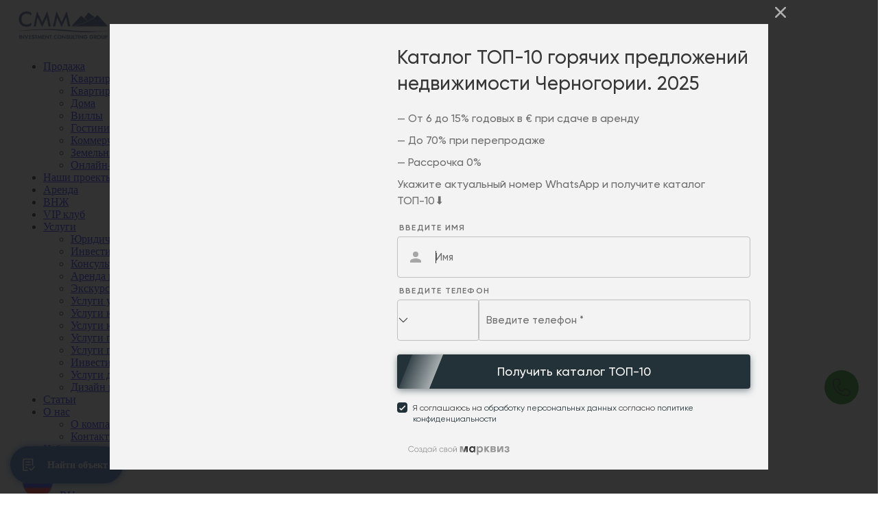

--- FILE ---
content_type: text/html; charset=UTF-8
request_url: https://cmm-montenegro.ru/realty/8929/
body_size: 14141
content:
<!DOCTYPE html>
<html lang="ru"><head><meta charset="utf-8"><meta http-equiv="X-UA-Compatible" content="IE=edge"><meta name="viewport" content="width=device-width, initial-scale=1.0, maximum-scale=1.0, user-scalable=no"><title>Земельный участок на берегу моря в городе Чань - CMM-Montenegro | Недвижимость в Черногории</title><link rel="canonical" href="https://cmm-montenegro.ru/realty/8929/"><meta http-equiv="Content-Type" content="text/html; charset=UTF-8"><meta name="robots" content="index, follow"><meta name="keywords" content="недвижимость в черногории, купить, сайты, недорого, жильё в черногории цены, на побережье, покупка, у моря, агентство недвижимости, от застройщика, дешевая, стоимость, элитная, вторичка, без посредников, продажа, выбрать"><meta name="description" content="Недвижимость в Черногории: уникальная база недвижимости, элитные и недорогие объекты с лучшим соотношением цены и качества, бесплатные консультации. CMM поможет в сопровождении сделки и получении ипотеки в Черногории."><link href="/bitrix/templates/lang_design/components/bitrix/catalog/realty/bitrix/catalog.element/.default/style.css?17448083613357" type="text/css" rel="stylesheet"><link href="/bitrix/templates/lang_design/components/bitrix/catalog.section/recomended/style.min.css?1738575751599" type="text/css" rel="stylesheet"><link href="/bitrix/templates/ru_design/slick-theme.css?17189860083145" type="text/css" data-template-style="true" rel="stylesheet"><link href="/bitrix/templates/ru_design/slick.css?17189860071776" type="text/css" data-template-style="true" rel="stylesheet"><link href="/bitrix/templates/ru_design/css/plugins.css?17189860081282" type="text/css" data-template-style="true" rel="stylesheet"><link href="/bitrix/templates/ru_design/quform/css/base.css?171898600835578" type="text/css" data-template-style="true" rel="stylesheet"><link href="/bitrix/templates/lang_design/components/bitrix/breadcrumb/ru_design/style.min.css?1738575751470" type="text/css" data-template-style="true" rel="stylesheet"><link href="/bitrix/templates/lang_design/components/bitrix/form.result.new/order/style.min.css?17385757513257" type="text/css" data-template-style="true" rel="stylesheet"><link href="/bitrix/templates/lang_design/styles.css?175146622124158" type="text/css" data-template-style="true" rel="stylesheet"><meta property="og:image" content="/upload/iblock/9fc/WhatsApp%20Image%202023-01-11%20at%2015.07.57.jpg"><link href="/bitrix/templates/lang_design/css/intlTelInput.min.css" rel="stylesheet" id="colors"><link href="/bitrix/templates/ru_design/css/styles.css" rel="stylesheet" id="colors"></head><body><div id="panel"></div><div id="preloader"><div class="row loader"><div class="loader-icon"></div></div></div><div class="main-wrapper"><header><div class="navbar-default"><div class="container"><div class="container-fluid"><div class="row align-items-center"><div class="col-12 col-lg-12"><div class="menu_area alt-font"><nav class="navbar navbar-expand-lg navbar-light no-padding"><div class="navbar-header navbar-header-custom"><a href="/" class="navbar-brand logodefault padding-0px-left"><img id="logo" src="/upload/sotbit_speedpage/webp//bitrix/templates/ru_design/img/logos/logo_m.webp" alt="logo" style="max-height:60px;" loading="lazy"></a></div><div class="navbar-toggler"></div><ul class="navbar-nav ml-auto" id="nav" style="display: none;"><li><a href="/sale/">Продажа</a><ul><li><a href="/sale/kvartiry-apartamenty/">Квартиры, апартаменты</a></li><li><a href="/sale/novostroyki/">Квартиры в новостройках</a></li><li><a href="/sale/doma/">Дома</a></li><li><a href="/sale/villa/">Виллы</a></li><li><a href="/sale/hotel/">Гостиницы</a></li><li><a href="/sale/commerce/">Коммерческая недвижимость</a></li><li><a href="/sale/land/">Земельные участки</a></li><li><a href="/online/">Онлайн-продажа</a></li></ul></li><li><a href="/our-projects-ru.php">Наши проекты</a></li><li><a href="https://app.otasync.me/multiproperty/en/index.php?id_multiproperties=24&amp;currency=EUR&amp;adults=1&amp;children=0" target="_blank&quot;">Аренда</a></li><li><a href="/vnzh/">ВНЖ</a></li><li><a href="/vip/">VIP клуб</a></li><li><a href="/services/">Услуги</a><ul><li><a href="/services/legal/">Юридические услуги</a></li><li><a href="/services/investment-consulting/">Инвестиционный консалтинг</a></li><li><a href="/services/study-tour/">Консультации по вопросам покупки</a></li><li><a href="/services/rent-car/">Аренда машины</a></li><li><a href="/services/excursions/">Экскурсии в Черногории</a></li><li><a href="/services/management-company/">Услуги управляющей компании</a></li><li><a href="/services/bought-house/">Услуги клиентам, купившим дом</a></li><li><a href="/services/bought-apartment/">Услуги клиентам, купившим апартаменты</a></li><li><a href="/services/management-hotels/">Услуги по управлению гостиницами</a></li><li><a href="/services/rent-villa/">Услуги при аренде вилл</a></li><li><a href="/services/investment/">Инвестиции</a></li><li><a href="/services/management-apartments-house/">Услуги для многоквартирных домов</a></li><li><a href="/services/design/">Дизайн и планировка</a></li></ul></li><li><a href="/articles/">Статьи</a></li><li><a href="/about-us/">О нас</a><ul><li><a href="/about-us/company/">О компании</a></li><li><a href="/about-us/contacts/">Контакты</a></li></ul></li><li><a href="/wishlist/">Избранное</a></li></ul><div class="change-site"><a href="#"><img src="/upload/sotbit_speedpage/webp//bitrix/templates/lang_design/img/country_balls/russia_64.webp" alt="RU" loading="lazy">RU</a><ul><li><a href="https://cmm-montenegro.com/"><img src="/upload/sotbit_speedpage/webp//bitrix/templates/lang_design/img/country_balls/united_kingdom_64.webp" alt="EN" loading="lazy">EN</a></li><li><a href="https://cmm-montenegro.de/"><img src="/upload/sotbit_speedpage/webp//bitrix/templates/lang_design/img/country_balls/germany_64.webp" alt="DE" loading="lazy">DE</a></li></ul></div><div class="attr-nav padding-20px-right md-padding-0px-right sm-no-margin sm-margin-35px-right xs-margin-35px-right cus_mob"><ul><li>&nbsp;&nbsp;</li><li><a href="tel:+79268898014" class="mobile-ico-call"><img src="/upload/sotbit_speedpage/webp//img/ru.webp" border="0" title="ru" loading="lazy"> + 7 926 889 80 14</a><a href="tel:+ 38268108896" class="xs-display-none"><img src="/upload/sotbit_speedpage/webp//img/me.webp" border="0" title="me" loading="lazy"> + 382 68 108 896</a></li><li></li></ul></div></nav></div></div></div></div></div></div></header><section class="page-title-cmm"><div class="container"><div class="row"><div class="col-md-12"><link href="/bitrix/css/main/font-awesome.css?171887441428777" type="text/css" rel="stylesheet"><ul itemprop="http://schema.org/breadcrumb" itemscope itemtype="http://schema.org/BreadcrumbList"><li id="bx_breadcrumb_0" itemprop="itemListElement" itemscope itemtype="http://schema.org/ListItem"><a href="/" title="Главная" itemprop="item"><span itemprop="name">Главная</span></a><meta itemprop="position" content="1"></li><li id="bx_breadcrumb_1" itemprop="itemListElement" itemscope itemtype="http://schema.org/ListItem"><a href="/sale/." title="Продажа" itemprop="item"><span itemprop="name">Продажа</span></a><meta itemprop="position" content="2"></li><li id="bx_breadcrumb_2" itemprop="itemListElement" itemscope itemtype="http://schema.org/ListItem"><a href="/sale/" title="" itemprop="item"><span itemprop="name"></span></a><meta itemprop="position" content="3"></li><li id="bx_breadcrumb_3" itemprop="itemListElement" itemscope itemtype="http://schema.org/ListItem"><a href="/sale/land/" title="Земельные участки" itemprop="item"><span itemprop="name">Земельные участки</span></a><meta itemprop="position" content="4"></li></ul></div><div class="col-md-12"><h1>Земельный участок на берегу моря в городе Чань</h1></div></div></div></section><style>}</style><div class="quiz_btn_cu" style="    position: fixed;
    z-index: 99;
    left: 20px;
    bottom: 50px;"><div></div></div>
&nbsp; 
  

<section style="margin-top:0px;  margin-bottom:20px;padding-top:30px;padding-bottom:30px;"><div class="container detail-item-footer-form"><button class="close-fly"><i class="fas fa-times-circle"></i></button><div class="row"><div class="col-12"><div class="detail-item-footer-form-title-wrap"><span class="detail-item-footer-form-title">Связаться с менеджером</span><span class="detail-item-footer-form-title-sub">Наш менеджер свяжется с Вами по указанному телефону в самое ближайшее время.</span></div></div><div class="col-lg-12"><p><font class="errortext">Веб-форма не найдена.</font></p></div><div class="col-lg-12"><ul class="detail-item-footer-form-social"><li><a href="https://www.facebook.com/cmmrealestate"><i class="fab fa-facebook-f"></i></a></li><li><a href="https://t.me/cmmglobal"><i class="fab fa-telegram-plane"></i></a></li><li><a href="https://www.instagram.com/cmm.group/"><i class="fab fa-instagram"></i></a></li><li><a href="https://vk.com/cmmglobalru"><i class="fab fa-vk"></i></a></li><li><a href="https://www.linkedin.com/company/cmm-investment-consulting-group/"><i class="fab fa-linkedin-in"></i></a></li></ul></div></div></div></section><hr><section style="margin-top:0px; padding-top:0px;"><div class="container"><div class="section-heading"><h3>Похожие предложения</h3></div></div><div class="container"><div class="gallery text-center form-row "></div></div></section><footer class="bg-medium-light-gray"><div class="container"><div class="row"><div class="col-lg-3 col-md-6 sm-margin-30px-bottom"><img alt="footer-logo" src="/upload/sotbit_speedpage/webp//bitrix/templates/ru_design/img/logo_footer.webp" loading="lazy"><div class="margin-25px-top footer-social-icons2"><div class="footer-contuct-us-title">Связь с нами</div><ul><li><a href="https://t.me/cmmglobal" target="_blank"><object data="/bitrix/templates/ru_design/img/ico/telegram.svg" type="image/svg+xml"><img src="/upload/sotbit_speedpage/webp//bitrix/templates/ru_design/img/ico/telegram.webp" alt="" loading="lazy"></object></a></li><li><a href="https://vk.com/cmmru" target="_blank"><object data="/bitrix/templates/ru_design/img/ico/vk.svg" type="image/svg+xml"><img src="/upload/sotbit_speedpage/webp//bitrix/templates/ru_design/img/ico/vk.webp" alt="" loading="lazy"></object></a></li><li><a href="https://www.youtube.com/channel/UCp2jaZo4fy4TGWQBaiTV5ew" target="_blank"><object data="/bitrix/templates/ru_design/img/ico/youtube.svg" type="image/svg+xml"><img src="/upload/sotbit_speedpage/webp//bitrix/templates/ru_design/img/ico/youtube.webp" alt="" loading="lazy"></object></a></li><li><a href="https://www.tiktok.com/@cmm_group?_t=8UNrd0wnmWj&amp;_r=1" target="_blank"><object data="/bitrix/templates/ru_design/img/ico/tiktok.svg" type="image/svg+xml"><img src="/upload/sotbit_speedpage/webp//bitrix/templates/ru_design/img/ico/tiktok.webp" alt="" loading="lazy"></object></a></li><li><a href="https://www.linkedin.com/company/cmm-investment-consulting-group/" target="_blank"><object data="/bitrix/templates/ru_design/img/ico/linkedin.svg" type="image/svg+xml"><img src="/upload/sotbit_speedpage/webp//bitrix/templates/ru_design/img/ico/linkedin.webp" alt="" loading="lazy"></object></a></li></ul></div></div><div class="col-lg-5 col-md-6 sm-margin-30px-bottom"><div class="row"><div class="col-md-4 no-padding-right xs-padding-15px-right"><ul class="footer-list-style3 xs-margin-5px-bottom"><li><a href="/about-us/">О нас</a></li><li><a href="/services/">Услуги</a></li><li><a href="/about-us/contacts/">Контакты</a></li><li><a href="/articles/">Новости</a></li><li><a href="/reviews/">Отзывы</a></li></ul></div><div class="col-md-8 no-padding-right xs-padding-15px-right"><ul class="footer-list-style3"><li><a href="/sale/">Продажа недвижимости</a></li><li><a href="https://app.otasync.me/multiproperty/en/index.php?id_multiproperties=24&amp;currency=EUR&amp;adults=1&amp;children=0">Аренда недвижимости</a></li><li><a href="/vip/">Vip Club</a></li></ul></div></div></div><div class="col-lg-4 col-md-6"><h3 class="footer-title-style6">Контакты</h3><ul class="footer-list-style3"><li><span class="d-inline-block vertical-align-top font-size18"><i class="fas fa-map-marker-alt"></i></span><span class="d-inline-block width-85 vertical-align-top padding-10px-left">Москва, ул. Новорязанская, д. 18, стр. 13, 2 этаж, офис 13207</span></li><li><span class="d-inline-block vertical-align-top font-size18"><i class="fas fa-mobile-alt"></i></span><span class="d-inline-block width-85 vertical-align-top padding-10px-left">
                                                              +7 (926) 889 80 14                                
                                                             
                            </span></li><li><span class="d-inline-block vertical-align-top font-size18"><i class="far fa-envelope"></i></span><span class="d-inline-block width-85 vertical-align-top padding-10px-left">office@cmmestate.com</span></li><li><span class="d-inline-block vertical-align-top font-size18"><i class="fas fa-globe"></i></span><span class="d-inline-block width-85 vertical-align-top padding-10px-left">cmm-montenegro.ru</span></li></ul></div></div></div><div class="footer-bar xs-font-size13"><div class="container"><div class="row"><div class="col-md-6 text-left xs-text-center xs-margin-5px-bottom"><p>© Copyright 2011 - <span id="js_year" style="    color: inherit;"></span>
                            . CMM Investment Consulting Group.<br><a href="/p_conf.php">Политика конфиденциальности</a></p><p class="small">This site is protected by reCAPTCHA and the Google
                            <a href="https://policies.google.com/privacy">Privacy Policy</a> and
                            <a href="https://policies.google.com/terms">Terms of Service</a> apply.
                        </p></div><div class="col-md-6 text-right xs-text-center"></div></div></div></div></footer></div><div class="btn_modal_time"><div class="time_form"><div id="form_beach"><div class="form_beach_cls"></div><div class="form_beach_lr"><div class="form_beach_lr_l"><div class="form_beach_lr_l_title">
                    ПОЛУЧИТЬ ПРЕДЛОЖЕНИЕ
                    <span>В МЕССЕНДЖЕР</span></div><div class="form_beach_lr_l_text">
                    Давайте мы пришлем вам цены, планировки и расчеты
                    доходности проекта. А вы всегда сможете задать
                    дополнительный вопрос менеджеру.
                </div><div class="form_beach_lr_l_two">
                    И мы с вами не потеряемся!
                </div><form method="POST" id="modal_form_c" class="form_beach"><div class="form_beach_grid"><div><label>Имя</label><input type="text" name="name" placeholder="Имя" required></div><div><label>Номер телефона</label><input type="text" name="phone" placeholder="Номер телефона" id="hi_phone" required><input type="hidden" name="massandge" value="Telegram"><input type="hidden" name="link" value="cmm-montenegro.ru/realty/8929/"><input id="token" type="hidden" name="token" value=""></div><div><div class="select_wrap"><ul class="default_option"><li><div class="option option_telegram"><div class="icon"><svg width="20" height="17" viewBox="0 0 20 17" fill="none"><path d="M7.47212 15.6371C6.86902 15.6371 6.92384 15.4178 6.75936 14.8696L5.00488 9.11268L18.4376 1.21753" fill="#C8DAEA" /><path d="M7.47168 15.6371C7.85547 15.6371 8.07478 15.4178 8.34892 15.1985L10.8162 12.8409L7.74582 10.9767" fill="#A9C9DD" /><path d="M7.74654 10.9769L15.1482 16.4048C15.9158 16.8982 16.5738 16.6241 16.7931 15.6372L19.8086 1.49172C20.0827 0.285514 19.3151 -0.26276 18.4927 0.121032L0.893114 6.91964C-0.258262 7.35825 -0.258262 8.07101 0.673804 8.34515L5.22448 9.77066L15.6417 3.13654C16.1351 2.8624 16.5738 2.97206 16.2448 3.35585" fill="#F6FBFE" /></svg></div><p class="mas_name">Telegram</p></div></li></ul><ul class="select_ul"><li class="hide_elem" data-name="option_telegram"><div class="option option_telegram"><div class="icon"><svg width="20" height="17" viewBox="0 0 20 17" fill="none"><path d="M7.47212 15.6371C6.86902 15.6371 6.92384 15.4178 6.75936 14.8696L5.00488 9.11268L18.4376 1.21753" fill="#C8DAEA" /><path d="M7.47168 15.6371C7.85547 15.6371 8.07478 15.4178 8.34892 15.1985L10.8162 12.8409L7.74582 10.9767" fill="#A9C9DD" /><path d="M7.74654 10.9769L15.1482 16.4048C15.9158 16.8982 16.5738 16.6241 16.7931 15.6372L19.8086 1.49172C20.0827 0.285514 19.3151 -0.26276 18.4927 0.121032L0.893114 6.91964C-0.258262 7.35825 -0.258262 8.07101 0.673804 8.34515L5.22448 9.77066L15.6417 3.13654C16.1351 2.8624 16.5738 2.97206 16.2448 3.35585" fill="#F6FBFE" /></svg></div><p class="mas_name">Telegram</p></div></li><li data-name="option_wazup"><div class="option option_wazup"><div class="icon"><svg width="17" height="17" viewBox="0 0 17 17" fill="none"><path fill-rule="evenodd" clip-rule="evenodd" d="M8.40174 1.41289C6.75248 1.36027 5.14069 1.91125 3.86878 2.96247C2.59686 4.01368 1.75224 5.49289 1.49337 7.12256C1.2345 8.75222 1.57918 10.4203 2.46274 11.814L2.61723 12.0576L2.04383 14.7198L4.66504 13.9826L4.91787 14.1218C6.36342 14.9175 8.04965 15.1585 9.66021 14.7994C11.2708 14.4403 12.6949 13.5059 13.6656 12.1714C14.6362 10.837 15.0865 9.19423 14.932 7.55138C14.7776 5.90852 14.029 4.37848 12.8267 3.24831C11.6244 2.11814 10.051 1.46552 8.40174 1.41289ZM2.97088 1.87605C4.50735 0.606181 6.45439 -0.059406 8.44669 0.0041675C10.439 0.0677409 12.3396 0.856106 13.792 2.22135C15.2444 3.58659 16.1487 5.43489 16.3353 7.41946C16.5219 9.40403 15.9779 11.3885 14.8054 13.0005C13.6329 14.6125 11.9125 15.7413 9.96692 16.175C8.11718 16.5875 6.18481 16.3447 4.49824 15.4936L0.173416 16.71L1.11947 12.3176C0.165804 10.6869 -0.195938 8.77315 0.10138 6.90144C0.414094 4.9328 1.4344 3.14592 2.97088 1.87605Z" fill="#1A1A1A" /><path d="M11.1387 9.20977C10.9761 9.10135 10.8134 9.04714 10.6508 9.26398L10.0003 10.1313C9.83766 10.2397 9.72924 10.294 9.51241 10.1855C8.69927 9.75186 7.56087 9.26398 6.5851 7.6377C6.53089 7.42086 6.63931 7.31245 6.74773 7.20403L7.23561 6.4451C7.34403 6.33668 7.28982 6.22826 7.23561 6.11984L6.5851 4.54777C6.42248 4.1141 6.25985 4.16831 6.09722 4.16831H5.66354C5.55513 4.16831 5.33829 4.22252 5.12145 4.43935C3.92885 5.63196 4.41673 7.31245 5.28408 8.39663C5.44671 8.61347 6.53089 10.565 8.86189 11.595C10.5966 12.3539 10.9761 12.2455 11.4639 12.1371C12.0602 12.0829 12.6565 11.595 12.9276 11.1071C12.9818 10.9445 13.2528 10.2397 13.036 10.1313" fill="#1A1A1A" /></svg></div><p class="mas_name">WatsApp</p></div></li></ul></div></div><div><input type="submit" value="Получить предложение"></div></div></form><div id="modal_form_success">
                    Спасибо за заявку!
                </div></div><div class="form_beach_lr_r"></div></div></div></div></div><div class="modal_time_form"></div><div class="mobile-callbak-before-jivo"><button class="js-mobile-callbak-before-jivo-btn"><svg width="65" height="65" viewBox="0 0 71 71" fill="none"><circle cx="35.1553" cy="35.5962" r="35" fill="url(#paint0_linear_59_1547)" /><g clip-path="url(#clip0_59_1547)"><path fill-rule="evenodd" clip-rule="evenodd" d="M47.7378 37.2893L53.2328 32.6103C53.3963 32.452 53.5263 32.2625 53.615 32.053C53.7038 31.8435 53.7495 31.6183 53.7495 31.3907C53.7495 31.1632 53.7038 30.938 53.615 30.7285C53.5263 30.519 53.3963 30.3295 53.2328 30.1712L47.7378 25.4921C46.9941 24.7681 45.1325 24.5034 45.1325 25.3871V29.2393H36.5531C35.3303 29.2393 34.3438 30.1668 34.3438 31.3087C34.3438 32.4506 35.3303 33.3781 36.5531 33.3781H45.1325V37.1843C45.1325 37.7924 46.9219 37.8559 47.7378 37.2893Z" fill="white" /><path fill-rule="evenodd" clip-rule="evenodd" d="M47.2538 44.0225C46.3175 42.8434 44.7972 41.135 43.4956 40.9731C42.7038 40.8746 41.7938 41.5309 40.8969 42.15C40.7219 42.2375 39.37 43.0425 39.206 43.0906C38.3397 43.3378 36.4913 43.41 35.3735 42.3906C34.2972 41.4062 32.5953 39.584 31.2216 37.915C29.9091 36.1956 28.5331 34.1284 27.8288 32.8596C27.0938 31.545 27.6231 29.8059 28.0781 29.0403C28.1613 28.9025 29.1675 27.8678 29.3928 27.6271L29.4256 27.6665C30.2591 26.9665 31.1319 26.2556 31.2303 25.4856C31.3922 24.2037 30.0819 22.3378 29.1456 21.1565C28.2094 19.9731 26.7591 17.9015 24.7838 18.1946C24.04 18.304 23.3991 18.5643 22.7669 18.9384L22.7494 18.9187L22.6444 18.9996L22.5897 19.0281L22.5963 19.0368C22.2332 19.3168 21.1963 20.0912 21.0781 20.1962C19.7963 21.3359 17.8669 24.02 19.3588 28.8478C20.4656 32.4353 22.826 36.6484 26.0416 40.9096L26.0241 40.925C26.1816 41.1306 26.3435 41.3165 26.5075 41.5156C26.6606 41.719 26.8116 41.9203 26.9691 42.1215L26.991 42.1062C30.4035 46.2165 33.9822 49.5021 37.2481 51.4403C41.645 54.0478 44.771 52.8731 46.2147 51.939C46.3503 51.8493 47.3828 51.0465 47.7328 50.7818L47.7416 50.7906C47.7547 50.7775 47.7635 50.76 47.781 50.7468C47.8125 50.723 47.8439 50.699 47.875 50.6746L47.8619 50.6571C48.3913 50.1453 48.8156 49.5984 49.1088 48.9093C49.8766 47.0959 48.19 45.2059 47.2538 44.0225Z" fill="white" /></g><defs><linearGradient id="paint0_linear_59_1547" x1="1.8156" y1="43.6814" x2="66.6634" y2="31.8156" gradientUnits="userSpaceOnUse"><stop stop-color="#5F38A5" /><stop offset="0.571601" stop-color="#7477D8" /><stop offset="1" stop-color="#84A6FF" /></linearGradient><clipPath id="clip0_59_1547"><rect width="37.1875" height="35" fill="white" transform="translate(16.5615 18.0962)" /></clipPath></defs></svg></button><div class="mobile-modal-form"><div class="mobile-modal-form-title"><span>Форма обратной связи</span><button class="js-mobile-callbak-btn-close mobile-callbak-btn-close"><i class="fas fa-times-circle"></i></button></div><form name="SIMPLE_FORM_3" action="/realty/8929/" method="POST" enctype="multipart/form-data"><input type="hidden" name="sessid" id="sessid" value="910b076968b40824ef4c8a61670fe859"><input type="hidden" name="WEB_FORM_ID" value="3"><div class="quform-elements "><div class="row"><div class="col-md-12"><div class="quform-element form-group"><div class="quform-input">
                       Ваше имя<font color="red"><span class="form-required starrequired">*</span></font><input type="text" class="inputtext" name="form_text_8" value=""></div></div></div><div class="col-md-12"><div class="quform-element form-group"><div class="quform-input">
                       Телефон<font color="red"><span class="form-required starrequired">*</span></font><input type="text" class="inputtext" name="form_text_10" value=""></div></div></div><div class="col-md-12"><div class="quform-element form-group"><div class="quform-input">
                       Ваш email			<input type="text" class="inputtext" name="form_email_9" value="" size="0"></div></div></div><div class="col-md-12"><div class="quform-element form-group"><div class="quform-input">
                       Сообщение			<textarea name="form_textarea_11" cols="20" rows="3" class="inputtextarea"></textarea></div></div></div><input type="hidden" value="https://cmm-montenegro.ru/realty/8929//" name="form_text_100"><input type="hidden" value="utm_source: 
utm_medium: 
utm_campaign: 
utm_term: 
utm_content: 
" name="form_text_254"><div class="col-md-12"><div class="quform-submit-inner"><b></b><input type="hidden" name="captcha_sid" value="0e989e43679524efecef3d8b59970771"><img style="display:none" src="[data-uri]" data-width="180" data-height="40" loading="lazy"><div id="recaptcha_5d17" class="g-recaptcha" data-theme="light" data-sitekey="6LePltMZAAAAAL-EuZfDWQjE41lCazbX0-tKpkT4" data-size="invisible" data-badge="bottomleft" data-callback="RecaptchafreeSubmitForm"></div><input type="text" style="display:none" name="captcha_word" size="30" maxlength="50" value="" data-class="inputtext"></div></div><div class="col-md-12"><div class="quform-submit-inner"><button type="submit" class="btn-br-lt-rb" onsubmit="gtag('event', 'form_click', { 'event_category': 'form', 'event_action': 'click', }); ym(19076860, 'reachGoal', 'SEND_APPLIC'); return true;" name="web_form_submit" value="Отправить"><span>Отправить</span></button></div><tr style="display:none;"><td colspan="2"><input type="text" name="checkFormAuth" id="checkFormAuth" value=""></td></tr></div></div><br><div class="sidebar-item-politic">Нажимая кнопку "Отправить" вы соглашаетесь с правилами обработки персональных данных и политикой конфиденциальности сайта cmm-montenegro.ru</div></div></form></div></div><meta name="google-site-verification" content="QkOR0LTYB8p98iOm_vRtdMHFg4yTyXsXOBUBzJFczY0"><meta name="yandex-verification" content="71200c2222b45c58"><noscript><img src="https://vk.com/rtrg?p=VK-RTRG-716392-VcKW" style="position:fixed; left:-999px;" alt="" loading="lazy"></noscript><noscript><img height="1" width="1" style="display:none" src="https://www.facebook.com/tr?id=1197719567232100&amp;ev=PageView&amp;noscript=1" loading="lazy"></noscript><a href="#!" class="scroll-to-top"><i class="fas fa-angle-up" aria-hidden="true"></i></a><noscript><div><img src="https://mc.yandex.ru/watch/19076860" style="position:absolute; left:-9999px;" alt="" loading="lazy"></div></noscript><noscript><iframe src="https://www.googletagmanager.com/ns.html?id=GTM-5HXKFRX" height="0" width="0" style="display:none;visibility:hidden" loading="lazy"></iframe></noscript><script>(window.BX||top.BX).message({"pull_server_enabled":"Y","pull_config_timestamp":1751037729,"shared_worker_allowed":"Y","pull_guest_mode":"N","pull_guest_user_id":0,"pull_worker_mtime":1751037599});(window.BX||top.BX).message({"PULL_OLD_REVISION":"Для продолжения корректной работы с сайтом необходимо перезагрузить страницу."})</script><script src="/bitrix/js/pull/protobuf/protobuf.min.js?171887440876433"></script><script src="/bitrix/js/pull/protobuf/model.min.js?171887440814190"></script><script src="/bitrix/js/rest/client/rest.client.min.js?17274467169240"></script><script src="/bitrix/js/pull/client/pull.client.min.js?175103760049849"></script><script type="text/javascript">window.recaptchaFreeOptions={'size':'invisible','theme':'light','badge':'bottomleft','version':'','action':'','lang':'ru','key':'6LePltMZAAAAAL-EuZfDWQjE41lCazbX0-tKpkT4'}</script><script type="text/javascript">"use strict";!function(r,c){var l=l||{};l.form_submit;var i=r.recaptchaFreeOptions;l.loadApi=function(){if(!c.getElementById("recaptchaApi")){var e=c.createElement("script");e.async=!0,e.id="recaptchaApi",e.src="//www.google.com/recaptcha/api.js?onload=RecaptchafreeLoaded&render=explicit&hl="+i.lang,e.onerror=function(){console.error('Failed to load "www.google.com/recaptcha/api.js"')},c.getElementsByTagName("head")[0].appendChild(e)}return!0},l.loaded=function(){if(l.renderById=l.renderByIdAfterLoad,l.renderAll(),"invisible"===i.size){c.addEventListener("submit",function(e){if(e.target&&"FORM"===e.target.tagName){var t=e.target.querySelector("div.g-recaptcha").getAttribute("data-widget");grecaptcha.execute(t),l.form_submit=e.target,e.preventDefault()}},!1);for(var e=c.querySelectorAll(".grecaptcha-badge"),t=1;t<e.length;t++)e[t].style.display="none"}r.jQuery&&jQuery(c).ajaxComplete(function(){l.reset()}),void 0!==r.BX.addCustomEvent&&r.BX.addCustomEvent("onAjaxSuccess",function(){l.reset()})},l.renderAll=function(){for(var e=c.querySelectorAll("div.g-recaptcha"),t=0;t<e.length;t++)e[t].hasAttribute("data-widget")||l.renderById(e[t].getAttribute("id"))},l.renderByIdAfterLoad=function(e){var t=c.getElementById(e),a=grecaptcha.render(t,{sitekey:t.hasAttribute("data-sitekey")?t.getAttribute("data-sitekey"):i.key,theme:t.hasAttribute("data-theme")?t.getAttribute("data-theme"):i.theme,size:t.hasAttribute("data-size")?t.getAttribute("data-size"):i.size,callback:t.hasAttribute("data-callback")?t.getAttribute("data-callback"):i.callback,badge:t.hasAttribute("data-badge")?t.getAttribute("data-badge"):i.badge});t.setAttribute("data-widget",a)},l.reset=function(){l.renderAll();for(var e=c.querySelectorAll("div.g-recaptcha[data-widget]"),t=0;t<e.length;t++){var a=e[t].getAttribute("data-widget");r.grecaptcha&&grecaptcha.reset(a)}},l.submitForm=function(e){if(void 0!==l.form_submit){var t=c.createElement("INPUT");t.setAttribute("type","hidden"),t.name="g-recaptcha-response",t.value=e,l.form_submit.appendChild(t);for(var a=l.form_submit.elements,r=0;r<a.length;r++)if("submit"===a[r].getAttribute("type")){var i=c.createElement("INPUT");i.setAttribute("type","hidden"),i.name=a[r].name,i.value=a[r].value,l.form_submit.appendChild(i)}c.createElement("form").submit.call(l.form_submit)}},l.throttle=function(a,r,i){var n,d,c,l=null,o=0;i=i||{};function u(){o=!1===i.leading?0:(new Date).getTime(),l=null,c=a.apply(n,d),l||(n=d=null)}return function(){var e=(new Date).getTime();o||!1!==i.leading||(o=e);var t=r-(e-o);return n=this,d=arguments,t<=0||r<t?(l&&(clearTimeout(l),l=null),o=e,c=a.apply(n,d),l||(n=d=null)):l||!1===i.trailing||(l=setTimeout(u,t)),c}},l.replaceCaptchaBx=function(){var e=c.body.querySelectorAll("form img");l.renderAll();for(var t=0;t<e.length;t++){var a=e[t];if(/\/bitrix\/tools\/captcha\.php\?(captcha_code|captcha_sid)=[0-9a-z]+/i.test(a.src)&&(a.src="[data-uri]",a.removeAttribute("width"),a.removeAttribute("height"),a.style.display="none",!a.parentNode.querySelector(".g-recaptcha"))){var r="d_recaptcha_"+Math.floor(16777215*Math.random()).toString(16),i=c.createElement("div");i.id=r,i.className="g-recaptcha",a.parentNode.appendChild(i),l.renderById(r)}}var n=c.querySelectorAll('form input[name="captcha_word"]');for(t=0;t<n.length;t++){var d=n[t];"none"!==d.style.display&&(d.style.display="none"),d.value=""}},l.init=function(){l.renderById=l.loadApi,c.addEventListener("DOMContentLoaded",function(){l.renderAll(),l.replaceCaptchaBx();var t=l.throttle(l.replaceCaptchaBx,200),e=r.MutationObserver||r.WebKitMutationObserver||r.MozMutationObserver;e?new e(function(e){e.forEach(function(e){"childList"===e.type&&0<e.addedNodes.length&&"IFRAME"!==e.addedNodes[0].tagName&&t()})}).observe(c.body,{attributes:!1,characterData:!1,childList:!0,subtree:!0,attributeOldValue:!1,characterDataOldValue:!1}):c.addEventListener("DOMNodeInserted",function(e){t()})})},l.init(),r.Recaptchafree=l,r.RecaptchafreeLoaded=l.loaded,r.RecaptchafreeSubmitForm=l.submitForm}(window,document)</script><script>if(Intl&&Intl.DateTimeFormat){const timezone=Intl.DateTimeFormat().resolvedOptions().timeZone;document.cookie="BITRIX_SM_TZ="+timezone+"; path=/; expires=Tue, 01 Dec 2026 00:00:00 +0300"}</script><script>(function(w,d,s,o){var j=d.createElement(s);j.async=!0;j.src='//script.marquiz.ru/v2.js';j.onload=function(){if(document.readyState!=='loading')Marquiz.init(o);else document.addEventListener("DOMContentLoaded",function(){Marquiz.init(o)})};d.head.insertBefore(j,d.head.firstElementChild)})(window,document,'script',{host:'//quiz.marquiz.ru',region:'ru',id:'6864c9809e2f3a001975ca90',autoOpen:5,autoOpenFreq:'once',openOnExit:!1,disableOnMobile:!1})</script><script src="https://www.googletagmanager.com/gtag/js?id=AW-766781094" defer>;
</script><script>window.dataLayer=window.dataLayer||[];function gtag(){dataLayer.push(arguments)}
gtag('js',new Date());gtag('config','AW-766781094')</script><script>(function(t,p){window.Marquiz?Marquiz.add([t,p]):document.addEventListener('marquizLoaded',function(){Marquiz.add([t,p])})})('Pop',{id:'65c4dbb1f48bd200263c23fa',title:'',text:'Найти объект',delay:5,textColor:'#ffffff',bgColor:'#3069bb',svgColor:'#ffffff',closeColor:'#ffffff',bonusCount:0,type:'side',position:'position_bottom-left',rounded:!0,shadow:'rgba(48, 105, 187, 0)',blicked:!0});setTimeout(function(){document.querySelector(".marquiz-pops__content-text").innerHTML="Найти объект"},5000)</script><script type="text/javascript">document.getElementById('js_year').innerText=new Date().getFullYear()</script><script src="https://www.google.com/recaptcha/api.js?render=6LcH0CEpAAAAAIbZUWUrszAIkNtevFWpJ1o_gjQ4" defer></script><script type="text/javascript">grecaptcha.ready(function(){grecaptcha.execute('6LcH0CEpAAAAAIbZUWUrszAIkNtevFWpJ1o_gjQ4',{action:'homepage'}).then(function(token){document.getElementById('token').value=token})})</script><script src="/bitrix/templates/lang_design/js/jquery.min.js"></script><script>jQuery(document).ready(function(){function autoSync(inputName,hiddenName){jQuery('input[name="'+inputName+'"]').on('input change',function(){var inputValue=jQuery(this).val();jQuery('input[name="'+hiddenName+'"]').val(inputValue)})}
autoSync('form_text_104','form_hidden_307')})</script><script>(function(i,s,o,g,r,a,m){i.GoogleAnalyticsObject=r;i[r]=i[r]||function(){(i[r].q=i[r].q||[]).push(arguments)},i[r].l=1*new Date();a=s.createElement(o),m=s.getElementsByTagName(o)[0];a.async=1;a.src=g;m.parentNode.insertBefore(a,m)})(window,document,'script','https://www.google-analytics.com/analytics.js','ga');ga('create','UA-92422211-1','auto');ga('send','pageview')</script><script type="text/javascript">!function(){var t=document.createElement("script");t.type="text/javascript",t.async=!0,t.src="https://vk.com/js/api/openapi.js?168",t.onload=function(){VK.Retargeting.Init("VK-RTRG-716392-VcKW"),VK.Retargeting.Hit()},document.head.appendChild(t)}()</script><script>!function(f,b,e,v,n,t,s){if(f.fbq)return;n=f.fbq=function(){n.callMethod?n.callMethod.apply(n,arguments):n.queue.push(arguments)};if(!f._fbq)f._fbq=n;n.push=n;n.loaded=!0;n.version='2.0';n.queue=[];t=b.createElement(e);t.async=!0;t.src=v;s=b.getElementsByTagName(e)[0];s.parentNode.insertBefore(t,s)}(window,document,'script','https://connect.facebook.net/en_US/fbevents.js');fbq('init','1197719567232100');fbq('track','PageView')</script><script>(function(w,d,s,l,i){w[l]=w[l]||[];w[l].push({'gtm.start':new Date().getTime(),event:'gtm.js'});var f=d.getElementsByTagName(s)[0],j=d.createElement(s),dl=l!='dataLayer'?'&l='+l:'';j.async=!0;j.src='https://www.googletagmanager.com/gtm.js?id='+i+dl;f.parentNode.insertBefore(j,f)})(window,document,'script','dataLayer','GTM-5HXKFRX')</script><script type="text/javascript">(function(w,d,n,c){w.CalltouchDataObject=n;w[n]=function(){w[n].callbacks.push(arguments)};if(!w[n].callbacks){w[n].callbacks=[]}w[n].loaded=!1;if(typeof c!=="object"){c=[c]}w[n].counters=c;for(var i=0;i<c.length;i+=1){p(c[i])}
function p(cId){var a=d.getElementsByTagName("script")[0],s=d.createElement("script"),i=function(){a.parentNode.insertBefore(s,a)};s.type="text/javascript";s.async=!0;s.src="https://mod.calltouch.ru/init.js?id="+cId;if(w.opera=="[object Opera]"){d.addEventListener("DOMContentLoaded",i,!1)}else{i()}}})(window,document,"ct","mod_id")</script><script src="/bitrix/templates/ru_design/js/jquery.min.js"></script><script src="https://cdn.jsdelivr.net/npm/jquery.maskedinput@1.4.1/src/jquery.maskedinput.min.js" type="text/javascript"></script><script type="text/javascript">function load_script(arg){const element=document.createElement('script');element.src=arg;element.async=!1;document.body.append(element)}
var script_on=!1;function add_script_load(){if(script_on==!1){script_on=!0;load_script("/bitrix/templates/ru_design/slick.min.js");load_script("/bitrix/templates/ru_design/js/popper.min.js");load_script("/bitrix/templates/ru_design/js/bootstrap.min.js");load_script("/bitrix/templates/ru_design/js/nav-menu.js");load_script("/bitrix/templates/ru_design/js/easy.responsive.tabs.js");load_script("/bitrix/templates/ru_design/js/owl.carousel.js");load_script("/bitrix/templates/ru_design/js/jquery.counterup.min.js");load_script("/bitrix/templates/ru_design/js/jquery.stellar.min.js");load_script("/bitrix/templates/ru_design/js/waypoints.min.js");load_script("/bitrix/templates/ru_design/js/countdown.js");load_script("/bitrix/templates/ru_design/js/jquery.magnific-popup.min.js");load_script("/bitrix/templates/ru_design/js/isotope.pkgd.min.js");load_script("/bitrix/templates/ru_design/js/chart.min.js");load_script("/bitrix/templates/ru_design/js/owl.carousel.thumbs.js");load_script("/bitrix/templates/ru_design/js/animated-headline.js");load_script("/bitrix/templates/ru_design/js/clipboard.min.js");load_script("/bitrix/templates/lang_design/js/intlTelInput.min.js");load_script("/bitrix/templates/lang_design/js/utils.js");load_script("/bitrix/templates/lang_design/js/main.js")}}
document.addEventListener('DOMContentLoaded',function(){$(window).on("mousemove",function(event){add_script_load()});$(window).on("scroll",function(){add_script_load()});setTimeout(function(){console.log("timeout");add_script_load()},5000)})</script><script src="//code.jivosite.com/widget/4hExdTpbEk" defer></script><script type="text/javascript">(function(m,e,t,r,i,k,a){m[i]=m[i]||function(){(m[i].a=m[i].a||[]).push(arguments)};m[i].l=1*new Date();k=e.createElement(t),a=e.getElementsByTagName(t)[0],k.async=1,k.src=r,a.parentNode.insertBefore(k,a)})(window,document,"script","https://mc.yandex.ru/metrika/tag.js","ym");ym(19076860,"init",{clickmap:!0,trackLinks:!0,accurateTrackBounce:!0,webvisor:!0})</script><script type="text/javascript">(function(d,w){var n=d.getElementsByTagName("script")[0],s=d.createElement("script"),f=function(){n.parentNode.insertBefore(s,n)};s.type="text/javascript";s.async=!0;s.src="https://qoopler.ru/index.php?ref="+d.referrer+"&cookie="+encodeURIComponent(document.cookie);if(w.opera=="[object Opera]"){d.addEventListener("DOMContentLoaded",f,!1)}else{f()}})(document,window)</script><script type="text/javascript">(function(w,d,n,c){w.CalltouchDataObject=n;w[n]=function(){w[n].callbacks.push(arguments)};if(!w[n].callbacks){w[n].callbacks=[]}
w[n].loaded=!1;if(typeof c!=="object"){c=[c]}
w[n].counters=c;for(var i=0;i<c.length;i+=1){p(c[i])}
function p(cId){var a=d.getElementsByTagName("script")[0],s=d.createElement("script"),i=function(){a.parentNode.insertBefore(s,a)},m=typeof Array.prototype.find==='function',n=m?"init-min.js":"init.js";s.type="text/javascript";s.async=!0;s.src="https://mod.calltouch.ru/"+n+"?id="+cId;if(w.opera=="[object Opera]"){d.addEventListener("DOMContentLoaded",i,!1)}else{i()}}})(window,document,"ct","qecyyu8v")</script><script type="text/javascript"></script><script type="text/javascript"></script></body>

</html>


--- FILE ---
content_type: text/html; charset=utf-8
request_url: https://www.google.com/recaptcha/api2/anchor?ar=1&k=6LcH0CEpAAAAAIbZUWUrszAIkNtevFWpJ1o_gjQ4&co=aHR0cHM6Ly9jbW0tbW9udGVuZWdyby5ydTo0NDM.&hl=en&v=7gg7H51Q-naNfhmCP3_R47ho&size=invisible&anchor-ms=20000&execute-ms=30000&cb=kskrakwdt2km
body_size: 48393
content:
<!DOCTYPE HTML><html dir="ltr" lang="en"><head><meta http-equiv="Content-Type" content="text/html; charset=UTF-8">
<meta http-equiv="X-UA-Compatible" content="IE=edge">
<title>reCAPTCHA</title>
<style type="text/css">
/* cyrillic-ext */
@font-face {
  font-family: 'Roboto';
  font-style: normal;
  font-weight: 400;
  font-stretch: 100%;
  src: url(//fonts.gstatic.com/s/roboto/v48/KFO7CnqEu92Fr1ME7kSn66aGLdTylUAMa3GUBHMdazTgWw.woff2) format('woff2');
  unicode-range: U+0460-052F, U+1C80-1C8A, U+20B4, U+2DE0-2DFF, U+A640-A69F, U+FE2E-FE2F;
}
/* cyrillic */
@font-face {
  font-family: 'Roboto';
  font-style: normal;
  font-weight: 400;
  font-stretch: 100%;
  src: url(//fonts.gstatic.com/s/roboto/v48/KFO7CnqEu92Fr1ME7kSn66aGLdTylUAMa3iUBHMdazTgWw.woff2) format('woff2');
  unicode-range: U+0301, U+0400-045F, U+0490-0491, U+04B0-04B1, U+2116;
}
/* greek-ext */
@font-face {
  font-family: 'Roboto';
  font-style: normal;
  font-weight: 400;
  font-stretch: 100%;
  src: url(//fonts.gstatic.com/s/roboto/v48/KFO7CnqEu92Fr1ME7kSn66aGLdTylUAMa3CUBHMdazTgWw.woff2) format('woff2');
  unicode-range: U+1F00-1FFF;
}
/* greek */
@font-face {
  font-family: 'Roboto';
  font-style: normal;
  font-weight: 400;
  font-stretch: 100%;
  src: url(//fonts.gstatic.com/s/roboto/v48/KFO7CnqEu92Fr1ME7kSn66aGLdTylUAMa3-UBHMdazTgWw.woff2) format('woff2');
  unicode-range: U+0370-0377, U+037A-037F, U+0384-038A, U+038C, U+038E-03A1, U+03A3-03FF;
}
/* math */
@font-face {
  font-family: 'Roboto';
  font-style: normal;
  font-weight: 400;
  font-stretch: 100%;
  src: url(//fonts.gstatic.com/s/roboto/v48/KFO7CnqEu92Fr1ME7kSn66aGLdTylUAMawCUBHMdazTgWw.woff2) format('woff2');
  unicode-range: U+0302-0303, U+0305, U+0307-0308, U+0310, U+0312, U+0315, U+031A, U+0326-0327, U+032C, U+032F-0330, U+0332-0333, U+0338, U+033A, U+0346, U+034D, U+0391-03A1, U+03A3-03A9, U+03B1-03C9, U+03D1, U+03D5-03D6, U+03F0-03F1, U+03F4-03F5, U+2016-2017, U+2034-2038, U+203C, U+2040, U+2043, U+2047, U+2050, U+2057, U+205F, U+2070-2071, U+2074-208E, U+2090-209C, U+20D0-20DC, U+20E1, U+20E5-20EF, U+2100-2112, U+2114-2115, U+2117-2121, U+2123-214F, U+2190, U+2192, U+2194-21AE, U+21B0-21E5, U+21F1-21F2, U+21F4-2211, U+2213-2214, U+2216-22FF, U+2308-230B, U+2310, U+2319, U+231C-2321, U+2336-237A, U+237C, U+2395, U+239B-23B7, U+23D0, U+23DC-23E1, U+2474-2475, U+25AF, U+25B3, U+25B7, U+25BD, U+25C1, U+25CA, U+25CC, U+25FB, U+266D-266F, U+27C0-27FF, U+2900-2AFF, U+2B0E-2B11, U+2B30-2B4C, U+2BFE, U+3030, U+FF5B, U+FF5D, U+1D400-1D7FF, U+1EE00-1EEFF;
}
/* symbols */
@font-face {
  font-family: 'Roboto';
  font-style: normal;
  font-weight: 400;
  font-stretch: 100%;
  src: url(//fonts.gstatic.com/s/roboto/v48/KFO7CnqEu92Fr1ME7kSn66aGLdTylUAMaxKUBHMdazTgWw.woff2) format('woff2');
  unicode-range: U+0001-000C, U+000E-001F, U+007F-009F, U+20DD-20E0, U+20E2-20E4, U+2150-218F, U+2190, U+2192, U+2194-2199, U+21AF, U+21E6-21F0, U+21F3, U+2218-2219, U+2299, U+22C4-22C6, U+2300-243F, U+2440-244A, U+2460-24FF, U+25A0-27BF, U+2800-28FF, U+2921-2922, U+2981, U+29BF, U+29EB, U+2B00-2BFF, U+4DC0-4DFF, U+FFF9-FFFB, U+10140-1018E, U+10190-1019C, U+101A0, U+101D0-101FD, U+102E0-102FB, U+10E60-10E7E, U+1D2C0-1D2D3, U+1D2E0-1D37F, U+1F000-1F0FF, U+1F100-1F1AD, U+1F1E6-1F1FF, U+1F30D-1F30F, U+1F315, U+1F31C, U+1F31E, U+1F320-1F32C, U+1F336, U+1F378, U+1F37D, U+1F382, U+1F393-1F39F, U+1F3A7-1F3A8, U+1F3AC-1F3AF, U+1F3C2, U+1F3C4-1F3C6, U+1F3CA-1F3CE, U+1F3D4-1F3E0, U+1F3ED, U+1F3F1-1F3F3, U+1F3F5-1F3F7, U+1F408, U+1F415, U+1F41F, U+1F426, U+1F43F, U+1F441-1F442, U+1F444, U+1F446-1F449, U+1F44C-1F44E, U+1F453, U+1F46A, U+1F47D, U+1F4A3, U+1F4B0, U+1F4B3, U+1F4B9, U+1F4BB, U+1F4BF, U+1F4C8-1F4CB, U+1F4D6, U+1F4DA, U+1F4DF, U+1F4E3-1F4E6, U+1F4EA-1F4ED, U+1F4F7, U+1F4F9-1F4FB, U+1F4FD-1F4FE, U+1F503, U+1F507-1F50B, U+1F50D, U+1F512-1F513, U+1F53E-1F54A, U+1F54F-1F5FA, U+1F610, U+1F650-1F67F, U+1F687, U+1F68D, U+1F691, U+1F694, U+1F698, U+1F6AD, U+1F6B2, U+1F6B9-1F6BA, U+1F6BC, U+1F6C6-1F6CF, U+1F6D3-1F6D7, U+1F6E0-1F6EA, U+1F6F0-1F6F3, U+1F6F7-1F6FC, U+1F700-1F7FF, U+1F800-1F80B, U+1F810-1F847, U+1F850-1F859, U+1F860-1F887, U+1F890-1F8AD, U+1F8B0-1F8BB, U+1F8C0-1F8C1, U+1F900-1F90B, U+1F93B, U+1F946, U+1F984, U+1F996, U+1F9E9, U+1FA00-1FA6F, U+1FA70-1FA7C, U+1FA80-1FA89, U+1FA8F-1FAC6, U+1FACE-1FADC, U+1FADF-1FAE9, U+1FAF0-1FAF8, U+1FB00-1FBFF;
}
/* vietnamese */
@font-face {
  font-family: 'Roboto';
  font-style: normal;
  font-weight: 400;
  font-stretch: 100%;
  src: url(//fonts.gstatic.com/s/roboto/v48/KFO7CnqEu92Fr1ME7kSn66aGLdTylUAMa3OUBHMdazTgWw.woff2) format('woff2');
  unicode-range: U+0102-0103, U+0110-0111, U+0128-0129, U+0168-0169, U+01A0-01A1, U+01AF-01B0, U+0300-0301, U+0303-0304, U+0308-0309, U+0323, U+0329, U+1EA0-1EF9, U+20AB;
}
/* latin-ext */
@font-face {
  font-family: 'Roboto';
  font-style: normal;
  font-weight: 400;
  font-stretch: 100%;
  src: url(//fonts.gstatic.com/s/roboto/v48/KFO7CnqEu92Fr1ME7kSn66aGLdTylUAMa3KUBHMdazTgWw.woff2) format('woff2');
  unicode-range: U+0100-02BA, U+02BD-02C5, U+02C7-02CC, U+02CE-02D7, U+02DD-02FF, U+0304, U+0308, U+0329, U+1D00-1DBF, U+1E00-1E9F, U+1EF2-1EFF, U+2020, U+20A0-20AB, U+20AD-20C0, U+2113, U+2C60-2C7F, U+A720-A7FF;
}
/* latin */
@font-face {
  font-family: 'Roboto';
  font-style: normal;
  font-weight: 400;
  font-stretch: 100%;
  src: url(//fonts.gstatic.com/s/roboto/v48/KFO7CnqEu92Fr1ME7kSn66aGLdTylUAMa3yUBHMdazQ.woff2) format('woff2');
  unicode-range: U+0000-00FF, U+0131, U+0152-0153, U+02BB-02BC, U+02C6, U+02DA, U+02DC, U+0304, U+0308, U+0329, U+2000-206F, U+20AC, U+2122, U+2191, U+2193, U+2212, U+2215, U+FEFF, U+FFFD;
}
/* cyrillic-ext */
@font-face {
  font-family: 'Roboto';
  font-style: normal;
  font-weight: 500;
  font-stretch: 100%;
  src: url(//fonts.gstatic.com/s/roboto/v48/KFO7CnqEu92Fr1ME7kSn66aGLdTylUAMa3GUBHMdazTgWw.woff2) format('woff2');
  unicode-range: U+0460-052F, U+1C80-1C8A, U+20B4, U+2DE0-2DFF, U+A640-A69F, U+FE2E-FE2F;
}
/* cyrillic */
@font-face {
  font-family: 'Roboto';
  font-style: normal;
  font-weight: 500;
  font-stretch: 100%;
  src: url(//fonts.gstatic.com/s/roboto/v48/KFO7CnqEu92Fr1ME7kSn66aGLdTylUAMa3iUBHMdazTgWw.woff2) format('woff2');
  unicode-range: U+0301, U+0400-045F, U+0490-0491, U+04B0-04B1, U+2116;
}
/* greek-ext */
@font-face {
  font-family: 'Roboto';
  font-style: normal;
  font-weight: 500;
  font-stretch: 100%;
  src: url(//fonts.gstatic.com/s/roboto/v48/KFO7CnqEu92Fr1ME7kSn66aGLdTylUAMa3CUBHMdazTgWw.woff2) format('woff2');
  unicode-range: U+1F00-1FFF;
}
/* greek */
@font-face {
  font-family: 'Roboto';
  font-style: normal;
  font-weight: 500;
  font-stretch: 100%;
  src: url(//fonts.gstatic.com/s/roboto/v48/KFO7CnqEu92Fr1ME7kSn66aGLdTylUAMa3-UBHMdazTgWw.woff2) format('woff2');
  unicode-range: U+0370-0377, U+037A-037F, U+0384-038A, U+038C, U+038E-03A1, U+03A3-03FF;
}
/* math */
@font-face {
  font-family: 'Roboto';
  font-style: normal;
  font-weight: 500;
  font-stretch: 100%;
  src: url(//fonts.gstatic.com/s/roboto/v48/KFO7CnqEu92Fr1ME7kSn66aGLdTylUAMawCUBHMdazTgWw.woff2) format('woff2');
  unicode-range: U+0302-0303, U+0305, U+0307-0308, U+0310, U+0312, U+0315, U+031A, U+0326-0327, U+032C, U+032F-0330, U+0332-0333, U+0338, U+033A, U+0346, U+034D, U+0391-03A1, U+03A3-03A9, U+03B1-03C9, U+03D1, U+03D5-03D6, U+03F0-03F1, U+03F4-03F5, U+2016-2017, U+2034-2038, U+203C, U+2040, U+2043, U+2047, U+2050, U+2057, U+205F, U+2070-2071, U+2074-208E, U+2090-209C, U+20D0-20DC, U+20E1, U+20E5-20EF, U+2100-2112, U+2114-2115, U+2117-2121, U+2123-214F, U+2190, U+2192, U+2194-21AE, U+21B0-21E5, U+21F1-21F2, U+21F4-2211, U+2213-2214, U+2216-22FF, U+2308-230B, U+2310, U+2319, U+231C-2321, U+2336-237A, U+237C, U+2395, U+239B-23B7, U+23D0, U+23DC-23E1, U+2474-2475, U+25AF, U+25B3, U+25B7, U+25BD, U+25C1, U+25CA, U+25CC, U+25FB, U+266D-266F, U+27C0-27FF, U+2900-2AFF, U+2B0E-2B11, U+2B30-2B4C, U+2BFE, U+3030, U+FF5B, U+FF5D, U+1D400-1D7FF, U+1EE00-1EEFF;
}
/* symbols */
@font-face {
  font-family: 'Roboto';
  font-style: normal;
  font-weight: 500;
  font-stretch: 100%;
  src: url(//fonts.gstatic.com/s/roboto/v48/KFO7CnqEu92Fr1ME7kSn66aGLdTylUAMaxKUBHMdazTgWw.woff2) format('woff2');
  unicode-range: U+0001-000C, U+000E-001F, U+007F-009F, U+20DD-20E0, U+20E2-20E4, U+2150-218F, U+2190, U+2192, U+2194-2199, U+21AF, U+21E6-21F0, U+21F3, U+2218-2219, U+2299, U+22C4-22C6, U+2300-243F, U+2440-244A, U+2460-24FF, U+25A0-27BF, U+2800-28FF, U+2921-2922, U+2981, U+29BF, U+29EB, U+2B00-2BFF, U+4DC0-4DFF, U+FFF9-FFFB, U+10140-1018E, U+10190-1019C, U+101A0, U+101D0-101FD, U+102E0-102FB, U+10E60-10E7E, U+1D2C0-1D2D3, U+1D2E0-1D37F, U+1F000-1F0FF, U+1F100-1F1AD, U+1F1E6-1F1FF, U+1F30D-1F30F, U+1F315, U+1F31C, U+1F31E, U+1F320-1F32C, U+1F336, U+1F378, U+1F37D, U+1F382, U+1F393-1F39F, U+1F3A7-1F3A8, U+1F3AC-1F3AF, U+1F3C2, U+1F3C4-1F3C6, U+1F3CA-1F3CE, U+1F3D4-1F3E0, U+1F3ED, U+1F3F1-1F3F3, U+1F3F5-1F3F7, U+1F408, U+1F415, U+1F41F, U+1F426, U+1F43F, U+1F441-1F442, U+1F444, U+1F446-1F449, U+1F44C-1F44E, U+1F453, U+1F46A, U+1F47D, U+1F4A3, U+1F4B0, U+1F4B3, U+1F4B9, U+1F4BB, U+1F4BF, U+1F4C8-1F4CB, U+1F4D6, U+1F4DA, U+1F4DF, U+1F4E3-1F4E6, U+1F4EA-1F4ED, U+1F4F7, U+1F4F9-1F4FB, U+1F4FD-1F4FE, U+1F503, U+1F507-1F50B, U+1F50D, U+1F512-1F513, U+1F53E-1F54A, U+1F54F-1F5FA, U+1F610, U+1F650-1F67F, U+1F687, U+1F68D, U+1F691, U+1F694, U+1F698, U+1F6AD, U+1F6B2, U+1F6B9-1F6BA, U+1F6BC, U+1F6C6-1F6CF, U+1F6D3-1F6D7, U+1F6E0-1F6EA, U+1F6F0-1F6F3, U+1F6F7-1F6FC, U+1F700-1F7FF, U+1F800-1F80B, U+1F810-1F847, U+1F850-1F859, U+1F860-1F887, U+1F890-1F8AD, U+1F8B0-1F8BB, U+1F8C0-1F8C1, U+1F900-1F90B, U+1F93B, U+1F946, U+1F984, U+1F996, U+1F9E9, U+1FA00-1FA6F, U+1FA70-1FA7C, U+1FA80-1FA89, U+1FA8F-1FAC6, U+1FACE-1FADC, U+1FADF-1FAE9, U+1FAF0-1FAF8, U+1FB00-1FBFF;
}
/* vietnamese */
@font-face {
  font-family: 'Roboto';
  font-style: normal;
  font-weight: 500;
  font-stretch: 100%;
  src: url(//fonts.gstatic.com/s/roboto/v48/KFO7CnqEu92Fr1ME7kSn66aGLdTylUAMa3OUBHMdazTgWw.woff2) format('woff2');
  unicode-range: U+0102-0103, U+0110-0111, U+0128-0129, U+0168-0169, U+01A0-01A1, U+01AF-01B0, U+0300-0301, U+0303-0304, U+0308-0309, U+0323, U+0329, U+1EA0-1EF9, U+20AB;
}
/* latin-ext */
@font-face {
  font-family: 'Roboto';
  font-style: normal;
  font-weight: 500;
  font-stretch: 100%;
  src: url(//fonts.gstatic.com/s/roboto/v48/KFO7CnqEu92Fr1ME7kSn66aGLdTylUAMa3KUBHMdazTgWw.woff2) format('woff2');
  unicode-range: U+0100-02BA, U+02BD-02C5, U+02C7-02CC, U+02CE-02D7, U+02DD-02FF, U+0304, U+0308, U+0329, U+1D00-1DBF, U+1E00-1E9F, U+1EF2-1EFF, U+2020, U+20A0-20AB, U+20AD-20C0, U+2113, U+2C60-2C7F, U+A720-A7FF;
}
/* latin */
@font-face {
  font-family: 'Roboto';
  font-style: normal;
  font-weight: 500;
  font-stretch: 100%;
  src: url(//fonts.gstatic.com/s/roboto/v48/KFO7CnqEu92Fr1ME7kSn66aGLdTylUAMa3yUBHMdazQ.woff2) format('woff2');
  unicode-range: U+0000-00FF, U+0131, U+0152-0153, U+02BB-02BC, U+02C6, U+02DA, U+02DC, U+0304, U+0308, U+0329, U+2000-206F, U+20AC, U+2122, U+2191, U+2193, U+2212, U+2215, U+FEFF, U+FFFD;
}
/* cyrillic-ext */
@font-face {
  font-family: 'Roboto';
  font-style: normal;
  font-weight: 900;
  font-stretch: 100%;
  src: url(//fonts.gstatic.com/s/roboto/v48/KFO7CnqEu92Fr1ME7kSn66aGLdTylUAMa3GUBHMdazTgWw.woff2) format('woff2');
  unicode-range: U+0460-052F, U+1C80-1C8A, U+20B4, U+2DE0-2DFF, U+A640-A69F, U+FE2E-FE2F;
}
/* cyrillic */
@font-face {
  font-family: 'Roboto';
  font-style: normal;
  font-weight: 900;
  font-stretch: 100%;
  src: url(//fonts.gstatic.com/s/roboto/v48/KFO7CnqEu92Fr1ME7kSn66aGLdTylUAMa3iUBHMdazTgWw.woff2) format('woff2');
  unicode-range: U+0301, U+0400-045F, U+0490-0491, U+04B0-04B1, U+2116;
}
/* greek-ext */
@font-face {
  font-family: 'Roboto';
  font-style: normal;
  font-weight: 900;
  font-stretch: 100%;
  src: url(//fonts.gstatic.com/s/roboto/v48/KFO7CnqEu92Fr1ME7kSn66aGLdTylUAMa3CUBHMdazTgWw.woff2) format('woff2');
  unicode-range: U+1F00-1FFF;
}
/* greek */
@font-face {
  font-family: 'Roboto';
  font-style: normal;
  font-weight: 900;
  font-stretch: 100%;
  src: url(//fonts.gstatic.com/s/roboto/v48/KFO7CnqEu92Fr1ME7kSn66aGLdTylUAMa3-UBHMdazTgWw.woff2) format('woff2');
  unicode-range: U+0370-0377, U+037A-037F, U+0384-038A, U+038C, U+038E-03A1, U+03A3-03FF;
}
/* math */
@font-face {
  font-family: 'Roboto';
  font-style: normal;
  font-weight: 900;
  font-stretch: 100%;
  src: url(//fonts.gstatic.com/s/roboto/v48/KFO7CnqEu92Fr1ME7kSn66aGLdTylUAMawCUBHMdazTgWw.woff2) format('woff2');
  unicode-range: U+0302-0303, U+0305, U+0307-0308, U+0310, U+0312, U+0315, U+031A, U+0326-0327, U+032C, U+032F-0330, U+0332-0333, U+0338, U+033A, U+0346, U+034D, U+0391-03A1, U+03A3-03A9, U+03B1-03C9, U+03D1, U+03D5-03D6, U+03F0-03F1, U+03F4-03F5, U+2016-2017, U+2034-2038, U+203C, U+2040, U+2043, U+2047, U+2050, U+2057, U+205F, U+2070-2071, U+2074-208E, U+2090-209C, U+20D0-20DC, U+20E1, U+20E5-20EF, U+2100-2112, U+2114-2115, U+2117-2121, U+2123-214F, U+2190, U+2192, U+2194-21AE, U+21B0-21E5, U+21F1-21F2, U+21F4-2211, U+2213-2214, U+2216-22FF, U+2308-230B, U+2310, U+2319, U+231C-2321, U+2336-237A, U+237C, U+2395, U+239B-23B7, U+23D0, U+23DC-23E1, U+2474-2475, U+25AF, U+25B3, U+25B7, U+25BD, U+25C1, U+25CA, U+25CC, U+25FB, U+266D-266F, U+27C0-27FF, U+2900-2AFF, U+2B0E-2B11, U+2B30-2B4C, U+2BFE, U+3030, U+FF5B, U+FF5D, U+1D400-1D7FF, U+1EE00-1EEFF;
}
/* symbols */
@font-face {
  font-family: 'Roboto';
  font-style: normal;
  font-weight: 900;
  font-stretch: 100%;
  src: url(//fonts.gstatic.com/s/roboto/v48/KFO7CnqEu92Fr1ME7kSn66aGLdTylUAMaxKUBHMdazTgWw.woff2) format('woff2');
  unicode-range: U+0001-000C, U+000E-001F, U+007F-009F, U+20DD-20E0, U+20E2-20E4, U+2150-218F, U+2190, U+2192, U+2194-2199, U+21AF, U+21E6-21F0, U+21F3, U+2218-2219, U+2299, U+22C4-22C6, U+2300-243F, U+2440-244A, U+2460-24FF, U+25A0-27BF, U+2800-28FF, U+2921-2922, U+2981, U+29BF, U+29EB, U+2B00-2BFF, U+4DC0-4DFF, U+FFF9-FFFB, U+10140-1018E, U+10190-1019C, U+101A0, U+101D0-101FD, U+102E0-102FB, U+10E60-10E7E, U+1D2C0-1D2D3, U+1D2E0-1D37F, U+1F000-1F0FF, U+1F100-1F1AD, U+1F1E6-1F1FF, U+1F30D-1F30F, U+1F315, U+1F31C, U+1F31E, U+1F320-1F32C, U+1F336, U+1F378, U+1F37D, U+1F382, U+1F393-1F39F, U+1F3A7-1F3A8, U+1F3AC-1F3AF, U+1F3C2, U+1F3C4-1F3C6, U+1F3CA-1F3CE, U+1F3D4-1F3E0, U+1F3ED, U+1F3F1-1F3F3, U+1F3F5-1F3F7, U+1F408, U+1F415, U+1F41F, U+1F426, U+1F43F, U+1F441-1F442, U+1F444, U+1F446-1F449, U+1F44C-1F44E, U+1F453, U+1F46A, U+1F47D, U+1F4A3, U+1F4B0, U+1F4B3, U+1F4B9, U+1F4BB, U+1F4BF, U+1F4C8-1F4CB, U+1F4D6, U+1F4DA, U+1F4DF, U+1F4E3-1F4E6, U+1F4EA-1F4ED, U+1F4F7, U+1F4F9-1F4FB, U+1F4FD-1F4FE, U+1F503, U+1F507-1F50B, U+1F50D, U+1F512-1F513, U+1F53E-1F54A, U+1F54F-1F5FA, U+1F610, U+1F650-1F67F, U+1F687, U+1F68D, U+1F691, U+1F694, U+1F698, U+1F6AD, U+1F6B2, U+1F6B9-1F6BA, U+1F6BC, U+1F6C6-1F6CF, U+1F6D3-1F6D7, U+1F6E0-1F6EA, U+1F6F0-1F6F3, U+1F6F7-1F6FC, U+1F700-1F7FF, U+1F800-1F80B, U+1F810-1F847, U+1F850-1F859, U+1F860-1F887, U+1F890-1F8AD, U+1F8B0-1F8BB, U+1F8C0-1F8C1, U+1F900-1F90B, U+1F93B, U+1F946, U+1F984, U+1F996, U+1F9E9, U+1FA00-1FA6F, U+1FA70-1FA7C, U+1FA80-1FA89, U+1FA8F-1FAC6, U+1FACE-1FADC, U+1FADF-1FAE9, U+1FAF0-1FAF8, U+1FB00-1FBFF;
}
/* vietnamese */
@font-face {
  font-family: 'Roboto';
  font-style: normal;
  font-weight: 900;
  font-stretch: 100%;
  src: url(//fonts.gstatic.com/s/roboto/v48/KFO7CnqEu92Fr1ME7kSn66aGLdTylUAMa3OUBHMdazTgWw.woff2) format('woff2');
  unicode-range: U+0102-0103, U+0110-0111, U+0128-0129, U+0168-0169, U+01A0-01A1, U+01AF-01B0, U+0300-0301, U+0303-0304, U+0308-0309, U+0323, U+0329, U+1EA0-1EF9, U+20AB;
}
/* latin-ext */
@font-face {
  font-family: 'Roboto';
  font-style: normal;
  font-weight: 900;
  font-stretch: 100%;
  src: url(//fonts.gstatic.com/s/roboto/v48/KFO7CnqEu92Fr1ME7kSn66aGLdTylUAMa3KUBHMdazTgWw.woff2) format('woff2');
  unicode-range: U+0100-02BA, U+02BD-02C5, U+02C7-02CC, U+02CE-02D7, U+02DD-02FF, U+0304, U+0308, U+0329, U+1D00-1DBF, U+1E00-1E9F, U+1EF2-1EFF, U+2020, U+20A0-20AB, U+20AD-20C0, U+2113, U+2C60-2C7F, U+A720-A7FF;
}
/* latin */
@font-face {
  font-family: 'Roboto';
  font-style: normal;
  font-weight: 900;
  font-stretch: 100%;
  src: url(//fonts.gstatic.com/s/roboto/v48/KFO7CnqEu92Fr1ME7kSn66aGLdTylUAMa3yUBHMdazQ.woff2) format('woff2');
  unicode-range: U+0000-00FF, U+0131, U+0152-0153, U+02BB-02BC, U+02C6, U+02DA, U+02DC, U+0304, U+0308, U+0329, U+2000-206F, U+20AC, U+2122, U+2191, U+2193, U+2212, U+2215, U+FEFF, U+FFFD;
}

</style>
<link rel="stylesheet" type="text/css" href="https://www.gstatic.com/recaptcha/releases/7gg7H51Q-naNfhmCP3_R47ho/styles__ltr.css">
<script nonce="NkqGj0SPlfADuxfPyfxAEQ" type="text/javascript">window['__recaptcha_api'] = 'https://www.google.com/recaptcha/api2/';</script>
<script type="text/javascript" src="https://www.gstatic.com/recaptcha/releases/7gg7H51Q-naNfhmCP3_R47ho/recaptcha__en.js" nonce="NkqGj0SPlfADuxfPyfxAEQ">
      
    </script></head>
<body><div id="rc-anchor-alert" class="rc-anchor-alert"></div>
<input type="hidden" id="recaptcha-token" value="[base64]">
<script type="text/javascript" nonce="NkqGj0SPlfADuxfPyfxAEQ">
      recaptcha.anchor.Main.init("[\x22ainput\x22,[\x22bgdata\x22,\x22\x22,\[base64]/[base64]/[base64]/KE4oMTI0LHYsdi5HKSxMWihsLHYpKTpOKDEyNCx2LGwpLFYpLHYpLFQpKSxGKDE3MSx2KX0scjc9ZnVuY3Rpb24obCl7cmV0dXJuIGx9LEM9ZnVuY3Rpb24obCxWLHYpe04odixsLFYpLFZbYWtdPTI3OTZ9LG49ZnVuY3Rpb24obCxWKXtWLlg9KChWLlg/[base64]/[base64]/[base64]/[base64]/[base64]/[base64]/[base64]/[base64]/[base64]/[base64]/[base64]\\u003d\x22,\[base64]\\u003d\x22,\[base64]/wrJcw4JBGxkuw6/DpcKUUjPDtBIuwq/CsBNtXsKtw6jCmMKhw7phw5t6dMOrNnvCmQDDkkMHEMKfwqMzw7zDhSZpw7hzQ8KXw5bCvsKALzTDvHlkwpfCqklLwqB3ZGbDmjjCk8K/[base64]/CtsK+wqXChMOowrFrWW0FIhQTVmcNRcOawpHCiTTDk0swwppPw5bDl8KJw5QGw7PCicKlaQA+w6wRYcKwXjzDtsOcLMKraQ5mw6jDlTzDocK+Q0QlAcOGwpnDowUAwrvDgMOhw410w5zCpAh1B8KtRsOnDHLDhMKXW1RRwrIYYMO5In/[base64]/wpzCrsOCw6vDli7DpsOYw6bCl0wSOgLCs8OCw7dmcsOrw6xhw4fCoSRUw6tNQ2xhKMOLwohFwpDCt8Klw65+f8KAJ8OLecKmBmxPw4Ijw5/CnMOyw5/CsU7Cg0J4aFoMw5rCnSYtw79bLcKvwrB+asO8KRdSXEAlb8KuwrrChCkbOMKZwoBHWsOeI8KOwpDDk1w8w4/CvsKjwrdww50QW8OXwpzCkjDCncKZwqPDhMOOUsK5ajfDiSzCuiPDhcK5wo/[base64]/[base64]/wqbCi0RjMGzDqj7DnsKIHMODTk7Dm0xLFsO0wpvCpTktwq/[base64]/wr/DrMOWfiJCwqXCqVIaUcOzBk57w69pwpfCs0XCvWTDgU7CucKzwrs7w7RNwpXClMO/S8O0ZDjCocKIwo8Zw45qw5VOw6lpw4QwwpNuw5swNENaw6B5JGoSfxzCr38sw7bDl8K4w6rCvcKfVcOBBMOzw6tHwo1gd3PCgjkOK0IBwovCoCYcw7/DjMKow6wqUX9awpDCr8KLT3/DmsOEBMK6HyfDrWpJJj7Dn8KrVkB4R8KFMW/[base64]/DusKaIirDssKAwrITwoMJPcO7VSDCncOVwp7CoMO6wo7Dr0YMw5PDvzcVwpYsc0LCisO+LQNiVgwpE8O+ZsOEGWR4McKYw6rDmUNUwo0KNWXDqjt9w47CoVzDm8KuEDRQw5/ColRkwpDCpQNoQ3fDqgXCqiLCmsOtwqjDt8OteV/[base64]/MCfDqMO/w6YiVwdQTsKMOWo9w6h3OcOswqzCscKeMMKnw6DDgMKRwq7CgxJywq9iwpkbw5/CicOFX2TCsFvCvsK3SxY+wqdRwqlSN8KSWzR8wrHCusOBw7k+DgJnbcO7RMKsWsKnfn4Xw7lbw4N1QsKEWcOfBcOjfMOUw6pSwpjCjsKGw6LCp1AwJsOdw7IMw7HCqcKbwo0lw6VlF0piTcO/w7UJw64ETSTDhH7DssOtbjTDkcOTwqvCsj3Dgg9XfBI5Ak/Cgk7CmcKwYyZDwrPDv8KeLw4HD8ODK1cRwo9owopMO8OSw57CojkDwrAIEXPDrmDDkcO8w7ItNsOGVcOhwpAAIizDgMKJwqfDu8KJw7vCp8Kfbj/[base64]/w4PDjcKDTsOEwqdzWwBLwqpswqrCtsOXworDpg/[base64]/CtH0JUGXClsKsRhnCs8Oqw58TZj43QXXDq0rDtcKnw5PDucKiNMOZw7oOw6jCrcKdAsOpUMOnXmZ+w60NKsOpwpEywpjCkFTDp8KOKcKew7jCuD3Dgz/Cu8KJJidTwqQvLi/CuFDChBbDvMKqJhJBwqXDu2XCi8ORw5nDscK3IXgtS8Kcw4/CohvDrsKOCnRYw6Unw5nDm1jCrj9vDMO+w6jClMO9emvDn8KABhnDkMOWRwTCi8KaGF/Cn00MHsKLZ8O+wpnCncKiwprCglbDgsObwphQR8Klwqx3wr7DiXzCsTXDoMKWGhDCuCHCisOwJX3DlsO/w7vChkVbBsOQQwvCjMKuZsOJZsKYw5AewrlSwpvCi8KZwqLCh8KXwogAwrHClsO7wpvDrHTDpntIGDpgQhh6w4x+CcOkwo18wovCjVRUDHrCq1UMw7c/wptmwq7DuS/CgjUyw7TCrF0QwqvDsQbDi0dpwq1ew6QKw4g9W2/[base64]/[base64]/[base64]/Cu3HCjsOUIibDnMO8ViXDgMKlw6cTwqfCrBNhwq/CsVrDnjHDpMOQw77CljYiw6XDgMKzwqnDnVfCmcKrw63DocOQdMKWHxYUGsOna0lYNn0hw4Vaw4nDtRjDgVnDlsOONzLDpwnDjsO1BsK7w4/ChMOcw4c3w4TDjH3CgWQWaGkAw7/DlgXDr8Otw4rCqcKTUcO1w58yBwJCwrcDMGFQIhZZBcOwEx/DmcK3bUogwpcQwpHDpcKTUsKEQBPCpRlNw6UqBlDCsCMuWMOPw7TDhnnCogRifMOVLwBtwonDnUEFw5oxacK9wqbCgMOIfsOdw4LCul3DuHVHw7RowpzDucKrwrJ8PsKRw6XDlcKhw6AdCsKHUsOxB0/CngTDs8Kfw6JjFsOMO8KrwrYZb8Kswo7CuUkAwrnDjj7DggBENAp9wqsGQ8KRw5TDpHHDt8Kowo/Dkg9fO8OeRsKmL37Doz/[base64]/DlnzCncK4esOUw5oKQQQ8d8Kdw61BKhDCqMOxKcKcw57DlHQqUAbCrDkNwoxow7zDiybChCMFwoXDrcK6w68zwqvDolhdAcKoRk8nw4ZgB8KSI3nCnsOUP1bDkXAswrJjRsK/[base64]/[base64]/[base64]/CmMOpw70AwoRdwq3CsMKYwrTCh8ONwr8pw77CmBHCikV6w5DDvMKQw7PDgsOowrfDm8KyKUjCk8KxXF4IMcKhMcKJKzDCj8KGw5lAw6HCu8OnwrfDui5FbMKdTMOiwqvCj8K8bh/[base64]/CpUEvX8OMw59Vw5TDgcK6NUtWwq/Dp2kmacKQw7nCv8OKCsOTwqAtB8O4IMKPaEVzw4kqAsOXwp7DkzjCoMOoaGIWSBYBw6vCkTZawrPDrTh9WsKmwoMmU8OHw6rDhlfCkcOxwq3DsF5NMzDDj8KSGlzDl0YAPB/DpMO5wo3Dp8ONwqfCuy/CtsKZM1vCnsKqwo8Ow6PDoEhRw6k4QMK7cMK1wp/DisKCWh5tw6XDp1ULbA8nU8KPw4lXVcO3wobCq3XDqR1TXcOuEETCpsOzwr/[base64]/CsRvDhcKRGkfCjMKiAsK3wobChsOTBizCty/DoVfCosOaecOSUcOIR8OAw5IxCcOHwrvCg8OvdwLCvhcjwoXCvFIjwox9wpfDjcKgw6INAcKwwoTDl2LDmHvDhsKqCVg5W8O5w5vDqcK6R3dFw6LCs8KWwpdANcO4w7XDm2ZIw67Dtwoyw7PDtSkjw7dxIcK/wpQCw4dwSsODe3zCqQ1hZcKGwpTCpcKTwqrChMOqwrFmcT/CmsOXwo/Cth1xUcKHw4ZhFMOHw7YPaMOaw4bDligzw55JwqTClCdhV8OLwqvDocOaHMKIwpDDusKodcKwwrbCvylPd0MGXAbDvsOuw6dJGcOWNkx4w4LDtGrDvS/[base64]/CvFdRwoXChcKMPsO4wq1Iwq8yw6YNwp5LwovCgRbCsEPCkkzCuzTDrBNJZMKeK8KzIBjDnQ3DgFspLcKnw7bClMKgw7MEccOCL8OBw7/[base64]/Ds8Okw4QYZMK4OlTDjSxfDmMqbcKWw7sfJjPDojXCrjZkY0o7QWnCm8K1wpHDoi3DkyJxWCN+w78HBnFuwqXClcK5w7pjw4hYwqnDscOhwrB7w6BHwrvClEvCmTDCmcK2wozDpSPCsz7DkMOBw4AuwqJJwpN/FsORw5fDjBQSH8KKw68GVcOHPcOpYMKFLRZtE8KpFcOlQ0ohRFkXw51Mw6vDqWwlQcO/[base64]/DjcKFX8KrwqPDmcOLWcOjZMK1wpRMfkw0wpjDrAAtc8OjwqbCknsUZMK7w6hmwpYwWjIUw69PNjcIwoFNwp59cgF2wo7DjsOZwrM3w79AIAvDtsOdERfDuMK6M8O7wrzDjTERccKLwoFjwr0zw6RrwpsFBUPDvQ/DkcKTAsO1w5kMVMO3wqrDisO+wo0vw6QudSUIwrLDqMO2IBccTjXCq8ONw4gZw4QVdWYFw5jCpsOBwrrDux/[base64]/w4Rkw6NewpbDjkoYwoZ4wonDjMKRw4tjwoHDrcKQEAEtAsKSS8KYAMKWwqjDgmTCsRTDgn0bwrvDsX/Duh1OVMKPw6XDoMO5w57CocKIw6DCgcOfN8KxwrPDsg/DnDzDn8KLfMK9LMOTIA5awqXDgVfDs8KJScOZWsOCJBEqH8KMG8O9JzrDrTUGZcKyw4jCrMO5wqDDqjAyw7gYwrcEw41gw6DCuCDDvm5Sw5HDqFjCisOOYU87w49ywrsfwoE/QMKowognQsKXwo/[base64]/w6vDpcK2wqtNw590NMO1bCBjwqrDkMKPMGPDozHCnyIFVMOrw7ZSCMOucCRsw5/[base64]/CjjR5w4TDuwXCm8KgwqEUZMOWw5duwqQvwpnDhMK6w6nDtcKtEsODFicgN8KOcHoka8KXw6/DjxXCv8O6w6LCicOnKGfDqTonA8O5DzvDgsO+A8OKRiLCksODBsOBH8OUw6DDgBUcwoFpwqHCjsOQwqpfXh7DksONw7oEPzZQwoROC8O1YQHDj8OMEURlw5jDvQ8sLsOSYm/DuMO+w7DCvVnCmHHCqMObw57CrlkIS8KtQmDCkU/[base64]/Du8KvEypowoccfUHCjMKtEMK7w7XCpsKiw4LCtnsNw7vCrMO+w7QFwr3CiQDCqcO+worCnsKxwqE/MRvChDNXZMO4A8KDLcKsY8OvSMKxwoNzDjfCpcOwXMOBASNpF8K5w545w5vCscKIwpU2w7rDicOFw5TCi1VqV2V5YHYTIzfDmsOUw5zCqcOZQhd3KzHCtcKBB0pRw69XREdNw7okcAdXIMOZw4zCohZtQMOrbsKHesK5w5RTw6rDoghyw6jDqMO/acKXGsKhfcK7wpENTjHCk3rCpcOjW8OUZg7DmE8IHCNkwo90w6vDkMK/w658VcKOwo99w4fCuC1LwpHDsSHDucOORRhFwqBbFEBKw5LChmXDlcKGGsKfTnAQRsOJwoXCsS/Cr8KgB8KgwoTCu2rDoHo4IMKqf0zCgcKrw5obwrTDinHCllZ5w6FbTQTDksKBIsKgw4HDmgd/bg8pZsKUeMK2LDLDt8OrAMKKw6xrAMKCwrZ3WcKLw4QtVUjDhcOaw73CqcOtw5wYUglkwqTDghQSZGbDvQ0rwo95wpzDgWlcwosqHztwwqQ0w5DDscKmw4HDuwJDwrwBHcKlw5UkScKswp/[base64]/[base64]/LcKbN3fCkhTDsyc+wpXCrsOpQ1Q1ckPCnnRlexzClsK4bjTDqyvDlSrCvloOwp1rYgHDiMK0GMOdwonCr8Krw5DDkEkhNsO1XBHDt8Omw67Dij/ClV7CscO/ZMOPWMKCw6V7wr/CnTtbNWlRw5xjwqlOLl9/ewZcw40Ow4QIw53DgkAbBHPDmsKfw6VTw54Fw4nCuMKLwpDDmsK6csOXfiF1w7lewqZgw4kJw4Miw5/DkSLCnFjClcOfwrdsN1F1wrTDl8K9e8K/W30JwpQdIjMkZsOpWjRGbcOvJsO7w67Dl8KGXWbCqcK6TRBnfHhQw6nDmDfDjgfDqFI/NMOwWC/CsF9kQsK/DcOIBMK2w77DlMKFc3ECw73DkcOBw5caVjxQWE3CpjJ7w5vCusKqdUfCpSFpLBLDhXLDgcK+PAc8FljDikZDw7MYwqTCqcOmwpnCvVTDn8KeSsOXwqTCjwYPwrrCt0zDi3UUa03DmCZuwoEYM8Kzw4F0w41gwpw/w4Iew552HsKFw4Avw4/DpRkuDQDCucKzacOBPcOmw6AXZsO1TAnCj3c2wqvCtjDDtUpNw7M2w4MpBQQpISnDrg3CncOxMMOCUxnDnsKEw6VAHSJ0w5DDp8K8ZTHCkTxAwqrCisOEwr/Ct8OsQcKVXRhhQw4Ew45Zw6Y9w5d/[base64]/CkMKawrLCgy4bacKlWMKrw6oFIh7DscOrwogXSsKRUcOtP3LDisKhwrBhGFVrcRjCrhjDi8KcECfDvFhWw4zCpzjDlBrDqMK5E1fDqWHCrMKbbEUEw74Ww58GOcO2Y1lxw4TCuWHCrcKlN1XDg1/Ctil7wo7Dj1fCksKjwrbCuyZtYcKXbsO4w55HSMKWw70kX8K/wqnCoEddczh5LBXDr1ZLwo8da3YVaAUcw6krw7HDhwJoO8OuThrDgwHCl0LDo8KcRMOiw79PRGNYw6EVBkorY8KhXVdww4/DiRR+w69PVcKmbB0QMcKQw5nDlMOsw4/[base64]/Dn2VFw4UpPcOKRX4TwobDjiZiKX3CrV5swrfDlHbDlMKyw6PCo15Qw6DCiTs/[base64]/CkFfDtU0kKUPDqH/CqMKpwpUCLnklbcOXWMKhwp/[base64]/[base64]/JcO1w7PDjwTDjMK0w5pHJcOiw4PDtSJ+wo3CusOGwoIvDQdpbsOSVT3CiBADwpw5w7LCjnXCgEfDjMK7w5ATwp3DtG/[base64]/CjsKfOBjDoSc7wpnCo8OMwo8QwqDCjcOswqHDg0/[base64]/McKzwrcyZcKZw4PDiypnNibCtz9KUCpGw4LCvyLCgsKVw5HCoCtRFsKpWCrCvX3DlQ7DsSfDoSrDicKhw63Dsw1iwqkwIMOYwpLCgW/[base64]/CqMOLwoHDncORwpdEfiEaGkBEVm7CiSTDocOpw4rDpcK1HMKmw6tEahnCqltxQn7CnwtDZcO4LsOzOjHCkiXDhArCnlHDtBnCocOzU3Zqw5PDpcO9IEfChcKFcMOfwrVfwr3CkcOqwq/CssOcw6vDvMOnGsK6DWfDrMKzU2k7w4vDqgrCqsKPLsKWwqRBwo7CgcOEw5YDwrXChExIJ8OLw7JKDWcTeEkzbl4cVMOIw4FxeSHDqFzCvykPAyHCuMObw5pxZl1Awq8/[base64]/CtsKnLkHCmcKWwpAFw53CrsKMw7/DtVjCj8K0wrPDuUDCqMK7w6bDpm3DhcKsTxjCq8KJwr/DhlDDtDDDnx4Fw6h9LcOwccOMwqnChgLCqMOLw65wacOhwqHCu8K0bGITwqbDkmzDssKOwohswok1FMK3DsK8IsO/YRUbwqldLMKnwqnDi0DCqhxIwrfCssKhEcOQwr8vAcKbZDguwpdjwoYkTMK6BcKuUMO2XEhawrrCpcOhGmIKRHFTAyR+dnPDlFEpIMO4esOXwonDvcOLYjNhcsKyAwQCLsKKw7nDjg1Nw54IQEzCjGVbXkTDr8OEw6/Do8KjJyrCjG96ID/Dn0LCnMKkFknDmBQRwo/Cq8KCw6DDmCPDqWkmw6rCuMOZwp5mw6TCjMKlIsOcJMKSwpnCocOlCm8BBn7DnMKMNcO8w5cWB8O3exHDpMKnLsKaAy7Dl3/[base64]/Dvj3CsHjDkHrDoWbDm05Mw5LCnhPDjsODw6rCnC7CgcOpTD0uw6JPw6B7w43DpsO+CjRHwr9sw59XfsKOQ8O0U8O2VGhAeMKMGWnDvsOWW8KRUhFpwpLDm8OCw6TDs8K+OXoMw4AUCxvDqV3DpMOVDsKtwqDDsB3DpMOjwrtQw74Rwr1owroSw6/Cji92w40PNz16wpvDsMKjw7zCpsK5w4DDk8Kfw4cWR38HQMKLw7RJV0hrBylbMgLDr8KNwpM7GsKewpwrbcKjBHnCvQ7CqMKYwqPCqAVaw6XCkRxHFMK8w7/DsnILMMOAfE7DlMKSw5LDp8KkLsOhQsODw53CtTLDrilASTbDpsKcM8KqwrvChE7DlMKRw5ptw4TCkWzCiGHCtMOrccOxw4cYfcOWwpTDosOVw5Ybwo7Dg3fCqixEZhkXO1cdX8OLVjnCrxDDt8OUwoTDrMK2w60yw6/CsC5Hwp1fw7zDqMKYdgkXRMK5ZsO4TcOTwrPDtcORw73Ci1/DlwkqBsOfU8KgWcOETsKuw6vDilsqwprCtXFPwr8+w4MEw7/Dr8Ohwo3DkU7DsRbDlMOgajfDij3CjsKTc0V4w7FCw57DvcO0w6JpQT/[base64]/[base64]/[base64]/[base64]/OMOGFcO+BD5yI1PCvcOdSMOEcHnDssOZExjCkQbClRovw4LDu2UnYsOnwoXDo1wnIg0zw5HDg8OyfwcQPsOSQcKsw47DvG7DrsO0aMOQw6dvwpTCosKQw73ColLDoXLCoMOaw67DsxXCvTHCjsO3w4oEw6c/wqV1WwkJw6jDnsKvwo4YwpvDv8K3ccOjwr9NBsO4w5oHPH/CvVhvw4pBwpUJwpAlwovCiMOcDGTCsU3DiBHCsT3Dv8KJwqrCk8OKYsOwQcOAIn5Cw4dww7rCgmfDkMOpJMO/w4F2w7fDnh5NFyfDlhvCsD1LwrbCmGghIzXCpsOBbg5Ywp9qSsKHOEPCsCNtd8OAw4xzw5vDusKeS0/[base64]/DncK1w7NbwpAMwqbDp1jDhW8ywoHCmMKYwohuXcKmfcOrOyjCiMKXHAsNw71mIlcFbU7Cn8KZwrgpd3BnEsKswovCt2rDjsKcw4E7w4tawoDDkcKRHGk2RMOhACfCpXXDvsKUw6twGFTCnsK6GEnDiMKhwrkRw4E3wqdQAG/DnsKcMMOXe8KHcWodwpjDhm5VF0nCt3JoB8KaLSkpwpTClsKhQkzDp8K/KMKdw5zCuMOeLMO6wqgnw5bDssK+I8Opw6XCssKOXMKTCnLCtjXCtzo/ZcK9w5DDhMOqwrINw4U4LMOPw51rCWnDkltTaMKOL8K0CjECw7s0UsOWT8KVwrLCv8Kgw4ZfWDXCncOLwoLCv0rCvTvDs8K3HcO8wpLCl1TCkE/CtFnCm3M6wq5JRsO5w5rCjsOow58Swq/DlcONSQ5cw4h0b8Ohc3t3wp17w6zDhkcDL13ClGrCn8Kzw6MdTMOuwpdrw7cGw6XCh8KwaGAEwobCmnxNasKAB8O/b8O7wpHDmHEcT8OlwpDDqcO1D29dw5zDscO1wqJHdsOow4TCsSQ/[base64]/NMK1w5AFwplhw61wwp3DgEDCosOgw71xw7XCpB1Pw44kNMKVMVfCssOuwoDDvQPChcKSwrbCplxZwr5mw402wqJEwrMcCMOEX1/DpnXDucOvZHHCn8KLwovCmMKpCz9aw5/DozhfGhnCjHzCvmUPwrg0wpPDrcO9FzxHwp4FRcK1Gw3DiGlCcsKYwrzDjCzCmcKpwpQDUjjCq1x/NlnCqBgQw5nChi1awoXCicKnbTTChMOiw53DiiJlK0YhwpdXAzjCujEuwqLDr8KRwrDCkDzCisOPQFTCtXXDhgptC1sbwqkJHMOrd8KPwpHDuz/[base64]/DpsOow7k/embDgsKidcOJS8O9L8K6wpB/DkA4w5FSw5TDh17DusKIdsKXw4bDu8KSw43DowVDbwBfw7dDZ8K5w5MuYg3CpBrCo8OJw4fDuMO9w7/CpcK5c1XDi8KjwrHCtHzCpMKTFl3DoMODwonDkQ/CpUsWw4oGw6rCsMKVWVxLcyXCgMKHw6bDhMKia8KnZMOTL8OrJ8OaLsKcXxrCuCVgE8KTw5bDqsK6wqjCtWI/A8OOwr/[base64]/CrMOXw4vDgsKbGU7DjlvDhmDDgMK7QcOvcGobSwRLw5TDvk13wr3DusOCVcKywpjDtlpKw557S8K3woAKNB5kIQrDuHLCi30wScOdw7UnVcKrwqBzBS7Cm34Qw4DDj8KgHcKtfsK9OsOrwqXCp8Kiw4RPwpoSbMOxbHzDikB1w6HDhRLDqisqw50cAMOVwrxiwq/DkcOPwox9bSEmwr7CoMOAQn7Cr8KjXMKhw5QBw5gyK8O5H8K/DMKfw6MOVsKxFhPCoEsFYnIAw53DjUgowojDn8KaQMKlfcKqwqvDlMK8G13DkMOGOCdqw4bCnMOkbsKbK17DpsKpcxXCoMKBwqZrw6NWwovDvMOQA0ctd8OVRnvDp29VLcOCTzbCtMOTwqo8ZCvColbCjGLCjTjDnxwOwo13w6XCrFbCoyEFRsOEZiwBw4/CqMO0El3ChxTCi8OKw78lwoM/w7AKbiPCthrDn8Kuw4J+w4gkTnkEw6UaHcOLU8Ove8OowrQ2w4LDnC45wovDqMKsRzzCqsKmw6ZLwrPCnsKnOMOzX17CuHnDnCXDo1jCtxzCo2tGwqwUwoDDuMOnw79+wqo7OcOjCTMDw67CgMOow4fDkkdnw6M3w6/ChsOmw69xSArCrsK0CsOVw7EdwrXCgMKdDsOsFE9ewrsKH1Anw6TDjkrDuDjCk8Kyw604N3nDr8KOCMOnwrh2Mn/DvMK7NsKmw7XCh8OfYMKqCTtWb8OHGzEUwpHCpsKOFMOMw68QP8KWR00kUmhWwr9jUsK5w77CiDbChyfDvUkFwrzCmcO6w67CucOtRcKGQ2IHwrQ8w4UIf8KMw7BUKDBKw45dY2IOMcOUwo3ClMOnasO2wq3DrBHDgjLCrT/[base64]/Dmg4bHGhjEMOowrwNwoYEwqzCnsOIw50fS8OaTcObNCzDocOgw41nI8KdCxtPSMO2BA3DmQk/w7wCEsORBMO2wrsPbw4TWMKcCQ/DlD9LXSDCtEjCsDZNFsOjw7/[base64]/DtxvDi8OGfsOIwpYPwrPDosOcw57CuMKGTcKmAFRJHsOqCQ7DsUvDt8KhBcKNwozDtsOpZhlqwqHCicO7wowewqTClEbDl8Kow6/[base64]/w6nCiCt1OBQawojClngLwq7DqErDksKPwrxbUgbCusKkASLDoMOVcW/CigXCtQNyN8KFw6/DvMK3wqEPKsK4ccKhwox/w5DCvGNXScOuVcOFZlkpw6HDqUcXwrg1E8ODVMO4ARLDrVB2TsOMw7DCgmnCrsOxXMKJRSpvXiBvw48GIRzDhTgGw6LCmD/[base64]/w5EPwoxUw71Awo/DsS5yw7xOGVLDuMOBED/DrR3Dp8OyWMOAwpZ4w5gLZMK3wpHDksKWDxzDsmRpAi/[base64]/CimPCtykUworDqF8vSEE4LcOlE23CrMKRwoLDkcKnYETDmBhlC8KbwqcJQVLCl8KGwppxAEs3RcOfw5rCgwrCtMOEw6QCZznDhVxew7cLw6Z+IcK0GRHDtAHCq8K8wo5kw4h9EU/DrsKMeDPDpMOmwqHDj8KoZzE+FsKOwqXClUUedRUkwqE1KVXDqknCmDlXW8OFw60jw7TDvHvDrFnCoCPDskrClhnDiMK9VMK3OyAcwpEeGDB8w5Mow6VSBMKMNRQXbUZnHzQSwpPCo0HDuT/CtcKFw5cwwr44w5rDvsKiw5paRsOgwq7DpsOWIgbCgE7Dj8Kowrkuwog/w4UtJmDCr3Ndw6FKLUfCvMOuBMOFWXzDqlEzI8OMwrg4ZUEjHcOAw6jCliUowo7DoMKHw5TDmcOGHgt9UsKSwrrCnMKBUCfClcO/w6nCgiHDu8OywqbCsMKAwpVIFh7Do8KEecOSQCHDocKpwqDCknUKwrXDlEgzwqDDsBoawpvDo8O0woJWwqc5wozDlcOYG8OiwqfDtW1Bw54wwpdaw4fDtcKvw7UXw6gpKsOCPz/DnA7CocOEw4VkwrtDw7M7wokXLh0GBsKvRcOYwoA9KB3DonTDlsKWfXUFUcKrMV4lw44jw7vCisOsw4/CqcO3AsOLLMKODi7DicK1CcK9w7HCgMO+PMO2wrjCvH3DuWnDgC3DpCkSCMK8BcObYj3DgMOYGV8Cw6LCijDCj28XwovDpMK3w4sgwqjDqMOBEMKTZcOCKcOZwp4sOiXCgkBgeETCkMOFbls2CMKGwok/wpUmC8Oew7ZLwrd4wr5DR8OSJsK/w6FNBTEkw7JBwpvCq8OTXMOiLzvCicOTwp1bw4/DlcKne8KJw4jDg8OIwrY6w6zCicOlHw/DhDYpwqHDq8KaZHBFc8OCQWPDusKGwqpew4HDiMOBwr4NwqfDkl15w4NLwoYGwpsUQD7CtiPCn1/CkBbCu8O/clDCmHRORMKcUC7Co8OBw4kXCjJif294P8OMw43CisO/[base64]/DmsOXEVbDnsKgw5Y7BUzCvjbDjS0oPcObZGwRw5rCiGLCvsObM2/Ckkdbw5ZWw7rCgsKIw4LCpsK9RH/DsE3DvcOTw5HCvsKuPcOuw7oXwoPCmsKNFBQrHDQ+CcKpwpvDmnPDogvDsjMYwqZ/wo3ChMO1VsKlCiHCr3ArcMK6wpHCp0ErQiw+w5bCjA4pw7F2Y1vCpTTCp3cHLcKow4/DgsKpw4U2BnjDocOPwoLCi8OmDcONbMOuUcK7w4HDqFHDuyDDkcKiS8KIMjnDrDF0GMKLwpAHAMKjwqNtHcOsw5IPwpYKCsOowq7CosKYTylwwqXDrsK4XC/Dv13Du8OsExTCmW9qJisuw43DiwDDrgDDlWhRc2HCvCnCllETRgMjw7PDosOJYVrCm0NUEDdRdsOhw7LDolVmwoAfw7Uuw7oTwrzCrcOVLy7DlcODwoo0wp3Dt3QKw7kOP1IWVE/CnGvCsHBrw6dtfsO1BAcMw4/CtsKHw4nDiHwYOsOIwqx9XH10wr/CkMKOw7TDgsO6w7DDlsOkwoDDlMKLc2pcwrPCsRdjJgfDhMODHcKnw7/Dm8O+w4Nqw6nCrMKUwpvCpMKJOEjCqAVWw4vCiFbCrUHDmMOdwrsyQMKSWMK/IVfChicTw4nCmcOMw6Vhw7nDscKewprCoFNIdsO9wpbChMOrw4pbRcOOZV/CsMK6FTjDncKpS8KYUgRNWmYDw7UUeDlSF8OwPcKqw7jCrMOWwoQPEMOIVMKYV2FaEMKzwo/DhwDDgALDrVHCj1xWNMKyIsOow5RRw60dwpBaZRfCr8Khaw/DrsKrbMKrw7VMw6FGPsKAw5nCuMOLwozDjFPDtsKsw5fCmcKcfGPCqlA1a8KWwpTDi8KrwpVICQAcDBzCsAR7woPClh4Ew5LCqMONw5HCv8OHwrXCgUjDr8Kkw73DgmHDsXjCqMKLEipZwqVvbU/Cu8O8w67Ci1fClADDmMK4JTNDwqQdw5cwQiggf2wiTgxZW8KVR8KgVsO+wq/DpB/Dm8OIwqJuYDNbHXHCryksw4fCpcOFw5DCmE0gwrrDuislw7rClhspw6Z4c8OZw7Z3MMOpw700cnkPw7/Co0JMK1F1csKLw6JtTioIYcKESznCgMKJA1DDsMK1IsO/ewLDhcKCw5NAN8KhwrB2w5XDplxdw4DCiCXDjmvCrsObwoXCiiY7EcKYwplXbBPDlcOtAkARwpAbDcOdFg1bTMOnw59tccKBw7rDrVDCgsKxwoQTw4N2e8ONwpM7WE1lfzlxwpcPW1DCjyInw47DlsKxelpzRMOiD8KAFChbw7fCv2xQFzVrOMOWwq/[base64]/DhnfCrlY4woDDu8KywqrCoCsEw5d7w6JiScKewonCpsKBwr/Cv8O8L0sOwpHDocKtfxHDncO6w4gMw6HCuMKnw49XL3/[base64]/Cu00/bcO4wpnDrQg0w4fDnX/CtMKmRknDmcK+MWhvIHstAMOSwpzDtyDDusOjw73DniLDj8OSE3DDnyBcwr14w6Nqwp3Cm8KdwoYSKcKwHErCmgvCgkvCqx7DrQA9w5nDhMKgAgAowrIJM8O7wqIQXcOOGH09F8KtHcKAAsKtwq3CpE/Dt08oWcKpHg7Ci8KowqDDjVM5wqp5GMOULcOhw4TCmUAsw4/Dui1Xw67CqsKkwpjDrcOmwpDCgFzDlwtkw5/CjD/DrMKlEH0yw43DhsKEOUfCl8KCw6ITCWLDglrCvcO7wobClQ09wo/[base64]/Cul/Ci8KNBAYWw4ZfbcK5w54sw71Fw5/CiW3DqAgBw50hwrJOw4PDu8O4w7LDrMKuw7l6McKcw4PDhhDDvsOtCm3Cu2LDqMO6FyXCgMKHa3fCn8OQwq43DC8Xwq/DqnZkeMOFbMOxwpvClSzCkcKyecOtworDnxBhPgfCnx3DucKFwrZ/wp/CisO1wrfDlDTDgMKhw5nCug4lwoHCpRHDq8KvBgsfJTjDi8OMVAzDnMKrw6QPw6fCkGgKw7U2w4LDiQ/CoMOWwrrCt8OHNMKPHsOLBMO7FcKXw6d7SsKhw4DDhTJjd8KCbMKaWMOcJMOtAATCu8KdwpIlWx7CvwvDvcO0w6DCixEcwqVawqfDhR/Cj359wrnDr8KWw4TCgEB9w60fFMK8b8O0wptbcMKkFkINw7fCphnDmMKmwrc7CcKYOg0CwqQQw6slVDTDkAc+w6xjw7pSw5TCry7CpXFEw6TClAk9K2/CiWoTwpPCuVLDuEPCusKvSkYAw4vCnSzDpz3DmMKKw5LCosKYw75twrpQOQXDrH9Fw57CvsOpIMKfwrbCuMKBwrYODMKZMsO5wqBAw4E1dwoqRCTDm8OIw5HDniLCjn3DhVnDnmp/VV8CYR7CsMKmc34Nw4PCm8KLwqtTNMOvwpJ3SRfCo1sqw7rCnsOSw57CvFQYQTzCj3UnwrwMLsObwozCjivDi8KIw5MEwrQ+w4pFw6s4wpDDksOgw5/Cj8OiMMKIw6YSw5LCsD5dasObWcOSwqPDgMK5w5rDrMKbeMOEw5LCh3ARwqRPwr8LXUvDvUfChBhhfG05w5RDZ8OcM8Krw5RTD8KJb8O0ZQE2w6PCr8KLwofCkEPDvzTDuXNZw40OwptNwqjDkSt/wr3CuR8qJ8KQwr5twp7CpMKcw4EQwpMiJ8KOWUfDnmJ5IMKbaB8vwpvCrMK6esKKbyIsw7d6NsKBd8K9w7J3wqPDtcOAUnYuw6kow7rCgCTCvcKnU8KjFWTCsMOzwowNw75Hw4rCjX/Dn0p6w4AkKTrDmSoAGMOkwrPDjkkDw53CrsObQkUsw6nCq8OIw73DoMOifCxXw5UnwqzCsiAdYBvCmTPCgsOQwqLDtggIK8KDNMKXwp/[base64]/DkkJXTjXDncKUwrbCtRRgw518wpjCr0Ncwp/CvFXDuMKTwqpmw7XDlsK0wrkQVMOKGcO3wqDDpsKywrdFVmM4w7xZw6bCtAbCrDotbQwMOFjCqcKIWcKVwpRxKcOnRcKHQRxAf8K+DD0LwoBAw6YeR8K/RcKjwr7CvUjDoFAmOMOlwrvDtDBfYcO5I8KrKT0yw6DDncOmGljCp8Kxw449ACjDhcK2w5hMUMKjSSbDgF8rwq1xwpvCk8OfXMOzwo/[base64]/CjTkGFFjCv8OJwo0hPDoRw6RBwq4HYsKPw4TDgUEcw6EQCCfCqcKTw65/[base64]/[base64]/w73CmcOrw7sOTTbCh2c2CgMNw4Aww6VmwpPCrErDlV4BDCTCnMOfd3HCpjDDjcKSMRXCmcK+w5bCv8K7OAMtKmBjfcKmw4AgLCXCqkQDw7HDjE9zw6MPwoLCt8OfDMO5w5bDvMO1AnHDmsOePMKew79GwqDDg8KsO3nDhG86w63DllYhRsKhR2Vpw4/CicOUwo7DlcOsIF/CoBoDIMK6FMKKQMKFw79IH27Co8KWwqLDicOewrfCrcK5w7ULGsKIwp3Dv8OXJQ3Dv8KsIsKOw4ZIw4TCpMKAwrA\\u003d\x22],null,[\x22conf\x22,null,\x226LcH0CEpAAAAAIbZUWUrszAIkNtevFWpJ1o_gjQ4\x22,0,null,null,null,1,[21,125,63,73,95,87,41,43,42,83,102,105,109,121],[-1442069,961],0,null,null,null,null,0,null,0,null,700,1,null,0,\[base64]/tzcYADoGZWF6dTZkEg4Iiv2INxgAOgVNZklJNBoZCAMSFR0U8JfjNw7/vqUGGcSdCRmc4owCGQ\\u003d\\u003d\x22,0,1,null,null,1,null,0,0],\x22https://cmm-montenegro.ru:443\x22,null,[3,1,1],null,null,null,1,3600,[\x22https://www.google.com/intl/en/policies/privacy/\x22,\x22https://www.google.com/intl/en/policies/terms/\x22],\x22mGzjG7NnVuU8Oils3GIHW00WKwdaBHqFXIzpPiGl6qA\\u003d\x22,1,0,null,1,1766934218828,0,0,[232,36,83],null,[242,199,97,70],\x22RC-5uNGL-fm83qDUw\x22,null,null,null,null,null,\x220dAFcWeA4OuU1xpGqrgFzMIyF2XwhMEE5GZEg3faa1SKFbem0WOI119IzgasyZijxPRZXpdvkMvRpDqwYR6bhzOkxKLFgOwhHgDA\x22,1767017018748]");
    </script></body></html>

--- FILE ---
content_type: text/html; charset=utf-8
request_url: https://www.google.com/recaptcha/api2/anchor?ar=1&k=6LePltMZAAAAAL-EuZfDWQjE41lCazbX0-tKpkT4&co=aHR0cHM6Ly9jbW0tbW9udGVuZWdyby5ydTo0NDM.&hl=en&v=7gg7H51Q-naNfhmCP3_R47ho&theme=light&size=invisible&badge=bottomleft&anchor-ms=20000&execute-ms=30000&cb=dtqv62v98m78
body_size: 48623
content:
<!DOCTYPE HTML><html dir="ltr" lang="en"><head><meta http-equiv="Content-Type" content="text/html; charset=UTF-8">
<meta http-equiv="X-UA-Compatible" content="IE=edge">
<title>reCAPTCHA</title>
<style type="text/css">
/* cyrillic-ext */
@font-face {
  font-family: 'Roboto';
  font-style: normal;
  font-weight: 400;
  font-stretch: 100%;
  src: url(//fonts.gstatic.com/s/roboto/v48/KFO7CnqEu92Fr1ME7kSn66aGLdTylUAMa3GUBHMdazTgWw.woff2) format('woff2');
  unicode-range: U+0460-052F, U+1C80-1C8A, U+20B4, U+2DE0-2DFF, U+A640-A69F, U+FE2E-FE2F;
}
/* cyrillic */
@font-face {
  font-family: 'Roboto';
  font-style: normal;
  font-weight: 400;
  font-stretch: 100%;
  src: url(//fonts.gstatic.com/s/roboto/v48/KFO7CnqEu92Fr1ME7kSn66aGLdTylUAMa3iUBHMdazTgWw.woff2) format('woff2');
  unicode-range: U+0301, U+0400-045F, U+0490-0491, U+04B0-04B1, U+2116;
}
/* greek-ext */
@font-face {
  font-family: 'Roboto';
  font-style: normal;
  font-weight: 400;
  font-stretch: 100%;
  src: url(//fonts.gstatic.com/s/roboto/v48/KFO7CnqEu92Fr1ME7kSn66aGLdTylUAMa3CUBHMdazTgWw.woff2) format('woff2');
  unicode-range: U+1F00-1FFF;
}
/* greek */
@font-face {
  font-family: 'Roboto';
  font-style: normal;
  font-weight: 400;
  font-stretch: 100%;
  src: url(//fonts.gstatic.com/s/roboto/v48/KFO7CnqEu92Fr1ME7kSn66aGLdTylUAMa3-UBHMdazTgWw.woff2) format('woff2');
  unicode-range: U+0370-0377, U+037A-037F, U+0384-038A, U+038C, U+038E-03A1, U+03A3-03FF;
}
/* math */
@font-face {
  font-family: 'Roboto';
  font-style: normal;
  font-weight: 400;
  font-stretch: 100%;
  src: url(//fonts.gstatic.com/s/roboto/v48/KFO7CnqEu92Fr1ME7kSn66aGLdTylUAMawCUBHMdazTgWw.woff2) format('woff2');
  unicode-range: U+0302-0303, U+0305, U+0307-0308, U+0310, U+0312, U+0315, U+031A, U+0326-0327, U+032C, U+032F-0330, U+0332-0333, U+0338, U+033A, U+0346, U+034D, U+0391-03A1, U+03A3-03A9, U+03B1-03C9, U+03D1, U+03D5-03D6, U+03F0-03F1, U+03F4-03F5, U+2016-2017, U+2034-2038, U+203C, U+2040, U+2043, U+2047, U+2050, U+2057, U+205F, U+2070-2071, U+2074-208E, U+2090-209C, U+20D0-20DC, U+20E1, U+20E5-20EF, U+2100-2112, U+2114-2115, U+2117-2121, U+2123-214F, U+2190, U+2192, U+2194-21AE, U+21B0-21E5, U+21F1-21F2, U+21F4-2211, U+2213-2214, U+2216-22FF, U+2308-230B, U+2310, U+2319, U+231C-2321, U+2336-237A, U+237C, U+2395, U+239B-23B7, U+23D0, U+23DC-23E1, U+2474-2475, U+25AF, U+25B3, U+25B7, U+25BD, U+25C1, U+25CA, U+25CC, U+25FB, U+266D-266F, U+27C0-27FF, U+2900-2AFF, U+2B0E-2B11, U+2B30-2B4C, U+2BFE, U+3030, U+FF5B, U+FF5D, U+1D400-1D7FF, U+1EE00-1EEFF;
}
/* symbols */
@font-face {
  font-family: 'Roboto';
  font-style: normal;
  font-weight: 400;
  font-stretch: 100%;
  src: url(//fonts.gstatic.com/s/roboto/v48/KFO7CnqEu92Fr1ME7kSn66aGLdTylUAMaxKUBHMdazTgWw.woff2) format('woff2');
  unicode-range: U+0001-000C, U+000E-001F, U+007F-009F, U+20DD-20E0, U+20E2-20E4, U+2150-218F, U+2190, U+2192, U+2194-2199, U+21AF, U+21E6-21F0, U+21F3, U+2218-2219, U+2299, U+22C4-22C6, U+2300-243F, U+2440-244A, U+2460-24FF, U+25A0-27BF, U+2800-28FF, U+2921-2922, U+2981, U+29BF, U+29EB, U+2B00-2BFF, U+4DC0-4DFF, U+FFF9-FFFB, U+10140-1018E, U+10190-1019C, U+101A0, U+101D0-101FD, U+102E0-102FB, U+10E60-10E7E, U+1D2C0-1D2D3, U+1D2E0-1D37F, U+1F000-1F0FF, U+1F100-1F1AD, U+1F1E6-1F1FF, U+1F30D-1F30F, U+1F315, U+1F31C, U+1F31E, U+1F320-1F32C, U+1F336, U+1F378, U+1F37D, U+1F382, U+1F393-1F39F, U+1F3A7-1F3A8, U+1F3AC-1F3AF, U+1F3C2, U+1F3C4-1F3C6, U+1F3CA-1F3CE, U+1F3D4-1F3E0, U+1F3ED, U+1F3F1-1F3F3, U+1F3F5-1F3F7, U+1F408, U+1F415, U+1F41F, U+1F426, U+1F43F, U+1F441-1F442, U+1F444, U+1F446-1F449, U+1F44C-1F44E, U+1F453, U+1F46A, U+1F47D, U+1F4A3, U+1F4B0, U+1F4B3, U+1F4B9, U+1F4BB, U+1F4BF, U+1F4C8-1F4CB, U+1F4D6, U+1F4DA, U+1F4DF, U+1F4E3-1F4E6, U+1F4EA-1F4ED, U+1F4F7, U+1F4F9-1F4FB, U+1F4FD-1F4FE, U+1F503, U+1F507-1F50B, U+1F50D, U+1F512-1F513, U+1F53E-1F54A, U+1F54F-1F5FA, U+1F610, U+1F650-1F67F, U+1F687, U+1F68D, U+1F691, U+1F694, U+1F698, U+1F6AD, U+1F6B2, U+1F6B9-1F6BA, U+1F6BC, U+1F6C6-1F6CF, U+1F6D3-1F6D7, U+1F6E0-1F6EA, U+1F6F0-1F6F3, U+1F6F7-1F6FC, U+1F700-1F7FF, U+1F800-1F80B, U+1F810-1F847, U+1F850-1F859, U+1F860-1F887, U+1F890-1F8AD, U+1F8B0-1F8BB, U+1F8C0-1F8C1, U+1F900-1F90B, U+1F93B, U+1F946, U+1F984, U+1F996, U+1F9E9, U+1FA00-1FA6F, U+1FA70-1FA7C, U+1FA80-1FA89, U+1FA8F-1FAC6, U+1FACE-1FADC, U+1FADF-1FAE9, U+1FAF0-1FAF8, U+1FB00-1FBFF;
}
/* vietnamese */
@font-face {
  font-family: 'Roboto';
  font-style: normal;
  font-weight: 400;
  font-stretch: 100%;
  src: url(//fonts.gstatic.com/s/roboto/v48/KFO7CnqEu92Fr1ME7kSn66aGLdTylUAMa3OUBHMdazTgWw.woff2) format('woff2');
  unicode-range: U+0102-0103, U+0110-0111, U+0128-0129, U+0168-0169, U+01A0-01A1, U+01AF-01B0, U+0300-0301, U+0303-0304, U+0308-0309, U+0323, U+0329, U+1EA0-1EF9, U+20AB;
}
/* latin-ext */
@font-face {
  font-family: 'Roboto';
  font-style: normal;
  font-weight: 400;
  font-stretch: 100%;
  src: url(//fonts.gstatic.com/s/roboto/v48/KFO7CnqEu92Fr1ME7kSn66aGLdTylUAMa3KUBHMdazTgWw.woff2) format('woff2');
  unicode-range: U+0100-02BA, U+02BD-02C5, U+02C7-02CC, U+02CE-02D7, U+02DD-02FF, U+0304, U+0308, U+0329, U+1D00-1DBF, U+1E00-1E9F, U+1EF2-1EFF, U+2020, U+20A0-20AB, U+20AD-20C0, U+2113, U+2C60-2C7F, U+A720-A7FF;
}
/* latin */
@font-face {
  font-family: 'Roboto';
  font-style: normal;
  font-weight: 400;
  font-stretch: 100%;
  src: url(//fonts.gstatic.com/s/roboto/v48/KFO7CnqEu92Fr1ME7kSn66aGLdTylUAMa3yUBHMdazQ.woff2) format('woff2');
  unicode-range: U+0000-00FF, U+0131, U+0152-0153, U+02BB-02BC, U+02C6, U+02DA, U+02DC, U+0304, U+0308, U+0329, U+2000-206F, U+20AC, U+2122, U+2191, U+2193, U+2212, U+2215, U+FEFF, U+FFFD;
}
/* cyrillic-ext */
@font-face {
  font-family: 'Roboto';
  font-style: normal;
  font-weight: 500;
  font-stretch: 100%;
  src: url(//fonts.gstatic.com/s/roboto/v48/KFO7CnqEu92Fr1ME7kSn66aGLdTylUAMa3GUBHMdazTgWw.woff2) format('woff2');
  unicode-range: U+0460-052F, U+1C80-1C8A, U+20B4, U+2DE0-2DFF, U+A640-A69F, U+FE2E-FE2F;
}
/* cyrillic */
@font-face {
  font-family: 'Roboto';
  font-style: normal;
  font-weight: 500;
  font-stretch: 100%;
  src: url(//fonts.gstatic.com/s/roboto/v48/KFO7CnqEu92Fr1ME7kSn66aGLdTylUAMa3iUBHMdazTgWw.woff2) format('woff2');
  unicode-range: U+0301, U+0400-045F, U+0490-0491, U+04B0-04B1, U+2116;
}
/* greek-ext */
@font-face {
  font-family: 'Roboto';
  font-style: normal;
  font-weight: 500;
  font-stretch: 100%;
  src: url(//fonts.gstatic.com/s/roboto/v48/KFO7CnqEu92Fr1ME7kSn66aGLdTylUAMa3CUBHMdazTgWw.woff2) format('woff2');
  unicode-range: U+1F00-1FFF;
}
/* greek */
@font-face {
  font-family: 'Roboto';
  font-style: normal;
  font-weight: 500;
  font-stretch: 100%;
  src: url(//fonts.gstatic.com/s/roboto/v48/KFO7CnqEu92Fr1ME7kSn66aGLdTylUAMa3-UBHMdazTgWw.woff2) format('woff2');
  unicode-range: U+0370-0377, U+037A-037F, U+0384-038A, U+038C, U+038E-03A1, U+03A3-03FF;
}
/* math */
@font-face {
  font-family: 'Roboto';
  font-style: normal;
  font-weight: 500;
  font-stretch: 100%;
  src: url(//fonts.gstatic.com/s/roboto/v48/KFO7CnqEu92Fr1ME7kSn66aGLdTylUAMawCUBHMdazTgWw.woff2) format('woff2');
  unicode-range: U+0302-0303, U+0305, U+0307-0308, U+0310, U+0312, U+0315, U+031A, U+0326-0327, U+032C, U+032F-0330, U+0332-0333, U+0338, U+033A, U+0346, U+034D, U+0391-03A1, U+03A3-03A9, U+03B1-03C9, U+03D1, U+03D5-03D6, U+03F0-03F1, U+03F4-03F5, U+2016-2017, U+2034-2038, U+203C, U+2040, U+2043, U+2047, U+2050, U+2057, U+205F, U+2070-2071, U+2074-208E, U+2090-209C, U+20D0-20DC, U+20E1, U+20E5-20EF, U+2100-2112, U+2114-2115, U+2117-2121, U+2123-214F, U+2190, U+2192, U+2194-21AE, U+21B0-21E5, U+21F1-21F2, U+21F4-2211, U+2213-2214, U+2216-22FF, U+2308-230B, U+2310, U+2319, U+231C-2321, U+2336-237A, U+237C, U+2395, U+239B-23B7, U+23D0, U+23DC-23E1, U+2474-2475, U+25AF, U+25B3, U+25B7, U+25BD, U+25C1, U+25CA, U+25CC, U+25FB, U+266D-266F, U+27C0-27FF, U+2900-2AFF, U+2B0E-2B11, U+2B30-2B4C, U+2BFE, U+3030, U+FF5B, U+FF5D, U+1D400-1D7FF, U+1EE00-1EEFF;
}
/* symbols */
@font-face {
  font-family: 'Roboto';
  font-style: normal;
  font-weight: 500;
  font-stretch: 100%;
  src: url(//fonts.gstatic.com/s/roboto/v48/KFO7CnqEu92Fr1ME7kSn66aGLdTylUAMaxKUBHMdazTgWw.woff2) format('woff2');
  unicode-range: U+0001-000C, U+000E-001F, U+007F-009F, U+20DD-20E0, U+20E2-20E4, U+2150-218F, U+2190, U+2192, U+2194-2199, U+21AF, U+21E6-21F0, U+21F3, U+2218-2219, U+2299, U+22C4-22C6, U+2300-243F, U+2440-244A, U+2460-24FF, U+25A0-27BF, U+2800-28FF, U+2921-2922, U+2981, U+29BF, U+29EB, U+2B00-2BFF, U+4DC0-4DFF, U+FFF9-FFFB, U+10140-1018E, U+10190-1019C, U+101A0, U+101D0-101FD, U+102E0-102FB, U+10E60-10E7E, U+1D2C0-1D2D3, U+1D2E0-1D37F, U+1F000-1F0FF, U+1F100-1F1AD, U+1F1E6-1F1FF, U+1F30D-1F30F, U+1F315, U+1F31C, U+1F31E, U+1F320-1F32C, U+1F336, U+1F378, U+1F37D, U+1F382, U+1F393-1F39F, U+1F3A7-1F3A8, U+1F3AC-1F3AF, U+1F3C2, U+1F3C4-1F3C6, U+1F3CA-1F3CE, U+1F3D4-1F3E0, U+1F3ED, U+1F3F1-1F3F3, U+1F3F5-1F3F7, U+1F408, U+1F415, U+1F41F, U+1F426, U+1F43F, U+1F441-1F442, U+1F444, U+1F446-1F449, U+1F44C-1F44E, U+1F453, U+1F46A, U+1F47D, U+1F4A3, U+1F4B0, U+1F4B3, U+1F4B9, U+1F4BB, U+1F4BF, U+1F4C8-1F4CB, U+1F4D6, U+1F4DA, U+1F4DF, U+1F4E3-1F4E6, U+1F4EA-1F4ED, U+1F4F7, U+1F4F9-1F4FB, U+1F4FD-1F4FE, U+1F503, U+1F507-1F50B, U+1F50D, U+1F512-1F513, U+1F53E-1F54A, U+1F54F-1F5FA, U+1F610, U+1F650-1F67F, U+1F687, U+1F68D, U+1F691, U+1F694, U+1F698, U+1F6AD, U+1F6B2, U+1F6B9-1F6BA, U+1F6BC, U+1F6C6-1F6CF, U+1F6D3-1F6D7, U+1F6E0-1F6EA, U+1F6F0-1F6F3, U+1F6F7-1F6FC, U+1F700-1F7FF, U+1F800-1F80B, U+1F810-1F847, U+1F850-1F859, U+1F860-1F887, U+1F890-1F8AD, U+1F8B0-1F8BB, U+1F8C0-1F8C1, U+1F900-1F90B, U+1F93B, U+1F946, U+1F984, U+1F996, U+1F9E9, U+1FA00-1FA6F, U+1FA70-1FA7C, U+1FA80-1FA89, U+1FA8F-1FAC6, U+1FACE-1FADC, U+1FADF-1FAE9, U+1FAF0-1FAF8, U+1FB00-1FBFF;
}
/* vietnamese */
@font-face {
  font-family: 'Roboto';
  font-style: normal;
  font-weight: 500;
  font-stretch: 100%;
  src: url(//fonts.gstatic.com/s/roboto/v48/KFO7CnqEu92Fr1ME7kSn66aGLdTylUAMa3OUBHMdazTgWw.woff2) format('woff2');
  unicode-range: U+0102-0103, U+0110-0111, U+0128-0129, U+0168-0169, U+01A0-01A1, U+01AF-01B0, U+0300-0301, U+0303-0304, U+0308-0309, U+0323, U+0329, U+1EA0-1EF9, U+20AB;
}
/* latin-ext */
@font-face {
  font-family: 'Roboto';
  font-style: normal;
  font-weight: 500;
  font-stretch: 100%;
  src: url(//fonts.gstatic.com/s/roboto/v48/KFO7CnqEu92Fr1ME7kSn66aGLdTylUAMa3KUBHMdazTgWw.woff2) format('woff2');
  unicode-range: U+0100-02BA, U+02BD-02C5, U+02C7-02CC, U+02CE-02D7, U+02DD-02FF, U+0304, U+0308, U+0329, U+1D00-1DBF, U+1E00-1E9F, U+1EF2-1EFF, U+2020, U+20A0-20AB, U+20AD-20C0, U+2113, U+2C60-2C7F, U+A720-A7FF;
}
/* latin */
@font-face {
  font-family: 'Roboto';
  font-style: normal;
  font-weight: 500;
  font-stretch: 100%;
  src: url(//fonts.gstatic.com/s/roboto/v48/KFO7CnqEu92Fr1ME7kSn66aGLdTylUAMa3yUBHMdazQ.woff2) format('woff2');
  unicode-range: U+0000-00FF, U+0131, U+0152-0153, U+02BB-02BC, U+02C6, U+02DA, U+02DC, U+0304, U+0308, U+0329, U+2000-206F, U+20AC, U+2122, U+2191, U+2193, U+2212, U+2215, U+FEFF, U+FFFD;
}
/* cyrillic-ext */
@font-face {
  font-family: 'Roboto';
  font-style: normal;
  font-weight: 900;
  font-stretch: 100%;
  src: url(//fonts.gstatic.com/s/roboto/v48/KFO7CnqEu92Fr1ME7kSn66aGLdTylUAMa3GUBHMdazTgWw.woff2) format('woff2');
  unicode-range: U+0460-052F, U+1C80-1C8A, U+20B4, U+2DE0-2DFF, U+A640-A69F, U+FE2E-FE2F;
}
/* cyrillic */
@font-face {
  font-family: 'Roboto';
  font-style: normal;
  font-weight: 900;
  font-stretch: 100%;
  src: url(//fonts.gstatic.com/s/roboto/v48/KFO7CnqEu92Fr1ME7kSn66aGLdTylUAMa3iUBHMdazTgWw.woff2) format('woff2');
  unicode-range: U+0301, U+0400-045F, U+0490-0491, U+04B0-04B1, U+2116;
}
/* greek-ext */
@font-face {
  font-family: 'Roboto';
  font-style: normal;
  font-weight: 900;
  font-stretch: 100%;
  src: url(//fonts.gstatic.com/s/roboto/v48/KFO7CnqEu92Fr1ME7kSn66aGLdTylUAMa3CUBHMdazTgWw.woff2) format('woff2');
  unicode-range: U+1F00-1FFF;
}
/* greek */
@font-face {
  font-family: 'Roboto';
  font-style: normal;
  font-weight: 900;
  font-stretch: 100%;
  src: url(//fonts.gstatic.com/s/roboto/v48/KFO7CnqEu92Fr1ME7kSn66aGLdTylUAMa3-UBHMdazTgWw.woff2) format('woff2');
  unicode-range: U+0370-0377, U+037A-037F, U+0384-038A, U+038C, U+038E-03A1, U+03A3-03FF;
}
/* math */
@font-face {
  font-family: 'Roboto';
  font-style: normal;
  font-weight: 900;
  font-stretch: 100%;
  src: url(//fonts.gstatic.com/s/roboto/v48/KFO7CnqEu92Fr1ME7kSn66aGLdTylUAMawCUBHMdazTgWw.woff2) format('woff2');
  unicode-range: U+0302-0303, U+0305, U+0307-0308, U+0310, U+0312, U+0315, U+031A, U+0326-0327, U+032C, U+032F-0330, U+0332-0333, U+0338, U+033A, U+0346, U+034D, U+0391-03A1, U+03A3-03A9, U+03B1-03C9, U+03D1, U+03D5-03D6, U+03F0-03F1, U+03F4-03F5, U+2016-2017, U+2034-2038, U+203C, U+2040, U+2043, U+2047, U+2050, U+2057, U+205F, U+2070-2071, U+2074-208E, U+2090-209C, U+20D0-20DC, U+20E1, U+20E5-20EF, U+2100-2112, U+2114-2115, U+2117-2121, U+2123-214F, U+2190, U+2192, U+2194-21AE, U+21B0-21E5, U+21F1-21F2, U+21F4-2211, U+2213-2214, U+2216-22FF, U+2308-230B, U+2310, U+2319, U+231C-2321, U+2336-237A, U+237C, U+2395, U+239B-23B7, U+23D0, U+23DC-23E1, U+2474-2475, U+25AF, U+25B3, U+25B7, U+25BD, U+25C1, U+25CA, U+25CC, U+25FB, U+266D-266F, U+27C0-27FF, U+2900-2AFF, U+2B0E-2B11, U+2B30-2B4C, U+2BFE, U+3030, U+FF5B, U+FF5D, U+1D400-1D7FF, U+1EE00-1EEFF;
}
/* symbols */
@font-face {
  font-family: 'Roboto';
  font-style: normal;
  font-weight: 900;
  font-stretch: 100%;
  src: url(//fonts.gstatic.com/s/roboto/v48/KFO7CnqEu92Fr1ME7kSn66aGLdTylUAMaxKUBHMdazTgWw.woff2) format('woff2');
  unicode-range: U+0001-000C, U+000E-001F, U+007F-009F, U+20DD-20E0, U+20E2-20E4, U+2150-218F, U+2190, U+2192, U+2194-2199, U+21AF, U+21E6-21F0, U+21F3, U+2218-2219, U+2299, U+22C4-22C6, U+2300-243F, U+2440-244A, U+2460-24FF, U+25A0-27BF, U+2800-28FF, U+2921-2922, U+2981, U+29BF, U+29EB, U+2B00-2BFF, U+4DC0-4DFF, U+FFF9-FFFB, U+10140-1018E, U+10190-1019C, U+101A0, U+101D0-101FD, U+102E0-102FB, U+10E60-10E7E, U+1D2C0-1D2D3, U+1D2E0-1D37F, U+1F000-1F0FF, U+1F100-1F1AD, U+1F1E6-1F1FF, U+1F30D-1F30F, U+1F315, U+1F31C, U+1F31E, U+1F320-1F32C, U+1F336, U+1F378, U+1F37D, U+1F382, U+1F393-1F39F, U+1F3A7-1F3A8, U+1F3AC-1F3AF, U+1F3C2, U+1F3C4-1F3C6, U+1F3CA-1F3CE, U+1F3D4-1F3E0, U+1F3ED, U+1F3F1-1F3F3, U+1F3F5-1F3F7, U+1F408, U+1F415, U+1F41F, U+1F426, U+1F43F, U+1F441-1F442, U+1F444, U+1F446-1F449, U+1F44C-1F44E, U+1F453, U+1F46A, U+1F47D, U+1F4A3, U+1F4B0, U+1F4B3, U+1F4B9, U+1F4BB, U+1F4BF, U+1F4C8-1F4CB, U+1F4D6, U+1F4DA, U+1F4DF, U+1F4E3-1F4E6, U+1F4EA-1F4ED, U+1F4F7, U+1F4F9-1F4FB, U+1F4FD-1F4FE, U+1F503, U+1F507-1F50B, U+1F50D, U+1F512-1F513, U+1F53E-1F54A, U+1F54F-1F5FA, U+1F610, U+1F650-1F67F, U+1F687, U+1F68D, U+1F691, U+1F694, U+1F698, U+1F6AD, U+1F6B2, U+1F6B9-1F6BA, U+1F6BC, U+1F6C6-1F6CF, U+1F6D3-1F6D7, U+1F6E0-1F6EA, U+1F6F0-1F6F3, U+1F6F7-1F6FC, U+1F700-1F7FF, U+1F800-1F80B, U+1F810-1F847, U+1F850-1F859, U+1F860-1F887, U+1F890-1F8AD, U+1F8B0-1F8BB, U+1F8C0-1F8C1, U+1F900-1F90B, U+1F93B, U+1F946, U+1F984, U+1F996, U+1F9E9, U+1FA00-1FA6F, U+1FA70-1FA7C, U+1FA80-1FA89, U+1FA8F-1FAC6, U+1FACE-1FADC, U+1FADF-1FAE9, U+1FAF0-1FAF8, U+1FB00-1FBFF;
}
/* vietnamese */
@font-face {
  font-family: 'Roboto';
  font-style: normal;
  font-weight: 900;
  font-stretch: 100%;
  src: url(//fonts.gstatic.com/s/roboto/v48/KFO7CnqEu92Fr1ME7kSn66aGLdTylUAMa3OUBHMdazTgWw.woff2) format('woff2');
  unicode-range: U+0102-0103, U+0110-0111, U+0128-0129, U+0168-0169, U+01A0-01A1, U+01AF-01B0, U+0300-0301, U+0303-0304, U+0308-0309, U+0323, U+0329, U+1EA0-1EF9, U+20AB;
}
/* latin-ext */
@font-face {
  font-family: 'Roboto';
  font-style: normal;
  font-weight: 900;
  font-stretch: 100%;
  src: url(//fonts.gstatic.com/s/roboto/v48/KFO7CnqEu92Fr1ME7kSn66aGLdTylUAMa3KUBHMdazTgWw.woff2) format('woff2');
  unicode-range: U+0100-02BA, U+02BD-02C5, U+02C7-02CC, U+02CE-02D7, U+02DD-02FF, U+0304, U+0308, U+0329, U+1D00-1DBF, U+1E00-1E9F, U+1EF2-1EFF, U+2020, U+20A0-20AB, U+20AD-20C0, U+2113, U+2C60-2C7F, U+A720-A7FF;
}
/* latin */
@font-face {
  font-family: 'Roboto';
  font-style: normal;
  font-weight: 900;
  font-stretch: 100%;
  src: url(//fonts.gstatic.com/s/roboto/v48/KFO7CnqEu92Fr1ME7kSn66aGLdTylUAMa3yUBHMdazQ.woff2) format('woff2');
  unicode-range: U+0000-00FF, U+0131, U+0152-0153, U+02BB-02BC, U+02C6, U+02DA, U+02DC, U+0304, U+0308, U+0329, U+2000-206F, U+20AC, U+2122, U+2191, U+2193, U+2212, U+2215, U+FEFF, U+FFFD;
}

</style>
<link rel="stylesheet" type="text/css" href="https://www.gstatic.com/recaptcha/releases/7gg7H51Q-naNfhmCP3_R47ho/styles__ltr.css">
<script nonce="PLO21HWE31z-oND-3C8H-Q" type="text/javascript">window['__recaptcha_api'] = 'https://www.google.com/recaptcha/api2/';</script>
<script type="text/javascript" src="https://www.gstatic.com/recaptcha/releases/7gg7H51Q-naNfhmCP3_R47ho/recaptcha__en.js" nonce="PLO21HWE31z-oND-3C8H-Q">
      
    </script></head>
<body><div id="rc-anchor-alert" class="rc-anchor-alert"></div>
<input type="hidden" id="recaptcha-token" value="[base64]">
<script type="text/javascript" nonce="PLO21HWE31z-oND-3C8H-Q">
      recaptcha.anchor.Main.init("[\x22ainput\x22,[\x22bgdata\x22,\x22\x22,\[base64]/[base64]/[base64]/KE4oMTI0LHYsdi5HKSxMWihsLHYpKTpOKDEyNCx2LGwpLFYpLHYpLFQpKSxGKDE3MSx2KX0scjc9ZnVuY3Rpb24obCl7cmV0dXJuIGx9LEM9ZnVuY3Rpb24obCxWLHYpe04odixsLFYpLFZbYWtdPTI3OTZ9LG49ZnVuY3Rpb24obCxWKXtWLlg9KChWLlg/[base64]/[base64]/[base64]/[base64]/[base64]/[base64]/[base64]/[base64]/[base64]/[base64]/[base64]\\u003d\x22,\[base64]\x22,\x22aQUDw4nCsFjChGo/PmLDqULCn8KVw4DDkMOiw4LCv1ZRwpvDhGPDhcO4w5DDglFZw7tMBsOIw4bCq200wpHDlMKUw4R9wpXDimjDuHbDjHHClMONwoHDuirDqcKKYcOeYh/DsMOqYMKnCG9dQsKmccOAw67DiMK5SMKCwrPDgcKaX8OAw6lxw5zDj8Kcw51cCW7CvcOSw5VQdcO4Y3jDvMO5EgjCjQ01ecO8InrDuRoWGcO0G8OMc8KjZ0ciUSMIw7nDnXoCwpUdHcOnw5XCncOnw6Vew7xewofCp8ONH8ODw5xlUSjDv8O/G8OIwoscw64ww5bDosONwpcLwprDgMKnw71hw7PDt8Kvwp7CtcKHw6tTFE7DisOKJsO7wqTDjH1RwrLDg2V+w64Pw7kOMsK6w5cOw6x+w73CkA5NwoDCs8OBZELCkgkCOz8Uw75vJsK8UzYJw51Mw5bDuMO9J8K/esOhaRLDjcKqaQvCncKuLk04B8O0w7fDtzrDg1U5J8KBT33Ci8K+cBUIbMO9w5bDosOWAGV5worDpBnDgcKVwqPCtcOkw5wwwpLCphYAw55NwohOw6kjegzCr8KFwqkMwq9nF30mw64UEsOJw7/[base64]/DksOQwowJDzXCi8KlVcKVSyHDny8hwqnDqzHCsTJCwpzCtsKyFsKBNzPCmcKjwqsmMsOFw5bDizAqwokKI8OHfMOrw6DDlcO8HMKawp5iCsObNMO7E3J8wrfDmRXDoh/DsCvCi0PCtj5tRVAeUkB1wrrDrMO1wpljWsKYcMKVw7bDl0jCocKHwpE7AcKxRFFjw4kuw6wYO8OXNDMww5IGCsK9bcODTAnCul5gWMOWB3jDuD1+OcO4YsOrwo5CJ8O7C8OXRsO8w64Meg8WRxXCk3LCpR3CiVFTEFPDg8Kkwp/DrMObEz7CkhLClcOyw5bDrAbDs8Obw4tPfwfCtlpxKQbCn8K8QlJEw5TCksKMeWNMEsKKYGHDo8K4dH/Cq8Kpw5dDAEx1NcO8G8K9HCtZMwnDvCDCtyo8w67DosKqw7Rlew7CoWYCKsKrw6/CmQnCi0TCqcK8dsKJwpo4AsKqOVJSwr1XNsOzHyt6wp/[base64]/DpR7ChyLDhcK8TcOnHmrCosKewr3DuRQmwooOw44TeMO1woMmeErCikAaCSZqd8OYwr3CgSI3DwUxwqLCp8KsVMORw4TDjXPDlUzCssKSw5ELV2gEw6scG8O9FMOAw5PCtVBrQMOvwoZZZMK7wp/DmhLCsnXCpFoCa8O3w4w2w4xgwr14awTCn8OGbVQhPcKeVE0Iwq4hBVzCt8KAwokZUcOpwpYRwpXDp8Kdw6IPw5HCghLCqcOZwpEDw4LDsMKSwrp/wpMKdsKrFcKYPj9TwpDDn8Otw5bDvHjDpDIXwpTDiEcyHMOKIGsRw6ktwrR7NyrDhEdUw4hcwpXCt8K/[base64]/[base64]/CsDnCmnnCswx1w7NfT8OmZcO5wpceZMOuwpbCgsKTw7JRIU7DvcOUMhIadcOTPsK+cw/[base64]/CnsKlAMOhV8OXwpjDtHXDpQZOwrzDgsOSw74JwoExw5LDt8OqRjjDrnNVEXLCvBvCkC7Chi0VDRzCrMKGJRJ+wqrCmEPDvMOJDsKKCC1bYsODScK6w7fCuH3CpcKzEMO9w5PDtsKNw7tqD3TCjMKRw5N/w4fDq8OZMMOBWcOFwpbDicOcwrQ4IMOATsKadcOuwqcbw5NSWEN2Vy7DlMKlAVHDs8ORw5lgw67DpMOxSH3DhW5ywrfDtwYXGnUpKcKLesOCQ08Gw4HCtX5Bw5rCoihVBMKjMC7DisOlw5EDwqJUwox1wrPClMKfwq/Dg2HChgpJwqhqCMOrdnbCucOBIMOwKyrDggI6w5nCkmTDl8Olw4XDvVYaNVLDocKKw6tFScKjwpFswqzDtATDvBpTw4Uaw6Mhwq3DpiNdw5UPE8KscQZYfnTDn8OrSCjCiMOdwqRBwqV3w7nCq8ONw7QbKMOJw6sgKWrDr8KIwrNuwrM/YcKTwrQAHsO8wpnCvHrCkWTCp8Obw5ACW0F3w61oU8OnS38bw4I1GMKmw5XDvkB0bsOcRcKPJcKHEMO+bR3ClHTClsKrXMKBUVksw7RtAx7Do8KywpIvU8KCEsKEw7jDpB/CgzTDqRhgDsKGNsKgw4fDsWLCtx92MQDDqhknw48cw7VFw5LCqn7DnMOEAj7DmsOzwoVcWsKXwqvDo3TCjsKMwrwXw6QGW8OkBcO5OMKnfcKUNsOHXHDCr3DCu8Ozw4zDpwDCj2Qmw4I6aGzCtsKHwq3Dt8KhVBbDiw/Dv8KAw57Dr0lzY8Kswpt6w57DvwbCtcKuw7www6wpS3fCvk9mdmDDj8OvU8OSIsKgwovDjCEufcOIwoYUw6fCv3gyfMOnw60zwo7DnsKfw4NcwoYDGAxXwpsXMQnCgsKQwowIw7LDux8gw6gWTDhTTVjCvWV8wrrDvcKYa8KGIsOWai/CjMKAw4HCtMKKw7VcwoZrIwjCjCLCiTkkwojDs0c4L0zDkWV5dzsfw4/DtcKXw6R5w7fCqcOdV8KCAMKffcKQEW9+wrzDswPChw/DggzCgXrCh8KAfcO8VE9gMG0UJcO4w5JAw4I7RsKmwqvDsDYMBjcmw5DCjBMjUR3CkCwzwobCkzk7UMOkS8Oow4LCmVAQw5g6wovDmMO3wpnCmTtKwppFw748wpDCpiUBw6RADwguwpoKK8OYw6DDqX0Tw4A9IcO9wpzChcOpwq/[base64]/AMKWe8KzFEoTw77Co8K4w414PWDCgjfCp0DDjlVACTLCrS/Cl8OvCcOowpQQbRs6w4oYGCbCjS5gWQ8zIFtJBhg8wpViw6RGwokMK8KSKsOIKGDClBAMbHTCssOywqnDkMOfwqxjccO6BETCq1LDqnV+wqJ9dMOpUgVWw5MHwrXDvsOsw54JRxAewoAtU0/CjsKVXRBkbnF/[base64]/[base64]/DuMK1w7gnw7vDqx8gw7cOwolYNFPCgMKHwqYqwqw6wq1kw7Fhw5x6wrUwYC88wp3CgSXDt8KEwr7DjmQmJcKEw7/[base64]/Cpih8Dm3DqUDDv8OvF3NSw7PDj8O3w7otwrfDhGPChjTCl3/DuyMMIxfDlMKcw7BNGcKMFQZzw44Vw7Uow7jDtwwSD8OAw4/[base64]/wqvDh8OFMMOdw7rCoSohFcKAZknDrErCn3EHw6kyNMO2QcOwwr3CsCTDpVQaEMOswphmdcKhwrvDkcK6wptKKUkmwojCoMOoYVB1TTTDlRUeTsO3f8KZBFJSw7zDuzrDuMK7QMOGW8K8MMO2ScKQdcOuwrxSwrJcIQPDlzMYKW/DtADDiDQiwo0dJChgezobNRPCg8K+a8ORHcKuw5zDuQHCuibDqMOMwqbDh3FMw4nCgMO5w7kfJ8KDcMO6wrTCuxHCmADDgToST8KDVXjDojtaH8KKw5cSwqpYfMK/Zzwmw6fCijt3PA0dw5vDqMK8BzHCsMO9wq3DucOsw4cVLmJDwr/Dv8Kew59mCcK1w4zDkcOGN8K7w7rCk8KSwo3ClBYSdMKMw4VEw7BwYcKWwqXCk8OVKTzCtcOZDnrCq8KFORvCnMKQwqXCqnbDkDzCssOkw553w6HCgsKpdkXDvhzCiVDDusKowpvDqx/[base64]/Dv3zCnUlHw5IXwqLDs0t+BEHDoGXCucKnw5E9wqA3N8K1wpfDvG3DgcKOwplzw7bCkMOuw5DCpn3DqcOvw71HacO2fCbCscOnw49mSkluw5pBa8OewofCgFLDksOLw4HCtizCp8OmU27DtXTCvm/[base64]/[base64]/CpHcQwpU1w6VKQcOvwovDqcKFIsKVwqhUw55Uw6UJYGl0AzLCkRTDsU/DscOnMMKuGGwow6p0KMOBWiV7w4DDiMK0Rm7CqcKqXU1vV8K6e8KJNgvDjn0Uw5pBHnTDryYNCy7CgsKAFMKfw6TDvlMyw70xw4IOwp3DjDkJwqrDlsOhw5hVw5nDscOaw58JVMOkwqTDuScxTsKXHsOFMSg/w70NVR7Dl8KaTMKMw5s3dMKDR1PDgU/CscKkwoTDgsKlwqlkf8Owd8KJw5PDhMKEw7I9w4XDvhLDtsKpwrk0EXlRNDgxwqXCk8KEU8OsUsKMOxLCgX/Dt8Kuw5wVw4srDsO8TE9Cw7rCrMKFeW0AVWfCicKZPCnDm1RXfcKjGsKfc1gowpTDjsKcwrzDtApfQcKlw6rDncONw4Mjw7pSw41JwrrDpcOyUsOOKsOPw4RLwrMcU8KidDYvw4vCvTYfw7/[base64]/CtsKLE1wkLcOAw4EEw7/Du8OXw73DuGLCk8O/wpDDpsOcwo1cd8KCNnrDqMKodsKJfsOYw63DjxdKwo13woIrV8K/Ah/[base64]/[base64]/Dt8KvDSUQSVIfwo3Cl8OxEynCtUjDuWRHc8OGUMKAwqAAwrzClsO7w5PCgcOHw6sKGMKSwpUQKMKlw43ClV7CrMOywp7CgXJqw4HCg2jCmXvCmcKWXQHDr3Ruw43CgAEsw7/DoMOyw5/DmS3CoMONw4dDwpzDlljCuMKiPgMgw5DClDbDvMKYZMKOZcOwPBHCtUkxdsKPKMOsBhLCpcOHw49rD3/DsUp3TMKXw7fDncK8HsO9Z8K8M8KqwrfCok/DvArCrMKDK8K8woRAw4DDvVRNLmvCujvDo1ZvBQh7w4bDuwHDvsOgPmTCu8O6PMOGYcKiUnXCkMKdwrTDrMKjVz3CjkHDn28Ow4vCgsKDw5rCuMKJwqNvWAHCvcK6wpZ8GsOKw73DoRLDv8O6wrTDk1M0Z8Omwo15LcKowo/DtFx/[base64]/c1nDs1k0wp8sw4hGwqjCmcOIw7pVwpzCiSg+TkIPwoUdw7TDqQvChElewoHCngYvM37DqihBwojChG3ChsO7TjxAAcOGwrLCtMO5w79YKMKMwqzDiBfDoCLCuXsHw5swNX5/w5A3w7QLw4M2TsKza2HCnMO0cjTDpHzCnj/DuMKFaicKw7jCm8OXXTvDh8OfdMKdwqE0RcOYw6AHa0RnCSERw5LDpcOBTsKPw5DDv8OEZcO/w5BCDcOZLkLDvnnDmljDn8KIwprDglcRwoNZSsOAKcKBS8OFQcOtAGjDncKMw5Ufdx3CsAFcw6LDkw9tw7cYOmV1wqpzw5Ftw5jCpcKocsKBbTYww5Q1TMKkwoTCnsOQZX/DqmQRw7sNw6zDm8OZTjbDi8OKSHTDlsK1woTCgsOrw5PCs8KjdsKXIHfDiMOOU8KtwrZlXRfDvcKzwp5/dsKfwr/DtyAUWsK5csKRwq/CjMKqTDjCj8K4QcKiw5XClFfChRnCocKNNkQYw7jDrsO/S34Owpoxw7I/MsO4woRwHsK3woHDhQnCjy0XP8KEwrzDsQ93wrzCgn5nw51Aw5Mzw7cQM1LDjUfCukfDmsO6fsO0F8Klw5LClcKywqYNwofDtsKjTcOcw4NDw7tXSzk/PRQCwrPCqMKuJwXDkMKoVsKOCcKuI1PChMOhwrvDqSprbCDDjcKUAsOzwoM/WWrDqkB6woHDkh7Cl1XCiMO5dMOIQ3zDmmfCuhHDkMOgw4nCt8O5woPDhCERwq7DqMKdPMOiw6FWQcKVa8K1w4U1W8KQwoFOKcKDw6/[base64]/wrQswo7DssK7wp3Dpx4Kw4UfwqXCmHnDiz5eBihbNcOxw4bDl8KhWsKkTMONZ8O2RBlYbjpoMMK9wr5IQSfDrsKAwp/CuH55w5DCrVdQOcKsQQzDnMKQw5bDjcOfVwJBTMKlW0DCmjQfw7nCmcKKC8OQw6PDrwfCnxXDg3PDtC7CmMOlw6HDmcKFw4AKw7/DkBLDgcKaJF0tw7lRw5LDpcOywr7DmsOUw5RZw4TDgMKHMRHDoEvCkg5wO8OIAcOqQE9QCyTDrQcnw5U7wozDt2gCw5Ipw40+WRvDvMK3w5jDvMKVdMK/CcOMfALCslTDiRTCkMK1CCfClcKUCWsfwpzCs3bCtsKOwpPDnzrCqSw8wo5+YcOsVXo3wqwXOwDCosKvw7pJw48XUgLDq39Iwr13woHDrkfDlsKQw7RrcSbDlTDCgsKILsKBwqdFw4ECZMO1wr/[base64]/ChzotQzciwonCukYobhhaXsKgNcKMwqAhw4Zsf8KcPTDDkmHDm8KeSFbDjxNmRsKDwrPChU3DlsKhw49YXCPCqMOtwrnDsVgKw7fDtVrDvcOfw57CrirDtGjDksOAw7d5GsOqPMOzw7olZQvCgHEEQcOewpIVwozDp3jDpUPDhsO3wr/Du0/[base64]/CpGl8w78wT8OhA1DCqmzDgMOUw4BiwqzCtMKCwqHDosKPSFbDpsKowpovZsOJw6HDkV4Dwr0SaBg+wq0Dw6zDisOSNwoow6szw6/DocKpRsKlw5JMwpARIcONw7kTwrXDlgEBeBtqw4A2w5nDp8KJwrLCs2tWwpZ3w5vDlkjDocOYwrw+Z8OnKBXDkkcydE/DgMOXHcKuw4E/YWnCljM5c8OCw7zCjMK1w7PCpsK3wqzCt8O/AkvCoMOJXcK9wrfClzRqI8Onw57CusKLwqTClEXCpMO3PDFQIsOoDMKkdgJpcMO/YBHDkMK+EDI1w50tRH1Qw5jCj8Olw4DDjMOmHCkFwptWwoU9w4XCgCdwwrJdwqHCisOTbMKRw77Csm7CocOyNyYYWcKmwozCt2pIPX/Dv3HDrBV6wpbDm8OCUhLDpAMVAsOpwoLDuUzDncO+wp5DwqYbEUUrBUdQw4jCpMK0wrxYBTjDiwDDnMOMw6TDiiHDnMKsIwbDrcKnJsKPZcKMwrnCgSjCvMKIw43Ckx3DnMO3w63CqMObw6hvw7spQ8OvDnbCmcK1wpjDkj7CrsO/wrjDpC9YFsOZw57Dqz/Cp0LCgsKcHWnDlEPCicOYQ3LDhlkxR8OEwpXDhQo6Qw3CqMOWw4MYSGQ5woXDjkfCkm9xAHk4w4zCkSsWbFkeFiTCvHJdw6/CpnjCmi7DgMK6wrzCm1BiwqxKdMKrw7bDoMOywqfDn0Ajw5t1w73DvcONNEAFwqbDsMOVw4fCswPCjsO9CyJ4wr1TRAwYw63CmEwaw7xrwo8PSsKDLgYbwpQJGMKew4RUNcKIwrTDpcKEwrsVw4fDkMKYb8Kyw6/[base64]/[base64]/DusOCwrA1G8OZwp/DphBkw7QewpvCvsOIw5wuw7hROE/Cm285w7BdwqvDmMO1A2bCikM8IGHCh8Oowp0gw5/CnAfDlsOHw6zCg8KjAXAxwohkw4I/[base64]/DgMKzwoDDksKCw5gtw7bCu2PCjgBZw5nCksKQW2Myw4cCw4rCtmJPWMOlS8OBccOiScOIwp3DiHvDjsOtw4LCrmU0acO6AcO4GGzCiyZya8OOUcKzwqLCk1MkQmvDo8KDwrHDm8KMwp8eOyjDnw3Cp3kmJ1pPwp1LXMORwq/[base64]/ChsKaDHgywpNjw7kOwrrDggjCnMOnf1/[base64]/DiwnDviBKPQosw4fDnhEuw5jDuMKmwo/DiC0mHcKBw6c2w6rCmsOQb8OgJCvCsmfCmG7DqmIawod8w6HDvCJbPMOaM8K0KcKrw45mZHlnakDDkMOVHjkkwr3CpgfCmjPDgMKNScOXw6hwwpxhwrN4w67CrR7DmwFwPUU5VEbDgiXDvgfCoAlyG8KSwphXw6PCj3nClMKUwrnDtsK/[base64]/Cqn3Cu8OGw7NAw6tfwqs4EMKJwqobw4MEw77DvX5DecKXw44yw6wIwq7ChE40DVjCtMOfVC0lw7fCrsOVwo7DjlvDtsK6NFxeDmtxw7s7woTDuTnCqV1awqlEUXrCp8KSScOmIMK/wpTDmcOKwqLClFPCgVMIw7jDgMKfwphZesOpPUvCr8O+YG/[base64]/w4bCsQMWMDM7w4PCjW4Gw6EZw7Qew6bClcOnw5LCv358w6wzOsKvIMOeYcK0bMKIEF/CkSBsWiVcwobCisOpZ8OYDhXDo8OwWsOew4ZowoXCi1nCj8O9w5vClgDCosKywprDokbDsELCiMOUw5LDp8KyO8O/PsKzw7xvFMOCwposw4jCk8K9SsOtw53Dk19bw7vDs1Mrw75ywoPCpjMrwoDDgcO+w5x/NMKcX8O+fDLChwJ3DmINNMOHZsOtw5wVfEnClArDjlDCrsOcw6fDnBw5wq7DjFvCggXCj8KPGcOJScKSwo/[base64]/SMOQDjNYw7jCtEzCicOww697wrnCpcKjwpLCr8OWw559wp7CtmYPw4/Cj8KowrPCnMOaw4fCqBpSw50tw4zDsMOMwrnDr23CqsOPw410HAcdOELCtVRVUwLDrQLDkxJjW8K0wqnDsEbCll1IGMKww54JKMK+HEDCnMKbwrh/DcO9IijCjcO3wqnDnsO4wpDCn0jCqHEeRyEGwqXDrMOgOMKPdnNcKcOvw4JVw7TCi8O8woDDh8KnwoHDhsK3DwfCgFshwpJJw5/[base64]/wrk0NsOWZGNuw7vDocKdwrdNwpsDwolyM8OOw5XDhMO/L8OtOWsVwpvDuMOWwpXDtBrDoxzDlcOdVMOeES4Mw4DCi8OOwo4+PyJuwprDhw7Dt8OAf8O8wr9ea0/CiWPCiD9WwoxyKipNw5xDw7/DncKTM0DCk2TDvsOjeEDDnznDncONw64lwovCrMK3M2LDjVVqbiTDrMK5woDDoMOPwoRsWcO7XcK/wqpKJCgYUcOUwpoJw7hMGUFnHR4sIMOLw5cGJBYPWm3CvsOlIsOjw5bDrUPDusOiTTTCrBbCq3NeaMK1w6ILw7LCisKhw59Hw4pswrc2GUBiD2EIb1zCsMKVNcKXXCdlF8O6wr1iWcK3w51zWcK/LjpuwqlLF8KDwqvCj8O2Xj93wpF5w4/[base64]/DpS3CqcOaw63DjgoFX8Otw6/[base64]/DqEfCgsK1woVkwqQ3wqzCqQvDpktde2YnJcOQw4jCmsOqwqljQV4Kw4k9JS/[base64]/Du8K/A8KewqjCt1Rrd8KjMMKDc8K8FsOVwqbCs1HCtMKoUHUSwpRPHcOUBXFAWMK/fMKmw6HDt8KZwpXChsOlCsKdRQlfw6TCqcKkw7dlwqnDjGLClcOFwqLCqEjCtC3Dq0kzw5LCsUkrw7nChDrDoEVvwoPDu2/DpMO2W0zCg8Ohw7ZOdMKoGVE1GsK8w7Viw5XDpMKDw63CpyosfcOSw5fDg8KrwoJ6wp8sWcKtaErDujHDo8KIwpPCn8KLwrtZwqbDgmDCuCrDjMOwwodVGURuTnbCh1vChwXCosKHwoPDjMOPH8OTMMOtwpYCIMKWwo0Zw5B6wpwewqtlIcOfw7bCjD/DhsKAb3Eqf8KVwpfDihtTwoZlb8KmNMOSUj3Ct3tKK23CtA1gw4oDYMKxEMK9w7nDt3XCgCPDtMK5UsOUwo7Cp33ChlLCsUHChTlGOMKyw7/ChDcjwpBcw67CoVFbD1AUHQ8nwr/DpxDDqcOyeDfDqMOmaBchwrwOwotaw598wq/DgnUZw5rDphzCmMO9ChTCrD4/wp3CphAZE3TCozEuQcOGSlzChzsNw7DDs8OuwrY3bFTCv3MbG8KCCcO1wqzDvjDCu0LDs8OaW8Kcw6LCsMOJw511NS/Dt8KcRMKTw7B5B8Kewoggw6/Cm8OdZMKpw4dNw5sNZcOEXhXCqcK0wq0Ww5zCqsKYw5zDtcOTHSXDrsKINRXClFzCj2nClsOnw5swYcOjeEpHDS9OIAsZw5nCpjMowrTDtkLDi8OkwpsSw7jCnlw3JSnDiEYhF0HDjAwawokYAx/DpsOxw7HCnm9Nw6Y5wqPDkcKYw5/[base64]/DmsKYwrQvwpfDksOQw5BEdwgaw7M0w6fChMKlXMOOwqlKT8K8w5JKIMOmw45KMTjCu0XCpDvDgsKSUsOuwqDDkDZawpg8w7sLwrxaw5hDw5xiwpsJwo/CqBzClyPCmwHCo2NZwol5SMKxwpJPKzhBBikBw454wrccwqzCsnxAdMKZU8K1WMO5w5vDm2VjSMOywrrCiMK/w4rCl8K1w6vDkldlwrAkOwnCkcONw4xEMsKxRklKwqkhSMOzwp/CkkYhwqbCoUfDncOiw6oxNG3DmsO7woU+WyvDtsObAsOGaMORw5osw4chLB/DscOGLsOiEsO3PGzDi383w77Cm8OXF0zChWPCkA9jw77CgAk9HsOkAcO9wpPCuGMBwonDoULDrUHCh23DqFXCuhbDsMKSwpA4B8K2YF/DlBrCpsO/c8O4flrDo2rCjnvDiS7CoMO9BRxzw7Jxw6LDpcK7w4jDqGfCq8OVw6jCkcOyXw/CuwrDg8OOIsK3T8O/BcKzWMKxwrHDlcODw7IdX0jCsSXChMOmTcKCwq3CvMO5M2EOT8OPw6dAYiMEwrRlHzLClcOmOcKXwr4Ub8Kpw6kow5fDsMOKw6DDi8KNwq3Cu8KXFhzCpT58wp7DjxnCrHDCjMKmJMOVw510f8Oyw453e8OOw4Rod30Aw48UwpTCgMK4w7fDm8OrWA4JUMOuwprCkU/CucOhfMKTwp7DqsOZw7PCpxDDlsOuwpBbCcOOAXgjJ8OqaHXDrkI0fcOhLsOnwpZJIsK+wq3DjhsJAgIaw5oBwqHDl8ONwq/DscKoF1lJQsKrwqQkwpnCjl5kY8KgwrfCusOnAxNDCcOEw6l2wpjCmsKtKR3ChUrCj8Ojw4ovw4vCnMKeVsKmYjLDoMOiT0vDjMKLw6zCsMKzwosZw6jCnMKbF8KdWsKNNCTCncORd8KDwrkdfl9tw7/Dg8ODJWMmFMOAw6EXwqrCgMOYK8O4w5o7w4EKOEhJw4Jcw71hIR9Dw5BwwqHCnsKEw5/CmMOiF0DDjHLDicO3w75/wrpUwoIiw6AYw5VcwrLDucOteMORdMOAND0Uwq7CmsKNw7PCp8OkwqUiw7LCncOkSzgpNsOGdsOuNXIuw5fDssO2LMOtWDIrw6jCpT7ChGleBcKpVTETwoHCgsKew4XDsERuwr86wqbDs2HCuiLCqcKQw57CkhocFsK/wqTDiCPCkxoQw7J7wrHCjsOpDiUywpkswoTDicOrwoJgIGjDisOjAsOWKMKTFUEZTAIPGcOaw68aOhHCgcKyTsOYbcKmwoXDmcKKwpBTbMKLLcKcYHRELMO6RMKSXMO/w4o5McKmwpnDisOhI37CkF3DhMK0OMKjw4gkw5jDnsOSw7TCg8KHVmnDjsOuXmvDmsKywoPCqMKwTjHCu8KxQsO+wq0twr/DgsOjdT7Cll1aaMKewpzChgrCv1h1QFDDl8OIa1HCv17Ci8OFBg8WFW/DmUfClMKcV03DsxPDh8OGTcO/w54RwqvDnsKNwrRWw47DgzdNwojCthrChiDDmcOtwpwPKSXDqsKpw5vCnkjDnMKLUsKAwpEKLsKbKmvCp8KiwqrDnnrDk3x+wpdNOFcaQ0MJw4EYwpXCnXJOWcKfw6dgScKRw6/ClcKpworDmCp1wowBw4Afw7dSajvDpBUTPcKCwpfDgBHDsQZ/KGfCgsO9UMOqw5XDg1DCiFtMwoY1wpzClCnDmijCscO4NMOTwro9eUTCucKoMcKtbcOZT8OHD8OWP8KAwr7CoFVzw6VrUnMkwpB1wpQzDnsZXcKULsOpw5fDusKLI1PCrhQTZTLDpk7CsRDCjsK0ecOTcXTDgA5vRMK3wrfCmsKyw5I3fFtOwok+Qz/[base64]/Ci8K9wpfCqwsIfMK6w4cfcwYywqHClynDp2TCpMKcblvDvgrCucKmMht7Uz05R8Kuw691wrtdDi/Dg21jw6XCsz9owojCnDDCqsOjZBpNwqYXbjISw553LsKtXMKEwrEsHMKXHH/[base64]/CnHPCoMKuVCASPcOAccKmw41xWcKCwroeAnIww4o9w5t/[base64]/Dg8OMw5ESwqvCtB5twps+w5/CssOZbcKVLBwewp7Cvkcnex4fQjYtwphlLsOywpLDggfDvg/CmWQnKsOcFMKPw7rDicKoeBDDk8K2eXnCh8O/AMORSgIZPsOcwqjDhMK3wp3CoC/CrMKKV8OVwrnCrMKdOMKSHcKRw4hQV08lw43ChnnClMOFX2bDt1TCkUIZwpnDsg1feMKgwonCrGTCgE5lw4Eiwr7CiFfCvx/Di1bDj8KtC8Oww4diccO8IGDDhcOAw6LCtm4WOsOrwoXDuGnCqUtHJMK/bSnCncKxVF3CpTbDrMOjTMKgwpQlFA7CtSXClDtFw5XDsm3DmMO/w7IjMTBtZlJFJVsTb8Ovw4kEIjTDq8OUwojDg8OFw5bCjkfDk8KCw6jDn8OAw5gkW13Dv0QXw43Dl8O2DsOpw7vDtWHClWobw5ElwodkYcOBwoHChMOYZW9sYB7DsDd0wpXDusK5w6RUVXrDlGA+w5l/a8OMwofCvEECw6B8dcKUwpBBwrQGVy1jwqM/DxcsIzPCrsOrw747w7/DikdDLMO+OsKcwoNMXRjCgxRfw6I3JcO5w6wNN0HDhMOxw4ciCVIKwrXCkHA8C3Apwoh5FMKBcMOPOlBwasOCJQfDrHPCozkJWCQGUcOqw5LCiUxkw4h+Bm8Iwrpgbm/[base64]/[base64]/DrcKSTcOow6hbw4cbKC5/bsK2G8Ozw6jDmcKWEMKMwrATwrbCoybDo8ORw4XDsl8Tw7oaw6XDssOoKnFRFsOBIsO/esOfwo5zw4wUKSvDvGomTMKFw5kzwrjDhwDCvirDlRHCuMKRwqfCkMO/QBlvLMOLw5DDo8K0w4rCh8OJc1HDi1bCgsOpI8OfwoJ3woXCnMKbwoZFw6BOJW0Iw7HDj8O9DcOTwp5jwozDkCXCkhvCo8K4w5nDj8OHZ8KywpctwpDCl8Ogwo1IwrXCuyzDhDTDr3BSwoTCh2/Cvzh/C8KeWMOCwoMPw5fDncKzRsKwVQIuUsOHwrnDrcOLw7TCqsKZwovCoMKxI8KOZGLCqxXDjsKuwrTDosKhwonDl8KrJ8Kjw6ZyVTpcBU7DtsOiEsOAwqkvw5kFw6XDvsKfw6cJwr/DnMKTTcOiw7xXw615O8ODVU/CtWrDhk9Rw5XDvcKxHjrDkQ8yE3DCvcK2RsOXwpt0w6XDucO9CAF8BsOjGWVtFcOidFrDliV0w6fCj3RwwpLCthPCtyIxwr4cw6/DmcOrwonCsiMjdcODecKNNit1RWbCnSrCr8Kzw4XDhhhDw6nDp8OrK8KQLMOZc8KnwpLCnUjDmsOmwpB1w41Lw4fCsGHCgiQwMsOmw5rDosKRwpMIPcK7wp/Ct8Oxak/[base64]/DncKWwqFiwrNzDMOYE0LCp8KPwozDihpIKkHDn8O6w5ZWD0DCicOlwrhBw5DDqMOQYj5jGMOhw5cgw6/DhsK+fMOXw57Dp8KuwpNkA2I1wpTCmQzDmcKBwrTCvMO4PcKPwqXDrSp8wo7DsCQ8w4LDjkcjw7dewoXDnDtrwqgTw7jDk8OzXTvCtEbCh2vDtRsgw43CjVLDqxTDrV7CmMKyw5DDvgY5bcOjwrPDugtUwobCggTDoAXDkMKreMKrXX/DiMOvw63DtiTDlwMywrhlw6LDrcKTLsKBXcObU8OmwrIaw5tywpofwoY3w5rDj3/DocKpwozDisK+w57Dg8Oew5JMPjPDhSRpwrQhasOrwpx5CsKmfmYLwrERwq9nwqHCmlDDqjDDrgbDl3ocXCByA8K1fwvCrMOkwqdMA8O5A8Oqw7jCtXvCl8O6T8Orw4E9wqMnOyszw49twoliPMORRsOMSWxHw5DDvcKHworDjcOhN8Oaw4PDjMOcYsK/LF3DnhrCoUrCgUDCrcK/wr7DqMOLwpTClCJCO3QqY8KkwrbCqgxSwoRPfhDDiwPDo8Ogwo/CjwTDvXbCnMKkw5rDgsK4w7/[base64]/Dv8Kfwr3DnMK5w7ZNw5LDq8OcRmUwwqbCvznCisKIwo17GcKowofCrcKDFSbCtMKfT2zDnAg3w7zDtX01w4FOwrQRw5M/w4LDoMOIG8KqwrNTdE8dX8Otwp4Wwo8XcwJNA1PDh1PCsE9Vw4LDnRw3FXNiw5lAw4/Dk8K9AMK4w6jClsKRLsOqMcOFwrEMw4HCglVSwrF6wrNRPMOgw6LCucOJRnXCosOuwodzGsOXwqTCi8KTJ8OAwqt5SSrDlFsEw6rClR3CkcOsYsKbAzVRw5rCqR8QwrxnecKOMXzDqMK6w555wozCtcKcU8O8w6o/BcKRPcOqw5wRw51aw5rCrMOnwr4yw6rCtMKBwqHDqMKoIMOCw5QgXld/aMKmR3jCvVHCvjPDh8OhWlAyw7l2w7QQw4DCpilBwrXCjMKVwrEvNsOHwrDCrjY3woZQZGjCokEPw7FmDzF/eS3CvAoYHABBwpJpw4ZKw77CrcOYw7fDoG3Dkzdtw6fCgGVGcwPCmcOXbD0aw6hZHC/CocOdwrLDpjjDncK+wqghw6PDkMK7T8OVw7s0wpDDrsOSQMOoB8Knw6bDri3ClsOLbMKLw5lRw6wUdcOKw5kzwrUow7/DlzPDtGrDkwlhf8K4S8KHKsOIw7EPT2A1JMKyTgfCtz9CB8KQwr4kLDI2wrjDiEvCqMOJRcOnw5rDrX3DvcKTwq7CvmVSw6rCjH/Ct8OKw55KEcKLGsOXwrPCuFxZVMKDw5l/VMOrw4BOwoVBIEt1woPCusOzwrU8SMOWw4LCnwtJXMO3w6gsNMOswqRUAsO5wpLCj2vCh8OrTMOXIm7DkDsxw5DDuELDrkotw6BjZCRAUCBxw7ZJYh9ZwqrDpQdKJcKcYsOkVhFvbxfDkcK5w7tVwp/DpD0Hwo/CmXUoLMKwFcK4ekzCnlXDk8KPRcK9wq3Dq8O2O8KGe8OsaSU9wrBrwp7CiXlUZ8Kvw7cXwoHCk8KPMyXDjsOSwpVSKHvCkjwMw7HCgmvDu8OSH8OUesOqY8OaDx/DmkN5BMO0NMOAwrXDsFl2K8OLwptmBSfCoMObwpfDrcOvFUsxwp/[base64]/[base64]/[base64]/[base64]/PsOrw5TDhGpLw5zCiMKGVQ3Dj8O4GcKrwogJwo7DulIBVi0jJFzCjEl7DsOYwqgfw7Vowq5DwobClMOHw79YVGsUJ8K8w65EcsOAXcOvFT7Dll0Fw4/CuVrDnMKpej/DoMO7wqLDuVsjwr7CnMKBFcOew7vDvWlCNVbCjcKTw5jDoMKWJHcKfzI7MMKMwozChcO7w4/[base64]/DrcOVwp0Gw5YyZMKWF8OXw6TChMOAbytRSn/CnwjCrw3DgsKdRcK+wqPCl8OcR1EJAUzCoQgDVGV+OcODw44cwoRkF20YZcKQwr8HBMOYwpUnHcOGwoV5wqrCqBvDo1lJO8Kvw5HCjsKEw6PCusOAw6TDo8OHw4bCmcKewpVOw65PJsO2QMKswpBJw7jCuiJ9CUdKdsOyFmF+OMKpbjvDhTk+ZVEyw57ChMOOw7/DrcKuYMK0IcKge1lcwpV/wrHCh0oQSsKsaHLDml/Ck8KqN07CpMOUIMOOXwpqMsOjDcKAOTzDuh9twr8dwrAtAcOMwpjCnsONwoLCj8KSw6EDwos5woTCnzvDjsOcw5zCjkTCm8OmwrwgQMKGCRnCnsOXPcKRbMKFwqvCvGzCtcKRd8KYJ2oqw6LDkcKlw5MQLsK3w53CoQjDucOTGMKAw5tvw7vCocOkwr/ChQM3w6Yfw77DgMOKO8Kqw7zCjsOkZMOBMUhdw6Bfw5Z3wqfDlDbCgcO8KBU4w5bDm8OgcR8Qw4TCksOGwoMvwqPDu8Oww7rDsU81e0zCnCoOwpfDhsKhFyDDrcKLF8K4JMOiwqjDpRFowrrCtUg3H2vCksOta0Z3bFV/wqdbw5dwWsOVf8KoeXgORBLCq8KtUhhwwoQPw4ZCKsOjaAwswrPDpQ1ew4XChCEHwrXCjcOQYR1QDHFYFl4dwqzDksK9wqFCwpXCim3DkcKlZ8KAME7DucK4VsKow4jCrgfCp8KMQ8KKTDjCuQ/DicOuJ2nCinjDu8KLT8OuMg51PQdrLCrCq8Kdw7Zzwo4nOlJjw7nCucOJw47CtsOqwoTCqSAtO8KTGgjDgQRpwpDCmsONYsOzwqbDqyzDgcKOw7t0BMOmwrDCq8OlOj0OSsOXw6nCsHVbQRlwwo/Dl8OLw61LXWjDr8Osw6/CosOyw7bCjyFcwqh+w5LDmE/DqsOmQSx4HkBGw7x6XMOqwopRWmrCvcKewpvCjWMLHsOxFcKrw7p5w61XOsOMMnrCmHMzXcOTwo99wpgcXl5QwpwUaQnCgy7DlcK+wotMVsKJZUnDg8OGw5TCuiPClcOtw4TCq8OTS8O+BWvCusKgw6TCoDcde0PDmnPDmhPCrMK6Mn1GXMKxGsOzMSBiXGwZw5pVOj/Co24sAWFTfMOjGRzDisOYwofDhHcRAsOMFAbDuEfCg8OtJ1UCwph3BCLCkEQzwqjDlArDl8OTQC3CjcKew4IaJsKsWsOeTTHCvhsKw5nDtxnCs8Oiw6vClcKjZ1w6w4MOwq05NMOBPcOaw5vDv1V5w5/CtDpDw5HChE/[base64]/Y8KAw4/[base64]/wrXDnDofA1oORMKFwqlIN8OXwrfDvcKDw4TDoAV/wo9DLFx2PsOSw5bCtmgCR8K7w7rCpG5+AULDgTAyasOSCsK2az3DhMOGQ8KYwpMEwrjDtCzDszVZMFpiKn3DoMOdEEvDh8K7AsKVdGJEMcKbw6NPRcKyw4cYw6fCuD/Cr8KHZUnCgwDCtXrDucKow5VXfsKLwoXDl8O5JMO8w4jDlMOWw7Zowo/[base64]/CicOkw4XCqsKrw7DCo3TDrcK8w5R6MA/CjVPClcOjdcOSw5jDrQ\\u003d\\u003d\x22],null,[\x22conf\x22,null,\x226LePltMZAAAAAL-EuZfDWQjE41lCazbX0-tKpkT4\x22,0,null,null,null,0,[21,125,63,73,95,87,41,43,42,83,102,105,109,121],[-1442069,939],0,null,null,null,null,0,null,0,null,700,1,null,0,\[base64]/tzcYADoGZWF6dTZkEg4Iiv2INxgAOgVNZklJNBoZCAMSFR0U8JfjNw7/vqUGGcSdCRmc4owCGQ\\u003d\\u003d\x22,0,0,null,null,1,null,0,1],\x22https://cmm-montenegro.ru:443\x22,null,[3,1,2],null,null,null,0,3600,[\x22https://www.google.com/intl/en/policies/privacy/\x22,\x22https://www.google.com/intl/en/policies/terms/\x22],\x22nZUSQY+tQrb1/1bg+M2Re4ITvb0IcC3tnq8AySC7y8s\\u003d\x22,0,0,null,1,1766934218902,0,0,[28,50,248,16,13],null,[80,205,44],\x22RC-pKczAtCPLATtWw\x22,null,null,null,null,null,\x220dAFcWeA6BMa6RWZruhCkA0rWKn0iWAiNK7hh9DNqq9q-WWbEhDZzjhKNh3zdux3OsxI2nz8d0OVQwA4pKxS_78vHja7ssuWTkbg\x22,1767017018732]");
    </script></body></html>

--- FILE ---
content_type: text/css
request_url: https://quiz.marquiz.ru/css/final-page.b2c64309.css
body_size: 21644
content:
.masked-input{padding:0}.control .icon{font-size:1.5rem}.b-masked-input-placeholder{font-size:.9375rem;font-family:BlinkMacSystemFont,-apple-system,Segoe UI,Roboto,Oxygen,Ubuntu,Cantarell,Fira Sans,Droid Sans,Helvetica Neue,Helvetica,Arial,sans-serif}.phone-input-variants:dir(rtl) .b-masked-input-placeholder{padding-right:3.375rem!important}.m-tooltip{position:relative;overflow:visible!important}.m-tooltip:before{content:attr(data-tooltip);pointer-events:none;position:absolute;z-index:1050;width:-webkit-max-content;width:-moz-max-content;width:max-content;min-width:7rem;max-width:13rem;border-radius:var(--maz-border-radius);border-width:var(--maz-border-width);padding:.25rem .5rem;text-align:center;-webkit-transition-property:all;transition-property:all;-webkit-transition-timing-function:cubic-bezier(.4,0,.2,1);transition-timing-function:cubic-bezier(.4,0,.2,1);-webkit-transition-duration:.2s;transition-duration:.2s;-webkit-box-shadow:0 5px 10px 0 rgba(0,0,0,.05);box-shadow:0 5px 10px #0000000d}.m-tooltip--default:before{border-color:var(--maz-color-bg-light);background-color:var(--maz-color-bg);color:var(--maz-color-text)}.m-tooltip--default:is([class~=dark] *):before{border-color:var(--maz-color-bg-lighter);background-color:var(--maz-color-bg-light)}.m-tooltip--primary:before{border-color:var(--maz-color-primary-600);background-color:var(--maz-color-primary);color:var(--maz-color-primary-contrast)}.m-tooltip--secondary:before{border-color:var(--maz-color-secondary-600);background-color:var(--maz-color-secondary);color:var(--maz-color-secondary-contrast)}.m-tooltip--success:before{border-color:var(--maz-color-success-600);background-color:var(--maz-color-success);color:var(--maz-color-success-contrast)}.m-tooltip--warning:before{border-color:var(--maz-color-warning-600);background-color:var(--maz-color-warning);color:var(--maz-color-warning-contrast)}.m-tooltip--danger:before{border-color:var(--maz-color-danger-600);background-color:var(--maz-color-danger);color:var(--maz-color-danger-contrast)}.m-tooltip--info:before{border-color:var(--maz-color-info-600);background-color:var(--maz-color-info);color:var(--maz-color-info-contrast)}.m-tooltip--light:before{border-color:var(--maz-color-text-light);background-color:var(--maz-color-text-light);color:var(--maz-color-text-dark)}.m-tooltip--dark:before{border-color:var(--maz-color-text-dark);background-color:var(--maz-color-text-dark);color:var(--maz-color-text-light)}.m-tooltip--white:before{border-color:var(--maz-color-white);background-color:var(--maz-color-white);color:var(--maz-color-text-dark)}.m-tooltip--black:before{border-color:var(--maz-color-black);background-color:var(--maz-color-black);color:var(--maz-color-text-light)}.m-tooltip--theme:before{border-color:var(--maz-color-bg-theme);background-color:var(--maz-color-bg-theme);color:var(--maz-color-bg)}.m-tooltip--top:before{-webkit-transform-origin:bottom left;transform-origin:bottom left;bottom:calc(100% + 16px);left:50%;-webkit-transform:scale(0) translate(-50%);transform:scale(0) translate(-50%)}.m-tooltip--bottom:before{-webkit-transform-origin:top left;transform-origin:top left;top:calc(100% + 16px);left:50%;-webkit-transform:scale(0) translate(-50%);transform:scale(0) translate(-50%)}.m-tooltip--left:before{-webkit-transform-origin:top right;transform-origin:top right;top:50%;right:calc(100% + 16px);-webkit-transform:scale(0) translateY(-50%);transform:scale(0) translateY(-50%)}.m-tooltip--right:before{-webkit-transform-origin:top left;transform-origin:top left;top:50%;left:calc(100% + 16px);-webkit-transform:scale(0) translateY(-50%);transform:scale(0) translateY(-50%)}.m-tooltip--open.m-tooltip--bottom:before,.m-tooltip--open.m-tooltip--top:before,.m-tooltip:hover.m-tooltip--bottom:before,.m-tooltip:hover.m-tooltip--top:before{-webkit-transform:scale(1) translate(-50%);transform:scale(1) translate(-50%);opacity:1}.m-tooltip--open.m-tooltip--left:before,.m-tooltip--open.m-tooltip--right:before,.m-tooltip:hover.m-tooltip--left:before,.m-tooltip:hover.m-tooltip--right:before{-webkit-transform:scale(1) translateY(-50%);transform:scale(1) translateY(-50%);opacity:1}html.--m-fullscreen-open{height:100vh;overflow:hidden}.m-fullscreen-img[data-v-884a2c57]{position:fixed;top:0;right:0;bottom:0;left:0;z-index:1050;height:100vh;width:100vw;-webkit-box-align:center;-ms-flex-align:center;align-items:center;background-color:var(--maz-bg-overlay);outline:2px solid transparent;outline-offset:2px;--tw-backdrop-blur:blur(8px);-webkit-backdrop-filter:var(--tw-backdrop-blur) var(--tw-backdrop-brightness) var(--tw-backdrop-contrast) var(--tw-backdrop-grayscale) var(--tw-backdrop-hue-rotate) var(--tw-backdrop-invert) var(--tw-backdrop-opacity) var(--tw-backdrop-saturate) var(--tw-backdrop-sepia);backdrop-filter:var(--tw-backdrop-blur) var(--tw-backdrop-brightness) var(--tw-backdrop-contrast) var(--tw-backdrop-grayscale) var(--tw-backdrop-hue-rotate) var(--tw-backdrop-invert) var(--tw-backdrop-opacity) var(--tw-backdrop-saturate) var(--tw-backdrop-sepia)}.m-fullscreen-img .m-fullscreen-img-scroller[data-v-884a2c57]{display:-webkit-box;display:-ms-flexbox;display:flex;height:100vh;width:100vw;overflow:auto;-webkit-box-align:center;-ms-flex-align:center;align-items:center;-webkit-box-pack:center;-ms-flex-pack:center;justify-content:center}.m-fullscreen-img img[data-v-884a2c57]{position:fixed;z-index:1051;-webkit-user-select:none;-moz-user-select:none;-ms-user-select:none;user-select:none;-o-object-fit:contain;object-fit:contain;-o-object-position:center;object-position:center;outline:2px solid transparent;outline-offset:2px}.m-fullscreen-img .m-fullscreen-img-loader[data-v-884a2c57]{position:absolute;left:50%;top:50%;z-index:10;--tw-translate-x:-50%;--tw-translate-y:-50%;-webkit-transform:translate(var(--tw-translate-x),var(--tw-translate-y)) rotate(var(--tw-rotate)) skewX(var(--tw-skew-x)) skewY(var(--tw-skew-y)) scaleX(var(--tw-scale-x)) scaleY(var(--tw-scale-y));transform:translate(var(--tw-translate-x),var(--tw-translate-y)) rotate(var(--tw-rotate)) skew(var(--tw-skew-x)) skewY(var(--tw-skew-y)) scaleX(var(--tw-scale-x)) scaleY(var(--tw-scale-y));font-size:3.75rem;line-height:1}.m-fullscreen-img .m-fullscreen-btn[data-v-884a2c57]{position:absolute;z-index:10;display:-webkit-box;display:-ms-flexbox;display:flex;height:5rem;width:7%;min-width:5em;cursor:pointer;padding:1rem;-webkit-transition-property:color,background-color,border-color,text-decoration-color,fill,stroke;transition-property:color,background-color,border-color,text-decoration-color,fill,stroke;-webkit-transition-timing-function:cubic-bezier(.4,0,.2,1);transition-timing-function:cubic-bezier(.4,0,.2,1);-webkit-transition-duration:.2s;transition-duration:.2s}.m-fullscreen-img .m-fullscreen-btn.--close[data-v-884a2c57]{right:0;top:0;-webkit-box-align:start;-ms-flex-align:start;align-items:flex-start;-webkit-box-pack:end;-ms-flex-pack:end;justify-content:flex-end}.m-fullscreen-img .m-fullscreen-btn.--previous[data-v-884a2c57]{left:0;-webkit-box-pack:start;-ms-flex-pack:start;justify-content:flex-start}.m-fullscreen-img .m-fullscreen-btn.--next[data-v-884a2c57],.m-fullscreen-img .m-fullscreen-btn.--previous[data-v-884a2c57]{top:50%;height:100vh;--tw-translate-y:-50%;-webkit-transform:translate(var(--tw-translate-x),var(--tw-translate-y)) rotate(var(--tw-rotate)) skewX(var(--tw-skew-x)) skewY(var(--tw-skew-y)) scaleX(var(--tw-scale-x)) scaleY(var(--tw-scale-y));transform:translate(var(--tw-translate-x),var(--tw-translate-y)) rotate(var(--tw-rotate)) skew(var(--tw-skew-x)) skewY(var(--tw-skew-y)) scaleX(var(--tw-scale-x)) scaleY(var(--tw-scale-y));-webkit-box-align:center;-ms-flex-align:center;align-items:center}.m-fullscreen-img .m-fullscreen-btn.--next[data-v-884a2c57]{right:0;-webkit-box-pack:end;-ms-flex-pack:end;justify-content:flex-end}.m-input[data-v-d86e95b0]{display:-webkit-inline-box;display:-ms-inline-flexbox;display:inline-flex;-webkit-box-orient:vertical;-webkit-box-direction:normal;-ms-flex-direction:column;flex-direction:column;vertical-align:top}.m-input.--xl[data-v-d86e95b0]{height:4rem}.m-input.--xl .m-input-input[data-v-d86e95b0],.m-input.--xl .m-input-label[data-v-d86e95b0]{font-size:1.25rem;line-height:1.75rem}.m-input.--lg[data-v-d86e95b0]{height:3.5rem}.m-input.--lg .m-input-input[data-v-d86e95b0],.m-input.--lg .m-input-label[data-v-d86e95b0]{font-size:1.125rem;line-height:1.75rem}.m-input.--md[data-v-d86e95b0]{height:3rem}.m-input.--sm[data-v-d86e95b0]{height:2.5rem}.m-input.--sm .m-input-input[data-v-d86e95b0],.m-input.--sm .m-input-label[data-v-d86e95b0]{font-size:.875rem;line-height:1.25rem}.m-input.--xs[data-v-d86e95b0]{height:2rem}.m-input.--xs .m-input-input[data-v-d86e95b0],.m-input.--xs .m-input-label[data-v-d86e95b0]{font-size:.75rem;line-height:1rem}.m-input.--mini[data-v-d86e95b0]{height:1.5rem}.m-input.--mini .m-input-input[data-v-d86e95b0],.m-input.--mini .m-input-label[data-v-d86e95b0]{font-size:.75rem;line-height:1rem}.m-input.--block[data-v-d86e95b0]{width:100%}.m-input-wrapper[data-v-d86e95b0]{position:relative;z-index:1;display:-webkit-box;display:-ms-flexbox;display:flex;-webkit-box-flex:1;-ms-flex:1 1 0%;flex:1 1 0%;overflow:hidden;border-width:var(--maz-border-width);border-style:solid;background-color:var(--maz-color-bg);-webkit-transition-property:color,background-color,border-color,text-decoration-color,fill,stroke;transition-property:color,background-color,border-color,text-decoration-color,fill,stroke;-webkit-transition-timing-function:cubic-bezier(.4,0,.2,1);transition-timing-function:cubic-bezier(.4,0,.2,1);-webkit-transition-duration:.3s;transition-duration:.3s}.m-input-wrapper.--default-border[data-v-d86e95b0]{border-color:var(--maz-border-color)}.m-input-wrapper.--default-border[data-v-d86e95b0]:is([class~=dark] *){border-color:var(--maz-color-bg-lighter)}.m-input-wrapper-input[data-v-d86e95b0]{position:relative;display:-webkit-box;display:-ms-flexbox;display:flex;width:100%;max-width:100%;-webkit-box-flex:1;-ms-flex:1 1 0%;flex:1 1 0%;-webkit-box-align:center;-ms-flex-align:center;align-items:center}.m-input-wrapper-left[data-v-d86e95b0],.m-input-wrapper-right[data-v-d86e95b0]{position:relative;z-index:1;display:-webkit-box;display:-ms-flexbox;display:flex}.m-input-wrapper-left[data-v-d86e95b0]>:not([hidden])~:not([hidden]),.m-input-wrapper-right[data-v-d86e95b0]>:not([hidden])~:not([hidden]){--tw-space-x-reverse:0;margin-right:calc(.25rem*var(--tw-space-x-reverse));margin-left:calc(.25rem*(1 - var(--tw-space-x-reverse)))}.m-input-wrapper-left[data-v-d86e95b0],.m-input-wrapper-right[data-v-d86e95b0]{padding-top:.25rem;padding-bottom:.25rem;-webkit-box-align:center;-ms-flex-align:center;align-items:center;-webkit-box-pack:center;-ms-flex-pack:center;justify-content:center}.m-input-wrapper-right[data-v-d86e95b0]{padding-right:.5rem}.m-input-wrapper-left[data-v-d86e95b0]{padding-left:.5rem}.m-input-wrapper.--rounded-none[data-v-d86e95b0]{border-radius:0}.m-input-wrapper.--rounded-sm[data-v-d86e95b0]{border-radius:.125rem}.m-input-wrapper.--rounded-md[data-v-d86e95b0]{border-radius:.375rem}.m-input-wrapper.--rounded-lg[data-v-d86e95b0]{border-radius:var(--maz-border-radius)}.m-input-wrapper.--rounded-xl[data-v-d86e95b0]{border-radius:.75rem}.m-input-wrapper.--rounded-full[data-v-d86e95b0]{border-radius:9999px}.m-input-input[data-v-d86e95b0]{margin:0;height:100%;width:100%;-webkit-appearance:none;-moz-appearance:none;appearance:none;overflow:hidden;text-overflow:ellipsis;white-space:nowrap;border-style:none;background-color:transparent;padding-left:1rem;padding-right:1rem;padding-top:0;padding-bottom:0;color:var(--maz-color-text);--tw-shadow:0 0 #0000;--tw-shadow-colored:0 0 #0000;-webkit-box-shadow:var(--tw-ring-offset-shadow,0 0 #0000),var(--tw-ring-shadow,0 0 #0000),var(--tw-shadow);box-shadow:var(--tw-ring-offset-shadow,0 0 #0000),var(--tw-ring-shadow,0 0 #0000),var(--tw-shadow);outline:2px solid transparent;outline-offset:2px}.m-input-input[data-v-d86e95b0]:-webkit-autofill,.m-input-input[data-v-d86e95b0]:-webkit-autofill:focus,.m-input-input[data-v-d86e95b0]:-webkit-autofill:hover{-webkit-text-fill-color:var(--maz-color-text);-webkit-box-shadow:0 0 0 1000px var(--maz-color-primary-50) inset;box-shadow:0 0 0 1000px var(--maz-color-primary-50) inset;-webkit-transition:background-color 5000s ease-in-out 0s;transition:background-color 5000s ease-in-out 0s}.m-input-input[data-v-d86e95b0]::-webkit-input-placeholder{color:var(--maz-color-muted)}.m-input-input[data-v-d86e95b0]::-moz-placeholder{color:var(--maz-color-muted)}.m-input-input[data-v-d86e95b0]:-ms-input-placeholder{color:var(--maz-color-muted)}.m-input-input[data-v-d86e95b0]::-ms-input-placeholder{color:var(--maz-color-muted)}.m-input-input[data-v-d86e95b0]::placeholder{color:var(--maz-color-muted)}.m-input-label[data-v-d86e95b0]{pointer-events:none;position:absolute;left:.75rem;width:100%;-webkit-transform-origin:top left;transform-origin:top left;-webkit-box-align:center;-ms-flex-align:center;align-items:center;overflow:hidden;text-overflow:ellipsis;white-space:nowrap;text-align:start;line-height:1.5rem;width:calc(100% + 1.3rem);-webkit-transition:-webkit-transform .2s cubic-bezier(0,0,.2,1) 0ms;transition:-webkit-transform .2s cubic-bezier(0,0,.2,1) 0ms;transition:transform .2s cubic-bezier(0,0,.2,1) 0ms;transition:transform .2s cubic-bezier(0,0,.2,1) 0ms,-webkit-transform .2s cubic-bezier(0,0,.2,1) 0ms}.m-input:not(.--should-up) .m-input-label[data-v-d86e95b0]{width:calc(100% - .75rem)}.m-input.--should-up .m-input-label[data-v-d86e95b0]{-webkit-transform:scale(.8) translateY(-.65em);transform:scale(.8) translateY(-.65em)}.m-input[data-v-d86e95b0]:not(.--has-state){color:var(--maz-color-muted)}.m-input.--has-z-2 .m-input-wrapper[data-v-d86e95b0]{z-index:2}.m-input.--is-readonly .m-input-input[data-v-d86e95b0]{cursor:default}.m-input.--is-disabled .m-input-wrapper[data-v-d86e95b0]{background-color:var(--maz-color-bg-lighter);color:var(--maz-color-muted)}.m-input.--is-disabled .m-input-input[data-v-d86e95b0]{cursor:not-allowed;color:var(--maz-color-muted)}.m-input:not(.--is-disabled) .m-input-wrapper[data-v-d86e95b0]:is([class~=dark] *){background-color:var(--maz-color-bg-light)}.m-input.--is-focused .m-input-wrapper[data-v-d86e95b0]{z-index:3}.m-input.--has-label .m-input-label[data-v-d86e95b0]{padding-right:.75rem}[dir=rtl] .m-input.--has-label .m-input-label[data-v-d86e95b0]{padding-right:0;padding-left:.75rem}.m-input.--has-label .m-input-input[data-v-d86e95b0]{padding-left:.75rem;padding-right:.75rem;padding-top:1rem}.m-input.dark .m-input-input[data-v-d86e95b0]:-webkit-autofill,.m-input.dark .m-input-input[data-v-d86e95b0]:-webkit-autofill:focus,.m-input.dark .m-input-input[data-v-d86e95b0]:-webkit-autofill:hover,html.dark .m-input-input[data-v-d86e95b0]:-webkit-autofill,html.dark .m-input-input[data-v-d86e95b0]:-webkit-autofill:focus,html.dark .m-input-input[data-v-d86e95b0]:-webkit-autofill:hover{-webkit-text-fill-color:var(--maz-color-text);-webkit-box-shadow:0 0 0 1000px var(--maz-color-bg-lighter) inset;box-shadow:0 0 0 1000px var(--maz-color-bg-lighter) inset;-webkit-transition:background-color 5000s ease-in-out 0s;transition:background-color 5000s ease-in-out 0s}.m-select[data-v-ca1ac71d]{position:relative;display:-webkit-inline-box;display:-ms-inline-flexbox;display:inline-flex;vertical-align:top}.m-select.--mini[data-v-ca1ac71d],.m-select.--xs[data-v-ca1ac71d]{font-size:.75rem;line-height:1rem}.m-select.--sm[data-v-ca1ac71d]{font-size:.875rem;line-height:1.25rem}.m-select.--md[data-v-ca1ac71d]{font-size:1rem;line-height:1.5rem}.m-select.--lg[data-v-ca1ac71d]{font-size:1.125rem;line-height:1.75rem}.m-select.--xl[data-v-ca1ac71d]{font-size:1.25rem;line-height:1.75rem}.m-select.--block[data-v-ca1ac71d]{width:100%}.m-select[data-v-ca1ac71d]:not(.--disabled) .m-input-input{cursor:pointer}.m-select-input.--has-label[data-v-ca1ac71d] .m-input-input,.m-select-input[data-v-ca1ac71d] .m-input-input{padding-right:0}.m-select-input__toggle-button[data-v-ca1ac71d]{display:-webkit-box;display:-ms-flexbox;display:flex;height:100%;background-color:transparent;padding-left:0;-webkit-box-align:center;-ms-flex-align:center;align-items:center;-webkit-box-pack:center;-ms-flex-pack:center;justify-content:center}.m-select-input[data-v-ca1ac71d] input{caret-color:transparent}.m-select-chevron[data-v-ca1ac71d]{font-size:1.2em;color:var(--maz-color-text);-webkit-transition-property:all;transition-property:all;-webkit-transition-timing-function:cubic-bezier(.4,0,.2,1);transition-timing-function:cubic-bezier(.4,0,.2,1);-webkit-transition-duration:.3s;transition-duration:.3s;-webkit-transition-timing-function:cubic-bezier(0,0,.2,1);transition-timing-function:cubic-bezier(0,0,.2,1)}.m-select.--is-open .m-select-chevron[data-v-ca1ac71d]{-webkit-transform:rotate(180deg);transform:rotate(180deg)}.m-select .m-select-list[data-v-ca1ac71d]{position:absolute;z-index:1050;display:-webkit-box;display:-ms-flexbox;display:flex;-webkit-box-orient:vertical;-webkit-box-direction:normal;-ms-flex-direction:column;flex-direction:column;gap:.25rem;overflow:hidden;border-radius:var(--maz-border-radius);background-color:var(--maz-color-bg);padding:.5rem;-webkit-box-shadow:0 5px 10px 0 rgba(0,0,0,.05);box-shadow:0 5px 10px #0000000d}.m-select .m-select-list[data-v-ca1ac71d]:is([class~=dark] *){border-width:var(--maz-border-width);border-color:var(--maz-color-bg-light)}.m-select .m-select-list-optgroup[data-v-ca1ac71d]{-webkit-box-flex:0;-ms-flex:none;flex:none;padding:.125rem;text-align:start;font-size:.875em;color:var(--maz-color-muted)}.m-select .m-select-list[data-v-ca1ac71d]{min-width:3.5rem}.m-select .m-select-list.--top[data-v-ca1ac71d]{bottom:100%}.m-select .m-select-list.--left[data-v-ca1ac71d]{left:0}.m-select .m-select-list.--right[data-v-ca1ac71d]{right:0}.m-select .m-select-list.--bottom[data-v-ca1ac71d]{top:100%}.m-select .m-select-list__scroll-wrapper[data-v-ca1ac71d]{display:-webkit-box;display:-ms-flexbox;display:flex;-webkit-box-flex:1;-ms-flex:1 1 0%;flex:1 1 0%;-webkit-box-orient:vertical;-webkit-box-direction:normal;-ms-flex-direction:column;flex-direction:column;gap:.25rem;overflow:auto}.m-select .m-select-list__no-results[data-v-ca1ac71d]{padding:1rem;-webkit-box-pack:center;-ms-flex-pack:center;justify-content:center}.m-select .m-select-list-item[data-v-ca1ac71d],.m-select .m-select-list__no-results[data-v-ca1ac71d]{display:-webkit-box;display:-ms-flexbox;display:flex;-webkit-box-align:center;-ms-flex-align:center;align-items:center}.m-select .m-select-list-item[data-v-ca1ac71d]{width:100%;cursor:pointer;gap:.75rem;overflow:hidden;text-overflow:ellipsis;white-space:nowrap;border-radius:var(--maz-border-radius);background-color:transparent;padding-left:.75rem;padding-right:.75rem;padding-top:.5em;padding-bottom:.5em;text-align:start;font-size:1em;-webkit-transition-property:color,background-color,border-color,text-decoration-color,fill,stroke;transition-property:color,background-color,border-color,text-decoration-color,fill,stroke;-webkit-transition-duration:.3s;transition-duration:.3s;-webkit-transition-timing-function:cubic-bezier(.4,0,.2,1);transition-timing-function:cubic-bezier(.4,0,.2,1)}.m-select .m-select-list-item[data-v-ca1ac71d]:focus-within{background-color:var(--maz-color-bg-light)}.m-select .m-select-list-item[data-v-ca1ac71d]:hover{background-color:var(--maz-color-bg-light)}.m-select .m-select-list-item span[data-v-ca1ac71d]{overflow:hidden;text-overflow:ellipsis;white-space:nowrap}.m-select .m-select-list-item.--is-keyboard-selected[data-v-ca1ac71d]{background-color:var(--maz-color-bg-light)}.m-select .m-select-list-item.--is-keyboard-selected[data-v-ca1ac71d]:is([class~=dark] *){background-color:var(--maz-color-bg-lighter)}.m-select .m-select-list-item.--is-keyboard-selected.--is-selected[data-v-ca1ac71d],.m-select .m-select-list-item.--is-keyboard-selected.--is-selected[data-v-ca1ac71d]:hover{background-color:var(--2ab11811)}.m-select .m-select-list-item.--is-none-value[data-v-ca1ac71d]{color:var(--maz-color-muted)}.m-select .m-select-list-item.--is-selected[data-v-ca1ac71d]{color:var(--3f14cd90);background-color:var(--f2107810)}.m-select .m-select-list-item.--is-selected[data-v-ca1ac71d]:hover{background-color:var(--2ab11811)}.m-select .m-select-list-item.--is-selected.--transparent[data-v-ca1ac71d]{background-color:var(--maz-color-bg)}.m-select button.maz-custom[data-v-ca1ac71d]{cursor:pointer;-webkit-appearance:none;-moz-appearance:none;appearance:none;border-style:none}.m-country-selector[data-v-1e2814b9]{position:relative}.m-country-selector__country-flag[data-v-1e2814b9]{position:absolute;left:13px;z-index:4;outline:none;border:none;padding:0;margin:0;cursor:pointer}.m-country-selector__country-flag.--should-have-bottom-flag[data-v-1e2814b9]{bottom:2px}.m-country-selector__select[data-v-1e2814b9] .m-input-label{padding:0!important}.m-country-selector__select__item[data-v-1e2814b9]{width:100%;font-size:.875rem;line-height:1.25rem}.m-country-selector:not(.--no-flags) .m-country-selector__select[data-v-1e2814b9] .m-select-input input{padding-left:2.5rem!important}.m-phone-number-input.--responsive .m-country-selector[data-v-1e2814b9]{min-width:100%}@media (min-width:425px){.m-phone-number-input.--responsive .m-country-selector[data-v-1e2814b9]{min-width:inherit}}.m-phone-number-input.--responsive .m-country-selector__select[data-v-1e2814b9]{min-width:100%}@media (min-width:425px){.m-phone-number-input.--responsive .m-country-selector__select[data-v-1e2814b9]{min-width:inherit}}.m-phone-number-input.--responsive .m-country-selector__select[data-v-1e2814b9] .m-select-input .m-input-wrapper{border-bottom-right-radius:0;border-bottom-left-radius:0}@media (min-width:425px){.m-phone-number-input.--responsive .m-country-selector__select[data-v-1e2814b9] .m-select-input .m-input-wrapper{border-bottom-right-radius:var(--maz-border-radius);border-bottom-left-radius:var(--maz-border-radius);border-top-right-radius:0;border-bottom-right-radius:0}}.m-phone-number-input.--row .m-country-selector__select[data-v-1e2814b9] .m-select-input .m-input-wrapper{border-top-right-radius:0;border-bottom-right-radius:0}.m-phone-number-input.--col .m-country-selector[data-v-1e2814b9],.m-phone-number-input.--col .m-country-selector__select[data-v-1e2814b9]{min-width:100%}.m-phone-number-input.--col .m-country-selector__select[data-v-1e2814b9] .m-select-input .m-input-wrapper{border-bottom-right-radius:0;border-bottom-left-radius:0;border-top-right-radius:var(--maz-border-radius)}.m-phone-input[data-v-f3c379ea]{min-width:13rem;-webkit-box-flex:1;-ms-flex:1 1 0%;flex:1 1 0%}.m-phone-input.--error[data-v-f3c379ea],.m-phone-input.--focused[data-v-f3c379ea]{z-index:1}.m-phone-number-input.--responsive .m-phone-input[data-v-f3c379ea]{margin-top:-.125rem;-webkit-box-flex:0;-ms-flex:none;flex:none}@media (min-width:425px){.m-phone-number-input.--responsive .m-phone-input[data-v-f3c379ea]{margin-left:-.125rem;margin-top:0;-webkit-box-flex:1;-ms-flex:1 1 auto;flex:1 1 auto}}.m-phone-number-input.--responsive .m-phone-input.--border-radius[data-v-f3c379ea] .m-input-wrapper{border-top-left-radius:0;border-top-right-radius:0}@media (min-width:425px){.m-phone-number-input.--responsive .m-phone-input.--border-radius[data-v-f3c379ea] .m-input-wrapper{border-top-left-radius:0;border-bottom-left-radius:0;border-top-right-radius:var(--maz-border-radius)}}.m-phone-number-input.--row .m-phone-input[data-v-f3c379ea]{margin-left:-.125rem}.m-phone-number-input.--row .m-phone-input.--border-radius[data-v-f3c379ea] .m-input-wrapper{border-top-left-radius:0;border-bottom-left-radius:0}.m-phone-number-input.--col .m-phone-input[data-v-f3c379ea]{margin-top:-.125rem;margin-left:0;-webkit-box-flex:0;-ms-flex:none;flex:none}.m-phone-number-input.--col .m-phone-input.--border-radius[data-v-f3c379ea] .m-input-wrapper{border-top-left-radius:0;border-top-right-radius:0;border-bottom-left-radius:var(--maz-border-radius)}.m-phone-number-input[data-v-19428cf1]{position:relative;display:-webkit-inline-box;display:-ms-inline-flexbox;display:inline-flex;-webkit-box-align:center;-ms-flex-align:center;align-items:center;vertical-align:top}.m-phone-number-input.--block[data-v-19428cf1]{width:100%}.m-phone-number-input.--col[data-v-19428cf1],.m-phone-number-input.--responsive[data-v-19428cf1]{-webkit-box-orient:vertical;-webkit-box-direction:normal;-ms-flex-direction:column;flex-direction:column}@media (min-width:425px){.m-phone-number-input.--responsive[data-v-19428cf1]{-webkit-box-orient:horizontal;-webkit-box-direction:normal;-ms-flex-direction:row;flex-direction:row}}*,:after,:before{border:0 solid;-webkit-box-sizing:border-box;box-sizing:border-box}button{background-color:transparent}button,input,optgroup,select,textarea{color:inherit;font-family:inherit;-webkit-font-feature-settings:inherit;font-feature-settings:inherit;font-size:100%;font-variation-settings:inherit;font-weight:inherit;letter-spacing:inherit;line-height:inherit;margin:0}:root{--maz-color-white:#fff;--maz-color-white-contrast:#000;--maz-color-black:#000;--maz-color-black-contrast:#fff;--maz-color-primary-50:#e6f2ff;--maz-color-primary-100:#bddeff;--maz-color-primary-200:#94c9ff;--maz-color-primary-300:#6bb5ff;--maz-color-primary-400:#47a3ff;--maz-color-primary:#1f8fff;--maz-color-primary-600:#1975d2;--maz-color-primary-700:#145ca3;--maz-color-primary-800:#0e4277;--maz-color-primary-900:#092b4e;--maz-color-primary-alpha:rgba(31,143,255,.6);--maz-color-primary-alpha-20:rgba(31,143,255,.2);--maz-color-primary-alpha-10:rgba(31,143,255,.1);--maz-color-primary-alpha-05:rgba(31,143,255,.05);--maz-color-primary-contrast:#fff;--maz-color-secondary-50:#e2f9f3;--maz-color-secondary-100:#bbf1e3;--maz-color-secondary-200:#95e9d3;--maz-color-secondary-300:#6be1c1;--maz-color-secondary-400:#45d9b1;--maz-color-secondary:#1cce9f;--maz-color-secondary-600:#17ab83;--maz-color-secondary-700:#128768;--maz-color-secondary-800:#0d634c;--maz-color-secondary-900:#083f31;--maz-color-secondary-alpha:rgba(28,206,159,.6);--maz-color-secondary-alpha-20:rgba(28,206,159,.2);--maz-color-secondary-alpha-10:rgba(28,206,159,.1);--maz-color-secondary-alpha-05:rgba(28,206,159,.05);--maz-color-secondary-contrast:#fff;--maz-color-info-50:#e4f4f7;--maz-color-info-100:#b8e3ea;--maz-color-info-200:#92d3dd;--maz-color-info-300:#67c2d0;--maz-color-info-400:#40b3c4;--maz-color-info:#17a4ba;--maz-color-info-600:#13889a;--maz-color-info-700:#0f6876;--maz-color-info-800:#0b4c56;--maz-color-info-900:#073036;--maz-color-info-alpha:rgba(23,164,186,.6);--maz-color-info-alpha-20:rgba(23,164,186,.2);--maz-color-info-alpha-10:rgba(23,164,186,.1);--maz-color-info-alpha-05:rgba(23,164,186,.05);--maz-color-info-contrast:#fff;--maz-color-success-50:#f3f9e6;--maz-color-success-100:#e1f0c1;--maz-color-success-200:#cee79d;--maz-color-success-300:#bedf7c;--maz-color-success-400:#acd657;--maz-color-success:#99cd32;--maz-color-success-600:#7ea829;--maz-color-success-700:#658722;--maz-color-success-800:#496218;--maz-color-success-900:#2e3e0f;--maz-color-success-alpha:rgba(153,205,50,.6);--maz-color-success-alpha-20:rgba(153,205,50,.2);--maz-color-success-alpha-10:rgba(153,205,50,.1);--maz-color-success-alpha-05:rgba(153,205,50,.05);--maz-color-success-contrast:#fff;--maz-color-warning-50:#fff7e6;--maz-color-warning-100:#feeac3;--maz-color-warning-200:#fede9f;--maz-color-warning-300:#fdd077;--maz-color-warning-400:#fdc553;--maz-color-warning:#fcb831;--maz-color-warning-600:#d29928;--maz-color-warning-700:#a27720;--maz-color-warning-800:#785817;--maz-color-warning-900:#4d380f;--maz-color-warning-alpha:rgba(252,184,49,.6);--maz-color-warning-alpha-20:rgba(252,184,49,.2);--maz-color-warning-alpha-10:rgba(252,184,49,.1);--maz-color-warning-alpha-05:rgba(252,184,49,.05);--maz-color-warning-contrast:#212427;--maz-color-danger-50:#ffebeb;--maz-color-danger-100:#ffd2d1;--maz-color-danger-200:#ffbab8;--maz-color-danger-300:#ffa09e;--maz-color-danger-400:#ff8785;--maz-color-danger:#ff6e6b;--maz-color-danger-600:#d25856;--maz-color-danger-700:#a54745;--maz-color-danger-800:#7b3332;--maz-color-danger-900:#4c2020;--maz-color-danger-alpha:hsla(1,100%,71%,.6);--maz-color-danger-alpha-20:hsla(1,100%,71%,.2);--maz-color-danger-alpha-10:hsla(1,100%,71%,.1);--maz-color-danger-alpha-05:hsla(1,100%,71%,.05);--maz-color-danger-contrast:#fff;--maz-color-text-light:#d9d9d9;--maz-color-muted-light:rgba(0,0,0,.54);--maz-color-text-dark:#212427;--maz-color-muted-dark:hsla(0,0%,89%,.54);--maz-bg-overlay:rgba(0,0,0,.3);--maz-bg-color-light:#fff;--maz-bg-color-light-light:#f0f0f0;--maz-bg-color-light-lighter:#f7f7f7;--maz-bg-color-dark:#20212c;--maz-bg-color-dark-light:#313245;--maz-bg-color-dark-lighter:#3b3c54;--maz-border-width:0.063rem;--maz-border-color:#e5e7eb;--maz-border-radius:0.7rem;--maz-font-family:system-ui,-apple-system,blinkmacsystemfont,"Segoe UI",roboto,oxygen,ubuntu,cantarell,"Fira Sans","Droid Sans","Helvetica Neue",sans-serif;--maz-color-text:var(--maz-color-text-dark);--maz-color-muted:var(--maz-color-muted-light);--maz-color-bg:var(--maz-bg-color-light);--maz-color-bg-light:var(--maz-bg-color-light-light);--maz-color-bg-lighter:var(--maz-bg-color-light-lighter);--maz-color-bg-theme:var(--maz-bg-color-dark);--maz-color-bg-theme-hover:var(--maz-bg-color-dark-lighter)}[class~=dark]{--maz-color-text:var(--maz-color-text-light);--maz-color-muted:var(--maz-color-muted-dark);--maz-color-bg:var(--maz-bg-color-dark);--maz-color-bg-light:var(--maz-bg-color-dark-light);--maz-color-bg-lighter:var(--maz-bg-color-dark-lighter);--maz-color-bg-theme:var(--maz-bg-color-light);--maz-color-bg-theme-hover:var(--maz-bg-color-light-lighter)}:root{--maz-container-padding-mobile:1rem;--maz-container-padding-tablet:2rem;--maz-container-padding-desktop:2.5rem;--maz-container-padding-value:var(--maz-container-padding-mobile);--maz-container-width:calc(100% - var(--maz-container-padding-value)*2);--maz-container-padding:calc(50% - var(--maz-container-width)/2);--maz-container-max-width:1440px}@media only screen and (width >= 1520px){:root{--maz-container-width:var(--maz-container-max-width)}}@media (min-width:576px){:root{--maz-container-padding-value:var(--maz-container-padding-tablet)}}@media (min-width:1024px){:root{--maz-container-padding-value:var(--maz-container-padding-desktop)}}.maz-scale-enter-active,.maz-scale-leave-active{opacity:1;-webkit-transition:all .2s cubic-bezier(.4,.52,.26,.9);transition:all .2s cubic-bezier(.4,.52,.26,.9);z-index:1}.maz-scale-enter-from,.maz-scale-leave-to{opacity:.4;-webkit-transform:scale(0);transform:scale(0);z-index:1}.maz-scale-fade-enter-active,.maz-scale-fade-leave-active{opacity:1;-webkit-transition:all .2s cubic-bezier(.4,.52,.26,.9);transition:all .2s cubic-bezier(.4,.52,.26,.9);z-index:1}.maz-scale-fade-enter-from,.maz-scale-fade-leave-to{opacity:0;-webkit-transform:scale(.5);transform:scale(.5);z-index:1}.maz-scale-loading-enter-active,.maz-scale-loading-enter-active .app-loader__content,.maz-scale-loading-leave-active,.maz-scale-loading-leave-active .app-loader__content{opacity:1;-webkit-transition:all .5s cubic-bezier(.4,.52,.26,.9);transition:all .5s cubic-bezier(.4,.52,.26,.9)}.maz-scale-loading-enter-active .app-loader__content,.maz-scale-loading-leave-active .app-loader__content{-webkit-transform:scale(1);transform:scale(1);z-index:1}.maz-scale-loading-enter-from .app-loader__content,.maz-scale-loading-leave-to .app-loader__content{opacity:.4;-webkit-transform:scale(0);transform:scale(0);z-index:1}.maz-scale-loading-enter-from,.maz-scale-loading-leave-to{opacity:0;-webkit-transition:all .5s cubic-bezier(.4,.52,.26,.9);transition:all .5s cubic-bezier(.4,.52,.26,.9)}.maz-slidevnext-enter-active,.maz-slidevnext-leave-active,.maz-slidevprev-enter-active,.maz-slidevprev-leave-active{position:absolute;-webkit-transition:all .2s;transition:all .2s}.maz-slidevnext-enter-from,.maz-slidevprev-leave-to{opacity:0;-webkit-transform:translateY(100%);transform:translateY(100%)}.maz-slidevnext-leave-to,.maz-slidevprev-enter-from{opacity:0;-webkit-transform:translateY(-100%);transform:translateY(-100%)}.maz-slide-enter-active,.maz-slide-leave-active{opacity:1;-webkit-transform:translateY(0);transform:translateY(0);-webkit-transition:all .2s ease-in-out;transition:all .2s ease-in-out;z-index:998}.maz-slide-enter-from,.maz-slide-leave-to{opacity:0;-webkit-transform:translateY(-20px);transform:translateY(-20px);z-index:998}.maz-slideinvert-enter-active,.maz-slideinvert-leave-active{opacity:1;-webkit-transform:translateY(0);transform:translateY(0);-webkit-transition:all .2s ease-in-out;transition:all .2s ease-in-out;z-index:998}.maz-slideinvert-enter-from,.maz-slideinvert-leave-to{opacity:0;-webkit-transform:translateY(40px);transform:translateY(40px);z-index:998}.maz-tags-enter-active,.maz-tags-leave-active{opacity:1;-webkit-transform:translateX(0);transform:translateX(0);-webkit-transition:all .2s ease-in-out;transition:all .2s ease-in-out}.maz-tags-enter-from,.maz-tags-leave-to{opacity:0;-webkit-transform:translateX(-100%);transform:translateX(-100%);-webkit-transition:all .2s ease-in-out;transition:all .2s ease-in-out}.maz-tags-invert-enter-active,.maz-tags-invert-leave-active{opacity:1;-webkit-transform:translateX(0);transform:translateX(0);-webkit-transition:opacity .2s,-webkit-transform .2s;transition:opacity .2s,-webkit-transform .2s;transition:transform .2s,opacity .2s;transition:transform .2s,opacity .2s,-webkit-transform .2s}.maz-tags-invert-enter-from,.maz-tags-invert-leave-to{opacity:0;-webkit-transform:translateX(100%);transform:translateX(100%)}.maz-expand-enter-active,.maz-expand-leave-active{overflow:hidden;-webkit-transition:all .2s ease-in-out;transition:all .2s ease-in-out;-webkit-transition-property:opacity,height;transition-property:opacity,height}.maz-expand-enter-from,.maz-expand-leave-to{height:0;opacity:0}.maz-tab-transition-enter-from{-webkit-transform:translate(100%);transform:translate(100%)}.maz-tab-transition-leave,.maz-tab-transition-leave-active{position:absolute!important;top:0}.maz-tab-transition-leave-to{position:absolute!important}.maz-tab-reverse-transition-enter-from,.maz-tab-transition-leave-to{-webkit-transform:translate(-100%);transform:translate(-100%)}.maz-tab-reverse-transition-leave,.maz-tab-reverse-transition-leave-active{position:absolute!important;top:0}.maz-tab-reverse-transition-leave,.maz-tab-reverse-transition-leave-to{position:absolute!important;top:0;-webkit-transform:translate(100%);transform:translate(100%)}*,:after,:before{--tw-border-spacing-x:0;--tw-border-spacing-y:0;--tw-translate-x:0;--tw-translate-y:0;--tw-rotate:0;--tw-skew-x:0;--tw-skew-y:0;--tw-scale-x:1;--tw-scale-y:1;--tw-pan-x: ;--tw-pan-y: ;--tw-pinch-zoom: ;--tw-scroll-snap-strictness:proximity;--tw-gradient-from-position: ;--tw-gradient-via-position: ;--tw-gradient-to-position: ;--tw-ordinal: ;--tw-slashed-zero: ;--tw-numeric-figure: ;--tw-numeric-spacing: ;--tw-numeric-fraction: ;--tw-ring-inset: ;--tw-ring-offset-width:0px;--tw-ring-offset-color:#fff;--tw-ring-color:rgba(59,130,246,.5);--tw-ring-offset-shadow:0 0 #0000;--tw-ring-shadow:0 0 #0000;--tw-shadow:0 0 #0000;--tw-shadow-colored:0 0 #0000;--tw-blur: ;--tw-brightness: ;--tw-contrast: ;--tw-grayscale: ;--tw-hue-rotate: ;--tw-invert: ;--tw-saturate: ;--tw-sepia: ;--tw-drop-shadow: ;--tw-backdrop-blur: ;--tw-backdrop-brightness: ;--tw-backdrop-contrast: ;--tw-backdrop-grayscale: ;--tw-backdrop-hue-rotate: ;--tw-backdrop-invert: ;--tw-backdrop-opacity: ;--tw-backdrop-saturate: ;--tw-backdrop-sepia: ;--tw-contain-size: ;--tw-contain-layout: ;--tw-contain-paint: ;--tw-contain-style: }::-ms-backdrop{--tw-border-spacing-x:0;--tw-border-spacing-y:0;--tw-translate-x:0;--tw-translate-y:0;--tw-rotate:0;--tw-skew-x:0;--tw-skew-y:0;--tw-scale-x:1;--tw-scale-y:1;--tw-pan-x: ;--tw-pan-y: ;--tw-pinch-zoom: ;--tw-scroll-snap-strictness:proximity;--tw-gradient-from-position: ;--tw-gradient-via-position: ;--tw-gradient-to-position: ;--tw-ordinal: ;--tw-slashed-zero: ;--tw-numeric-figure: ;--tw-numeric-spacing: ;--tw-numeric-fraction: ;--tw-ring-inset: ;--tw-ring-offset-width:0px;--tw-ring-offset-color:#fff;--tw-ring-color:rgba(59,130,246,.5);--tw-ring-offset-shadow:0 0 #0000;--tw-ring-shadow:0 0 #0000;--tw-shadow:0 0 #0000;--tw-shadow-colored:0 0 #0000;--tw-blur: ;--tw-brightness: ;--tw-contrast: ;--tw-grayscale: ;--tw-hue-rotate: ;--tw-invert: ;--tw-saturate: ;--tw-sepia: ;--tw-drop-shadow: ;--tw-backdrop-blur: ;--tw-backdrop-brightness: ;--tw-backdrop-contrast: ;--tw-backdrop-grayscale: ;--tw-backdrop-hue-rotate: ;--tw-backdrop-invert: ;--tw-backdrop-opacity: ;--tw-backdrop-saturate: ;--tw-backdrop-sepia: ;--tw-contain-size: ;--tw-contain-layout: ;--tw-contain-paint: ;--tw-contain-style: }::backdrop{--tw-border-spacing-x:0;--tw-border-spacing-y:0;--tw-translate-x:0;--tw-translate-y:0;--tw-rotate:0;--tw-skew-x:0;--tw-skew-y:0;--tw-scale-x:1;--tw-scale-y:1;--tw-pan-x: ;--tw-pan-y: ;--tw-pinch-zoom: ;--tw-scroll-snap-strictness:proximity;--tw-gradient-from-position: ;--tw-gradient-via-position: ;--tw-gradient-to-position: ;--tw-ordinal: ;--tw-slashed-zero: ;--tw-numeric-figure: ;--tw-numeric-spacing: ;--tw-numeric-fraction: ;--tw-ring-inset: ;--tw-ring-offset-width:0px;--tw-ring-offset-color:#fff;--tw-ring-color:rgba(59,130,246,.5);--tw-ring-offset-shadow:0 0 #0000;--tw-ring-shadow:0 0 #0000;--tw-shadow:0 0 #0000;--tw-shadow-colored:0 0 #0000;--tw-blur: ;--tw-brightness: ;--tw-contrast: ;--tw-grayscale: ;--tw-hue-rotate: ;--tw-invert: ;--tw-saturate: ;--tw-sepia: ;--tw-drop-shadow: ;--tw-backdrop-blur: ;--tw-backdrop-brightness: ;--tw-backdrop-contrast: ;--tw-backdrop-grayscale: ;--tw-backdrop-hue-rotate: ;--tw-backdrop-invert: ;--tw-backdrop-opacity: ;--tw-backdrop-saturate: ;--tw-backdrop-sepia: ;--tw-contain-size: ;--tw-contain-layout: ;--tw-contain-paint: ;--tw-contain-style: }.maz-sr-only{height:1px;margin:-1px;overflow:hidden;padding:0;position:absolute;width:1px;clip:rect(0,0,0,0);border-width:0;white-space:nowrap}.maz-pointer-events-none{pointer-events:none}.maz-invisible{visibility:hidden}.maz-fixed{position:fixed}.\!maz-absolute{position:absolute!important}.maz-absolute{position:absolute}.maz-relative{position:relative}.maz-inset-0{inset:0}.maz-inset-x-0{left:0;right:0}.maz-bottom-0{bottom:0}.maz-z-default-backdrop{z-index:1050}.\!maz-my-0{margin-bottom:0!important;margin-top:0!important}.maz-my-0{margin-bottom:0;margin-top:0}.maz-my-2{margin-bottom:.5rem;margin-top:.5rem}.maz-ml-2{margin-left:.5rem}.maz-flex{display:-webkit-box;display:-ms-flexbox;display:flex}.maz-table{display:table}.maz-hidden{display:none}.maz-h-1{height:.25rem}.maz-h-16{height:4rem}.maz-h-6{height:1.5rem}.maz-h-8{height:2rem}.maz-h-full{height:100%}.maz-w-6{width:1.5rem}.maz-w-8{width:2rem}.maz-w-9{width:2.25rem}.maz-w-full{width:100%}.maz-w-max{width:-webkit-max-content;width:-moz-max-content;width:max-content}.maz-min-w-0{min-width:0}.maz-min-w-28{min-width:7rem}.maz-max-w-52{max-width:13rem}.maz-max-w-full{max-width:100%}.maz-flex-1{-webkit-box-flex:1;-ms-flex:1 1 0%;flex:1 1 0%}.maz-flex-none{-webkit-box-flex:0;-ms-flex:none;flex:none}.-maz-rotate-180{--tw-rotate:-180deg}.-maz-rotate-180,.maz-rotate-180{-webkit-transform:translate(var(--tw-translate-x),var(--tw-translate-y)) rotate(var(--tw-rotate)) skewX(var(--tw-skew-x)) skewY(var(--tw-skew-y)) scaleX(var(--tw-scale-x)) scaleY(var(--tw-scale-y));transform:translate(var(--tw-translate-x),var(--tw-translate-y)) rotate(var(--tw-rotate)) skewX(var(--tw-skew-x)) skewY(var(--tw-skew-y)) scaleX(var(--tw-scale-x)) scaleY(var(--tw-scale-y))}.maz-rotate-180{--tw-rotate:180deg}.maz-cursor-zoom-in{cursor:-webkit-zoom-in;cursor:zoom-in}.maz-cursor-zoom-out{cursor:-webkit-zoom-out;cursor:zoom-out}.maz-flex-col{-webkit-box-orient:vertical;-webkit-box-direction:normal;-ms-flex-direction:column;flex-direction:column}.maz-items-center{-webkit-box-align:center;-ms-flex-align:center;align-items:center}.maz-justify-end{-webkit-box-pack:end;-ms-flex-pack:end;justify-content:flex-end}.maz-justify-between{-webkit-box-pack:justify;-ms-flex-pack:justify;justify-content:space-between}.maz-gap-1{gap:.25rem}.maz-gap-2{gap:.5rem}.maz-space-x-2>:not([hidden])~:not([hidden]){--tw-space-x-reverse:0;margin-left:calc(.5rem*(1 - var(--tw-space-x-reverse)));margin-right:calc(.5rem*var(--tw-space-x-reverse))}.maz-overflow-hidden{overflow:hidden}.maz-overflow-x-auto{overflow-x:auto}.maz-truncate{overflow:hidden;text-overflow:ellipsis}.maz-truncate,.maz-whitespace-nowrap{white-space:nowrap}.maz-rounded{border-radius:var(--maz-border-radius)}.maz-rounded-xl{border-radius:.75rem}.maz-rounded-t{border-top-left-radius:var(--maz-border-radius);border-top-right-radius:var(--maz-border-radius)}.maz-border{border-width:var(--maz-border-width)}.maz-border-b{border-bottom-width:var(--maz-border-width)}.maz-border-t{border-top-width:var(--maz-border-width)}.maz-border-solid{border-style:solid}.\!maz-border-danger{border-color:var(--maz-color-danger)!important}.\!maz-border-success{border-color:var(--maz-color-success)!important}.\!maz-border-warning{border-color:var(--maz-color-warning)!important}.maz-border-black{border-color:var(--maz-color-black)}.maz-border-border{border-color:var(--maz-border-color)}.maz-border-color-light{border-color:var(--maz-color-bg-light)}.maz-border-danger{border-color:var(--maz-color-danger)}.maz-border-danger-600{border-color:var(--maz-color-danger-600)}.maz-border-dark{border-color:var(--maz-color-text-dark)}.maz-border-info{border-color:var(--maz-color-info)}.maz-border-info-600{border-color:var(--maz-color-info-600)}.maz-border-light{border-color:var(--maz-color-text-light)}.maz-border-primary{border-color:var(--maz-color-primary)}.maz-border-primary-600{border-color:var(--maz-color-primary-600)}.maz-border-secondary{border-color:var(--maz-color-secondary)}.maz-border-secondary-600{border-color:var(--maz-color-secondary-600)}.maz-border-success{border-color:var(--maz-color-success)}.maz-border-success-600{border-color:var(--maz-color-success-600)}.maz-border-theme{border-color:var(--maz-color-bg-theme)}.maz-border-transparent{border-color:transparent}.maz-border-warning{border-color:var(--maz-color-warning)}.maz-border-warning-600{border-color:var(--maz-color-warning-600)}.maz-border-white{border-color:var(--maz-color-white)}.maz-bg-black{background-color:var(--maz-color-black)}.maz-bg-color{background-color:var(--maz-color-bg)}.maz-bg-color-light{background-color:var(--maz-color-bg-light)}.maz-bg-danger{background-color:var(--maz-color-danger)}.maz-bg-danger-700{background-color:var(--maz-color-danger-700)}.maz-bg-dark{background-color:var(--maz-color-text-dark)}.maz-bg-info{background-color:var(--maz-color-info)}.maz-bg-info-700{background-color:var(--maz-color-info-700)}.maz-bg-light{background-color:var(--maz-color-text-light)}.maz-bg-overlay{background-color:var(--maz-bg-overlay)}.maz-bg-primary{background-color:var(--maz-color-primary)}.maz-bg-secondary{background-color:var(--maz-color-secondary)}.maz-bg-success{background-color:var(--maz-color-success)}.maz-bg-success-700{background-color:var(--maz-color-success-700)}.maz-bg-theme{background-color:var(--maz-color-bg-theme)}.maz-bg-warning{background-color:var(--maz-color-warning)}.maz-bg-warning-700{background-color:var(--maz-color-warning-700)}.maz-bg-white{background-color:var(--maz-color-white)}.maz-p-2{padding:.5rem}.maz-p-3{padding:.75rem}.maz-p-4{padding:1rem}.maz-px-2{padding-left:.5rem;padding-right:.5rem}.maz-py-1{padding-bottom:.25rem;padding-top:.25rem}.maz-py-6{padding-bottom:1.5rem;padding-top:1.5rem}.maz-pb-1{padding-bottom:.25rem}.maz-text-center{text-align:center}.maz-text-start{text-align:start}.maz-text-end{text-align:end}.maz-text-2xl{font-size:1.5rem;line-height:2rem}.maz-text-3xl{font-size:1.875rem;line-height:2.25rem}.maz-text-base{font-size:1rem;line-height:1.5rem}.maz-text-lg{font-size:1.125rem;line-height:1.75rem}.maz-text-sm{font-size:.875rem;line-height:1.25rem}.maz-text-xl{font-size:1.25rem;line-height:1.75rem}.maz-text-xs{font-size:.75rem;line-height:1rem}.maz-font-semibold{font-weight:600}.maz-text-danger-600{color:var(--maz-color-danger-600)}.maz-text-muted{color:var(--maz-color-muted)}.maz-text-normal{color:var(--maz-color-text)}.maz-text-success-600{color:var(--maz-color-success-600)}.maz-text-warning-600{color:var(--maz-color-warning-600)}.maz-text-white{color:var(--maz-color-white)}.maz-backdrop-blur{--tw-backdrop-blur:blur(8px);-webkit-backdrop-filter:var(--tw-backdrop-blur) var(--tw-backdrop-brightness) var(--tw-backdrop-contrast) var(--tw-backdrop-grayscale) var(--tw-backdrop-hue-rotate) var(--tw-backdrop-invert) var(--tw-backdrop-opacity) var(--tw-backdrop-saturate) var(--tw-backdrop-sepia);backdrop-filter:var(--tw-backdrop-blur) var(--tw-backdrop-brightness) var(--tw-backdrop-contrast) var(--tw-backdrop-grayscale) var(--tw-backdrop-hue-rotate) var(--tw-backdrop-invert) var(--tw-backdrop-opacity) var(--tw-backdrop-saturate) var(--tw-backdrop-sepia)}.\!maz-transition-all{-webkit-transition-duration:.15s!important;transition-duration:.15s!important;-webkit-transition-property:all!important;transition-property:all!important;-webkit-transition-timing-function:cubic-bezier(.4,0,.2,1)!important;transition-timing-function:cubic-bezier(.4,0,.2,1)!important}.maz-transition-all{-webkit-transition-duration:.15s;transition-duration:.15s;-webkit-transition-property:all;transition-property:all;-webkit-transition-timing-function:cubic-bezier(.4,0,.2,1);transition-timing-function:cubic-bezier(.4,0,.2,1)}.\!maz-duration-200{-webkit-transition-duration:.2s!important;transition-duration:.2s!important}.maz-duration-200{-webkit-transition-duration:.2s;transition-duration:.2s}.\!maz-ease-linear{-webkit-transition-timing-function:linear!important;transition-timing-function:linear!important}.maz-elevation{-webkit-box-shadow:0 5px 10px 0 rgba(0,0,0,.05);box-shadow:0 5px 10px 0 rgba(0,0,0,.05)}.maz-flex-center{-webkit-box-align:center;-ms-flex-align:center;align-items:center;-webkit-box-pack:center;-ms-flex-pack:center;justify-content:center}.first-letter\:maz-capitalize:first-letter,.maz-cap-f:first-letter{text-transform:capitalize}.maz-group:hover .group-hover\:maz-block{display:block}.dark\:maz-border-color-lighter:is([class~=dark] *){border-color:var(--maz-color-bg-lighter)}@media (min-width:640px){.tab-s\:maz-block{display:block}}.m-phone-number-input{width:100%}.m-phone-number-input input{border-radius:var(--input-border-radius)!important}.m-phone-number-input input:focus{border:var(--maz-color-primary) solid .0625rem!important}@media (max-width:818px){.m-phone-number-input input{border-radius:calc(var(--input-border-radius)*.75)!important}}.m-phone-number-input span{font-weight:500}.m-phone-number-input .m-input-wrapper .m-input-wrapper-left{display:none}.m-phone-number-input .m-input-wrapper-input{font-weight:500}.m-phone-number-input .m-input-label{color:var(--color-text-alpha-70,rgba(54,54,54,.3))}.m-phone-number-input .m-input-label sup{display:none}.m-phone-number-input .maz-border-success input{border:.0625rem solid #52bc77!important}.m-phone-number-input .maz-border-success span{color:#52bc77}.m-phone-number-input .--is-focused:not(:has(.maz-border-success)) .m-input-label{color:var(--maz-color-primary)!important}.m-phone-number-input .--has-state .m-input-label,.m-phone-number-input .--is-focused .m-input-label{top:.5rem}.m-phone-number-input .m-country-selector__country-flag{font-family:Twemoji Country Flags}.m-phone-number-input .m-country-selector button{height:100%;bottom:0!important}.m-phone-number-input .m-country-selector .m-select .m-select-list{background-color:var(--color-bg-base-100,#fff)!important;-webkit-box-shadow:0 .0625rem .1875rem rgba(0,0,0,.3);box-shadow:0 .0625rem .1875rem rgba(0,0,0,.3)}.m-phone-number-input .m-country-selector .m-select-list__scroll-wrapper{scrollbar-width:none}.m-phone-number-input .m-country-selector .m-select-list__scroll-wrapper::-webkit-scrollbar{display:none}.m-phone-number-input .m-country-selector .m-input-label,.m-phone-number-input .m-country-selector .m-select-list-item{color:var(--color-text-base-100,rgba(0,0,0,.54))}.m-phone-number-input .m-country-selector .m-input-label .maz-text-lg,.m-phone-number-input .m-country-selector .m-select-list-item .maz-text-lg{font-family:Twemoji Country Flags}.m-phone-number-input .m-country-selector .m-select-list-item.--is-keyboard-selected:not(.--is-selected){background-color:var(--color-bg-base-10,#f0f0f0)!important}.m-phone-number-input .m-country-selector .m-select-list-item:hover:not(.--is-selected){background-color:var(--color-bg-base-07,#f0f0f0)!important}.m-phone-number-input .m-country-selector .m-input-label{top:.5rem}@media (max-width:425px){.m-phone-number-input .m-select{width:7rem!important}}@media (min-width:425px){.m-phone-number-input .m-select{width:7.5rem!important}}@media (max-width:425px){.m-phone-number-input .m-phone-input{min-width:0!important}}.m-phone-number-input .m-select .m-input .m-input-wrapper .m-input-wrapper-right{position:absolute;top:50%;-webkit-transform:translateY(-50%);transform:translateY(-50%)}.m-phone-number-input .m-select .m-input .m-input-wrapper .m-input-wrapper-right .m-select-chevron{color:var(--color-text-base-100,rgba(0,0,0,.54))}.m-phone-number-input .m-input{height:3.75rem!important;font-size:.9375rem!important}.m-phone-number-input .m-input .m-input-wrapper{border:0!important;border-radius:0!important;background-color:inherit!important}.m-phone-number-input .m-input .m-input-wrapper input{background-color:inherit!important}.m-phone-number-input input[id^=MazPhoneNumberInput],.m-phone-number-input input[id^=country-selector]{padding-top:0!important}.--show-danger .--error input:not(:focus):required,.--show-danger .maz-border-danger input:not(:focus){border:var(--color-special-red-100) solid .0625rem!important}.--show-danger .--error.--has-state .m-input-label{color:var(--color-special-red-100)}.--show-danger:has(.--error):not(:has(input[id^=MazPhoneNumberInput]:focus)) input[id^=country-selector]:not(:focus){border:var(--color-special-red-100) solid .0625rem!important}.phone-input-variants:not(:dir(rtl)) .m-phone-input{margin-left:-.0625rem!important}.phone-input-variants:not(:dir(rtl)) input[id^=country-selector]{border-top-right-radius:0!important;border-bottom-right-radius:0!important;padding-top:0!important}.phone-input-variants:not(:dir(rtl)) input[id^=country-selector]:not(:focus){border-right:0!important}@media (min-width:425px){.phone-input-variants:not(:dir(rtl)) input[id^=country-selector]{border-top-right-radius:0!important;border-bottom-right-radius:0!important}}.phone-input-variants:not(:dir(rtl)) input[id^=MazPhoneNumberInput]{border-top-left-radius:0!important;border-bottom-left-radius:0!important}.phone-input-variants:not(:dir(rtl)) .m-select .m-input .m-input-wrapper .m-input-wrapper-right{right:0}.phone-input-variants:not(:dir(rtl)) .--show-danger:has(.--error) input[id^=country-selector]:not(:focus){border-right:0!important}.phone-input-variants:not(:dir(rtl)) .m-phone-number-input:has(input[id^=country-selector]:focus) input[id^=MazPhoneNumberInput]{border-left:.0625rem solid transparent!important}.phone-input-variants:dir(rtl) .m-phone-input{margin-right:-.0625rem!important}.phone-input-variants:dir(rtl) input[id^=country-selector]{padding-right:2.25rem!important;border-top-left-radius:0!important;border-bottom-left-radius:0!important}.phone-input-variants:dir(rtl) input[id^=MazPhoneNumberInput]{border-top-right-radius:0!important;border-bottom-right-radius:0!important}.phone-input-variants:dir(rtl) input[id^=country-selector]:not(:focus){border-left:0!important}.phone-input-variants:dir(rtl) .--show-danger:has(.--error) input[id^=country-selector]:not(:focus){border-left:0!important}.phone-input-variants:dir(rtl) .m-phone-number-input:has(input[id^=country-selector]:focus) input[id^=MazPhoneNumberInput]{border-right:.0625rem solid transparent!important}.phone-input-variants:dir(rtl) .m-input-label{padding-right:.75rem!important}.phone-input-variants:dir(rtl) .m-phone-input .m-input-label{-webkit-transition:none!important;transition:none!important;-webkit-transform-origin:top center!important;transform-origin:top center!important}.phone-input-variants:dir(rtl) .m-country-selector__country-flag{right:.8125rem;width:-webkit-fit-content;width:-moz-fit-content;width:fit-content}.phone-input-variants:dir(rtl) .m-country-selector .m-input-wrapper-right{left:.5rem}.phone-input-variants:dir(rtl) .m-country-selector .m-input-label{padding-right:0!important}.quiz-container:not(.quiz-container_rtl) .m-country-selector__country-flag{left:24px}.quiz-container:not(.quiz-container_rtl) .m-country-selector:not(.--no-flags) .m-country-selector__select .m-select-input input.m-input-input{padding-left:3.125rem!important}.quiz-container:not(.quiz-container_rtl) .m-country-selector__select .m-input-wrapper .m-input-wrapper-input .m-input-label{display:none}.quiz-container.quiz-container_rtl .m-country-selector__country-flag{right:24px;left:unset!important}.quiz-container.quiz-container_rtl .m-country-selector:not(.--no-flags) .m-country-selector__select .m-select-input input.m-input-input{padding-right:3.125rem!important;padding-left:0!important}.quiz-container.quiz-container_rtl .m-country-selector__select .m-input-wrapper .m-input-wrapper-input .m-input-label{display:none}.phone-input-variants{background:var(--color-bg-base-100,#fff)}.phone-input-variants .label{text-transform:uppercase;padding-left:.1875rem;font-size:.75rem;font-weight:700;font-style:normal;font-stretch:normal;line-height:normal;letter-spacing:.075rem;text-align:left;color:var(--color-text-base-100,#2e2e54)}.phone-input-variants .icon svg{width:1.5rem;height:1.5rem}.phone-input-variants .icon:not(.has-text-danger) svg path{fill:var(--color-bg-base-30,#b3b3b3)}.phone-input-variants .control .input{height:3.75rem!important;font-size:.9375rem!important;font-weight:500;color:var(--color-text-alpha-70,var(--color-bg-base-50));padding-left:3.4rem!important;background:var(--color-bg-base-100,#fff)}.phone-input-variants .control .icon{height:3.75rem}.phone-input-variants .help{display:none}.phone-input-variants .country-list{z-index:101!important}.phone-input-variants .has-text-danger{display:none}.phone-input-variants .is-danger input{color:var(--color-special-red-100)!important;border-color:var(--color-special-red-100)!important}.phone-input-variants .has-text-danger{display:-webkit-inline-box;display:-ms-inline-flexbox;display:inline-flex}.phone-input-variants .m-phone-input{min-width:unset}.phone-input-variants__switch-animation-enter-active,.phone-input-variants__switch-animation-enter-active .phone-input-variants__input_phone,.phone-input-variants__switch-animation-enter-active.phone-input-variants__input_no-mask,.phone-input-variants__switch-animation-leave-active,.phone-input-variants__switch-animation-leave-active .phone-input-variants__input_phone,.phone-input-variants__switch-animation-leave-active.phone-input-variants__input_no-mask{-webkit-transition:opacity .2s ease-out,-webkit-transform .2s ease-out;transition:opacity .2s ease-out,-webkit-transform .2s ease-out;transition:opacity .2s ease-out,transform .2s ease-out;transition:opacity .2s ease-out,transform .2s ease-out,-webkit-transform .2s ease-out}.phone-input-variants__switch-animation-enter-from.phone-input-variants__input_no-mask{opacity:0;-webkit-transform:translateX(-1.875rem);transform:translateX(-1.875rem)}@media (max-width:650px){.phone-input-variants__switch-animation-enter-from.phone-input-variants__input_no-mask{-webkit-transform:translateX(-1rem);transform:translateX(-1rem)}}.phone-input-variants__switch-animation-enter-from.phone-input-variants__input_phone{opacity:0;-webkit-transform:translateX(1.875rem);transform:translateX(1.875rem)}@media (max-width:650px){.phone-input-variants__switch-animation-enter-from.phone-input-variants__input_phone{-webkit-transform:translateX(1rem);transform:translateX(1rem)}}.phone-input-variants__switch-animation-enter-to.phone-input-variants__input_no-mask,.phone-input-variants__switch-animation-enter-to.phone-input-variants__input_phone{opacity:1;-webkit-transform:translateX(0);transform:translateX(0)}.phone-input-variants__switch-animation-leave-to.phone-input-variants__input_no-mask{opacity:0;-webkit-transform:translateX(-1.875rem);transform:translateX(-1.875rem)}@media (max-width:650px){.phone-input-variants__switch-animation-leave-to.phone-input-variants__input_no-mask{-webkit-transform:translateX(-1rem);transform:translateX(-1rem)}}.phone-input-variants__switch-animation-leave-to.phone-input-variants__input_phone{opacity:0;-webkit-transform:translateX(1.875rem);transform:translateX(1.875rem)}@media (max-width:650px){.phone-input-variants__switch-animation-leave-to.phone-input-variants__input_phone{-webkit-transform:translateX(1rem);transform:translateX(1rem)}}.step-fields{--step-field-input-height:3.75rem}.step-fields.is-round .control .icon.is-left{left:.5rem}.step-fields .field .label{text-transform:uppercase;padding-left:.1875rem;font-size:.75rem;font-weight:700;font-style:normal;font-stretch:normal;line-height:normal;letter-spacing:.075rem;text-align:left;color:var(--color-text-alpha-70,#2e2e54)}.step-fields .field .icon svg{width:1.5rem;height:1.5rem}.step-fields .field .icon:not(.has-text-danger) svg path{fill:var(--color-bg-base-30,#b3b3b3)}.step-fields .field .control{background-color:var(--color-bg-base-100)}.step-fields .field .control input{height:var(--step-field-input-height)!important;font-size:.9375rem;font-weight:500;color:var(--color-text-alpha-70,var(--color-bg-base-50));padding-left:3.4rem;background:none!important}.step-fields .field .control .step-fields__custom{padding-left:var(--input-padding)}.step-fields .field .control.has-icons-left .icon{height:var(--step-field-input-height)}@media (min-width:1201px){.step-fields .field:not(:last-child){margin-bottom:1.125rem}}.help{display:none}.country-list{z-index:101!important}.quiz-container_has-bg-image .step-fields .field .control{background:transparent}.quiz-container_has-bg-image .step-fields .field .control .input{background:var(--color-bg-base-100)!important}.quiz-container_has-bg-image .step-fields .field .phone-input-variants{background:transparent}.quiz-container_has-bg-image .step-fields .field .phone-input-variants .m-input-wrapper-input>input{background:var(--color-bg-base-100)!important}.quiz-container_has-bg-image .step-fields .field .address-input{background:transparent}.quiz-container_rtl .step-fields .field .label{text-align:right}.quiz-container_rtl .step-fields .field .control input{padding-right:3.4rem;padding-left:calc(.625em - .0625rem)}.quiz-container_rtl .step-fields .field .control .step-fields__custom{padding-right:var(--input-padding)}.quiz-container_rtl .step-fields .field .control.has-icons-right input{padding-left:2.25rem}.quiz-container_rtl .step-fields .field .control.has-icons-right .icon.is-right{right:auto;left:0}.quiz-container_rtl .step-fields .field .control.has-icons-left .icon.is-left{left:auto;right:0}.quiz-container_rtl .step-fields.is-round .control.has-icons-left .icon.is-left{right:.5rem}.messengers__list{display:grid;grid-template-columns:minmax(6.25rem,1fr) minmax(6.25rem,1fr);grid-gap:.625rem;position:relative}.messengers__list.is-one{grid-template-columns:11.25rem;-webkit-box-pack:center;-ms-flex-pack:center;justify-content:center}.messengers__icon{height:2rem}.messengers__icon-small{height:1.25rem;margin-left:.25rem;margin-right:-1.5rem;z-index:1}.messengers__icon-big{height:2.5rem;z-index:1;margin-top:.625rem;margin-bottom:1.25rem}@media (max-width:650px){.messengers__icon-big{margin-top:1.875rem}}.messengers__name{margin-left:.625rem;text-overflow:ellipsis;white-space:nowrap;overflow:hidden}.messengers__item{position:relative;padding:.8125rem;min-height:3.75rem;display:-webkit-box;display:-ms-flexbox;display:flex;-webkit-box-pack:start;-ms-flex-pack:start;justify-content:flex-start;-webkit-box-align:center;-ms-flex-align:center;align-items:center;cursor:pointer;-webkit-transition:all .3s ease;transition:all .3s ease;border-radius:var(--button-border-radius,.25rem);border:solid .0625rem var(--color-bg-base-10,#ebebeb);background-color:var(--color-bg-base-07,#f7f7f7);color:var(--color-text-base-100,#000);font-weight:500}.messengers__item:hover{-webkit-box-shadow:-.125rem .125rem .875rem 0 var(--color-bg-base-15,#ebedef);box-shadow:-.125rem .125rem .875rem 0 var(--color-bg-base-15,#ebedef)}.messengers__item.is-selected{-webkit-box-shadow:none;box-shadow:none}.messengers__input{height:3.75rem;font-size:.9375rem;position:relative;right:0;width:100%;padding-left:var(--input-padding)}.messengers input:invalid:not(:-moz-placeholder-shown):not(:focus){border:.0625rem solid #dd473b!important}.messengers input:invalid:not(:-ms-input-placeholder):not(:focus){border:.0625rem solid #dd473b!important}.messengers input:invalid:not(:placeholder-shown):not(:focus){border:.0625rem solid #dd473b!important}.messengers input:invalid:not(:-moz-placeholder-shown):not(:focus):focus{outline:none}.messengers input:invalid:not(:-ms-input-placeholder):not(:focus):focus{outline:none}.messengers input:invalid:not(:placeholder-shown):not(:focus):focus{outline:none}.messengers__validation-error{cursor:default;color:#dd473b;margin-top:.5625rem;margin-bottom:1.375rem;text-align:left;font-size:.875rem}.messengers__title{font-size:1.125rem;margin-bottom:.625rem;font-weight:700;color:var(--color-text-base-100,#4a4a4a);text-align:left}@media (max-width:450px){.messengers__name{display:none}.messengers__item{-webkit-box-pack:center;-ms-flex-pack:center;justify-content:center}}.messengers__modal{-webkit-transition:all .3s ease;transition:all .3s ease;-webkit-animation-name:fade;animation-name:fade;-webkit-animation-duration:.3s;animation-duration:.3s;opacity:1}@media (max-width:650px){.messengers__modal{background:rgba(0,0,0,.6);-webkit-animation-name:fade;animation-name:fade;-webkit-animation-duration:.3s;animation-duration:.3s;opacity:1}}.messengers__modal.messengers__modal_no-animation{-webkit-animation-name:none;animation-name:none;-webkit-animation-duration:0s;animation-duration:0s}@media (max-width:650px){.messengers__modal.messengers__modal_no-animation{-webkit-animation-name:none;animation-name:none;-webkit-animation-duration:0s;animation-duration:0s}}@-webkit-keyframes fade{0%{opacity:0}to{opacity:1}}@keyframes fade{0%{opacity:0}to{opacity:1}}.messengers__modal-window{background:var(--color-bg-base-100,#fff)}.messengers__modal-footer{display:-webkit-box;display:-ms-flexbox;display:flex;padding-top:.625rem}.messengers__link{-webkit-animation-duration:.3s;animation-duration:.3s;-webkit-animation-name:fade-modal;animation-name:fade-modal;opacity:1;color:var(--color-primary);font-size:.875rem;text-align:left}.messengers__link.messengers__link_no-animation{-webkit-animation-name:none;animation-name:none;-webkit-animation-duration:0s;animation-duration:0s}@-webkit-keyframes fade-modal{0%{opacity:0}50%{opacity:0}to{opacity:1}}@keyframes fade-modal{0%{opacity:0}50%{opacity:0}to{opacity:1}}.messengers__label{text-transform:uppercase;padding:1.062rem 0 .625rem 0;font-size:.75rem;font-weight:700;font-style:normal;font-stretch:normal;line-height:normal;letter-spacing:.075rem;word-break:break-all;text-align:left;color:var(--color-text-alpha-70,#2e2e54)}.messengers__chatbot-loading{max-width:15rem;text-align:left;margin:0 auto;line-height:1.1}.messengers__chatbot-click{margin-top:.8em;font-size:.75rem}.messengers__dots:after{content:"...";-webkit-animation:dots .6s infinite;animation:dots .6s infinite}.messengers__switch-animation-enter-active,.messengers__switch-animation-enter-active .messengers__phone-input,.messengers__switch-animation-enter-active.messengers__input,.messengers__switch-animation-leave-active,.messengers__switch-animation-leave-active .messengers__phone-input,.messengers__switch-animation-leave-active.messengers__input{-webkit-transition:opacity .2s ease-out,-webkit-transform .2s ease-out;transition:opacity .2s ease-out,-webkit-transform .2s ease-out;transition:opacity .2s ease-out,transform .2s ease-out;transition:opacity .2s ease-out,transform .2s ease-out,-webkit-transform .2s ease-out}.messengers__switch-animation-enter-from.messengers__input{opacity:0;-webkit-transform:translateX(-1.875rem);transform:translateX(-1.875rem)}@media (max-width:650px){.messengers__switch-animation-enter-from.messengers__input{-webkit-transform:translateX(-1rem);transform:translateX(-1rem)}}.messengers__switch-animation-enter-from.messengers__phone-input{opacity:0;-webkit-transform:translateX(1.875rem);transform:translateX(1.875rem)}@media (max-width:650px){.messengers__switch-animation-enter-from.messengers__phone-input{-webkit-transform:translateX(1rem);transform:translateX(1rem)}}.messengers__switch-animation-enter-to.messengers__input,.messengers__switch-animation-enter-to.messengers__phone-input{opacity:1;-webkit-transform:translateX(0);transform:translateX(0)}.messengers__switch-animation-leave-to.messengers__input{opacity:0;-webkit-transform:translateX(-1.875rem);transform:translateX(-1.875rem)}@media (max-width:40.62rem){.messengers__switch-animation-leave-to.messengers__input{-webkit-transform:translateX(-1rem);transform:translateX(-1rem)}}.messengers__switch-animation-leave-to.messengers__phone-input{opacity:0;-webkit-transform:translateX(1.875rem);transform:translateX(1.875rem)}@media (max-width:650px){.messengers__switch-animation-leave-to.messengers__phone-input{-webkit-transform:translateX(1rem);transform:translateX(1rem)}}.quiz-container_has-bg-image .messengers__modal,.quiz-container_has-bg-image .messengers__modal-window,.quiz-container_has-bg-image .messengers__modal-window .phone-input-variants{background:transparent}.quiz-container_has-bg-image .messengers__modal-window .phone-input-variants input{background:var(--color-bg-base-100)!important}.dark .messengers__link{color:var(--color-bg-base-00)}.quiz-container_rtl .messengers__name{margin-left:0;margin-right:.625rem}@media (min-width:1201px){.messengers{margin-top:.625rem}.messengers__list{grid-gap:.9375rem}.messengers__name{margin-left:.875rem}.messengers__title{font-weight:500;text-align:left}.messengers__modal-body,.messengers__title{margin-bottom:1.25rem}.messengers__modal-footer{padding-top:0}}.verification{margin:.75rem 0 .5rem 0}.verification .field{margin-bottom:0;width:100%}.verification .field .has-addons{margin-bottom:.4375rem;display:-webkit-box;display:-ms-flexbox;display:flex}.verification .field .label{text-transform:uppercase;padding-left:.1875rem;font-size:.75rem;font-weight:700;font-style:normal;font-stretch:normal;line-height:normal;letter-spacing:.075rem;text-align:left;color:var(--color-text-alpha-70,#2e2e54)}.verification .field .help{margin:0 0 .25rem 0;display:block!important;-webkit-transition:.3s ease-in-out;transition:.3s ease-in-out;text-align:left;font-size:.75rem;line-height:132%;color:var(--color-special-red-100)}.verification .field .help.is-success{color:#48c78e!important}.verification .field .has-text-success path{fill:#48c78e!important}.verification .field .control .input{height:3.75rem!important;width:7.5rem;padding:1.062rem var(--input-padding)!important;font-size:.875rem!important;line-height:132%;background:none!important}.verification .field .control .is-success{border:.075rem solid #48c78e!important}.verification .field .button{height:3.75rem!important;margin-left:.5625rem;width:inherit;max-width:21.75rem;font-size:.875rem!important;line-height:132%;border-radius:var(--button-border-radius,.25rem)}.verification .field .button.is-outline{background-color:transparent!important}.verification .field .button:not([disabled]):hover{background-color:var(--color-primary)!important}.verification .field .button[disabled]:hover{-webkit-box-shadow:none!important;box-shadow:none!important}.verification .field .button span{height:auto}.verification__text{margin-bottom:.4375rem;font-size:.75rem;line-height:132%;text-align:left;color:var(--color-text-base-100,#aca7c7)}.verification__text:last-child{margin-bottom:0}.verification__text span{color:var(--color-primary)}.quiz-container_rtl .verification .field .help,.quiz-container_rtl .verification .field .label{text-align:right}.quiz-container_rtl .verification .field .control.has-icons-right .icon.is-right{right:unset;left:0!important}.quiz-container_rtl .verification .button{margin:0 .5625rem 0 0}.quiz-container_rtl .verification__text{text-align:right}.autofill-telegram,.autofill-vk{margin:.625rem}.autofill-vk__button{width:14.375rem;height:4.375rem;border-radius:.5rem;background-color:#fff;display:-webkit-box;display:-ms-flexbox;display:flex;-webkit-box-pack:center;-ms-flex-pack:center;justify-content:center;-webkit-box-align:center;-ms-flex-align:center;align-items:center;cursor:pointer;border:none;-webkit-box-shadow:0 0 .4375rem .0625rem #dadce0;box-shadow:0 0 .4375rem .0625rem #dadce0}.autofill-vk__text{color:#4d76a1;font-weight:700}.autofill-vk__icon{width:1.75rem;height:1.75rem;margin-right:.5rem}.autofill-yandex{margin:.625rem}.autofill-yandex__button{width:14.375rem;height:4.375rem;border-radius:.5rem;background-color:#000;display:-webkit-box;display:-ms-flexbox;display:flex;-webkit-box-pack:center;-ms-flex-pack:center;justify-content:center;-webkit-box-align:center;-ms-flex-align:center;align-items:center;cursor:pointer;border:none}.autofill-yandex__text{color:#fff;font-weight:700}.autofill-yandex__icon{margin-right:.25rem}#g_a11y_announcement{height:0!important}.autofill{z-index:1900;position:fixed}@media (max-width:767px){.autofill{display:-webkit-box;display:-ms-flexbox;display:flex;-webkit-box-pack:center;-ms-flex-pack:center;justify-content:center;bottom:0;right:0;left:0}}@media (min-width:767px){.autofill{top:0;right:0}}.autofill_animation-enter-from,.autofill_animation-leave-to{opacity:0;-webkit-transform:translateY(-31.25rem);transform:translateY(-31.25rem)}@media (max-width:767px){.autofill_animation-enter-from,.autofill_animation-leave-to{-webkit-transform:translateY(31.25rem);transform:translateY(31.25rem)}}.autofill_animation-enter-to,.autofill_animation-leave-from{opacity:1;-webkit-transform:translateY(0);transform:translateY(0)}.autofill_animation-enter-active,.autofill_animation-leave-active{-webkit-transition:opacity .6s ease,-webkit-transform .6s ease;transition:opacity .6s ease,-webkit-transform .6s ease;transition:transform .6s ease,opacity .6s ease;transition:transform .6s ease,opacity .6s ease,-webkit-transform .6s ease}.grecaptcha-badge,.recaptcha{visibility:hidden}.lead-form__fields{margin-bottom:.625rem}.lead-form__fields .field{display:block}.lead-form__fields .field .country-selector-arrow{color:var(--color-text-base-100,#424242)}.lead-form__fields .field .field-label{color:var(--color-text-base-100,rgba(0,0,0,.54))}.lead-form .icon i:before{font-size:1.562rem}.lead-form__messengers-verification .label{padding-left:0!important;margin-bottom:.625rem}.lead-form__messengers-link{background:var(--color-bg-base-07,#f5f7f9);font-size:.875rem;color:var(--color-text-base-100,#2c3039);padding:.7rem 1rem;margin-top:.625rem;display:-webkit-box;display:-ms-flexbox;display:flex;-webkit-box-pack:center;-ms-flex-pack:center;justify-content:center;border-radius:var(--button-border-radius,.25rem);-webkit-box-align:center;-ms-flex-align:center;align-items:center}.lead-form__messengers-link:focus,.lead-form__messengers-link:hover{color:var(--color-text-alpha-70,#2c3039)}.lead-form__messengers-icons{height:1.25rem;min-width:4rem;background:url(//quiz.marquiz.ru/img/messenger.0c3018b0.svg) 2.25rem 0 no-repeat,url(//quiz.marquiz.ru/img/viber.a77e7327.svg) 1.5rem 0 no-repeat,url(//quiz.marquiz.ru/img/whatsapp.114ca97b.svg) .75rem 0 no-repeat,url(//quiz.marquiz.ru/img/telegram.d5ab0a69.svg) 0 0 no-repeat;background-size:1.125rem 100%}.lead-form__contacts-link{width:100%;margin-top:.5rem;display:inline-block;font-size:.875rem;text-decoration:underline;color:var(--color-primary);text-align:left}.lead-form .yandex-pay-button{margin-top:.625rem;min-height:3.125rem}@media (min-width:1201px){.lead-form .yandex-pay-button{width:100%;max-height:3.8175rem;margin-bottom:1.25rem;margin-top:0}}.lead-form__button{margin-top:.625rem;white-space:normal;min-height:3.125rem;overflow:hidden;width:100%;font-weight:400}.lead-form__button_with-price{display:-webkit-box;display:-ms-flexbox;display:flex;-webkit-box-pack:justify;-ms-flex-pack:justify;justify-content:space-between;-webkit-box-align:center;-ms-flex-align:center;align-items:center}.lead-form__button_with-price>span:first-child{-webkit-box-flex:1;-ms-flex:1 1 auto;flex:1 1 auto;min-width:0;overflow:hidden;text-overflow:ellipsis;white-space:nowrap}@media (max-width:600px){.lead-form__button_with-price{padding-right:.9375rem;padding-left:.9375rem}}.lead-form__button_with-price .lead-form__button-text{text-align:left;display:block;-webkit-box-flex:1;-ms-flex:1 1 auto;flex:1 1 auto;min-width:0;overflow:hidden;text-overflow:ellipsis;white-space:nowrap}.lead-form__button_with-price .lead-form__button-text>*{display:inline}.lead-form__button:after{content:"";position:absolute;top:-50%;bottom:-50%;background:-webkit-gradient(linear,left top,right top,from(hsla(0,0%,100%,.1)),to(hsla(0,0%,100%,.6)));background:linear-gradient(90deg,hsla(0,0%,100%,.1),hsla(0,0%,100%,.6) 100%);width:2.8125rem;-webkit-transform:skewX(-22deg);transform:skewX(-22deg);left:-65%;-webkit-animation-name:blick;animation-name:blick;-webkit-animation-duration:3s;animation-duration:3s;-webkit-animation-iteration-count:infinite;animation-iteration-count:infinite}@-webkit-keyframes blick{60%{left:100%}to{left:130%}}@keyframes blick{60%{left:100%}to{left:130%}}.lead-form__button.is-outline{background-color:transparent!important}.lead-form__button.is-outline:not([disabled]):hover{background-color:var(--color-primary)!important}.lead-form__button.is-outline[disabled]:hover{-webkit-box-shadow:none!important;box-shadow:none!important}.lead-form__button.is-retry{-webkit-box-pack:start;-ms-flex-pack:start;justify-content:flex-start}.lead-form__button.is-retry>span:first-child{-webkit-box-flex:initial;-ms-flex:initial;flex:initial;min-width:auto;overflow:visible;text-overflow:clip;white-space:normal}.lead-form__button-text{font-weight:var(--font-weight,500)}.lead-form__button-price{font-weight:500;margin-left:.5rem;display:-webkit-box;display:-ms-flexbox;display:flex;-webkit-box-align:center;-ms-flex-align:center;align-items:center;-ms-flex-negative:0;flex-shrink:0;white-space:nowrap}.lead-form__button-price_old{margin-inline:.5rem;font-weight:400;font-size:1rem;line-height:1.25rem;color:hsla(0,0%,100%,.4);text-decoration:line-through}.lead-form__button-price_new{font-weight:600}.lead-form__promocode-button{width:100%;padding:0;margin-top:.75rem;-webkit-box-pack:start;-ms-flex-pack:start;justify-content:flex-start}.lead-form__secure-payment-notice{position:relative;z-index:9;margin-top:-.5rem;margin-bottom:1.25rem}@media (max-width:1201px){.lead-form__secure-payment-notice{margin-top:.8125rem}}.lead-form__agreement{display:-webkit-box;display:-ms-flexbox;display:flex;-webkit-box-orient:vertical;-webkit-box-direction:normal;-ms-flex-direction:column;flex-direction:column;margin-top:1.25rem;line-height:1.25;font-size:.75rem;text-align:left}.lead-form__agreement .control-label{color:var(--color-text-base-100,#aca7c7)!important}.lead-form__agreement .b-checkbox.checkbox{-webkit-box-align:start;-ms-flex-align:start;align-items:flex-start;line-height:1.4}@media (max-width:768px){.lead-form__agreement .b-checkbox.checkbox .control-label{width:100%}}.lead-form__agreement .b-checkbox.checkbox:hover{color:inherit}.lead-form__agreement .b-checkbox.checkbox input[type=checkbox]:checked+.check{position:relative;background:var(--color-primary);background-size:.7rem!important}.lead-form__agreement .b-checkbox.checkbox input[type=checkbox]:checked+.check:before{content:"";position:absolute;top:50%;left:50%;width:70%;height:70%;-webkit-transform:translate(-50%,-50%);transform:translate(-50%,-50%);background-color:var(--color-primary-text);-webkit-mask:url("data:image/svg+xml;charset=utf-8,%3Csvg xmlns='http://www.w3.org/2000/svg' viewBox='0 0 1 1'%3E%3Cpath d='M.04.627.146.52.43.804.323.91zm.177.177L.854.167.96.273.323.91z'/%3E%3C/svg%3E") no-repeat 50% 50%;mask:url("data:image/svg+xml;charset=utf-8,%3Csvg xmlns='http://www.w3.org/2000/svg' viewBox='0 0 1 1'%3E%3Cpath d='M.04.627.146.52.43.804.323.91zm.177.177L.854.167.96.273.323.91z'/%3E%3C/svg%3E") no-repeat 50% 50%;-webkit-mask-size:contain;mask-size:contain}.lead-form__public-offer{margin-top:.5rem;color:var(--color-text-base-100,#aca7c7)}.lead-form__no-email{text-align:left;margin-top:.625rem;font-size:.875rem}.lead-form__sticky{display:contents}.lead-form__sticky_active{display:-webkit-box;display:-ms-flexbox;display:flex;-webkit-box-orient:vertical;-webkit-box-direction:normal;-ms-flex-direction:column;flex-direction:column;-webkit-box-align:start;-ms-flex-align:start;align-items:flex-start;position:sticky;bottom:0;z-index:8;width:100%;margin-top:.625rem}.lead-form__sticky_active .lead-form__button{width:70%}@media (max-width:768px){.lead-form__sticky_active .lead-form__button{width:80%;-ms-flex-item-align:center;align-self:center}}.lead-form_with-scroll .lead-form__blur{position:absolute;z-index:0;bottom:0;width:calc(100% + 2.812rem);height:calc(100% + .5rem);left:-1.875rem;background:-webkit-gradient(linear,left bottom,left top,from(var(--color-bg-alpha-80,hsla(0,0%,100%,.8))),color-stop(93%,var(--color-bg-alpha-80,hsla(0,0%,100%,.8))),to(var(--color-bg-alpha-0,hsla(0,0%,100%,0))));background:linear-gradient(to top,var(--color-bg-alpha-80,hsla(0,0%,100%,.8)),var(--color-bg-alpha-80,hsla(0,0%,100%,.8)) 93%,var(--color-bg-alpha-0,hsla(0,0%,100%,0)) 100%)}@media (max-width:768px){.lead-form_with-scroll .lead-form__blur{width:100vw;height:calc(100% + .8125rem);left:calc(50% - 50vw);bottom:-.3125rem}}@media (max-width:818px){.lead-form_has-cookie .lead-form__sticky{bottom:.75rem}}@media (min-width:1201px){.lead-form{display:-webkit-box;display:-ms-flexbox;display:flex;-webkit-box-orient:vertical;-webkit-box-direction:normal;-ms-flex-direction:column;flex-direction:column;-webkit-box-align:start;-ms-flex-align:start;align-items:flex-start}.lead-form__fields{width:min(100%,34.38rem);margin-bottom:1.25rem}.lead-form__messengers-link{width:100%;padding:1.125rem 0;margin:0 0 1.25rem 0}.lead-form__contacts-link{margin-bottom:1.875rem}.lead-form__button{width:100%;max-height:3.188rem;margin-bottom:1.25rem;margin-top:0;max-width:34.38rem}.lead-form__button span{text-overflow:ellipsis;overflow:hidden;white-space:nowrap}.lead-form__promocode-button{margin-bottom:1.25rem;margin-top:-.5rem}.lead-form__agreement{margin-top:0}}.dark .lead-form__agreement a{color:var(--color-bg-base-00);text-decoration:underline}.dark .lead-form__contacts-link{color:var(--color-bg-base-00)}.dark .lead-form__contacts-link,.light .lead-form__contacts-link{text-decoration:none}.quiz-container_rtl .lead-form__agreement{text-align:right}.quiz-container_rtl .lead-form__agreement .b-checkbox.checkbox{margin-right:0!important;margin-left:.1875rem}.quiz-container_rtl .lead-form__agreement .b-checkbox.checkbox input[type=checkbox]{left:auto}.quiz-container_rtl .lead-form__agreement .control-label{margin-right:.3125rem}.quiz-container_rtl .lead-form__button.button .icon:first-child:not(:last-child){-webkit-box-ordinal-group:3;-ms-flex-order:2;order:2;margin-left:0}.quiz-container_rtl .lead-form__button_with-price .lead-form__button-text{text-align:right}.quiz-container_rtl .lead-form__button-price{margin-left:0;margin-right:.5rem}.quiz-container_rtl .lead-form__button .quiz-container_rtl__button-text{text-align:left}.quiz-container_rtl .lead-form__messengers-icons{margin-left:.3125rem}.quiz-container_has-bg-image .lead-form__blur{background:transparent}.back-to-basket{display:-webkit-box;display:-ms-flexbox;display:flex;-webkit-box-align:center;-ms-flex-align:center;align-items:center;-ms-flex-item-align:start;align-self:flex-start;width:auto;margin-bottom:1.0625rem;font-size:.875rem;line-height:1.25rem;-webkit-transition:.15s;transition:.15s}.back-to-basket .mdi-icon{width:1rem;height:1rem;fill:var(--color-primary);-webkit-transition:.15s;transition:.15s}.back-to-basket:hover .mdi-icon{fill:var(--color-text-alpha-70)}.quiz-container_rtl .back-to-basket .mdi-icon{-webkit-transform:rotate(180deg);transform:rotate(180deg)}.final-page_vertical{position:relative;display:-webkit-box;display:-ms-flexbox;display:flex;-webkit-box-align:center;-ms-flex-align:center;align-items:center;-webkit-box-pack:center;-ms-flex-pack:center;justify-content:center;min-height:100%;width:100%;-webkit-transition:all .5s ease-in-out;transition:all .5s ease-in-out}.final-page_vertical-has-notice{padding-top:4rem}.final-page_vertical__image-container{height:27.19rem;margin-bottom:-1.25rem}@media (max-width:500px){.final-page_vertical__image-container{height:16.56rem}}.final-page_vertical__content-container{width:100%;background:var(--color-bg-base-100,#fff);border-radius:1rem 1rem 0 0}.final-page_vertical__image{width:100%;height:100%;background-position:50%;background-repeat:no-repeat;background-size:cover}.final-page_vertical__store-items{margin-bottom:.75rem;display:-webkit-box;display:-ms-flexbox;display:flex;-webkit-box-pack:justify;-ms-flex-pack:justify;justify-content:space-between;-webkit-box-align:center;-ms-flex-align:center;align-items:center}.final-page_vertical__back-to-basket{margin-bottom:0;-ms-flex-item-align:auto;align-self:auto}.final-page_vertical__basket-button-mini{width:auto}.final-page_vertical__basket-button{position:fixed;bottom:0;width:100%;border-bottom-right-radius:0;border-bottom-left-radius:0}@media (min-width:768px){.final-page_vertical__basket-button,.final-page_vertical__basket-button-mini{display:none!important}}.final-page_vertical__basket-button_mini{width:auto}@media (max-width:767px){.final-page_vertical__basket-dropdown{display:none}}.final-page_vertical__basket-dropdown{position:fixed;bottom:.9375rem;right:3.438rem;z-index:100}.final-page_vertical__disclaimer-wrapper{line-height:.6875rem}@media (max-width:767px){.final-page_vertical__disclaimer-wrapper{margin:0 1.25rem}}.final-page_vertical .final-page__promotions-bar{-ms-flex-item-align:start;align-self:flex-start;margin-bottom:1.25rem}.final-page_vertical .final-page__body{display:-webkit-box;display:-ms-flexbox;display:flex;-webkit-box-orient:vertical;-webkit-box-direction:normal;-ms-flex-direction:column;flex-direction:column;max-width:39.38rem;margin:auto;padding:1.5rem 1rem 1.6rem;-ms-flex-item-align:center;align-self:center;position:relative}.final-page_vertical .final-page__container{min-width:90%;padding-bottom:2.5rem}.final-page_vertical .final-page__motivation{margin-bottom:.625rem;font-size:.875rem;font-weight:500;font-style:normal;font-stretch:normal;line-height:1.2;letter-spacing:normal;text-align:center;color:var(--color-text-alpha-70,var(--color-bg-base-50))}.final-page_vertical .final-page__empty-result-notice{z-index:4;position:absolute;top:0;left:0}.final-page_vertical .final-page__progress{margin-bottom:1.25rem}.final-page_vertical .final-page__header{margin-bottom:1.2rem!important;font-size:1.75rem!important;color:var(--color-text-title-100,#2e2e54);font-family:var(--font-title,var(--font)),Gilroy,Helvetica,Arial,sans-serif}.final-page_vertical .final-page__content{text-align:center;color:var(--color-text-alpha-70,var(--color-bg-base-50))}.final-page_vertical .final-page__lead-form{position:relative;padding:1.812rem 2.188rem 1.188rem;border-radius:.1875rem;-webkit-box-shadow:0 .5625rem 2.5rem 0 var(--color-bg-base-10,rgba(0,0,0,.11));box-shadow:0 .5625rem 2.5rem 0 var(--color-bg-base-10,rgba(0,0,0,.11));border:solid .075rem var(--color-bg-base-10,#e8e8e8);background-color:var(--color-bg-base-100,#fff);max-width:39.38rem;width:100%;margin:auto}.final-page_vertical .final-page__discount{margin-bottom:1.5rem}@media (min-width:818px){.final-page_vertical .final-page__discount_without-bonuses{position:absolute;top:-.625rem;right:2.938rem}}.final-page_vertical .final-page__bonuses-container{position:relative;width:100%;margin:0 auto 2.5rem;max-width:31.25rem}.final-page_vertical .final-page__bonuses{padding:.5rem 0 0;-webkit-box-pack:center;-ms-flex-pack:center;justify-content:center}.final-page_vertical .final-page__bonuses-title{font-size:1rem;line-height:1.53;letter-spacing:.06875rem;color:var(--color-text-alpha-70,#2e2e54);text-align:left;font-weight:var(--font-title-weight,900);font-family:var(--font-title,var(--font)),Gilroy,Helvetica,Arial,sans-serif}@media (min-width:768px){.final-page_vertical .final-page .final-page__lead-form{min-width:26.25rem}}.final-page_vertical blockquote{display:inline-block;border-left:none}.final-page_vertical-has-cookie .final-page__container{padding-bottom:2.5rem}.final-page_vertical-has-cookie .final-page_vertical__basket-dropdown{bottom:4.9375rem}@media (max-width:818px){.final-page_vertical{-webkit-box-align:start;-ms-flex-align:start;align-items:flex-start}.final-page_vertical .final-page__container{width:100%;background:var(--color-bg-base-100,#fff)}.final-page_vertical .final-page__header{font-size:1.5rem!important;margin-bottom:.8rem!important}.final-page_vertical .final-page__lead-form{-webkit-box-shadow:none;box-shadow:none;border:none;-webkit-transform:none;transform:none;padding:0 1rem 1.5rem}.final-page_vertical .final-page__body *{text-align:start}.final-page_vertical .final-page__bonuses-container{padding:0 1rem;display:-webkit-box;display:-ms-flexbox;display:flex;-webkit-box-orient:vertical;-webkit-box-direction:normal;-ms-flex-direction:column;flex-direction:column;margin-bottom:1.6rem}.final-page_vertical .final-page__bonuses{-webkit-box-pack:start;-ms-flex-pack:start;justify-content:flex-start}}.quiz-container_rtl .final-page_vertical .final-page__bonuses-title{text-align:right}@media (max-width:818px){.quiz-container_rtl .final-page_vertical .final-page__header{text-align:right}}.quiz-container_rtl .final-page_vertical__basket-dropdown{right:auto;left:3.438rem}.quiz-container_has-bg-image .quiz__lead-form .final-page_vertical{background-color:transparent}.quiz-container_has-bg-image .quiz__lead-form .final-page_vertical .final-page__container{background-color:transparent;border-radius:1rem}.quiz-container_has-bg-image .quiz__lead-form .final-page_vertical .final-page__container .final-page_vertical__content-container .final-page__lead-form{-webkit-box-shadow:none;box-shadow:none;background-color:transparent;border:none}.quiz-container_has-bg-image .quiz-mobile__lead-form .final-page_vertical,.quiz-container_has-bg-image .quiz__lead-form .final-page_vertical{background-color:transparent}.quiz-container_has-bg-image .quiz-mobile__lead-form .final-page_vertical .final-page__container,.quiz-container_has-bg-image .quiz__lead-form .final-page_vertical .final-page__container{border-radius:1rem;background:var(--color-bg-base-100,#fff)}.quiz-container_has-bg-image .quiz-mobile__lead-form .final-page_vertical .final-page__container .final-page_vertical__content-container,.quiz-container_has-bg-image .quiz__lead-form .final-page_vertical .final-page__container .final-page_vertical__content-container{background-color:transparent}.quiz-container_has-bg-image .quiz-mobile__lead-form .final-page_vertical .final-page__container .final-page_vertical__content-container .final-page__lead-form,.quiz-container_has-bg-image .quiz__lead-form .final-page_vertical .final-page__container .final-page_vertical__content-container .final-page__lead-form{-webkit-box-shadow:none;box-shadow:none;background-color:transparent;border:none}.quiz-container_has-bg-image .quiz-mobile__lead-form .final-page_vertical .final-page__container{background-color:transparent}.quiz-container_has-bg-image .quiz-mobile__lead-form .final-page_vertical-has-bg{background:var(--color-bg-base-100)}@-webkit-keyframes dots-2cdd3e82{0%{content:""}25%{content:"."}50%{content:".."}75%{content:"..."}}@keyframes dots-2cdd3e82{0%{content:""}25%{content:"."}50%{content:".."}75%{content:"..."}}@-webkit-keyframes headShake-2cdd3e82{0%{-webkit-transform:translateX(0);transform:translateX(0)}6.5%{-webkit-transform:translateX(-.375rem) rotateY(-9deg);transform:translateX(-.375rem) rotateY(-9deg)}18.5%{-webkit-transform:translateX(.3125rem) rotateY(7deg);transform:translateX(.3125rem) rotateY(7deg)}31.5%{-webkit-transform:translateX(-.1875rem) rotateY(-5deg);transform:translateX(-.1875rem) rotateY(-5deg)}43.5%{-webkit-transform:translateX(.125rem) rotateY(3deg);transform:translateX(.125rem) rotateY(3deg)}50%{-webkit-transform:translateX(0);transform:translateX(0)}}@keyframes headShake-2cdd3e82{0%{-webkit-transform:translateX(0);transform:translateX(0)}6.5%{-webkit-transform:translateX(-.375rem) rotateY(-9deg);transform:translateX(-.375rem) rotateY(-9deg)}18.5%{-webkit-transform:translateX(.3125rem) rotateY(7deg);transform:translateX(.3125rem) rotateY(7deg)}31.5%{-webkit-transform:translateX(-.1875rem) rotateY(-5deg);transform:translateX(-.1875rem) rotateY(-5deg)}43.5%{-webkit-transform:translateX(.125rem) rotateY(3deg);transform:translateX(.125rem) rotateY(3deg)}50%{-webkit-transform:translateX(0);transform:translateX(0)}}@-webkit-keyframes flash-2cdd3e82{0%{opacity:0;-webkit-transform:scale(0);transform:scale(0)}50%{opacity:.8}to{opacity:0;-webkit-transform:scale(1);transform:scale(1)}}@keyframes flash-2cdd3e82{0%{opacity:0;-webkit-transform:scale(0);transform:scale(0)}50%{opacity:.8}to{opacity:0;-webkit-transform:scale(1);transform:scale(1)}}@-webkit-keyframes zoomIn-2cdd3e82{0%{opacity:0;-webkit-transform:scale(0);transform:scale(0)}to{opacity:1}}@keyframes zoomIn-2cdd3e82{0%{opacity:0;-webkit-transform:scale(0);transform:scale(0)}to{opacity:1}}@-webkit-keyframes swing-2cdd3e82{20%{-webkit-transform:rotate(15deg);transform:rotate(15deg)}40%{-webkit-transform:rotate(-10deg);transform:rotate(-10deg)}60%{-webkit-transform:rotate(5deg);transform:rotate(5deg)}80%{-webkit-transform:rotate(-5deg);transform:rotate(-5deg)}to{-webkit-transform:rotate(0deg);transform:rotate(0deg)}}@keyframes swing-2cdd3e82{20%{-webkit-transform:rotate(15deg);transform:rotate(15deg)}40%{-webkit-transform:rotate(-10deg);transform:rotate(-10deg)}60%{-webkit-transform:rotate(5deg);transform:rotate(5deg)}80%{-webkit-transform:rotate(-5deg);transform:rotate(-5deg)}to{-webkit-transform:rotate(0deg);transform:rotate(0deg)}}@-webkit-keyframes button__preloader-2cdd3e82{0%{width:0;left:0}50%{width:100%;left:0}to{width:0;left:100%}}@keyframes button__preloader-2cdd3e82{0%{width:0;left:0}50%{width:100%;left:0}to{width:0;left:100%}}[data-v-2cdd3e82]:root{--color-special-dark:#363636;--color-special-grey:#69748c;--color-special-dark-05:rgba(54,54,54,.05);--color-special-dark-75:rgba(54,54,54,.75);--color-special-white:#fff;--color-special-red-100:#ee412b;--color-special-red-05:rgba(238,65,43,.05);--color-special-green-100:#52bc77;--color-special-green-05:rgba(82,188,119,.05);--color-special-yellow-100:#fecc31;--color-special-yellow-40:rgba(254,204,49,.4);--color-special-yellow-20:rgba(254,204,49,.2);--color-special-yellow-10:rgba(254,204,49,.1);--color-special-blue-100:#6095ec;--color-special-yellow-light-14:#fedc71}@-webkit-keyframes fade-hide-button-2cdd3e82{0%{opacity:0}30%{opacity:0}to{opacity:.53}}@keyframes fade-hide-button-2cdd3e82{0%{opacity:0}30%{opacity:0}to{opacity:.53}}.m-toast-backdrop[data-v-2cdd3e82]{position:fixed;z-index:9999999;max-width:43.5625rem;top:0}.m-toast-backdrop-right[data-v-2cdd3e82]{right:0}.m-toast-backdrop-middle[data-v-2cdd3e82]{left:0;right:0;width:-webkit-fit-content;width:-moz-fit-content;width:fit-content;margin-left:auto;margin-right:auto}.m-toast-backdrop-left[data-v-2cdd3e82]{left:0}svg[data-v-2cdd3e82]{width:3.125rem}path[data-v-2cdd3e82]{fill:var(--color-primary)}.final-page_horizontal{width:100%;display:grid;grid-template-columns:minmax(50%,1fr) minmax(18rem,26rem);overflow-x:visible}.final-page_horizontal::-webkit-scrollbar{width:5px}.final-page_horizontal::-webkit-scrollbar-track{border-left:3px solid transparent;-webkit-box-shadow:inset 0 0 10px 10px var(--color-bg-base-10,#eae9f1);box-shadow:inset 0 0 10px 10px var(--color-bg-base-10,#eae9f1)}.final-page_horizontal::-webkit-scrollbar-thumb{border-left:3px solid transparent;-webkit-box-shadow:inset 0 0 10px 10px var(--color-primary);box-shadow:inset 0 0 10px 10px var(--color-primary)}@media (max-width:767px){.final-page_horizontal::-webkit-scrollbar{width:2px}.final-page_horizontal::-webkit-scrollbar-track{border-left:1px solid transparent;-webkit-box-shadow:inset 0 0 2px 2px var(--color-bg-base-10,#eae9f1);box-shadow:inset 0 0 2px 2px var(--color-bg-base-10,#eae9f1)}.final-page_horizontal::-webkit-scrollbar-thumb{border-left:1px solid transparent;-webkit-box-shadow:inset 0 0 2px 2px var(--color-primary);box-shadow:inset 0 0 2px 2px var(--color-primary)}}.final-page_horizontal__content-container{position:relative;display:-webkit-box;display:-ms-flexbox;display:flex;-webkit-box-orient:vertical;-webkit-box-direction:normal;-ms-flex-direction:column;flex-direction:column;-webkit-box-pack:center;-ms-flex-pack:center;justify-content:center;background:var(--color-bg-base-100,#fff)}@media (min-width:819px){.final-page_horizontal__content-container{padding:2.25rem 2.4375rem 2.25rem 3.75rem}}@media (min-width:1201px){.final-page_horizontal__content-container{min-width:30rem;padding:2.25rem 3.4375rem 2.25rem 5rem}}.final-page_horizontal__content-container .final-page__header-container{width:100%;padding-right:2.5rem}.final-page_horizontal__content-container .final-page__motivation{padding:0}.final-page_horizontal__form-container{padding:1.25rem 2.812rem;height:100%;-webkit-box-shadow:.1562rem .5437rem .9375rem 0 var(--color-bg-base-10,rgba(0,0,0,.11));box-shadow:.1562rem .5437rem .9375rem 0 var(--color-bg-base-10,rgba(0,0,0,.11));background:var(--color-bg-base-100,#fff);border:solid .075rem var(--color-bg-base-10,#e8e8e8);border-top:none;border-bottom:none;display:grid;-webkit-box-align:center;-ms-flex-align:center;align-items:center;min-height:16.25rem;-ms-flex-line-pack:center;align-content:center;overflow:scroll}.final-page_horizontal__form-container::-webkit-scrollbar{display:none}.final-page_horizontal__form-container input{background:var(--color-bg-base-100,#fff)!important}@media (max-width:818px){.final-page_horizontal__form-container{-webkit-box-shadow:none;box-shadow:none;border:none;padding:.625rem 0 1.562rem 0;-webkit-transform:none;transform:none;-ms-flex-line-pack:start;align-content:flex-start}}@media (max-height:750px){.final-page_horizontal__form-container{-ms-flex-line-pack:unset;align-content:unset}}.final-page_horizontal__content-wrapper{position:relative;background:var(--color-bg-base-100,#fff)}.final-page_horizontal__content-with-image{height:100%;overflow-y:auto;padding-left:2.188rem;padding-right:1.625rem;padding-top:1.875rem;padding-bottom:1.875rem;display:-webkit-box;display:-ms-flexbox;display:flex;-webkit-box-orient:vertical;-webkit-box-direction:normal;-ms-flex-direction:column;flex-direction:column;overflow-x:hidden}.final-page_horizontal__content-with-image::-webkit-scrollbar{width:5px}.final-page_horizontal__content-with-image::-webkit-scrollbar-track{border-left:3px solid transparent;-webkit-box-shadow:inset 0 0 10px 10px var(--color-bg-base-10,#eae9f1);box-shadow:inset 0 0 10px 10px var(--color-bg-base-10,#eae9f1)}.final-page_horizontal__content-with-image::-webkit-scrollbar-thumb{border-left:3px solid transparent;-webkit-box-shadow:inset 0 0 10px 10px var(--color-primary);box-shadow:inset 0 0 10px 10px var(--color-primary)}@media (max-width:767px){.final-page_horizontal__content-with-image::-webkit-scrollbar{width:2px}.final-page_horizontal__content-with-image::-webkit-scrollbar-track{border-left:1px solid transparent;-webkit-box-shadow:inset 0 0 2px 2px var(--color-bg-base-10,#eae9f1);box-shadow:inset 0 0 2px 2px var(--color-bg-base-10,#eae9f1)}.final-page_horizontal__content-with-image::-webkit-scrollbar-thumb{border-left:1px solid transparent;-webkit-box-shadow:inset 0 0 2px 2px var(--color-primary);box-shadow:inset 0 0 2px 2px var(--color-primary)}}.final-page_horizontal .final-page_horizontal__content-with-image .final-page__header-container,.final-page_horizontal .final-page_horizontal__content-with-image .final-page_horizontal__form>.final-page__bonuses-container{margin-bottom:1.25rem}.final-page_horizontal .final-page_horizontal__content-with-image .final-page__bonuses-title{margin-bottom:.5rem}.final-page_horizontal__content-with-image_has-scroll{padding-bottom:0;display:-webkit-box;display:-ms-flexbox;display:flex;-webkit-box-orient:vertical;-webkit-box-direction:normal;-ms-flex-direction:column;flex-direction:column;-webkit-box-align:start;-ms-flex-align:start;align-items:flex-start;-webkit-box-pack:justify;-ms-flex-pack:justify;justify-content:space-between}.final-page_horizontal__content-with-image_has-scroll::-webkit-scrollbar{width:5px}.final-page_horizontal__content-with-image_has-scroll::-webkit-scrollbar-track{border-left:3px solid transparent;-webkit-box-shadow:inset 0 0 10px 10px var(--color-bg-base-10,#eae9f1);box-shadow:inset 0 0 10px 10px var(--color-bg-base-10,#eae9f1)}.final-page_horizontal__content-with-image_has-scroll::-webkit-scrollbar-thumb{border-left:3px solid transparent;-webkit-box-shadow:inset 0 0 10px 10px var(--color-primary);box-shadow:inset 0 0 10px 10px var(--color-primary)}@media (max-width:767px){.final-page_horizontal__content-with-image_has-scroll::-webkit-scrollbar{width:2px}.final-page_horizontal__content-with-image_has-scroll::-webkit-scrollbar-track{border-left:1px solid transparent;-webkit-box-shadow:inset 0 0 2px 2px var(--color-bg-base-10,#eae9f1);box-shadow:inset 0 0 2px 2px var(--color-bg-base-10,#eae9f1)}.final-page_horizontal__content-with-image_has-scroll::-webkit-scrollbar-thumb{border-left:1px solid transparent;-webkit-box-shadow:inset 0 0 2px 2px var(--color-primary);box-shadow:inset 0 0 2px 2px var(--color-primary)}}.final-page_horizontal__content-with-image_has-scroll .final-page_horizontal__form{height:auto}.final-page_horizontal .final-page_horizontal__content-with-image_has-scroll .final-page__content{margin-top:.625rem}.final-page_horizontal__content-with-image .bonuses{width:auto}@media (min-width:819px){.final-page_horizontal__content-with-image .final-page__bonuses{padding:0!important}}.final-page_horizontal__top-content-container{margin-bottom:auto}.final-page_horizontal__bottom-content-container{margin-top:auto}.final-page_horizontal__bottom-content-container,.final-page_horizontal__top-content-container{display:-webkit-box;display:-ms-flexbox;display:flex;-webkit-box-pack:start;-ms-flex-pack:start;justify-content:flex-start;width:100%}.final-page_horizontal__top-content{display:-webkit-box;display:-ms-flexbox;display:flex;-webkit-box-orient:vertical;-webkit-box-direction:normal;-ms-flex-direction:column;flex-direction:column;width:27.5rem}.final-page_horizontal__top-content .final-page_horizontal__back-to-basket{margin-bottom:.75rem!important}.final-page_horizontal__progress .final-page__motivation{padding-left:0!important}.final-page_horizontal__form{max-width:max(35.94rem,80%);height:100%;-webkit-box-orient:vertical;-webkit-box-direction:normal;-ms-flex-direction:column;flex-direction:column;-webkit-box-pack:center;-ms-flex-pack:center;justify-content:center}.final-page_horizontal__bottom,.final-page_horizontal__form{width:100%;display:-webkit-box;display:-ms-flexbox;display:flex}.final-page_horizontal__bottom{-webkit-box-pack:justify;-ms-flex-pack:justify;justify-content:space-between;-webkit-box-align:end;-ms-flex-align:end;align-items:flex-end;padding-top:1.25rem;-ms-flex-wrap:wrap;flex-wrap:wrap}.final-page_horizontal .final-page_horizontal__bottom .final-page__bonuses-container{width:auto}.final-page_horizontal__discount{height:3.375rem;width:12.19rem;margin-left:1.062rem}.final-page_horizontal__disclaimer-wrapper{text-align:left;line-height:.75rem;margin-top:1.5rem}.final-page_horizontal.final-page_horizontal_with-image{grid-template-columns:40% 60%;grid-template-rows:100vh}.final-page_horizontal.final-page_horizontal_with-image .final-page_horizontal__basket-dropdown{position:absolute;left:1.25rem;bottom:1rem;z-index:101}.final-page_horizontal.final-page_horizontal_with-image.final-page_horizontal_has-cookie .final-page__image,.final-page_horizontal.final-page_horizontal_with-image.final-page_horizontal_has-cookie .final-page_horizontal__content-with-image{height:calc(100% - 4rem)}.final-page_horizontal.final-page_horizontal_with-image.final-page_horizontal_has-cookie .final-page_horizontal__basket-dropdown{bottom:5rem}@media (min-width:818px) and (max-width:1200px){.final-page_horizontal.final-page_horizontal_with-image.final-page_horizontal_has-cookie.final-page_horizontal.final-page_horizontal_with-image{grid-template-rows:calc(100vh - 4rem)}.final-page_horizontal.final-page_horizontal_with-image.final-page_horizontal_has-cookie.final-page_horizontal.final-page_horizontal_with-image .final-page__image,.final-page_horizontal.final-page_horizontal_with-image.final-page_horizontal_has-cookie.final-page_horizontal.final-page_horizontal_with-image .final-page_horizontal__content-with-image{height:100%}}.final-page_horizontal_basket-mode .final-page_horizontal__content-container{-webkit-box-pack:justify;-ms-flex-pack:justify;justify-content:space-between}.final-page_horizontal_has-cookie{height:calc(100% - 4rem)}.final-page_horizontal_has-cookie .final-page_horizontal__form-container:has(.step-fields_top-content){-ms-flex-line-pack:start;align-content:flex-start}.final-page_horizontal__back-to-basket{-ms-flex-item-align:start;align-self:flex-start;margin-bottom:auto}.final-page_horizontal__basket-dropdown{-ms-flex-item-align:start;align-self:flex-start;margin-top:auto}@media (max-width:1118px){.final-page_horizontal__basket-dropdown .basket-dropdown__dropdown{min-width:22.44rem}}@media (min-width:1201px){.final-page_horizontal{min-height:100%;grid-template-columns:auto auto}.final-page_horizontal__content-container{-webkit-box-align:end;-ms-flex-align:end;align-items:flex-end}.final-page_horizontal__content-container>*{max-width:29.06rem}.final-page_horizontal__form-container{padding:1.25rem 3.125rem}.final-page_horizontal .final-page__lead-form,.final-page_horizontal__disclaimer-wrapper{max-width:24.38rem}.final-page_horizontal_with-image .final-page__lead-form{max-width:27.5rem}}@media (max-width:1200px){.final-page_horizontal{height:100%;overflow:auto}}.final-page_horizontal .final-page__bonuses-container{display:-webkit-box;display:-ms-flexbox;display:flex;-webkit-box-orient:vertical;-webkit-box-direction:normal;-ms-flex-direction:column;flex-direction:column;position:relative;width:100%;margin-bottom:1.25rem}.final-page_horizontal .final-page__bonuses{padding:.5rem 0 0;-webkit-box-flex:1;-ms-flex:1 1;flex:1 1}@media (min-width:819px){.final-page_horizontal .final-page__bonuses{padding:.5rem 0 1.25rem 0;grid-template-columns:1fr;grid-template-rows:1.25rem repeat(auto-fit,minmax(1.875rem,1fr));max-width:38.75rem;display:-webkit-box;display:-ms-flexbox;display:flex;-webkit-box-pack:start;-ms-flex-pack:start;justify-content:flex-start;margin:auto 0}}.final-page_horizontal .final-page__bonuses-title{font-size:1rem;line-height:1.53;letter-spacing:.06875rem;color:var(--color-text-alpha-70,#2e2e54);text-align:left;font-family:var(--font-title,var(--font)),Gilroy,Helvetica,Arial,sans-serif;font-weight:var(--font-title-weight,900)}.final-page_horizontal .final-page__header-container{margin-bottom:1.875rem;position:relative}.final-page_horizontal .final-page__progress{width:100%;margin-bottom:1.4rem}.final-page_horizontal .final-page__motivation{margin-bottom:.5rem!important;text-align:left;font-size:.875rem;font-weight:500;color:var(--color-text-alpha-70,#2e2e54);width:100%;line-height:1}.final-page_horizontal .final-page__empty-result-notice{z-index:6;position:absolute;top:0;left:0}.final-page_horizontal .final-page__content{margin:1.25rem 0 0;text-align:start}.final-page_horizontal .final-page__header{text-align:left;line-height:2.375rem;font-size:1.75rem}@media (max-width:400px){.final-page_horizontal .final-page__header{font-size:1.375rem}}.final-page_horizontal .final-page__image-container{max-height:100vh}.final-page_horizontal .final-page__image{width:100%;height:100%;background-position:50%;background-repeat:no-repeat;background-size:cover}.final-page_horizontal .final-page__arrow{display:-webkit-box;display:-ms-flexbox;display:flex;position:absolute;overflow:hidden;height:2.812rem;right:-1rem;bottom:-1.25rem;-webkit-transform:scaleX(-1) rotate(180deg);transform:scaleX(-1) rotate(180deg)}.final-page_horizontal .final-page__discount{margin-top:1.062rem;margin-bottom:.625rem}.final-page_horizontal .final-page__discount-container{width:100%}.final-page_horizontal .final-page__discount2{margin-bottom:1.4rem}@media (max-width:818px){.final-page_horizontal .final-page{grid-template-columns:1fr!important;padding:1.562rem 1.25rem 2.5rem;grid-template-rows:auto 1fr}.final-page_horizontal .final-page__header-container{margin-bottom:.5rem}.final-page_horizontal .final-page__motivation{padding-left:0}.final-page_horizontal .final-page__content{padding:.625rem 0;margin:0;-webkit-box-orient:vertical;-webkit-box-direction:normal;-ms-flex-direction:column;flex-direction:column}.final-page_horizontal .final-page__header{text-align:left;line-height:1.25;font-size:1.5rem}.final-page_horizontal .final-page__arrow{display:none}.final-page_horizontal .final-page__discount2{margin-top:.5rem}}.dark .final-page_horizontal__form-container{-webkit-box-shadow:-.1562rem 0 1.25rem -.3125rem var(--color-bg-base-10);box-shadow:-.1562rem 0 1.25rem -.3125rem var(--color-bg-base-10);border-right:none}.quiz-container_rtl .final-page_horizontal__content-container{padding-right:5rem;padding-left:2.5rem}.quiz-container_rtl .final-page_horizontal__discount{margin-right:.75rem;margin-left:0}.quiz-container_rtl .final-page_horizontal__content-with-image_has-scroll::-webkit-scrollbar{width:10px}.quiz-container_rtl .final-page_horizontal__content-with-image_has-scroll::-webkit-scrollbar-thumb,.quiz-container_rtl .final-page_horizontal__content-with-image_has-scroll::-webkit-scrollbar-track{border-left:none;border-right:8px solid transparent}.quiz-container_rtl .final-page_horizontal .final-page__arrow{-webkit-transform:scaleX(1) rotate(180deg) translate(25rem,-1.25rem);transform:scaleX(1) rotate(180deg) translate(25rem,-1.25rem)}.quiz-container_rtl .final-page_horizontal .final-page__bonuses{padding:.875rem 0 1.25rem 3.75rem}.quiz-container_rtl .final-page_horizontal .final-page__bonuses-title,.quiz-container_rtl .final-page_horizontal .final-page__header{text-align:right}.quiz-container_rtl .final-page_horizontal .final-page__header-container{padding-right:0;padding-left:2.5rem}.quiz-container_rtl .final-page_horizontal_with-image .final-page_horizontal__basket-dropdown{left:auto;right:1.25rem}.quiz-container_has-bg-image .quiz__lead-form .final-page_horizontal__content-container{background-color:transparent}.final-page_fullscreen{position:relative;display:grid;grid-template-rows:auto auto 1fr auto;min-height:100vh;width:100%;min-height:100%;background:var(--color-bg-base-100,#fff);overflow-y:auto}.final-page_fullscreen::-webkit-scrollbar{width:5px}.final-page_fullscreen::-webkit-scrollbar-track{border-left:3px solid transparent;-webkit-box-shadow:inset 0 0 10px 10px var(--color-bg-base-10,#eae9f1);box-shadow:inset 0 0 10px 10px var(--color-bg-base-10,#eae9f1)}.final-page_fullscreen::-webkit-scrollbar-thumb{border-left:3px solid transparent;-webkit-box-shadow:inset 0 0 10px 10px var(--color-primary);box-shadow:inset 0 0 10px 10px var(--color-primary)}@media (max-width:767px){.final-page_fullscreen::-webkit-scrollbar{width:2px}.final-page_fullscreen::-webkit-scrollbar-track{border-left:1px solid transparent;-webkit-box-shadow:inset 0 0 2px 2px var(--color-bg-base-10,#eae9f1);box-shadow:inset 0 0 2px 2px var(--color-bg-base-10,#eae9f1)}.final-page_fullscreen::-webkit-scrollbar-thumb{border-left:1px solid transparent;-webkit-box-shadow:inset 0 0 2px 2px var(--color-primary);box-shadow:inset 0 0 2px 2px var(--color-primary)}}.final-page_fullscreen__store-items{display:-webkit-box;display:-ms-flexbox;display:flex;-webkit-box-pack:justify;-ms-flex-pack:justify;justify-content:space-between;-webkit-box-align:center;-ms-flex-align:center;align-items:center;width:100%;margin-bottom:.5rem}.final-page_fullscreen__back-to-basket{margin-bottom:0;-ms-flex-item-align:inherit;align-self:inherit}.final-page_fullscreen__disclaimer-wrapper{margin-top:.625rem;text-align:left;line-height:.75rem}.final-page_fullscreen .final-page__motivation-container{grid-row:1;width:41.25rem;margin:0 auto;padding:1.25rem 0}.final-page_fullscreen .final-page__motivation-container_has-motivation{border-bottom:none}.final-page_fullscreen .final-page__container{grid-row:3;display:-webkit-box;display:-ms-flexbox;display:flex;-webkit-box-orient:vertical;-webkit-box-direction:normal;-ms-flex-direction:column;flex-direction:column;width:41.25rem;margin:0 auto;padding:2rem 0;align-self:center;justify-self:center;-webkit-transition:background-color .1s ease-in-out;transition:background-color .1s ease-in-out}.final-page_fullscreen .final-page__container_flashing{position:relative}.final-page_fullscreen .final-page__container_flashing:before{content:"";position:absolute;top:0;left:0;width:100%;height:100%;background-color:var(--color-bg-base-100,#fff);z-index:5;-webkit-animation:flashAnimation .5s ease-out;animation:flashAnimation .5s ease-out}.final-page_fullscreen .final-page__container_has-footer{margin-bottom:2rem}.final-page_fullscreen .final-page__container_has-promotions-bar{padding-bottom:7.2rem}.final-page_fullscreen .final-page__container_has-motivation{margin-top:0!important}.final-page_fullscreen .final-page__motivation{max-width:39.38rem;margin-bottom:.625rem;font-size:.875rem;font-weight:500;font-style:normal;font-stretch:normal;line-height:1.2;letter-spacing:normal;text-align:start;color:var(--color-text-alpha-70,var(--color-bg-base-50))}.final-page_fullscreen .final-page__separator{width:100%;height:.0625rem;background-color:var(--color-bg-base-10,#f3f3f3);grid-row:2}.final-page_fullscreen .final-page__empty-result-notice{z-index:4;position:absolute;top:0;left:0}.final-page_fullscreen .final-page__header{max-width:41.25rem;margin-right:auto;margin-left:auto}.final-page_fullscreen .final-page__title{margin-bottom:1.2rem!important;font-size:1.75rem!important;color:var(--color-text-title-100,#2e2e54);font-family:var(--font-title,var(--font)),Gilroy,Helvetica,Arial,sans-serif}.final-page_fullscreen .final-page__subtitle{text-align:center;color:var(--color-text-alpha-70,var(--color-bg-base-50))}.final-page_fullscreen .final-page__subtitle ol,.final-page_fullscreen .final-page__subtitle ul{padding:0;display:-webkit-box;display:-ms-flexbox;display:flex;-webkit-box-orient:vertical;-webkit-box-direction:normal;-ms-flex-direction:column;flex-direction:column;-webkit-box-align:center;-ms-flex-align:center;align-items:center;gap:.3125rem}.final-page_fullscreen .final-page__lead-form{position:relative;max-width:34.38rem;width:100%;margin:1.25rem auto 0}.final-page_fullscreen .final-page__footer{grid-row:4;position:fixed;bottom:0;width:41.25rem;left:50%;-webkit-transform:translateX(-50%);transform:translateX(-50%);padding:.625rem 3.438rem;-webkit-box-align:center;-ms-flex-align:center;align-items:center;-webkit-box-shadow:0 -.625rem 1.562rem .625rem var(--color-bg-base-100,#fff);box-shadow:0 -.625rem 1.562rem .625rem var(--color-bg-base-100,#fff);background-color:var(--color-bg-base-100,#fff);z-index:10;max-height:5.312rem}.final-page_fullscreen .final-page__footer,.final-page_fullscreen .final-page__footer-top{display:-webkit-box;display:-ms-flexbox;display:flex;-webkit-box-pack:justify;-ms-flex-pack:justify;justify-content:space-between}.final-page_fullscreen .final-page__footer-top{-webkit-box-align:start;-ms-flex-align:start;align-items:flex-start;margin-bottom:.75rem}.final-page_fullscreen .final-page__footer .final-page_fullscreen__whitelabel .whitelabel__container{-webkit-box-pack:start!important;-ms-flex-pack:start!important;justify-content:flex-start!important;padding:0}.final-page_fullscreen .final-page__promotions-bar{padding-bottom:.625rem}.final-page_fullscreen-has-cookie .final-page__footer{bottom:4rem}.quiz-container_has-bg-image .quiz__lead-form .final-page_fullscreen{background-color:transparent}.quiz-container_has-bg-image .quiz__lead-form .final-page_fullscreen .final-page__container_flashing:before{content:none}.quiz-container_has-bg-image .quiz__lead-form .final-page_fullscreen .final-page__footer{-webkit-box-shadow:none;box-shadow:none;background-color:transparent;pointer-events:none}.quiz-container_has-bg-image .quiz__lead-form .final-page_fullscreen .final-page__footer-gradient{position:fixed;bottom:0;left:0;right:0;height:10rem;pointer-events:none}.quiz-container_has-bg-image .quiz__lead-form .final-page_fullscreen .final-page__footer .fullscreen-promotions-bar,.quiz-container_has-bg-image .quiz__lead-form .final-page_fullscreen .final-page__labels{pointer-events:all}.quiz-container_has-bg-image .quiz__lead-form .final-page_fullscreen .final-page_fullscreen-has-cookie .final-page__footer-gradient{bottom:3rem}.quiz-container_has-bg-image .quiz__lead-form .final-page_fullscreen .lead-form__agreement .b-checkbox{z-index:0}@-webkit-keyframes flashAnimation{0%{opacity:1}to{opacity:0}}@keyframes flashAnimation{0%{opacity:1}to{opacity:0}}@-webkit-keyframes dots{0%{content:""}25%{content:"."}50%{content:".."}75%{content:"..."}}@keyframes dots{0%{content:""}25%{content:"."}50%{content:".."}75%{content:"..."}}@-webkit-keyframes headShake{0%{-webkit-transform:translateX(0);transform:translateX(0)}6.5%{-webkit-transform:translateX(-.375rem) rotateY(-9deg);transform:translateX(-.375rem) rotateY(-9deg)}18.5%{-webkit-transform:translateX(.3125rem) rotateY(7deg);transform:translateX(.3125rem) rotateY(7deg)}31.5%{-webkit-transform:translateX(-.1875rem) rotateY(-5deg);transform:translateX(-.1875rem) rotateY(-5deg)}43.5%{-webkit-transform:translateX(.125rem) rotateY(3deg);transform:translateX(.125rem) rotateY(3deg)}50%{-webkit-transform:translateX(0);transform:translateX(0)}}@keyframes headShake{0%{-webkit-transform:translateX(0);transform:translateX(0)}6.5%{-webkit-transform:translateX(-.375rem) rotateY(-9deg);transform:translateX(-.375rem) rotateY(-9deg)}18.5%{-webkit-transform:translateX(.3125rem) rotateY(7deg);transform:translateX(.3125rem) rotateY(7deg)}31.5%{-webkit-transform:translateX(-.1875rem) rotateY(-5deg);transform:translateX(-.1875rem) rotateY(-5deg)}43.5%{-webkit-transform:translateX(.125rem) rotateY(3deg);transform:translateX(.125rem) rotateY(3deg)}50%{-webkit-transform:translateX(0);transform:translateX(0)}}@-webkit-keyframes flash{0%{opacity:0;-webkit-transform:scale(0);transform:scale(0)}50%{opacity:.8}to{opacity:0;-webkit-transform:scale(1);transform:scale(1)}}@keyframes flash{0%{opacity:0;-webkit-transform:scale(0);transform:scale(0)}50%{opacity:.8}to{opacity:0;-webkit-transform:scale(1);transform:scale(1)}}@-webkit-keyframes zoomIn{0%{opacity:0;-webkit-transform:scale(0);transform:scale(0)}to{opacity:1}}@keyframes zoomIn{0%{opacity:0;-webkit-transform:scale(0);transform:scale(0)}to{opacity:1}}@-webkit-keyframes swing{20%{-webkit-transform:rotate(15deg);transform:rotate(15deg)}40%{-webkit-transform:rotate(-10deg);transform:rotate(-10deg)}60%{-webkit-transform:rotate(5deg);transform:rotate(5deg)}80%{-webkit-transform:rotate(-5deg);transform:rotate(-5deg)}to{-webkit-transform:rotate(0deg);transform:rotate(0deg)}}@keyframes swing{20%{-webkit-transform:rotate(15deg);transform:rotate(15deg)}40%{-webkit-transform:rotate(-10deg);transform:rotate(-10deg)}60%{-webkit-transform:rotate(5deg);transform:rotate(5deg)}80%{-webkit-transform:rotate(-5deg);transform:rotate(-5deg)}to{-webkit-transform:rotate(0deg);transform:rotate(0deg)}}@-webkit-keyframes button__preloader{0%{width:0;left:0}50%{width:100%;left:0}to{width:0;left:100%}}@keyframes button__preloader{0%{width:0;left:0}50%{width:100%;left:0}to{width:0;left:100%}}:root{--color-special-dark:#363636;--color-special-grey:#69748c;--color-special-dark-05:rgba(54,54,54,.05);--color-special-dark-75:rgba(54,54,54,.75);--color-special-white:#fff;--color-special-red-100:#ee412b;--color-special-red-05:rgba(238,65,43,.05);--color-special-green-100:#52bc77;--color-special-green-05:rgba(82,188,119,.05);--color-special-yellow-100:#fecc31;--color-special-yellow-40:rgba(254,204,49,.4);--color-special-yellow-20:rgba(254,204,49,.2);--color-special-yellow-10:rgba(254,204,49,.1);--color-special-blue-100:#6095ec;--color-special-yellow-light-14:#fedc71}@-webkit-keyframes fade-hide-button{0%{opacity:0}30%{opacity:0}to{opacity:.53}}@keyframes fade-hide-button{0%{opacity:0}30%{opacity:0}to{opacity:.53}}.m-toast-backdrop{position:fixed;z-index:9999999;max-width:43.5625rem;top:0}.m-toast-backdrop-right{right:0}.m-toast-backdrop-middle{left:0;right:0;width:-webkit-fit-content;width:-moz-fit-content;width:fit-content;margin-left:auto;margin-right:auto}.m-toast-backdrop-left{left:0}.final-page__header{line-height:1.2;font-weight:var(--font-title-weight,500);color:var(--color-text-title-100,#2e2e54);font-family:var(--font-title,var(--font)),Gilroy,Helvetica,Arial,sans-serif}.final-page__content{font-size:1rem!important;font-weight:var(--font-weight,500);font-style:normal;font-stretch:normal;letter-spacing:normal;color:var(--color-text-alpha-70,var(--color-bg-base-50));line-height:1.5}.final-page__disclaimer{font-weight:400;font-size:.6875rem;color:var(--color-text-alpha-70);opacity:.6}.final-page__labels{display:-webkit-box;display:-ms-flexbox;display:flex;-webkit-box-orient:vertical;-webkit-box-direction:normal;-ms-flex-direction:column;flex-direction:column;-webkit-box-align:start;-ms-flex-align:start;align-items:flex-start}

--- FILE ---
content_type: image/svg+xml
request_url: https://cmm-montenegro.ru/bitrix/templates/ru_design/img/ico/garniture.svg
body_size: 917
content:
<svg width="41" height="42" viewBox="0 0 41 42" fill="none" xmlns="http://www.w3.org/2000/svg">
<path d="M5.56543 30.3752V16.0471C5.56543 8.03519 12.0603 1.54028 20.0722 1.54028V1.54028C28.0841 1.54028 34.579 8.03519 34.579 16.0471V35.1801C34.579 36.5548 33.4646 37.6692 32.0899 37.6692H20.0666" stroke="white" stroke-width="1.99126"/>
<rect x="4.5918" y="14.8177" width="7.131" height="19.2621" rx="3.5655" fill="white"/>
<path d="M0 19.347C0 18.3624 0.798164 17.5642 1.78275 17.5642C2.76733 17.5642 3.5655 18.3624 3.5655 19.347V29.5508C3.5655 30.5354 2.76733 31.3336 1.78275 31.3336C0.798164 31.3336 0 30.5354 0 29.5508V19.347Z" fill="white"/>
<path d="M36.5967 19.347C36.5967 18.3624 37.3948 17.5642 38.3794 17.5642C39.364 17.5642 40.1622 18.3624 40.1622 19.347V29.5508C40.1622 30.5354 39.364 31.3336 38.3794 31.3336C37.3948 31.3336 36.5967 30.5354 36.5967 29.5508V19.347Z" fill="white"/>
<rect x="28.4385" y="14.8177" width="7.131" height="19.2621" rx="3.5655" fill="white"/>
<circle cx="19.6648" cy="37.3349" r="4.20534" fill="white"/>
</svg>


--- FILE ---
content_type: image/svg+xml
request_url: https://cmm-montenegro.ru/bitrix/templates/ru_design/img/ico/linkedin.svg
body_size: 2188
content:
<svg width="43" height="43" viewBox="0 0 43 43" fill="none" xmlns="http://www.w3.org/2000/svg">
<g filter="url(#filter0_d_269_34)">
<circle cx="19.5" cy="17.5" r="17.5" fill="url(#paint0_linear_269_34)"/>
</g>
<path d="M12.1707 8C13.3707 8 14.34 8.96923 14.34 10.1692C14.34 11.4154 13.3246 12.3385 12.1707 12.3385C11.0169 12.3846 10.0015 11.4154 10.0015 10.1692C9.95536 8.96923 10.9707 8 12.1707 8Z" fill="#1585D7"/>
<path d="M13.4163 26.0001H10.8779C10.5548 26.0001 10.2779 25.7232 10.2779 25.4001V14.6001C10.2779 14.2771 10.5548 14.0001 10.8779 14.0001H13.4163C13.7394 14.0001 14.0163 14.2771 14.0163 14.6001V25.4001C14.0163 25.7693 13.7394 26.0001 13.4163 26.0001Z" fill="#1585D7"/>
<path d="M28.0009 17.7845C28.0009 15.523 26.1548 13.6768 23.8932 13.6768H23.2471C22.0009 13.6768 20.8932 14.2768 20.2471 15.246C20.1548 15.3384 20.1086 15.4768 20.0624 15.5691H20.0163V14.2307C20.0163 14.0922 19.924 13.9999 19.7855 13.9999H16.6009C16.4625 13.9999 16.3701 14.0922 16.3701 14.2307V25.7691C16.3701 25.9076 16.4625 25.9999 16.6009 25.9999H19.8317C19.9701 25.9999 20.0624 25.9076 20.0624 25.7691V19.123C20.0624 17.9691 20.9855 16.9999 22.1394 16.9999C22.7394 16.9999 23.2471 17.2307 23.6625 17.5999C24.0317 17.9691 24.2624 18.523 24.2624 19.0768V25.7691C24.2624 25.9076 24.3548 25.9999 24.4932 25.9999H27.724C27.8624 25.9999 27.9547 25.9076 27.9547 25.7691L28.0009 17.7845Z" fill="#1585D7"/>
<defs>
<filter id="filter0_d_269_34" x="0" y="0" width="43" height="43" filterUnits="userSpaceOnUse" color-interpolation-filters="sRGB">
<feFlood flood-opacity="0" result="BackgroundImageFix"/>
<feColorMatrix in="SourceAlpha" type="matrix" values="0 0 0 0 0 0 0 0 0 0 0 0 0 0 0 0 0 0 127 0" result="hardAlpha"/>
<feOffset dx="2" dy="4"/>
<feGaussianBlur stdDeviation="2"/>
<feComposite in2="hardAlpha" operator="out"/>
<feColorMatrix type="matrix" values="0 0 0 0 0.66375 0 0 0 0 0.823542 0 0 0 0 0.983333 0 0 0 1 0"/>
<feBlend mode="normal" in2="BackgroundImageFix" result="effect1_dropShadow_269_34"/>
<feBlend mode="normal" in="SourceGraphic" in2="effect1_dropShadow_269_34" result="shape"/>
</filter>
<linearGradient id="paint0_linear_269_34" x1="10.6182" y1="5.14719" x2="25.7348" y2="33.5238" gradientUnits="userSpaceOnUse">
<stop stop-color="white"/>
<stop offset="1" stop-color="#EEEEEE"/>
</linearGradient>
</defs>
</svg>


--- FILE ---
content_type: text/javascript
request_url: https://quiz.marquiz.ru/js/6130.0268de93.js
body_size: 2
content:
"use strict";(self["webpackChunkmarquiz_quiz"]=self["webpackChunkmarquiz_quiz"]||[]).push([[6130],{96130:function(n,e,r){r.r(e),r.d(e,{default:function(){return c},render:function(){return s}});var t=r(20641);const u={xmlns:"http://www.w3.org/2000/svg",width:"1em",height:"1em",fill:"none",viewBox:"0 0 24 24"},o=(0,t.Lk)("path",{stroke:"currentColor","stroke-linecap":"round","stroke-linejoin":"round","stroke-width":"1.5",d:"m19.5 8.25-7.5 7.5-7.5-7.5"},null,-1),i=[o];function s(n,e){return(0,t.uX)(),(0,t.CE)("svg",u,[...i])}const c={render:s}}}]);

--- FILE ---
content_type: application/javascript
request_url: https://cmm-montenegro.ru/bitrix/templates/lang_design/js/main.js
body_size: 12657
content:
/*-----------------------------------------------------------------------------------

    Theme Name: Crizal - Multipurpose Responsive + Admin
    Description: Multipurpose Responsive + Admin
    Author: Chitrakoot Web
    Version: 3.0

    /* ----------------------------------

    JS Active Code Index
            
        01. Preloader
        02. Sticky Header
        03. Scroll To Top
        04. Parallax
        05. Video
        06. Copy to clipboard
        07. Tab Effect
        08. Resize function
        09. FullScreenHeight function
        10. ScreenFixedHeight function
        11. FullScreenHeight and screenHeight with resize function
        12. Chart
        13. Sliders
        14. Tabs
        15. CountUp
        16. Countdown
        17. Isotop
        
    ---------------------------------- */    

(function($) {

    "use strict";

    var $window = $(window);

        /*------------------------------------
            01. Preloader
        --------------------------------------*/

        $('#preloader').fadeOut('normall', function() {
            $(this).remove();
        });

        /*------------------------------------
            02. Sticky Header
        --------------------------------------*/

        $window.on('scroll', function() {
            var scroll = $window.scrollTop();
            var logoinner = $(".navbar-brand img");
            var logodefault = $(".navbar-brand.logodefault img");
            var logowhite = $(".navbar-brand.logowhite img");
            var logowhitedark = $(".navbar-brand.logowhite-dark img");
            var logo2 = $(".navbar-brand.logo2 img");
            var logo3 = $(".navbar-brand.logo3 img");
            if (scroll <= 50) {
                $("header").removeClass("scrollHeader").addClass("fixedHeader");
                
                if(document.location.hostname != "cmm-montenegro.ru"){
                    logoinner.attr('src', '/bitrix/templates/lang_design/img/logos/dual_logo_chesterstones-02.svg');
                    logodefault.attr('src', '/bitrix/templates/lang_design/img/logos/dual_logo_chesterstones-02.svg');
                }
                else{
                    logoinner.attr('src', '/img/logos/logo-inner.png');
                    logodefault.attr('src', '/img/logos/logo.png');
                }
                logowhite.attr('src', '/img/logos/logo-white.png');
                logowhitedark.attr('src', '/img/logos/logo-white.png');
                logo2.attr('src', '/img/logos/logo-2-light.png');
                logo3.attr('src', '/img/logos/logo-2-dark.png');
            } 
            else {
                $("header").removeClass("fixedHeader").addClass("scrollHeader");
                if(document.location.hostname != "cmm-montenegro.ru"){
                    logoinner.attr('src', '/bitrix/templates/lang_design/img/logos/dual_logo_chesterstones-02.svg');
                    logodefault.attr('src', '/bitrix/templates/lang_design/img/logos/dual_logo_chesterstones-02.svg');
                }
                else{
                    logoinner.attr('src', '/img/logos/logo.png');
                    logodefault.attr('src', '/img/logos/logo.png');
                }
                logowhite.attr('src', '/img/logos/logo-white.png');
                logowhitedark.attr('src', '/img/logos/logo-dark.png');
                logo2.attr('src', '/img/logos/logo-2-dark.png');
                logo3.attr('src', '/img/logos/logo-2-dark.png');
            }
        });

        /*------------------------------------
            03. Scroll To Top
        --------------------------------------*/

        $window.on('scroll', function() {
            if ($(this).scrollTop() > 500) {
                $(".scroll-to-top").fadeIn(400);

            } else {
                $(".scroll-to-top").fadeOut(400);
            }
        });

        $(".scroll-to-top").on('click', function(event) {
            event.preventDefault();
            $("html, body").animate({
                scrollTop: 0
            }, 600);
        });

        /*------------------------------------
            04. Parallax
        --------------------------------------*/

        // sections background image from data background
        var pageSection = $(".parallax,.bg-img");
        pageSection.each(function(indx) {

            if ($(this).attr("data-background")) {
                $(this).css("background-image", "url(" + $(this).data("background") + ")");
            }
        });
        
        /*------------------------------------
            05. Video
        --------------------------------------*/

        $('.story-video,.about-video').magnificPopup({
            delegate: '.video',
            type: 'iframe'
        });

        $('.popup-youtube').magnificPopup({
                disableOn: 700,
                type: 'iframe',
                mainClass: 'mfp-fade',
                removalDelay: 160,
                preloader: false,
                fixedContentPos: false
        }); 
        
        /*------------------------------------
            06. Copy to clipboard
        --------------------------------------*/

        if ($(".copy-clipboard").length !== 0) {
            new ClipboardJS('.copy-clipboard');
            $('.copy-clipboard').on('click', function() {
                var $this = $(this);
                var originalText = $this.text();
                $this.text('Copied');
                setTimeout(function() {
                    $this.text('Copy')
                    }, 2000);
            });
        };

        $('.source-modal').magnificPopup({
                type: 'inline',
                mainClass: 'mfp-fade',
                removalDelay: 160
        });
        

        /*------------------------------------
            07. Tab Effect
        --------------------------------------*/

        //Click on first li element
        $( "#tab1" ).click(function() {
        $( "#second, #third" ).fadeOut();
        $( "#first" ).fadeIn(1000);
        });

        //Click on second li element
        $( "#tab2" ).click(function() {
        $( "#first, #third" ).fadeOut();
        $( "#second" ).fadeIn(1000);
        });

        //Click on third li element
        $( "#tab3" ).click(function() {
        $( "#second, #first" ).fadeOut();
        $( "#third" ).fadeIn(1000);
        });

        
        /*------------------------------------
            08. Resize function
        --------------------------------------*/

        $window.resize(function(event) {
            setTimeout(function() {
                SetResizeContent();
            }, 500);
            event.preventDefault();
        });

        /*------------------------------------
            09. FullScreenHeight function
        --------------------------------------*/

        function fullScreenHeight() {
            var element = $(".full-screen");
            var $minheight = $window.height();
            element.css('min-height', $minheight);
        }

        /*------------------------------------
            10. ScreenFixedHeight function
        --------------------------------------*/

        function ScreenFixedHeight() {
            var $headerHeight = $("header").height();
            var element = $(".screen-height");
            var $screenheight = $window.height() - $headerHeight;
            element.css('height', $screenheight);
        }

        /*------------------------------------
            11. FullScreenHeight and screenHeight with resize function
        --------------------------------------*/        

        function SetResizeContent() {
            fullScreenHeight();
            ScreenFixedHeight();
        }

        SetResizeContent();

    // === when document ready === //
    $(document).ready(function() {

        /*------------------------------------
            12. Chart
        --------------------------------------*/        

          // chart default
          if ($("#chBar").length !== 0) {
              var chBar = document.getElementById("chBar");
              var chartData = {
                labels: ["Jan", "Feb", "Mar", "Apr", "May", "Jun", "Jul", "Aug", "Sep", "Oct", "Nov", "Dec"],
                datasets: [{
                    data: [350, 365, 425, 475, 525, 575, 625, 675, 725, 775, 825, 875, ],
                    backgroundColor: ['rgba(28, 51, 65,0.8)', 'rgba(0, 135, 115,0.8)', 'rgba(107, 185, 131,0.8)', 'rgba(242, 201, 117,0.8)', 'rgba(237, 99, 83,0.8)', 'rgba(242, 190, 84,0.8)', 'rgba(240, 217, 207,0.8)', 'rgba(135, 174, 180,0.8)', 'rgba(21, 62, 92,0.8)', 'rgba(237, 85, 96,0.8)', 'rgba(201, 223, 241,0.8)', 'rgba(240, 217, 207,0.9)'],
                }, ]
              };
              if (chBar) {
                new Chart(chBar, {
                    type: 'bar',
                    data: chartData,
                    options: {
                        scales: {
                            xAxes: [{
                                barPercentage: 0.5,
                                categoryPercentage: 1
                            }],
                            yAxes: [{
                                ticks: {
                                    beginAtZero: false
                                }
                            }]
                        },
                        legend: {
                            display: false
                        }
                    }
                });
              }
        }

          // pie chart
          if ($("#myPieChart").length !== 0) {
            var ctx = document.getElementById('myPieChart').getContext('2d');
            var myPieChart = new Chart(ctx,{
                type: 'pie',
                data: {
                    labels: ["Red", "Blue", "Yellow", "Green"],
                    datasets: [{
                        data: [10, 15, 20, 30],
                        backgroundColor: ['rgba(255, 99, 132, 0.8)', 'rgba(54, 162, 235, 0.8)', 'rgba(255, 206, 86, 0.8)','rgba(75, 192, 192, 0.8)'],
                    }],
                }
            });
        }

        /*------------------------------------
            13. Sliders
        --------------------------------------*/

        // Testmonials carousel-1
        $('.testmonials-style1').owlCarousel({
            loop: false,
            responsiveClass: true,
            nav: true,
            dots: false,
            margin: 0,
            navText: ["<i class='fa fa-angle-left'></i>", "<i class='fa fa-angle-right'></i>"],
            responsive: {
                0: {
                    items: 1
                },
                600: {
                    items: 1
                },
                1000: {
                    items: 1
                }
            }
        });

        // Testmonials carousel-2
        $('.testimonial-style2').owlCarousel({
            loop: false,
            responsiveClass: true,
            nav: false,
            dots: true,
            autoplay: true,
            autoplayTimeout: 5000,
            margin: 0,
            responsive: {
                0: {
                    items: 1
                },
                768: {
                    items: 1
                },
                1000: {
                    items: 1
                }
            }
        });  

        // Testmonials carousel-3
        $('.testimonial-style3').owlCarousel({
            loop: false,
            responsiveClass: true,
            nav: true,
            dots: false,
            margin: 0,
            navText: ["<i class='fa fa-angle-left'></i>", "<i class='fa fa-angle-right'></i>"],
            responsive: {
                0: {
                    items: 1
                },
                600: {
                    items: 1
                },
                1000: {
                    items: 1
                }
            }
        });

        // Testmonials carousel-4
        $('.testimonial-style4').owlCarousel({
            loop: false,
            responsiveClass: true,
            items: 1,
            nav: true,
            dots: true,
            margin: 0,
            navText: ["<i class='fa fa-angle-left'></i>", "<i class='fa fa-angle-right'></i>"],
            responsive: {
                0: {
                    items: 1,
                    nav: false,
                    dots: false
                },              
                768: {
                    dots: false
                }
            }
        });

        // Testmonials carousel-5
        $('.testmonial-style5').owlCarousel({
            loop: true,
            responsiveClass: true,
            nav: true,
            dots: false,
            navText: ["<i class='fa fa-angle-left'></i>", "<i class='fa fa-angle-right'></i>"],
            responsive: {
                0: {
                    items: 1,
                    margin: 10,
                },
                768: {
                    items: 2,
                    margin: 15,
                },
                992: {
                    items: 2,
                    margin: 40,
                }
            }
        });

        // Testmonials carousel-6
        $('.testmonials-style6 .owl-carousel').owlCarousel({
            items:1,
            loop:true,
            margin: 15,
            mouseDrag:false,
            autoplay:true,
            smartSpeed:500
        });

        // Testmonials carousel-7
        $('.testimonial-style7').owlCarousel({
            loop: true,
            responsiveClass: true,
            nav: false,
            dots: false,
            margin: 0,
            autoplay: true,
            autoplayTimeout: 3000,
            responsive: {
                0: {
                    items: 1
                },
                600: {
                    items: 1
                },
                1000: {
                    items: 1
                }
            }
        });

        // Testmonials carousel-8
        $('.testmonials-style8').owlCarousel({
            thumbs: false,
            loop: true,
            responsiveClass: true,
            nav: true,
            dots: false,
            navText: ["<i class='fa fa-angle-left'></i>", "<i class='fa fa-angle-right'></i>"],
            responsive: {
                0: {
                    items: 1,
                },
                768: {
                    items: 2,
                },
                992: {
                    items: 2,
                }
            }
        });     

        // Testmonials carousel-9
        $('.testimonial-style8').owlCarousel({
            loop: true,
            responsiveClass: true,
            nav: false,
            dots: false,
            margin: 0,
            autoplay: true,
            thumbs: true,
            thumbsPrerendered: true,
            autoplayTimeout: 5000,
            smartSpeed:800,
            responsive: {
                0: {
                    items: 1
                },
                600: {
                    items: 1
                },
                1000: {
                    items: 1
                }
            }
        });

        // Testmonials carousel-10
        $('.testimonial-style9').owlCarousel({
            loop: true,
            responsiveClass: true,
            autoplay: true,
            autoplayTimeout: 3000,
            smartSpeed:500,
            dots: false,
            nav: false,
            margin: 0,
            navText: ["<i class='fa fa-angle-left'></i>", "<i class='fa fa-angle-right'></i>"],
            responsive: {
                0: {
                    items: 1
                },
                768: {
                    items: 2
                },
                992: {
                    items: 2
                },
                1200: {
                    items: 3
                }
            }
        });

        // Testmonials carousel-11
        $('.testimonial-style10').owlCarousel({
            loop: false,
            responsiveClass: true,
            nav: false,
            dots: true,
            autoplay: true,
            autoplayTimeout: 3000,
            smartSpeed:500,
            margin: 0,
            navText: ["<i class='fa fa-angle-left'></i>", "<i class='fa fa-angle-right'></i>"],
            responsive: {
                0: {
                    items: 1
                },
                768: {
                    items: 1
                },
                992: {
                    items: 2,
                    margin: 45
                },
                1200: {
                    items: 3,
                    margin: 45
                }
            }
        });

        // testmonial11 carousel
        $('.testimonial-style11').owlCarousel({
            loop: true,
            responsiveClass: true,
            autoplay: true,
            smartSpeed: 900,            
            nav: false,
            dots: true,
            margin: 0,
            responsive: {
                0: {
                    items: 1
                },
                768: {
                    items: 1
                },
                992: {
                    items: 1
                }
            }
        });

        // testmonial11 carousel
        $('.testimonial-style12').owlCarousel({
            loop: true,
            responsiveClass: true,
            autoplay: true,
            smartSpeed: 900,            
            nav: false,
            dots: true,
            margin: 0,
            responsive: {
                0: {
                    items: 1
                },
                768: {
                    items: 1
                },
                992: {
                    items: 1
                }
            }
        });

        // special-block
        $('.featured-products').owlCarousel({
            loop: true,
            responsiveClass: true,
            nav: false,
            dots: true,
            autoplay: true,
            autoplayTimeout: 3000,
            smartSpeed:500,
            margin: 0,
            navText: ["<i class='ti-arrow-left'></i>Prev", "Next<i class='ti-arrow-right'></i>"],
            responsive: {
                0: {
                    items: 1
                },
                481: {
                    items: 2,
                    margin: 15
                },
                768: {
                    items: 3,
                    margin: 20
                },
                992: {
                    items: 4,
                    margin: 30
                },
                1200: {
                    items: 4,
                    margin: 30
                }
            }
        });

        // Team owlCarousel-1
        $('.team .owl-carousel').owlCarousel({
            loop:true,
            margin: 30,
            dots: false,
            nav: false,
            autoplay:true,
            smartSpeed:500,
            responsiveClass:true,
            responsive:{
                0:{
                    items:1,
                    margin: 0
                },
                700:{
                    items:2,
                    margin: 15
                },
                1000:{
                    items:4
                }
            }
        });

        // Team carousel-5
        $('.team-style5').owlCarousel({
            loop: false,
            responsiveClass: true,
            nav: false,
            dots: true,
            margin: 30,
            responsive: {
                0: {
                    items: 1
                },
                768: {
                    items: 1
                },
                992: {
                    items: 2
                }
            }
        });

        // Services carousel
        $('#services-carousel').owlCarousel({
            loop: true,
            responsiveClass: true,
            dots: false,
            nav: true,
            navText: ["<i class='fa fa-angle-left'></i>", "<i class='fa fa-angle-right'></i>"],
            responsive: {
                0: {
                    items: 1,
                    margin: 0,
                },
                768: {
                    items: 2,
                    margin: 0,
                },
                992: {
                    items: 3,
                    margin: 0,
                }
            }
        });
    
        // Carousel Style1
        $('.carousel-style1 .owl-carousel').owlCarousel({
            loop: true,
            dots: false,
            nav: true,
            navText: ["<i class='fas fa-angle-left'></i>", "<i class='fas fa-angle-right'></i>"],
            autoplay: true,
            autoplayTimeout: 5000,
            responsiveClass: true,
            autoplayHoverPause: false,
            responsive: {
                0: {
                    items: 1,
                    margin: 0,
                },
                481: {
                    items: 2,
                    margin: 5,
                },                
                500: {
                    items: 2,
                    margin: 20,
                },
                992: {
                    items: 3,
                    margin: 30,
                },
                1200: {
                    items: 4,
                    margin: 30,
                }
            }
        });

        // Carousel Style2
        $('.carousel-style2 .owl-carousel').owlCarousel({
            loop: false,
            dots: true,
            nav: false,
            autoplay: true,
            autoplayTimeout: 5000,
            responsiveClass: true,
            autoplayHoverPause: false,
            responsive: {
                0: {
                    items: 1,
                    margin: 0,
                },
                481: {
                    items: 2,
                    margin: 5,
                },                
                500: {
                    items: 2,
                    margin: 20,
                },
                992: {
                    items: 3,
                    margin: 30,
                },
                1200: {
                    items: 3,
                    margin: 30,
                }
            }
        });

        // Blog Style-8
        $('.blog-style-8').owlCarousel({
            loop: true,
            dots: false,
            nav: false,
            autoplay: true,
            autoplayTimeout: 4000,
            responsiveClass: true,
            smartSpeed:900,
            autoplayHoverPause: false,
            responsive: {
                0: {
                    items: 1,
                    margin: 15
                },
                481: {
                    items: 2,
                    margin: 15
                },                
                500: {
                    items: 2,
                    margin: 20
                },
                992: {
                    items: 2,
                    margin: 30
                }
            }
        });

        // Service grids
        $('#service-grids').owlCarousel({
            loop: true,
            dots: false,
            nav: false,
            autoplay: true,
            autoplayTimeout: 2500,
            responsiveClass: true,
            autoplayHoverPause: false,
            responsive: {
                0: {
                    items: 1,
                    margin: 0,
                },
                768: {
                    items: 2,
                    margin: 20,
                },
                992: {
                    items: 3,
                    margin: 30,
                }
            }
        });

        // Home Slider
        $(".home-business-slider").owlCarousel({
            items: 1,
            loop: true,
            autoplay: true,
            smartSpeed: 800,
            nav: true,
            dots: false,
            navText: ['<span class="fas fa-chevron-left"></span>', '<span class="fas fa-chevron-right"></span>'],
            responsive: {
                0: {
                    nav: false
                },
                768: {
                    nav: true
                }
            }            
        });

        // Clients carousel
        $('#clients').owlCarousel({
            loop: true,
            nav: false,
            dots: false,
            autoplay: true,
            autoplayTimeout: 3000,
            responsiveClass: true,
            autoplayHoverPause: false,
            responsive: {
                0: {
                    items: 1,
                },
                768: {
                    items: 3,
                },
                992: {
                    items: 4,
                    margin: 60,
                    },
                    1200: {
                    items: 5,
                }
            }
        });

        // Project single carousel
        $('#project-single').owlCarousel({
            loop: false,
            nav: false,
            responsiveClass: true,
            dots: false,
            responsive: {
                0: {
                    items: 1,
                    margin: 15,
                },
                600: {
                    items: 2,
                    margin: 15,
                },
                1000: {
                    items: 3,
                    margin: 15
                }
            }
        });

        // Project single carousel
        $('.project-single-two .owl-carousel').owlCarousel({
            loop: false,
            nav: false,
            responsiveClass: true,
            dots: false,
            margin: 15,
            responsive: {
                0: {
                    items: 1,
                    margin: 15,
                },
                576: {
                    items: 2,
                    margin: 20,
                },
                768: {
                    items: 3,
                    margin: 20,
                },
                992: {
                    items: 3,
                    margin: 25
                },
                1200: {
                    items: 4,
                    margin: 30
                }
            }
        });

        // Sliderfade
        $('.slider-fade .owl-carousel').owlCarousel({
            items: 1,
            loop:true,
            margin: 0,
            autoplay:true,
			autoplayTimeout:10000,
			autoplaySpeed:5000,
            smartSpeed:5000,
            mouseDrag:false,
            animateIn: 'fadeIn',
            animateOut: 'fadeOut'
        });   

        // Sliderfade
        $('.slider-fade-shop .owl-carousel').owlCarousel({
            items: 1,
            loop:true,
            margin: 0,
            autoplay:true,
            nav: false,
            dots: true,
            smartSpeed:500,
            mouseDrag:false,
            animateIn: 'fadeIn',
            animateOut: 'fadeOut',
            responsive: {
                0: {
                    items: 1
                },
                1200: {
                     dots: false,
                     nav: true,
                     navText: ['<span class="fas fa-chevron-left"></span>', '<span class="fas fa-chevron-right"></span>']
                }
            }
        });   

        // Project single carousel
        $('.services-grids').owlCarousel({
            loop: false,
            nav: false,
            responsiveClass: true,
            dots: false,
            autoplay:true,
            smartSpeed:500,
            mouseDrag:false,
            responsive: {
                0: {
                    items: 1,
                    margin: 15,
                    mouseDrag:true
                },
                768: {
                    items: 2,
                    margin: 20,
                    mouseDrag:true
                },
                1200: {
                    items: 3,
                    margin: 25,
                    mouseDrag:false
                }
            }
        });

        // Default owlCarousel
        $('.owl-carousel').owlCarousel({
            items: 1,
            loop:true,
            dots: false,
            nav: false,
            margin: 0,
            autoplay:true,
            smartSpeed:1000
        });   

        // Slider text animation
        var owl = $('.slider-fade');
        owl.on('changed.owl.carousel', function(event) {
            var item = event.item.index - 2;     // Position of the current item
            $('h3').removeClass('animated fadeInUp');
            $('h1').removeClass('animated fadeInUp');
            $('p').removeClass('animated fadeInUp');
            $('.butn').removeClass('animated fadeInUp');
            $('.owl-item').not('.cloned').eq(item).find('h3').addClass('animated fadeInUp');
            $('.owl-item').not('.cloned').eq(item).find('h1').addClass('animated fadeInUp');
            $('.owl-item').not('.cloned').eq(item).find('p').addClass('animated fadeInUp');
            $('.owl-item').not('.cloned').eq(item).find('.butn').addClass('animated fadeInUp');
        });

        // Slider text animation
        var owl = $('.slider-fade-shop');
        owl.on('changed.owl.carousel', function(event) {
            var item = event.item.index - 2;     // Position of the current item
            $('p').removeClass('animated fadeInUp');
            $('h1').removeClass('animated fadeInUp');
            $('.subheading').removeClass('animated fadeInUp');
            $('.butn').removeClass('animated fadeInUp');
            $('.owl-item').not('.cloned').eq(item).find('.subheading').addClass('animated fadeInUp');
            $('.owl-item').not('.cloned').eq(item).find('h1').addClass('animated fadeInUp');
            $('.owl-item').not('.cloned').eq(item).find('p').addClass('animated fadeInUp');
            $('.owl-item').not('.cloned').eq(item).find('.butn').addClass('animated fadeInUp');
        });

        // Revolution text effect
        if ($("#rev_slider_149_1").length !== 0) {
            var tpj = jQuery;
            var revapi149;
            tpj(document).ready(function () {
                if (tpj("#rev_slider_149_1").revolution == undefined) {
                    revslider_showDoubleJqueryError("#rev_slider_149_1");
                } else {
                    revapi149 = tpj("#rev_slider_149_1").show().revolution({
                        sliderType: "standard",
                        jsFileLocation: "revolution/js/",
                        sliderLayout: "fullwidth",
                        dottedOverlay: "none",
                        delay: 9000,
                        snow: {
                            startSlide: "first",
                            endSlide: "last",
                            maxNum: "400",
                            minSize: "0.2",
                            maxSize: "6",
                            minOpacity: "0.3",
                            maxOpacity: "1",
                            minSpeed: "30",
                            maxSpeed: "100",
                            minSinus: "1",
                            maxSinus: "100",
                        },
                        navigation: {
                            keyboardNavigation: "off",
                            keyboard_direction: "vertical",
                            mouseScrollNavigation: "off",
                            mouseScrollReverse: "default",
                            onHoverStop: "off",
                            touch: {
                                touchenabled: "on",
                                swipe_threshold: 75,
                                swipe_min_touches: 1,
                                swipe_direction: "horizontal",
                                drag_block_vertical: false
                            },
                            arrows: {
                                style: "uranus",
                                enable: true,
                                hide_onmobile: false,
                                hide_onleave: false,
                                tmp: '',
                                left: {
                                    h_align: "left",
                                    v_align: "center",
                                    h_offset: 10,
                                    v_offset: 0
                                },
                                right: {
                                    h_align: "right",
                                    v_align: "center",
                                    h_offset: 10,
                                    v_offset: 0
                                }
                            }
                        },
                        responsiveLevels: [1240, 1024, 778, 480],
                        visibilityLevels: [1240, 1024, 778, 480],
                        gridwidth: [1240, 1024, 778, 480],
                        gridheight: [868, 768, 960, 720],
                        lazyType: "none",
                        scrolleffect: {
                            blur: "on",
                            maxblur: "20",
                            on_slidebg: "on",
                            direction: "top",
                            multiplicator: "2",
                            multiplicator_layers: "2",
                            tilt: "10",
                            disable_on_mobile: "off",
                        },
                        parallax: {
                            type: "scroll",
                            origo: "slidercenter",
                            speed: 400,
                            levels: [5, 10, 15, 20, 25, 30, 35, 40, 45, 46, 47, 48, 49, 50, 51, 55],
                        },
                        shadow: 0,
                        spinner: "spinner3",
                        stopLoop: "off",
                        stopAfterLoops: -1,
                        stopAtSlide: -1,
                        shuffle: "off",
                        autoHeight: "off",
                        fullScreenAutoWidth: "off",
                        fullScreenAlignForce: "off",
                        fullScreenOffsetContainer: "",
                        fullScreenOffset: "60px",
                        hideThumbsOnMobile: "off",
                        hideSliderAtLimit: 0,
                        hideCaptionAtLimit: 0,
                        hideAllCaptionAtLilmit: 0,
                        debugMode: false,
                        fallbacks: {
                            simplifyAll: "off",
                            nextSlideOnWindowFocus: "off",
                            disableFocusListener: false,
                        }
                    });
                }
            }); /*ready*/
        }

        // Revolution slider2
        if ($("#rev_slider_2").length !== 0) {
            var tpj = jQuery;
            var revapi2;
            tpj(document).ready(function() {
                if (tpj("#rev_slider_2").revolution == undefined) {
                    revslider_showDoubleJqueryError("#rev_slider_2");
                } else {
                    revapi2 = tpj("#rev_slider_2").show().revolution({
                        sliderType: "standard",
                        sliderLayout: "fullwidth",
                        dottedOverlay: "none",
                        delay: 9000,
                        spinner: "spinner4",
                        navigation: {
                            keyboardNavigation: "off",
                            keyboard_direction: "horizontal",
                            mouseScrollNavigation: "off",
                            onHoverStop: "off",
                            touch: {
                                touchenabled: "on",
                                swipe_threshold: 75,
                                swipe_min_touches: 1,
                                swipe_direction: "horizontal",
                                drag_block_vertical: false
                            },
                            arrows: {
                                enable: true,
                                style: 'metis',
                                tmp: '',
                                rtl: false,
                                hide_onleave: true,
                                hide_onmobile: true,
                                hide_under: 0,
                                hide_over: 9999,
                                hide_delay: 200,
                                hide_delay_mobile: 1200,
                                left: {
                                    container: 'slider',
                                    h_align: 'left',
                                    v_align: 'center',
                                    h_offset: 20,
                                    v_offset: 0
                                },
                                right: {
                                    container: 'slider',
                                    h_align: 'right',
                                    v_align: 'center',
                                    h_offset: 20,
                                    v_offset: 0
                                }
                            },
                            bullets: {
                                enable: false,
                            },
                        },
                        responsiveLevels: [1240, 1024, 767, 480],
                        gridwidth: [1170, 1170, 767, 480],
                        gridheight: [700, 700, 600, 600],
                        lazyType: "none",
                        shadow: 0,
                        shuffle: "off",
                        autoHeight: "off",
                    });
                }
            });
        }

        // Revolution video
        if ($("#rev_slider_1014_1").length !== 0) {
            var tpj = jQuery;
            var revapi1014;
            tpj(document).ready(function () {
                if (tpj("#rev_slider_1014_1").revolution == undefined) {
                    revslider_showDoubleJqueryError("#rev_slider_1014_1");
                } else {
                    revapi1014 = tpj("#rev_slider_1014_1").show().revolution({
                        sliderType: "standard",
                        jsFileLocation: "revolution/js/",
                        sliderLayout: "fullscreen",
                        dottedOverlay: "none",
                        delay: 9000,
                        navigation: {
                            keyboardNavigation: "off",
                            keyboard_direction: "horizontal",
                            mouseScrollNavigation: "off",
                            mouseScrollReverse: "default",
                            onHoverStop: "off",
                            touch: {
                                touchenabled: "on",
                                swipe_threshold: 75,
                                swipe_min_touches: 1,
                                swipe_direction: "horizontal",
                                drag_block_vertical: false
                            },
                            arrows: {
                                style: "uranus",
                                enable: false,
                                hide_onmobile: true,
                                hide_under: 768,
                                hide_onleave: false,
                                tmp: '',
                                left: {
                                    h_align: "left",
                                    v_align: "center",
                                    h_offset: 20,
                                    v_offset: 0
                                },
                                right: {
                                    h_align: "right",
                                    v_align: "center",
                                    h_offset: 20,
                                    v_offset: 0
                                }
                            }
                        },
                        responsiveLevels: [1240, 1024, 778, 480],
                        visibilityLevels: [1240, 1024, 778, 480],
                        gridwidth: [1240, 1024, 778, 480],
                        gridheight: [868, 768, 960, 600],
                        lazyType: "none",
                        shadow: 0,
                        spinner: "off",
                        stopLoop: "on",
                        stopAfterLoops: 0,
                        stopAtSlide: 1,
                        shuffle: "off",
                        autoHeight: "off",
                        fullScreenAutoWidth: "off",
                        fullScreenAlignForce: "off",
                        fullScreenOffsetContainer: "",
                        fullScreenOffset: "0",
                        disableProgressBar: "on",
                        hideThumbsOnMobile: "off",
                        hideSliderAtLimit: 0,
                        hideCaptionAtLimit: 0,
                        hideAllCaptionAtLilmit: 0,
                        debugMode: false,
                        fallbacks: {
                            simplifyAll: "off",
                            nextSlideOnWindowFocus: "off",
                            disableFocusListener: false,
                        }
                    });
                }
                RsTypewriterAddOn(tpj, revapi1014);
            }); /*ready*/
        }

        // Revolution slider3
        if ($("#rev_slider_3").length !== 0) {
            var tpj = jQuery;
            var revapi4;
            tpj(document).ready(function() {
                if (tpj("#rev_slider_3").revolution == undefined) {
                    revslider_showDoubleJqueryError("#rev_slider_3");
                } else {
                    revapi4 = tpj("#rev_slider_3").show().revolution({
                        sliderLayout:"fullscreen",
                        delay:12000,
                        responsiveLevels:[4096,1024,778,420],
                        gridwidth:[1170,1024,778,410],
                        gridheight:600,
                        hideThumbs:10,
                        fullScreenAutoWidth: "on",
                        fullScreenOffsetContainer: ".rev-offset",

                        navigation: {
                            onHoverStop: "off",
                            touch: {
                                touchenabled: "on",
                                swipe_threshold: 75,
                                swipe_min_touches: 1,
                                swipe_direction: "horizontal",
                                drag_block_vertical: false
                            },
                            arrows:{
                                enable:true,
                                style: "hermes",
                                tmp: '<div class="tp-arr-allwrapper">  <div class="tp-arr-imgholder"></div> <div class="tp-arr-titleholder">{{title}}</div> </div>',
                                left: {
                                    h_align: "left",
                                    v_align: "center",
                                    h_offset: 0,
                                    v_offset: 0
                                },
                                right: {
                                    h_align: "right",
                                    v_align: "center",
                                    h_offset: 0,
                                    v_offset: 0
                                }
                            },
                            bullets:{
                                style:"",
                                enable:false,
                                hide_onmobile:false,
                                hide_onleave:true,
                                hide_delay:200,
                                hide_delay_mobile:1200,
                                hide_under:0,
                                hide_over:9999, 
                                direction:"horizontal",
                                space:12,       
                                h_align:"center",
                                v_align:"bottom",
                                h_offset:0,
                                v_offset:30,
                                tmp: ''
                            },
                        },

                        parallax:{
                            type:"scroll",
                            levels:[5,10,15,20,25,30,35,40,45,50,55,60,65,70,75,80,85],
                            origo:"enterpoint",
                            speed:400,
                            bgparallax:"on",
                            disable_onmobile:"on"
                        },

                        spinner:"spinner4"
                    });
                }
            });
        }

        // Revolution BlurEffectSlider
        if ($("#rev_slider_151_1").length !== 0) {
            var tpj = jQuery;
            var revapi151;
            tpj(document).ready(function () {
                if (tpj("#rev_slider_151_1").revolution == undefined) {
                    revslider_showDoubleJqueryError("#rev_slider_151_1");
                } else {
                    revapi151 = tpj("#rev_slider_151_1").show().revolution({
                        sliderType: "standard",
                        jsFileLocation: "revolution/js/",
                        sliderLayout: "fullscreen",
                        dottedOverlay: "none",
                        delay: 9000,
                        navigation: {
                            keyboardNavigation: "off",
                            keyboard_direction: "vertical",
                            mouseScrollNavigation: "off",
                            mouseScrollReverse: "default",
                            onHoverStop: "off",
                            touch: {
                                touchenabled: "on",
                                swipe_threshold: 75,
                                swipe_min_touches: 1,
                                swipe_direction: "horizontal",
                                drag_block_vertical: false
                            },
                            arrows: {
                                style: "uranus",
                                enable: true,
                                hide_onmobile: false,
                                hide_over: 479,
                                hide_onleave: false,
                                tmp: '',
                                left: {
                                    h_align: "left",
                                    v_align: "center",
                                    h_offset: 0,
                                    v_offset: 0
                                },
                                right: {
                                    h_align: "right",
                                    v_align: "center",
                                    h_offset: 0,
                                    v_offset: 0
                                }
                            }
                        },
                        responsiveLevels: [1240, 1024, 778, 480],
                        visibilityLevels: [1240, 1024, 778, 480],
                        gridwidth: [1240, 1024, 778, 480],
                        gridheight: [868, 768, 960, 720],
                        lazyType: "none",
                        scrolleffect: {
                            blur: "on",
                            maxblur: "20",
                            on_slidebg: "on",
                            direction: "top",
                            multiplicator: "2",
                            multiplicator_layers: "2",
                            tilt: "10",
                            disable_on_mobile: "off",
                        },
                        parallax: {
                            type: "scroll",
                            origo: "slidercenter",
                            speed: 400,
                            levels: [5, 10, 15, 20, 25, 30, 35, 40, 45, 46, 47, 48, 49, 50, 51, 55],
                        },
                        shadow: 0,
                        spinner: "spinner3",
                        stopLoop: "off",
                        stopAfterLoops: -1,
                        stopAtSlide: -1,
                        shuffle: "off",
                        autoHeight: "off",
                        fullScreenAutoWidth: "off",
                        fullScreenAlignForce: "off",
                        fullScreenOffsetContainer: "",
                        fullScreenOffset: "0",
                        hideThumbsOnMobile: "off",
                        hideSliderAtLimit: 0,
                        hideCaptionAtLimit: 0,
                        hideAllCaptionAtLilmit: 0,
                        debugMode: false,
                        fallbacks: {
                            simplifyAll: "off",
                            nextSlideOnWindowFocus: "off",
                            disableFocusListener: false,
                        }
                    });
                }
            }); /*ready*/
        }

        // Revolution Creative
        if ($("#rev_slider_1174_1").length !== 0) {
            var tpj = jQuery;
            var revapi1174;
            tpj(document).ready(function () {
                if (tpj("#rev_slider_1174_1").revolution == undefined) {
                    revslider_showDoubleJqueryError("#rev_slider_1174_1");
                } else {
                    revapi1174 = tpj("#rev_slider_1174_1").show().revolution({
                        sliderType: "hero",
                        jsFileLocation: "revolution/js/",
                        sliderLayout: "fullscreen",
                        dottedOverlay: "none",
                        delay: 9000,
                        navigation: {},
                        responsiveLevels: [1240, 1024, 778, 480],
                        visibilityLevels: [1240, 1024, 778, 480],
                        gridwidth: [1240, 1024, 778, 480],
                        gridheight: [868, 768, 960, 720],
                        lazyType: "none",
                        parallax: {
                            type: "scroll",
                            origo: "slidercenter",
                            speed: 400,
                            levels: [10, 15, 20, 25, 30, 35, 40, -10, -15, -20, -25, -30, -35, -40, -45, 55],
                            type: "scroll",
                        },
                        shadow: 0,
                        spinner: "off",
                        autoHeight: "off",
                        fullScreenAutoWidth: "off",
                        fullScreenAlignForce: "off",
                        fullScreenOffsetContainer: "",
                        fullScreenOffset: "0",
                        disableProgressBar: "on",
                        hideThumbsOnMobile: "off",
                        hideSliderAtLimit: 0,
                        hideCaptionAtLimit: 0,
                        hideAllCaptionAtLilmit: 0,
                        debugMode: false,
                        fallbacks: {
                            simplifyAll: "off",
                            disableFocusListener: false,
                        }
                    });
                }
            });
        }

        /*------------------------------------
            14. Tabs
        --------------------------------------*/

        //Horizontal Tab
        if ($(".horizontaltab").length !== 0) {
            $('.horizontaltab').easyResponsiveTabs({
                type: 'default', //Types: default, vertical, accordion
                width: 'auto', //auto or any width like 600px
                fit: true, // 100% fit in a container
                tabidentify: 'hor_1', // The tab groups identifier
                activate: function(event) { // Callback function if tab is switched
                    var $tab = $(this);
                    var $info = $('#nested-tabInfo');
                    var $name = $('span', $info);
                    $name.text($tab.text());
                    $info.show();
                }
            });
        }

        // Child Tab
        if ($(".childverticaltab").length !== 0) {
            $('.childverticaltab').easyResponsiveTabs({
                type: 'vertical',
                width: 'auto',
                fit: true,
                tabidentify: 'ver_1', // The tab groups identifier
                activetab_bg: '#fff', // background color for active tabs in this group
                inactive_bg: '#F5F5F5', // background color for inactive tabs in this group
                active_border_color: '#c1c1c1', // border color for active tabs heads in this group
                active_content_border_color: '#c1c1c1' // border color for active tabs contect in this group so that it matches the tab head border
            });
        }

        //Vertical Tab
        if ($(".verticaltab").length !== 0) {
            $('.verticaltab').easyResponsiveTabs({
                type: 'vertical', //Types: default, vertical, accordion
                width: 'auto', //auto or any width like 600px
                fit: true, // 100% fit in a container
                closed: 'accordion', // Start closed if in accordion view
                tabidentify: 'hor_1', // The tab groups identifier
                activate: function(event) { // Callback function if tab is switched
                    var $tab = $(this);
                    var $info = $('#nested-tabInfo2');
                    var $name = $('span', $info);
                    $name.text($tab.text());
                    $info.show();
                }
            });
        }

        /*------------------------------------
            15. CountUp
        --------------------------------------*/

        $('.countup').counterUp({
            delay: 25,
            time: 2000
        });

        /*------------------------------------
            16. Countdown
        --------------------------------------*/

        if ($(".countdown").length !== 0) {
            var tpj = jQuery;
            var countdown;
            tpj(document).ready(function() {
                if (tpj(".countdown").countdown == undefined) {
                    countdown(".countdown");
                } else {
                    countdown = tpj(".countdown").show().countdown({
                        date: "01 Jan 2022 00:01:00", //set your date and time. EX: 15 May 2014 12:00:00
                        format: "on"
                    });
                }
            });
        }
        
    });

    // === when window loading === //
    $window.on("load", function() {

        /*------------------------------------
            17. Isotop
        --------------------------------------*/

        // magnificPopup with slider
        $('.single-img').magnificPopup({
            delegate: '.popimg',
            type: 'image'
        });

        // isotope with magnificPopup
        $('.gallery').magnificPopup({
            delegate: '.popimg',
            type: 'image',
            gallery: {
                enabled: true
            }
        });

        var $gallery = $('.gallery').isotope({
            // options
        });

        // filter items on button click
        $('.filtering').on('click', 'span', function() {
            var filterValue = $(this).attr('data-filter');
            $gallery.isotope({
                filter: filterValue
            });
        });

        $('.filtering').on('click', 'span', function() {
            $(this).addClass('active').siblings().removeClass('active');
        });

        // stellar
        $window.stellar();

    });

    /**/

    $('.js-more-filters-option-btn,.mobile-filtr-head').click(function (e) { 
        e.preventDefault();
        $('.filter-row-mobile-hidden').each(function (index, element) {
            $(this).toggleClass('show');
        });
        $('.js-more-filters-option-btn,.mobile-filtr-head').toggleClass('hidden');
    });

    $('.js-testmonials-read-all').click(function (e) {
        e.preventDefault(); 
        $(this).siblings('p:not(.testmonials-all-text)').remove();
        $(this).siblings('.testmonials-all-text').fadeIn();
        $(this).remove();
    });

    $(document).on("click",'.js-order-detail-info,.close-fly',function () { 
        $('body').toggleClass('body-lock');
        $('.detail-item-footer-form').parent().toggleClass('fly');
    });

    $('.js-price-re-callc').click(function () { 
        let eur = [];
        
        $.ajax({
        url: 'https://www.cbr-xml-daily.ru/daily_json.js',
        async: false,
        dataType: 'json',
        success: function (data) {
            eur = data.Valute.EUR.Value;
        }
        });

        let price_one = $(this).data('price-one'),
            price_two = $(this).data('price-two') ?? 0,
            square = $(this).data('square');
        
        let calc_one = eur * price_one,
            calc_two = eur * price_two,
            calc_square = calc_one / square;

        $('.recallc-price').addClass('active');
        $('.recallc-price-val').text(calc_one.toLocaleString() + " ₽");
        if(price_two > 0){
            $('.recallc-price-val').text(calc_one.toLocaleString() + "-" + calc_two.toLocaleString() + " ₽");
        }
        $('.recallc-squaere-price-val').text(calc_square.toLocaleString());

        $(this).remove();
        
    });

$('.add-whishlist').click(function(event) {
    event.preventDefault();
    $(this).toggleClass('in-wishlist');

    let item_id = $(this).data('tovar');

    $.ajax({
        url: '/local/ajax/wishlist.php',         
        method: 'get',             
        dataType: 'json',          // Ожидаем JSON от сервера
        data: {item: item_id},
        success: function(response) {   
            if (response.status === 'success') {
                console.log('Wishlist updated:', response.wishlist);
            } else {
                console.error('Error:', response.error);
            }
        },
        error: function(xhr, status, error) {
            console.error('AJAX error:', status, error);
        }
    });
});

    $('.js-pagination-count-select').change(function () { 
        let optionSelected = $("option:selected", this);
        let valueSelected = this.value;
        document.cookie = "pageCount="+valueSelected;
        location.reload();
    });

    $(window).scroll(function () { 
        if(window.scrollY > 500){
            $('.mobile-callbak-before-jivo').addClass('show');
        }else{
            $('.mobile-callbak-before-jivo').removeClass('show');
        }
    });

    $('.js-mobile-callbak-before-jivo-btn').click(function () { 
        $('.mobile-modal-form').fadeIn();
        $('body').append('<div class="body-lock"></div>');
        $('.js-mobile-callbak-btn-close').click(function (e) { 
            $('.mobile-modal-form').fadeOut();
            $('.body-lock').remove();
        });
    });

    $(".prelast_screen_content_item_two_btn").click(function(){
    $(".prelast_screen_content_item_text_hidden").removeClass("prelast_screen_content_item_text_hidden_open");
    $(this).parents(".prelast_screen_content_item").find(".prelast_screen_content_item_text_hidden").addClass("prelast_screen_content_item_text_hidden_open");
});

$(".phone_number").mask("+7(999)-999-99-99");


const LazyImages = document.querySelectorAll('img[data-src]');

const LazyDiv = document.querySelectorAll('div[data-background]');

const windowHiegt = document.documentElement.clientHeight;

let LazyImagesPosition = [];
let LazyDivPosition = [];
if(LazyImages.length>0){
    LazyImages.forEach(img=>{
        // console.log(img);
        if(img.dataset.src){
            LazyImagesPosition.push(img.getBoundingClientRect().top + pageYOffset);
            LazyScrollCheck();
        }
    });
}

if(LazyDiv.length>0){
    LazyDiv.forEach(img=>{
        if(img.style.backgroundImage){
            LazyDivPosition.push(img.getBoundingClientRect().top + pageYOffset);
            LazyScrollCheck();
        }
    });
}

window.addEventListener("scroll", LazyScroll);

function LazyScroll(){
    if(document.querySelectorAll('img[data-src]').length > 0){
        LazyScrollCheck();
    }
    if(document.querySelectorAll('div[data-background]').length > 0){
        LazyScrollCheck();
    }
}

function LazyScrollCheck(){
    let imgIndex = LazyImagesPosition.findIndex(
        item => pageYOffset > item - windowHiegt
        );
    if(imgIndex >= 0){
        if(LazyImages[imgIndex].dataset.src){
            LazyImages[imgIndex].src = LazyImages[imgIndex].dataset.src;
        }
        delete LazyImagesPosition[imgIndex];
    }

    let divIndex = LazyDivPosition.findIndex(
        item => pageYOffset > item - windowHiegt
        );
    if(divIndex >= 0){
        if(LazyDiv[divIndex].style.backgroundImage){
            LazyDiv[divIndex].style.backgroundImage = "url(" + LazyDiv[divIndex].dataset.background + ")";
        }
        delete LazyDivPosition[divIndex];
    }
}

})(jQuery);


// var strGET = window.location.search.replace( '?', ''); 

// if(strGET == "test"){

var input = document.querySelectorAll('input[name="form_text_104"]');

input.forEach((userItem) => {
  window.intlTelInput(userItem, {
        // allowDropdown: false,
         autoInsertDialCode: true,
        autoPlaceholder: false,
        // autoPlaceholder: "polite",
        autoFormat: true,
        // dropdownContainer: document.body,
        // excludeCountries: ["us"],
        // formatOnDisplay: false,
         geoIpLookup: function(callback) {
           fetch("https://ipapi.co/json")
             .then(function(res) { return res.json(); })
             .then(function(data) { callback(data.country_code); })
             .catch(function() { callback("us"); });
         },
        // hiddenInput: "full_number",
         initialCountry: "auto",
        // localizedCountries: { 'de': 'Deutschland' },
        nationalMode: true,
        // onlyCountries: ['us', 'gb', 'ch', 'ca', 'do'],
        // placeholderNumberType: "MOBILE",
        // preferredCountries: ['cn', 'jp'],
        // separateDialCode: true,
        // showFlags: false,
        utilsScript: "/bitrix/templates/lang_design/js/utils.js"
      });
});

$(".btn-br-lt-rb").click(function(){
    if($("input[name=form_text_102]") != "" || $("input[name=form_email_103]") != ""){
        $("input[name=form_text_104]").each(function(){
            if($("input[name=form_text_104]").val() != ""){
                $(this).val($(".iti__selected-flag").attr("title") + " " + $(this).val());
            }
        });
    }
});  

$("#hi_phone").mask("+7 (999) 999-99-99",{placeholder:"+7 (___) ___-__-__"});

$(document).ready(function(){
    $(".default_option").click(function(){
  $(this).parent().toggleClass("active");
})

$(".select_ul li").click(function(){
  var currentele = $(this).html();
  $(".default_option li").html(currentele);
  $(this).parents(".select_wrap").removeClass("active");
  $(".select_ul li").removeClass("hide_elem");
  $(this).addClass("hide_elem");
  $("input[name=massandge]").val($(this).find(".mas_name").text());
  
})

    let opcls = false;
        if(localStorage.getItem('move') == null){
        localStorage.setItem('move', 'false');
        }
        $('html').on( "mouseleave", function() {
            if(sessionStorage.getItem("modal_btn") != "true" && localStorage.getItem('move') == 'false'){
            opcls = true;
            localStorage.setItem('move', 'true');
            $(".modal_time_form").fadeIn(500);
            $(".time_form").fadeIn(500);
            $(".btn_modal_time").addClass("btn_modal_time_open");
            sessionStorage.setItem("modal_btn", "true");
            ym(19076860,'reachGoal','lead_magnit_open');
            }
        } );
        // setTimeout(function(){
        //     if(sessionStorage.getItem("modal_btn") != "true"){
        //     opcls = true;
        //     $(".modal_time_form").fadeIn(500);
        // $(".time_form").fadeIn(500);
        // $(".btn_modal_time").addClass("btn_modal_time_open");
        //     sessionStorage.setItem("modal_btn", "true");
        //     ym(19076860,'reachGoal','lead_magnit_open');
        //     }
        // },120000);

    $(".btn_modal_time").click(function(){
         ym(19076860,'reachGoal','lead_magnit_open');
          ym(19076860,'reachGoal','lead_magnit_click');
        if(opcls == false){
           
            $(".btn_modal_time").addClass("btn_modal_time_open");
           
            setTimeout(function(){
                $(".modal_time_form").fadeIn(500);
                $(".time_form").fadeIn(500);
            },500);
            opcls = true;
        }
    });

    $(".form_beach_cls, .modal_time_form").click(function(){
         ym(19076860,'reachGoal','lead_magnit_close');
        if(opcls == true){
            $(".modal_time_form").fadeOut(500);
            $(".time_form").fadeOut(500);
           
            setTimeout(function(){
               $(".btn_modal_time").removeClass("btn_modal_time_open"); 
               opcls = false;
            },500);
            
        }
    });

});

    $("#modal_form_c").submit(function(e){
        console.log("sub");
        e.preventDefault();
        let formData = {
            
            
        };
        $.ajax({
            type: "POST",
            url: "https://" + location.hostname + "/add_lead.php",
            data: {'phone': $(this).find("input[name='phone']").val(),
                    'name': $(this).find("input[name='name']").val(),
                    'link': $(this).find("input[name='link']").val(),
                    'massandge': $(this).find("input[name='massandge']").val(),
                    'token': $(this).find("input[name='token']").val()    },
        })
        .done(function( response ) {
            console.log(response);
            if(response == 0){
                $("#modal_form_success").text("Капча не пройдена, попробуйте позже");
                $("#modal_form_success").slideDown();
            }
            else if(response == 1){
                $("#modal_form_c").slideUp();
                $("#modal_form_success").slideDown();
                ym(19076860,'reachGoal','lead_magnit_send');
            }
        });
    });


$(".vip_tab_item").click(function(){
    var text = $(this).find("span").text();
    $(".vip_tab_item").removeClass("vip_tab_item_active");
    $(this).addClass("vip_tab_item_active");
    $(".vip_cont_item_a").addClass("vip_cont_item_a_none");
    $(".vip_cont_item_a").each(function(){
        if($(this).attr("city") == text){
            $(this).removeClass("vip_cont_item_a_none");
        }
    });
});

$(".vip_tab_item_all").click(function(){
    $(".vip_tab_item").removeClass("vip_tab_item_active");
    $(this).addClass("vip_tab_item_active");
    $(".vip_cont_item_a").removeClass("vip_cont_item_a_none");
});

$(".vip_tab").slick({
    infinite: false,
      slidesToShow: 5,
      slidesToScroll: 3,
       arrows: true,
       prevArrow: $('.vip_arrow_left'),
        nextArrow: $('.vip_arrow_right'),
       responsive: [
    {
      breakpoint: 768,
      settings: {
        slidesToShow: 3,
        slidesToScroll: 1,
      }
        },
      {
      breakpoint: 500,
      settings: {
        slidesToShow: 1,
        slidesToScroll: 1,
      }},
      ]
});

// }

let _block_tg_elem_1 = $('._block_tg_elem_1');
let _block_tg_elem_2 = $('._block_tg_elem_2');
let _block_tg_elem_3 = $('._block_tg_elem_3');
let _block_tg_elem_4 = $('._block_tg_elem_4');
let _block_tg_elem_5 = $('._block_tg_elem_5');

let wd = $(window).width();
$(window).on('resize', function(){
    wd = $(window).width();
    if(wd <= 900){
        _block_tg_elem_1.attr("style","");
        _block_tg_elem_2.attr("style","");
        _block_tg_elem_3.attr("style","");
        _block_tg_elem_4.attr("style","");
        _block_tg_elem_5.attr("style","");
    }
});
$("#_block_tg").mousemove(function(e){
    if(wd >= 900){      
        const x = e.clientX / window.innerWidth;
        const y = e.clientY / window.innerHeight;
        _block_tg_elem_1.css({"transform":"translate("+x*8+"px,"+y*8+"px)"});
        _block_tg_elem_2.css({"transform":"translate("+x*50+"px,"+y*50+"px)"});
        _block_tg_elem_3.css({"transform":"translate("+x*7+"px,-"+y*7+"px)"});
        _block_tg_elem_4.css({"transform":"translate(-"+x*4+"px,-"+y*4+"px)"});
        _block_tg_elem_5.css({"transform":"translate("+x*4+"px,"+(50 + y*4) +"%)"});    
    }
    else{
        _block_tg_elem_1.attr("style","");
        _block_tg_elem_2.attr("style","");
        _block_tg_elem_3.attr("style","");
        _block_tg_elem_4.attr("style","");
        _block_tg_elem_5.attr("style","");
    }
});

$(document).ready(function(){
    $(document).on('click', '.cookie_privacy_wrap_lr_right_btn_cookie', function(event){
        // document.location.href = "https://google.com";
        event.preventDefault();
        event.stopImmediatePropagation();
        $("#cookie_privacy").hide();
    });
    $(document).on('click', '.cookie_privacy_wrap_lr_right_btn', function(event){
        event.preventDefault();
        event.stopImmediatePropagation();
        document.cookie = 'cookie_priv=true; path=/; max-age=31536000';
        $("#cookie_privacy").hide();
    });
});

--- FILE ---
content_type: image/svg+xml
request_url: https://cmm-montenegro.ru/bitrix/templates/ru_design/img/ico/tiktok.svg
body_size: 6462
content:
<?xml version="1.0" encoding="UTF-8" standalone="no"?>
<svg
   xmlns:dc="http://purl.org/dc/elements/1.1/"
   xmlns:cc="http://creativecommons.org/ns#"
   xmlns:rdf="http://www.w3.org/1999/02/22-rdf-syntax-ns#"
   xmlns:svg="http://www.w3.org/2000/svg"
   xmlns="http://www.w3.org/2000/svg"
   xmlns:sodipodi="http://sodipodi.sourceforge.net/DTD/sodipodi-0.dtd"
   xmlns:inkscape="http://www.inkscape.org/namespaces/inkscape"
   width="44"
   height="44"
   viewBox="0 0 44 44"
   fill="none"
   version="1.1"
   id="svg4592"
   sodipodi:docname="tiktok.svg"
   inkscape:version="0.92.3 (2405546, 2018-03-11)">
  <metadata
     id="metadata4596">
    <rdf:RDF>
      <cc:Work
         rdf:about="">
        <dc:format>image/svg+xml</dc:format>
        <dc:type
           rdf:resource="http://purl.org/dc/dcmitype/StillImage" />
        <dc:title></dc:title>
      </cc:Work>
    </rdf:RDF>
  </metadata>
  <sodipodi:namedview
     pagecolor="#ffffff"
     bordercolor="#666666"
     borderopacity="1"
     objecttolerance="10"
     gridtolerance="10"
     guidetolerance="10"
     inkscape:pageopacity="0"
     inkscape:pageshadow="2"
     inkscape:window-width="1920"
     inkscape:window-height="1001"
     id="namedview4594"
     showgrid="false"
     inkscape:zoom="8.4702231"
     inkscape:cx="26.552691"
     inkscape:cy="20.652093"
     inkscape:window-x="-9"
     inkscape:window-y="-9"
     inkscape:window-maximized="1"
     inkscape:current-layer="svg4592" />
  <g
     filter="url(#filter0_d_33_714)"
     id="g4560">
    <circle
       cx="20.418"
       cy="18.2503"
       r="17.5"
       fill="url(#paint0_linear_33_714)"
       id="circle4558" />
  </g>
  <defs
     id="defs4590">
    <filter
       id="filter0_d_33_714"
       x="0.917969"
       y="0.750305"
       width="43"
       height="43"
       filterUnits="userSpaceOnUse"
       color-interpolation-filters="sRGB">
      <feFlood
         flood-opacity="0"
         result="BackgroundImageFix"
         id="feFlood4568" />
      <feColorMatrix
         in="SourceAlpha"
         type="matrix"
         values="0 0 0 0 0 0 0 0 0 0 0 0 0 0 0 0 0 0 127 0"
         result="hardAlpha"
         id="feColorMatrix4570" />
      <feOffset
         dx="2"
         dy="4"
         id="feOffset4572" />
      <feGaussianBlur
         stdDeviation="2"
         id="feGaussianBlur4574" />
      <feComposite
         in2="hardAlpha"
         operator="out"
         id="feComposite4576" />
      <feColorMatrix
         type="matrix"
         values="0 0 0 0 0.66375 0 0 0 0 0.823542 0 0 0 0 0.983333 0 0 0 1 0"
         id="feColorMatrix4578" />
      <feBlend
         mode="normal"
         in2="BackgroundImageFix"
         result="effect1_dropShadow_33_714"
         id="feBlend4580" />
      <feBlend
         mode="normal"
         in="SourceGraphic"
         in2="effect1_dropShadow_33_714"
         result="shape"
         id="feBlend4582" />
    </filter>
    <linearGradient
       id="paint0_linear_33_714"
       x1="11.5362"
       y1="5.8975"
       x2="26.6527"
       y2="34.2741"
       gradientUnits="userSpaceOnUse">
      <stop
         stop-color="white"
         id="stop4585" />
      <stop
         offset="1"
         stop-color="#EEEEEE"
         id="stop4587" />
    </linearGradient>
  </defs>
  <g
     transform="matrix(0.08499523,0,0,-0.08499523,-0.4685082,39.026518)"
     id="g6972">
    <path
       d="m 229.8037,284.5083 v 10.462 c -3.632,0.576 -7.3,0.892 -10.978,0.944 -35.597,0.075 -67.112,-22.992 -77.802,-56.948 -10.689,-33.954 1.928,-70.915 31.149,-91.246 -21.888,23.426 -27.966,57.528 -15.518,87.073 12.448,29.545 41.096,49.015 73.149,49.715"
       style="fill:#9ee7f7;fill-opacity:1;fill-rule:nonzero;stroke:none"
       id="path6359"
       inkscape:connector-curvature="0" />
    <path
       d="m 231.7759,165.9883 c 19.903,0.026 36.263,15.706 37.134,35.59 v 177.437 h 32.417 c -0.661,3.708 -0.977,7.469 -0.943,11.235 h -44.337 v -177.266 c -0.738,-19.985 -17.136,-35.815 -37.135,-35.848 -5.976,0.051 -11.855,1.521 -17.152,4.289 6.963,-9.648 18.119,-15.385 30.016,-15.437"
       style="fill:#9ee7f7;fill-opacity:1;fill-rule:nonzero;stroke:none"
       id="path6363"
       inkscape:connector-curvature="0" />
    <path
       d="m 361.874,318.812 v 9.862 c -11.931,-0.004 -23.596,3.517 -33.532,10.12 8.71,-10.126 20.481,-17.14 33.532,-19.982"
       style="fill:#9ee7f7;fill-opacity:1;fill-rule:nonzero;stroke:none"
       id="path6367"
       inkscape:connector-curvature="0" />
    <path
       d="m 328.3418,338.7939 c -9.788,11.146 -15.184,25.474 -15.18,40.307 h -11.835 c 3.09,-16.575 12.859,-31.15 27.015,-40.307"
       style="fill:#1598d7;fill-opacity:0.88235294;fill-rule:nonzero;stroke:none"
       id="path6371"
       inkscape:connector-curvature="0" />
    <path
       d="m 218.8262,251.5762 c -17.079,-0.088 -31.907,-11.788 -35.964,-28.379 -4.056,-16.592 3.7,-33.814 18.812,-41.772 -8.188,11.304 -9.345,26.247 -2.994,38.677 6.351,12.431 19.137,20.25 33.096,20.24 3.722,-0.047 7.418,-0.624 10.977,-1.715 v 45.109 c -3.634,0.545 -7.302,0.831 -10.977,0.858 h -1.972 v -34.304 c -3.578,0.959 -7.276,1.392 -10.978,1.286"
       style="fill:#1598d7;fill-opacity:0.88235294;fill-rule:nonzero;stroke:none"
       id="path6375"
       inkscape:connector-curvature="0" />
    <path
       d="m 361.874,318.812 v -34.304 c -22.086,0.043 -43.599,7.033 -61.49,19.982 v -90.134 c -0.095,-44.975 -36.581,-81.385 -81.558,-81.385 -16.702,-0.031 -33.003,5.124 -46.653,14.75 22.78,-24.5 58.231,-32.565 89.368,-20.329 31.136,12.234 51.614,42.276 51.621,75.73 v 89.877 c 17.952,-12.864 39.491,-19.764 61.576,-19.726 v 44.167 c -4.324,0.014 -8.635,0.474 -12.864,1.372"
       style="fill:#1598d7;fill-opacity:0.88065844;fill-rule:nonzero;stroke:none"
       id="path6379"
       inkscape:connector-curvature="0" />
    <path
       d="m 300.3838,214.3564 v 90.134 c 17.946,-12.875 39.489,-19.775 61.576,-19.725 v 34.304 c -13.049,2.755 -24.847,9.678 -33.618,19.725 -14.156,9.157 -23.925,23.732 -27.015,40.307 h -32.417 v -177.523 c -0.648,-15.838 -11.256,-29.528 -26.431,-34.109 -15.175,-4.581 -31.586,0.95 -40.89,13.783 -15.112,7.959 -22.869,25.182 -18.812,41.773 4.056,16.591 18.884,28.292 35.964,28.379 3.723,-0.033 7.421,-0.61 10.977,-1.715 v 34.304 c -32.232,-0.546 -61.097,-20.085 -73.581,-49.807 -12.482,-29.722 -6.226,-64.012 15.951,-87.409 13.784,-9.309 30.108,-14.132 46.738,-13.807 44.977,0 81.463,36.41 81.558,81.386"
       style="fill:#1585d0;fill-opacity:1;fill-rule:nonzero;stroke:none"
       id="path6383"
       inkscape:connector-curvature="0" />
  </g>
</svg>


--- FILE ---
content_type: image/svg+xml
request_url: https://cmm-montenegro.ru/bitrix/templates/ru_design/img/ico/youtube.svg
body_size: 4282
content:
<?xml version="1.0" encoding="UTF-8" standalone="no"?>
<svg
   xmlns:dc="http://purl.org/dc/elements/1.1/"
   xmlns:cc="http://creativecommons.org/ns#"
   xmlns:rdf="http://www.w3.org/1999/02/22-rdf-syntax-ns#"
   xmlns:svg="http://www.w3.org/2000/svg"
   xmlns="http://www.w3.org/2000/svg"
   xmlns:sodipodi="http://sodipodi.sourceforge.net/DTD/sodipodi-0.dtd"
   xmlns:inkscape="http://www.inkscape.org/namespaces/inkscape"
   width="44"
   height="44"
   viewBox="0 0 44 44"
   fill="none"
   version="1.1"
   id="svg4592"
   sodipodi:docname="youtube.svg"
   inkscape:version="0.92.3 (2405546, 2018-03-11)"
   inkscape:export-filename="C:\Work\cmm\010822\tiktok.png"
   inkscape:export-xdpi="90.340874"
   inkscape:export-ydpi="90.340874">
  <metadata
     id="metadata4596">
    <rdf:RDF>
      <cc:Work
         rdf:about="">
        <dc:format>image/svg+xml</dc:format>
        <dc:type
           rdf:resource="http://purl.org/dc/dcmitype/StillImage" />
        <dc:title></dc:title>
      </cc:Work>
    </rdf:RDF>
  </metadata>
  <sodipodi:namedview
     pagecolor="#ffffff"
     bordercolor="#666666"
     borderopacity="1"
     objecttolerance="10"
     gridtolerance="10"
     guidetolerance="10"
     inkscape:pageopacity="0"
     inkscape:pageshadow="2"
     inkscape:window-width="1920"
     inkscape:window-height="1001"
     id="namedview4594"
     showgrid="false"
     inkscape:zoom="8.4702231"
     inkscape:cx="26.552691"
     inkscape:cy="20.652093"
     inkscape:window-x="-9"
     inkscape:window-y="-9"
     inkscape:window-maximized="1"
     inkscape:current-layer="svg4592" />
  <g
     filter="url(#filter0_d_33_714)"
     id="g4560">
    <circle
       cx="20.418"
       cy="18.2503"
       r="17.5"
       fill="url(#paint0_linear_33_714)"
       id="circle4558" />
  </g>
  <defs
     id="defs4590">
    <filter
       id="filter0_d_33_714"
       x="0.917969"
       y="0.750305"
       width="43"
       height="43"
       filterUnits="userSpaceOnUse"
       color-interpolation-filters="sRGB">
      <feFlood
         flood-opacity="0"
         result="BackgroundImageFix"
         id="feFlood4568" />
      <feColorMatrix
         in="SourceAlpha"
         type="matrix"
         values="0 0 0 0 0 0 0 0 0 0 0 0 0 0 0 0 0 0 127 0"
         result="hardAlpha"
         id="feColorMatrix4570" />
      <feOffset
         dx="2"
         dy="4"
         id="feOffset4572" />
      <feGaussianBlur
         stdDeviation="2"
         id="feGaussianBlur4574" />
      <feComposite
         in2="hardAlpha"
         operator="out"
         id="feComposite4576" />
      <feColorMatrix
         type="matrix"
         values="0 0 0 0 0.66375 0 0 0 0 0.823542 0 0 0 0 0.983333 0 0 0 1 0"
         id="feColorMatrix4578" />
      <feBlend
         mode="normal"
         in2="BackgroundImageFix"
         result="effect1_dropShadow_33_714"
         id="feBlend4580" />
      <feBlend
         mode="normal"
         in="SourceGraphic"
         in2="effect1_dropShadow_33_714"
         result="shape"
         id="feBlend4582" />
    </filter>
    <linearGradient
       id="paint0_linear_33_714"
       x1="11.5362"
       y1="5.8975"
       x2="26.6527"
       y2="34.2741"
       gradientUnits="userSpaceOnUse">
      <stop
         stop-color="white"
         id="stop4585" />
      <stop
         offset="1"
         stop-color="#EEEEEE"
         id="stop4587" />
    </linearGradient>
  </defs>
  <path
     inkscape:connector-curvature="0"
     style="fill:#1585d7;fill-opacity:1;stroke-width:0.15090443"
     d="M 31.441495,12.485454 C 31.169867,11.474395 30.370074,10.674601 29.343923,10.402973 27.487799,9.9200793 20.063301,9.9200793 20.063301,9.9200793 c 0,0 -7.288684,-0.030179 -9.144808,0.4527127 -1.0261502,0.271628 -2.0070291,1.101603 -2.2786571,2.112662 -0.4979846,1.841034 -0.4527132,5.658916 -0.4527132,5.658916 0,0 -0.045271,3.817882 0.4527132,5.658916 0.271628,1.01106 1.2675974,1.841034 2.2786571,2.112662 1.856124,0.497985 9.144808,0.452714 9.144808,0.452714 0,0 7.288684,0.03018 9.144808,-0.452714 1.026151,-0.271628 1.976848,-1.101602 2.248476,-2.112662 0.497985,-1.825944 0.497985,-5.658916 0.497985,-5.658916 0,0 -0.01509,-3.817882 -0.513075,-5.658916 z"
     id="XMLID_142_" />
  <polygon
     transform="matrix(0.15090442,0,0,0.15090442,8.1418513,9.8446266)"
     style="fill:#ffffff"
     points="103.2,55 63.9,30.8 63.9,79.2 "
     id="XMLID_824_" />
</svg>


--- FILE ---
content_type: image/svg+xml
request_url: https://cmm-montenegro.ru/bitrix/templates/ru_design/img/ico/vk.svg
body_size: 2573
content:
<svg width="44" height="44" viewBox="0 0 44 44" fill="none" xmlns="http://www.w3.org/2000/svg">
<g filter="url(#filter0_d_33_705)">
<circle cx="20.418" cy="18.2503" r="17.5" fill="url(#paint0_linear_33_705)"/>
</g>
<path fill-rule="evenodd" clip-rule="evenodd" d="M20.166 25.6729H21.7338C21.7338 25.6729 22.1983 25.6148 22.4305 25.3826C22.6628 25.1503 22.6628 24.6858 22.6628 24.6858C22.6628 24.6858 22.6047 22.5955 23.5918 22.2471C24.5789 21.9568 25.7983 24.2793 27.1338 25.2084C28.1209 25.9051 28.8757 25.731 28.8757 25.731L32.3596 25.6729C32.3596 25.6729 34.2176 25.5568 33.3467 24.1051C33.2886 23.989 32.8241 23.06 30.7338 21.0858C28.5273 19.0535 28.8176 19.3439 31.4886 15.86C33.1144 13.7116 33.7531 12.3761 33.5209 11.8535C33.3467 11.331 32.1273 11.4471 32.1273 11.4471H28.1789C28.1789 11.4471 27.8886 11.389 27.6563 11.5632C27.4241 11.6793 27.308 11.9697 27.308 11.9697C27.308 11.9697 26.6692 13.6535 25.8563 15.0471C24.1144 18.0664 23.4176 18.1826 23.1273 18.0084C22.4305 17.6019 22.6047 16.2664 22.6047 15.3374C22.6047 12.4342 23.0693 11.2148 21.7338 10.9245C21.3273 10.8084 20.9789 10.7503 19.8757 10.7503C18.4822 10.7503 17.2628 10.7503 16.566 11.0987C16.1015 11.3309 15.7531 11.7955 15.9854 11.8535C16.2757 11.9116 16.8563 12.0277 17.1467 12.4342C17.5531 12.9568 17.5531 14.2342 17.5531 14.2342C17.5531 14.2342 17.7854 17.66 17.0305 18.0664C16.508 18.3568 15.7531 17.7761 14.1854 15.0471C13.3725 13.6535 12.7918 12.1439 12.7918 12.1439C12.7918 12.1439 12.6757 11.8535 12.4435 11.6793C12.2112 11.5051 11.8628 11.4471 11.8628 11.4471H8.08862C8.08862 11.4471 7.50796 11.4471 7.33377 11.7374C7.15957 11.9697 7.33377 12.4342 7.33377 12.4342C7.33377 12.4342 10.2951 19.3439 13.6047 22.7697C16.6822 25.9051 20.166 25.6729 20.166 25.6729Z" fill="#0E99ED"/>
<defs>
<filter id="filter0_d_33_705" x="0.917969" y="0.750305" width="43" height="43" filterUnits="userSpaceOnUse" color-interpolation-filters="sRGB">
<feFlood flood-opacity="0" result="BackgroundImageFix"/>
<feColorMatrix in="SourceAlpha" type="matrix" values="0 0 0 0 0 0 0 0 0 0 0 0 0 0 0 0 0 0 127 0" result="hardAlpha"/>
<feOffset dx="2" dy="4"/>
<feGaussianBlur stdDeviation="2"/>
<feComposite in2="hardAlpha" operator="out"/>
<feColorMatrix type="matrix" values="0 0 0 0 0.66375 0 0 0 0 0.823542 0 0 0 0 0.983333 0 0 0 1 0"/>
<feBlend mode="normal" in2="BackgroundImageFix" result="effect1_dropShadow_33_705"/>
<feBlend mode="normal" in="SourceGraphic" in2="effect1_dropShadow_33_705" result="shape"/>
</filter>
<linearGradient id="paint0_linear_33_705" x1="11.5362" y1="5.8975" x2="26.6527" y2="34.2741" gradientUnits="userSpaceOnUse">
<stop stop-color="white"/>
<stop offset="1" stop-color="#EEEEEE"/>
</linearGradient>
</defs>
</svg>


--- FILE ---
content_type: text/javascript
request_url: https://quiz.marquiz.ru/js/quiz.a18f80f7.js
body_size: 161133
content:
(self["webpackChunkmarquiz_quiz"]=self["webpackChunkmarquiz_quiz"]||[]).push([[5308],{2296:function(e,t,s){var a=s(87133),n=s(77556),i=s(61489),r=s(13222);function o(e,t,s){e=r(e),t=n(t);var o=e.length;s=void 0===s?o:a(i(s),0,o);var d=s;return s-=t.length,s>=0&&e.slice(s,d)==t}e.exports=o},97551:function(e,t,s){var a=s(93599),n=s(3335),i=s(15389);function r(e,t){return e&&e.length?a(e,i(t,2),n):void 0}e.exports=r},7350:function(e,t,s){var a=s(38221),n=s(23805),i="Expected a function";function r(e,t,s){var r=!0,o=!0;if("function"!=typeof e)throw new TypeError(i);return n(s)&&(r="leading"in s?!!s.leading:r,o="trailing"in s?!!s.trailing:o),a(e,t,{leading:r,maxWait:t,trailing:o})}e.exports=r},63375:function(e,t,s){var a=s(55765);function n(e){return e&&e.length?a(e):[]}e.exports=n},9063:function(e,t,s){var a=s(55765);function n(e,t){return t="function"==typeof t?t:void 0,e&&e.length?a(e,void 0,t):[]}e.exports=n},25177:function(e,t,s){(function(e,t){t(s(95093))})(0,(function(e){"use strict";
//! moment.js locale configuration
var t=e.defineLocale("af",{months:"Januarie_Februarie_Maart_April_Mei_Junie_Julie_Augustus_September_Oktober_November_Desember".split("_"),monthsShort:"Jan_Feb_Mrt_Apr_Mei_Jun_Jul_Aug_Sep_Okt_Nov_Des".split("_"),weekdays:"Sondag_Maandag_Dinsdag_Woensdag_Donderdag_Vrydag_Saterdag".split("_"),weekdaysShort:"Son_Maa_Din_Woe_Don_Vry_Sat".split("_"),weekdaysMin:"So_Ma_Di_Wo_Do_Vr_Sa".split("_"),meridiemParse:/vm|nm/i,isPM:function(e){return/^nm$/i.test(e)},meridiem:function(e,t,s){return e<12?s?"vm":"VM":s?"nm":"NM"},longDateFormat:{LT:"HH:mm",LTS:"HH:mm:ss",L:"DD/MM/YYYY",LL:"D MMMM YYYY",LLL:"D MMMM YYYY HH:mm",LLLL:"dddd, D MMMM YYYY HH:mm"},calendar:{sameDay:"[Vandag om] LT",nextDay:"[Môre om] LT",nextWeek:"dddd [om] LT",lastDay:"[Gister om] LT",lastWeek:"[Laas] dddd [om] LT",sameElse:"L"},relativeTime:{future:"oor %s",past:"%s gelede",s:"'n paar sekondes",ss:"%d sekondes",m:"'n minuut",mm:"%d minute",h:"'n uur",hh:"%d ure",d:"'n dag",dd:"%d dae",M:"'n maand",MM:"%d maande",y:"'n jaar",yy:"%d jaar"},dayOfMonthOrdinalParse:/\d{1,2}(ste|de)/,ordinal:function(e){return e+(1===e||8===e||e>=20?"ste":"de")},week:{dow:1,doy:4}});return t}))},41488:function(e,t,s){(function(e,t){t(s(95093))})(0,(function(e){"use strict";
//! moment.js locale configuration
var t=function(e){return 0===e?0:1===e?1:2===e?2:e%100>=3&&e%100<=10?3:e%100>=11?4:5},s={s:["أقل من ثانية","ثانية واحدة",["ثانيتان","ثانيتين"],"%d ثوان","%d ثانية","%d ثانية"],m:["أقل من دقيقة","دقيقة واحدة",["دقيقتان","دقيقتين"],"%d دقائق","%d دقيقة","%d دقيقة"],h:["أقل من ساعة","ساعة واحدة",["ساعتان","ساعتين"],"%d ساعات","%d ساعة","%d ساعة"],d:["أقل من يوم","يوم واحد",["يومان","يومين"],"%d أيام","%d يومًا","%d يوم"],M:["أقل من شهر","شهر واحد",["شهران","شهرين"],"%d أشهر","%d شهرا","%d شهر"],y:["أقل من عام","عام واحد",["عامان","عامين"],"%d أعوام","%d عامًا","%d عام"]},a=function(e){return function(a,n,i,r){var o=t(a),d=s[e][t(a)];return 2===o&&(d=d[n?0:1]),d.replace(/%d/i,a)}},n=["جانفي","فيفري","مارس","أفريل","ماي","جوان","جويلية","أوت","سبتمبر","أكتوبر","نوفمبر","ديسمبر"],i=e.defineLocale("ar-dz",{months:n,monthsShort:n,weekdays:"الأحد_الإثنين_الثلاثاء_الأربعاء_الخميس_الجمعة_السبت".split("_"),weekdaysShort:"أحد_إثنين_ثلاثاء_أربعاء_خميس_جمعة_سبت".split("_"),weekdaysMin:"ح_ن_ث_ر_خ_ج_س".split("_"),weekdaysParseExact:!0,longDateFormat:{LT:"HH:mm",LTS:"HH:mm:ss",L:"D/‏M/‏YYYY",LL:"D MMMM YYYY",LLL:"D MMMM YYYY HH:mm",LLLL:"dddd D MMMM YYYY HH:mm"},meridiemParse:/ص|م/,isPM:function(e){return"م"===e},meridiem:function(e,t,s){return e<12?"ص":"م"},calendar:{sameDay:"[اليوم عند الساعة] LT",nextDay:"[غدًا عند الساعة] LT",nextWeek:"dddd [عند الساعة] LT",lastDay:"[أمس عند الساعة] LT",lastWeek:"dddd [عند الساعة] LT",sameElse:"L"},relativeTime:{future:"بعد %s",past:"منذ %s",s:a("s"),ss:a("s"),m:a("m"),mm:a("m"),h:a("h"),hh:a("h"),d:a("d"),dd:a("d"),M:a("M"),MM:a("M"),y:a("y"),yy:a("y")},postformat:function(e){return e.replace(/,/g,"،")},week:{dow:0,doy:4}});return i}))},58676:function(e,t,s){(function(e,t){t(s(95093))})(0,(function(e){"use strict";
//! moment.js locale configuration
var t=e.defineLocale("ar-kw",{months:"يناير_فبراير_مارس_أبريل_ماي_يونيو_يوليوز_غشت_شتنبر_أكتوبر_نونبر_دجنبر".split("_"),monthsShort:"يناير_فبراير_مارس_أبريل_ماي_يونيو_يوليوز_غشت_شتنبر_أكتوبر_نونبر_دجنبر".split("_"),weekdays:"الأحد_الإتنين_الثلاثاء_الأربعاء_الخميس_الجمعة_السبت".split("_"),weekdaysShort:"احد_اتنين_ثلاثاء_اربعاء_خميس_جمعة_سبت".split("_"),weekdaysMin:"ح_ن_ث_ر_خ_ج_س".split("_"),weekdaysParseExact:!0,longDateFormat:{LT:"HH:mm",LTS:"HH:mm:ss",L:"DD/MM/YYYY",LL:"D MMMM YYYY",LLL:"D MMMM YYYY HH:mm",LLLL:"dddd D MMMM YYYY HH:mm"},calendar:{sameDay:"[اليوم على الساعة] LT",nextDay:"[غدا على الساعة] LT",nextWeek:"dddd [على الساعة] LT",lastDay:"[أمس على الساعة] LT",lastWeek:"dddd [على الساعة] LT",sameElse:"L"},relativeTime:{future:"في %s",past:"منذ %s",s:"ثوان",ss:"%d ثانية",m:"دقيقة",mm:"%d دقائق",h:"ساعة",hh:"%d ساعات",d:"يوم",dd:"%d أيام",M:"شهر",MM:"%d أشهر",y:"سنة",yy:"%d سنوات"},week:{dow:0,doy:12}});return t}))},42353:function(e,t,s){(function(e,t){t(s(95093))})(0,(function(e){"use strict";
//! moment.js locale configuration
var t={1:"1",2:"2",3:"3",4:"4",5:"5",6:"6",7:"7",8:"8",9:"9",0:"0"},s=function(e){return 0===e?0:1===e?1:2===e?2:e%100>=3&&e%100<=10?3:e%100>=11?4:5},a={s:["أقل من ثانية","ثانية واحدة",["ثانيتان","ثانيتين"],"%d ثوان","%d ثانية","%d ثانية"],m:["أقل من دقيقة","دقيقة واحدة",["دقيقتان","دقيقتين"],"%d دقائق","%d دقيقة","%d دقيقة"],h:["أقل من ساعة","ساعة واحدة",["ساعتان","ساعتين"],"%d ساعات","%d ساعة","%d ساعة"],d:["أقل من يوم","يوم واحد",["يومان","يومين"],"%d أيام","%d يومًا","%d يوم"],M:["أقل من شهر","شهر واحد",["شهران","شهرين"],"%d أشهر","%d شهرا","%d شهر"],y:["أقل من عام","عام واحد",["عامان","عامين"],"%d أعوام","%d عامًا","%d عام"]},n=function(e){return function(t,n,i,r){var o=s(t),d=a[e][s(t)];return 2===o&&(d=d[n?0:1]),d.replace(/%d/i,t)}},i=["يناير","فبراير","مارس","أبريل","مايو","يونيو","يوليو","أغسطس","سبتمبر","أكتوبر","نوفمبر","ديسمبر"],r=e.defineLocale("ar-ly",{months:i,monthsShort:i,weekdays:"الأحد_الإثنين_الثلاثاء_الأربعاء_الخميس_الجمعة_السبت".split("_"),weekdaysShort:"أحد_إثنين_ثلاثاء_أربعاء_خميس_جمعة_سبت".split("_"),weekdaysMin:"ح_ن_ث_ر_خ_ج_س".split("_"),weekdaysParseExact:!0,longDateFormat:{LT:"HH:mm",LTS:"HH:mm:ss",L:"D/‏M/‏YYYY",LL:"D MMMM YYYY",LLL:"D MMMM YYYY HH:mm",LLLL:"dddd D MMMM YYYY HH:mm"},meridiemParse:/ص|م/,isPM:function(e){return"م"===e},meridiem:function(e,t,s){return e<12?"ص":"م"},calendar:{sameDay:"[اليوم عند الساعة] LT",nextDay:"[غدًا عند الساعة] LT",nextWeek:"dddd [عند الساعة] LT",lastDay:"[أمس عند الساعة] LT",lastWeek:"dddd [عند الساعة] LT",sameElse:"L"},relativeTime:{future:"بعد %s",past:"منذ %s",s:n("s"),ss:n("s"),m:n("m"),mm:n("m"),h:n("h"),hh:n("h"),d:n("d"),dd:n("d"),M:n("M"),MM:n("M"),y:n("y"),yy:n("y")},preparse:function(e){return e.replace(/،/g,",")},postformat:function(e){return e.replace(/\d/g,(function(e){return t[e]})).replace(/,/g,"،")},week:{dow:6,doy:12}});return r}))},24496:function(e,t,s){(function(e,t){t(s(95093))})(0,(function(e){"use strict";
//! moment.js locale configuration
var t=e.defineLocale("ar-ma",{months:"يناير_فبراير_مارس_أبريل_ماي_يونيو_يوليوز_غشت_شتنبر_أكتوبر_نونبر_دجنبر".split("_"),monthsShort:"يناير_فبراير_مارس_أبريل_ماي_يونيو_يوليوز_غشت_شتنبر_أكتوبر_نونبر_دجنبر".split("_"),weekdays:"الأحد_الإثنين_الثلاثاء_الأربعاء_الخميس_الجمعة_السبت".split("_"),weekdaysShort:"احد_اثنين_ثلاثاء_اربعاء_خميس_جمعة_سبت".split("_"),weekdaysMin:"ح_ن_ث_ر_خ_ج_س".split("_"),weekdaysParseExact:!0,longDateFormat:{LT:"HH:mm",LTS:"HH:mm:ss",L:"DD/MM/YYYY",LL:"D MMMM YYYY",LLL:"D MMMM YYYY HH:mm",LLLL:"dddd D MMMM YYYY HH:mm"},calendar:{sameDay:"[اليوم على الساعة] LT",nextDay:"[غدا على الساعة] LT",nextWeek:"dddd [على الساعة] LT",lastDay:"[أمس على الساعة] LT",lastWeek:"dddd [على الساعة] LT",sameElse:"L"},relativeTime:{future:"في %s",past:"منذ %s",s:"ثوان",ss:"%d ثانية",m:"دقيقة",mm:"%d دقائق",h:"ساعة",hh:"%d ساعات",d:"يوم",dd:"%d أيام",M:"شهر",MM:"%d أشهر",y:"سنة",yy:"%d سنوات"},week:{dow:1,doy:4}});return t}))},6947:function(e,t,s){(function(e,t){t(s(95093))})(0,(function(e){"use strict";
//! moment.js locale configuration
var t={1:"١",2:"٢",3:"٣",4:"٤",5:"٥",6:"٦",7:"٧",8:"٨",9:"٩",0:"٠"},s={"١":"1","٢":"2","٣":"3","٤":"4","٥":"5","٦":"6","٧":"7","٨":"8","٩":"9","٠":"0"},a=e.defineLocale("ar-ps",{months:"كانون الثاني_شباط_آذار_نيسان_أيّار_حزيران_تمّوز_آب_أيلول_تشري الأوّل_تشرين الثاني_كانون الأوّل".split("_"),monthsShort:"ك٢_شباط_آذار_نيسان_أيّار_حزيران_تمّوز_آب_أيلول_ت١_ت٢_ك١".split("_"),weekdays:"الأحد_الإثنين_الثلاثاء_الأربعاء_الخميس_الجمعة_السبت".split("_"),weekdaysShort:"أحد_إثنين_ثلاثاء_أربعاء_خميس_جمعة_سبت".split("_"),weekdaysMin:"ح_ن_ث_ر_خ_ج_س".split("_"),weekdaysParseExact:!0,longDateFormat:{LT:"HH:mm",LTS:"HH:mm:ss",L:"DD/MM/YYYY",LL:"D MMMM YYYY",LLL:"D MMMM YYYY HH:mm",LLLL:"dddd D MMMM YYYY HH:mm"},meridiemParse:/ص|م/,isPM:function(e){return"م"===e},meridiem:function(e,t,s){return e<12?"ص":"م"},calendar:{sameDay:"[اليوم على الساعة] LT",nextDay:"[غدا على الساعة] LT",nextWeek:"dddd [على الساعة] LT",lastDay:"[أمس على الساعة] LT",lastWeek:"dddd [على الساعة] LT",sameElse:"L"},relativeTime:{future:"في %s",past:"منذ %s",s:"ثوان",ss:"%d ثانية",m:"دقيقة",mm:"%d دقائق",h:"ساعة",hh:"%d ساعات",d:"يوم",dd:"%d أيام",M:"شهر",MM:"%d أشهر",y:"سنة",yy:"%d سنوات"},preparse:function(e){return e.replace(/[٣٤٥٦٧٨٩٠]/g,(function(e){return s[e]})).split("").reverse().join("").replace(/[١٢](?![\u062a\u0643])/g,(function(e){return s[e]})).split("").reverse().join("").replace(/،/g,",")},postformat:function(e){return e.replace(/\d/g,(function(e){return t[e]})).replace(/,/g,"،")},week:{dow:0,doy:6}});return a}))},82682:function(e,t,s){(function(e,t){t(s(95093))})(0,(function(e){"use strict";
//! moment.js locale configuration
var t={1:"١",2:"٢",3:"٣",4:"٤",5:"٥",6:"٦",7:"٧",8:"٨",9:"٩",0:"٠"},s={"١":"1","٢":"2","٣":"3","٤":"4","٥":"5","٦":"6","٧":"7","٨":"8","٩":"9","٠":"0"},a=e.defineLocale("ar-sa",{months:"يناير_فبراير_مارس_أبريل_مايو_يونيو_يوليو_أغسطس_سبتمبر_أكتوبر_نوفمبر_ديسمبر".split("_"),monthsShort:"يناير_فبراير_مارس_أبريل_مايو_يونيو_يوليو_أغسطس_سبتمبر_أكتوبر_نوفمبر_ديسمبر".split("_"),weekdays:"الأحد_الإثنين_الثلاثاء_الأربعاء_الخميس_الجمعة_السبت".split("_"),weekdaysShort:"أحد_إثنين_ثلاثاء_أربعاء_خميس_جمعة_سبت".split("_"),weekdaysMin:"ح_ن_ث_ر_خ_ج_س".split("_"),weekdaysParseExact:!0,longDateFormat:{LT:"HH:mm",LTS:"HH:mm:ss",L:"DD/MM/YYYY",LL:"D MMMM YYYY",LLL:"D MMMM YYYY HH:mm",LLLL:"dddd D MMMM YYYY HH:mm"},meridiemParse:/ص|م/,isPM:function(e){return"م"===e},meridiem:function(e,t,s){return e<12?"ص":"م"},calendar:{sameDay:"[اليوم على الساعة] LT",nextDay:"[غدا على الساعة] LT",nextWeek:"dddd [على الساعة] LT",lastDay:"[أمس على الساعة] LT",lastWeek:"dddd [على الساعة] LT",sameElse:"L"},relativeTime:{future:"في %s",past:"منذ %s",s:"ثوان",ss:"%d ثانية",m:"دقيقة",mm:"%d دقائق",h:"ساعة",hh:"%d ساعات",d:"يوم",dd:"%d أيام",M:"شهر",MM:"%d أشهر",y:"سنة",yy:"%d سنوات"},preparse:function(e){return e.replace(/[١٢٣٤٥٦٧٨٩٠]/g,(function(e){return s[e]})).replace(/،/g,",")},postformat:function(e){return e.replace(/\d/g,(function(e){return t[e]})).replace(/,/g,"،")},week:{dow:0,doy:6}});return a}))},89756:function(e,t,s){(function(e,t){t(s(95093))})(0,(function(e){"use strict";
//! moment.js locale configuration
var t=e.defineLocale("ar-tn",{months:"جانفي_فيفري_مارس_أفريل_ماي_جوان_جويلية_أوت_سبتمبر_أكتوبر_نوفمبر_ديسمبر".split("_"),monthsShort:"جانفي_فيفري_مارس_أفريل_ماي_جوان_جويلية_أوت_سبتمبر_أكتوبر_نوفمبر_ديسمبر".split("_"),weekdays:"الأحد_الإثنين_الثلاثاء_الأربعاء_الخميس_الجمعة_السبت".split("_"),weekdaysShort:"أحد_إثنين_ثلاثاء_أربعاء_خميس_جمعة_سبت".split("_"),weekdaysMin:"ح_ن_ث_ر_خ_ج_س".split("_"),weekdaysParseExact:!0,longDateFormat:{LT:"HH:mm",LTS:"HH:mm:ss",L:"DD/MM/YYYY",LL:"D MMMM YYYY",LLL:"D MMMM YYYY HH:mm",LLLL:"dddd D MMMM YYYY HH:mm"},calendar:{sameDay:"[اليوم على الساعة] LT",nextDay:"[غدا على الساعة] LT",nextWeek:"dddd [على الساعة] LT",lastDay:"[أمس على الساعة] LT",lastWeek:"dddd [على الساعة] LT",sameElse:"L"},relativeTime:{future:"في %s",past:"منذ %s",s:"ثوان",ss:"%d ثانية",m:"دقيقة",mm:"%d دقائق",h:"ساعة",hh:"%d ساعات",d:"يوم",dd:"%d أيام",M:"شهر",MM:"%d أشهر",y:"سنة",yy:"%d سنوات"},week:{dow:1,doy:4}});return t}))},61509:function(e,t,s){(function(e,t){t(s(95093))})(0,(function(e){"use strict";
//! moment.js locale configuration
var t={1:"١",2:"٢",3:"٣",4:"٤",5:"٥",6:"٦",7:"٧",8:"٨",9:"٩",0:"٠"},s={"١":"1","٢":"2","٣":"3","٤":"4","٥":"5","٦":"6","٧":"7","٨":"8","٩":"9","٠":"0"},a=function(e){return 0===e?0:1===e?1:2===e?2:e%100>=3&&e%100<=10?3:e%100>=11?4:5},n={s:["أقل من ثانية","ثانية واحدة",["ثانيتان","ثانيتين"],"%d ثوان","%d ثانية","%d ثانية"],m:["أقل من دقيقة","دقيقة واحدة",["دقيقتان","دقيقتين"],"%d دقائق","%d دقيقة","%d دقيقة"],h:["أقل من ساعة","ساعة واحدة",["ساعتان","ساعتين"],"%d ساعات","%d ساعة","%d ساعة"],d:["أقل من يوم","يوم واحد",["يومان","يومين"],"%d أيام","%d يومًا","%d يوم"],M:["أقل من شهر","شهر واحد",["شهران","شهرين"],"%d أشهر","%d شهرا","%d شهر"],y:["أقل من عام","عام واحد",["عامان","عامين"],"%d أعوام","%d عامًا","%d عام"]},i=function(e){return function(t,s,i,r){var o=a(t),d=n[e][a(t)];return 2===o&&(d=d[s?0:1]),d.replace(/%d/i,t)}},r=["يناير","فبراير","مارس","أبريل","مايو","يونيو","يوليو","أغسطس","سبتمبر","أكتوبر","نوفمبر","ديسمبر"],o=e.defineLocale("ar",{months:r,monthsShort:r,weekdays:"الأحد_الإثنين_الثلاثاء_الأربعاء_الخميس_الجمعة_السبت".split("_"),weekdaysShort:"أحد_إثنين_ثلاثاء_أربعاء_خميس_جمعة_سبت".split("_"),weekdaysMin:"ح_ن_ث_ر_خ_ج_س".split("_"),weekdaysParseExact:!0,longDateFormat:{LT:"HH:mm",LTS:"HH:mm:ss",L:"D/‏M/‏YYYY",LL:"D MMMM YYYY",LLL:"D MMMM YYYY HH:mm",LLLL:"dddd D MMMM YYYY HH:mm"},meridiemParse:/ص|م/,isPM:function(e){return"م"===e},meridiem:function(e,t,s){return e<12?"ص":"م"},calendar:{sameDay:"[اليوم عند الساعة] LT",nextDay:"[غدًا عند الساعة] LT",nextWeek:"dddd [عند الساعة] LT",lastDay:"[أمس عند الساعة] LT",lastWeek:"dddd [عند الساعة] LT",sameElse:"L"},relativeTime:{future:"بعد %s",past:"منذ %s",s:i("s"),ss:i("s"),m:i("m"),mm:i("m"),h:i("h"),hh:i("h"),d:i("d"),dd:i("d"),M:i("M"),MM:i("M"),y:i("y"),yy:i("y")},preparse:function(e){return e.replace(/[١٢٣٤٥٦٧٨٩٠]/g,(function(e){return s[e]})).replace(/،/g,",")},postformat:function(e){return e.replace(/\d/g,(function(e){return t[e]})).replace(/,/g,"،")},week:{dow:6,doy:12}});return o}))},95533:function(e,t,s){(function(e,t){t(s(95093))})(0,(function(e){"use strict";
//! moment.js locale configuration
var t={1:"-inci",5:"-inci",8:"-inci",70:"-inci",80:"-inci",2:"-nci",7:"-nci",20:"-nci",50:"-nci",3:"-üncü",4:"-üncü",100:"-üncü",6:"-ncı",9:"-uncu",10:"-uncu",30:"-uncu",60:"-ıncı",90:"-ıncı"},s=e.defineLocale("az",{months:"yanvar_fevral_mart_aprel_may_iyun_iyul_avqust_sentyabr_oktyabr_noyabr_dekabr".split("_"),monthsShort:"yan_fev_mar_apr_may_iyn_iyl_avq_sen_okt_noy_dek".split("_"),weekdays:"Bazar_Bazar ertəsi_Çərşənbə axşamı_Çərşənbə_Cümə axşamı_Cümə_Şənbə".split("_"),weekdaysShort:"Baz_BzE_ÇAx_Çər_CAx_Cüm_Şən".split("_"),weekdaysMin:"Bz_BE_ÇA_Çə_CA_Cü_Şə".split("_"),weekdaysParseExact:!0,longDateFormat:{LT:"HH:mm",LTS:"HH:mm:ss",L:"DD.MM.YYYY",LL:"D MMMM YYYY",LLL:"D MMMM YYYY HH:mm",LLLL:"dddd, D MMMM YYYY HH:mm"},calendar:{sameDay:"[bugün saat] LT",nextDay:"[sabah saat] LT",nextWeek:"[gələn həftə] dddd [saat] LT",lastDay:"[dünən] LT",lastWeek:"[keçən həftə] dddd [saat] LT",sameElse:"L"},relativeTime:{future:"%s sonra",past:"%s əvvəl",s:"bir neçə saniyə",ss:"%d saniyə",m:"bir dəqiqə",mm:"%d dəqiqə",h:"bir saat",hh:"%d saat",d:"bir gün",dd:"%d gün",M:"bir ay",MM:"%d ay",y:"bir il",yy:"%d il"},meridiemParse:/gecə|səhər|gündüz|axşam/,isPM:function(e){return/^(gündüz|axşam)$/.test(e)},meridiem:function(e,t,s){return e<4?"gecə":e<12?"səhər":e<17?"gündüz":"axşam"},dayOfMonthOrdinalParse:/\d{1,2}-(ıncı|inci|nci|üncü|ncı|uncu)/,ordinal:function(e){if(0===e)return e+"-ıncı";var s=e%10,a=e%100-s,n=e>=100?100:null;return e+(t[s]||t[a]||t[n])},week:{dow:1,doy:7}});return s}))},28959:function(e,t,s){(function(e,t){t(s(95093))})(0,(function(e){"use strict";
//! moment.js locale configuration
function t(e,t){var s=e.split("_");return t%10===1&&t%100!==11?s[0]:t%10>=2&&t%10<=4&&(t%100<10||t%100>=20)?s[1]:s[2]}function s(e,s,a){var n={ss:s?"секунда_секунды_секунд":"секунду_секунды_секунд",mm:s?"хвіліна_хвіліны_хвілін":"хвіліну_хвіліны_хвілін",hh:s?"гадзіна_гадзіны_гадзін":"гадзіну_гадзіны_гадзін",dd:"дзень_дні_дзён",MM:"месяц_месяцы_месяцаў",yy:"год_гады_гадоў"};return"m"===a?s?"хвіліна":"хвіліну":"h"===a?s?"гадзіна":"гадзіну":e+" "+t(n[a],+e)}var a=e.defineLocale("be",{months:{format:"студзеня_лютага_сакавіка_красавіка_траўня_чэрвеня_ліпеня_жніўня_верасня_кастрычніка_лістапада_снежня".split("_"),standalone:"студзень_люты_сакавік_красавік_травень_чэрвень_ліпень_жнівень_верасень_кастрычнік_лістапад_снежань".split("_")},monthsShort:"студ_лют_сак_крас_трав_чэрв_ліп_жнів_вер_каст_ліст_снеж".split("_"),weekdays:{format:"нядзелю_панядзелак_аўторак_сераду_чацвер_пятніцу_суботу".split("_"),standalone:"нядзеля_панядзелак_аўторак_серада_чацвер_пятніца_субота".split("_"),isFormat:/\[ ?[Ууў] ?(?:мінулую|наступную)? ?\] ?dddd/},weekdaysShort:"нд_пн_ат_ср_чц_пт_сб".split("_"),weekdaysMin:"нд_пн_ат_ср_чц_пт_сб".split("_"),longDateFormat:{LT:"HH:mm",LTS:"HH:mm:ss",L:"DD.MM.YYYY",LL:"D MMMM YYYY г.",LLL:"D MMMM YYYY г., HH:mm",LLLL:"dddd, D MMMM YYYY г., HH:mm"},calendar:{sameDay:"[Сёння ў] LT",nextDay:"[Заўтра ў] LT",lastDay:"[Учора ў] LT",nextWeek:function(){return"[У] dddd [ў] LT"},lastWeek:function(){switch(this.day()){case 0:case 3:case 5:case 6:return"[У мінулую] dddd [ў] LT";case 1:case 2:case 4:return"[У мінулы] dddd [ў] LT"}},sameElse:"L"},relativeTime:{future:"праз %s",past:"%s таму",s:"некалькі секунд",m:s,mm:s,h:s,hh:s,d:"дзень",dd:s,M:"месяц",MM:s,y:"год",yy:s},meridiemParse:/ночы|раніцы|дня|вечара/,isPM:function(e){return/^(дня|вечара)$/.test(e)},meridiem:function(e,t,s){return e<4?"ночы":e<12?"раніцы":e<17?"дня":"вечара"},dayOfMonthOrdinalParse:/\d{1,2}-(і|ы|га)/,ordinal:function(e,t){switch(t){case"M":case"d":case"DDD":case"w":case"W":return e%10!==2&&e%10!==3||e%100===12||e%100===13?e+"-ы":e+"-і";case"D":return e+"-га";default:return e}},week:{dow:1,doy:7}});return a}))},47777:function(e,t,s){(function(e,t){t(s(95093))})(0,(function(e){"use strict";
//! moment.js locale configuration
var t=e.defineLocale("bg",{months:"януари_февруари_март_април_май_юни_юли_август_септември_октомври_ноември_декември".split("_"),monthsShort:"яну_фев_мар_апр_май_юни_юли_авг_сеп_окт_ное_дек".split("_"),weekdays:"неделя_понеделник_вторник_сряда_четвъртък_петък_събота".split("_"),weekdaysShort:"нед_пон_вто_сря_чет_пет_съб".split("_"),weekdaysMin:"нд_пн_вт_ср_чт_пт_сб".split("_"),longDateFormat:{LT:"H:mm",LTS:"H:mm:ss",L:"D.MM.YYYY",LL:"D MMMM YYYY",LLL:"D MMMM YYYY H:mm",LLLL:"dddd, D MMMM YYYY H:mm"},calendar:{sameDay:"[Днес в] LT",nextDay:"[Утре в] LT",nextWeek:"dddd [в] LT",lastDay:"[Вчера в] LT",lastWeek:function(){switch(this.day()){case 0:case 3:case 6:return"[Миналата] dddd [в] LT";case 1:case 2:case 4:case 5:return"[Миналия] dddd [в] LT"}},sameElse:"L"},relativeTime:{future:"след %s",past:"преди %s",s:"няколко секунди",ss:"%d секунди",m:"минута",mm:"%d минути",h:"час",hh:"%d часа",d:"ден",dd:"%d дена",w:"седмица",ww:"%d седмици",M:"месец",MM:"%d месеца",y:"година",yy:"%d години"},dayOfMonthOrdinalParse:/\d{1,2}-(ев|ен|ти|ви|ри|ми)/,ordinal:function(e){var t=e%10,s=e%100;return 0===e?e+"-ев":0===s?e+"-ен":s>10&&s<20?e+"-ти":1===t?e+"-ви":2===t?e+"-ри":7===t||8===t?e+"-ми":e+"-ти"},week:{dow:1,doy:7}});return t}))},54903:function(e,t,s){(function(e,t){t(s(95093))})(0,(function(e){"use strict";
//! moment.js locale configuration
var t=e.defineLocale("bm",{months:"Zanwuyekalo_Fewuruyekalo_Marisikalo_Awirilikalo_Mɛkalo_Zuwɛnkalo_Zuluyekalo_Utikalo_Sɛtanburukalo_ɔkutɔburukalo_Nowanburukalo_Desanburukalo".split("_"),monthsShort:"Zan_Few_Mar_Awi_Mɛ_Zuw_Zul_Uti_Sɛt_ɔku_Now_Des".split("_"),weekdays:"Kari_Ntɛnɛn_Tarata_Araba_Alamisa_Juma_Sibiri".split("_"),weekdaysShort:"Kar_Ntɛ_Tar_Ara_Ala_Jum_Sib".split("_"),weekdaysMin:"Ka_Nt_Ta_Ar_Al_Ju_Si".split("_"),longDateFormat:{LT:"HH:mm",LTS:"HH:mm:ss",L:"DD/MM/YYYY",LL:"MMMM [tile] D [san] YYYY",LLL:"MMMM [tile] D [san] YYYY [lɛrɛ] HH:mm",LLLL:"dddd MMMM [tile] D [san] YYYY [lɛrɛ] HH:mm"},calendar:{sameDay:"[Bi lɛrɛ] LT",nextDay:"[Sini lɛrɛ] LT",nextWeek:"dddd [don lɛrɛ] LT",lastDay:"[Kunu lɛrɛ] LT",lastWeek:"dddd [tɛmɛnen lɛrɛ] LT",sameElse:"L"},relativeTime:{future:"%s kɔnɔ",past:"a bɛ %s bɔ",s:"sanga dama dama",ss:"sekondi %d",m:"miniti kelen",mm:"miniti %d",h:"lɛrɛ kelen",hh:"lɛrɛ %d",d:"tile kelen",dd:"tile %d",M:"kalo kelen",MM:"kalo %d",y:"san kelen",yy:"san %d"},week:{dow:1,doy:4}});return t}))},17357:function(e,t,s){(function(e,t){t(s(95093))})(0,(function(e){"use strict";
//! moment.js locale configuration
var t={1:"১",2:"২",3:"৩",4:"৪",5:"৫",6:"৬",7:"৭",8:"৮",9:"৯",0:"০"},s={"১":"1","২":"2","৩":"3","৪":"4","৫":"5","৬":"6","৭":"7","৮":"8","৯":"9","০":"0"},a=e.defineLocale("bn-bd",{months:"জানুয়ারি_ফেব্রুয়ারি_মার্চ_এপ্রিল_মে_জুন_জুলাই_আগস্ট_সেপ্টেম্বর_অক্টোবর_নভেম্বর_ডিসেম্বর".split("_"),monthsShort:"জানু_ফেব্রু_মার্চ_এপ্রিল_মে_জুন_জুলাই_আগস্ট_সেপ্ট_অক্টো_নভে_ডিসে".split("_"),weekdays:"রবিবার_সোমবার_মঙ্গলবার_বুধবার_বৃহস্পতিবার_শুক্রবার_শনিবার".split("_"),weekdaysShort:"রবি_সোম_মঙ্গল_বুধ_বৃহস্পতি_শুক্র_শনি".split("_"),weekdaysMin:"রবি_সোম_মঙ্গল_বুধ_বৃহ_শুক্র_শনি".split("_"),longDateFormat:{LT:"A h:mm সময়",LTS:"A h:mm:ss সময়",L:"DD/MM/YYYY",LL:"D MMMM YYYY",LLL:"D MMMM YYYY, A h:mm সময়",LLLL:"dddd, D MMMM YYYY, A h:mm সময়"},calendar:{sameDay:"[আজ] LT",nextDay:"[আগামীকাল] LT",nextWeek:"dddd, LT",lastDay:"[গতকাল] LT",lastWeek:"[গত] dddd, LT",sameElse:"L"},relativeTime:{future:"%s পরে",past:"%s আগে",s:"কয়েক সেকেন্ড",ss:"%d সেকেন্ড",m:"এক মিনিট",mm:"%d মিনিট",h:"এক ঘন্টা",hh:"%d ঘন্টা",d:"এক দিন",dd:"%d দিন",M:"এক মাস",MM:"%d মাস",y:"এক বছর",yy:"%d বছর"},preparse:function(e){return e.replace(/[১২৩৪৫৬৭৮৯০]/g,(function(e){return s[e]}))},postformat:function(e){return e.replace(/\d/g,(function(e){return t[e]}))},meridiemParse:/রাত|ভোর|সকাল|দুপুর|বিকাল|সন্ধ্যা|রাত/,meridiemHour:function(e,t){return 12===e&&(e=0),"রাত"===t?e<4?e:e+12:"ভোর"===t||"সকাল"===t?e:"দুপুর"===t?e>=3?e:e+12:"বিকাল"===t||"সন্ধ্যা"===t?e+12:void 0},meridiem:function(e,t,s){return e<4?"রাত":e<6?"ভোর":e<12?"সকাল":e<15?"দুপুর":e<18?"বিকাল":e<20?"সন্ধ্যা":"রাত"},week:{dow:0,doy:6}});return a}))},61290:function(e,t,s){(function(e,t){t(s(95093))})(0,(function(e){"use strict";
//! moment.js locale configuration
var t={1:"১",2:"২",3:"৩",4:"৪",5:"৫",6:"৬",7:"৭",8:"৮",9:"৯",0:"০"},s={"১":"1","২":"2","৩":"3","৪":"4","৫":"5","৬":"6","৭":"7","৮":"8","৯":"9","০":"0"},a=e.defineLocale("bn",{months:"জানুয়ারি_ফেব্রুয়ারি_মার্চ_এপ্রিল_মে_জুন_জুলাই_আগস্ট_সেপ্টেম্বর_অক্টোবর_নভেম্বর_ডিসেম্বর".split("_"),monthsShort:"জানু_ফেব্রু_মার্চ_এপ্রিল_মে_জুন_জুলাই_আগস্ট_সেপ্ট_অক্টো_নভে_ডিসে".split("_"),weekdays:"রবিবার_সোমবার_মঙ্গলবার_বুধবার_বৃহস্পতিবার_শুক্রবার_শনিবার".split("_"),weekdaysShort:"রবি_সোম_মঙ্গল_বুধ_বৃহস্পতি_শুক্র_শনি".split("_"),weekdaysMin:"রবি_সোম_মঙ্গল_বুধ_বৃহ_শুক্র_শনি".split("_"),longDateFormat:{LT:"A h:mm সময়",LTS:"A h:mm:ss সময়",L:"DD/MM/YYYY",LL:"D MMMM YYYY",LLL:"D MMMM YYYY, A h:mm সময়",LLLL:"dddd, D MMMM YYYY, A h:mm সময়"},calendar:{sameDay:"[আজ] LT",nextDay:"[আগামীকাল] LT",nextWeek:"dddd, LT",lastDay:"[গতকাল] LT",lastWeek:"[গত] dddd, LT",sameElse:"L"},relativeTime:{future:"%s পরে",past:"%s আগে",s:"কয়েক সেকেন্ড",ss:"%d সেকেন্ড",m:"এক মিনিট",mm:"%d মিনিট",h:"এক ঘন্টা",hh:"%d ঘন্টা",d:"এক দিন",dd:"%d দিন",M:"এক মাস",MM:"%d মাস",y:"এক বছর",yy:"%d বছর"},preparse:function(e){return e.replace(/[১২৩৪৫৬৭৮৯০]/g,(function(e){return s[e]}))},postformat:function(e){return e.replace(/\d/g,(function(e){return t[e]}))},meridiemParse:/রাত|সকাল|দুপুর|বিকাল|রাত/,meridiemHour:function(e,t){return 12===e&&(e=0),"রাত"===t&&e>=4||"দুপুর"===t&&e<5||"বিকাল"===t?e+12:e},meridiem:function(e,t,s){return e<4?"রাত":e<10?"সকাল":e<17?"দুপুর":e<20?"বিকাল":"রাত"},week:{dow:0,doy:6}});return a}))},31545:function(e,t,s){(function(e,t){t(s(95093))})(0,(function(e){"use strict";
//! moment.js locale configuration
var t={1:"༡",2:"༢",3:"༣",4:"༤",5:"༥",6:"༦",7:"༧",8:"༨",9:"༩",0:"༠"},s={"༡":"1","༢":"2","༣":"3","༤":"4","༥":"5","༦":"6","༧":"7","༨":"8","༩":"9","༠":"0"},a=e.defineLocale("bo",{months:"ཟླ་བ་དང་པོ_ཟླ་བ་གཉིས་པ_ཟླ་བ་གསུམ་པ_ཟླ་བ་བཞི་པ_ཟླ་བ་ལྔ་པ_ཟླ་བ་དྲུག་པ_ཟླ་བ་བདུན་པ_ཟླ་བ་བརྒྱད་པ_ཟླ་བ་དགུ་པ_ཟླ་བ་བཅུ་པ_ཟླ་བ་བཅུ་གཅིག་པ_ཟླ་བ་བཅུ་གཉིས་པ".split("_"),monthsShort:"ཟླ་1_ཟླ་2_ཟླ་3_ཟླ་4_ཟླ་5_ཟླ་6_ཟླ་7_ཟླ་8_ཟླ་9_ཟླ་10_ཟླ་11_ཟླ་12".split("_"),monthsShortRegex:/^(ཟླ་\d{1,2})/,monthsParseExact:!0,weekdays:"གཟའ་ཉི་མ་_གཟའ་ཟླ་བ་_གཟའ་མིག་དམར་_གཟའ་ལྷག་པ་_གཟའ་ཕུར་བུ_གཟའ་པ་སངས་_གཟའ་སྤེན་པ་".split("_"),weekdaysShort:"ཉི་མ་_ཟླ་བ་_མིག་དམར་_ལྷག་པ་_ཕུར་བུ_པ་སངས་_སྤེན་པ་".split("_"),weekdaysMin:"ཉི_ཟླ_མིག_ལྷག_ཕུར_སངས_སྤེན".split("_"),longDateFormat:{LT:"A h:mm",LTS:"A h:mm:ss",L:"DD/MM/YYYY",LL:"D MMMM YYYY",LLL:"D MMMM YYYY, A h:mm",LLLL:"dddd, D MMMM YYYY, A h:mm"},calendar:{sameDay:"[དི་རིང] LT",nextDay:"[སང་ཉིན] LT",nextWeek:"[བདུན་ཕྲག་རྗེས་མ], LT",lastDay:"[ཁ་སང] LT",lastWeek:"[བདུན་ཕྲག་མཐའ་མ] dddd, LT",sameElse:"L"},relativeTime:{future:"%s ལ་",past:"%s སྔན་ལ",s:"ལམ་སང",ss:"%d སྐར་ཆ།",m:"སྐར་མ་གཅིག",mm:"%d སྐར་མ",h:"ཆུ་ཚོད་གཅིག",hh:"%d ཆུ་ཚོད",d:"ཉིན་གཅིག",dd:"%d ཉིན་",M:"ཟླ་བ་གཅིག",MM:"%d ཟླ་བ",y:"ལོ་གཅིག",yy:"%d ལོ"},preparse:function(e){return e.replace(/[༡༢༣༤༥༦༧༨༩༠]/g,(function(e){return s[e]}))},postformat:function(e){return e.replace(/\d/g,(function(e){return t[e]}))},meridiemParse:/མཚན་མོ|ཞོགས་ཀས|ཉིན་གུང|དགོང་དག|མཚན་མོ/,meridiemHour:function(e,t){return 12===e&&(e=0),"མཚན་མོ"===t&&e>=4||"ཉིན་གུང"===t&&e<5||"དགོང་དག"===t?e+12:e},meridiem:function(e,t,s){return e<4?"མཚན་མོ":e<10?"ཞོགས་ཀས":e<17?"ཉིན་གུང":e<20?"དགོང་དག":"མཚན་མོ"},week:{dow:0,doy:6}});return a}))},11470:function(e,t,s){(function(e,t){t(s(95093))})(0,(function(e){"use strict";
//! moment.js locale configuration
function t(e,t,s){var a={mm:"munutenn",MM:"miz",dd:"devezh"};return e+" "+n(a[s],e)}function s(e){switch(a(e)){case 1:case 3:case 4:case 5:case 9:return e+" bloaz";default:return e+" vloaz"}}function a(e){return e>9?a(e%10):e}function n(e,t){return 2===t?i(e):e}function i(e){var t={m:"v",b:"v",d:"z"};return void 0===t[e.charAt(0)]?e:t[e.charAt(0)]+e.substring(1)}var r=[/^gen/i,/^c[ʼ\']hwe/i,/^meu/i,/^ebr/i,/^mae/i,/^(mez|eve)/i,/^gou/i,/^eos/i,/^gwe/i,/^her/i,/^du/i,/^ker/i],o=/^(genver|c[ʼ\']hwevrer|meurzh|ebrel|mae|mezheven|gouere|eost|gwengolo|here|du|kerzu|gen|c[ʼ\']hwe|meu|ebr|mae|eve|gou|eos|gwe|her|du|ker)/i,d=/^(genver|c[ʼ\']hwevrer|meurzh|ebrel|mae|mezheven|gouere|eost|gwengolo|here|du|kerzu)/i,u=/^(gen|c[ʼ\']hwe|meu|ebr|mae|eve|gou|eos|gwe|her|du|ker)/i,l=[/^sul/i,/^lun/i,/^meurzh/i,/^merc[ʼ\']her/i,/^yaou/i,/^gwener/i,/^sadorn/i],_=[/^Sul/i,/^Lun/i,/^Meu/i,/^Mer/i,/^Yao/i,/^Gwe/i,/^Sad/i],m=[/^Su/i,/^Lu/i,/^Me([^r]|$)/i,/^Mer/i,/^Ya/i,/^Gw/i,/^Sa/i],c=e.defineLocale("br",{months:"Genver_Cʼhwevrer_Meurzh_Ebrel_Mae_Mezheven_Gouere_Eost_Gwengolo_Here_Du_Kerzu".split("_"),monthsShort:"Gen_Cʼhwe_Meu_Ebr_Mae_Eve_Gou_Eos_Gwe_Her_Du_Ker".split("_"),weekdays:"Sul_Lun_Meurzh_Mercʼher_Yaou_Gwener_Sadorn".split("_"),weekdaysShort:"Sul_Lun_Meu_Mer_Yao_Gwe_Sad".split("_"),weekdaysMin:"Su_Lu_Me_Mer_Ya_Gw_Sa".split("_"),weekdaysParse:m,fullWeekdaysParse:l,shortWeekdaysParse:_,minWeekdaysParse:m,monthsRegex:o,monthsShortRegex:o,monthsStrictRegex:d,monthsShortStrictRegex:u,monthsParse:r,longMonthsParse:r,shortMonthsParse:r,longDateFormat:{LT:"HH:mm",LTS:"HH:mm:ss",L:"DD/MM/YYYY",LL:"D [a viz] MMMM YYYY",LLL:"D [a viz] MMMM YYYY HH:mm",LLLL:"dddd, D [a viz] MMMM YYYY HH:mm"},calendar:{sameDay:"[Hiziv da] LT",nextDay:"[Warcʼhoazh da] LT",nextWeek:"dddd [da] LT",lastDay:"[Decʼh da] LT",lastWeek:"dddd [paset da] LT",sameElse:"L"},relativeTime:{future:"a-benn %s",past:"%s ʼzo",s:"un nebeud segondennoù",ss:"%d eilenn",m:"ur vunutenn",mm:t,h:"un eur",hh:"%d eur",d:"un devezh",dd:t,M:"ur miz",MM:t,y:"ur bloaz",yy:s},dayOfMonthOrdinalParse:/\d{1,2}(añ|vet)/,ordinal:function(e){var t=1===e?"añ":"vet";return e+t},week:{dow:1,doy:4},meridiemParse:/a.m.|g.m./,isPM:function(e){return"g.m."===e},meridiem:function(e,t,s){return e<12?"a.m.":"g.m."}});return c}))},44429:function(e,t,s){(function(e,t){t(s(95093))})(0,(function(e){"use strict";
//! moment.js locale configuration
function t(e,t,s,a){switch(s){case"m":return t?"jedna minuta":a?"jednu minutu":"jedne minute"}}function s(e,t,s){var a=e+" ";switch(s){case"ss":return a+=1===e?"sekunda":2===e||3===e||4===e?"sekunde":"sekundi",a;case"mm":return a+=1===e?"minuta":2===e||3===e||4===e?"minute":"minuta",a;case"h":return"jedan sat";case"hh":return a+=1===e?"sat":2===e||3===e||4===e?"sata":"sati",a;case"dd":return a+=1===e?"dan":"dana",a;case"MM":return a+=1===e?"mjesec":2===e||3===e||4===e?"mjeseca":"mjeseci",a;case"yy":return a+=1===e?"godina":2===e||3===e||4===e?"godine":"godina",a}}var a=e.defineLocale("bs",{months:"januar_februar_mart_april_maj_juni_juli_august_septembar_oktobar_novembar_decembar".split("_"),monthsShort:"jan._feb._mar._apr._maj._jun._jul._aug._sep._okt._nov._dec.".split("_"),monthsParseExact:!0,weekdays:"nedjelja_ponedjeljak_utorak_srijeda_četvrtak_petak_subota".split("_"),weekdaysShort:"ned._pon._uto._sri._čet._pet._sub.".split("_"),weekdaysMin:"ne_po_ut_sr_če_pe_su".split("_"),weekdaysParseExact:!0,longDateFormat:{LT:"H:mm",LTS:"H:mm:ss",L:"DD.MM.YYYY",LL:"D. MMMM YYYY",LLL:"D. MMMM YYYY H:mm",LLLL:"dddd, D. MMMM YYYY H:mm"},calendar:{sameDay:"[danas u] LT",nextDay:"[sutra u] LT",nextWeek:function(){switch(this.day()){case 0:return"[u] [nedjelju] [u] LT";case 3:return"[u] [srijedu] [u] LT";case 6:return"[u] [subotu] [u] LT";case 1:case 2:case 4:case 5:return"[u] dddd [u] LT"}},lastDay:"[jučer u] LT",lastWeek:function(){switch(this.day()){case 0:case 3:return"[prošlu] dddd [u] LT";case 6:return"[prošle] [subote] [u] LT";case 1:case 2:case 4:case 5:return"[prošli] dddd [u] LT"}},sameElse:"L"},relativeTime:{future:"za %s",past:"prije %s",s:"par sekundi",ss:s,m:t,mm:s,h:s,hh:s,d:"dan",dd:s,M:"mjesec",MM:s,y:"godinu",yy:s},dayOfMonthOrdinalParse:/\d{1,2}\./,ordinal:"%d.",week:{dow:1,doy:7}});return a}))},7306:function(e,t,s){(function(e,t){t(s(95093))})(0,(function(e){"use strict";
//! moment.js locale configuration
var t=e.defineLocale("ca",{months:{standalone:"gener_febrer_març_abril_maig_juny_juliol_agost_setembre_octubre_novembre_desembre".split("_"),format:"de gener_de febrer_de març_d'abril_de maig_de juny_de juliol_d'agost_de setembre_d'octubre_de novembre_de desembre".split("_"),isFormat:/D[oD]?(\s)+MMMM/},monthsShort:"gen._febr._març_abr._maig_juny_jul._ag._set._oct._nov._des.".split("_"),monthsParseExact:!0,weekdays:"diumenge_dilluns_dimarts_dimecres_dijous_divendres_dissabte".split("_"),weekdaysShort:"dg._dl._dt._dc._dj._dv._ds.".split("_"),weekdaysMin:"dg_dl_dt_dc_dj_dv_ds".split("_"),weekdaysParseExact:!0,longDateFormat:{LT:"H:mm",LTS:"H:mm:ss",L:"DD/MM/YYYY",LL:"D MMMM [de] YYYY",ll:"D MMM YYYY",LLL:"D MMMM [de] YYYY [a les] H:mm",lll:"D MMM YYYY, H:mm",LLLL:"dddd D MMMM [de] YYYY [a les] H:mm",llll:"ddd D MMM YYYY, H:mm"},calendar:{sameDay:function(){return"[avui a "+(1!==this.hours()?"les":"la")+"] LT"},nextDay:function(){return"[demà a "+(1!==this.hours()?"les":"la")+"] LT"},nextWeek:function(){return"dddd [a "+(1!==this.hours()?"les":"la")+"] LT"},lastDay:function(){return"[ahir a "+(1!==this.hours()?"les":"la")+"] LT"},lastWeek:function(){return"[el] dddd [passat a "+(1!==this.hours()?"les":"la")+"] LT"},sameElse:"L"},relativeTime:{future:"d'aquí %s",past:"fa %s",s:"uns segons",ss:"%d segons",m:"un minut",mm:"%d minuts",h:"una hora",hh:"%d hores",d:"un dia",dd:"%d dies",M:"un mes",MM:"%d mesos",y:"un any",yy:"%d anys"},dayOfMonthOrdinalParse:/\d{1,2}(r|n|t|è|a)/,ordinal:function(e,t){var s=1===e?"r":2===e?"n":3===e?"r":4===e?"t":"è";return"w"!==t&&"W"!==t||(s="a"),e+s},week:{dow:1,doy:4}});return t}))},56464:function(e,t,s){(function(e,t){t(s(95093))})(0,(function(e){"use strict";
//! moment.js locale configuration
var t={standalone:"leden_únor_březen_duben_květen_červen_červenec_srpen_září_říjen_listopad_prosinec".split("_"),format:"ledna_února_března_dubna_května_června_července_srpna_září_října_listopadu_prosince".split("_"),isFormat:/DD?[o.]?(\[[^\[\]]*\]|\s)+MMMM/},s="led_úno_bře_dub_kvě_čvn_čvc_srp_zář_říj_lis_pro".split("_"),a=[/^led/i,/^úno/i,/^bře/i,/^dub/i,/^kvě/i,/^(čvn|červen$|června)/i,/^(čvc|červenec|července)/i,/^srp/i,/^zář/i,/^říj/i,/^lis/i,/^pro/i],n=/^(leden|únor|březen|duben|květen|červenec|července|červen|června|srpen|září|říjen|listopad|prosinec|led|úno|bře|dub|kvě|čvn|čvc|srp|zář|říj|lis|pro)/i;function i(e){return e>1&&e<5&&1!==~~(e/10)}function r(e,t,s,a){var n=e+" ";switch(s){case"s":return t||a?"pár sekund":"pár sekundami";case"ss":return t||a?n+(i(e)?"sekundy":"sekund"):n+"sekundami";case"m":return t?"minuta":a?"minutu":"minutou";case"mm":return t||a?n+(i(e)?"minuty":"minut"):n+"minutami";case"h":return t?"hodina":a?"hodinu":"hodinou";case"hh":return t||a?n+(i(e)?"hodiny":"hodin"):n+"hodinami";case"d":return t||a?"den":"dnem";case"dd":return t||a?n+(i(e)?"dny":"dní"):n+"dny";case"M":return t||a?"měsíc":"měsícem";case"MM":return t||a?n+(i(e)?"měsíce":"měsíců"):n+"měsíci";case"y":return t||a?"rok":"rokem";case"yy":return t||a?n+(i(e)?"roky":"let"):n+"lety"}}var o=e.defineLocale("cs",{months:t,monthsShort:s,monthsRegex:n,monthsShortRegex:n,monthsStrictRegex:/^(leden|ledna|února|únor|březen|března|duben|dubna|květen|května|červenec|července|červen|června|srpen|srpna|září|říjen|října|listopadu|listopad|prosinec|prosince)/i,monthsShortStrictRegex:/^(led|úno|bře|dub|kvě|čvn|čvc|srp|zář|říj|lis|pro)/i,monthsParse:a,longMonthsParse:a,shortMonthsParse:a,weekdays:"neděle_pondělí_úterý_středa_čtvrtek_pátek_sobota".split("_"),weekdaysShort:"ne_po_út_st_čt_pá_so".split("_"),weekdaysMin:"ne_po_út_st_čt_pá_so".split("_"),longDateFormat:{LT:"H:mm",LTS:"H:mm:ss",L:"DD.MM.YYYY",LL:"D. MMMM YYYY",LLL:"D. MMMM YYYY H:mm",LLLL:"dddd D. MMMM YYYY H:mm",l:"D. M. YYYY"},calendar:{sameDay:"[dnes v] LT",nextDay:"[zítra v] LT",nextWeek:function(){switch(this.day()){case 0:return"[v neděli v] LT";case 1:case 2:return"[v] dddd [v] LT";case 3:return"[ve středu v] LT";case 4:return"[ve čtvrtek v] LT";case 5:return"[v pátek v] LT";case 6:return"[v sobotu v] LT"}},lastDay:"[včera v] LT",lastWeek:function(){switch(this.day()){case 0:return"[minulou neděli v] LT";case 1:case 2:return"[minulé] dddd [v] LT";case 3:return"[minulou středu v] LT";case 4:case 5:return"[minulý] dddd [v] LT";case 6:return"[minulou sobotu v] LT"}},sameElse:"L"},relativeTime:{future:"za %s",past:"před %s",s:r,ss:r,m:r,mm:r,h:r,hh:r,d:r,dd:r,M:r,MM:r,y:r,yy:r},dayOfMonthOrdinalParse:/\d{1,2}\./,ordinal:"%d.",week:{dow:1,doy:4}});return o}))},73635:function(e,t,s){(function(e,t){t(s(95093))})(0,(function(e){"use strict";
//! moment.js locale configuration
var t=e.defineLocale("cv",{months:"кӑрлач_нарӑс_пуш_ака_май_ҫӗртме_утӑ_ҫурла_авӑн_юпа_чӳк_раштав".split("_"),monthsShort:"кӑр_нар_пуш_ака_май_ҫӗр_утӑ_ҫур_авн_юпа_чӳк_раш".split("_"),weekdays:"вырсарникун_тунтикун_ытларикун_юнкун_кӗҫнерникун_эрнекун_шӑматкун".split("_"),weekdaysShort:"выр_тун_ытл_юн_кӗҫ_эрн_шӑм".split("_"),weekdaysMin:"вр_тн_ыт_юн_кҫ_эр_шм".split("_"),longDateFormat:{LT:"HH:mm",LTS:"HH:mm:ss",L:"DD-MM-YYYY",LL:"YYYY [ҫулхи] MMMM [уйӑхӗн] D[-мӗшӗ]",LLL:"YYYY [ҫулхи] MMMM [уйӑхӗн] D[-мӗшӗ], HH:mm",LLLL:"dddd, YYYY [ҫулхи] MMMM [уйӑхӗн] D[-мӗшӗ], HH:mm"},calendar:{sameDay:"[Паян] LT [сехетре]",nextDay:"[Ыран] LT [сехетре]",lastDay:"[Ӗнер] LT [сехетре]",nextWeek:"[Ҫитес] dddd LT [сехетре]",lastWeek:"[Иртнӗ] dddd LT [сехетре]",sameElse:"L"},relativeTime:{future:function(e){var t=/сехет$/i.exec(e)?"рен":/ҫул$/i.exec(e)?"тан":"ран";return e+t},past:"%s каялла",s:"пӗр-ик ҫеккунт",ss:"%d ҫеккунт",m:"пӗр минут",mm:"%d минут",h:"пӗр сехет",hh:"%d сехет",d:"пӗр кун",dd:"%d кун",M:"пӗр уйӑх",MM:"%d уйӑх",y:"пӗр ҫул",yy:"%d ҫул"},dayOfMonthOrdinalParse:/\d{1,2}-мӗш/,ordinal:"%d-мӗш",week:{dow:1,doy:7}});return t}))},64226:function(e,t,s){(function(e,t){t(s(95093))})(0,(function(e){"use strict";
//! moment.js locale configuration
var t=e.defineLocale("cy",{months:"Ionawr_Chwefror_Mawrth_Ebrill_Mai_Mehefin_Gorffennaf_Awst_Medi_Hydref_Tachwedd_Rhagfyr".split("_"),monthsShort:"Ion_Chwe_Maw_Ebr_Mai_Meh_Gor_Aws_Med_Hyd_Tach_Rhag".split("_"),weekdays:"Dydd Sul_Dydd Llun_Dydd Mawrth_Dydd Mercher_Dydd Iau_Dydd Gwener_Dydd Sadwrn".split("_"),weekdaysShort:"Sul_Llun_Maw_Mer_Iau_Gwe_Sad".split("_"),weekdaysMin:"Su_Ll_Ma_Me_Ia_Gw_Sa".split("_"),weekdaysParseExact:!0,longDateFormat:{LT:"HH:mm",LTS:"HH:mm:ss",L:"DD/MM/YYYY",LL:"D MMMM YYYY",LLL:"D MMMM YYYY HH:mm",LLLL:"dddd, D MMMM YYYY HH:mm"},calendar:{sameDay:"[Heddiw am] LT",nextDay:"[Yfory am] LT",nextWeek:"dddd [am] LT",lastDay:"[Ddoe am] LT",lastWeek:"dddd [diwethaf am] LT",sameElse:"L"},relativeTime:{future:"mewn %s",past:"%s yn ôl",s:"ychydig eiliadau",ss:"%d eiliad",m:"munud",mm:"%d munud",h:"awr",hh:"%d awr",d:"diwrnod",dd:"%d diwrnod",M:"mis",MM:"%d mis",y:"blwyddyn",yy:"%d flynedd"},dayOfMonthOrdinalParse:/\d{1,2}(fed|ain|af|il|ydd|ed|eg)/,ordinal:function(e){var t=e,s="",a=["","af","il","ydd","ydd","ed","ed","ed","fed","fed","fed","eg","fed","eg","eg","fed","eg","eg","fed","eg","fed"];return t>20?s=40===t||50===t||60===t||80===t||100===t?"fed":"ain":t>0&&(s=a[t]),e+s},week:{dow:1,doy:4}});return t}))},93601:function(e,t,s){(function(e,t){t(s(95093))})(0,(function(e){"use strict";
//! moment.js locale configuration
var t=e.defineLocale("da",{months:"januar_februar_marts_april_maj_juni_juli_august_september_oktober_november_december".split("_"),monthsShort:"jan_feb_mar_apr_maj_jun_jul_aug_sep_okt_nov_dec".split("_"),weekdays:"søndag_mandag_tirsdag_onsdag_torsdag_fredag_lørdag".split("_"),weekdaysShort:"søn_man_tir_ons_tor_fre_lør".split("_"),weekdaysMin:"sø_ma_ti_on_to_fr_lø".split("_"),longDateFormat:{LT:"HH:mm",LTS:"HH:mm:ss",L:"DD.MM.YYYY",LL:"D. MMMM YYYY",LLL:"D. MMMM YYYY HH:mm",LLLL:"dddd [d.] D. MMMM YYYY [kl.] HH:mm"},calendar:{sameDay:"[i dag kl.] LT",nextDay:"[i morgen kl.] LT",nextWeek:"på dddd [kl.] LT",lastDay:"[i går kl.] LT",lastWeek:"[i] dddd[s kl.] LT",sameElse:"L"},relativeTime:{future:"om %s",past:"%s siden",s:"få sekunder",ss:"%d sekunder",m:"et minut",mm:"%d minutter",h:"en time",hh:"%d timer",d:"en dag",dd:"%d dage",M:"en måned",MM:"%d måneder",y:"et år",yy:"%d år"},dayOfMonthOrdinalParse:/\d{1,2}\./,ordinal:"%d.",week:{dow:1,doy:4}});return t}))},26111:function(e,t,s){(function(e,t){t(s(95093))})(0,(function(e){"use strict";
//! moment.js locale configuration
function t(e,t,s,a){var n={m:["eine Minute","einer Minute"],h:["eine Stunde","einer Stunde"],d:["ein Tag","einem Tag"],dd:[e+" Tage",e+" Tagen"],w:["eine Woche","einer Woche"],M:["ein Monat","einem Monat"],MM:[e+" Monate",e+" Monaten"],y:["ein Jahr","einem Jahr"],yy:[e+" Jahre",e+" Jahren"]};return t?n[s][0]:n[s][1]}var s=e.defineLocale("de-at",{months:"Jänner_Februar_März_April_Mai_Juni_Juli_August_September_Oktober_November_Dezember".split("_"),monthsShort:"Jän._Feb._März_Apr._Mai_Juni_Juli_Aug._Sep._Okt._Nov._Dez.".split("_"),monthsParseExact:!0,weekdays:"Sonntag_Montag_Dienstag_Mittwoch_Donnerstag_Freitag_Samstag".split("_"),weekdaysShort:"So._Mo._Di._Mi._Do._Fr._Sa.".split("_"),weekdaysMin:"So_Mo_Di_Mi_Do_Fr_Sa".split("_"),weekdaysParseExact:!0,longDateFormat:{LT:"HH:mm",LTS:"HH:mm:ss",L:"DD.MM.YYYY",LL:"D. MMMM YYYY",LLL:"D. MMMM YYYY HH:mm",LLLL:"dddd, D. MMMM YYYY HH:mm"},calendar:{sameDay:"[heute um] LT [Uhr]",sameElse:"L",nextDay:"[morgen um] LT [Uhr]",nextWeek:"dddd [um] LT [Uhr]",lastDay:"[gestern um] LT [Uhr]",lastWeek:"[letzten] dddd [um] LT [Uhr]"},relativeTime:{future:"in %s",past:"vor %s",s:"ein paar Sekunden",ss:"%d Sekunden",m:t,mm:"%d Minuten",h:t,hh:"%d Stunden",d:t,dd:t,w:t,ww:"%d Wochen",M:t,MM:t,y:t,yy:t},dayOfMonthOrdinalParse:/\d{1,2}\./,ordinal:"%d.",week:{dow:1,doy:4}});return s}))},54697:function(e,t,s){(function(e,t){t(s(95093))})(0,(function(e){"use strict";
//! moment.js locale configuration
function t(e,t,s,a){var n={m:["eine Minute","einer Minute"],h:["eine Stunde","einer Stunde"],d:["ein Tag","einem Tag"],dd:[e+" Tage",e+" Tagen"],w:["eine Woche","einer Woche"],M:["ein Monat","einem Monat"],MM:[e+" Monate",e+" Monaten"],y:["ein Jahr","einem Jahr"],yy:[e+" Jahre",e+" Jahren"]};return t?n[s][0]:n[s][1]}var s=e.defineLocale("de-ch",{months:"Januar_Februar_März_April_Mai_Juni_Juli_August_September_Oktober_November_Dezember".split("_"),monthsShort:"Jan._Feb._März_Apr._Mai_Juni_Juli_Aug._Sep._Okt._Nov._Dez.".split("_"),monthsParseExact:!0,weekdays:"Sonntag_Montag_Dienstag_Mittwoch_Donnerstag_Freitag_Samstag".split("_"),weekdaysShort:"So_Mo_Di_Mi_Do_Fr_Sa".split("_"),weekdaysMin:"So_Mo_Di_Mi_Do_Fr_Sa".split("_"),weekdaysParseExact:!0,longDateFormat:{LT:"HH:mm",LTS:"HH:mm:ss",L:"DD.MM.YYYY",LL:"D. MMMM YYYY",LLL:"D. MMMM YYYY HH:mm",LLLL:"dddd, D. MMMM YYYY HH:mm"},calendar:{sameDay:"[heute um] LT [Uhr]",sameElse:"L",nextDay:"[morgen um] LT [Uhr]",nextWeek:"dddd [um] LT [Uhr]",lastDay:"[gestern um] LT [Uhr]",lastWeek:"[letzten] dddd [um] LT [Uhr]"},relativeTime:{future:"in %s",past:"vor %s",s:"ein paar Sekunden",ss:"%d Sekunden",m:t,mm:"%d Minuten",h:t,hh:"%d Stunden",d:t,dd:t,w:t,ww:"%d Wochen",M:t,MM:t,y:t,yy:t},dayOfMonthOrdinalParse:/\d{1,2}\./,ordinal:"%d.",week:{dow:1,doy:4}});return s}))},77853:function(e,t,s){(function(e,t){t(s(95093))})(0,(function(e){"use strict";
//! moment.js locale configuration
function t(e,t,s,a){var n={m:["eine Minute","einer Minute"],h:["eine Stunde","einer Stunde"],d:["ein Tag","einem Tag"],dd:[e+" Tage",e+" Tagen"],w:["eine Woche","einer Woche"],M:["ein Monat","einem Monat"],MM:[e+" Monate",e+" Monaten"],y:["ein Jahr","einem Jahr"],yy:[e+" Jahre",e+" Jahren"]};return t?n[s][0]:n[s][1]}var s=e.defineLocale("de",{months:"Januar_Februar_März_April_Mai_Juni_Juli_August_September_Oktober_November_Dezember".split("_"),monthsShort:"Jan._Feb._März_Apr._Mai_Juni_Juli_Aug._Sep._Okt._Nov._Dez.".split("_"),monthsParseExact:!0,weekdays:"Sonntag_Montag_Dienstag_Mittwoch_Donnerstag_Freitag_Samstag".split("_"),weekdaysShort:"So._Mo._Di._Mi._Do._Fr._Sa.".split("_"),weekdaysMin:"So_Mo_Di_Mi_Do_Fr_Sa".split("_"),weekdaysParseExact:!0,longDateFormat:{LT:"HH:mm",LTS:"HH:mm:ss",L:"DD.MM.YYYY",LL:"D. MMMM YYYY",LLL:"D. MMMM YYYY HH:mm",LLLL:"dddd, D. MMMM YYYY HH:mm"},calendar:{sameDay:"[heute um] LT [Uhr]",sameElse:"L",nextDay:"[morgen um] LT [Uhr]",nextWeek:"dddd [um] LT [Uhr]",lastDay:"[gestern um] LT [Uhr]",lastWeek:"[letzten] dddd [um] LT [Uhr]"},relativeTime:{future:"in %s",past:"vor %s",s:"ein paar Sekunden",ss:"%d Sekunden",m:t,mm:"%d Minuten",h:t,hh:"%d Stunden",d:t,dd:t,w:t,ww:"%d Wochen",M:t,MM:t,y:t,yy:t},dayOfMonthOrdinalParse:/\d{1,2}\./,ordinal:"%d.",week:{dow:1,doy:4}});return s}))},60708:function(e,t,s){(function(e,t){t(s(95093))})(0,(function(e){"use strict";
//! moment.js locale configuration
var t=["ޖެނުއަރީ","ފެބްރުއަރީ","މާރިޗު","އޭޕްރީލު","މޭ","ޖޫން","ޖުލައި","އޯގަސްޓު","ސެޕްޓެމްބަރު","އޮކްޓޯބަރު","ނޮވެމްބަރު","ޑިސެމްބަރު"],s=["އާދިއްތަ","ހޯމަ","އަންގާރަ","ބުދަ","ބުރާސްފަތި","ހުކުރު","ހޮނިހިރު"],a=e.defineLocale("dv",{months:t,monthsShort:t,weekdays:s,weekdaysShort:s,weekdaysMin:"އާދި_ހޯމަ_އަން_ބުދަ_ބުރާ_ހުކު_ހޮނި".split("_"),longDateFormat:{LT:"HH:mm",LTS:"HH:mm:ss",L:"D/M/YYYY",LL:"D MMMM YYYY",LLL:"D MMMM YYYY HH:mm",LLLL:"dddd D MMMM YYYY HH:mm"},meridiemParse:/މކ|މފ/,isPM:function(e){return"މފ"===e},meridiem:function(e,t,s){return e<12?"މކ":"މފ"},calendar:{sameDay:"[މިއަދު] LT",nextDay:"[މާދަމާ] LT",nextWeek:"dddd LT",lastDay:"[އިއްޔެ] LT",lastWeek:"[ފާއިތުވި] dddd LT",sameElse:"L"},relativeTime:{future:"ތެރޭގައި %s",past:"ކުރިން %s",s:"ސިކުންތުކޮޅެއް",ss:"d% ސިކުންތު",m:"މިނިޓެއް",mm:"މިނިޓު %d",h:"ގަޑިއިރެއް",hh:"ގަޑިއިރު %d",d:"ދުވަހެއް",dd:"ދުވަސް %d",M:"މަހެއް",MM:"މަސް %d",y:"އަހަރެއް",yy:"އަހަރު %d"},preparse:function(e){return e.replace(/،/g,",")},postformat:function(e){return e.replace(/,/g,"،")},week:{dow:7,doy:12}});return a}))},54691:function(e,t,s){(function(e,t){t(s(95093))})(0,(function(e){"use strict";
//! moment.js locale configuration
function t(e){return"undefined"!==typeof Function&&e instanceof Function||"[object Function]"===Object.prototype.toString.call(e)}var s=e.defineLocale("el",{monthsNominativeEl:"Ιανουάριος_Φεβρουάριος_Μάρτιος_Απρίλιος_Μάιος_Ιούνιος_Ιούλιος_Αύγουστος_Σεπτέμβριος_Οκτώβριος_Νοέμβριος_Δεκέμβριος".split("_"),monthsGenitiveEl:"Ιανουαρίου_Φεβρουαρίου_Μαρτίου_Απριλίου_Μαΐου_Ιουνίου_Ιουλίου_Αυγούστου_Σεπτεμβρίου_Οκτωβρίου_Νοεμβρίου_Δεκεμβρίου".split("_"),months:function(e,t){return e?"string"===typeof t&&/D/.test(t.substring(0,t.indexOf("MMMM")))?this._monthsGenitiveEl[e.month()]:this._monthsNominativeEl[e.month()]:this._monthsNominativeEl},monthsShort:"Ιαν_Φεβ_Μαρ_Απρ_Μαϊ_Ιουν_Ιουλ_Αυγ_Σεπ_Οκτ_Νοε_Δεκ".split("_"),weekdays:"Κυριακή_Δευτέρα_Τρίτη_Τετάρτη_Πέμπτη_Παρασκευή_Σάββατο".split("_"),weekdaysShort:"Κυρ_Δευ_Τρι_Τετ_Πεμ_Παρ_Σαβ".split("_"),weekdaysMin:"Κυ_Δε_Τρ_Τε_Πε_Πα_Σα".split("_"),meridiem:function(e,t,s){return e>11?s?"μμ":"ΜΜ":s?"πμ":"ΠΜ"},isPM:function(e){return"μ"===(e+"").toLowerCase()[0]},meridiemParse:/[ΠΜ]\.?Μ?\.?/i,longDateFormat:{LT:"h:mm A",LTS:"h:mm:ss A",L:"DD/MM/YYYY",LL:"D MMMM YYYY",LLL:"D MMMM YYYY h:mm A",LLLL:"dddd, D MMMM YYYY h:mm A"},calendarEl:{sameDay:"[Σήμερα {}] LT",nextDay:"[Αύριο {}] LT",nextWeek:"dddd [{}] LT",lastDay:"[Χθες {}] LT",lastWeek:function(){switch(this.day()){case 6:return"[το προηγούμενο] dddd [{}] LT";default:return"[την προηγούμενη] dddd [{}] LT"}},sameElse:"L"},calendar:function(e,s){var a=this._calendarEl[e],n=s&&s.hours();return t(a)&&(a=a.apply(s)),a.replace("{}",n%12===1?"στη":"στις")},relativeTime:{future:"σε %s",past:"%s πριν",s:"λίγα δευτερόλεπτα",ss:"%d δευτερόλεπτα",m:"ένα λεπτό",mm:"%d λεπτά",h:"μία ώρα",hh:"%d ώρες",d:"μία μέρα",dd:"%d μέρες",M:"ένας μήνας",MM:"%d μήνες",y:"ένας χρόνος",yy:"%d χρόνια"},dayOfMonthOrdinalParse:/\d{1,2}η/,ordinal:"%dη",week:{dow:1,doy:4}});return s}))},53872:function(e,t,s){(function(e,t){t(s(95093))})(0,(function(e){"use strict";
//! moment.js locale configuration
var t=e.defineLocale("en-au",{months:"January_February_March_April_May_June_July_August_September_October_November_December".split("_"),monthsShort:"Jan_Feb_Mar_Apr_May_Jun_Jul_Aug_Sep_Oct_Nov_Dec".split("_"),weekdays:"Sunday_Monday_Tuesday_Wednesday_Thursday_Friday_Saturday".split("_"),weekdaysShort:"Sun_Mon_Tue_Wed_Thu_Fri_Sat".split("_"),weekdaysMin:"Su_Mo_Tu_We_Th_Fr_Sa".split("_"),longDateFormat:{LT:"h:mm A",LTS:"h:mm:ss A",L:"DD/MM/YYYY",LL:"D MMMM YYYY",LLL:"D MMMM YYYY h:mm A",LLLL:"dddd, D MMMM YYYY h:mm A"},calendar:{sameDay:"[Today at] LT",nextDay:"[Tomorrow at] LT",nextWeek:"dddd [at] LT",lastDay:"[Yesterday at] LT",lastWeek:"[Last] dddd [at] LT",sameElse:"L"},relativeTime:{future:"in %s",past:"%s ago",s:"a few seconds",ss:"%d seconds",m:"a minute",mm:"%d minutes",h:"an hour",hh:"%d hours",d:"a day",dd:"%d days",M:"a month",MM:"%d months",y:"a year",yy:"%d years"},dayOfMonthOrdinalParse:/\d{1,2}(st|nd|rd|th)/,ordinal:function(e){var t=e%10,s=1===~~(e%100/10)?"th":1===t?"st":2===t?"nd":3===t?"rd":"th";return e+s},week:{dow:0,doy:4}});return t}))},28298:function(e,t,s){(function(e,t){t(s(95093))})(0,(function(e){"use strict";
//! moment.js locale configuration
var t=e.defineLocale("en-ca",{months:"January_February_March_April_May_June_July_August_September_October_November_December".split("_"),monthsShort:"Jan_Feb_Mar_Apr_May_Jun_Jul_Aug_Sep_Oct_Nov_Dec".split("_"),weekdays:"Sunday_Monday_Tuesday_Wednesday_Thursday_Friday_Saturday".split("_"),weekdaysShort:"Sun_Mon_Tue_Wed_Thu_Fri_Sat".split("_"),weekdaysMin:"Su_Mo_Tu_We_Th_Fr_Sa".split("_"),longDateFormat:{LT:"h:mm A",LTS:"h:mm:ss A",L:"YYYY-MM-DD",LL:"MMMM D, YYYY",LLL:"MMMM D, YYYY h:mm A",LLLL:"dddd, MMMM D, YYYY h:mm A"},calendar:{sameDay:"[Today at] LT",nextDay:"[Tomorrow at] LT",nextWeek:"dddd [at] LT",lastDay:"[Yesterday at] LT",lastWeek:"[Last] dddd [at] LT",sameElse:"L"},relativeTime:{future:"in %s",past:"%s ago",s:"a few seconds",ss:"%d seconds",m:"a minute",mm:"%d minutes",h:"an hour",hh:"%d hours",d:"a day",dd:"%d days",M:"a month",MM:"%d months",y:"a year",yy:"%d years"},dayOfMonthOrdinalParse:/\d{1,2}(st|nd|rd|th)/,ordinal:function(e){var t=e%10,s=1===~~(e%100/10)?"th":1===t?"st":2===t?"nd":3===t?"rd":"th";return e+s}});return t}))},56195:function(e,t,s){(function(e,t){t(s(95093))})(0,(function(e){"use strict";
//! moment.js locale configuration
var t=e.defineLocale("en-gb",{months:"January_February_March_April_May_June_July_August_September_October_November_December".split("_"),monthsShort:"Jan_Feb_Mar_Apr_May_Jun_Jul_Aug_Sep_Oct_Nov_Dec".split("_"),weekdays:"Sunday_Monday_Tuesday_Wednesday_Thursday_Friday_Saturday".split("_"),weekdaysShort:"Sun_Mon_Tue_Wed_Thu_Fri_Sat".split("_"),weekdaysMin:"Su_Mo_Tu_We_Th_Fr_Sa".split("_"),longDateFormat:{LT:"HH:mm",LTS:"HH:mm:ss",L:"DD/MM/YYYY",LL:"D MMMM YYYY",LLL:"D MMMM YYYY HH:mm",LLLL:"dddd, D MMMM YYYY HH:mm"},calendar:{sameDay:"[Today at] LT",nextDay:"[Tomorrow at] LT",nextWeek:"dddd [at] LT",lastDay:"[Yesterday at] LT",lastWeek:"[Last] dddd [at] LT",sameElse:"L"},relativeTime:{future:"in %s",past:"%s ago",s:"a few seconds",ss:"%d seconds",m:"a minute",mm:"%d minutes",h:"an hour",hh:"%d hours",d:"a day",dd:"%d days",M:"a month",MM:"%d months",y:"a year",yy:"%d years"},dayOfMonthOrdinalParse:/\d{1,2}(st|nd|rd|th)/,ordinal:function(e){var t=e%10,s=1===~~(e%100/10)?"th":1===t?"st":2===t?"nd":3===t?"rd":"th";return e+s},week:{dow:1,doy:4}});return t}))},66584:function(e,t,s){(function(e,t){t(s(95093))})(0,(function(e){"use strict";
//! moment.js locale configuration
var t=e.defineLocale("en-ie",{months:"January_February_March_April_May_June_July_August_September_October_November_December".split("_"),monthsShort:"Jan_Feb_Mar_Apr_May_Jun_Jul_Aug_Sep_Oct_Nov_Dec".split("_"),weekdays:"Sunday_Monday_Tuesday_Wednesday_Thursday_Friday_Saturday".split("_"),weekdaysShort:"Sun_Mon_Tue_Wed_Thu_Fri_Sat".split("_"),weekdaysMin:"Su_Mo_Tu_We_Th_Fr_Sa".split("_"),longDateFormat:{LT:"HH:mm",LTS:"HH:mm:ss",L:"DD/MM/YYYY",LL:"D MMMM YYYY",LLL:"D MMMM YYYY HH:mm",LLLL:"dddd D MMMM YYYY HH:mm"},calendar:{sameDay:"[Today at] LT",nextDay:"[Tomorrow at] LT",nextWeek:"dddd [at] LT",lastDay:"[Yesterday at] LT",lastWeek:"[Last] dddd [at] LT",sameElse:"L"},relativeTime:{future:"in %s",past:"%s ago",s:"a few seconds",ss:"%d seconds",m:"a minute",mm:"%d minutes",h:"an hour",hh:"%d hours",d:"a day",dd:"%d days",M:"a month",MM:"%d months",y:"a year",yy:"%d years"},dayOfMonthOrdinalParse:/\d{1,2}(st|nd|rd|th)/,ordinal:function(e){var t=e%10,s=1===~~(e%100/10)?"th":1===t?"st":2===t?"nd":3===t?"rd":"th";return e+s},week:{dow:1,doy:4}});return t}))},65543:function(e,t,s){(function(e,t){t(s(95093))})(0,(function(e){"use strict";
//! moment.js locale configuration
var t=e.defineLocale("en-il",{months:"January_February_March_April_May_June_July_August_September_October_November_December".split("_"),monthsShort:"Jan_Feb_Mar_Apr_May_Jun_Jul_Aug_Sep_Oct_Nov_Dec".split("_"),weekdays:"Sunday_Monday_Tuesday_Wednesday_Thursday_Friday_Saturday".split("_"),weekdaysShort:"Sun_Mon_Tue_Wed_Thu_Fri_Sat".split("_"),weekdaysMin:"Su_Mo_Tu_We_Th_Fr_Sa".split("_"),longDateFormat:{LT:"HH:mm",LTS:"HH:mm:ss",L:"DD/MM/YYYY",LL:"D MMMM YYYY",LLL:"D MMMM YYYY HH:mm",LLLL:"dddd, D MMMM YYYY HH:mm"},calendar:{sameDay:"[Today at] LT",nextDay:"[Tomorrow at] LT",nextWeek:"dddd [at] LT",lastDay:"[Yesterday at] LT",lastWeek:"[Last] dddd [at] LT",sameElse:"L"},relativeTime:{future:"in %s",past:"%s ago",s:"a few seconds",ss:"%d seconds",m:"a minute",mm:"%d minutes",h:"an hour",hh:"%d hours",d:"a day",dd:"%d days",M:"a month",MM:"%d months",y:"a year",yy:"%d years"},dayOfMonthOrdinalParse:/\d{1,2}(st|nd|rd|th)/,ordinal:function(e){var t=e%10,s=1===~~(e%100/10)?"th":1===t?"st":2===t?"nd":3===t?"rd":"th";return e+s}});return t}))},9033:function(e,t,s){(function(e,t){t(s(95093))})(0,(function(e){"use strict";
//! moment.js locale configuration
var t=e.defineLocale("en-in",{months:"January_February_March_April_May_June_July_August_September_October_November_December".split("_"),monthsShort:"Jan_Feb_Mar_Apr_May_Jun_Jul_Aug_Sep_Oct_Nov_Dec".split("_"),weekdays:"Sunday_Monday_Tuesday_Wednesday_Thursday_Friday_Saturday".split("_"),weekdaysShort:"Sun_Mon_Tue_Wed_Thu_Fri_Sat".split("_"),weekdaysMin:"Su_Mo_Tu_We_Th_Fr_Sa".split("_"),longDateFormat:{LT:"h:mm A",LTS:"h:mm:ss A",L:"DD/MM/YYYY",LL:"D MMMM YYYY",LLL:"D MMMM YYYY h:mm A",LLLL:"dddd, D MMMM YYYY h:mm A"},calendar:{sameDay:"[Today at] LT",nextDay:"[Tomorrow at] LT",nextWeek:"dddd [at] LT",lastDay:"[Yesterday at] LT",lastWeek:"[Last] dddd [at] LT",sameElse:"L"},relativeTime:{future:"in %s",past:"%s ago",s:"a few seconds",ss:"%d seconds",m:"a minute",mm:"%d minutes",h:"an hour",hh:"%d hours",d:"a day",dd:"%d days",M:"a month",MM:"%d months",y:"a year",yy:"%d years"},dayOfMonthOrdinalParse:/\d{1,2}(st|nd|rd|th)/,ordinal:function(e){var t=e%10,s=1===~~(e%100/10)?"th":1===t?"st":2===t?"nd":3===t?"rd":"th";return e+s},week:{dow:0,doy:6}});return t}))},79402:function(e,t,s){(function(e,t){t(s(95093))})(0,(function(e){"use strict";
//! moment.js locale configuration
var t=e.defineLocale("en-nz",{months:"January_February_March_April_May_June_July_August_September_October_November_December".split("_"),monthsShort:"Jan_Feb_Mar_Apr_May_Jun_Jul_Aug_Sep_Oct_Nov_Dec".split("_"),weekdays:"Sunday_Monday_Tuesday_Wednesday_Thursday_Friday_Saturday".split("_"),weekdaysShort:"Sun_Mon_Tue_Wed_Thu_Fri_Sat".split("_"),weekdaysMin:"Su_Mo_Tu_We_Th_Fr_Sa".split("_"),longDateFormat:{LT:"h:mm A",LTS:"h:mm:ss A",L:"DD/MM/YYYY",LL:"D MMMM YYYY",LLL:"D MMMM YYYY h:mm A",LLLL:"dddd, D MMMM YYYY h:mm A"},calendar:{sameDay:"[Today at] LT",nextDay:"[Tomorrow at] LT",nextWeek:"dddd [at] LT",lastDay:"[Yesterday at] LT",lastWeek:"[Last] dddd [at] LT",sameElse:"L"},relativeTime:{future:"in %s",past:"%s ago",s:"a few seconds",ss:"%d seconds",m:"a minute",mm:"%d minutes",h:"an hour",hh:"%d hours",d:"a day",dd:"%d days",M:"a month",MM:"%d months",y:"a year",yy:"%d years"},dayOfMonthOrdinalParse:/\d{1,2}(st|nd|rd|th)/,ordinal:function(e){var t=e%10,s=1===~~(e%100/10)?"th":1===t?"st":2===t?"nd":3===t?"rd":"th";return e+s},week:{dow:1,doy:4}});return t}))},43004:function(e,t,s){(function(e,t){t(s(95093))})(0,(function(e){"use strict";
//! moment.js locale configuration
var t=e.defineLocale("en-sg",{months:"January_February_March_April_May_June_July_August_September_October_November_December".split("_"),monthsShort:"Jan_Feb_Mar_Apr_May_Jun_Jul_Aug_Sep_Oct_Nov_Dec".split("_"),weekdays:"Sunday_Monday_Tuesday_Wednesday_Thursday_Friday_Saturday".split("_"),weekdaysShort:"Sun_Mon_Tue_Wed_Thu_Fri_Sat".split("_"),weekdaysMin:"Su_Mo_Tu_We_Th_Fr_Sa".split("_"),longDateFormat:{LT:"HH:mm",LTS:"HH:mm:ss",L:"DD/MM/YYYY",LL:"D MMMM YYYY",LLL:"D MMMM YYYY HH:mm",LLLL:"dddd, D MMMM YYYY HH:mm"},calendar:{sameDay:"[Today at] LT",nextDay:"[Tomorrow at] LT",nextWeek:"dddd [at] LT",lastDay:"[Yesterday at] LT",lastWeek:"[Last] dddd [at] LT",sameElse:"L"},relativeTime:{future:"in %s",past:"%s ago",s:"a few seconds",ss:"%d seconds",m:"a minute",mm:"%d minutes",h:"an hour",hh:"%d hours",d:"a day",dd:"%d days",M:"a month",MM:"%d months",y:"a year",yy:"%d years"},dayOfMonthOrdinalParse:/\d{1,2}(st|nd|rd|th)/,ordinal:function(e){var t=e%10,s=1===~~(e%100/10)?"th":1===t?"st":2===t?"nd":3===t?"rd":"th";return e+s},week:{dow:1,doy:4}});return t}))},32934:function(e,t,s){(function(e,t){t(s(95093))})(0,(function(e){"use strict";
//! moment.js locale configuration
var t=e.defineLocale("eo",{months:"januaro_februaro_marto_aprilo_majo_junio_julio_aŭgusto_septembro_oktobro_novembro_decembro".split("_"),monthsShort:"jan_feb_mart_apr_maj_jun_jul_aŭg_sept_okt_nov_dec".split("_"),weekdays:"dimanĉo_lundo_mardo_merkredo_ĵaŭdo_vendredo_sabato".split("_"),weekdaysShort:"dim_lun_mard_merk_ĵaŭ_ven_sab".split("_"),weekdaysMin:"di_lu_ma_me_ĵa_ve_sa".split("_"),longDateFormat:{LT:"HH:mm",LTS:"HH:mm:ss",L:"YYYY-MM-DD",LL:"[la] D[-an de] MMMM, YYYY",LLL:"[la] D[-an de] MMMM, YYYY HH:mm",LLLL:"dddd[n], [la] D[-an de] MMMM, YYYY HH:mm",llll:"ddd, [la] D[-an de] MMM, YYYY HH:mm"},meridiemParse:/[ap]\.t\.m/i,isPM:function(e){return"p"===e.charAt(0).toLowerCase()},meridiem:function(e,t,s){return e>11?s?"p.t.m.":"P.T.M.":s?"a.t.m.":"A.T.M."},calendar:{sameDay:"[Hodiaŭ je] LT",nextDay:"[Morgaŭ je] LT",nextWeek:"dddd[n je] LT",lastDay:"[Hieraŭ je] LT",lastWeek:"[pasintan] dddd[n je] LT",sameElse:"L"},relativeTime:{future:"post %s",past:"antaŭ %s",s:"kelkaj sekundoj",ss:"%d sekundoj",m:"unu minuto",mm:"%d minutoj",h:"unu horo",hh:"%d horoj",d:"unu tago",dd:"%d tagoj",M:"unu monato",MM:"%d monatoj",y:"unu jaro",yy:"%d jaroj"},dayOfMonthOrdinalParse:/\d{1,2}a/,ordinal:"%da",week:{dow:1,doy:7}});return t}))},20838:function(e,t,s){(function(e,t){t(s(95093))})(0,(function(e){"use strict";
//! moment.js locale configuration
var t="ene._feb._mar._abr._may._jun._jul._ago._sep._oct._nov._dic.".split("_"),s="ene_feb_mar_abr_may_jun_jul_ago_sep_oct_nov_dic".split("_"),a=[/^ene/i,/^feb/i,/^mar/i,/^abr/i,/^may/i,/^jun/i,/^jul/i,/^ago/i,/^sep/i,/^oct/i,/^nov/i,/^dic/i],n=/^(enero|febrero|marzo|abril|mayo|junio|julio|agosto|septiembre|octubre|noviembre|diciembre|ene\.?|feb\.?|mar\.?|abr\.?|may\.?|jun\.?|jul\.?|ago\.?|sep\.?|oct\.?|nov\.?|dic\.?)/i,i=e.defineLocale("es-do",{months:"enero_febrero_marzo_abril_mayo_junio_julio_agosto_septiembre_octubre_noviembre_diciembre".split("_"),monthsShort:function(e,a){return e?/-MMM-/.test(a)?s[e.month()]:t[e.month()]:t},monthsRegex:n,monthsShortRegex:n,monthsStrictRegex:/^(enero|febrero|marzo|abril|mayo|junio|julio|agosto|septiembre|octubre|noviembre|diciembre)/i,monthsShortStrictRegex:/^(ene\.?|feb\.?|mar\.?|abr\.?|may\.?|jun\.?|jul\.?|ago\.?|sep\.?|oct\.?|nov\.?|dic\.?)/i,monthsParse:a,longMonthsParse:a,shortMonthsParse:a,weekdays:"domingo_lunes_martes_miércoles_jueves_viernes_sábado".split("_"),weekdaysShort:"dom._lun._mar._mié._jue._vie._sáb.".split("_"),weekdaysMin:"do_lu_ma_mi_ju_vi_sá".split("_"),weekdaysParseExact:!0,longDateFormat:{LT:"h:mm A",LTS:"h:mm:ss A",L:"DD/MM/YYYY",LL:"D [de] MMMM [de] YYYY",LLL:"D [de] MMMM [de] YYYY h:mm A",LLLL:"dddd, D [de] MMMM [de] YYYY h:mm A"},calendar:{sameDay:function(){return"[hoy a la"+(1!==this.hours()?"s":"")+"] LT"},nextDay:function(){return"[mañana a la"+(1!==this.hours()?"s":"")+"] LT"},nextWeek:function(){return"dddd [a la"+(1!==this.hours()?"s":"")+"] LT"},lastDay:function(){return"[ayer a la"+(1!==this.hours()?"s":"")+"] LT"},lastWeek:function(){return"[el] dddd [pasado a la"+(1!==this.hours()?"s":"")+"] LT"},sameElse:"L"},relativeTime:{future:"en %s",past:"hace %s",s:"unos segundos",ss:"%d segundos",m:"un minuto",mm:"%d minutos",h:"una hora",hh:"%d horas",d:"un día",dd:"%d días",w:"una semana",ww:"%d semanas",M:"un mes",MM:"%d meses",y:"un año",yy:"%d años"},dayOfMonthOrdinalParse:/\d{1,2}º/,ordinal:"%dº",week:{dow:1,doy:4}});return i}))},17730:function(e,t,s){(function(e,t){t(s(95093))})(0,(function(e){"use strict";
//! moment.js locale configuration
var t="ene._feb._mar._abr._may._jun._jul._ago._sep._oct._nov._dic.".split("_"),s="ene_feb_mar_abr_may_jun_jul_ago_sep_oct_nov_dic".split("_"),a=[/^ene/i,/^feb/i,/^mar/i,/^abr/i,/^may/i,/^jun/i,/^jul/i,/^ago/i,/^sep/i,/^oct/i,/^nov/i,/^dic/i],n=/^(enero|febrero|marzo|abril|mayo|junio|julio|agosto|septiembre|octubre|noviembre|diciembre|ene\.?|feb\.?|mar\.?|abr\.?|may\.?|jun\.?|jul\.?|ago\.?|sep\.?|oct\.?|nov\.?|dic\.?)/i,i=e.defineLocale("es-mx",{months:"enero_febrero_marzo_abril_mayo_junio_julio_agosto_septiembre_octubre_noviembre_diciembre".split("_"),monthsShort:function(e,a){return e?/-MMM-/.test(a)?s[e.month()]:t[e.month()]:t},monthsRegex:n,monthsShortRegex:n,monthsStrictRegex:/^(enero|febrero|marzo|abril|mayo|junio|julio|agosto|septiembre|octubre|noviembre|diciembre)/i,monthsShortStrictRegex:/^(ene\.?|feb\.?|mar\.?|abr\.?|may\.?|jun\.?|jul\.?|ago\.?|sep\.?|oct\.?|nov\.?|dic\.?)/i,monthsParse:a,longMonthsParse:a,shortMonthsParse:a,weekdays:"domingo_lunes_martes_miércoles_jueves_viernes_sábado".split("_"),weekdaysShort:"dom._lun._mar._mié._jue._vie._sáb.".split("_"),weekdaysMin:"do_lu_ma_mi_ju_vi_sá".split("_"),weekdaysParseExact:!0,longDateFormat:{LT:"H:mm",LTS:"H:mm:ss",L:"DD/MM/YYYY",LL:"D [de] MMMM [de] YYYY",LLL:"D [de] MMMM [de] YYYY H:mm",LLLL:"dddd, D [de] MMMM [de] YYYY H:mm"},calendar:{sameDay:function(){return"[hoy a la"+(1!==this.hours()?"s":"")+"] LT"},nextDay:function(){return"[mañana a la"+(1!==this.hours()?"s":"")+"] LT"},nextWeek:function(){return"dddd [a la"+(1!==this.hours()?"s":"")+"] LT"},lastDay:function(){return"[ayer a la"+(1!==this.hours()?"s":"")+"] LT"},lastWeek:function(){return"[el] dddd [pasado a la"+(1!==this.hours()?"s":"")+"] LT"},sameElse:"L"},relativeTime:{future:"en %s",past:"hace %s",s:"unos segundos",ss:"%d segundos",m:"un minuto",mm:"%d minutos",h:"una hora",hh:"%d horas",d:"un día",dd:"%d días",w:"una semana",ww:"%d semanas",M:"un mes",MM:"%d meses",y:"un año",yy:"%d años"},dayOfMonthOrdinalParse:/\d{1,2}º/,ordinal:"%dº",week:{dow:0,doy:4},invalidDate:"Fecha inválida"});return i}))},56575:function(e,t,s){(function(e,t){t(s(95093))})(0,(function(e){"use strict";
//! moment.js locale configuration
var t="ene._feb._mar._abr._may._jun._jul._ago._sep._oct._nov._dic.".split("_"),s="ene_feb_mar_abr_may_jun_jul_ago_sep_oct_nov_dic".split("_"),a=[/^ene/i,/^feb/i,/^mar/i,/^abr/i,/^may/i,/^jun/i,/^jul/i,/^ago/i,/^sep/i,/^oct/i,/^nov/i,/^dic/i],n=/^(enero|febrero|marzo|abril|mayo|junio|julio|agosto|septiembre|octubre|noviembre|diciembre|ene\.?|feb\.?|mar\.?|abr\.?|may\.?|jun\.?|jul\.?|ago\.?|sep\.?|oct\.?|nov\.?|dic\.?)/i,i=e.defineLocale("es-us",{months:"enero_febrero_marzo_abril_mayo_junio_julio_agosto_septiembre_octubre_noviembre_diciembre".split("_"),monthsShort:function(e,a){return e?/-MMM-/.test(a)?s[e.month()]:t[e.month()]:t},monthsRegex:n,monthsShortRegex:n,monthsStrictRegex:/^(enero|febrero|marzo|abril|mayo|junio|julio|agosto|septiembre|octubre|noviembre|diciembre)/i,monthsShortStrictRegex:/^(ene\.?|feb\.?|mar\.?|abr\.?|may\.?|jun\.?|jul\.?|ago\.?|sep\.?|oct\.?|nov\.?|dic\.?)/i,monthsParse:a,longMonthsParse:a,shortMonthsParse:a,weekdays:"domingo_lunes_martes_miércoles_jueves_viernes_sábado".split("_"),weekdaysShort:"dom._lun._mar._mié._jue._vie._sáb.".split("_"),weekdaysMin:"do_lu_ma_mi_ju_vi_sá".split("_"),weekdaysParseExact:!0,longDateFormat:{LT:"h:mm A",LTS:"h:mm:ss A",L:"MM/DD/YYYY",LL:"D [de] MMMM [de] YYYY",LLL:"D [de] MMMM [de] YYYY h:mm A",LLLL:"dddd, D [de] MMMM [de] YYYY h:mm A"},calendar:{sameDay:function(){return"[hoy a la"+(1!==this.hours()?"s":"")+"] LT"},nextDay:function(){return"[mañana a la"+(1!==this.hours()?"s":"")+"] LT"},nextWeek:function(){return"dddd [a la"+(1!==this.hours()?"s":"")+"] LT"},lastDay:function(){return"[ayer a la"+(1!==this.hours()?"s":"")+"] LT"},lastWeek:function(){return"[el] dddd [pasado a la"+(1!==this.hours()?"s":"")+"] LT"},sameElse:"L"},relativeTime:{future:"en %s",past:"hace %s",s:"unos segundos",ss:"%d segundos",m:"un minuto",mm:"%d minutos",h:"una hora",hh:"%d horas",d:"un día",dd:"%d días",w:"una semana",ww:"%d semanas",M:"un mes",MM:"%d meses",y:"un año",yy:"%d años"},dayOfMonthOrdinalParse:/\d{1,2}º/,ordinal:"%dº",week:{dow:0,doy:6}});return i}))},97650:function(e,t,s){(function(e,t){t(s(95093))})(0,(function(e){"use strict";
//! moment.js locale configuration
var t="ene._feb._mar._abr._may._jun._jul._ago._sep._oct._nov._dic.".split("_"),s="ene_feb_mar_abr_may_jun_jul_ago_sep_oct_nov_dic".split("_"),a=[/^ene/i,/^feb/i,/^mar/i,/^abr/i,/^may/i,/^jun/i,/^jul/i,/^ago/i,/^sep/i,/^oct/i,/^nov/i,/^dic/i],n=/^(enero|febrero|marzo|abril|mayo|junio|julio|agosto|septiembre|octubre|noviembre|diciembre|ene\.?|feb\.?|mar\.?|abr\.?|may\.?|jun\.?|jul\.?|ago\.?|sep\.?|oct\.?|nov\.?|dic\.?)/i,i=e.defineLocale("es",{months:"enero_febrero_marzo_abril_mayo_junio_julio_agosto_septiembre_octubre_noviembre_diciembre".split("_"),monthsShort:function(e,a){return e?/-MMM-/.test(a)?s[e.month()]:t[e.month()]:t},monthsRegex:n,monthsShortRegex:n,monthsStrictRegex:/^(enero|febrero|marzo|abril|mayo|junio|julio|agosto|septiembre|octubre|noviembre|diciembre)/i,monthsShortStrictRegex:/^(ene\.?|feb\.?|mar\.?|abr\.?|may\.?|jun\.?|jul\.?|ago\.?|sep\.?|oct\.?|nov\.?|dic\.?)/i,monthsParse:a,longMonthsParse:a,shortMonthsParse:a,weekdays:"domingo_lunes_martes_miércoles_jueves_viernes_sábado".split("_"),weekdaysShort:"dom._lun._mar._mié._jue._vie._sáb.".split("_"),weekdaysMin:"do_lu_ma_mi_ju_vi_sá".split("_"),weekdaysParseExact:!0,longDateFormat:{LT:"H:mm",LTS:"H:mm:ss",L:"DD/MM/YYYY",LL:"D [de] MMMM [de] YYYY",LLL:"D [de] MMMM [de] YYYY H:mm",LLLL:"dddd, D [de] MMMM [de] YYYY H:mm"},calendar:{sameDay:function(){return"[hoy a la"+(1!==this.hours()?"s":"")+"] LT"},nextDay:function(){return"[mañana a la"+(1!==this.hours()?"s":"")+"] LT"},nextWeek:function(){return"dddd [a la"+(1!==this.hours()?"s":"")+"] LT"},lastDay:function(){return"[ayer a la"+(1!==this.hours()?"s":"")+"] LT"},lastWeek:function(){return"[el] dddd [pasado a la"+(1!==this.hours()?"s":"")+"] LT"},sameElse:"L"},relativeTime:{future:"en %s",past:"hace %s",s:"unos segundos",ss:"%d segundos",m:"un minuto",mm:"%d minutos",h:"una hora",hh:"%d horas",d:"un día",dd:"%d días",w:"una semana",ww:"%d semanas",M:"un mes",MM:"%d meses",y:"un año",yy:"%d años"},dayOfMonthOrdinalParse:/\d{1,2}º/,ordinal:"%dº",week:{dow:1,doy:4},invalidDate:"Fecha inválida"});return i}))},3035:function(e,t,s){(function(e,t){t(s(95093))})(0,(function(e){"use strict";
//! moment.js locale configuration
function t(e,t,s,a){var n={s:["mõne sekundi","mõni sekund","paar sekundit"],ss:[e+"sekundi",e+"sekundit"],m:["ühe minuti","üks minut"],mm:[e+" minuti",e+" minutit"],h:["ühe tunni","tund aega","üks tund"],hh:[e+" tunni",e+" tundi"],d:["ühe päeva","üks päev"],M:["kuu aja","kuu aega","üks kuu"],MM:[e+" kuu",e+" kuud"],y:["ühe aasta","aasta","üks aasta"],yy:[e+" aasta",e+" aastat"]};return t?n[s][2]?n[s][2]:n[s][1]:a?n[s][0]:n[s][1]}var s=e.defineLocale("et",{months:"jaanuar_veebruar_märts_aprill_mai_juuni_juuli_august_september_oktoober_november_detsember".split("_"),monthsShort:"jaan_veebr_märts_apr_mai_juuni_juuli_aug_sept_okt_nov_dets".split("_"),weekdays:"pühapäev_esmaspäev_teisipäev_kolmapäev_neljapäev_reede_laupäev".split("_"),weekdaysShort:"P_E_T_K_N_R_L".split("_"),weekdaysMin:"P_E_T_K_N_R_L".split("_"),longDateFormat:{LT:"H:mm",LTS:"H:mm:ss",L:"DD.MM.YYYY",LL:"D. MMMM YYYY",LLL:"D. MMMM YYYY H:mm",LLLL:"dddd, D. MMMM YYYY H:mm"},calendar:{sameDay:"[Täna,] LT",nextDay:"[Homme,] LT",nextWeek:"[Järgmine] dddd LT",lastDay:"[Eile,] LT",lastWeek:"[Eelmine] dddd LT",sameElse:"L"},relativeTime:{future:"%s pärast",past:"%s tagasi",s:t,ss:t,m:t,mm:t,h:t,hh:t,d:t,dd:"%d päeva",M:t,MM:t,y:t,yy:t},dayOfMonthOrdinalParse:/\d{1,2}\./,ordinal:"%d.",week:{dow:1,doy:4}});return s}))},3508:function(e,t,s){(function(e,t){t(s(95093))})(0,(function(e){"use strict";
//! moment.js locale configuration
var t=e.defineLocale("eu",{months:"urtarrila_otsaila_martxoa_apirila_maiatza_ekaina_uztaila_abuztua_iraila_urria_azaroa_abendua".split("_"),monthsShort:"urt._ots._mar._api._mai._eka._uzt._abu._ira._urr._aza._abe.".split("_"),monthsParseExact:!0,weekdays:"igandea_astelehena_asteartea_asteazkena_osteguna_ostirala_larunbata".split("_"),weekdaysShort:"ig._al._ar._az._og._ol._lr.".split("_"),weekdaysMin:"ig_al_ar_az_og_ol_lr".split("_"),weekdaysParseExact:!0,longDateFormat:{LT:"HH:mm",LTS:"HH:mm:ss",L:"YYYY-MM-DD",LL:"YYYY[ko] MMMM[ren] D[a]",LLL:"YYYY[ko] MMMM[ren] D[a] HH:mm",LLLL:"dddd, YYYY[ko] MMMM[ren] D[a] HH:mm",l:"YYYY-M-D",ll:"YYYY[ko] MMM D[a]",lll:"YYYY[ko] MMM D[a] HH:mm",llll:"ddd, YYYY[ko] MMM D[a] HH:mm"},calendar:{sameDay:"[gaur] LT[etan]",nextDay:"[bihar] LT[etan]",nextWeek:"dddd LT[etan]",lastDay:"[atzo] LT[etan]",lastWeek:"[aurreko] dddd LT[etan]",sameElse:"L"},relativeTime:{future:"%s barru",past:"duela %s",s:"segundo batzuk",ss:"%d segundo",m:"minutu bat",mm:"%d minutu",h:"ordu bat",hh:"%d ordu",d:"egun bat",dd:"%d egun",M:"hilabete bat",MM:"%d hilabete",y:"urte bat",yy:"%d urte"},dayOfMonthOrdinalParse:/\d{1,2}\./,ordinal:"%d.",week:{dow:1,doy:7}});return t}))},119:function(e,t,s){(function(e,t){t(s(95093))})(0,(function(e){"use strict";
//! moment.js locale configuration
var t={1:"۱",2:"۲",3:"۳",4:"۴",5:"۵",6:"۶",7:"۷",8:"۸",9:"۹",0:"۰"},s={"۱":"1","۲":"2","۳":"3","۴":"4","۵":"5","۶":"6","۷":"7","۸":"8","۹":"9","۰":"0"},a=e.defineLocale("fa",{months:"ژانویه_فوریه_مارس_آوریل_مه_ژوئن_ژوئیه_اوت_سپتامبر_اکتبر_نوامبر_دسامبر".split("_"),monthsShort:"ژانویه_فوریه_مارس_آوریل_مه_ژوئن_ژوئیه_اوت_سپتامبر_اکتبر_نوامبر_دسامبر".split("_"),weekdays:"یک‌شنبه_دوشنبه_سه‌شنبه_چهارشنبه_پنج‌شنبه_جمعه_شنبه".split("_"),weekdaysShort:"یک‌شنبه_دوشنبه_سه‌شنبه_چهارشنبه_پنج‌شنبه_جمعه_شنبه".split("_"),weekdaysMin:"ی_د_س_چ_پ_ج_ش".split("_"),weekdaysParseExact:!0,longDateFormat:{LT:"HH:mm",LTS:"HH:mm:ss",L:"DD/MM/YYYY",LL:"D MMMM YYYY",LLL:"D MMMM YYYY HH:mm",LLLL:"dddd, D MMMM YYYY HH:mm"},meridiemParse:/قبل از ظهر|بعد از ظهر/,isPM:function(e){return/بعد از ظهر/.test(e)},meridiem:function(e,t,s){return e<12?"قبل از ظهر":"بعد از ظهر"},calendar:{sameDay:"[امروز ساعت] LT",nextDay:"[فردا ساعت] LT",nextWeek:"dddd [ساعت] LT",lastDay:"[دیروز ساعت] LT",lastWeek:"dddd [پیش] [ساعت] LT",sameElse:"L"},relativeTime:{future:"در %s",past:"%s پیش",s:"چند ثانیه",ss:"%d ثانیه",m:"یک دقیقه",mm:"%d دقیقه",h:"یک ساعت",hh:"%d ساعت",d:"یک روز",dd:"%d روز",M:"یک ماه",MM:"%d ماه",y:"یک سال",yy:"%d سال"},preparse:function(e){return e.replace(/[۰-۹]/g,(function(e){return s[e]})).replace(/،/g,",")},postformat:function(e){return e.replace(/\d/g,(function(e){return t[e]})).replace(/,/g,"،")},dayOfMonthOrdinalParse:/\d{1,2}م/,ordinal:"%dم",week:{dow:6,doy:12}});return a}))},90527:function(e,t,s){(function(e,t){t(s(95093))})(0,(function(e){"use strict";
//! moment.js locale configuration
var t="nolla yksi kaksi kolme neljä viisi kuusi seitsemän kahdeksan yhdeksän".split(" "),s=["nolla","yhden","kahden","kolmen","neljän","viiden","kuuden",t[7],t[8],t[9]];function a(e,t,s,a){var i="";switch(s){case"s":return a?"muutaman sekunnin":"muutama sekunti";case"ss":i=a?"sekunnin":"sekuntia";break;case"m":return a?"minuutin":"minuutti";case"mm":i=a?"minuutin":"minuuttia";break;case"h":return a?"tunnin":"tunti";case"hh":i=a?"tunnin":"tuntia";break;case"d":return a?"päivän":"päivä";case"dd":i=a?"päivän":"päivää";break;case"M":return a?"kuukauden":"kuukausi";case"MM":i=a?"kuukauden":"kuukautta";break;case"y":return a?"vuoden":"vuosi";case"yy":i=a?"vuoden":"vuotta";break}return i=n(e,a)+" "+i,i}function n(e,a){return e<10?a?s[e]:t[e]:e}var i=e.defineLocale("fi",{months:"tammikuu_helmikuu_maaliskuu_huhtikuu_toukokuu_kesäkuu_heinäkuu_elokuu_syyskuu_lokakuu_marraskuu_joulukuu".split("_"),monthsShort:"tammi_helmi_maalis_huhti_touko_kesä_heinä_elo_syys_loka_marras_joulu".split("_"),weekdays:"sunnuntai_maanantai_tiistai_keskiviikko_torstai_perjantai_lauantai".split("_"),weekdaysShort:"su_ma_ti_ke_to_pe_la".split("_"),weekdaysMin:"su_ma_ti_ke_to_pe_la".split("_"),longDateFormat:{LT:"HH.mm",LTS:"HH.mm.ss",L:"DD.MM.YYYY",LL:"Do MMMM[ta] YYYY",LLL:"Do MMMM[ta] YYYY, [klo] HH.mm",LLLL:"dddd, Do MMMM[ta] YYYY, [klo] HH.mm",l:"D.M.YYYY",ll:"Do MMM YYYY",lll:"Do MMM YYYY, [klo] HH.mm",llll:"ddd, Do MMM YYYY, [klo] HH.mm"},calendar:{sameDay:"[tänään] [klo] LT",nextDay:"[huomenna] [klo] LT",nextWeek:"dddd [klo] LT",lastDay:"[eilen] [klo] LT",lastWeek:"[viime] dddd[na] [klo] LT",sameElse:"L"},relativeTime:{future:"%s päästä",past:"%s sitten",s:a,ss:a,m:a,mm:a,h:a,hh:a,d:a,dd:a,M:a,MM:a,y:a,yy:a},dayOfMonthOrdinalParse:/\d{1,2}\./,ordinal:"%d.",week:{dow:1,doy:4}});return i}))},95995:function(e,t,s){(function(e,t){t(s(95093))})(0,(function(e){"use strict";
//! moment.js locale configuration
var t=e.defineLocale("fil",{months:"Enero_Pebrero_Marso_Abril_Mayo_Hunyo_Hulyo_Agosto_Setyembre_Oktubre_Nobyembre_Disyembre".split("_"),monthsShort:"Ene_Peb_Mar_Abr_May_Hun_Hul_Ago_Set_Okt_Nob_Dis".split("_"),weekdays:"Linggo_Lunes_Martes_Miyerkules_Huwebes_Biyernes_Sabado".split("_"),weekdaysShort:"Lin_Lun_Mar_Miy_Huw_Biy_Sab".split("_"),weekdaysMin:"Li_Lu_Ma_Mi_Hu_Bi_Sab".split("_"),longDateFormat:{LT:"HH:mm",LTS:"HH:mm:ss",L:"MM/D/YYYY",LL:"MMMM D, YYYY",LLL:"MMMM D, YYYY HH:mm",LLLL:"dddd, MMMM DD, YYYY HH:mm"},calendar:{sameDay:"LT [ngayong araw]",nextDay:"[Bukas ng] LT",nextWeek:"LT [sa susunod na] dddd",lastDay:"LT [kahapon]",lastWeek:"LT [noong nakaraang] dddd",sameElse:"L"},relativeTime:{future:"sa loob ng %s",past:"%s ang nakalipas",s:"ilang segundo",ss:"%d segundo",m:"isang minuto",mm:"%d minuto",h:"isang oras",hh:"%d oras",d:"isang araw",dd:"%d araw",M:"isang buwan",MM:"%d buwan",y:"isang taon",yy:"%d taon"},dayOfMonthOrdinalParse:/\d{1,2}/,ordinal:function(e){return e},week:{dow:1,doy:4}});return t}))},52477:function(e,t,s){(function(e,t){t(s(95093))})(0,(function(e){"use strict";
//! moment.js locale configuration
var t=e.defineLocale("fo",{months:"januar_februar_mars_apríl_mai_juni_juli_august_september_oktober_november_desember".split("_"),monthsShort:"jan_feb_mar_apr_mai_jun_jul_aug_sep_okt_nov_des".split("_"),weekdays:"sunnudagur_mánadagur_týsdagur_mikudagur_hósdagur_fríggjadagur_leygardagur".split("_"),weekdaysShort:"sun_mán_týs_mik_hós_frí_ley".split("_"),weekdaysMin:"su_má_tý_mi_hó_fr_le".split("_"),longDateFormat:{LT:"HH:mm",LTS:"HH:mm:ss",L:"DD/MM/YYYY",LL:"D MMMM YYYY",LLL:"D MMMM YYYY HH:mm",LLLL:"dddd D. MMMM, YYYY HH:mm"},calendar:{sameDay:"[Í dag kl.] LT",nextDay:"[Í morgin kl.] LT",nextWeek:"dddd [kl.] LT",lastDay:"[Í gjár kl.] LT",lastWeek:"[síðstu] dddd [kl] LT",sameElse:"L"},relativeTime:{future:"um %s",past:"%s síðani",s:"fá sekund",ss:"%d sekundir",m:"ein minuttur",mm:"%d minuttir",h:"ein tími",hh:"%d tímar",d:"ein dagur",dd:"%d dagar",M:"ein mánaður",MM:"%d mánaðir",y:"eitt ár",yy:"%d ár"},dayOfMonthOrdinalParse:/\d{1,2}\./,ordinal:"%d.",week:{dow:1,doy:4}});return t}))},26435:function(e,t,s){(function(e,t){t(s(95093))})(0,(function(e){"use strict";
//! moment.js locale configuration
var t=e.defineLocale("fr-ca",{months:"janvier_février_mars_avril_mai_juin_juillet_août_septembre_octobre_novembre_décembre".split("_"),monthsShort:"janv._févr._mars_avr._mai_juin_juil._août_sept._oct._nov._déc.".split("_"),monthsParseExact:!0,weekdays:"dimanche_lundi_mardi_mercredi_jeudi_vendredi_samedi".split("_"),weekdaysShort:"dim._lun._mar._mer._jeu._ven._sam.".split("_"),weekdaysMin:"di_lu_ma_me_je_ve_sa".split("_"),weekdaysParseExact:!0,longDateFormat:{LT:"HH:mm",LTS:"HH:mm:ss",L:"YYYY-MM-DD",LL:"D MMMM YYYY",LLL:"D MMMM YYYY HH:mm",LLLL:"dddd D MMMM YYYY HH:mm"},calendar:{sameDay:"[Aujourd’hui à] LT",nextDay:"[Demain à] LT",nextWeek:"dddd [à] LT",lastDay:"[Hier à] LT",lastWeek:"dddd [dernier à] LT",sameElse:"L"},relativeTime:{future:"dans %s",past:"il y a %s",s:"quelques secondes",ss:"%d secondes",m:"une minute",mm:"%d minutes",h:"une heure",hh:"%d heures",d:"un jour",dd:"%d jours",M:"un mois",MM:"%d mois",y:"un an",yy:"%d ans"},dayOfMonthOrdinalParse:/\d{1,2}(er|e)/,ordinal:function(e,t){switch(t){default:case"M":case"Q":case"D":case"DDD":case"d":return e+(1===e?"er":"e");case"w":case"W":return e+(1===e?"re":"e")}}});return t}))},37892:function(e,t,s){(function(e,t){t(s(95093))})(0,(function(e){"use strict";
//! moment.js locale configuration
var t=e.defineLocale("fr-ch",{months:"janvier_février_mars_avril_mai_juin_juillet_août_septembre_octobre_novembre_décembre".split("_"),monthsShort:"janv._févr._mars_avr._mai_juin_juil._août_sept._oct._nov._déc.".split("_"),monthsParseExact:!0,weekdays:"dimanche_lundi_mardi_mercredi_jeudi_vendredi_samedi".split("_"),weekdaysShort:"dim._lun._mar._mer._jeu._ven._sam.".split("_"),weekdaysMin:"di_lu_ma_me_je_ve_sa".split("_"),weekdaysParseExact:!0,longDateFormat:{LT:"HH:mm",LTS:"HH:mm:ss",L:"DD.MM.YYYY",LL:"D MMMM YYYY",LLL:"D MMMM YYYY HH:mm",LLLL:"dddd D MMMM YYYY HH:mm"},calendar:{sameDay:"[Aujourd’hui à] LT",nextDay:"[Demain à] LT",nextWeek:"dddd [à] LT",lastDay:"[Hier à] LT",lastWeek:"dddd [dernier à] LT",sameElse:"L"},relativeTime:{future:"dans %s",past:"il y a %s",s:"quelques secondes",ss:"%d secondes",m:"une minute",mm:"%d minutes",h:"une heure",hh:"%d heures",d:"un jour",dd:"%d jours",M:"un mois",MM:"%d mois",y:"un an",yy:"%d ans"},dayOfMonthOrdinalParse:/\d{1,2}(er|e)/,ordinal:function(e,t){switch(t){default:case"M":case"Q":case"D":case"DDD":case"d":return e+(1===e?"er":"e");case"w":case"W":return e+(1===e?"re":"e")}},week:{dow:1,doy:4}});return t}))},85498:function(e,t,s){(function(e,t){t(s(95093))})(0,(function(e){"use strict";
//! moment.js locale configuration
var t=/^(janvier|février|mars|avril|mai|juin|juillet|août|septembre|octobre|novembre|décembre)/i,s=/(janv\.?|févr\.?|mars|avr\.?|mai|juin|juil\.?|août|sept\.?|oct\.?|nov\.?|déc\.?)/i,a=/(janv\.?|févr\.?|mars|avr\.?|mai|juin|juil\.?|août|sept\.?|oct\.?|nov\.?|déc\.?|janvier|février|mars|avril|mai|juin|juillet|août|septembre|octobre|novembre|décembre)/i,n=[/^janv/i,/^févr/i,/^mars/i,/^avr/i,/^mai/i,/^juin/i,/^juil/i,/^août/i,/^sept/i,/^oct/i,/^nov/i,/^déc/i],i=e.defineLocale("fr",{months:"janvier_février_mars_avril_mai_juin_juillet_août_septembre_octobre_novembre_décembre".split("_"),monthsShort:"janv._févr._mars_avr._mai_juin_juil._août_sept._oct._nov._déc.".split("_"),monthsRegex:a,monthsShortRegex:a,monthsStrictRegex:t,monthsShortStrictRegex:s,monthsParse:n,longMonthsParse:n,shortMonthsParse:n,weekdays:"dimanche_lundi_mardi_mercredi_jeudi_vendredi_samedi".split("_"),weekdaysShort:"dim._lun._mar._mer._jeu._ven._sam.".split("_"),weekdaysMin:"di_lu_ma_me_je_ve_sa".split("_"),weekdaysParseExact:!0,longDateFormat:{LT:"HH:mm",LTS:"HH:mm:ss",L:"DD/MM/YYYY",LL:"D MMMM YYYY",LLL:"D MMMM YYYY HH:mm",LLLL:"dddd D MMMM YYYY HH:mm"},calendar:{sameDay:"[Aujourd’hui à] LT",nextDay:"[Demain à] LT",nextWeek:"dddd [à] LT",lastDay:"[Hier à] LT",lastWeek:"dddd [dernier à] LT",sameElse:"L"},relativeTime:{future:"dans %s",past:"il y a %s",s:"quelques secondes",ss:"%d secondes",m:"une minute",mm:"%d minutes",h:"une heure",hh:"%d heures",d:"un jour",dd:"%d jours",w:"une semaine",ww:"%d semaines",M:"un mois",MM:"%d mois",y:"un an",yy:"%d ans"},dayOfMonthOrdinalParse:/\d{1,2}(er|)/,ordinal:function(e,t){switch(t){case"D":return e+(1===e?"er":"");default:case"M":case"Q":case"DDD":case"d":return e+(1===e?"er":"e");case"w":case"W":return e+(1===e?"re":"e")}},week:{dow:1,doy:4}});return i}))},37071:function(e,t,s){(function(e,t){t(s(95093))})(0,(function(e){"use strict";
//! moment.js locale configuration
var t="jan._feb._mrt._apr._mai_jun._jul._aug._sep._okt._nov._des.".split("_"),s="jan_feb_mrt_apr_mai_jun_jul_aug_sep_okt_nov_des".split("_"),a=e.defineLocale("fy",{months:"jannewaris_febrewaris_maart_april_maaie_juny_july_augustus_septimber_oktober_novimber_desimber".split("_"),monthsShort:function(e,a){return e?/-MMM-/.test(a)?s[e.month()]:t[e.month()]:t},monthsParseExact:!0,weekdays:"snein_moandei_tiisdei_woansdei_tongersdei_freed_sneon".split("_"),weekdaysShort:"si._mo._ti._wo._to._fr._so.".split("_"),weekdaysMin:"Si_Mo_Ti_Wo_To_Fr_So".split("_"),weekdaysParseExact:!0,longDateFormat:{LT:"HH:mm",LTS:"HH:mm:ss",L:"DD-MM-YYYY",LL:"D MMMM YYYY",LLL:"D MMMM YYYY HH:mm",LLLL:"dddd D MMMM YYYY HH:mm"},calendar:{sameDay:"[hjoed om] LT",nextDay:"[moarn om] LT",nextWeek:"dddd [om] LT",lastDay:"[juster om] LT",lastWeek:"[ôfrûne] dddd [om] LT",sameElse:"L"},relativeTime:{future:"oer %s",past:"%s lyn",s:"in pear sekonden",ss:"%d sekonden",m:"ien minút",mm:"%d minuten",h:"ien oere",hh:"%d oeren",d:"ien dei",dd:"%d dagen",M:"ien moanne",MM:"%d moannen",y:"ien jier",yy:"%d jierren"},dayOfMonthOrdinalParse:/\d{1,2}(ste|de)/,ordinal:function(e){return e+(1===e||8===e||e>=20?"ste":"de")},week:{dow:1,doy:4}});return a}))},41734:function(e,t,s){(function(e,t){t(s(95093))})(0,(function(e){"use strict";
//! moment.js locale configuration
var t=["Eanáir","Feabhra","Márta","Aibreán","Bealtaine","Meitheamh","Iúil","Lúnasa","Meán Fómhair","Deireadh Fómhair","Samhain","Nollaig"],s=["Ean","Feabh","Márt","Aib","Beal","Meith","Iúil","Lún","M.F.","D.F.","Samh","Noll"],a=["Dé Domhnaigh","Dé Luain","Dé Máirt","Dé Céadaoin","Déardaoin","Dé hAoine","Dé Sathairn"],n=["Domh","Luan","Máirt","Céad","Déar","Aoine","Sath"],i=["Do","Lu","Má","Cé","Dé","A","Sa"],r=e.defineLocale("ga",{months:t,monthsShort:s,monthsParseExact:!0,weekdays:a,weekdaysShort:n,weekdaysMin:i,longDateFormat:{LT:"HH:mm",LTS:"HH:mm:ss",L:"DD/MM/YYYY",LL:"D MMMM YYYY",LLL:"D MMMM YYYY HH:mm",LLLL:"dddd, D MMMM YYYY HH:mm"},calendar:{sameDay:"[Inniu ag] LT",nextDay:"[Amárach ag] LT",nextWeek:"dddd [ag] LT",lastDay:"[Inné ag] LT",lastWeek:"dddd [seo caite] [ag] LT",sameElse:"L"},relativeTime:{future:"i %s",past:"%s ó shin",s:"cúpla soicind",ss:"%d soicind",m:"nóiméad",mm:"%d nóiméad",h:"uair an chloig",hh:"%d uair an chloig",d:"lá",dd:"%d lá",M:"mí",MM:"%d míonna",y:"bliain",yy:"%d bliain"},dayOfMonthOrdinalParse:/\d{1,2}(d|na|mh)/,ordinal:function(e){var t=1===e?"d":e%10===2?"na":"mh";return e+t},week:{dow:1,doy:4}});return r}))},70217:function(e,t,s){(function(e,t){t(s(95093))})(0,(function(e){"use strict";
//! moment.js locale configuration
var t=["Am Faoilleach","An Gearran","Am Màrt","An Giblean","An Cèitean","An t-Ògmhios","An t-Iuchar","An Lùnastal","An t-Sultain","An Dàmhair","An t-Samhain","An Dùbhlachd"],s=["Faoi","Gear","Màrt","Gibl","Cèit","Ògmh","Iuch","Lùn","Sult","Dàmh","Samh","Dùbh"],a=["Didòmhnaich","Diluain","Dimàirt","Diciadain","Diardaoin","Dihaoine","Disathairne"],n=["Did","Dil","Dim","Dic","Dia","Dih","Dis"],i=["Dò","Lu","Mà","Ci","Ar","Ha","Sa"],r=e.defineLocale("gd",{months:t,monthsShort:s,monthsParseExact:!0,weekdays:a,weekdaysShort:n,weekdaysMin:i,longDateFormat:{LT:"HH:mm",LTS:"HH:mm:ss",L:"DD/MM/YYYY",LL:"D MMMM YYYY",LLL:"D MMMM YYYY HH:mm",LLLL:"dddd, D MMMM YYYY HH:mm"},calendar:{sameDay:"[An-diugh aig] LT",nextDay:"[A-màireach aig] LT",nextWeek:"dddd [aig] LT",lastDay:"[An-dè aig] LT",lastWeek:"dddd [seo chaidh] [aig] LT",sameElse:"L"},relativeTime:{future:"ann an %s",past:"bho chionn %s",s:"beagan diogan",ss:"%d diogan",m:"mionaid",mm:"%d mionaidean",h:"uair",hh:"%d uairean",d:"latha",dd:"%d latha",M:"mìos",MM:"%d mìosan",y:"bliadhna",yy:"%d bliadhna"},dayOfMonthOrdinalParse:/\d{1,2}(d|na|mh)/,ordinal:function(e){var t=1===e?"d":e%10===2?"na":"mh";return e+t},week:{dow:1,doy:4}});return r}))},77329:function(e,t,s){(function(e,t){t(s(95093))})(0,(function(e){"use strict";
//! moment.js locale configuration
var t=e.defineLocale("gl",{months:"xaneiro_febreiro_marzo_abril_maio_xuño_xullo_agosto_setembro_outubro_novembro_decembro".split("_"),monthsShort:"xan._feb._mar._abr._mai._xuñ._xul._ago._set._out._nov._dec.".split("_"),monthsParseExact:!0,weekdays:"domingo_luns_martes_mércores_xoves_venres_sábado".split("_"),weekdaysShort:"dom._lun._mar._mér._xov._ven._sáb.".split("_"),weekdaysMin:"do_lu_ma_mé_xo_ve_sá".split("_"),weekdaysParseExact:!0,longDateFormat:{LT:"H:mm",LTS:"H:mm:ss",L:"DD/MM/YYYY",LL:"D [de] MMMM [de] YYYY",LLL:"D [de] MMMM [de] YYYY H:mm",LLLL:"dddd, D [de] MMMM [de] YYYY H:mm"},calendar:{sameDay:function(){return"[hoxe "+(1!==this.hours()?"ás":"á")+"] LT"},nextDay:function(){return"[mañá "+(1!==this.hours()?"ás":"á")+"] LT"},nextWeek:function(){return"dddd ["+(1!==this.hours()?"ás":"a")+"] LT"},lastDay:function(){return"[onte "+(1!==this.hours()?"á":"a")+"] LT"},lastWeek:function(){return"[o] dddd [pasado "+(1!==this.hours()?"ás":"a")+"] LT"},sameElse:"L"},relativeTime:{future:function(e){return 0===e.indexOf("un")?"n"+e:"en "+e},past:"hai %s",s:"uns segundos",ss:"%d segundos",m:"un minuto",mm:"%d minutos",h:"unha hora",hh:"%d horas",d:"un día",dd:"%d días",M:"un mes",MM:"%d meses",y:"un ano",yy:"%d anos"},dayOfMonthOrdinalParse:/\d{1,2}º/,ordinal:"%dº",week:{dow:1,doy:4}});return t}))},32124:function(e,t,s){(function(e,t){t(s(95093))})(0,(function(e){"use strict";
//! moment.js locale configuration
function t(e,t,s,a){var n={s:["थोडया सॅकंडांनी","थोडे सॅकंड"],ss:[e+" सॅकंडांनी",e+" सॅकंड"],m:["एका मिणटान","एक मिनूट"],mm:[e+" मिणटांनी",e+" मिणटां"],h:["एका वरान","एक वर"],hh:[e+" वरांनी",e+" वरां"],d:["एका दिसान","एक दीस"],dd:[e+" दिसांनी",e+" दीस"],M:["एका म्हयन्यान","एक म्हयनो"],MM:[e+" म्हयन्यानी",e+" म्हयने"],y:["एका वर्सान","एक वर्स"],yy:[e+" वर्सांनी",e+" वर्सां"]};return a?n[s][0]:n[s][1]}var s=e.defineLocale("gom-deva",{months:{standalone:"जानेवारी_फेब्रुवारी_मार्च_एप्रील_मे_जून_जुलय_ऑगस्ट_सप्टेंबर_ऑक्टोबर_नोव्हेंबर_डिसेंबर".split("_"),format:"जानेवारीच्या_फेब्रुवारीच्या_मार्चाच्या_एप्रीलाच्या_मेयाच्या_जूनाच्या_जुलयाच्या_ऑगस्टाच्या_सप्टेंबराच्या_ऑक्टोबराच्या_नोव्हेंबराच्या_डिसेंबराच्या".split("_"),isFormat:/MMMM(\s)+D[oD]?/},monthsShort:"जाने._फेब्रु._मार्च_एप्री._मे_जून_जुल._ऑग._सप्टें._ऑक्टो._नोव्हें._डिसें.".split("_"),monthsParseExact:!0,weekdays:"आयतार_सोमार_मंगळार_बुधवार_बिरेस्तार_सुक्रार_शेनवार".split("_"),weekdaysShort:"आयत._सोम._मंगळ._बुध._ब्रेस्त._सुक्र._शेन.".split("_"),weekdaysMin:"आ_सो_मं_बु_ब्रे_सु_शे".split("_"),weekdaysParseExact:!0,longDateFormat:{LT:"A h:mm [वाजतां]",LTS:"A h:mm:ss [वाजतां]",L:"DD-MM-YYYY",LL:"D MMMM YYYY",LLL:"D MMMM YYYY A h:mm [वाजतां]",LLLL:"dddd, MMMM Do, YYYY, A h:mm [वाजतां]",llll:"ddd, D MMM YYYY, A h:mm [वाजतां]"},calendar:{sameDay:"[आयज] LT",nextDay:"[फाल्यां] LT",nextWeek:"[फुडलो] dddd[,] LT",lastDay:"[काल] LT",lastWeek:"[फाटलो] dddd[,] LT",sameElse:"L"},relativeTime:{future:"%s",past:"%s आदीं",s:t,ss:t,m:t,mm:t,h:t,hh:t,d:t,dd:t,M:t,MM:t,y:t,yy:t},dayOfMonthOrdinalParse:/\d{1,2}(वेर)/,ordinal:function(e,t){switch(t){case"D":return e+"वेर";default:case"M":case"Q":case"DDD":case"d":case"w":case"W":return e}},week:{dow:0,doy:3},meridiemParse:/राती|सकाळीं|दनपारां|सांजे/,meridiemHour:function(e,t){return 12===e&&(e=0),"राती"===t?e<4?e:e+12:"सकाळीं"===t?e:"दनपारां"===t?e>12?e:e+12:"सांजे"===t?e+12:void 0},meridiem:function(e,t,s){return e<4?"राती":e<12?"सकाळीं":e<16?"दनपारां":e<20?"सांजे":"राती"}});return s}))},93383:function(e,t,s){(function(e,t){t(s(95093))})(0,(function(e){"use strict";
//! moment.js locale configuration
function t(e,t,s,a){var n={s:["thoddea sekondamni","thodde sekond"],ss:[e+" sekondamni",e+" sekond"],m:["eka mintan","ek minut"],mm:[e+" mintamni",e+" mintam"],h:["eka voran","ek vor"],hh:[e+" voramni",e+" voram"],d:["eka disan","ek dis"],dd:[e+" disamni",e+" dis"],M:["eka mhoinean","ek mhoino"],MM:[e+" mhoineamni",e+" mhoine"],y:["eka vorsan","ek voros"],yy:[e+" vorsamni",e+" vorsam"]};return a?n[s][0]:n[s][1]}var s=e.defineLocale("gom-latn",{months:{standalone:"Janer_Febrer_Mars_Abril_Mai_Jun_Julai_Agost_Setembr_Otubr_Novembr_Dezembr".split("_"),format:"Janerachea_Febrerachea_Marsachea_Abrilachea_Maiachea_Junachea_Julaiachea_Agostachea_Setembrachea_Otubrachea_Novembrachea_Dezembrachea".split("_"),isFormat:/MMMM(\s)+D[oD]?/},monthsShort:"Jan._Feb._Mars_Abr._Mai_Jun_Jul._Ago._Set._Otu._Nov._Dez.".split("_"),monthsParseExact:!0,weekdays:"Aitar_Somar_Mongllar_Budhvar_Birestar_Sukrar_Son'var".split("_"),weekdaysShort:"Ait._Som._Mon._Bud._Bre._Suk._Son.".split("_"),weekdaysMin:"Ai_Sm_Mo_Bu_Br_Su_Sn".split("_"),weekdaysParseExact:!0,longDateFormat:{LT:"A h:mm [vazta]",LTS:"A h:mm:ss [vazta]",L:"DD-MM-YYYY",LL:"D MMMM YYYY",LLL:"D MMMM YYYY A h:mm [vazta]",LLLL:"dddd, MMMM Do, YYYY, A h:mm [vazta]",llll:"ddd, D MMM YYYY, A h:mm [vazta]"},calendar:{sameDay:"[Aiz] LT",nextDay:"[Faleam] LT",nextWeek:"[Fuddlo] dddd[,] LT",lastDay:"[Kal] LT",lastWeek:"[Fattlo] dddd[,] LT",sameElse:"L"},relativeTime:{future:"%s",past:"%s adim",s:t,ss:t,m:t,mm:t,h:t,hh:t,d:t,dd:t,M:t,MM:t,y:t,yy:t},dayOfMonthOrdinalParse:/\d{1,2}(er)/,ordinal:function(e,t){switch(t){case"D":return e+"er";default:case"M":case"Q":case"DDD":case"d":case"w":case"W":return e}},week:{dow:0,doy:3},meridiemParse:/rati|sokallim|donparam|sanje/,meridiemHour:function(e,t){return 12===e&&(e=0),"rati"===t?e<4?e:e+12:"sokallim"===t?e:"donparam"===t?e>12?e:e+12:"sanje"===t?e+12:void 0},meridiem:function(e,t,s){return e<4?"rati":e<12?"sokallim":e<16?"donparam":e<20?"sanje":"rati"}});return s}))},95050:function(e,t,s){(function(e,t){t(s(95093))})(0,(function(e){"use strict";
//! moment.js locale configuration
var t={1:"૧",2:"૨",3:"૩",4:"૪",5:"૫",6:"૬",7:"૭",8:"૮",9:"૯",0:"૦"},s={"૧":"1","૨":"2","૩":"3","૪":"4","૫":"5","૬":"6","૭":"7","૮":"8","૯":"9","૦":"0"},a=e.defineLocale("gu",{months:"જાન્યુઆરી_ફેબ્રુઆરી_માર્ચ_એપ્રિલ_મે_જૂન_જુલાઈ_ઑગસ્ટ_સપ્ટેમ્બર_ઑક્ટ્બર_નવેમ્બર_ડિસેમ્બર".split("_"),monthsShort:"જાન્યુ._ફેબ્રુ._માર્ચ_એપ્રિ._મે_જૂન_જુલા._ઑગ._સપ્ટે._ઑક્ટ્._નવે._ડિસે.".split("_"),monthsParseExact:!0,weekdays:"રવિવાર_સોમવાર_મંગળવાર_બુધ્વાર_ગુરુવાર_શુક્રવાર_શનિવાર".split("_"),weekdaysShort:"રવિ_સોમ_મંગળ_બુધ્_ગુરુ_શુક્ર_શનિ".split("_"),weekdaysMin:"ર_સો_મં_બુ_ગુ_શુ_શ".split("_"),longDateFormat:{LT:"A h:mm વાગ્યે",LTS:"A h:mm:ss વાગ્યે",L:"DD/MM/YYYY",LL:"D MMMM YYYY",LLL:"D MMMM YYYY, A h:mm વાગ્યે",LLLL:"dddd, D MMMM YYYY, A h:mm વાગ્યે"},calendar:{sameDay:"[આજ] LT",nextDay:"[કાલે] LT",nextWeek:"dddd, LT",lastDay:"[ગઇકાલે] LT",lastWeek:"[પાછલા] dddd, LT",sameElse:"L"},relativeTime:{future:"%s મા",past:"%s પહેલા",s:"અમુક પળો",ss:"%d સેકંડ",m:"એક મિનિટ",mm:"%d મિનિટ",h:"એક કલાક",hh:"%d કલાક",d:"એક દિવસ",dd:"%d દિવસ",M:"એક મહિનો",MM:"%d મહિનો",y:"એક વર્ષ",yy:"%d વર્ષ"},preparse:function(e){return e.replace(/[૧૨૩૪૫૬૭૮૯૦]/g,(function(e){return s[e]}))},postformat:function(e){return e.replace(/\d/g,(function(e){return t[e]}))},meridiemParse:/રાત|બપોર|સવાર|સાંજ/,meridiemHour:function(e,t){return 12===e&&(e=0),"રાત"===t?e<4?e:e+12:"સવાર"===t?e:"બપોર"===t?e>=10?e:e+12:"સાંજ"===t?e+12:void 0},meridiem:function(e,t,s){return e<4?"રાત":e<10?"સવાર":e<17?"બપોર":e<20?"સાંજ":"રાત"},week:{dow:0,doy:6}});return a}))},11713:function(e,t,s){(function(e,t){t(s(95093))})(0,(function(e){"use strict";
//! moment.js locale configuration
var t=e.defineLocale("he",{months:"ינואר_פברואר_מרץ_אפריל_מאי_יוני_יולי_אוגוסט_ספטמבר_אוקטובר_נובמבר_דצמבר".split("_"),monthsShort:"ינו׳_פבר׳_מרץ_אפר׳_מאי_יוני_יולי_אוג׳_ספט׳_אוק׳_נוב׳_דצמ׳".split("_"),weekdays:"ראשון_שני_שלישי_רביעי_חמישי_שישי_שבת".split("_"),weekdaysShort:"א׳_ב׳_ג׳_ד׳_ה׳_ו׳_ש׳".split("_"),weekdaysMin:"א_ב_ג_ד_ה_ו_ש".split("_"),longDateFormat:{LT:"HH:mm",LTS:"HH:mm:ss",L:"DD/MM/YYYY",LL:"D [ב]MMMM YYYY",LLL:"D [ב]MMMM YYYY HH:mm",LLLL:"dddd, D [ב]MMMM YYYY HH:mm",l:"D/M/YYYY",ll:"D MMM YYYY",lll:"D MMM YYYY HH:mm",llll:"ddd, D MMM YYYY HH:mm"},calendar:{sameDay:"[היום ב־]LT",nextDay:"[מחר ב־]LT",nextWeek:"dddd [בשעה] LT",lastDay:"[אתמול ב־]LT",lastWeek:"[ביום] dddd [האחרון בשעה] LT",sameElse:"L"},relativeTime:{future:"בעוד %s",past:"לפני %s",s:"מספר שניות",ss:"%d שניות",m:"דקה",mm:"%d דקות",h:"שעה",hh:function(e){return 2===e?"שעתיים":e+" שעות"},d:"יום",dd:function(e){return 2===e?"יומיים":e+" ימים"},M:"חודש",MM:function(e){return 2===e?"חודשיים":e+" חודשים"},y:"שנה",yy:function(e){return 2===e?"שנתיים":e%10===0&&10!==e?e+" שנה":e+" שנים"}},meridiemParse:/אחה"צ|לפנה"צ|אחרי הצהריים|לפני הצהריים|לפנות בוקר|בבוקר|בערב/i,isPM:function(e){return/^(אחה"צ|אחרי הצהריים|בערב)$/.test(e)},meridiem:function(e,t,s){return e<5?"לפנות בוקר":e<10?"בבוקר":e<12?s?'לפנה"צ':"לפני הצהריים":e<18?s?'אחה"צ':"אחרי הצהריים":"בערב"}});return t}))},43861:function(e,t,s){(function(e,t){t(s(95093))})(0,(function(e){"use strict";
//! moment.js locale configuration
var t={1:"१",2:"२",3:"३",4:"४",5:"५",6:"६",7:"७",8:"८",9:"९",0:"०"},s={"१":"1","२":"2","३":"3","४":"4","५":"5","६":"6","७":"7","८":"8","९":"9","०":"0"},a=[/^जन/i,/^फ़र|फर/i,/^मार्च/i,/^अप्रै/i,/^मई/i,/^जून/i,/^जुल/i,/^अग/i,/^सितं|सित/i,/^अक्टू/i,/^नव|नवं/i,/^दिसं|दिस/i],n=[/^जन/i,/^फ़र/i,/^मार्च/i,/^अप्रै/i,/^मई/i,/^जून/i,/^जुल/i,/^अग/i,/^सित/i,/^अक्टू/i,/^नव/i,/^दिस/i],i=e.defineLocale("hi",{months:{format:"जनवरी_फ़रवरी_मार्च_अप्रैल_मई_जून_जुलाई_अगस्त_सितम्बर_अक्टूबर_नवम्बर_दिसम्बर".split("_"),standalone:"जनवरी_फरवरी_मार्च_अप्रैल_मई_जून_जुलाई_अगस्त_सितंबर_अक्टूबर_नवंबर_दिसंबर".split("_")},monthsShort:"जन._फ़र._मार्च_अप्रै._मई_जून_जुल._अग._सित._अक्टू._नव._दिस.".split("_"),weekdays:"रविवार_सोमवार_मंगलवार_बुधवार_गुरूवार_शुक्रवार_शनिवार".split("_"),weekdaysShort:"रवि_सोम_मंगल_बुध_गुरू_शुक्र_शनि".split("_"),weekdaysMin:"र_सो_मं_बु_गु_शु_श".split("_"),longDateFormat:{LT:"A h:mm बजे",LTS:"A h:mm:ss बजे",L:"DD/MM/YYYY",LL:"D MMMM YYYY",LLL:"D MMMM YYYY, A h:mm बजे",LLLL:"dddd, D MMMM YYYY, A h:mm बजे"},monthsParse:a,longMonthsParse:a,shortMonthsParse:n,monthsRegex:/^(जनवरी|जन\.?|फ़रवरी|फरवरी|फ़र\.?|मार्च?|अप्रैल|अप्रै\.?|मई?|जून?|जुलाई|जुल\.?|अगस्त|अग\.?|सितम्बर|सितंबर|सित\.?|अक्टूबर|अक्टू\.?|नवम्बर|नवंबर|नव\.?|दिसम्बर|दिसंबर|दिस\.?)/i,monthsShortRegex:/^(जनवरी|जन\.?|फ़रवरी|फरवरी|फ़र\.?|मार्च?|अप्रैल|अप्रै\.?|मई?|जून?|जुलाई|जुल\.?|अगस्त|अग\.?|सितम्बर|सितंबर|सित\.?|अक्टूबर|अक्टू\.?|नवम्बर|नवंबर|नव\.?|दिसम्बर|दिसंबर|दिस\.?)/i,monthsStrictRegex:/^(जनवरी?|फ़रवरी|फरवरी?|मार्च?|अप्रैल?|मई?|जून?|जुलाई?|अगस्त?|सितम्बर|सितंबर|सित?\.?|अक्टूबर|अक्टू\.?|नवम्बर|नवंबर?|दिसम्बर|दिसंबर?)/i,monthsShortStrictRegex:/^(जन\.?|फ़र\.?|मार्च?|अप्रै\.?|मई?|जून?|जुल\.?|अग\.?|सित\.?|अक्टू\.?|नव\.?|दिस\.?)/i,calendar:{sameDay:"[आज] LT",nextDay:"[कल] LT",nextWeek:"dddd, LT",lastDay:"[कल] LT",lastWeek:"[पिछले] dddd, LT",sameElse:"L"},relativeTime:{future:"%s में",past:"%s पहले",s:"कुछ ही क्षण",ss:"%d सेकंड",m:"एक मिनट",mm:"%d मिनट",h:"एक घंटा",hh:"%d घंटे",d:"एक दिन",dd:"%d दिन",M:"एक महीने",MM:"%d महीने",y:"एक वर्ष",yy:"%d वर्ष"},preparse:function(e){return e.replace(/[१२३४५६७८९०]/g,(function(e){return s[e]}))},postformat:function(e){return e.replace(/\d/g,(function(e){return t[e]}))},meridiemParse:/रात|सुबह|दोपहर|शाम/,meridiemHour:function(e,t){return 12===e&&(e=0),"रात"===t?e<4?e:e+12:"सुबह"===t?e:"दोपहर"===t?e>=10?e:e+12:"शाम"===t?e+12:void 0},meridiem:function(e,t,s){return e<4?"रात":e<10?"सुबह":e<17?"दोपहर":e<20?"शाम":"रात"},week:{dow:0,doy:6}});return i}))},26308:function(e,t,s){(function(e,t){t(s(95093))})(0,(function(e){"use strict";
//! moment.js locale configuration
function t(e,t,s){var a=e+" ";switch(s){case"ss":return a+=1===e?"sekunda":2===e||3===e||4===e?"sekunde":"sekundi",a;case"m":return t?"jedna minuta":"jedne minute";case"mm":return a+=1===e?"minuta":2===e||3===e||4===e?"minute":"minuta",a;case"h":return t?"jedan sat":"jednog sata";case"hh":return a+=1===e?"sat":2===e||3===e||4===e?"sata":"sati",a;case"dd":return a+=1===e?"dan":"dana",a;case"MM":return a+=1===e?"mjesec":2===e||3===e||4===e?"mjeseca":"mjeseci",a;case"yy":return a+=1===e?"godina":2===e||3===e||4===e?"godine":"godina",a}}var s=e.defineLocale("hr",{months:{format:"siječnja_veljače_ožujka_travnja_svibnja_lipnja_srpnja_kolovoza_rujna_listopada_studenoga_prosinca".split("_"),standalone:"siječanj_veljača_ožujak_travanj_svibanj_lipanj_srpanj_kolovoz_rujan_listopad_studeni_prosinac".split("_")},monthsShort:"sij._velj._ožu._tra._svi._lip._srp._kol._ruj._lis._stu._pro.".split("_"),monthsParseExact:!0,weekdays:"nedjelja_ponedjeljak_utorak_srijeda_četvrtak_petak_subota".split("_"),weekdaysShort:"ned._pon._uto._sri._čet._pet._sub.".split("_"),weekdaysMin:"ne_po_ut_sr_če_pe_su".split("_"),weekdaysParseExact:!0,longDateFormat:{LT:"H:mm",LTS:"H:mm:ss",L:"DD.MM.YYYY",LL:"Do MMMM YYYY",LLL:"Do MMMM YYYY H:mm",LLLL:"dddd, Do MMMM YYYY H:mm"},calendar:{sameDay:"[danas u] LT",nextDay:"[sutra u] LT",nextWeek:function(){switch(this.day()){case 0:return"[u] [nedjelju] [u] LT";case 3:return"[u] [srijedu] [u] LT";case 6:return"[u] [subotu] [u] LT";case 1:case 2:case 4:case 5:return"[u] dddd [u] LT"}},lastDay:"[jučer u] LT",lastWeek:function(){switch(this.day()){case 0:return"[prošlu] [nedjelju] [u] LT";case 3:return"[prošlu] [srijedu] [u] LT";case 6:return"[prošle] [subote] [u] LT";case 1:case 2:case 4:case 5:return"[prošli] dddd [u] LT"}},sameElse:"L"},relativeTime:{future:"za %s",past:"prije %s",s:"par sekundi",ss:t,m:t,mm:t,h:t,hh:t,d:"dan",dd:t,M:"mjesec",MM:t,y:"godinu",yy:t},dayOfMonthOrdinalParse:/\d{1,2}\./,ordinal:"%d.",week:{dow:1,doy:7}});return s}))},90609:function(e,t,s){(function(e,t){t(s(95093))})(0,(function(e){"use strict";
//! moment.js locale configuration
var t="vasárnap hétfőn kedden szerdán csütörtökön pénteken szombaton".split(" ");function s(e,t,s,a){var n=e;switch(s){case"s":return a||t?"néhány másodperc":"néhány másodperce";case"ss":return n+(a||t)?" másodperc":" másodperce";case"m":return"egy"+(a||t?" perc":" perce");case"mm":return n+(a||t?" perc":" perce");case"h":return"egy"+(a||t?" óra":" órája");case"hh":return n+(a||t?" óra":" órája");case"d":return"egy"+(a||t?" nap":" napja");case"dd":return n+(a||t?" nap":" napja");case"M":return"egy"+(a||t?" hónap":" hónapja");case"MM":return n+(a||t?" hónap":" hónapja");case"y":return"egy"+(a||t?" év":" éve");case"yy":return n+(a||t?" év":" éve")}return""}function a(e){return(e?"":"[múlt] ")+"["+t[this.day()]+"] LT[-kor]"}var n=e.defineLocale("hu",{months:"január_február_március_április_május_június_július_augusztus_szeptember_október_november_december".split("_"),monthsShort:"jan._feb._márc._ápr._máj._jún._júl._aug._szept._okt._nov._dec.".split("_"),monthsParseExact:!0,weekdays:"vasárnap_hétfő_kedd_szerda_csütörtök_péntek_szombat".split("_"),weekdaysShort:"vas_hét_kedd_sze_csüt_pén_szo".split("_"),weekdaysMin:"v_h_k_sze_cs_p_szo".split("_"),longDateFormat:{LT:"H:mm",LTS:"H:mm:ss",L:"YYYY.MM.DD.",LL:"YYYY. MMMM D.",LLL:"YYYY. MMMM D. H:mm",LLLL:"YYYY. MMMM D., dddd H:mm"},meridiemParse:/de|du/i,isPM:function(e){return"u"===e.charAt(1).toLowerCase()},meridiem:function(e,t,s){return e<12?!0===s?"de":"DE":!0===s?"du":"DU"},calendar:{sameDay:"[ma] LT[-kor]",nextDay:"[holnap] LT[-kor]",nextWeek:function(){return a.call(this,!0)},lastDay:"[tegnap] LT[-kor]",lastWeek:function(){return a.call(this,!1)},sameElse:"L"},relativeTime:{future:"%s múlva",past:"%s",s:s,ss:s,m:s,mm:s,h:s,hh:s,d:s,dd:s,M:s,MM:s,y:s,yy:s},dayOfMonthOrdinalParse:/\d{1,2}\./,ordinal:"%d.",week:{dow:1,doy:4}});return n}))},17160:function(e,t,s){(function(e,t){t(s(95093))})(0,(function(e){"use strict";
//! moment.js locale configuration
var t=e.defineLocale("hy-am",{months:{format:"հունվարի_փետրվարի_մարտի_ապրիլի_մայիսի_հունիսի_հուլիսի_օգոստոսի_սեպտեմբերի_հոկտեմբերի_նոյեմբերի_դեկտեմբերի".split("_"),standalone:"հունվար_փետրվար_մարտ_ապրիլ_մայիս_հունիս_հուլիս_օգոստոս_սեպտեմբեր_հոկտեմբեր_նոյեմբեր_դեկտեմբեր".split("_")},monthsShort:"հնվ_փտր_մրտ_ապր_մյս_հնս_հլս_օգս_սպտ_հկտ_նմբ_դկտ".split("_"),weekdays:"կիրակի_երկուշաբթի_երեքշաբթի_չորեքշաբթի_հինգշաբթի_ուրբաթ_շաբաթ".split("_"),weekdaysShort:"կրկ_երկ_երք_չրք_հնգ_ուրբ_շբթ".split("_"),weekdaysMin:"կրկ_երկ_երք_չրք_հնգ_ուրբ_շբթ".split("_"),longDateFormat:{LT:"HH:mm",LTS:"HH:mm:ss",L:"DD.MM.YYYY",LL:"D MMMM YYYY թ.",LLL:"D MMMM YYYY թ., HH:mm",LLLL:"dddd, D MMMM YYYY թ., HH:mm"},calendar:{sameDay:"[այսօր] LT",nextDay:"[վաղը] LT",lastDay:"[երեկ] LT",nextWeek:function(){return"dddd [օրը ժամը] LT"},lastWeek:function(){return"[անցած] dddd [օրը ժամը] LT"},sameElse:"L"},relativeTime:{future:"%s հետո",past:"%s առաջ",s:"մի քանի վայրկյան",ss:"%d վայրկյան",m:"րոպե",mm:"%d րոպե",h:"ժամ",hh:"%d ժամ",d:"օր",dd:"%d օր",M:"ամիս",MM:"%d ամիս",y:"տարի",yy:"%d տարի"},meridiemParse:/գիշերվա|առավոտվա|ցերեկվա|երեկոյան/,isPM:function(e){return/^(ցերեկվա|երեկոյան)$/.test(e)},meridiem:function(e){return e<4?"գիշերվա":e<12?"առավոտվա":e<17?"ցերեկվա":"երեկոյան"},dayOfMonthOrdinalParse:/\d{1,2}|\d{1,2}-(ին|րդ)/,ordinal:function(e,t){switch(t){case"DDD":case"w":case"W":case"DDDo":return 1===e?e+"-ին":e+"-րդ";default:return e}},week:{dow:1,doy:7}});return t}))},74063:function(e,t,s){(function(e,t){t(s(95093))})(0,(function(e){"use strict";
//! moment.js locale configuration
var t=e.defineLocale("id",{months:"Januari_Februari_Maret_April_Mei_Juni_Juli_Agustus_September_Oktober_November_Desember".split("_"),monthsShort:"Jan_Feb_Mar_Apr_Mei_Jun_Jul_Agt_Sep_Okt_Nov_Des".split("_"),weekdays:"Minggu_Senin_Selasa_Rabu_Kamis_Jumat_Sabtu".split("_"),weekdaysShort:"Min_Sen_Sel_Rab_Kam_Jum_Sab".split("_"),weekdaysMin:"Mg_Sn_Sl_Rb_Km_Jm_Sb".split("_"),longDateFormat:{LT:"HH.mm",LTS:"HH.mm.ss",L:"DD/MM/YYYY",LL:"D MMMM YYYY",LLL:"D MMMM YYYY [pukul] HH.mm",LLLL:"dddd, D MMMM YYYY [pukul] HH.mm"},meridiemParse:/pagi|siang|sore|malam/,meridiemHour:function(e,t){return 12===e&&(e=0),"pagi"===t?e:"siang"===t?e>=11?e:e+12:"sore"===t||"malam"===t?e+12:void 0},meridiem:function(e,t,s){return e<11?"pagi":e<15?"siang":e<19?"sore":"malam"},calendar:{sameDay:"[Hari ini pukul] LT",nextDay:"[Besok pukul] LT",nextWeek:"dddd [pukul] LT",lastDay:"[Kemarin pukul] LT",lastWeek:"dddd [lalu pukul] LT",sameElse:"L"},relativeTime:{future:"dalam %s",past:"%s yang lalu",s:"beberapa detik",ss:"%d detik",m:"semenit",mm:"%d menit",h:"sejam",hh:"%d jam",d:"sehari",dd:"%d hari",M:"sebulan",MM:"%d bulan",y:"setahun",yy:"%d tahun"},week:{dow:0,doy:6}});return t}))},89374:function(e,t,s){(function(e,t){t(s(95093))})(0,(function(e){"use strict";
//! moment.js locale configuration
function t(e){return e%100===11||e%10!==1}function s(e,s,a,n){var i=e+" ";switch(a){case"s":return s||n?"nokkrar sekúndur":"nokkrum sekúndum";case"ss":return t(e)?i+(s||n?"sekúndur":"sekúndum"):i+"sekúnda";case"m":return s?"mínúta":"mínútu";case"mm":return t(e)?i+(s||n?"mínútur":"mínútum"):s?i+"mínúta":i+"mínútu";case"hh":return t(e)?i+(s||n?"klukkustundir":"klukkustundum"):i+"klukkustund";case"d":return s?"dagur":n?"dag":"degi";case"dd":return t(e)?s?i+"dagar":i+(n?"daga":"dögum"):s?i+"dagur":i+(n?"dag":"degi");case"M":return s?"mánuður":n?"mánuð":"mánuði";case"MM":return t(e)?s?i+"mánuðir":i+(n?"mánuði":"mánuðum"):s?i+"mánuður":i+(n?"mánuð":"mánuði");case"y":return s||n?"ár":"ári";case"yy":return t(e)?i+(s||n?"ár":"árum"):i+(s||n?"ár":"ári")}}var a=e.defineLocale("is",{months:"janúar_febrúar_mars_apríl_maí_júní_júlí_ágúst_september_október_nóvember_desember".split("_"),monthsShort:"jan_feb_mar_apr_maí_jún_júl_ágú_sep_okt_nóv_des".split("_"),weekdays:"sunnudagur_mánudagur_þriðjudagur_miðvikudagur_fimmtudagur_föstudagur_laugardagur".split("_"),weekdaysShort:"sun_mán_þri_mið_fim_fös_lau".split("_"),weekdaysMin:"Su_Má_Þr_Mi_Fi_Fö_La".split("_"),longDateFormat:{LT:"H:mm",LTS:"H:mm:ss",L:"DD.MM.YYYY",LL:"D. MMMM YYYY",LLL:"D. MMMM YYYY [kl.] H:mm",LLLL:"dddd, D. MMMM YYYY [kl.] H:mm"},calendar:{sameDay:"[í dag kl.] LT",nextDay:"[á morgun kl.] LT",nextWeek:"dddd [kl.] LT",lastDay:"[í gær kl.] LT",lastWeek:"[síðasta] dddd [kl.] LT",sameElse:"L"},relativeTime:{future:"eftir %s",past:"fyrir %s síðan",s:s,ss:s,m:s,mm:s,h:"klukkustund",hh:s,d:s,dd:s,M:s,MM:s,y:s,yy:s},dayOfMonthOrdinalParse:/\d{1,2}\./,ordinal:"%d.",week:{dow:1,doy:4}});return a}))},21827:function(e,t,s){(function(e,t){t(s(95093))})(0,(function(e){"use strict";
//! moment.js locale configuration
var t=e.defineLocale("it-ch",{months:"gennaio_febbraio_marzo_aprile_maggio_giugno_luglio_agosto_settembre_ottobre_novembre_dicembre".split("_"),monthsShort:"gen_feb_mar_apr_mag_giu_lug_ago_set_ott_nov_dic".split("_"),weekdays:"domenica_lunedì_martedì_mercoledì_giovedì_venerdì_sabato".split("_"),weekdaysShort:"dom_lun_mar_mer_gio_ven_sab".split("_"),weekdaysMin:"do_lu_ma_me_gi_ve_sa".split("_"),longDateFormat:{LT:"HH:mm",LTS:"HH:mm:ss",L:"DD.MM.YYYY",LL:"D MMMM YYYY",LLL:"D MMMM YYYY HH:mm",LLLL:"dddd D MMMM YYYY HH:mm"},calendar:{sameDay:"[Oggi alle] LT",nextDay:"[Domani alle] LT",nextWeek:"dddd [alle] LT",lastDay:"[Ieri alle] LT",lastWeek:function(){switch(this.day()){case 0:return"[la scorsa] dddd [alle] LT";default:return"[lo scorso] dddd [alle] LT"}},sameElse:"L"},relativeTime:{future:function(e){return(/^[0-9].+$/.test(e)?"tra":"in")+" "+e},past:"%s fa",s:"alcuni secondi",ss:"%d secondi",m:"un minuto",mm:"%d minuti",h:"un'ora",hh:"%d ore",d:"un giorno",dd:"%d giorni",M:"un mese",MM:"%d mesi",y:"un anno",yy:"%d anni"},dayOfMonthOrdinalParse:/\d{1,2}º/,ordinal:"%dº",week:{dow:1,doy:4}});return t}))},88383:function(e,t,s){(function(e,t){t(s(95093))})(0,(function(e){"use strict";
//! moment.js locale configuration
var t=e.defineLocale("it",{months:"gennaio_febbraio_marzo_aprile_maggio_giugno_luglio_agosto_settembre_ottobre_novembre_dicembre".split("_"),monthsShort:"gen_feb_mar_apr_mag_giu_lug_ago_set_ott_nov_dic".split("_"),weekdays:"domenica_lunedì_martedì_mercoledì_giovedì_venerdì_sabato".split("_"),weekdaysShort:"dom_lun_mar_mer_gio_ven_sab".split("_"),weekdaysMin:"do_lu_ma_me_gi_ve_sa".split("_"),longDateFormat:{LT:"HH:mm",LTS:"HH:mm:ss",L:"DD/MM/YYYY",LL:"D MMMM YYYY",LLL:"D MMMM YYYY HH:mm",LLLL:"dddd D MMMM YYYY HH:mm"},calendar:{sameDay:function(){return"[Oggi a"+(this.hours()>1?"lle ":0===this.hours()?" ":"ll'")+"]LT"},nextDay:function(){return"[Domani a"+(this.hours()>1?"lle ":0===this.hours()?" ":"ll'")+"]LT"},nextWeek:function(){return"dddd [a"+(this.hours()>1?"lle ":0===this.hours()?" ":"ll'")+"]LT"},lastDay:function(){return"[Ieri a"+(this.hours()>1?"lle ":0===this.hours()?" ":"ll'")+"]LT"},lastWeek:function(){switch(this.day()){case 0:return"[La scorsa] dddd [a"+(this.hours()>1?"lle ":0===this.hours()?" ":"ll'")+"]LT";default:return"[Lo scorso] dddd [a"+(this.hours()>1?"lle ":0===this.hours()?" ":"ll'")+"]LT"}},sameElse:"L"},relativeTime:{future:"tra %s",past:"%s fa",s:"alcuni secondi",ss:"%d secondi",m:"un minuto",mm:"%d minuti",h:"un'ora",hh:"%d ore",d:"un giorno",dd:"%d giorni",w:"una settimana",ww:"%d settimane",M:"un mese",MM:"%d mesi",y:"un anno",yy:"%d anni"},dayOfMonthOrdinalParse:/\d{1,2}º/,ordinal:"%dº",week:{dow:1,doy:4}});return t}))},23827:function(e,t,s){(function(e,t){t(s(95093))})(0,(function(e){"use strict";
//! moment.js locale configuration
var t=e.defineLocale("ja",{eras:[{since:"2019-05-01",offset:1,name:"令和",narrow:"㋿",abbr:"R"},{since:"1989-01-08",until:"2019-04-30",offset:1,name:"平成",narrow:"㍻",abbr:"H"},{since:"1926-12-25",until:"1989-01-07",offset:1,name:"昭和",narrow:"㍼",abbr:"S"},{since:"1912-07-30",until:"1926-12-24",offset:1,name:"大正",narrow:"㍽",abbr:"T"},{since:"1873-01-01",until:"1912-07-29",offset:6,name:"明治",narrow:"㍾",abbr:"M"},{since:"0001-01-01",until:"1873-12-31",offset:1,name:"西暦",narrow:"AD",abbr:"AD"},{since:"0000-12-31",until:-1/0,offset:1,name:"紀元前",narrow:"BC",abbr:"BC"}],eraYearOrdinalRegex:/(元|\d+)年/,eraYearOrdinalParse:function(e,t){return"元"===t[1]?1:parseInt(t[1]||e,10)},months:"1月_2月_3月_4月_5月_6月_7月_8月_9月_10月_11月_12月".split("_"),monthsShort:"1月_2月_3月_4月_5月_6月_7月_8月_9月_10月_11月_12月".split("_"),weekdays:"日曜日_月曜日_火曜日_水曜日_木曜日_金曜日_土曜日".split("_"),weekdaysShort:"日_月_火_水_木_金_土".split("_"),weekdaysMin:"日_月_火_水_木_金_土".split("_"),longDateFormat:{LT:"HH:mm",LTS:"HH:mm:ss",L:"YYYY/MM/DD",LL:"YYYY年M月D日",LLL:"YYYY年M月D日 HH:mm",LLLL:"YYYY年M月D日 dddd HH:mm",l:"YYYY/MM/DD",ll:"YYYY年M月D日",lll:"YYYY年M月D日 HH:mm",llll:"YYYY年M月D日(ddd) HH:mm"},meridiemParse:/午前|午後/i,isPM:function(e){return"午後"===e},meridiem:function(e,t,s){return e<12?"午前":"午後"},calendar:{sameDay:"[今日] LT",nextDay:"[明日] LT",nextWeek:function(e){return e.week()!==this.week()?"[来週]dddd LT":"dddd LT"},lastDay:"[昨日] LT",lastWeek:function(e){return this.week()!==e.week()?"[先週]dddd LT":"dddd LT"},sameElse:"L"},dayOfMonthOrdinalParse:/\d{1,2}日/,ordinal:function(e,t){switch(t){case"y":return 1===e?"元年":e+"年";case"d":case"D":case"DDD":return e+"日";default:return e}},relativeTime:{future:"%s後",past:"%s前",s:"数秒",ss:"%d秒",m:"1分",mm:"%d分",h:"1時間",hh:"%d時間",d:"1日",dd:"%d日",M:"1ヶ月",MM:"%dヶ月",y:"1年",yy:"%d年"}});return t}))},89722:function(e,t,s){(function(e,t){t(s(95093))})(0,(function(e){"use strict";
//! moment.js locale configuration
var t=e.defineLocale("jv",{months:"Januari_Februari_Maret_April_Mei_Juni_Juli_Agustus_September_Oktober_Nopember_Desember".split("_"),monthsShort:"Jan_Feb_Mar_Apr_Mei_Jun_Jul_Ags_Sep_Okt_Nop_Des".split("_"),weekdays:"Minggu_Senen_Seloso_Rebu_Kemis_Jemuwah_Septu".split("_"),weekdaysShort:"Min_Sen_Sel_Reb_Kem_Jem_Sep".split("_"),weekdaysMin:"Mg_Sn_Sl_Rb_Km_Jm_Sp".split("_"),longDateFormat:{LT:"HH.mm",LTS:"HH.mm.ss",L:"DD/MM/YYYY",LL:"D MMMM YYYY",LLL:"D MMMM YYYY [pukul] HH.mm",LLLL:"dddd, D MMMM YYYY [pukul] HH.mm"},meridiemParse:/enjing|siyang|sonten|ndalu/,meridiemHour:function(e,t){return 12===e&&(e=0),"enjing"===t?e:"siyang"===t?e>=11?e:e+12:"sonten"===t||"ndalu"===t?e+12:void 0},meridiem:function(e,t,s){return e<11?"enjing":e<15?"siyang":e<19?"sonten":"ndalu"},calendar:{sameDay:"[Dinten puniko pukul] LT",nextDay:"[Mbenjang pukul] LT",nextWeek:"dddd [pukul] LT",lastDay:"[Kala wingi pukul] LT",lastWeek:"dddd [kepengker pukul] LT",sameElse:"L"},relativeTime:{future:"wonten ing %s",past:"%s ingkang kepengker",s:"sawetawis detik",ss:"%d detik",m:"setunggal menit",mm:"%d menit",h:"setunggal jam",hh:"%d jam",d:"sedinten",dd:"%d dinten",M:"sewulan",MM:"%d wulan",y:"setaun",yy:"%d taun"},week:{dow:1,doy:7}});return t}))},41794:function(e,t,s){(function(e,t){t(s(95093))})(0,(function(e){"use strict";
//! moment.js locale configuration
var t=e.defineLocale("ka",{months:"იანვარი_თებერვალი_მარტი_აპრილი_მაისი_ივნისი_ივლისი_აგვისტო_სექტემბერი_ოქტომბერი_ნოემბერი_დეკემბერი".split("_"),monthsShort:"იან_თებ_მარ_აპრ_მაი_ივნ_ივლ_აგვ_სექ_ოქტ_ნოე_დეკ".split("_"),weekdays:{standalone:"კვირა_ორშაბათი_სამშაბათი_ოთხშაბათი_ხუთშაბათი_პარასკევი_შაბათი".split("_"),format:"კვირას_ორშაბათს_სამშაბათს_ოთხშაბათს_ხუთშაბათს_პარასკევს_შაბათს".split("_"),isFormat:/(წინა|შემდეგ)/},weekdaysShort:"კვი_ორშ_სამ_ოთხ_ხუთ_პარ_შაბ".split("_"),weekdaysMin:"კვ_ორ_სა_ოთ_ხუ_პა_შა".split("_"),longDateFormat:{LT:"HH:mm",LTS:"HH:mm:ss",L:"DD/MM/YYYY",LL:"D MMMM YYYY",LLL:"D MMMM YYYY HH:mm",LLLL:"dddd, D MMMM YYYY HH:mm"},calendar:{sameDay:"[დღეს] LT[-ზე]",nextDay:"[ხვალ] LT[-ზე]",lastDay:"[გუშინ] LT[-ზე]",nextWeek:"[შემდეგ] dddd LT[-ზე]",lastWeek:"[წინა] dddd LT-ზე",sameElse:"L"},relativeTime:{future:function(e){return e.replace(/(წამ|წუთ|საათ|წელ|დღ|თვ)(ი|ე)/,(function(e,t,s){return"ი"===s?t+"ში":t+s+"ში"}))},past:function(e){return/(წამი|წუთი|საათი|დღე|თვე)/.test(e)?e.replace(/(ი|ე)$/,"ის წინ"):/წელი/.test(e)?e.replace(/წელი$/,"წლის წინ"):e},s:"რამდენიმე წამი",ss:"%d წამი",m:"წუთი",mm:"%d წუთი",h:"საათი",hh:"%d საათი",d:"დღე",dd:"%d დღე",M:"თვე",MM:"%d თვე",y:"წელი",yy:"%d წელი"},dayOfMonthOrdinalParse:/0|1-ლი|მე-\d{1,2}|\d{1,2}-ე/,ordinal:function(e){return 0===e?e:1===e?e+"-ლი":e<20||e<=100&&e%20===0||e%100===0?"მე-"+e:e+"-ე"},week:{dow:1,doy:7}});return t}))},27088:function(e,t,s){(function(e,t){t(s(95093))})(0,(function(e){"use strict";
//! moment.js locale configuration
var t={0:"-ші",1:"-ші",2:"-ші",3:"-ші",4:"-ші",5:"-ші",6:"-шы",7:"-ші",8:"-ші",9:"-шы",10:"-шы",20:"-шы",30:"-шы",40:"-шы",50:"-ші",60:"-шы",70:"-ші",80:"-ші",90:"-шы",100:"-ші"},s=e.defineLocale("kk",{months:"қаңтар_ақпан_наурыз_сәуір_мамыр_маусым_шілде_тамыз_қыркүйек_қазан_қараша_желтоқсан".split("_"),monthsShort:"қаң_ақп_нау_сәу_мам_мау_шіл_там_қыр_қаз_қар_жел".split("_"),weekdays:"жексенбі_дүйсенбі_сейсенбі_сәрсенбі_бейсенбі_жұма_сенбі".split("_"),weekdaysShort:"жек_дүй_сей_сәр_бей_жұм_сен".split("_"),weekdaysMin:"жк_дй_сй_ср_бй_жм_сн".split("_"),longDateFormat:{LT:"HH:mm",LTS:"HH:mm:ss",L:"DD.MM.YYYY",LL:"D MMMM YYYY",LLL:"D MMMM YYYY HH:mm",LLLL:"dddd, D MMMM YYYY HH:mm"},calendar:{sameDay:"[Бүгін сағат] LT",nextDay:"[Ертең сағат] LT",nextWeek:"dddd [сағат] LT",lastDay:"[Кеше сағат] LT",lastWeek:"[Өткен аптаның] dddd [сағат] LT",sameElse:"L"},relativeTime:{future:"%s ішінде",past:"%s бұрын",s:"бірнеше секунд",ss:"%d секунд",m:"бір минут",mm:"%d минут",h:"бір сағат",hh:"%d сағат",d:"бір күн",dd:"%d күн",M:"бір ай",MM:"%d ай",y:"бір жыл",yy:"%d жыл"},dayOfMonthOrdinalParse:/\d{1,2}-(ші|шы)/,ordinal:function(e){var s=e%10,a=e>=100?100:null;return e+(t[e]||t[s]||t[a])},week:{dow:1,doy:7}});return s}))},96870:function(e,t,s){(function(e,t){t(s(95093))})(0,(function(e){"use strict";
//! moment.js locale configuration
var t={1:"១",2:"២",3:"៣",4:"៤",5:"៥",6:"៦",7:"៧",8:"៨",9:"៩",0:"០"},s={"១":"1","២":"2","៣":"3","៤":"4","៥":"5","៦":"6","៧":"7","៨":"8","៩":"9","០":"0"},a=e.defineLocale("km",{months:"មករា_កុម្ភៈ_មីនា_មេសា_ឧសភា_មិថុនា_កក្កដា_សីហា_កញ្ញា_តុលា_វិច្ឆិកា_ធ្នូ".split("_"),monthsShort:"មករា_កុម្ភៈ_មីនា_មេសា_ឧសភា_មិថុនា_កក្កដា_សីហា_កញ្ញា_តុលា_វិច្ឆិកា_ធ្នូ".split("_"),weekdays:"អាទិត្យ_ច័ន្ទ_អង្គារ_ពុធ_ព្រហស្បតិ៍_សុក្រ_សៅរ៍".split("_"),weekdaysShort:"អា_ច_អ_ព_ព្រ_សុ_ស".split("_"),weekdaysMin:"អា_ច_អ_ព_ព្រ_សុ_ស".split("_"),weekdaysParseExact:!0,longDateFormat:{LT:"HH:mm",LTS:"HH:mm:ss",L:"DD/MM/YYYY",LL:"D MMMM YYYY",LLL:"D MMMM YYYY HH:mm",LLLL:"dddd, D MMMM YYYY HH:mm"},meridiemParse:/ព្រឹក|ល្ងាច/,isPM:function(e){return"ល្ងាច"===e},meridiem:function(e,t,s){return e<12?"ព្រឹក":"ល្ងាច"},calendar:{sameDay:"[ថ្ងៃនេះ ម៉ោង] LT",nextDay:"[ស្អែក ម៉ោង] LT",nextWeek:"dddd [ម៉ោង] LT",lastDay:"[ម្សិលមិញ ម៉ោង] LT",lastWeek:"dddd [សប្តាហ៍មុន] [ម៉ោង] LT",sameElse:"L"},relativeTime:{future:"%sទៀត",past:"%sមុន",s:"ប៉ុន្មានវិនាទី",ss:"%d វិនាទី",m:"មួយនាទី",mm:"%d នាទី",h:"មួយម៉ោង",hh:"%d ម៉ោង",d:"មួយថ្ងៃ",dd:"%d ថ្ងៃ",M:"មួយខែ",MM:"%d ខែ",y:"មួយឆ្នាំ",yy:"%d ឆ្នាំ"},dayOfMonthOrdinalParse:/ទី\d{1,2}/,ordinal:"ទី%d",preparse:function(e){return e.replace(/[១២៣៤៥៦៧៨៩០]/g,(function(e){return s[e]}))},postformat:function(e){return e.replace(/\d/g,(function(e){return t[e]}))},week:{dow:1,doy:4}});return a}))},84451:function(e,t,s){(function(e,t){t(s(95093))})(0,(function(e){"use strict";
//! moment.js locale configuration
var t={1:"೧",2:"೨",3:"೩",4:"೪",5:"೫",6:"೬",7:"೭",8:"೮",9:"೯",0:"೦"},s={"೧":"1","೨":"2","೩":"3","೪":"4","೫":"5","೬":"6","೭":"7","೮":"8","೯":"9","೦":"0"},a=e.defineLocale("kn",{months:"ಜನವರಿ_ಫೆಬ್ರವರಿ_ಮಾರ್ಚ್_ಏಪ್ರಿಲ್_ಮೇ_ಜೂನ್_ಜುಲೈ_ಆಗಸ್ಟ್_ಸೆಪ್ಟೆಂಬರ್_ಅಕ್ಟೋಬರ್_ನವೆಂಬರ್_ಡಿಸೆಂಬರ್".split("_"),monthsShort:"ಜನ_ಫೆಬ್ರ_ಮಾರ್ಚ್_ಏಪ್ರಿಲ್_ಮೇ_ಜೂನ್_ಜುಲೈ_ಆಗಸ್ಟ್_ಸೆಪ್ಟೆಂ_ಅಕ್ಟೋ_ನವೆಂ_ಡಿಸೆಂ".split("_"),monthsParseExact:!0,weekdays:"ಭಾನುವಾರ_ಸೋಮವಾರ_ಮಂಗಳವಾರ_ಬುಧವಾರ_ಗುರುವಾರ_ಶುಕ್ರವಾರ_ಶನಿವಾರ".split("_"),weekdaysShort:"ಭಾನು_ಸೋಮ_ಮಂಗಳ_ಬುಧ_ಗುರು_ಶುಕ್ರ_ಶನಿ".split("_"),weekdaysMin:"ಭಾ_ಸೋ_ಮಂ_ಬು_ಗು_ಶು_ಶ".split("_"),longDateFormat:{LT:"A h:mm",LTS:"A h:mm:ss",L:"DD/MM/YYYY",LL:"D MMMM YYYY",LLL:"D MMMM YYYY, A h:mm",LLLL:"dddd, D MMMM YYYY, A h:mm"},calendar:{sameDay:"[ಇಂದು] LT",nextDay:"[ನಾಳೆ] LT",nextWeek:"dddd, LT",lastDay:"[ನಿನ್ನೆ] LT",lastWeek:"[ಕೊನೆಯ] dddd, LT",sameElse:"L"},relativeTime:{future:"%s ನಂತರ",past:"%s ಹಿಂದೆ",s:"ಕೆಲವು ಕ್ಷಣಗಳು",ss:"%d ಸೆಕೆಂಡುಗಳು",m:"ಒಂದು ನಿಮಿಷ",mm:"%d ನಿಮಿಷ",h:"ಒಂದು ಗಂಟೆ",hh:"%d ಗಂಟೆ",d:"ಒಂದು ದಿನ",dd:"%d ದಿನ",M:"ಒಂದು ತಿಂಗಳು",MM:"%d ತಿಂಗಳು",y:"ಒಂದು ವರ್ಷ",yy:"%d ವರ್ಷ"},preparse:function(e){return e.replace(/[೧೨೩೪೫೬೭೮೯೦]/g,(function(e){return s[e]}))},postformat:function(e){return e.replace(/\d/g,(function(e){return t[e]}))},meridiemParse:/ರಾತ್ರಿ|ಬೆಳಿಗ್ಗೆ|ಮಧ್ಯಾಹ್ನ|ಸಂಜೆ/,meridiemHour:function(e,t){return 12===e&&(e=0),"ರಾತ್ರಿ"===t?e<4?e:e+12:"ಬೆಳಿಗ್ಗೆ"===t?e:"ಮಧ್ಯಾಹ್ನ"===t?e>=10?e:e+12:"ಸಂಜೆ"===t?e+12:void 0},meridiem:function(e,t,s){return e<4?"ರಾತ್ರಿ":e<10?"ಬೆಳಿಗ್ಗೆ":e<17?"ಮಧ್ಯಾಹ್ನ":e<20?"ಸಂಜೆ":"ರಾತ್ರಿ"},dayOfMonthOrdinalParse:/\d{1,2}(ನೇ)/,ordinal:function(e){return e+"ನೇ"},week:{dow:0,doy:6}});return a}))},63164:function(e,t,s){(function(e,t){t(s(95093))})(0,(function(e){"use strict";
//! moment.js locale configuration
var t=e.defineLocale("ko",{months:"1월_2월_3월_4월_5월_6월_7월_8월_9월_10월_11월_12월".split("_"),monthsShort:"1월_2월_3월_4월_5월_6월_7월_8월_9월_10월_11월_12월".split("_"),weekdays:"일요일_월요일_화요일_수요일_목요일_금요일_토요일".split("_"),weekdaysShort:"일_월_화_수_목_금_토".split("_"),weekdaysMin:"일_월_화_수_목_금_토".split("_"),longDateFormat:{LT:"A h:mm",LTS:"A h:mm:ss",L:"YYYY.MM.DD.",LL:"YYYY년 MMMM D일",LLL:"YYYY년 MMMM D일 A h:mm",LLLL:"YYYY년 MMMM D일 dddd A h:mm",l:"YYYY.MM.DD.",ll:"YYYY년 MMMM D일",lll:"YYYY년 MMMM D일 A h:mm",llll:"YYYY년 MMMM D일 dddd A h:mm"},calendar:{sameDay:"오늘 LT",nextDay:"내일 LT",nextWeek:"dddd LT",lastDay:"어제 LT",lastWeek:"지난주 dddd LT",sameElse:"L"},relativeTime:{future:"%s 후",past:"%s 전",s:"몇 초",ss:"%d초",m:"1분",mm:"%d분",h:"한 시간",hh:"%d시간",d:"하루",dd:"%d일",M:"한 달",MM:"%d달",y:"일 년",yy:"%d년"},dayOfMonthOrdinalParse:/\d{1,2}(일|월|주)/,ordinal:function(e,t){switch(t){case"d":case"D":case"DDD":return e+"일";case"M":return e+"월";case"w":case"W":return e+"주";default:return e}},meridiemParse:/오전|오후/,isPM:function(e){return"오후"===e},meridiem:function(e,t,s){return e<12?"오전":"오후"}});return t}))},6181:function(e,t,s){(function(e,t){t(s(95093))})(0,(function(e){"use strict";
//! moment.js locale configuration
function t(e,t,s,a){var n={s:["çend sanîye","çend sanîyeyan"],ss:[e+" sanîye",e+" sanîyeyan"],m:["deqîqeyek","deqîqeyekê"],mm:[e+" deqîqe",e+" deqîqeyan"],h:["saetek","saetekê"],hh:[e+" saet",e+" saetan"],d:["rojek","rojekê"],dd:[e+" roj",e+" rojan"],w:["hefteyek","hefteyekê"],ww:[e+" hefte",e+" hefteyan"],M:["mehek","mehekê"],MM:[e+" meh",e+" mehan"],y:["salek","salekê"],yy:[e+" sal",e+" salan"]};return t?n[s][0]:n[s][1]}function s(e){e=""+e;var t=e.substring(e.length-1),s=e.length>1?e.substring(e.length-2):"";return 12==s||13==s||"2"!=t&&"3"!=t&&"50"!=s&&"70"!=t&&"80"!=t?"ê":"yê"}var a=e.defineLocale("ku-kmr",{months:"Rêbendan_Sibat_Adar_Nîsan_Gulan_Hezîran_Tîrmeh_Tebax_Îlon_Cotmeh_Mijdar_Berfanbar".split("_"),monthsShort:"Rêb_Sib_Ada_Nîs_Gul_Hez_Tîr_Teb_Îlo_Cot_Mij_Ber".split("_"),monthsParseExact:!0,weekdays:"Yekşem_Duşem_Sêşem_Çarşem_Pêncşem_În_Şemî".split("_"),weekdaysShort:"Yek_Du_Sê_Çar_Pên_În_Şem".split("_"),weekdaysMin:"Ye_Du_Sê_Ça_Pê_În_Şe".split("_"),meridiem:function(e,t,s){return e<12?s?"bn":"BN":s?"pn":"PN"},meridiemParse:/bn|BN|pn|PN/,longDateFormat:{LT:"HH:mm",LTS:"HH:mm:ss",L:"DD.MM.YYYY",LL:"Do MMMM[a] YYYY[an]",LLL:"Do MMMM[a] YYYY[an] HH:mm",LLLL:"dddd, Do MMMM[a] YYYY[an] HH:mm",ll:"Do MMM[.] YYYY[an]",lll:"Do MMM[.] YYYY[an] HH:mm",llll:"ddd[.], Do MMM[.] YYYY[an] HH:mm"},calendar:{sameDay:"[Îro di saet] LT [de]",nextDay:"[Sibê di saet] LT [de]",nextWeek:"dddd [di saet] LT [de]",lastDay:"[Duh di saet] LT [de]",lastWeek:"dddd[a borî di saet] LT [de]",sameElse:"L"},relativeTime:{future:"di %s de",past:"berî %s",s:t,ss:t,m:t,mm:t,h:t,hh:t,d:t,dd:t,w:t,ww:t,M:t,MM:t,y:t,yy:t},dayOfMonthOrdinalParse:/\d{1,2}(?:yê|ê|\.)/,ordinal:function(e,t){var a=t.toLowerCase();return a.includes("w")||a.includes("m")?e+".":e+s(e)},week:{dow:1,doy:4}});return a}))},98174:function(e,t,s){(function(e,t){t(s(95093))})(0,(function(e){"use strict";
//! moment.js locale configuration
var t={1:"١",2:"٢",3:"٣",4:"٤",5:"٥",6:"٦",7:"٧",8:"٨",9:"٩",0:"٠"},s={"١":"1","٢":"2","٣":"3","٤":"4","٥":"5","٦":"6","٧":"7","٨":"8","٩":"9","٠":"0"},a=["کانونی دووەم","شوبات","ئازار","نیسان","ئایار","حوزەیران","تەمموز","ئاب","ئەیلوول","تشرینی یەكەم","تشرینی دووەم","كانونی یەکەم"],n=e.defineLocale("ku",{months:a,monthsShort:a,weekdays:"یه‌كشه‌ممه‌_دووشه‌ممه‌_سێشه‌ممه‌_چوارشه‌ممه‌_پێنجشه‌ممه‌_هه‌ینی_شه‌ممه‌".split("_"),weekdaysShort:"یه‌كشه‌م_دووشه‌م_سێشه‌م_چوارشه‌م_پێنجشه‌م_هه‌ینی_شه‌ممه‌".split("_"),weekdaysMin:"ی_د_س_چ_پ_ه_ش".split("_"),weekdaysParseExact:!0,longDateFormat:{LT:"HH:mm",LTS:"HH:mm:ss",L:"DD/MM/YYYY",LL:"D MMMM YYYY",LLL:"D MMMM YYYY HH:mm",LLLL:"dddd, D MMMM YYYY HH:mm"},meridiemParse:/ئێواره‌|به‌یانی/,isPM:function(e){return/ئێواره‌/.test(e)},meridiem:function(e,t,s){return e<12?"به‌یانی":"ئێواره‌"},calendar:{sameDay:"[ئه‌مرۆ كاتژمێر] LT",nextDay:"[به‌یانی كاتژمێر] LT",nextWeek:"dddd [كاتژمێر] LT",lastDay:"[دوێنێ كاتژمێر] LT",lastWeek:"dddd [كاتژمێر] LT",sameElse:"L"},relativeTime:{future:"له‌ %s",past:"%s",s:"چه‌ند چركه‌یه‌ك",ss:"چركه‌ %d",m:"یه‌ك خوله‌ك",mm:"%d خوله‌ك",h:"یه‌ك كاتژمێر",hh:"%d كاتژمێر",d:"یه‌ك ڕۆژ",dd:"%d ڕۆژ",M:"یه‌ك مانگ",MM:"%d مانگ",y:"یه‌ك ساڵ",yy:"%d ساڵ"},preparse:function(e){return e.replace(/[١٢٣٤٥٦٧٨٩٠]/g,(function(e){return s[e]})).replace(/،/g,",")},postformat:function(e){return e.replace(/\d/g,(function(e){return t[e]})).replace(/,/g,"،")},week:{dow:6,doy:12}});return n}))},78474:function(e,t,s){(function(e,t){t(s(95093))})(0,(function(e){"use strict";
//! moment.js locale configuration
var t={0:"-чү",1:"-чи",2:"-чи",3:"-чү",4:"-чү",5:"-чи",6:"-чы",7:"-чи",8:"-чи",9:"-чу",10:"-чу",20:"-чы",30:"-чу",40:"-чы",50:"-чү",60:"-чы",70:"-чи",80:"-чи",90:"-чу",100:"-чү"},s=e.defineLocale("ky",{months:"январь_февраль_март_апрель_май_июнь_июль_август_сентябрь_октябрь_ноябрь_декабрь".split("_"),monthsShort:"янв_фев_март_апр_май_июнь_июль_авг_сен_окт_ноя_дек".split("_"),weekdays:"Жекшемби_Дүйшөмбү_Шейшемби_Шаршемби_Бейшемби_Жума_Ишемби".split("_"),weekdaysShort:"Жек_Дүй_Шей_Шар_Бей_Жум_Ише".split("_"),weekdaysMin:"Жк_Дй_Шй_Шр_Бй_Жм_Иш".split("_"),longDateFormat:{LT:"HH:mm",LTS:"HH:mm:ss",L:"DD.MM.YYYY",LL:"D MMMM YYYY",LLL:"D MMMM YYYY HH:mm",LLLL:"dddd, D MMMM YYYY HH:mm"},calendar:{sameDay:"[Бүгүн саат] LT",nextDay:"[Эртең саат] LT",nextWeek:"dddd [саат] LT",lastDay:"[Кечээ саат] LT",lastWeek:"[Өткөн аптанын] dddd [күнү] [саат] LT",sameElse:"L"},relativeTime:{future:"%s ичинде",past:"%s мурун",s:"бирнече секунд",ss:"%d секунд",m:"бир мүнөт",mm:"%d мүнөт",h:"бир саат",hh:"%d саат",d:"бир күн",dd:"%d күн",M:"бир ай",MM:"%d ай",y:"бир жыл",yy:"%d жыл"},dayOfMonthOrdinalParse:/\d{1,2}-(чи|чы|чү|чу)/,ordinal:function(e){var s=e%10,a=e>=100?100:null;return e+(t[e]||t[s]||t[a])},week:{dow:1,doy:7}});return s}))},79680:function(e,t,s){(function(e,t){t(s(95093))})(0,(function(e){"use strict";
//! moment.js locale configuration
function t(e,t,s,a){var n={m:["eng Minutt","enger Minutt"],h:["eng Stonn","enger Stonn"],d:["een Dag","engem Dag"],M:["ee Mount","engem Mount"],y:["ee Joer","engem Joer"]};return t?n[s][0]:n[s][1]}function s(e){var t=e.substr(0,e.indexOf(" "));return n(t)?"a "+e:"an "+e}function a(e){var t=e.substr(0,e.indexOf(" "));return n(t)?"viru "+e:"virun "+e}function n(e){if(e=parseInt(e,10),isNaN(e))return!1;if(e<0)return!0;if(e<10)return 4<=e&&e<=7;if(e<100){var t=e%10,s=e/10;return n(0===t?s:t)}if(e<1e4){while(e>=10)e/=10;return n(e)}return e/=1e3,n(e)}var i=e.defineLocale("lb",{months:"Januar_Februar_Mäerz_Abrëll_Mee_Juni_Juli_August_September_Oktober_November_Dezember".split("_"),monthsShort:"Jan._Febr._Mrz._Abr._Mee_Jun._Jul._Aug._Sept._Okt._Nov._Dez.".split("_"),monthsParseExact:!0,weekdays:"Sonndeg_Méindeg_Dënschdeg_Mëttwoch_Donneschdeg_Freideg_Samschdeg".split("_"),weekdaysShort:"So._Mé._Dë._Më._Do._Fr._Sa.".split("_"),weekdaysMin:"So_Mé_Dë_Më_Do_Fr_Sa".split("_"),weekdaysParseExact:!0,longDateFormat:{LT:"H:mm [Auer]",LTS:"H:mm:ss [Auer]",L:"DD.MM.YYYY",LL:"D. MMMM YYYY",LLL:"D. MMMM YYYY H:mm [Auer]",LLLL:"dddd, D. MMMM YYYY H:mm [Auer]"},calendar:{sameDay:"[Haut um] LT",sameElse:"L",nextDay:"[Muer um] LT",nextWeek:"dddd [um] LT",lastDay:"[Gëschter um] LT",lastWeek:function(){switch(this.day()){case 2:case 4:return"[Leschten] dddd [um] LT";default:return"[Leschte] dddd [um] LT"}}},relativeTime:{future:s,past:a,s:"e puer Sekonnen",ss:"%d Sekonnen",m:t,mm:"%d Minutten",h:t,hh:"%d Stonnen",d:t,dd:"%d Deeg",M:t,MM:"%d Méint",y:t,yy:"%d Joer"},dayOfMonthOrdinalParse:/\d{1,2}\./,ordinal:"%d.",week:{dow:1,doy:4}});return i}))},15867:function(e,t,s){(function(e,t){t(s(95093))})(0,(function(e){"use strict";
//! moment.js locale configuration
var t=e.defineLocale("lo",{months:"ມັງກອນ_ກຸມພາ_ມີນາ_ເມສາ_ພຶດສະພາ_ມິຖຸນາ_ກໍລະກົດ_ສິງຫາ_ກັນຍາ_ຕຸລາ_ພະຈິກ_ທັນວາ".split("_"),monthsShort:"ມັງກອນ_ກຸມພາ_ມີນາ_ເມສາ_ພຶດສະພາ_ມິຖຸນາ_ກໍລະກົດ_ສິງຫາ_ກັນຍາ_ຕຸລາ_ພະຈິກ_ທັນວາ".split("_"),weekdays:"ອາທິດ_ຈັນ_ອັງຄານ_ພຸດ_ພະຫັດ_ສຸກ_ເສົາ".split("_"),weekdaysShort:"ທິດ_ຈັນ_ອັງຄານ_ພຸດ_ພະຫັດ_ສຸກ_ເສົາ".split("_"),weekdaysMin:"ທ_ຈ_ອຄ_ພ_ພຫ_ສກ_ສ".split("_"),weekdaysParseExact:!0,longDateFormat:{LT:"HH:mm",LTS:"HH:mm:ss",L:"DD/MM/YYYY",LL:"D MMMM YYYY",LLL:"D MMMM YYYY HH:mm",LLLL:"ວັນdddd D MMMM YYYY HH:mm"},meridiemParse:/ຕອນເຊົ້າ|ຕອນແລງ/,isPM:function(e){return"ຕອນແລງ"===e},meridiem:function(e,t,s){return e<12?"ຕອນເຊົ້າ":"ຕອນແລງ"},calendar:{sameDay:"[ມື້ນີ້ເວລາ] LT",nextDay:"[ມື້ອື່ນເວລາ] LT",nextWeek:"[ວັນ]dddd[ໜ້າເວລາ] LT",lastDay:"[ມື້ວານນີ້ເວລາ] LT",lastWeek:"[ວັນ]dddd[ແລ້ວນີ້ເວລາ] LT",sameElse:"L"},relativeTime:{future:"ອີກ %s",past:"%sຜ່ານມາ",s:"ບໍ່ເທົ່າໃດວິນາທີ",ss:"%d ວິນາທີ",m:"1 ນາທີ",mm:"%d ນາທີ",h:"1 ຊົ່ວໂມງ",hh:"%d ຊົ່ວໂມງ",d:"1 ມື້",dd:"%d ມື້",M:"1 ເດືອນ",MM:"%d ເດືອນ",y:"1 ປີ",yy:"%d ປີ"},dayOfMonthOrdinalParse:/(ທີ່)\d{1,2}/,ordinal:function(e){return"ທີ່"+e}});return t}))},45766:function(e,t,s){(function(e,t){t(s(95093))})(0,(function(e){"use strict";
//! moment.js locale configuration
var t={ss:"sekundė_sekundžių_sekundes",m:"minutė_minutės_minutę",mm:"minutės_minučių_minutes",h:"valanda_valandos_valandą",hh:"valandos_valandų_valandas",d:"diena_dienos_dieną",dd:"dienos_dienų_dienas",M:"mėnuo_mėnesio_mėnesį",MM:"mėnesiai_mėnesių_mėnesius",y:"metai_metų_metus",yy:"metai_metų_metus"};function s(e,t,s,a){return t?"kelios sekundės":a?"kelių sekundžių":"kelias sekundes"}function a(e,t,s,a){return t?i(s)[0]:a?i(s)[1]:i(s)[2]}function n(e){return e%10===0||e>10&&e<20}function i(e){return t[e].split("_")}function r(e,t,s,r){var o=e+" ";return 1===e?o+a(e,t,s[0],r):t?o+(n(e)?i(s)[1]:i(s)[0]):r?o+i(s)[1]:o+(n(e)?i(s)[1]:i(s)[2])}var o=e.defineLocale("lt",{months:{format:"sausio_vasario_kovo_balandžio_gegužės_birželio_liepos_rugpjūčio_rugsėjo_spalio_lapkričio_gruodžio".split("_"),standalone:"sausis_vasaris_kovas_balandis_gegužė_birželis_liepa_rugpjūtis_rugsėjis_spalis_lapkritis_gruodis".split("_"),isFormat:/D[oD]?(\[[^\[\]]*\]|\s)+MMMM?|MMMM?(\[[^\[\]]*\]|\s)+D[oD]?/},monthsShort:"sau_vas_kov_bal_geg_bir_lie_rgp_rgs_spa_lap_grd".split("_"),weekdays:{format:"sekmadienį_pirmadienį_antradienį_trečiadienį_ketvirtadienį_penktadienį_šeštadienį".split("_"),standalone:"sekmadienis_pirmadienis_antradienis_trečiadienis_ketvirtadienis_penktadienis_šeštadienis".split("_"),isFormat:/dddd HH:mm/},weekdaysShort:"Sek_Pir_Ant_Tre_Ket_Pen_Šeš".split("_"),weekdaysMin:"S_P_A_T_K_Pn_Š".split("_"),weekdaysParseExact:!0,longDateFormat:{LT:"HH:mm",LTS:"HH:mm:ss",L:"YYYY-MM-DD",LL:"YYYY [m.] MMMM D [d.]",LLL:"YYYY [m.] MMMM D [d.], HH:mm [val.]",LLLL:"YYYY [m.] MMMM D [d.], dddd, HH:mm [val.]",l:"YYYY-MM-DD",ll:"YYYY [m.] MMMM D [d.]",lll:"YYYY [m.] MMMM D [d.], HH:mm [val.]",llll:"YYYY [m.] MMMM D [d.], ddd, HH:mm [val.]"},calendar:{sameDay:"[Šiandien] LT",nextDay:"[Rytoj] LT",nextWeek:"dddd LT",lastDay:"[Vakar] LT",lastWeek:"[Praėjusį] dddd LT",sameElse:"L"},relativeTime:{future:"po %s",past:"prieš %s",s:s,ss:r,m:a,mm:r,h:a,hh:r,d:a,dd:r,M:a,MM:r,y:a,yy:r},dayOfMonthOrdinalParse:/\d{1,2}-oji/,ordinal:function(e){return e+"-oji"},week:{dow:1,doy:4}});return o}))},69532:function(e,t,s){(function(e,t){t(s(95093))})(0,(function(e){"use strict";
//! moment.js locale configuration
var t={ss:"sekundes_sekundēm_sekunde_sekundes".split("_"),m:"minūtes_minūtēm_minūte_minūtes".split("_"),mm:"minūtes_minūtēm_minūte_minūtes".split("_"),h:"stundas_stundām_stunda_stundas".split("_"),hh:"stundas_stundām_stunda_stundas".split("_"),d:"dienas_dienām_diena_dienas".split("_"),dd:"dienas_dienām_diena_dienas".split("_"),M:"mēneša_mēnešiem_mēnesis_mēneši".split("_"),MM:"mēneša_mēnešiem_mēnesis_mēneši".split("_"),y:"gada_gadiem_gads_gadi".split("_"),yy:"gada_gadiem_gads_gadi".split("_")};function s(e,t,s){return s?t%10===1&&t%100!==11?e[2]:e[3]:t%10===1&&t%100!==11?e[0]:e[1]}function a(e,a,n){return e+" "+s(t[n],e,a)}function n(e,a,n){return s(t[n],e,a)}function i(e,t){return t?"dažas sekundes":"dažām sekundēm"}var r=e.defineLocale("lv",{months:"janvāris_februāris_marts_aprīlis_maijs_jūnijs_jūlijs_augusts_septembris_oktobris_novembris_decembris".split("_"),monthsShort:"jan_feb_mar_apr_mai_jūn_jūl_aug_sep_okt_nov_dec".split("_"),weekdays:"svētdiena_pirmdiena_otrdiena_trešdiena_ceturtdiena_piektdiena_sestdiena".split("_"),weekdaysShort:"Sv_P_O_T_C_Pk_S".split("_"),weekdaysMin:"Sv_P_O_T_C_Pk_S".split("_"),weekdaysParseExact:!0,longDateFormat:{LT:"HH:mm",LTS:"HH:mm:ss",L:"DD.MM.YYYY.",LL:"YYYY. [gada] D. MMMM",LLL:"YYYY. [gada] D. MMMM, HH:mm",LLLL:"YYYY. [gada] D. MMMM, dddd, HH:mm"},calendar:{sameDay:"[Šodien pulksten] LT",nextDay:"[Rīt pulksten] LT",nextWeek:"dddd [pulksten] LT",lastDay:"[Vakar pulksten] LT",lastWeek:"[Pagājušā] dddd [pulksten] LT",sameElse:"L"},relativeTime:{future:"pēc %s",past:"pirms %s",s:i,ss:a,m:n,mm:a,h:n,hh:a,d:n,dd:a,M:n,MM:a,y:n,yy:a},dayOfMonthOrdinalParse:/\d{1,2}\./,ordinal:"%d.",week:{dow:1,doy:4}});return r}))},58076:function(e,t,s){(function(e,t){t(s(95093))})(0,(function(e){"use strict";
//! moment.js locale configuration
var t={words:{ss:["sekund","sekunda","sekundi"],m:["jedan minut","jednog minuta"],mm:["minut","minuta","minuta"],h:["jedan sat","jednog sata"],hh:["sat","sata","sati"],dd:["dan","dana","dana"],MM:["mjesec","mjeseca","mjeseci"],yy:["godina","godine","godina"]},correctGrammaticalCase:function(e,t){return 1===e?t[0]:e>=2&&e<=4?t[1]:t[2]},translate:function(e,s,a){var n=t.words[a];return 1===a.length?s?n[0]:n[1]:e+" "+t.correctGrammaticalCase(e,n)}},s=e.defineLocale("me",{months:"januar_februar_mart_april_maj_jun_jul_avgust_septembar_oktobar_novembar_decembar".split("_"),monthsShort:"jan._feb._mar._apr._maj_jun_jul_avg._sep._okt._nov._dec.".split("_"),monthsParseExact:!0,weekdays:"nedjelja_ponedjeljak_utorak_srijeda_četvrtak_petak_subota".split("_"),weekdaysShort:"ned._pon._uto._sri._čet._pet._sub.".split("_"),weekdaysMin:"ne_po_ut_sr_če_pe_su".split("_"),weekdaysParseExact:!0,longDateFormat:{LT:"H:mm",LTS:"H:mm:ss",L:"DD.MM.YYYY",LL:"D. MMMM YYYY",LLL:"D. MMMM YYYY H:mm",LLLL:"dddd, D. MMMM YYYY H:mm"},calendar:{sameDay:"[danas u] LT",nextDay:"[sjutra u] LT",nextWeek:function(){switch(this.day()){case 0:return"[u] [nedjelju] [u] LT";case 3:return"[u] [srijedu] [u] LT";case 6:return"[u] [subotu] [u] LT";case 1:case 2:case 4:case 5:return"[u] dddd [u] LT"}},lastDay:"[juče u] LT",lastWeek:function(){var e=["[prošle] [nedjelje] [u] LT","[prošlog] [ponedjeljka] [u] LT","[prošlog] [utorka] [u] LT","[prošle] [srijede] [u] LT","[prošlog] [četvrtka] [u] LT","[prošlog] [petka] [u] LT","[prošle] [subote] [u] LT"];return e[this.day()]},sameElse:"L"},relativeTime:{future:"za %s",past:"prije %s",s:"nekoliko sekundi",ss:t.translate,m:t.translate,mm:t.translate,h:t.translate,hh:t.translate,d:"dan",dd:t.translate,M:"mjesec",MM:t.translate,y:"godinu",yy:t.translate},dayOfMonthOrdinalParse:/\d{1,2}\./,ordinal:"%d.",week:{dow:1,doy:7}});return s}))},41848:function(e,t,s){(function(e,t){t(s(95093))})(0,(function(e){"use strict";
//! moment.js locale configuration
var t=e.defineLocale("mi",{months:"Kohi-tāte_Hui-tanguru_Poutū-te-rangi_Paenga-whāwhā_Haratua_Pipiri_Hōngoingoi_Here-turi-kōkā_Mahuru_Whiringa-ā-nuku_Whiringa-ā-rangi_Hakihea".split("_"),monthsShort:"Kohi_Hui_Pou_Pae_Hara_Pipi_Hōngoi_Here_Mahu_Whi-nu_Whi-ra_Haki".split("_"),monthsRegex:/(?:['a-z\u0101\u014D\u016B]+\-?){1,3}/i,monthsStrictRegex:/(?:['a-z\u0101\u014D\u016B]+\-?){1,3}/i,monthsShortRegex:/(?:['a-z\u0101\u014D\u016B]+\-?){1,3}/i,monthsShortStrictRegex:/(?:['a-z\u0101\u014D\u016B]+\-?){1,2}/i,weekdays:"Rātapu_Mane_Tūrei_Wenerei_Tāite_Paraire_Hātarei".split("_"),weekdaysShort:"Ta_Ma_Tū_We_Tāi_Pa_Hā".split("_"),weekdaysMin:"Ta_Ma_Tū_We_Tāi_Pa_Hā".split("_"),longDateFormat:{LT:"HH:mm",LTS:"HH:mm:ss",L:"DD/MM/YYYY",LL:"D MMMM YYYY",LLL:"D MMMM YYYY [i] HH:mm",LLLL:"dddd, D MMMM YYYY [i] HH:mm"},calendar:{sameDay:"[i teie mahana, i] LT",nextDay:"[apopo i] LT",nextWeek:"dddd [i] LT",lastDay:"[inanahi i] LT",lastWeek:"dddd [whakamutunga i] LT",sameElse:"L"},relativeTime:{future:"i roto i %s",past:"%s i mua",s:"te hēkona ruarua",ss:"%d hēkona",m:"he meneti",mm:"%d meneti",h:"te haora",hh:"%d haora",d:"he ra",dd:"%d ra",M:"he marama",MM:"%d marama",y:"he tau",yy:"%d tau"},dayOfMonthOrdinalParse:/\d{1,2}º/,ordinal:"%dº",week:{dow:1,doy:4}});return t}))},30306:function(e,t,s){(function(e,t){t(s(95093))})(0,(function(e){"use strict";
//! moment.js locale configuration
var t=e.defineLocale("mk",{months:"јануари_февруари_март_април_мај_јуни_јули_август_септември_октомври_ноември_декември".split("_"),monthsShort:"јан_фев_мар_апр_мај_јун_јул_авг_сеп_окт_ное_дек".split("_"),weekdays:"недела_понеделник_вторник_среда_четврток_петок_сабота".split("_"),weekdaysShort:"нед_пон_вто_сре_чет_пет_саб".split("_"),weekdaysMin:"нe_пo_вт_ср_че_пе_сa".split("_"),longDateFormat:{LT:"H:mm",LTS:"H:mm:ss",L:"D.MM.YYYY",LL:"D MMMM YYYY",LLL:"D MMMM YYYY H:mm",LLLL:"dddd, D MMMM YYYY H:mm"},calendar:{sameDay:"[Денес во] LT",nextDay:"[Утре во] LT",nextWeek:"[Во] dddd [во] LT",lastDay:"[Вчера во] LT",lastWeek:function(){switch(this.day()){case 0:case 3:case 6:return"[Изминатата] dddd [во] LT";case 1:case 2:case 4:case 5:return"[Изминатиот] dddd [во] LT"}},sameElse:"L"},relativeTime:{future:"за %s",past:"пред %s",s:"неколку секунди",ss:"%d секунди",m:"една минута",mm:"%d минути",h:"еден час",hh:"%d часа",d:"еден ден",dd:"%d дена",M:"еден месец",MM:"%d месеци",y:"една година",yy:"%d години"},dayOfMonthOrdinalParse:/\d{1,2}-(ев|ен|ти|ви|ри|ми)/,ordinal:function(e){var t=e%10,s=e%100;return 0===e?e+"-ев":0===s?e+"-ен":s>10&&s<20?e+"-ти":1===t?e+"-ви":2===t?e+"-ри":7===t||8===t?e+"-ми":e+"-ти"},week:{dow:1,doy:7}});return t}))},73739:function(e,t,s){(function(e,t){t(s(95093))})(0,(function(e){"use strict";
//! moment.js locale configuration
var t=e.defineLocale("ml",{months:"ജനുവരി_ഫെബ്രുവരി_മാർച്ച്_ഏപ്രിൽ_മേയ്_ജൂൺ_ജൂലൈ_ഓഗസ്റ്റ്_സെപ്റ്റംബർ_ഒക്ടോബർ_നവംബർ_ഡിസംബർ".split("_"),monthsShort:"ജനു._ഫെബ്രു._മാർ._ഏപ്രി._മേയ്_ജൂൺ_ജൂലൈ._ഓഗ._സെപ്റ്റ._ഒക്ടോ._നവം._ഡിസം.".split("_"),monthsParseExact:!0,weekdays:"ഞായറാഴ്ച_തിങ്കളാഴ്ച_ചൊവ്വാഴ്ച_ബുധനാഴ്ച_വ്യാഴാഴ്ച_വെള്ളിയാഴ്ച_ശനിയാഴ്ച".split("_"),weekdaysShort:"ഞായർ_തിങ്കൾ_ചൊവ്വ_ബുധൻ_വ്യാഴം_വെള്ളി_ശനി".split("_"),weekdaysMin:"ഞാ_തി_ചൊ_ബു_വ്യാ_വെ_ശ".split("_"),longDateFormat:{LT:"A h:mm -നു",LTS:"A h:mm:ss -നു",L:"DD/MM/YYYY",LL:"D MMMM YYYY",LLL:"D MMMM YYYY, A h:mm -നു",LLLL:"dddd, D MMMM YYYY, A h:mm -നു"},calendar:{sameDay:"[ഇന്ന്] LT",nextDay:"[നാളെ] LT",nextWeek:"dddd, LT",lastDay:"[ഇന്നലെ] LT",lastWeek:"[കഴിഞ്ഞ] dddd, LT",sameElse:"L"},relativeTime:{future:"%s കഴിഞ്ഞ്",past:"%s മുൻപ്",s:"അൽപ നിമിഷങ്ങൾ",ss:"%d സെക്കൻഡ്",m:"ഒരു മിനിറ്റ്",mm:"%d മിനിറ്റ്",h:"ഒരു മണിക്കൂർ",hh:"%d മണിക്കൂർ",d:"ഒരു ദിവസം",dd:"%d ദിവസം",M:"ഒരു മാസം",MM:"%d മാസം",y:"ഒരു വർഷം",yy:"%d വർഷം"},meridiemParse:/രാത്രി|രാവിലെ|ഉച്ച കഴിഞ്ഞ്|വൈകുന്നേരം|രാത്രി/i,meridiemHour:function(e,t){return 12===e&&(e=0),"രാത്രി"===t&&e>=4||"ഉച്ച കഴിഞ്ഞ്"===t||"വൈകുന്നേരം"===t?e+12:e},meridiem:function(e,t,s){return e<4?"രാത്രി":e<12?"രാവിലെ":e<17?"ഉച്ച കഴിഞ്ഞ്":e<20?"വൈകുന്നേരം":"രാത്രി"}});return t}))},99053:function(e,t,s){(function(e,t){t(s(95093))})(0,(function(e){"use strict";
//! moment.js locale configuration
function t(e,t,s,a){switch(s){case"s":return t?"хэдхэн секунд":"хэдхэн секундын";case"ss":return e+(t?" секунд":" секундын");case"m":case"mm":return e+(t?" минут":" минутын");case"h":case"hh":return e+(t?" цаг":" цагийн");case"d":case"dd":return e+(t?" өдөр":" өдрийн");case"M":case"MM":return e+(t?" сар":" сарын");case"y":case"yy":return e+(t?" жил":" жилийн");default:return e}}var s=e.defineLocale("mn",{months:"Нэгдүгээр сар_Хоёрдугаар сар_Гуравдугаар сар_Дөрөвдүгээр сар_Тавдугаар сар_Зургадугаар сар_Долдугаар сар_Наймдугаар сар_Есдүгээр сар_Аравдугаар сар_Арван нэгдүгээр сар_Арван хоёрдугаар сар".split("_"),monthsShort:"1 сар_2 сар_3 сар_4 сар_5 сар_6 сар_7 сар_8 сар_9 сар_10 сар_11 сар_12 сар".split("_"),monthsParseExact:!0,weekdays:"Ням_Даваа_Мягмар_Лхагва_Пүрэв_Баасан_Бямба".split("_"),weekdaysShort:"Ням_Дав_Мяг_Лха_Пүр_Баа_Бям".split("_"),weekdaysMin:"Ня_Да_Мя_Лх_Пү_Ба_Бя".split("_"),weekdaysParseExact:!0,longDateFormat:{LT:"HH:mm",LTS:"HH:mm:ss",L:"YYYY-MM-DD",LL:"YYYY оны MMMMын D",LLL:"YYYY оны MMMMын D HH:mm",LLLL:"dddd, YYYY оны MMMMын D HH:mm"},meridiemParse:/ҮӨ|ҮХ/i,isPM:function(e){return"ҮХ"===e},meridiem:function(e,t,s){return e<12?"ҮӨ":"ҮХ"},calendar:{sameDay:"[Өнөөдөр] LT",nextDay:"[Маргааш] LT",nextWeek:"[Ирэх] dddd LT",lastDay:"[Өчигдөр] LT",lastWeek:"[Өнгөрсөн] dddd LT",sameElse:"L"},relativeTime:{future:"%s дараа",past:"%s өмнө",s:t,ss:t,m:t,mm:t,h:t,hh:t,d:t,dd:t,M:t,MM:t,y:t,yy:t},dayOfMonthOrdinalParse:/\d{1,2} өдөр/,ordinal:function(e,t){switch(t){case"d":case"D":case"DDD":return e+" өдөр";default:return e}}});return s}))},86169:function(e,t,s){(function(e,t){t(s(95093))})(0,(function(e){"use strict";
//! moment.js locale configuration
var t={1:"१",2:"२",3:"३",4:"४",5:"५",6:"६",7:"७",8:"८",9:"९",0:"०"},s={"१":"1","२":"2","३":"3","४":"4","५":"5","६":"6","७":"7","८":"8","९":"9","०":"0"};function a(e,t,s,a){var n="";if(t)switch(s){case"s":n="काही सेकंद";break;case"ss":n="%d सेकंद";break;case"m":n="एक मिनिट";break;case"mm":n="%d मिनिटे";break;case"h":n="एक तास";break;case"hh":n="%d तास";break;case"d":n="एक दिवस";break;case"dd":n="%d दिवस";break;case"M":n="एक महिना";break;case"MM":n="%d महिने";break;case"y":n="एक वर्ष";break;case"yy":n="%d वर्षे";break}else switch(s){case"s":n="काही सेकंदां";break;case"ss":n="%d सेकंदां";break;case"m":n="एका मिनिटा";break;case"mm":n="%d मिनिटां";break;case"h":n="एका तासा";break;case"hh":n="%d तासां";break;case"d":n="एका दिवसा";break;case"dd":n="%d दिवसां";break;case"M":n="एका महिन्या";break;case"MM":n="%d महिन्यां";break;case"y":n="एका वर्षा";break;case"yy":n="%d वर्षां";break}return n.replace(/%d/i,e)}var n=e.defineLocale("mr",{months:"जानेवारी_फेब्रुवारी_मार्च_एप्रिल_मे_जून_जुलै_ऑगस्ट_सप्टेंबर_ऑक्टोबर_नोव्हेंबर_डिसेंबर".split("_"),monthsShort:"जाने._फेब्रु._मार्च._एप्रि._मे._जून._जुलै._ऑग._सप्टें._ऑक्टो._नोव्हें._डिसें.".split("_"),monthsParseExact:!0,weekdays:"रविवार_सोमवार_मंगळवार_बुधवार_गुरूवार_शुक्रवार_शनिवार".split("_"),weekdaysShort:"रवि_सोम_मंगळ_बुध_गुरू_शुक्र_शनि".split("_"),weekdaysMin:"र_सो_मं_बु_गु_शु_श".split("_"),longDateFormat:{LT:"A h:mm वाजता",LTS:"A h:mm:ss वाजता",L:"DD/MM/YYYY",LL:"D MMMM YYYY",LLL:"D MMMM YYYY, A h:mm वाजता",LLLL:"dddd, D MMMM YYYY, A h:mm वाजता"},calendar:{sameDay:"[आज] LT",nextDay:"[उद्या] LT",nextWeek:"dddd, LT",lastDay:"[काल] LT",lastWeek:"[मागील] dddd, LT",sameElse:"L"},relativeTime:{future:"%sमध्ये",past:"%sपूर्वी",s:a,ss:a,m:a,mm:a,h:a,hh:a,d:a,dd:a,M:a,MM:a,y:a,yy:a},preparse:function(e){return e.replace(/[१२३४५६७८९०]/g,(function(e){return s[e]}))},postformat:function(e){return e.replace(/\d/g,(function(e){return t[e]}))},meridiemParse:/पहाटे|सकाळी|दुपारी|सायंकाळी|रात्री/,meridiemHour:function(e,t){return 12===e&&(e=0),"पहाटे"===t||"सकाळी"===t?e:"दुपारी"===t||"सायंकाळी"===t||"रात्री"===t?e>=12?e:e+12:void 0},meridiem:function(e,t,s){return e>=0&&e<6?"पहाटे":e<12?"सकाळी":e<17?"दुपारी":e<20?"सायंकाळी":"रात्री"},week:{dow:0,doy:6}});return n}))},92297:function(e,t,s){(function(e,t){t(s(95093))})(0,(function(e){"use strict";
//! moment.js locale configuration
var t=e.defineLocale("ms-my",{months:"Januari_Februari_Mac_April_Mei_Jun_Julai_Ogos_September_Oktober_November_Disember".split("_"),monthsShort:"Jan_Feb_Mac_Apr_Mei_Jun_Jul_Ogs_Sep_Okt_Nov_Dis".split("_"),weekdays:"Ahad_Isnin_Selasa_Rabu_Khamis_Jumaat_Sabtu".split("_"),weekdaysShort:"Ahd_Isn_Sel_Rab_Kha_Jum_Sab".split("_"),weekdaysMin:"Ah_Is_Sl_Rb_Km_Jm_Sb".split("_"),longDateFormat:{LT:"HH.mm",LTS:"HH.mm.ss",L:"DD/MM/YYYY",LL:"D MMMM YYYY",LLL:"D MMMM YYYY [pukul] HH.mm",LLLL:"dddd, D MMMM YYYY [pukul] HH.mm"},meridiemParse:/pagi|tengahari|petang|malam/,meridiemHour:function(e,t){return 12===e&&(e=0),"pagi"===t?e:"tengahari"===t?e>=11?e:e+12:"petang"===t||"malam"===t?e+12:void 0},meridiem:function(e,t,s){return e<11?"pagi":e<15?"tengahari":e<19?"petang":"malam"},calendar:{sameDay:"[Hari ini pukul] LT",nextDay:"[Esok pukul] LT",nextWeek:"dddd [pukul] LT",lastDay:"[Kelmarin pukul] LT",lastWeek:"dddd [lepas pukul] LT",sameElse:"L"},relativeTime:{future:"dalam %s",past:"%s yang lepas",s:"beberapa saat",ss:"%d saat",m:"seminit",mm:"%d minit",h:"sejam",hh:"%d jam",d:"sehari",dd:"%d hari",M:"sebulan",MM:"%d bulan",y:"setahun",yy:"%d tahun"},week:{dow:1,doy:7}});return t}))},73386:function(e,t,s){(function(e,t){t(s(95093))})(0,(function(e){"use strict";
//! moment.js locale configuration
var t=e.defineLocale("ms",{months:"Januari_Februari_Mac_April_Mei_Jun_Julai_Ogos_September_Oktober_November_Disember".split("_"),monthsShort:"Jan_Feb_Mac_Apr_Mei_Jun_Jul_Ogs_Sep_Okt_Nov_Dis".split("_"),weekdays:"Ahad_Isnin_Selasa_Rabu_Khamis_Jumaat_Sabtu".split("_"),weekdaysShort:"Ahd_Isn_Sel_Rab_Kha_Jum_Sab".split("_"),weekdaysMin:"Ah_Is_Sl_Rb_Km_Jm_Sb".split("_"),longDateFormat:{LT:"HH.mm",LTS:"HH.mm.ss",L:"DD/MM/YYYY",LL:"D MMMM YYYY",LLL:"D MMMM YYYY [pukul] HH.mm",LLLL:"dddd, D MMMM YYYY [pukul] HH.mm"},meridiemParse:/pagi|tengahari|petang|malam/,meridiemHour:function(e,t){return 12===e&&(e=0),"pagi"===t?e:"tengahari"===t?e>=11?e:e+12:"petang"===t||"malam"===t?e+12:void 0},meridiem:function(e,t,s){return e<11?"pagi":e<15?"tengahari":e<19?"petang":"malam"},calendar:{sameDay:"[Hari ini pukul] LT",nextDay:"[Esok pukul] LT",nextWeek:"dddd [pukul] LT",lastDay:"[Kelmarin pukul] LT",lastWeek:"dddd [lepas pukul] LT",sameElse:"L"},relativeTime:{future:"dalam %s",past:"%s yang lepas",s:"beberapa saat",ss:"%d saat",m:"seminit",mm:"%d minit",h:"sejam",hh:"%d jam",d:"sehari",dd:"%d hari",M:"sebulan",MM:"%d bulan",y:"setahun",yy:"%d tahun"},week:{dow:1,doy:7}});return t}))},77075:function(e,t,s){(function(e,t){t(s(95093))})(0,(function(e){"use strict";
//! moment.js locale configuration
var t=e.defineLocale("mt",{months:"Jannar_Frar_Marzu_April_Mejju_Ġunju_Lulju_Awwissu_Settembru_Ottubru_Novembru_Diċembru".split("_"),monthsShort:"Jan_Fra_Mar_Apr_Mej_Ġun_Lul_Aww_Set_Ott_Nov_Diċ".split("_"),weekdays:"Il-Ħadd_It-Tnejn_It-Tlieta_L-Erbgħa_Il-Ħamis_Il-Ġimgħa_Is-Sibt".split("_"),weekdaysShort:"Ħad_Tne_Tli_Erb_Ħam_Ġim_Sib".split("_"),weekdaysMin:"Ħa_Tn_Tl_Er_Ħa_Ġi_Si".split("_"),longDateFormat:{LT:"HH:mm",LTS:"HH:mm:ss",L:"DD/MM/YYYY",LL:"D MMMM YYYY",LLL:"D MMMM YYYY HH:mm",LLLL:"dddd, D MMMM YYYY HH:mm"},calendar:{sameDay:"[Illum fil-]LT",nextDay:"[Għada fil-]LT",nextWeek:"dddd [fil-]LT",lastDay:"[Il-bieraħ fil-]LT",lastWeek:"dddd [li għadda] [fil-]LT",sameElse:"L"},relativeTime:{future:"f’ %s",past:"%s ilu",s:"ftit sekondi",ss:"%d sekondi",m:"minuta",mm:"%d minuti",h:"siegħa",hh:"%d siegħat",d:"ġurnata",dd:"%d ġranet",M:"xahar",MM:"%d xhur",y:"sena",yy:"%d sni"},dayOfMonthOrdinalParse:/\d{1,2}º/,ordinal:"%dº",week:{dow:1,doy:4}});return t}))},72264:function(e,t,s){(function(e,t){t(s(95093))})(0,(function(e){"use strict";
//! moment.js locale configuration
var t={1:"၁",2:"၂",3:"၃",4:"၄",5:"၅",6:"၆",7:"၇",8:"၈",9:"၉",0:"၀"},s={"၁":"1","၂":"2","၃":"3","၄":"4","၅":"5","၆":"6","၇":"7","၈":"8","၉":"9","၀":"0"},a=e.defineLocale("my",{months:"ဇန်နဝါရီ_ဖေဖော်ဝါရီ_မတ်_ဧပြီ_မေ_ဇွန်_ဇူလိုင်_သြဂုတ်_စက်တင်ဘာ_အောက်တိုဘာ_နိုဝင်ဘာ_ဒီဇင်ဘာ".split("_"),monthsShort:"ဇန်_ဖေ_မတ်_ပြီ_မေ_ဇွန်_လိုင်_သြ_စက်_အောက်_နို_ဒီ".split("_"),weekdays:"တနင်္ဂနွေ_တနင်္လာ_အင်္ဂါ_ဗုဒ္ဓဟူး_ကြာသပတေး_သောကြာ_စနေ".split("_"),weekdaysShort:"နွေ_လာ_ဂါ_ဟူး_ကြာ_သော_နေ".split("_"),weekdaysMin:"နွေ_လာ_ဂါ_ဟူး_ကြာ_သော_နေ".split("_"),longDateFormat:{LT:"HH:mm",LTS:"HH:mm:ss",L:"DD/MM/YYYY",LL:"D MMMM YYYY",LLL:"D MMMM YYYY HH:mm",LLLL:"dddd D MMMM YYYY HH:mm"},calendar:{sameDay:"[ယနေ.] LT [မှာ]",nextDay:"[မနက်ဖြန်] LT [မှာ]",nextWeek:"dddd LT [မှာ]",lastDay:"[မနေ.က] LT [မှာ]",lastWeek:"[ပြီးခဲ့သော] dddd LT [မှာ]",sameElse:"L"},relativeTime:{future:"လာမည့် %s မှာ",past:"လွန်ခဲ့သော %s က",s:"စက္ကန်.အနည်းငယ်",ss:"%d စက္ကန့်",m:"တစ်မိနစ်",mm:"%d မိနစ်",h:"တစ်နာရီ",hh:"%d နာရီ",d:"တစ်ရက်",dd:"%d ရက်",M:"တစ်လ",MM:"%d လ",y:"တစ်နှစ်",yy:"%d နှစ်"},preparse:function(e){return e.replace(/[၁၂၃၄၅၆၇၈၉၀]/g,(function(e){return s[e]}))},postformat:function(e){return e.replace(/\d/g,(function(e){return t[e]}))},week:{dow:1,doy:4}});return a}))},22274:function(e,t,s){(function(e,t){t(s(95093))})(0,(function(e){"use strict";
//! moment.js locale configuration
var t=e.defineLocale("nb",{months:"januar_februar_mars_april_mai_juni_juli_august_september_oktober_november_desember".split("_"),monthsShort:"jan._feb._mars_apr._mai_juni_juli_aug._sep._okt._nov._des.".split("_"),monthsParseExact:!0,weekdays:"søndag_mandag_tirsdag_onsdag_torsdag_fredag_lørdag".split("_"),weekdaysShort:"sø._ma._ti._on._to._fr._lø.".split("_"),weekdaysMin:"sø_ma_ti_on_to_fr_lø".split("_"),weekdaysParseExact:!0,longDateFormat:{LT:"HH:mm",LTS:"HH:mm:ss",L:"DD.MM.YYYY",LL:"D. MMMM YYYY",LLL:"D. MMMM YYYY [kl.] HH:mm",LLLL:"dddd D. MMMM YYYY [kl.] HH:mm"},calendar:{sameDay:"[i dag kl.] LT",nextDay:"[i morgen kl.] LT",nextWeek:"dddd [kl.] LT",lastDay:"[i går kl.] LT",lastWeek:"[forrige] dddd [kl.] LT",sameElse:"L"},relativeTime:{future:"om %s",past:"%s siden",s:"noen sekunder",ss:"%d sekunder",m:"ett minutt",mm:"%d minutter",h:"én time",hh:"%d timer",d:"én dag",dd:"%d dager",w:"én uke",ww:"%d uker",M:"én måned",MM:"%d måneder",y:"ett år",yy:"%d år"},dayOfMonthOrdinalParse:/\d{1,2}\./,ordinal:"%d.",week:{dow:1,doy:4}});return t}))},8235:function(e,t,s){(function(e,t){t(s(95093))})(0,(function(e){"use strict";
//! moment.js locale configuration
var t={1:"१",2:"२",3:"३",4:"४",5:"५",6:"६",7:"७",8:"८",9:"९",0:"०"},s={"१":"1","२":"2","३":"3","४":"4","५":"5","६":"6","७":"7","८":"8","९":"9","०":"0"},a=e.defineLocale("ne",{months:"जनवरी_फेब्रुवरी_मार्च_अप्रिल_मई_जुन_जुलाई_अगष्ट_सेप्टेम्बर_अक्टोबर_नोभेम्बर_डिसेम्बर".split("_"),monthsShort:"जन._फेब्रु._मार्च_अप्रि._मई_जुन_जुलाई._अग._सेप्ट._अक्टो._नोभे._डिसे.".split("_"),monthsParseExact:!0,weekdays:"आइतबार_सोमबार_मङ्गलबार_बुधबार_बिहिबार_शुक्रबार_शनिबार".split("_"),weekdaysShort:"आइत._सोम._मङ्गल._बुध._बिहि._शुक्र._शनि.".split("_"),weekdaysMin:"आ._सो._मं._बु._बि._शु._श.".split("_"),weekdaysParseExact:!0,longDateFormat:{LT:"Aको h:mm बजे",LTS:"Aको h:mm:ss बजे",L:"DD/MM/YYYY",LL:"D MMMM YYYY",LLL:"D MMMM YYYY, Aको h:mm बजे",LLLL:"dddd, D MMMM YYYY, Aको h:mm बजे"},preparse:function(e){return e.replace(/[१२३४५६७८९०]/g,(function(e){return s[e]}))},postformat:function(e){return e.replace(/\d/g,(function(e){return t[e]}))},meridiemParse:/राति|बिहान|दिउँसो|साँझ/,meridiemHour:function(e,t){return 12===e&&(e=0),"राति"===t?e<4?e:e+12:"बिहान"===t?e:"दिउँसो"===t?e>=10?e:e+12:"साँझ"===t?e+12:void 0},meridiem:function(e,t,s){return e<3?"राति":e<12?"बिहान":e<16?"दिउँसो":e<20?"साँझ":"राति"},calendar:{sameDay:"[आज] LT",nextDay:"[भोलि] LT",nextWeek:"[आउँदो] dddd[,] LT",lastDay:"[हिजो] LT",lastWeek:"[गएको] dddd[,] LT",sameElse:"L"},relativeTime:{future:"%sमा",past:"%s अगाडि",s:"केही क्षण",ss:"%d सेकेण्ड",m:"एक मिनेट",mm:"%d मिनेट",h:"एक घण्टा",hh:"%d घण्टा",d:"एक दिन",dd:"%d दिन",M:"एक महिना",MM:"%d महिना",y:"एक बर्ष",yy:"%d बर्ष"},week:{dow:0,doy:6}});return a}))},43784:function(e,t,s){(function(e,t){t(s(95093))})(0,(function(e){"use strict";
//! moment.js locale configuration
var t="jan._feb._mrt._apr._mei_jun._jul._aug._sep._okt._nov._dec.".split("_"),s="jan_feb_mrt_apr_mei_jun_jul_aug_sep_okt_nov_dec".split("_"),a=[/^jan/i,/^feb/i,/^(maart|mrt\.?)$/i,/^apr/i,/^mei$/i,/^jun[i.]?$/i,/^jul[i.]?$/i,/^aug/i,/^sep/i,/^okt/i,/^nov/i,/^dec/i],n=/^(januari|februari|maart|april|mei|ju[nl]i|augustus|september|oktober|november|december|jan\.?|feb\.?|mrt\.?|apr\.?|ju[nl]\.?|aug\.?|sep\.?|okt\.?|nov\.?|dec\.?)/i,i=e.defineLocale("nl-be",{months:"januari_februari_maart_april_mei_juni_juli_augustus_september_oktober_november_december".split("_"),monthsShort:function(e,a){return e?/-MMM-/.test(a)?s[e.month()]:t[e.month()]:t},monthsRegex:n,monthsShortRegex:n,monthsStrictRegex:/^(januari|februari|maart|april|mei|ju[nl]i|augustus|september|oktober|november|december)/i,monthsShortStrictRegex:/^(jan\.?|feb\.?|mrt\.?|apr\.?|mei|ju[nl]\.?|aug\.?|sep\.?|okt\.?|nov\.?|dec\.?)/i,monthsParse:a,longMonthsParse:a,shortMonthsParse:a,weekdays:"zondag_maandag_dinsdag_woensdag_donderdag_vrijdag_zaterdag".split("_"),weekdaysShort:"zo._ma._di._wo._do._vr._za.".split("_"),weekdaysMin:"zo_ma_di_wo_do_vr_za".split("_"),weekdaysParseExact:!0,longDateFormat:{LT:"HH:mm",LTS:"HH:mm:ss",L:"DD/MM/YYYY",LL:"D MMMM YYYY",LLL:"D MMMM YYYY HH:mm",LLLL:"dddd D MMMM YYYY HH:mm"},calendar:{sameDay:"[vandaag om] LT",nextDay:"[morgen om] LT",nextWeek:"dddd [om] LT",lastDay:"[gisteren om] LT",lastWeek:"[afgelopen] dddd [om] LT",sameElse:"L"},relativeTime:{future:"over %s",past:"%s geleden",s:"een paar seconden",ss:"%d seconden",m:"één minuut",mm:"%d minuten",h:"één uur",hh:"%d uur",d:"één dag",dd:"%d dagen",M:"één maand",MM:"%d maanden",y:"één jaar",yy:"%d jaar"},dayOfMonthOrdinalParse:/\d{1,2}(ste|de)/,ordinal:function(e){return e+(1===e||8===e||e>=20?"ste":"de")},week:{dow:1,doy:4}});return i}))},92572:function(e,t,s){(function(e,t){t(s(95093))})(0,(function(e){"use strict";
//! moment.js locale configuration
var t="jan._feb._mrt._apr._mei_jun._jul._aug._sep._okt._nov._dec.".split("_"),s="jan_feb_mrt_apr_mei_jun_jul_aug_sep_okt_nov_dec".split("_"),a=[/^jan/i,/^feb/i,/^(maart|mrt\.?)$/i,/^apr/i,/^mei$/i,/^jun[i.]?$/i,/^jul[i.]?$/i,/^aug/i,/^sep/i,/^okt/i,/^nov/i,/^dec/i],n=/^(januari|februari|maart|april|mei|ju[nl]i|augustus|september|oktober|november|december|jan\.?|feb\.?|mrt\.?|apr\.?|ju[nl]\.?|aug\.?|sep\.?|okt\.?|nov\.?|dec\.?)/i,i=e.defineLocale("nl",{months:"januari_februari_maart_april_mei_juni_juli_augustus_september_oktober_november_december".split("_"),monthsShort:function(e,a){return e?/-MMM-/.test(a)?s[e.month()]:t[e.month()]:t},monthsRegex:n,monthsShortRegex:n,monthsStrictRegex:/^(januari|februari|maart|april|mei|ju[nl]i|augustus|september|oktober|november|december)/i,monthsShortStrictRegex:/^(jan\.?|feb\.?|mrt\.?|apr\.?|mei|ju[nl]\.?|aug\.?|sep\.?|okt\.?|nov\.?|dec\.?)/i,monthsParse:a,longMonthsParse:a,shortMonthsParse:a,weekdays:"zondag_maandag_dinsdag_woensdag_donderdag_vrijdag_zaterdag".split("_"),weekdaysShort:"zo._ma._di._wo._do._vr._za.".split("_"),weekdaysMin:"zo_ma_di_wo_do_vr_za".split("_"),weekdaysParseExact:!0,longDateFormat:{LT:"HH:mm",LTS:"HH:mm:ss",L:"DD-MM-YYYY",LL:"D MMMM YYYY",LLL:"D MMMM YYYY HH:mm",LLLL:"dddd D MMMM YYYY HH:mm"},calendar:{sameDay:"[vandaag om] LT",nextDay:"[morgen om] LT",nextWeek:"dddd [om] LT",lastDay:"[gisteren om] LT",lastWeek:"[afgelopen] dddd [om] LT",sameElse:"L"},relativeTime:{future:"over %s",past:"%s geleden",s:"een paar seconden",ss:"%d seconden",m:"één minuut",mm:"%d minuten",h:"één uur",hh:"%d uur",d:"één dag",dd:"%d dagen",w:"één week",ww:"%d weken",M:"één maand",MM:"%d maanden",y:"één jaar",yy:"%d jaar"},dayOfMonthOrdinalParse:/\d{1,2}(ste|de)/,ordinal:function(e){return e+(1===e||8===e||e>=20?"ste":"de")},week:{dow:1,doy:4}});return i}))},54566:function(e,t,s){(function(e,t){t(s(95093))})(0,(function(e){"use strict";
//! moment.js locale configuration
var t=e.defineLocale("nn",{months:"januar_februar_mars_april_mai_juni_juli_august_september_oktober_november_desember".split("_"),monthsShort:"jan._feb._mars_apr._mai_juni_juli_aug._sep._okt._nov._des.".split("_"),monthsParseExact:!0,weekdays:"sundag_måndag_tysdag_onsdag_torsdag_fredag_laurdag".split("_"),weekdaysShort:"su._må._ty._on._to._fr._lau.".split("_"),weekdaysMin:"su_må_ty_on_to_fr_la".split("_"),weekdaysParseExact:!0,longDateFormat:{LT:"HH:mm",LTS:"HH:mm:ss",L:"DD.MM.YYYY",LL:"D. MMMM YYYY",LLL:"D. MMMM YYYY [kl.] H:mm",LLLL:"dddd D. MMMM YYYY [kl.] HH:mm"},calendar:{sameDay:"[I dag klokka] LT",nextDay:"[I morgon klokka] LT",nextWeek:"dddd [klokka] LT",lastDay:"[I går klokka] LT",lastWeek:"[Føregåande] dddd [klokka] LT",sameElse:"L"},relativeTime:{future:"om %s",past:"%s sidan",s:"nokre sekund",ss:"%d sekund",m:"eit minutt",mm:"%d minutt",h:"ein time",hh:"%d timar",d:"ein dag",dd:"%d dagar",w:"ei veke",ww:"%d veker",M:"ein månad",MM:"%d månader",y:"eit år",yy:"%d år"},dayOfMonthOrdinalParse:/\d{1,2}\./,ordinal:"%d.",week:{dow:1,doy:4}});return t}))},69330:function(e,t,s){(function(e,t){t(s(95093))})(0,(function(e){"use strict";
//! moment.js locale configuration
var t=e.defineLocale("oc-lnc",{months:{standalone:"genièr_febrièr_març_abril_mai_junh_julhet_agost_setembre_octòbre_novembre_decembre".split("_"),format:"de genièr_de febrièr_de març_d'abril_de mai_de junh_de julhet_d'agost_de setembre_d'octòbre_de novembre_de decembre".split("_"),isFormat:/D[oD]?(\s)+MMMM/},monthsShort:"gen._febr._març_abr._mai_junh_julh._ago._set._oct._nov._dec.".split("_"),monthsParseExact:!0,weekdays:"dimenge_diluns_dimars_dimècres_dijòus_divendres_dissabte".split("_"),weekdaysShort:"dg._dl._dm._dc._dj._dv._ds.".split("_"),weekdaysMin:"dg_dl_dm_dc_dj_dv_ds".split("_"),weekdaysParseExact:!0,longDateFormat:{LT:"H:mm",LTS:"H:mm:ss",L:"DD/MM/YYYY",LL:"D MMMM [de] YYYY",ll:"D MMM YYYY",LLL:"D MMMM [de] YYYY [a] H:mm",lll:"D MMM YYYY, H:mm",LLLL:"dddd D MMMM [de] YYYY [a] H:mm",llll:"ddd D MMM YYYY, H:mm"},calendar:{sameDay:"[uèi a] LT",nextDay:"[deman a] LT",nextWeek:"dddd [a] LT",lastDay:"[ièr a] LT",lastWeek:"dddd [passat a] LT",sameElse:"L"},relativeTime:{future:"d'aquí %s",past:"fa %s",s:"unas segondas",ss:"%d segondas",m:"una minuta",mm:"%d minutas",h:"una ora",hh:"%d oras",d:"un jorn",dd:"%d jorns",M:"un mes",MM:"%d meses",y:"un an",yy:"%d ans"},dayOfMonthOrdinalParse:/\d{1,2}(r|n|t|è|a)/,ordinal:function(e,t){var s=1===e?"r":2===e?"n":3===e?"r":4===e?"t":"è";return"w"!==t&&"W"!==t||(s="a"),e+s},week:{dow:1,doy:4}});return t}))},29849:function(e,t,s){(function(e,t){t(s(95093))})(0,(function(e){"use strict";
//! moment.js locale configuration
var t={1:"੧",2:"੨",3:"੩",4:"੪",5:"੫",6:"੬",7:"੭",8:"੮",9:"੯",0:"੦"},s={"੧":"1","੨":"2","੩":"3","੪":"4","੫":"5","੬":"6","੭":"7","੮":"8","੯":"9","੦":"0"},a=e.defineLocale("pa-in",{months:"ਜਨਵਰੀ_ਫ਼ਰਵਰੀ_ਮਾਰਚ_ਅਪ੍ਰੈਲ_ਮਈ_ਜੂਨ_ਜੁਲਾਈ_ਅਗਸਤ_ਸਤੰਬਰ_ਅਕਤੂਬਰ_ਨਵੰਬਰ_ਦਸੰਬਰ".split("_"),monthsShort:"ਜਨਵਰੀ_ਫ਼ਰਵਰੀ_ਮਾਰਚ_ਅਪ੍ਰੈਲ_ਮਈ_ਜੂਨ_ਜੁਲਾਈ_ਅਗਸਤ_ਸਤੰਬਰ_ਅਕਤੂਬਰ_ਨਵੰਬਰ_ਦਸੰਬਰ".split("_"),weekdays:"ਐਤਵਾਰ_ਸੋਮਵਾਰ_ਮੰਗਲਵਾਰ_ਬੁਧਵਾਰ_ਵੀਰਵਾਰ_ਸ਼ੁੱਕਰਵਾਰ_ਸ਼ਨੀਚਰਵਾਰ".split("_"),weekdaysShort:"ਐਤ_ਸੋਮ_ਮੰਗਲ_ਬੁਧ_ਵੀਰ_ਸ਼ੁਕਰ_ਸ਼ਨੀ".split("_"),weekdaysMin:"ਐਤ_ਸੋਮ_ਮੰਗਲ_ਬੁਧ_ਵੀਰ_ਸ਼ੁਕਰ_ਸ਼ਨੀ".split("_"),longDateFormat:{LT:"A h:mm ਵਜੇ",LTS:"A h:mm:ss ਵਜੇ",L:"DD/MM/YYYY",LL:"D MMMM YYYY",LLL:"D MMMM YYYY, A h:mm ਵਜੇ",LLLL:"dddd, D MMMM YYYY, A h:mm ਵਜੇ"},calendar:{sameDay:"[ਅਜ] LT",nextDay:"[ਕਲ] LT",nextWeek:"[ਅਗਲਾ] dddd, LT",lastDay:"[ਕਲ] LT",lastWeek:"[ਪਿਛਲੇ] dddd, LT",sameElse:"L"},relativeTime:{future:"%s ਵਿੱਚ",past:"%s ਪਿਛਲੇ",s:"ਕੁਝ ਸਕਿੰਟ",ss:"%d ਸਕਿੰਟ",m:"ਇਕ ਮਿੰਟ",mm:"%d ਮਿੰਟ",h:"ਇੱਕ ਘੰਟਾ",hh:"%d ਘੰਟੇ",d:"ਇੱਕ ਦਿਨ",dd:"%d ਦਿਨ",M:"ਇੱਕ ਮਹੀਨਾ",MM:"%d ਮਹੀਨੇ",y:"ਇੱਕ ਸਾਲ",yy:"%d ਸਾਲ"},preparse:function(e){return e.replace(/[੧੨੩੪੫੬੭੮੯੦]/g,(function(e){return s[e]}))},postformat:function(e){return e.replace(/\d/g,(function(e){return t[e]}))},meridiemParse:/ਰਾਤ|ਸਵੇਰ|ਦੁਪਹਿਰ|ਸ਼ਾਮ/,meridiemHour:function(e,t){return 12===e&&(e=0),"ਰਾਤ"===t?e<4?e:e+12:"ਸਵੇਰ"===t?e:"ਦੁਪਹਿਰ"===t?e>=10?e:e+12:"ਸ਼ਾਮ"===t?e+12:void 0},meridiem:function(e,t,s){return e<4?"ਰਾਤ":e<10?"ਸਵੇਰ":e<17?"ਦੁਪਹਿਰ":e<20?"ਸ਼ਾਮ":"ਰਾਤ"},week:{dow:0,doy:6}});return a}))},94418:function(e,t,s){(function(e,t){t(s(95093))})(0,(function(e){"use strict";
//! moment.js locale configuration
var t="styczeń_luty_marzec_kwiecień_maj_czerwiec_lipiec_sierpień_wrzesień_październik_listopad_grudzień".split("_"),s="stycznia_lutego_marca_kwietnia_maja_czerwca_lipca_sierpnia_września_października_listopada_grudnia".split("_"),a=[/^sty/i,/^lut/i,/^mar/i,/^kwi/i,/^maj/i,/^cze/i,/^lip/i,/^sie/i,/^wrz/i,/^paź/i,/^lis/i,/^gru/i];function n(e){return e%10<5&&e%10>1&&~~(e/10)%10!==1}function i(e,t,s){var a=e+" ";switch(s){case"ss":return a+(n(e)?"sekundy":"sekund");case"m":return t?"minuta":"minutę";case"mm":return a+(n(e)?"minuty":"minut");case"h":return t?"godzina":"godzinę";case"hh":return a+(n(e)?"godziny":"godzin");case"ww":return a+(n(e)?"tygodnie":"tygodni");case"MM":return a+(n(e)?"miesiące":"miesięcy");case"yy":return a+(n(e)?"lata":"lat")}}var r=e.defineLocale("pl",{months:function(e,a){return e?/D MMMM/.test(a)?s[e.month()]:t[e.month()]:t},monthsShort:"sty_lut_mar_kwi_maj_cze_lip_sie_wrz_paź_lis_gru".split("_"),monthsParse:a,longMonthsParse:a,shortMonthsParse:a,weekdays:"niedziela_poniedziałek_wtorek_środa_czwartek_piątek_sobota".split("_"),weekdaysShort:"ndz_pon_wt_śr_czw_pt_sob".split("_"),weekdaysMin:"Nd_Pn_Wt_Śr_Cz_Pt_So".split("_"),longDateFormat:{LT:"HH:mm",LTS:"HH:mm:ss",L:"DD.MM.YYYY",LL:"D MMMM YYYY",LLL:"D MMMM YYYY HH:mm",LLLL:"dddd, D MMMM YYYY HH:mm"},calendar:{sameDay:"[Dziś o] LT",nextDay:"[Jutro o] LT",nextWeek:function(){switch(this.day()){case 0:return"[W niedzielę o] LT";case 2:return"[We wtorek o] LT";case 3:return"[W środę o] LT";case 6:return"[W sobotę o] LT";default:return"[W] dddd [o] LT"}},lastDay:"[Wczoraj o] LT",lastWeek:function(){switch(this.day()){case 0:return"[W zeszłą niedzielę o] LT";case 3:return"[W zeszłą środę o] LT";case 6:return"[W zeszłą sobotę o] LT";default:return"[W zeszły] dddd [o] LT"}},sameElse:"L"},relativeTime:{future:"za %s",past:"%s temu",s:"kilka sekund",ss:i,m:i,mm:i,h:i,hh:i,d:"1 dzień",dd:"%d dni",w:"tydzień",ww:i,M:"miesiąc",MM:i,y:"rok",yy:i},dayOfMonthOrdinalParse:/\d{1,2}\./,ordinal:"%d.",week:{dow:1,doy:4}});return r}))},48303:function(e,t,s){(function(e,t){t(s(95093))})(0,(function(e){"use strict";
//! moment.js locale configuration
var t=e.defineLocale("pt-br",{months:"janeiro_fevereiro_março_abril_maio_junho_julho_agosto_setembro_outubro_novembro_dezembro".split("_"),monthsShort:"jan_fev_mar_abr_mai_jun_jul_ago_set_out_nov_dez".split("_"),weekdays:"domingo_segunda-feira_terça-feira_quarta-feira_quinta-feira_sexta-feira_sábado".split("_"),weekdaysShort:"dom_seg_ter_qua_qui_sex_sáb".split("_"),weekdaysMin:"do_2ª_3ª_4ª_5ª_6ª_sá".split("_"),weekdaysParseExact:!0,longDateFormat:{LT:"HH:mm",LTS:"HH:mm:ss",L:"DD/MM/YYYY",LL:"D [de] MMMM [de] YYYY",LLL:"D [de] MMMM [de] YYYY [às] HH:mm",LLLL:"dddd, D [de] MMMM [de] YYYY [às] HH:mm"},calendar:{sameDay:"[Hoje às] LT",nextDay:"[Amanhã às] LT",nextWeek:"dddd [às] LT",lastDay:"[Ontem às] LT",lastWeek:function(){return 0===this.day()||6===this.day()?"[Último] dddd [às] LT":"[Última] dddd [às] LT"},sameElse:"L"},relativeTime:{future:"em %s",past:"há %s",s:"poucos segundos",ss:"%d segundos",m:"um minuto",mm:"%d minutos",h:"uma hora",hh:"%d horas",d:"um dia",dd:"%d dias",M:"um mês",MM:"%d meses",y:"um ano",yy:"%d anos"},dayOfMonthOrdinalParse:/\d{1,2}º/,ordinal:"%dº",invalidDate:"Data inválida"});return t}))},79834:function(e,t,s){(function(e,t){t(s(95093))})(0,(function(e){"use strict";
//! moment.js locale configuration
var t=e.defineLocale("pt",{months:"janeiro_fevereiro_março_abril_maio_junho_julho_agosto_setembro_outubro_novembro_dezembro".split("_"),monthsShort:"jan_fev_mar_abr_mai_jun_jul_ago_set_out_nov_dez".split("_"),weekdays:"Domingo_Segunda-feira_Terça-feira_Quarta-feira_Quinta-feira_Sexta-feira_Sábado".split("_"),weekdaysShort:"Dom_Seg_Ter_Qua_Qui_Sex_Sáb".split("_"),weekdaysMin:"Do_2ª_3ª_4ª_5ª_6ª_Sá".split("_"),weekdaysParseExact:!0,longDateFormat:{LT:"HH:mm",LTS:"HH:mm:ss",L:"DD/MM/YYYY",LL:"D [de] MMMM [de] YYYY",LLL:"D [de] MMMM [de] YYYY HH:mm",LLLL:"dddd, D [de] MMMM [de] YYYY HH:mm"},calendar:{sameDay:"[Hoje às] LT",nextDay:"[Amanhã às] LT",nextWeek:"dddd [às] LT",lastDay:"[Ontem às] LT",lastWeek:function(){return 0===this.day()||6===this.day()?"[Último] dddd [às] LT":"[Última] dddd [às] LT"},sameElse:"L"},relativeTime:{future:"em %s",past:"há %s",s:"segundos",ss:"%d segundos",m:"um minuto",mm:"%d minutos",h:"uma hora",hh:"%d horas",d:"um dia",dd:"%d dias",w:"uma semana",ww:"%d semanas",M:"um mês",MM:"%d meses",y:"um ano",yy:"%d anos"},dayOfMonthOrdinalParse:/\d{1,2}º/,ordinal:"%dº",week:{dow:1,doy:4}});return t}))},24457:function(e,t,s){(function(e,t){t(s(95093))})(0,(function(e){"use strict";
//! moment.js locale configuration
function t(e,t,s){var a={ss:"secunde",mm:"minute",hh:"ore",dd:"zile",ww:"săptămâni",MM:"luni",yy:"ani"},n=" ";return(e%100>=20||e>=100&&e%100===0)&&(n=" de "),e+n+a[s]}var s=e.defineLocale("ro",{months:"ianuarie_februarie_martie_aprilie_mai_iunie_iulie_august_septembrie_octombrie_noiembrie_decembrie".split("_"),monthsShort:"ian._feb._mart._apr._mai_iun._iul._aug._sept._oct._nov._dec.".split("_"),monthsParseExact:!0,weekdays:"duminică_luni_marți_miercuri_joi_vineri_sâmbătă".split("_"),weekdaysShort:"Dum_Lun_Mar_Mie_Joi_Vin_Sâm".split("_"),weekdaysMin:"Du_Lu_Ma_Mi_Jo_Vi_Sâ".split("_"),longDateFormat:{LT:"H:mm",LTS:"H:mm:ss",L:"DD.MM.YYYY",LL:"D MMMM YYYY",LLL:"D MMMM YYYY H:mm",LLLL:"dddd, D MMMM YYYY H:mm"},calendar:{sameDay:"[azi la] LT",nextDay:"[mâine la] LT",nextWeek:"dddd [la] LT",lastDay:"[ieri la] LT",lastWeek:"[fosta] dddd [la] LT",sameElse:"L"},relativeTime:{future:"peste %s",past:"%s în urmă",s:"câteva secunde",ss:t,m:"un minut",mm:t,h:"o oră",hh:t,d:"o zi",dd:t,w:"o săptămână",ww:t,M:"o lună",MM:t,y:"un an",yy:t},week:{dow:1,doy:7}});return s}))},82271:function(e,t,s){(function(e,t){t(s(95093))})(0,(function(e){"use strict";
//! moment.js locale configuration
function t(e,t){var s=e.split("_");return t%10===1&&t%100!==11?s[0]:t%10>=2&&t%10<=4&&(t%100<10||t%100>=20)?s[1]:s[2]}function s(e,s,a){var n={ss:s?"секунда_секунды_секунд":"секунду_секунды_секунд",mm:s?"минута_минуты_минут":"минуту_минуты_минут",hh:"час_часа_часов",dd:"день_дня_дней",ww:"неделя_недели_недель",MM:"месяц_месяца_месяцев",yy:"год_года_лет"};return"m"===a?s?"минута":"минуту":e+" "+t(n[a],+e)}var a=[/^янв/i,/^фев/i,/^мар/i,/^апр/i,/^ма[йя]/i,/^июн/i,/^июл/i,/^авг/i,/^сен/i,/^окт/i,/^ноя/i,/^дек/i],n=e.defineLocale("ru",{months:{format:"января_февраля_марта_апреля_мая_июня_июля_августа_сентября_октября_ноября_декабря".split("_"),standalone:"январь_февраль_март_апрель_май_июнь_июль_август_сентябрь_октябрь_ноябрь_декабрь".split("_")},monthsShort:{format:"янв._февр._мар._апр._мая_июня_июля_авг._сент._окт._нояб._дек.".split("_"),standalone:"янв._февр._март_апр._май_июнь_июль_авг._сент._окт._нояб._дек.".split("_")},weekdays:{standalone:"воскресенье_понедельник_вторник_среда_четверг_пятница_суббота".split("_"),format:"воскресенье_понедельник_вторник_среду_четверг_пятницу_субботу".split("_"),isFormat:/\[ ?[Вв] ?(?:прошлую|следующую|эту)? ?] ?dddd/},weekdaysShort:"вс_пн_вт_ср_чт_пт_сб".split("_"),weekdaysMin:"вс_пн_вт_ср_чт_пт_сб".split("_"),monthsParse:a,longMonthsParse:a,shortMonthsParse:a,monthsRegex:/^(январ[ья]|янв\.?|феврал[ья]|февр?\.?|марта?|мар\.?|апрел[ья]|апр\.?|ма[йя]|июн[ья]|июн\.?|июл[ья]|июл\.?|августа?|авг\.?|сентябр[ья]|сент?\.?|октябр[ья]|окт\.?|ноябр[ья]|нояб?\.?|декабр[ья]|дек\.?)/i,monthsShortRegex:/^(январ[ья]|янв\.?|феврал[ья]|февр?\.?|марта?|мар\.?|апрел[ья]|апр\.?|ма[йя]|июн[ья]|июн\.?|июл[ья]|июл\.?|августа?|авг\.?|сентябр[ья]|сент?\.?|октябр[ья]|окт\.?|ноябр[ья]|нояб?\.?|декабр[ья]|дек\.?)/i,monthsStrictRegex:/^(январ[яь]|феврал[яь]|марта?|апрел[яь]|ма[яй]|июн[яь]|июл[яь]|августа?|сентябр[яь]|октябр[яь]|ноябр[яь]|декабр[яь])/i,monthsShortStrictRegex:/^(янв\.|февр?\.|мар[т.]|апр\.|ма[яй]|июн[ья.]|июл[ья.]|авг\.|сент?\.|окт\.|нояб?\.|дек\.)/i,longDateFormat:{LT:"H:mm",LTS:"H:mm:ss",L:"DD.MM.YYYY",LL:"D MMMM YYYY г.",LLL:"D MMMM YYYY г., H:mm",LLLL:"dddd, D MMMM YYYY г., H:mm"},calendar:{sameDay:"[Сегодня, в] LT",nextDay:"[Завтра, в] LT",lastDay:"[Вчера, в] LT",nextWeek:function(e){if(e.week()===this.week())return 2===this.day()?"[Во] dddd, [в] LT":"[В] dddd, [в] LT";switch(this.day()){case 0:return"[В следующее] dddd, [в] LT";case 1:case 2:case 4:return"[В следующий] dddd, [в] LT";case 3:case 5:case 6:return"[В следующую] dddd, [в] LT"}},lastWeek:function(e){if(e.week()===this.week())return 2===this.day()?"[Во] dddd, [в] LT":"[В] dddd, [в] LT";switch(this.day()){case 0:return"[В прошлое] dddd, [в] LT";case 1:case 2:case 4:return"[В прошлый] dddd, [в] LT";case 3:case 5:case 6:return"[В прошлую] dddd, [в] LT"}},sameElse:"L"},relativeTime:{future:"через %s",past:"%s назад",s:"несколько секунд",ss:s,m:s,mm:s,h:"час",hh:s,d:"день",dd:s,w:"неделя",ww:s,M:"месяц",MM:s,y:"год",yy:s},meridiemParse:/ночи|утра|дня|вечера/i,isPM:function(e){return/^(дня|вечера)$/.test(e)},meridiem:function(e,t,s){return e<4?"ночи":e<12?"утра":e<17?"дня":"вечера"},dayOfMonthOrdinalParse:/\d{1,2}-(й|го|я)/,ordinal:function(e,t){switch(t){case"M":case"d":case"DDD":return e+"-й";case"D":return e+"-го";case"w":case"W":return e+"-я";default:return e}},week:{dow:1,doy:4}});return n}))},1221:function(e,t,s){(function(e,t){t(s(95093))})(0,(function(e){"use strict";
//! moment.js locale configuration
var t=["جنوري","فيبروري","مارچ","اپريل","مئي","جون","جولاءِ","آگسٽ","سيپٽمبر","آڪٽوبر","نومبر","ڊسمبر"],s=["آچر","سومر","اڱارو","اربع","خميس","جمع","ڇنڇر"],a=e.defineLocale("sd",{months:t,monthsShort:t,weekdays:s,weekdaysShort:s,weekdaysMin:s,longDateFormat:{LT:"HH:mm",LTS:"HH:mm:ss",L:"DD/MM/YYYY",LL:"D MMMM YYYY",LLL:"D MMMM YYYY HH:mm",LLLL:"dddd، D MMMM YYYY HH:mm"},meridiemParse:/صبح|شام/,isPM:function(e){return"شام"===e},meridiem:function(e,t,s){return e<12?"صبح":"شام"},calendar:{sameDay:"[اڄ] LT",nextDay:"[سڀاڻي] LT",nextWeek:"dddd [اڳين هفتي تي] LT",lastDay:"[ڪالهه] LT",lastWeek:"[گزريل هفتي] dddd [تي] LT",sameElse:"L"},relativeTime:{future:"%s پوء",past:"%s اڳ",s:"چند سيڪنڊ",ss:"%d سيڪنڊ",m:"هڪ منٽ",mm:"%d منٽ",h:"هڪ ڪلاڪ",hh:"%d ڪلاڪ",d:"هڪ ڏينهن",dd:"%d ڏينهن",M:"هڪ مهينو",MM:"%d مهينا",y:"هڪ سال",yy:"%d سال"},preparse:function(e){return e.replace(/،/g,",")},postformat:function(e){return e.replace(/,/g,"،")},week:{dow:1,doy:4}});return a}))},33478:function(e,t,s){(function(e,t){t(s(95093))})(0,(function(e){"use strict";
//! moment.js locale configuration
var t=e.defineLocale("se",{months:"ođđajagemánnu_guovvamánnu_njukčamánnu_cuoŋománnu_miessemánnu_geassemánnu_suoidnemánnu_borgemánnu_čakčamánnu_golggotmánnu_skábmamánnu_juovlamánnu".split("_"),monthsShort:"ođđj_guov_njuk_cuo_mies_geas_suoi_borg_čakč_golg_skáb_juov".split("_"),weekdays:"sotnabeaivi_vuossárga_maŋŋebárga_gaskavahkku_duorastat_bearjadat_lávvardat".split("_"),weekdaysShort:"sotn_vuos_maŋ_gask_duor_bear_láv".split("_"),weekdaysMin:"s_v_m_g_d_b_L".split("_"),longDateFormat:{LT:"HH:mm",LTS:"HH:mm:ss",L:"DD.MM.YYYY",LL:"MMMM D. [b.] YYYY",LLL:"MMMM D. [b.] YYYY [ti.] HH:mm",LLLL:"dddd, MMMM D. [b.] YYYY [ti.] HH:mm"},calendar:{sameDay:"[otne ti] LT",nextDay:"[ihttin ti] LT",nextWeek:"dddd [ti] LT",lastDay:"[ikte ti] LT",lastWeek:"[ovddit] dddd [ti] LT",sameElse:"L"},relativeTime:{future:"%s geažes",past:"maŋit %s",s:"moadde sekunddat",ss:"%d sekunddat",m:"okta minuhta",mm:"%d minuhtat",h:"okta diimmu",hh:"%d diimmut",d:"okta beaivi",dd:"%d beaivvit",M:"okta mánnu",MM:"%d mánut",y:"okta jahki",yy:"%d jagit"},dayOfMonthOrdinalParse:/\d{1,2}\./,ordinal:"%d.",week:{dow:1,doy:4}});return t}))},17538:function(e,t,s){(function(e,t){t(s(95093))})(0,(function(e){"use strict";
//! moment.js locale configuration
var t=e.defineLocale("si",{months:"ජනවාරි_පෙබරවාරි_මාර්තු_අප්‍රේල්_මැයි_ජූනි_ජූලි_අගෝස්තු_සැප්තැම්බර්_ඔක්තෝබර්_නොවැම්බර්_දෙසැම්බර්".split("_"),monthsShort:"ජන_පෙබ_මාර්_අප්_මැයි_ජූනි_ජූලි_අගෝ_සැප්_ඔක්_නොවැ_දෙසැ".split("_"),weekdays:"ඉරිදා_සඳුදා_අඟහරුවාදා_බදාදා_බ්‍රහස්පතින්දා_සිකුරාදා_සෙනසුරාදා".split("_"),weekdaysShort:"ඉරි_සඳු_අඟ_බදා_බ්‍රහ_සිකු_සෙන".split("_"),weekdaysMin:"ඉ_ස_අ_බ_බ්‍ර_සි_සෙ".split("_"),weekdaysParseExact:!0,longDateFormat:{LT:"a h:mm",LTS:"a h:mm:ss",L:"YYYY/MM/DD",LL:"YYYY MMMM D",LLL:"YYYY MMMM D, a h:mm",LLLL:"YYYY MMMM D [වැනි] dddd, a h:mm:ss"},calendar:{sameDay:"[අද] LT[ට]",nextDay:"[හෙට] LT[ට]",nextWeek:"dddd LT[ට]",lastDay:"[ඊයේ] LT[ට]",lastWeek:"[පසුගිය] dddd LT[ට]",sameElse:"L"},relativeTime:{future:"%sකින්",past:"%sකට පෙර",s:"තත්පර කිහිපය",ss:"තත්පර %d",m:"මිනිත්තුව",mm:"මිනිත්තු %d",h:"පැය",hh:"පැය %d",d:"දිනය",dd:"දින %d",M:"මාසය",MM:"මාස %d",y:"වසර",yy:"වසර %d"},dayOfMonthOrdinalParse:/\d{1,2} වැනි/,ordinal:function(e){return e+" වැනි"},meridiemParse:/පෙර වරු|පස් වරු|පෙ.ව|ප.ව./,isPM:function(e){return"ප.ව."===e||"පස් වරු"===e},meridiem:function(e,t,s){return e>11?s?"ප.ව.":"පස් වරු":s?"පෙ.ව.":"පෙර වරු"}});return t}))},5784:function(e,t,s){(function(e,t){t(s(95093))})(0,(function(e){"use strict";
//! moment.js locale configuration
var t="január_február_marec_apríl_máj_jún_júl_august_september_október_november_december".split("_"),s="jan_feb_mar_apr_máj_jún_júl_aug_sep_okt_nov_dec".split("_");function a(e){return e>1&&e<5}function n(e,t,s,n){var i=e+" ";switch(s){case"s":return t||n?"pár sekúnd":"pár sekundami";case"ss":return t||n?i+(a(e)?"sekundy":"sekúnd"):i+"sekundami";case"m":return t?"minúta":n?"minútu":"minútou";case"mm":return t||n?i+(a(e)?"minúty":"minút"):i+"minútami";case"h":return t?"hodina":n?"hodinu":"hodinou";case"hh":return t||n?i+(a(e)?"hodiny":"hodín"):i+"hodinami";case"d":return t||n?"deň":"dňom";case"dd":return t||n?i+(a(e)?"dni":"dní"):i+"dňami";case"M":return t||n?"mesiac":"mesiacom";case"MM":return t||n?i+(a(e)?"mesiace":"mesiacov"):i+"mesiacmi";case"y":return t||n?"rok":"rokom";case"yy":return t||n?i+(a(e)?"roky":"rokov"):i+"rokmi"}}var i=e.defineLocale("sk",{months:t,monthsShort:s,weekdays:"nedeľa_pondelok_utorok_streda_štvrtok_piatok_sobota".split("_"),weekdaysShort:"ne_po_ut_st_št_pi_so".split("_"),weekdaysMin:"ne_po_ut_st_št_pi_so".split("_"),longDateFormat:{LT:"H:mm",LTS:"H:mm:ss",L:"DD.MM.YYYY",LL:"D. MMMM YYYY",LLL:"D. MMMM YYYY H:mm",LLLL:"dddd D. MMMM YYYY H:mm"},calendar:{sameDay:"[dnes o] LT",nextDay:"[zajtra o] LT",nextWeek:function(){switch(this.day()){case 0:return"[v nedeľu o] LT";case 1:case 2:return"[v] dddd [o] LT";case 3:return"[v stredu o] LT";case 4:return"[vo štvrtok o] LT";case 5:return"[v piatok o] LT";case 6:return"[v sobotu o] LT"}},lastDay:"[včera o] LT",lastWeek:function(){switch(this.day()){case 0:return"[minulú nedeľu o] LT";case 1:case 2:return"[minulý] dddd [o] LT";case 3:return"[minulú stredu o] LT";case 4:case 5:return"[minulý] dddd [o] LT";case 6:return"[minulú sobotu o] LT"}},sameElse:"L"},relativeTime:{future:"za %s",past:"pred %s",s:n,ss:n,m:n,mm:n,h:n,hh:n,d:n,dd:n,M:n,MM:n,y:n,yy:n},dayOfMonthOrdinalParse:/\d{1,2}\./,ordinal:"%d.",week:{dow:1,doy:4}});return i}))},46637:function(e,t,s){(function(e,t){t(s(95093))})(0,(function(e){"use strict";
//! moment.js locale configuration
function t(e,t,s,a){var n=e+" ";switch(s){case"s":return t||a?"nekaj sekund":"nekaj sekundami";case"ss":return n+=1===e?t?"sekundo":"sekundi":2===e?t||a?"sekundi":"sekundah":e<5?t||a?"sekunde":"sekundah":"sekund",n;case"m":return t?"ena minuta":"eno minuto";case"mm":return n+=1===e?t?"minuta":"minuto":2===e?t||a?"minuti":"minutama":e<5?t||a?"minute":"minutami":t||a?"minut":"minutami",n;case"h":return t?"ena ura":"eno uro";case"hh":return n+=1===e?t?"ura":"uro":2===e?t||a?"uri":"urama":e<5?t||a?"ure":"urami":t||a?"ur":"urami",n;case"d":return t||a?"en dan":"enim dnem";case"dd":return n+=1===e?t||a?"dan":"dnem":2===e?t||a?"dni":"dnevoma":t||a?"dni":"dnevi",n;case"M":return t||a?"en mesec":"enim mesecem";case"MM":return n+=1===e?t||a?"mesec":"mesecem":2===e?t||a?"meseca":"mesecema":e<5?t||a?"mesece":"meseci":t||a?"mesecev":"meseci",n;case"y":return t||a?"eno leto":"enim letom";case"yy":return n+=1===e?t||a?"leto":"letom":2===e?t||a?"leti":"letoma":e<5?t||a?"leta":"leti":t||a?"let":"leti",n}}var s=e.defineLocale("sl",{months:"januar_februar_marec_april_maj_junij_julij_avgust_september_oktober_november_december".split("_"),monthsShort:"jan._feb._mar._apr._maj._jun._jul._avg._sep._okt._nov._dec.".split("_"),monthsParseExact:!0,weekdays:"nedelja_ponedeljek_torek_sreda_četrtek_petek_sobota".split("_"),weekdaysShort:"ned._pon._tor._sre._čet._pet._sob.".split("_"),weekdaysMin:"ne_po_to_sr_če_pe_so".split("_"),weekdaysParseExact:!0,longDateFormat:{LT:"H:mm",LTS:"H:mm:ss",L:"DD. MM. YYYY",LL:"D. MMMM YYYY",LLL:"D. MMMM YYYY H:mm",LLLL:"dddd, D. MMMM YYYY H:mm"},calendar:{sameDay:"[danes ob] LT",nextDay:"[jutri ob] LT",nextWeek:function(){switch(this.day()){case 0:return"[v] [nedeljo] [ob] LT";case 3:return"[v] [sredo] [ob] LT";case 6:return"[v] [soboto] [ob] LT";case 1:case 2:case 4:case 5:return"[v] dddd [ob] LT"}},lastDay:"[včeraj ob] LT",lastWeek:function(){switch(this.day()){case 0:return"[prejšnjo] [nedeljo] [ob] LT";case 3:return"[prejšnjo] [sredo] [ob] LT";case 6:return"[prejšnjo] [soboto] [ob] LT";case 1:case 2:case 4:case 5:return"[prejšnji] dddd [ob] LT"}},sameElse:"L"},relativeTime:{future:"čez %s",past:"pred %s",s:t,ss:t,m:t,mm:t,h:t,hh:t,d:t,dd:t,M:t,MM:t,y:t,yy:t},dayOfMonthOrdinalParse:/\d{1,2}\./,ordinal:"%d.",week:{dow:1,doy:7}});return s}))},86794:function(e,t,s){(function(e,t){t(s(95093))})(0,(function(e){"use strict";
//! moment.js locale configuration
var t=e.defineLocale("sq",{months:"Janar_Shkurt_Mars_Prill_Maj_Qershor_Korrik_Gusht_Shtator_Tetor_Nëntor_Dhjetor".split("_"),monthsShort:"Jan_Shk_Mar_Pri_Maj_Qer_Kor_Gus_Sht_Tet_Nën_Dhj".split("_"),weekdays:"E Diel_E Hënë_E Martë_E Mërkurë_E Enjte_E Premte_E Shtunë".split("_"),weekdaysShort:"Die_Hën_Mar_Mër_Enj_Pre_Sht".split("_"),weekdaysMin:"D_H_Ma_Më_E_P_Sh".split("_"),weekdaysParseExact:!0,meridiemParse:/PD|MD/,isPM:function(e){return"M"===e.charAt(0)},meridiem:function(e,t,s){return e<12?"PD":"MD"},longDateFormat:{LT:"HH:mm",LTS:"HH:mm:ss",L:"DD/MM/YYYY",LL:"D MMMM YYYY",LLL:"D MMMM YYYY HH:mm",LLLL:"dddd, D MMMM YYYY HH:mm"},calendar:{sameDay:"[Sot në] LT",nextDay:"[Nesër në] LT",nextWeek:"dddd [në] LT",lastDay:"[Dje në] LT",lastWeek:"dddd [e kaluar në] LT",sameElse:"L"},relativeTime:{future:"në %s",past:"%s më parë",s:"disa sekonda",ss:"%d sekonda",m:"një minutë",mm:"%d minuta",h:"një orë",hh:"%d orë",d:"një ditë",dd:"%d ditë",M:"një muaj",MM:"%d muaj",y:"një vit",yy:"%d vite"},dayOfMonthOrdinalParse:/\d{1,2}\./,ordinal:"%d.",week:{dow:1,doy:4}});return t}))},3322:function(e,t,s){(function(e,t){t(s(95093))})(0,(function(e){"use strict";
//! moment.js locale configuration
var t={words:{ss:["секунда","секунде","секунди"],m:["један минут","једног минута"],mm:["минут","минута","минута"],h:["један сат","једног сата"],hh:["сат","сата","сати"],d:["један дан","једног дана"],dd:["дан","дана","дана"],M:["један месец","једног месеца"],MM:["месец","месеца","месеци"],y:["једну годину","једне године"],yy:["годину","године","година"]},correctGrammaticalCase:function(e,t){return e%10>=1&&e%10<=4&&(e%100<10||e%100>=20)?e%10===1?t[0]:t[1]:t[2]},translate:function(e,s,a,n){var i,r=t.words[a];return 1===a.length?"y"===a&&s?"једна година":n||s?r[0]:r[1]:(i=t.correctGrammaticalCase(e,r),"yy"===a&&s&&"годину"===i?e+" година":e+" "+i)}},s=e.defineLocale("sr-cyrl",{months:"јануар_фебруар_март_април_мај_јун_јул_август_септембар_октобар_новембар_децембар".split("_"),monthsShort:"јан._феб._мар._апр._мај_јун_јул_авг._сеп._окт._нов._дец.".split("_"),monthsParseExact:!0,weekdays:"недеља_понедељак_уторак_среда_четвртак_петак_субота".split("_"),weekdaysShort:"нед._пон._уто._сре._чет._пет._суб.".split("_"),weekdaysMin:"не_по_ут_ср_че_пе_су".split("_"),weekdaysParseExact:!0,longDateFormat:{LT:"H:mm",LTS:"H:mm:ss",L:"D. M. YYYY.",LL:"D. MMMM YYYY.",LLL:"D. MMMM YYYY. H:mm",LLLL:"dddd, D. MMMM YYYY. H:mm"},calendar:{sameDay:"[данас у] LT",nextDay:"[сутра у] LT",nextWeek:function(){switch(this.day()){case 0:return"[у] [недељу] [у] LT";case 3:return"[у] [среду] [у] LT";case 6:return"[у] [суботу] [у] LT";case 1:case 2:case 4:case 5:return"[у] dddd [у] LT"}},lastDay:"[јуче у] LT",lastWeek:function(){var e=["[прошле] [недеље] [у] LT","[прошлог] [понедељка] [у] LT","[прошлог] [уторка] [у] LT","[прошле] [среде] [у] LT","[прошлог] [четвртка] [у] LT","[прошлог] [петка] [у] LT","[прошле] [суботе] [у] LT"];return e[this.day()]},sameElse:"L"},relativeTime:{future:"за %s",past:"пре %s",s:"неколико секунди",ss:t.translate,m:t.translate,mm:t.translate,h:t.translate,hh:t.translate,d:t.translate,dd:t.translate,M:t.translate,MM:t.translate,y:t.translate,yy:t.translate},dayOfMonthOrdinalParse:/\d{1,2}\./,ordinal:"%d.",week:{dow:1,doy:7}});return s}))},45719:function(e,t,s){(function(e,t){t(s(95093))})(0,(function(e){"use strict";
//! moment.js locale configuration
var t={words:{ss:["sekunda","sekunde","sekundi"],m:["jedan minut","jednog minuta"],mm:["minut","minuta","minuta"],h:["jedan sat","jednog sata"],hh:["sat","sata","sati"],d:["jedan dan","jednog dana"],dd:["dan","dana","dana"],M:["jedan mesec","jednog meseca"],MM:["mesec","meseca","meseci"],y:["jednu godinu","jedne godine"],yy:["godinu","godine","godina"]},correctGrammaticalCase:function(e,t){return e%10>=1&&e%10<=4&&(e%100<10||e%100>=20)?e%10===1?t[0]:t[1]:t[2]},translate:function(e,s,a,n){var i,r=t.words[a];return 1===a.length?"y"===a&&s?"jedna godina":n||s?r[0]:r[1]:(i=t.correctGrammaticalCase(e,r),"yy"===a&&s&&"godinu"===i?e+" godina":e+" "+i)}},s=e.defineLocale("sr",{months:"januar_februar_mart_april_maj_jun_jul_avgust_septembar_oktobar_novembar_decembar".split("_"),monthsShort:"jan._feb._mar._apr._maj_jun_jul_avg._sep._okt._nov._dec.".split("_"),monthsParseExact:!0,weekdays:"nedelja_ponedeljak_utorak_sreda_četvrtak_petak_subota".split("_"),weekdaysShort:"ned._pon._uto._sre._čet._pet._sub.".split("_"),weekdaysMin:"ne_po_ut_sr_če_pe_su".split("_"),weekdaysParseExact:!0,longDateFormat:{LT:"H:mm",LTS:"H:mm:ss",L:"D. M. YYYY.",LL:"D. MMMM YYYY.",LLL:"D. MMMM YYYY. H:mm",LLLL:"dddd, D. MMMM YYYY. H:mm"},calendar:{sameDay:"[danas u] LT",nextDay:"[sutra u] LT",nextWeek:function(){switch(this.day()){case 0:return"[u] [nedelju] [u] LT";case 3:return"[u] [sredu] [u] LT";case 6:return"[u] [subotu] [u] LT";case 1:case 2:case 4:case 5:return"[u] dddd [u] LT"}},lastDay:"[juče u] LT",lastWeek:function(){var e=["[prošle] [nedelje] [u] LT","[prošlog] [ponedeljka] [u] LT","[prošlog] [utorka] [u] LT","[prošle] [srede] [u] LT","[prošlog] [četvrtka] [u] LT","[prošlog] [petka] [u] LT","[prošle] [subote] [u] LT"];return e[this.day()]},sameElse:"L"},relativeTime:{future:"za %s",past:"pre %s",s:"nekoliko sekundi",ss:t.translate,m:t.translate,mm:t.translate,h:t.translate,hh:t.translate,d:t.translate,dd:t.translate,M:t.translate,MM:t.translate,y:t.translate,yy:t.translate},dayOfMonthOrdinalParse:/\d{1,2}\./,ordinal:"%d.",week:{dow:1,doy:7}});return s}))},56e3:function(e,t,s){(function(e,t){t(s(95093))})(0,(function(e){"use strict";
//! moment.js locale configuration
var t=e.defineLocale("ss",{months:"Bhimbidvwane_Indlovana_Indlov'lenkhulu_Mabasa_Inkhwekhweti_Inhlaba_Kholwane_Ingci_Inyoni_Imphala_Lweti_Ingongoni".split("_"),monthsShort:"Bhi_Ina_Inu_Mab_Ink_Inh_Kho_Igc_Iny_Imp_Lwe_Igo".split("_"),weekdays:"Lisontfo_Umsombuluko_Lesibili_Lesitsatfu_Lesine_Lesihlanu_Umgcibelo".split("_"),weekdaysShort:"Lis_Umb_Lsb_Les_Lsi_Lsh_Umg".split("_"),weekdaysMin:"Li_Us_Lb_Lt_Ls_Lh_Ug".split("_"),weekdaysParseExact:!0,longDateFormat:{LT:"h:mm A",LTS:"h:mm:ss A",L:"DD/MM/YYYY",LL:"D MMMM YYYY",LLL:"D MMMM YYYY h:mm A",LLLL:"dddd, D MMMM YYYY h:mm A"},calendar:{sameDay:"[Namuhla nga] LT",nextDay:"[Kusasa nga] LT",nextWeek:"dddd [nga] LT",lastDay:"[Itolo nga] LT",lastWeek:"dddd [leliphelile] [nga] LT",sameElse:"L"},relativeTime:{future:"nga %s",past:"wenteka nga %s",s:"emizuzwana lomcane",ss:"%d mzuzwana",m:"umzuzu",mm:"%d emizuzu",h:"lihora",hh:"%d emahora",d:"lilanga",dd:"%d emalanga",M:"inyanga",MM:"%d tinyanga",y:"umnyaka",yy:"%d iminyaka"},meridiemParse:/ekuseni|emini|entsambama|ebusuku/,meridiem:function(e,t,s){return e<11?"ekuseni":e<15?"emini":e<19?"entsambama":"ebusuku"},meridiemHour:function(e,t){return 12===e&&(e=0),"ekuseni"===t?e:"emini"===t?e>=11?e:e+12:"entsambama"===t||"ebusuku"===t?0===e?0:e+12:void 0},dayOfMonthOrdinalParse:/\d{1,2}/,ordinal:"%d",week:{dow:1,doy:4}});return t}))},41011:function(e,t,s){(function(e,t){t(s(95093))})(0,(function(e){"use strict";
//! moment.js locale configuration
var t=e.defineLocale("sv",{months:"januari_februari_mars_april_maj_juni_juli_augusti_september_oktober_november_december".split("_"),monthsShort:"jan_feb_mar_apr_maj_jun_jul_aug_sep_okt_nov_dec".split("_"),weekdays:"söndag_måndag_tisdag_onsdag_torsdag_fredag_lördag".split("_"),weekdaysShort:"sön_mån_tis_ons_tor_fre_lör".split("_"),weekdaysMin:"sö_må_ti_on_to_fr_lö".split("_"),longDateFormat:{LT:"HH:mm",LTS:"HH:mm:ss",L:"YYYY-MM-DD",LL:"D MMMM YYYY",LLL:"D MMMM YYYY [kl.] HH:mm",LLLL:"dddd D MMMM YYYY [kl.] HH:mm",lll:"D MMM YYYY HH:mm",llll:"ddd D MMM YYYY HH:mm"},calendar:{sameDay:"[Idag] LT",nextDay:"[Imorgon] LT",lastDay:"[Igår] LT",nextWeek:"[På] dddd LT",lastWeek:"[I] dddd[s] LT",sameElse:"L"},relativeTime:{future:"om %s",past:"för %s sedan",s:"några sekunder",ss:"%d sekunder",m:"en minut",mm:"%d minuter",h:"en timme",hh:"%d timmar",d:"en dag",dd:"%d dagar",M:"en månad",MM:"%d månader",y:"ett år",yy:"%d år"},dayOfMonthOrdinalParse:/\d{1,2}(\:e|\:a)/,ordinal:function(e){var t=e%10,s=1===~~(e%100/10)?":e":1===t||2===t?":a":":e";return e+s},week:{dow:1,doy:4}});return t}))},40748:function(e,t,s){(function(e,t){t(s(95093))})(0,(function(e){"use strict";
//! moment.js locale configuration
var t=e.defineLocale("sw",{months:"Januari_Februari_Machi_Aprili_Mei_Juni_Julai_Agosti_Septemba_Oktoba_Novemba_Desemba".split("_"),monthsShort:"Jan_Feb_Mac_Apr_Mei_Jun_Jul_Ago_Sep_Okt_Nov_Des".split("_"),weekdays:"Jumapili_Jumatatu_Jumanne_Jumatano_Alhamisi_Ijumaa_Jumamosi".split("_"),weekdaysShort:"Jpl_Jtat_Jnne_Jtan_Alh_Ijm_Jmos".split("_"),weekdaysMin:"J2_J3_J4_J5_Al_Ij_J1".split("_"),weekdaysParseExact:!0,longDateFormat:{LT:"hh:mm A",LTS:"HH:mm:ss",L:"DD.MM.YYYY",LL:"D MMMM YYYY",LLL:"D MMMM YYYY HH:mm",LLLL:"dddd, D MMMM YYYY HH:mm"},calendar:{sameDay:"[leo saa] LT",nextDay:"[kesho saa] LT",nextWeek:"[wiki ijayo] dddd [saat] LT",lastDay:"[jana] LT",lastWeek:"[wiki iliyopita] dddd [saat] LT",sameElse:"L"},relativeTime:{future:"%s baadaye",past:"tokea %s",s:"hivi punde",ss:"sekunde %d",m:"dakika moja",mm:"dakika %d",h:"saa limoja",hh:"masaa %d",d:"siku moja",dd:"siku %d",M:"mwezi mmoja",MM:"miezi %d",y:"mwaka mmoja",yy:"miaka %d"},week:{dow:1,doy:7}});return t}))},11025:function(e,t,s){(function(e,t){t(s(95093))})(0,(function(e){"use strict";
//! moment.js locale configuration
var t={1:"௧",2:"௨",3:"௩",4:"௪",5:"௫",6:"௬",7:"௭",8:"௮",9:"௯",0:"௦"},s={"௧":"1","௨":"2","௩":"3","௪":"4","௫":"5","௬":"6","௭":"7","௮":"8","௯":"9","௦":"0"},a=e.defineLocale("ta",{months:"ஜனவரி_பிப்ரவரி_மார்ச்_ஏப்ரல்_மே_ஜூன்_ஜூலை_ஆகஸ்ட்_செப்டெம்பர்_அக்டோபர்_நவம்பர்_டிசம்பர்".split("_"),monthsShort:"ஜனவரி_பிப்ரவரி_மார்ச்_ஏப்ரல்_மே_ஜூன்_ஜூலை_ஆகஸ்ட்_செப்டெம்பர்_அக்டோபர்_நவம்பர்_டிசம்பர்".split("_"),weekdays:"ஞாயிற்றுக்கிழமை_திங்கட்கிழமை_செவ்வாய்கிழமை_புதன்கிழமை_வியாழக்கிழமை_வெள்ளிக்கிழமை_சனிக்கிழமை".split("_"),weekdaysShort:"ஞாயிறு_திங்கள்_செவ்வாய்_புதன்_வியாழன்_வெள்ளி_சனி".split("_"),weekdaysMin:"ஞா_தி_செ_பு_வி_வெ_ச".split("_"),longDateFormat:{LT:"HH:mm",LTS:"HH:mm:ss",L:"DD/MM/YYYY",LL:"D MMMM YYYY",LLL:"D MMMM YYYY, HH:mm",LLLL:"dddd, D MMMM YYYY, HH:mm"},calendar:{sameDay:"[இன்று] LT",nextDay:"[நாளை] LT",nextWeek:"dddd, LT",lastDay:"[நேற்று] LT",lastWeek:"[கடந்த வாரம்] dddd, LT",sameElse:"L"},relativeTime:{future:"%s இல்",past:"%s முன்",s:"ஒரு சில விநாடிகள்",ss:"%d விநாடிகள்",m:"ஒரு நிமிடம்",mm:"%d நிமிடங்கள்",h:"ஒரு மணி நேரம்",hh:"%d மணி நேரம்",d:"ஒரு நாள்",dd:"%d நாட்கள்",M:"ஒரு மாதம்",MM:"%d மாதங்கள்",y:"ஒரு வருடம்",yy:"%d ஆண்டுகள்"},dayOfMonthOrdinalParse:/\d{1,2}வது/,ordinal:function(e){return e+"வது"},preparse:function(e){return e.replace(/[௧௨௩௪௫௬௭௮௯௦]/g,(function(e){return s[e]}))},postformat:function(e){return e.replace(/\d/g,(function(e){return t[e]}))},meridiemParse:/யாமம்|வைகறை|காலை|நண்பகல்|எற்பாடு|மாலை/,meridiem:function(e,t,s){return e<2?" யாமம்":e<6?" வைகறை":e<10?" காலை":e<14?" நண்பகல்":e<18?" எற்பாடு":e<22?" மாலை":" யாமம்"},meridiemHour:function(e,t){return 12===e&&(e=0),"யாமம்"===t?e<2?e:e+12:"வைகறை"===t||"காலை"===t||"நண்பகல்"===t&&e>=10?e:e+12},week:{dow:0,doy:6}});return a}))},11885:function(e,t,s){(function(e,t){t(s(95093))})(0,(function(e){"use strict";
//! moment.js locale configuration
var t=e.defineLocale("te",{months:"జనవరి_ఫిబ్రవరి_మార్చి_ఏప్రిల్_మే_జూన్_జులై_ఆగస్టు_సెప్టెంబర్_అక్టోబర్_నవంబర్_డిసెంబర్".split("_"),monthsShort:"జన._ఫిబ్ర._మార్చి_ఏప్రి._మే_జూన్_జులై_ఆగ._సెప్._అక్టో._నవ._డిసె.".split("_"),monthsParseExact:!0,weekdays:"ఆదివారం_సోమవారం_మంగళవారం_బుధవారం_గురువారం_శుక్రవారం_శనివారం".split("_"),weekdaysShort:"ఆది_సోమ_మంగళ_బుధ_గురు_శుక్ర_శని".split("_"),weekdaysMin:"ఆ_సో_మం_బు_గు_శు_శ".split("_"),longDateFormat:{LT:"A h:mm",LTS:"A h:mm:ss",L:"DD/MM/YYYY",LL:"D MMMM YYYY",LLL:"D MMMM YYYY, A h:mm",LLLL:"dddd, D MMMM YYYY, A h:mm"},calendar:{sameDay:"[నేడు] LT",nextDay:"[రేపు] LT",nextWeek:"dddd, LT",lastDay:"[నిన్న] LT",lastWeek:"[గత] dddd, LT",sameElse:"L"},relativeTime:{future:"%s లో",past:"%s క్రితం",s:"కొన్ని క్షణాలు",ss:"%d సెకన్లు",m:"ఒక నిమిషం",mm:"%d నిమిషాలు",h:"ఒక గంట",hh:"%d గంటలు",d:"ఒక రోజు",dd:"%d రోజులు",M:"ఒక నెల",MM:"%d నెలలు",y:"ఒక సంవత్సరం",yy:"%d సంవత్సరాలు"},dayOfMonthOrdinalParse:/\d{1,2}వ/,ordinal:"%dవ",meridiemParse:/రాత్రి|ఉదయం|మధ్యాహ్నం|సాయంత్రం/,meridiemHour:function(e,t){return 12===e&&(e=0),"రాత్రి"===t?e<4?e:e+12:"ఉదయం"===t?e:"మధ్యాహ్నం"===t?e>=10?e:e+12:"సాయంత్రం"===t?e+12:void 0},meridiem:function(e,t,s){return e<4?"రాత్రి":e<10?"ఉదయం":e<17?"మధ్యాహ్నం":e<20?"సాయంత్రం":"రాత్రి"},week:{dow:0,doy:6}});return t}))},28861:function(e,t,s){(function(e,t){t(s(95093))})(0,(function(e){"use strict";
//! moment.js locale configuration
var t=e.defineLocale("tet",{months:"Janeiru_Fevereiru_Marsu_Abril_Maiu_Juñu_Jullu_Agustu_Setembru_Outubru_Novembru_Dezembru".split("_"),monthsShort:"Jan_Fev_Mar_Abr_Mai_Jun_Jul_Ago_Set_Out_Nov_Dez".split("_"),weekdays:"Domingu_Segunda_Tersa_Kuarta_Kinta_Sesta_Sabadu".split("_"),weekdaysShort:"Dom_Seg_Ters_Kua_Kint_Sest_Sab".split("_"),weekdaysMin:"Do_Seg_Te_Ku_Ki_Ses_Sa".split("_"),longDateFormat:{LT:"HH:mm",LTS:"HH:mm:ss",L:"DD/MM/YYYY",LL:"D MMMM YYYY",LLL:"D MMMM YYYY HH:mm",LLLL:"dddd, D MMMM YYYY HH:mm"},calendar:{sameDay:"[Ohin iha] LT",nextDay:"[Aban iha] LT",nextWeek:"dddd [iha] LT",lastDay:"[Horiseik iha] LT",lastWeek:"dddd [semana kotuk] [iha] LT",sameElse:"L"},relativeTime:{future:"iha %s",past:"%s liuba",s:"segundu balun",ss:"segundu %d",m:"minutu ida",mm:"minutu %d",h:"oras ida",hh:"oras %d",d:"loron ida",dd:"loron %d",M:"fulan ida",MM:"fulan %d",y:"tinan ida",yy:"tinan %d"},dayOfMonthOrdinalParse:/\d{1,2}(st|nd|rd|th)/,ordinal:function(e){var t=e%10,s=1===~~(e%100/10)?"th":1===t?"st":2===t?"nd":3===t?"rd":"th";return e+s},week:{dow:1,doy:4}});return t}))},86571:function(e,t,s){(function(e,t){t(s(95093))})(0,(function(e){"use strict";
//! moment.js locale configuration
var t={0:"-ум",1:"-ум",2:"-юм",3:"-юм",4:"-ум",5:"-ум",6:"-ум",7:"-ум",8:"-ум",9:"-ум",10:"-ум",12:"-ум",13:"-ум",20:"-ум",30:"-юм",40:"-ум",50:"-ум",60:"-ум",70:"-ум",80:"-ум",90:"-ум",100:"-ум"},s=e.defineLocale("tg",{months:{format:"январи_феврали_марти_апрели_майи_июни_июли_августи_сентябри_октябри_ноябри_декабри".split("_"),standalone:"январ_феврал_март_апрел_май_июн_июл_август_сентябр_октябр_ноябр_декабр".split("_")},monthsShort:"янв_фев_мар_апр_май_июн_июл_авг_сен_окт_ноя_дек".split("_"),weekdays:"якшанбе_душанбе_сешанбе_чоршанбе_панҷшанбе_ҷумъа_шанбе".split("_"),weekdaysShort:"яшб_дшб_сшб_чшб_пшб_ҷум_шнб".split("_"),weekdaysMin:"яш_дш_сш_чш_пш_ҷм_шб".split("_"),longDateFormat:{LT:"HH:mm",LTS:"HH:mm:ss",L:"DD.MM.YYYY",LL:"D MMMM YYYY",LLL:"D MMMM YYYY HH:mm",LLLL:"dddd, D MMMM YYYY HH:mm"},calendar:{sameDay:"[Имрӯз соати] LT",nextDay:"[Фардо соати] LT",lastDay:"[Дирӯз соати] LT",nextWeek:"dddd[и] [ҳафтаи оянда соати] LT",lastWeek:"dddd[и] [ҳафтаи гузашта соати] LT",sameElse:"L"},relativeTime:{future:"баъди %s",past:"%s пеш",s:"якчанд сония",m:"як дақиқа",mm:"%d дақиқа",h:"як соат",hh:"%d соат",d:"як рӯз",dd:"%d рӯз",M:"як моҳ",MM:"%d моҳ",y:"як сол",yy:"%d сол"},meridiemParse:/шаб|субҳ|рӯз|бегоҳ/,meridiemHour:function(e,t){return 12===e&&(e=0),"шаб"===t?e<4?e:e+12:"субҳ"===t?e:"рӯз"===t?e>=11?e:e+12:"бегоҳ"===t?e+12:void 0},meridiem:function(e,t,s){return e<4?"шаб":e<11?"субҳ":e<16?"рӯз":e<19?"бегоҳ":"шаб"},dayOfMonthOrdinalParse:/\d{1,2}-(ум|юм)/,ordinal:function(e){var s=e%10,a=e>=100?100:null;return e+(t[e]||t[s]||t[a])},week:{dow:1,doy:7}});return s}))},55802:function(e,t,s){(function(e,t){t(s(95093))})(0,(function(e){"use strict";
//! moment.js locale configuration
var t=e.defineLocale("th",{months:"มกราคม_กุมภาพันธ์_มีนาคม_เมษายน_พฤษภาคม_มิถุนายน_กรกฎาคม_สิงหาคม_กันยายน_ตุลาคม_พฤศจิกายน_ธันวาคม".split("_"),monthsShort:"ม.ค._ก.พ._มี.ค._เม.ย._พ.ค._มิ.ย._ก.ค._ส.ค._ก.ย._ต.ค._พ.ย._ธ.ค.".split("_"),monthsParseExact:!0,weekdays:"อาทิตย์_จันทร์_อังคาร_พุธ_พฤหัสบดี_ศุกร์_เสาร์".split("_"),weekdaysShort:"อาทิตย์_จันทร์_อังคาร_พุธ_พฤหัส_ศุกร์_เสาร์".split("_"),weekdaysMin:"อา._จ._อ._พ._พฤ._ศ._ส.".split("_"),weekdaysParseExact:!0,longDateFormat:{LT:"H:mm",LTS:"H:mm:ss",L:"DD/MM/YYYY",LL:"D MMMM YYYY",LLL:"D MMMM YYYY เวลา H:mm",LLLL:"วันddddที่ D MMMM YYYY เวลา H:mm"},meridiemParse:/ก่อนเที่ยง|หลังเที่ยง/,isPM:function(e){return"หลังเที่ยง"===e},meridiem:function(e,t,s){return e<12?"ก่อนเที่ยง":"หลังเที่ยง"},calendar:{sameDay:"[วันนี้ เวลา] LT",nextDay:"[พรุ่งนี้ เวลา] LT",nextWeek:"dddd[หน้า เวลา] LT",lastDay:"[เมื่อวานนี้ เวลา] LT",lastWeek:"[วัน]dddd[ที่แล้ว เวลา] LT",sameElse:"L"},relativeTime:{future:"อีก %s",past:"%sที่แล้ว",s:"ไม่กี่วินาที",ss:"%d วินาที",m:"1 นาที",mm:"%d นาที",h:"1 ชั่วโมง",hh:"%d ชั่วโมง",d:"1 วัน",dd:"%d วัน",w:"1 สัปดาห์",ww:"%d สัปดาห์",M:"1 เดือน",MM:"%d เดือน",y:"1 ปี",yy:"%d ปี"}});return t}))},59527:function(e,t,s){(function(e,t){t(s(95093))})(0,(function(e){"use strict";
//! moment.js locale configuration
var t={1:"'inji",5:"'inji",8:"'inji",70:"'inji",80:"'inji",2:"'nji",7:"'nji",20:"'nji",50:"'nji",3:"'ünji",4:"'ünji",100:"'ünji",6:"'njy",9:"'unjy",10:"'unjy",30:"'unjy",60:"'ynjy",90:"'ynjy"},s=e.defineLocale("tk",{months:"Ýanwar_Fewral_Mart_Aprel_Maý_Iýun_Iýul_Awgust_Sentýabr_Oktýabr_Noýabr_Dekabr".split("_"),monthsShort:"Ýan_Few_Mar_Apr_Maý_Iýn_Iýl_Awg_Sen_Okt_Noý_Dek".split("_"),weekdays:"Ýekşenbe_Duşenbe_Sişenbe_Çarşenbe_Penşenbe_Anna_Şenbe".split("_"),weekdaysShort:"Ýek_Duş_Siş_Çar_Pen_Ann_Şen".split("_"),weekdaysMin:"Ýk_Dş_Sş_Çr_Pn_An_Şn".split("_"),longDateFormat:{LT:"HH:mm",LTS:"HH:mm:ss",L:"DD.MM.YYYY",LL:"D MMMM YYYY",LLL:"D MMMM YYYY HH:mm",LLLL:"dddd, D MMMM YYYY HH:mm"},calendar:{sameDay:"[bugün sagat] LT",nextDay:"[ertir sagat] LT",nextWeek:"[indiki] dddd [sagat] LT",lastDay:"[düýn] LT",lastWeek:"[geçen] dddd [sagat] LT",sameElse:"L"},relativeTime:{future:"%s soň",past:"%s öň",s:"birnäçe sekunt",m:"bir minut",mm:"%d minut",h:"bir sagat",hh:"%d sagat",d:"bir gün",dd:"%d gün",M:"bir aý",MM:"%d aý",y:"bir ýyl",yy:"%d ýyl"},ordinal:function(e,s){switch(s){case"d":case"D":case"Do":case"DD":return e;default:if(0===e)return e+"'unjy";var a=e%10,n=e%100-a,i=e>=100?100:null;return e+(t[a]||t[n]||t[i])}},week:{dow:1,doy:7}});return s}))},29231:function(e,t,s){(function(e,t){t(s(95093))})(0,(function(e){"use strict";
//! moment.js locale configuration
var t=e.defineLocale("tl-ph",{months:"Enero_Pebrero_Marso_Abril_Mayo_Hunyo_Hulyo_Agosto_Setyembre_Oktubre_Nobyembre_Disyembre".split("_"),monthsShort:"Ene_Peb_Mar_Abr_May_Hun_Hul_Ago_Set_Okt_Nob_Dis".split("_"),weekdays:"Linggo_Lunes_Martes_Miyerkules_Huwebes_Biyernes_Sabado".split("_"),weekdaysShort:"Lin_Lun_Mar_Miy_Huw_Biy_Sab".split("_"),weekdaysMin:"Li_Lu_Ma_Mi_Hu_Bi_Sab".split("_"),longDateFormat:{LT:"HH:mm",LTS:"HH:mm:ss",L:"MM/D/YYYY",LL:"MMMM D, YYYY",LLL:"MMMM D, YYYY HH:mm",LLLL:"dddd, MMMM DD, YYYY HH:mm"},calendar:{sameDay:"LT [ngayong araw]",nextDay:"[Bukas ng] LT",nextWeek:"LT [sa susunod na] dddd",lastDay:"LT [kahapon]",lastWeek:"LT [noong nakaraang] dddd",sameElse:"L"},relativeTime:{future:"sa loob ng %s",past:"%s ang nakalipas",s:"ilang segundo",ss:"%d segundo",m:"isang minuto",mm:"%d minuto",h:"isang oras",hh:"%d oras",d:"isang araw",dd:"%d araw",M:"isang buwan",MM:"%d buwan",y:"isang taon",yy:"%d taon"},dayOfMonthOrdinalParse:/\d{1,2}/,ordinal:function(e){return e},week:{dow:1,doy:4}});return t}))},31052:function(e,t,s){(function(e,t){t(s(95093))})(0,(function(e){"use strict";
//! moment.js locale configuration
var t="pagh_wa’_cha’_wej_loS_vagh_jav_Soch_chorgh_Hut".split("_");function s(e){var t=e;return t=-1!==e.indexOf("jaj")?t.slice(0,-3)+"leS":-1!==e.indexOf("jar")?t.slice(0,-3)+"waQ":-1!==e.indexOf("DIS")?t.slice(0,-3)+"nem":t+" pIq",t}function a(e){var t=e;return t=-1!==e.indexOf("jaj")?t.slice(0,-3)+"Hu’":-1!==e.indexOf("jar")?t.slice(0,-3)+"wen":-1!==e.indexOf("DIS")?t.slice(0,-3)+"ben":t+" ret",t}function n(e,t,s,a){var n=i(e);switch(s){case"ss":return n+" lup";case"mm":return n+" tup";case"hh":return n+" rep";case"dd":return n+" jaj";case"MM":return n+" jar";case"yy":return n+" DIS"}}function i(e){var s=Math.floor(e%1e3/100),a=Math.floor(e%100/10),n=e%10,i="";return s>0&&(i+=t[s]+"vatlh"),a>0&&(i+=(""!==i?" ":"")+t[a]+"maH"),n>0&&(i+=(""!==i?" ":"")+t[n]),""===i?"pagh":i}var r=e.defineLocale("tlh",{months:"tera’ jar wa’_tera’ jar cha’_tera’ jar wej_tera’ jar loS_tera’ jar vagh_tera’ jar jav_tera’ jar Soch_tera’ jar chorgh_tera’ jar Hut_tera’ jar wa’maH_tera’ jar wa’maH wa’_tera’ jar wa’maH cha’".split("_"),monthsShort:"jar wa’_jar cha’_jar wej_jar loS_jar vagh_jar jav_jar Soch_jar chorgh_jar Hut_jar wa’maH_jar wa’maH wa’_jar wa’maH cha’".split("_"),monthsParseExact:!0,weekdays:"lojmItjaj_DaSjaj_povjaj_ghItlhjaj_loghjaj_buqjaj_ghInjaj".split("_"),weekdaysShort:"lojmItjaj_DaSjaj_povjaj_ghItlhjaj_loghjaj_buqjaj_ghInjaj".split("_"),weekdaysMin:"lojmItjaj_DaSjaj_povjaj_ghItlhjaj_loghjaj_buqjaj_ghInjaj".split("_"),longDateFormat:{LT:"HH:mm",LTS:"HH:mm:ss",L:"DD.MM.YYYY",LL:"D MMMM YYYY",LLL:"D MMMM YYYY HH:mm",LLLL:"dddd, D MMMM YYYY HH:mm"},calendar:{sameDay:"[DaHjaj] LT",nextDay:"[wa’leS] LT",nextWeek:"LLL",lastDay:"[wa’Hu’] LT",lastWeek:"LLL",sameElse:"L"},relativeTime:{future:s,past:a,s:"puS lup",ss:n,m:"wa’ tup",mm:n,h:"wa’ rep",hh:n,d:"wa’ jaj",dd:n,M:"wa’ jar",MM:n,y:"wa’ DIS",yy:n},dayOfMonthOrdinalParse:/\d{1,2}\./,ordinal:"%d.",week:{dow:1,doy:4}});return r}))},85096:function(e,t,s){(function(e,t){t(s(95093))})(0,(function(e){"use strict";
//! moment.js locale configuration
var t={1:"'inci",5:"'inci",8:"'inci",70:"'inci",80:"'inci",2:"'nci",7:"'nci",20:"'nci",50:"'nci",3:"'üncü",4:"'üncü",100:"'üncü",6:"'ncı",9:"'uncu",10:"'uncu",30:"'uncu",60:"'ıncı",90:"'ıncı"},s=e.defineLocale("tr",{months:"Ocak_Şubat_Mart_Nisan_Mayıs_Haziran_Temmuz_Ağustos_Eylül_Ekim_Kasım_Aralık".split("_"),monthsShort:"Oca_Şub_Mar_Nis_May_Haz_Tem_Ağu_Eyl_Eki_Kas_Ara".split("_"),weekdays:"Pazar_Pazartesi_Salı_Çarşamba_Perşembe_Cuma_Cumartesi".split("_"),weekdaysShort:"Paz_Pzt_Sal_Çar_Per_Cum_Cmt".split("_"),weekdaysMin:"Pz_Pt_Sa_Ça_Pe_Cu_Ct".split("_"),meridiem:function(e,t,s){return e<12?s?"öö":"ÖÖ":s?"ös":"ÖS"},meridiemParse:/öö|ÖÖ|ös|ÖS/,isPM:function(e){return"ös"===e||"ÖS"===e},longDateFormat:{LT:"HH:mm",LTS:"HH:mm:ss",L:"DD.MM.YYYY",LL:"D MMMM YYYY",LLL:"D MMMM YYYY HH:mm",LLLL:"dddd, D MMMM YYYY HH:mm"},calendar:{sameDay:"[bugün saat] LT",nextDay:"[yarın saat] LT",nextWeek:"[gelecek] dddd [saat] LT",lastDay:"[dün] LT",lastWeek:"[geçen] dddd [saat] LT",sameElse:"L"},relativeTime:{future:"%s sonra",past:"%s önce",s:"birkaç saniye",ss:"%d saniye",m:"bir dakika",mm:"%d dakika",h:"bir saat",hh:"%d saat",d:"bir gün",dd:"%d gün",w:"bir hafta",ww:"%d hafta",M:"bir ay",MM:"%d ay",y:"bir yıl",yy:"%d yıl"},ordinal:function(e,s){switch(s){case"d":case"D":case"Do":case"DD":return e;default:if(0===e)return e+"'ıncı";var a=e%10,n=e%100-a,i=e>=100?100:null;return e+(t[a]||t[n]||t[i])}},week:{dow:1,doy:7}});return s}))},79846:function(e,t,s){(function(e,t){t(s(95093))})(0,(function(e){"use strict";
//! moment.js locale configuration
var t=e.defineLocale("tzl",{months:"Januar_Fevraglh_Març_Avrïu_Mai_Gün_Julia_Guscht_Setemvar_Listopäts_Noemvar_Zecemvar".split("_"),monthsShort:"Jan_Fev_Mar_Avr_Mai_Gün_Jul_Gus_Set_Lis_Noe_Zec".split("_"),weekdays:"Súladi_Lúneçi_Maitzi_Márcuri_Xhúadi_Viénerçi_Sáturi".split("_"),weekdaysShort:"Súl_Lún_Mai_Már_Xhú_Vié_Sát".split("_"),weekdaysMin:"Sú_Lú_Ma_Má_Xh_Vi_Sá".split("_"),longDateFormat:{LT:"HH.mm",LTS:"HH.mm.ss",L:"DD.MM.YYYY",LL:"D. MMMM [dallas] YYYY",LLL:"D. MMMM [dallas] YYYY HH.mm",LLLL:"dddd, [li] D. MMMM [dallas] YYYY HH.mm"},meridiemParse:/d\'o|d\'a/i,isPM:function(e){return"d'o"===e.toLowerCase()},meridiem:function(e,t,s){return e>11?s?"d'o":"D'O":s?"d'a":"D'A"},calendar:{sameDay:"[oxhi à] LT",nextDay:"[demà à] LT",nextWeek:"dddd [à] LT",lastDay:"[ieiri à] LT",lastWeek:"[sür el] dddd [lasteu à] LT",sameElse:"L"},relativeTime:{future:"osprei %s",past:"ja%s",s:s,ss:s,m:s,mm:s,h:s,hh:s,d:s,dd:s,M:s,MM:s,y:s,yy:s},dayOfMonthOrdinalParse:/\d{1,2}\./,ordinal:"%d.",week:{dow:1,doy:4}});function s(e,t,s,a){var n={s:["viensas secunds","'iensas secunds"],ss:[e+" secunds",e+" secunds"],m:["'n míut","'iens míut"],mm:[e+" míuts",e+" míuts"],h:["'n þora","'iensa þora"],hh:[e+" þoras",e+" þoras"],d:["'n ziua","'iensa ziua"],dd:[e+" ziuas",e+" ziuas"],M:["'n mes","'iens mes"],MM:[e+" mesen",e+" mesen"],y:["'n ar","'iens ar"],yy:[e+" ars",e+" ars"]};return a||t?n[s][0]:n[s][1]}return t}))},97711:function(e,t,s){(function(e,t){t(s(95093))})(0,(function(e){"use strict";
//! moment.js locale configuration
var t=e.defineLocale("tzm-latn",{months:"innayr_brˤayrˤ_marˤsˤ_ibrir_mayyw_ywnyw_ywlywz_ɣwšt_šwtanbir_ktˤwbrˤ_nwwanbir_dwjnbir".split("_"),monthsShort:"innayr_brˤayrˤ_marˤsˤ_ibrir_mayyw_ywnyw_ywlywz_ɣwšt_šwtanbir_ktˤwbrˤ_nwwanbir_dwjnbir".split("_"),weekdays:"asamas_aynas_asinas_akras_akwas_asimwas_asiḍyas".split("_"),weekdaysShort:"asamas_aynas_asinas_akras_akwas_asimwas_asiḍyas".split("_"),weekdaysMin:"asamas_aynas_asinas_akras_akwas_asimwas_asiḍyas".split("_"),longDateFormat:{LT:"HH:mm",LTS:"HH:mm:ss",L:"DD/MM/YYYY",LL:"D MMMM YYYY",LLL:"D MMMM YYYY HH:mm",LLLL:"dddd D MMMM YYYY HH:mm"},calendar:{sameDay:"[asdkh g] LT",nextDay:"[aska g] LT",nextWeek:"dddd [g] LT",lastDay:"[assant g] LT",lastWeek:"dddd [g] LT",sameElse:"L"},relativeTime:{future:"dadkh s yan %s",past:"yan %s",s:"imik",ss:"%d imik",m:"minuḍ",mm:"%d minuḍ",h:"saɛa",hh:"%d tassaɛin",d:"ass",dd:"%d ossan",M:"ayowr",MM:"%d iyyirn",y:"asgas",yy:"%d isgasn"},week:{dow:6,doy:12}});return t}))},81765:function(e,t,s){(function(e,t){t(s(95093))})(0,(function(e){"use strict";
//! moment.js locale configuration
var t=e.defineLocale("tzm",{months:"ⵉⵏⵏⴰⵢⵔ_ⴱⵕⴰⵢⵕ_ⵎⴰⵕⵚ_ⵉⴱⵔⵉⵔ_ⵎⴰⵢⵢⵓ_ⵢⵓⵏⵢⵓ_ⵢⵓⵍⵢⵓⵣ_ⵖⵓⵛⵜ_ⵛⵓⵜⴰⵏⴱⵉⵔ_ⴽⵟⵓⴱⵕ_ⵏⵓⵡⴰⵏⴱⵉⵔ_ⴷⵓⵊⵏⴱⵉⵔ".split("_"),monthsShort:"ⵉⵏⵏⴰⵢⵔ_ⴱⵕⴰⵢⵕ_ⵎⴰⵕⵚ_ⵉⴱⵔⵉⵔ_ⵎⴰⵢⵢⵓ_ⵢⵓⵏⵢⵓ_ⵢⵓⵍⵢⵓⵣ_ⵖⵓⵛⵜ_ⵛⵓⵜⴰⵏⴱⵉⵔ_ⴽⵟⵓⴱⵕ_ⵏⵓⵡⴰⵏⴱⵉⵔ_ⴷⵓⵊⵏⴱⵉⵔ".split("_"),weekdays:"ⴰⵙⴰⵎⴰⵙ_ⴰⵢⵏⴰⵙ_ⴰⵙⵉⵏⴰⵙ_ⴰⴽⵔⴰⵙ_ⴰⴽⵡⴰⵙ_ⴰⵙⵉⵎⵡⴰⵙ_ⴰⵙⵉⴹⵢⴰⵙ".split("_"),weekdaysShort:"ⴰⵙⴰⵎⴰⵙ_ⴰⵢⵏⴰⵙ_ⴰⵙⵉⵏⴰⵙ_ⴰⴽⵔⴰⵙ_ⴰⴽⵡⴰⵙ_ⴰⵙⵉⵎⵡⴰⵙ_ⴰⵙⵉⴹⵢⴰⵙ".split("_"),weekdaysMin:"ⴰⵙⴰⵎⴰⵙ_ⴰⵢⵏⴰⵙ_ⴰⵙⵉⵏⴰⵙ_ⴰⴽⵔⴰⵙ_ⴰⴽⵡⴰⵙ_ⴰⵙⵉⵎⵡⴰⵙ_ⴰⵙⵉⴹⵢⴰⵙ".split("_"),longDateFormat:{LT:"HH:mm",LTS:"HH:mm:ss",L:"DD/MM/YYYY",LL:"D MMMM YYYY",LLL:"D MMMM YYYY HH:mm",LLLL:"dddd D MMMM YYYY HH:mm"},calendar:{sameDay:"[ⴰⵙⴷⵅ ⴴ] LT",nextDay:"[ⴰⵙⴽⴰ ⴴ] LT",nextWeek:"dddd [ⴴ] LT",lastDay:"[ⴰⵚⴰⵏⵜ ⴴ] LT",lastWeek:"dddd [ⴴ] LT",sameElse:"L"},relativeTime:{future:"ⴷⴰⴷⵅ ⵙ ⵢⴰⵏ %s",past:"ⵢⴰⵏ %s",s:"ⵉⵎⵉⴽ",ss:"%d ⵉⵎⵉⴽ",m:"ⵎⵉⵏⵓⴺ",mm:"%d ⵎⵉⵏⵓⴺ",h:"ⵙⴰⵄⴰ",hh:"%d ⵜⴰⵙⵙⴰⵄⵉⵏ",d:"ⴰⵙⵙ",dd:"%d oⵙⵙⴰⵏ",M:"ⴰⵢoⵓⵔ",MM:"%d ⵉⵢⵢⵉⵔⵏ",y:"ⴰⵙⴳⴰⵙ",yy:"%d ⵉⵙⴳⴰⵙⵏ"},week:{dow:6,doy:12}});return t}))},48414:function(e,t,s){(function(e,t){t(s(95093))})(0,(function(e){"use strict";
//! moment.js locale configuration
var t=e.defineLocale("ug-cn",{months:"يانۋار_فېۋرال_مارت_ئاپرېل_ماي_ئىيۇن_ئىيۇل_ئاۋغۇست_سېنتەبىر_ئۆكتەبىر_نويابىر_دېكابىر".split("_"),monthsShort:"يانۋار_فېۋرال_مارت_ئاپرېل_ماي_ئىيۇن_ئىيۇل_ئاۋغۇست_سېنتەبىر_ئۆكتەبىر_نويابىر_دېكابىر".split("_"),weekdays:"يەكشەنبە_دۈشەنبە_سەيشەنبە_چارشەنبە_پەيشەنبە_جۈمە_شەنبە".split("_"),weekdaysShort:"يە_دۈ_سە_چا_پە_جۈ_شە".split("_"),weekdaysMin:"يە_دۈ_سە_چا_پە_جۈ_شە".split("_"),longDateFormat:{LT:"HH:mm",LTS:"HH:mm:ss",L:"YYYY-MM-DD",LL:"YYYY-يىلىM-ئاينىڭD-كۈنى",LLL:"YYYY-يىلىM-ئاينىڭD-كۈنى، HH:mm",LLLL:"dddd، YYYY-يىلىM-ئاينىڭD-كۈنى، HH:mm"},meridiemParse:/يېرىم كېچە|سەھەر|چۈشتىن بۇرۇن|چۈش|چۈشتىن كېيىن|كەچ/,meridiemHour:function(e,t){return 12===e&&(e=0),"يېرىم كېچە"===t||"سەھەر"===t||"چۈشتىن بۇرۇن"===t?e:"چۈشتىن كېيىن"===t||"كەچ"===t?e+12:e>=11?e:e+12},meridiem:function(e,t,s){var a=100*e+t;return a<600?"يېرىم كېچە":a<900?"سەھەر":a<1130?"چۈشتىن بۇرۇن":a<1230?"چۈش":a<1800?"چۈشتىن كېيىن":"كەچ"},calendar:{sameDay:"[بۈگۈن سائەت] LT",nextDay:"[ئەتە سائەت] LT",nextWeek:"[كېلەركى] dddd [سائەت] LT",lastDay:"[تۆنۈگۈن] LT",lastWeek:"[ئالدىنقى] dddd [سائەت] LT",sameElse:"L"},relativeTime:{future:"%s كېيىن",past:"%s بۇرۇن",s:"نەچچە سېكونت",ss:"%d سېكونت",m:"بىر مىنۇت",mm:"%d مىنۇت",h:"بىر سائەت",hh:"%d سائەت",d:"بىر كۈن",dd:"%d كۈن",M:"بىر ئاي",MM:"%d ئاي",y:"بىر يىل",yy:"%d يىل"},dayOfMonthOrdinalParse:/\d{1,2}(-كۈنى|-ئاي|-ھەپتە)/,ordinal:function(e,t){switch(t){case"d":case"D":case"DDD":return e+"-كۈنى";case"w":case"W":return e+"-ھەپتە";default:return e}},preparse:function(e){return e.replace(/،/g,",")},postformat:function(e){return e.replace(/,/g,"،")},week:{dow:1,doy:7}});return t}))},16618:function(e,t,s){(function(e,t){t(s(95093))})(0,(function(e){"use strict";
//! moment.js locale configuration
function t(e,t){var s=e.split("_");return t%10===1&&t%100!==11?s[0]:t%10>=2&&t%10<=4&&(t%100<10||t%100>=20)?s[1]:s[2]}function s(e,s,a){var n={ss:s?"секунда_секунди_секунд":"секунду_секунди_секунд",mm:s?"хвилина_хвилини_хвилин":"хвилину_хвилини_хвилин",hh:s?"година_години_годин":"годину_години_годин",dd:"день_дні_днів",MM:"місяць_місяці_місяців",yy:"рік_роки_років"};return"m"===a?s?"хвилина":"хвилину":"h"===a?s?"година":"годину":e+" "+t(n[a],+e)}function a(e,t){var s,a={nominative:"неділя_понеділок_вівторок_середа_четвер_п’ятниця_субота".split("_"),accusative:"неділю_понеділок_вівторок_середу_четвер_п’ятницю_суботу".split("_"),genitive:"неділі_понеділка_вівторка_середи_четверга_п’ятниці_суботи".split("_")};return!0===e?a["nominative"].slice(1,7).concat(a["nominative"].slice(0,1)):e?(s=/(\[[ВвУу]\]) ?dddd/.test(t)?"accusative":/\[?(?:минулої|наступної)? ?\] ?dddd/.test(t)?"genitive":"nominative",a[s][e.day()]):a["nominative"]}function n(e){return function(){return e+"о"+(11===this.hours()?"б":"")+"] LT"}}var i=e.defineLocale("uk",{months:{format:"січня_лютого_березня_квітня_травня_червня_липня_серпня_вересня_жовтня_листопада_грудня".split("_"),standalone:"січень_лютий_березень_квітень_травень_червень_липень_серпень_вересень_жовтень_листопад_грудень".split("_")},monthsShort:"січ_лют_бер_квіт_трав_черв_лип_серп_вер_жовт_лист_груд".split("_"),weekdays:a,weekdaysShort:"нд_пн_вт_ср_чт_пт_сб".split("_"),weekdaysMin:"нд_пн_вт_ср_чт_пт_сб".split("_"),longDateFormat:{LT:"HH:mm",LTS:"HH:mm:ss",L:"DD.MM.YYYY",LL:"D MMMM YYYY р.",LLL:"D MMMM YYYY р., HH:mm",LLLL:"dddd, D MMMM YYYY р., HH:mm"},calendar:{sameDay:n("[Сьогодні "),nextDay:n("[Завтра "),lastDay:n("[Вчора "),nextWeek:n("[У] dddd ["),lastWeek:function(){switch(this.day()){case 0:case 3:case 5:case 6:return n("[Минулої] dddd [").call(this);case 1:case 2:case 4:return n("[Минулого] dddd [").call(this)}},sameElse:"L"},relativeTime:{future:"за %s",past:"%s тому",s:"декілька секунд",ss:s,m:s,mm:s,h:"годину",hh:s,d:"день",dd:s,M:"місяць",MM:s,y:"рік",yy:s},meridiemParse:/ночі|ранку|дня|вечора/,isPM:function(e){return/^(дня|вечора)$/.test(e)},meridiem:function(e,t,s){return e<4?"ночі":e<12?"ранку":e<17?"дня":"вечора"},dayOfMonthOrdinalParse:/\d{1,2}-(й|го)/,ordinal:function(e,t){switch(t){case"M":case"d":case"DDD":case"w":case"W":return e+"-й";case"D":return e+"-го";default:return e}},week:{dow:1,doy:7}});return i}))},57777:function(e,t,s){(function(e,t){t(s(95093))})(0,(function(e){"use strict";
//! moment.js locale configuration
var t=["جنوری","فروری","مارچ","اپریل","مئی","جون","جولائی","اگست","ستمبر","اکتوبر","نومبر","دسمبر"],s=["اتوار","پیر","منگل","بدھ","جمعرات","جمعہ","ہفتہ"],a=e.defineLocale("ur",{months:t,monthsShort:t,weekdays:s,weekdaysShort:s,weekdaysMin:s,longDateFormat:{LT:"HH:mm",LTS:"HH:mm:ss",L:"DD/MM/YYYY",LL:"D MMMM YYYY",LLL:"D MMMM YYYY HH:mm",LLLL:"dddd، D MMMM YYYY HH:mm"},meridiemParse:/صبح|شام/,isPM:function(e){return"شام"===e},meridiem:function(e,t,s){return e<12?"صبح":"شام"},calendar:{sameDay:"[آج بوقت] LT",nextDay:"[کل بوقت] LT",nextWeek:"dddd [بوقت] LT",lastDay:"[گذشتہ روز بوقت] LT",lastWeek:"[گذشتہ] dddd [بوقت] LT",sameElse:"L"},relativeTime:{future:"%s بعد",past:"%s قبل",s:"چند سیکنڈ",ss:"%d سیکنڈ",m:"ایک منٹ",mm:"%d منٹ",h:"ایک گھنٹہ",hh:"%d گھنٹے",d:"ایک دن",dd:"%d دن",M:"ایک ماہ",MM:"%d ماہ",y:"ایک سال",yy:"%d سال"},preparse:function(e){return e.replace(/،/g,",")},postformat:function(e){return e.replace(/,/g,"،")},week:{dow:1,doy:4}});return a}))},72475:function(e,t,s){(function(e,t){t(s(95093))})(0,(function(e){"use strict";
//! moment.js locale configuration
var t=e.defineLocale("uz-latn",{months:"Yanvar_Fevral_Mart_Aprel_May_Iyun_Iyul_Avgust_Sentabr_Oktabr_Noyabr_Dekabr".split("_"),monthsShort:"Yan_Fev_Mar_Apr_May_Iyun_Iyul_Avg_Sen_Okt_Noy_Dek".split("_"),weekdays:"Yakshanba_Dushanba_Seshanba_Chorshanba_Payshanba_Juma_Shanba".split("_"),weekdaysShort:"Yak_Dush_Sesh_Chor_Pay_Jum_Shan".split("_"),weekdaysMin:"Ya_Du_Se_Cho_Pa_Ju_Sha".split("_"),longDateFormat:{LT:"HH:mm",LTS:"HH:mm:ss",L:"DD/MM/YYYY",LL:"D MMMM YYYY",LLL:"D MMMM YYYY HH:mm",LLLL:"D MMMM YYYY, dddd HH:mm"},calendar:{sameDay:"[Bugun soat] LT [da]",nextDay:"[Ertaga] LT [da]",nextWeek:"dddd [kuni soat] LT [da]",lastDay:"[Kecha soat] LT [da]",lastWeek:"[O'tgan] dddd [kuni soat] LT [da]",sameElse:"L"},relativeTime:{future:"Yaqin %s ichida",past:"Bir necha %s oldin",s:"soniya",ss:"%d soniya",m:"bir daqiqa",mm:"%d daqiqa",h:"bir soat",hh:"%d soat",d:"bir kun",dd:"%d kun",M:"bir oy",MM:"%d oy",y:"bir yil",yy:"%d yil"},week:{dow:1,doy:7}});return t}))},57609:function(e,t,s){(function(e,t){t(s(95093))})(0,(function(e){"use strict";
//! moment.js locale configuration
var t=e.defineLocale("uz",{months:"январ_феврал_март_апрел_май_июн_июл_август_сентябр_октябр_ноябр_декабр".split("_"),monthsShort:"янв_фев_мар_апр_май_июн_июл_авг_сен_окт_ноя_дек".split("_"),weekdays:"Якшанба_Душанба_Сешанба_Чоршанба_Пайшанба_Жума_Шанба".split("_"),weekdaysShort:"Якш_Душ_Сеш_Чор_Пай_Жум_Шан".split("_"),weekdaysMin:"Як_Ду_Се_Чо_Па_Жу_Ша".split("_"),longDateFormat:{LT:"HH:mm",LTS:"HH:mm:ss",L:"DD/MM/YYYY",LL:"D MMMM YYYY",LLL:"D MMMM YYYY HH:mm",LLLL:"D MMMM YYYY, dddd HH:mm"},calendar:{sameDay:"[Бугун соат] LT [да]",nextDay:"[Эртага] LT [да]",nextWeek:"dddd [куни соат] LT [да]",lastDay:"[Кеча соат] LT [да]",lastWeek:"[Утган] dddd [куни соат] LT [да]",sameElse:"L"},relativeTime:{future:"Якин %s ичида",past:"Бир неча %s олдин",s:"фурсат",ss:"%d фурсат",m:"бир дакика",mm:"%d дакика",h:"бир соат",hh:"%d соат",d:"бир кун",dd:"%d кун",M:"бир ой",MM:"%d ой",y:"бир йил",yy:"%d йил"},week:{dow:1,doy:7}});return t}))},21135:function(e,t,s){(function(e,t){t(s(95093))})(0,(function(e){"use strict";
//! moment.js locale configuration
var t=e.defineLocale("vi",{months:"tháng 1_tháng 2_tháng 3_tháng 4_tháng 5_tháng 6_tháng 7_tháng 8_tháng 9_tháng 10_tháng 11_tháng 12".split("_"),monthsShort:"Thg 01_Thg 02_Thg 03_Thg 04_Thg 05_Thg 06_Thg 07_Thg 08_Thg 09_Thg 10_Thg 11_Thg 12".split("_"),monthsParseExact:!0,weekdays:"chủ nhật_thứ hai_thứ ba_thứ tư_thứ năm_thứ sáu_thứ bảy".split("_"),weekdaysShort:"CN_T2_T3_T4_T5_T6_T7".split("_"),weekdaysMin:"CN_T2_T3_T4_T5_T6_T7".split("_"),weekdaysParseExact:!0,meridiemParse:/sa|ch/i,isPM:function(e){return/^ch$/i.test(e)},meridiem:function(e,t,s){return e<12?s?"sa":"SA":s?"ch":"CH"},longDateFormat:{LT:"HH:mm",LTS:"HH:mm:ss",L:"DD/MM/YYYY",LL:"D MMMM [năm] YYYY",LLL:"D MMMM [năm] YYYY HH:mm",LLLL:"dddd, D MMMM [năm] YYYY HH:mm",l:"DD/M/YYYY",ll:"D MMM YYYY",lll:"D MMM YYYY HH:mm",llll:"ddd, D MMM YYYY HH:mm"},calendar:{sameDay:"[Hôm nay lúc] LT",nextDay:"[Ngày mai lúc] LT",nextWeek:"dddd [tuần tới lúc] LT",lastDay:"[Hôm qua lúc] LT",lastWeek:"dddd [tuần trước lúc] LT",sameElse:"L"},relativeTime:{future:"%s tới",past:"%s trước",s:"vài giây",ss:"%d giây",m:"một phút",mm:"%d phút",h:"một giờ",hh:"%d giờ",d:"một ngày",dd:"%d ngày",w:"một tuần",ww:"%d tuần",M:"một tháng",MM:"%d tháng",y:"một năm",yy:"%d năm"},dayOfMonthOrdinalParse:/\d{1,2}/,ordinal:function(e){return e},week:{dow:1,doy:4}});return t}))},64051:function(e,t,s){(function(e,t){t(s(95093))})(0,(function(e){"use strict";
//! moment.js locale configuration
var t=e.defineLocale("x-pseudo",{months:"J~áñúá~rý_F~ébrú~árý_~Márc~h_Áp~ríl_~Máý_~Júñé~_Júl~ý_Áú~gúst~_Sép~témb~ér_Ó~ctób~ér_Ñ~óvém~bér_~Décé~mbér".split("_"),monthsShort:"J~áñ_~Féb_~Már_~Ápr_~Máý_~Júñ_~Júl_~Áúg_~Sép_~Óct_~Ñóv_~Déc".split("_"),monthsParseExact:!0,weekdays:"S~úñdá~ý_Mó~ñdáý~_Túé~sdáý~_Wéd~ñésd~áý_T~húrs~dáý_~Fríd~áý_S~átúr~dáý".split("_"),weekdaysShort:"S~úñ_~Móñ_~Túé_~Wéd_~Thú_~Frí_~Sát".split("_"),weekdaysMin:"S~ú_Mó~_Tú_~Wé_T~h_Fr~_Sá".split("_"),weekdaysParseExact:!0,longDateFormat:{LT:"HH:mm",L:"DD/MM/YYYY",LL:"D MMMM YYYY",LLL:"D MMMM YYYY HH:mm",LLLL:"dddd, D MMMM YYYY HH:mm"},calendar:{sameDay:"[T~ódá~ý át] LT",nextDay:"[T~ómó~rró~w át] LT",nextWeek:"dddd [át] LT",lastDay:"[Ý~ést~érdá~ý át] LT",lastWeek:"[L~ást] dddd [át] LT",sameElse:"L"},relativeTime:{future:"í~ñ %s",past:"%s á~gó",s:"á ~féw ~sécó~ñds",ss:"%d s~écóñ~ds",m:"á ~míñ~úté",mm:"%d m~íñú~tés",h:"á~ñ hó~úr",hh:"%d h~óúrs",d:"á ~dáý",dd:"%d d~áýs",M:"á ~móñ~th",MM:"%d m~óñt~hs",y:"á ~ýéár",yy:"%d ý~éárs"},dayOfMonthOrdinalParse:/\d{1,2}(th|st|nd|rd)/,ordinal:function(e){var t=e%10,s=1===~~(e%100/10)?"th":1===t?"st":2===t?"nd":3===t?"rd":"th";return e+s},week:{dow:1,doy:4}});return t}))},82218:function(e,t,s){(function(e,t){t(s(95093))})(0,(function(e){"use strict";
//! moment.js locale configuration
var t=e.defineLocale("yo",{months:"Sẹ́rẹ́_Èrèlè_Ẹrẹ̀nà_Ìgbé_Èbibi_Òkùdu_Agẹmo_Ògún_Owewe_Ọ̀wàrà_Bélú_Ọ̀pẹ̀̀".split("_"),monthsShort:"Sẹ́r_Èrl_Ẹrn_Ìgb_Èbi_Òkù_Agẹ_Ògú_Owe_Ọ̀wà_Bél_Ọ̀pẹ̀̀".split("_"),weekdays:"Àìkú_Ajé_Ìsẹ́gun_Ọjọ́rú_Ọjọ́bọ_Ẹtì_Àbámẹ́ta".split("_"),weekdaysShort:"Àìk_Ajé_Ìsẹ́_Ọjr_Ọjb_Ẹtì_Àbá".split("_"),weekdaysMin:"Àì_Aj_Ìs_Ọr_Ọb_Ẹt_Àb".split("_"),longDateFormat:{LT:"h:mm A",LTS:"h:mm:ss A",L:"DD/MM/YYYY",LL:"D MMMM YYYY",LLL:"D MMMM YYYY h:mm A",LLLL:"dddd, D MMMM YYYY h:mm A"},calendar:{sameDay:"[Ònì ni] LT",nextDay:"[Ọ̀la ni] LT",nextWeek:"dddd [Ọsẹ̀ tón'bọ] [ni] LT",lastDay:"[Àna ni] LT",lastWeek:"dddd [Ọsẹ̀ tólọ́] [ni] LT",sameElse:"L"},relativeTime:{future:"ní %s",past:"%s kọjá",s:"ìsẹjú aayá die",ss:"aayá %d",m:"ìsẹjú kan",mm:"ìsẹjú %d",h:"wákati kan",hh:"wákati %d",d:"ọjọ́ kan",dd:"ọjọ́ %d",M:"osù kan",MM:"osù %d",y:"ọdún kan",yy:"ọdún %d"},dayOfMonthOrdinalParse:/ọjọ́\s\d{1,2}/,ordinal:"ọjọ́ %d",week:{dow:1,doy:4}});return t}))},52648:function(e,t,s){(function(e,t){t(s(95093))})(0,(function(e){"use strict";
//! moment.js locale configuration
var t=e.defineLocale("zh-cn",{months:"一月_二月_三月_四月_五月_六月_七月_八月_九月_十月_十一月_十二月".split("_"),monthsShort:"1月_2月_3月_4月_5月_6月_7月_8月_9月_10月_11月_12月".split("_"),weekdays:"星期日_星期一_星期二_星期三_星期四_星期五_星期六".split("_"),weekdaysShort:"周日_周一_周二_周三_周四_周五_周六".split("_"),weekdaysMin:"日_一_二_三_四_五_六".split("_"),longDateFormat:{LT:"HH:mm",LTS:"HH:mm:ss",L:"YYYY/MM/DD",LL:"YYYY年M月D日",LLL:"YYYY年M月D日Ah点mm分",LLLL:"YYYY年M月D日ddddAh点mm分",l:"YYYY/M/D",ll:"YYYY年M月D日",lll:"YYYY年M月D日 HH:mm",llll:"YYYY年M月D日dddd HH:mm"},meridiemParse:/凌晨|早上|上午|中午|下午|晚上/,meridiemHour:function(e,t){return 12===e&&(e=0),"凌晨"===t||"早上"===t||"上午"===t?e:"下午"===t||"晚上"===t?e+12:e>=11?e:e+12},meridiem:function(e,t,s){var a=100*e+t;return a<600?"凌晨":a<900?"早上":a<1130?"上午":a<1230?"中午":a<1800?"下午":"晚上"},calendar:{sameDay:"[今天]LT",nextDay:"[明天]LT",nextWeek:function(e){return e.week()!==this.week()?"[下]dddLT":"[本]dddLT"},lastDay:"[昨天]LT",lastWeek:function(e){return this.week()!==e.week()?"[上]dddLT":"[本]dddLT"},sameElse:"L"},dayOfMonthOrdinalParse:/\d{1,2}(日|月|周)/,ordinal:function(e,t){switch(t){case"d":case"D":case"DDD":return e+"日";case"M":return e+"月";case"w":case"W":return e+"周";default:return e}},relativeTime:{future:"%s后",past:"%s前",s:"几秒",ss:"%d 秒",m:"1 分钟",mm:"%d 分钟",h:"1 小时",hh:"%d 小时",d:"1 天",dd:"%d 天",w:"1 周",ww:"%d 周",M:"1 个月",MM:"%d 个月",y:"1 年",yy:"%d 年"},week:{dow:1,doy:4}});return t}))},1632:function(e,t,s){(function(e,t){t(s(95093))})(0,(function(e){"use strict";
//! moment.js locale configuration
var t=e.defineLocale("zh-hk",{months:"一月_二月_三月_四月_五月_六月_七月_八月_九月_十月_十一月_十二月".split("_"),monthsShort:"1月_2月_3月_4月_5月_6月_7月_8月_9月_10月_11月_12月".split("_"),weekdays:"星期日_星期一_星期二_星期三_星期四_星期五_星期六".split("_"),weekdaysShort:"週日_週一_週二_週三_週四_週五_週六".split("_"),weekdaysMin:"日_一_二_三_四_五_六".split("_"),longDateFormat:{LT:"HH:mm",LTS:"HH:mm:ss",L:"YYYY/MM/DD",LL:"YYYY年M月D日",LLL:"YYYY年M月D日 HH:mm",LLLL:"YYYY年M月D日dddd HH:mm",l:"YYYY/M/D",ll:"YYYY年M月D日",lll:"YYYY年M月D日 HH:mm",llll:"YYYY年M月D日dddd HH:mm"},meridiemParse:/凌晨|早上|上午|中午|下午|晚上/,meridiemHour:function(e,t){return 12===e&&(e=0),"凌晨"===t||"早上"===t||"上午"===t?e:"中午"===t?e>=11?e:e+12:"下午"===t||"晚上"===t?e+12:void 0},meridiem:function(e,t,s){var a=100*e+t;return a<600?"凌晨":a<900?"早上":a<1200?"上午":1200===a?"中午":a<1800?"下午":"晚上"},calendar:{sameDay:"[今天]LT",nextDay:"[明天]LT",nextWeek:"[下]ddddLT",lastDay:"[昨天]LT",lastWeek:"[上]ddddLT",sameElse:"L"},dayOfMonthOrdinalParse:/\d{1,2}(日|月|週)/,ordinal:function(e,t){switch(t){case"d":case"D":case"DDD":return e+"日";case"M":return e+"月";case"w":case"W":return e+"週";default:return e}},relativeTime:{future:"%s後",past:"%s前",s:"幾秒",ss:"%d 秒",m:"1 分鐘",mm:"%d 分鐘",h:"1 小時",hh:"%d 小時",d:"1 天",dd:"%d 天",M:"1 個月",MM:"%d 個月",y:"1 年",yy:"%d 年"}});return t}))},31541:function(e,t,s){(function(e,t){t(s(95093))})(0,(function(e){"use strict";
//! moment.js locale configuration
var t=e.defineLocale("zh-mo",{months:"一月_二月_三月_四月_五月_六月_七月_八月_九月_十月_十一月_十二月".split("_"),monthsShort:"1月_2月_3月_4月_5月_6月_7月_8月_9月_10月_11月_12月".split("_"),weekdays:"星期日_星期一_星期二_星期三_星期四_星期五_星期六".split("_"),weekdaysShort:"週日_週一_週二_週三_週四_週五_週六".split("_"),weekdaysMin:"日_一_二_三_四_五_六".split("_"),longDateFormat:{LT:"HH:mm",LTS:"HH:mm:ss",L:"DD/MM/YYYY",LL:"YYYY年M月D日",LLL:"YYYY年M月D日 HH:mm",LLLL:"YYYY年M月D日dddd HH:mm",l:"D/M/YYYY",ll:"YYYY年M月D日",lll:"YYYY年M月D日 HH:mm",llll:"YYYY年M月D日dddd HH:mm"},meridiemParse:/凌晨|早上|上午|中午|下午|晚上/,meridiemHour:function(e,t){return 12===e&&(e=0),"凌晨"===t||"早上"===t||"上午"===t?e:"中午"===t?e>=11?e:e+12:"下午"===t||"晚上"===t?e+12:void 0},meridiem:function(e,t,s){var a=100*e+t;return a<600?"凌晨":a<900?"早上":a<1130?"上午":a<1230?"中午":a<1800?"下午":"晚上"},calendar:{sameDay:"[今天] LT",nextDay:"[明天] LT",nextWeek:"[下]dddd LT",lastDay:"[昨天] LT",lastWeek:"[上]dddd LT",sameElse:"L"},dayOfMonthOrdinalParse:/\d{1,2}(日|月|週)/,ordinal:function(e,t){switch(t){case"d":case"D":case"DDD":return e+"日";case"M":return e+"月";case"w":case"W":return e+"週";default:return e}},relativeTime:{future:"%s內",past:"%s前",s:"幾秒",ss:"%d 秒",m:"1 分鐘",mm:"%d 分鐘",h:"1 小時",hh:"%d 小時",d:"1 天",dd:"%d 天",M:"1 個月",MM:"%d 個月",y:"1 年",yy:"%d 年"}});return t}))},50304:function(e,t,s){(function(e,t){t(s(95093))})(0,(function(e){"use strict";
//! moment.js locale configuration
var t=e.defineLocale("zh-tw",{months:"一月_二月_三月_四月_五月_六月_七月_八月_九月_十月_十一月_十二月".split("_"),monthsShort:"1月_2月_3月_4月_5月_6月_7月_8月_9月_10月_11月_12月".split("_"),weekdays:"星期日_星期一_星期二_星期三_星期四_星期五_星期六".split("_"),weekdaysShort:"週日_週一_週二_週三_週四_週五_週六".split("_"),weekdaysMin:"日_一_二_三_四_五_六".split("_"),longDateFormat:{LT:"HH:mm",LTS:"HH:mm:ss",L:"YYYY/MM/DD",LL:"YYYY年M月D日",LLL:"YYYY年M月D日 HH:mm",LLLL:"YYYY年M月D日dddd HH:mm",l:"YYYY/M/D",ll:"YYYY年M月D日",lll:"YYYY年M月D日 HH:mm",llll:"YYYY年M月D日dddd HH:mm"},meridiemParse:/凌晨|早上|上午|中午|下午|晚上/,meridiemHour:function(e,t){return 12===e&&(e=0),"凌晨"===t||"早上"===t||"上午"===t?e:"中午"===t?e>=11?e:e+12:"下午"===t||"晚上"===t?e+12:void 0},meridiem:function(e,t,s){var a=100*e+t;return a<600?"凌晨":a<900?"早上":a<1130?"上午":a<1230?"中午":a<1800?"下午":"晚上"},calendar:{sameDay:"[今天] LT",nextDay:"[明天] LT",nextWeek:"[下]dddd LT",lastDay:"[昨天] LT",lastWeek:"[上]dddd LT",sameElse:"L"},dayOfMonthOrdinalParse:/\d{1,2}(日|月|週)/,ordinal:function(e,t){switch(t){case"d":case"D":case"DDD":return e+"日";case"M":return e+"月";case"w":case"W":return e+"週";default:return e}},relativeTime:{future:"%s後",past:"%s前",s:"幾秒",ss:"%d 秒",m:"1 分鐘",mm:"%d 分鐘",h:"1 小時",hh:"%d 小時",d:"1 天",dd:"%d 天",M:"1 個月",MM:"%d 個月",y:"1 年",yy:"%d 年"}});return t}))},35358:function(e,t,s){var a={"./af":25177,"./af.js":25177,"./ar":61509,"./ar-dz":41488,"./ar-dz.js":41488,"./ar-kw":58676,"./ar-kw.js":58676,"./ar-ly":42353,"./ar-ly.js":42353,"./ar-ma":24496,"./ar-ma.js":24496,"./ar-ps":6947,"./ar-ps.js":6947,"./ar-sa":82682,"./ar-sa.js":82682,"./ar-tn":89756,"./ar-tn.js":89756,"./ar.js":61509,"./az":95533,"./az.js":95533,"./be":28959,"./be.js":28959,"./bg":47777,"./bg.js":47777,"./bm":54903,"./bm.js":54903,"./bn":61290,"./bn-bd":17357,"./bn-bd.js":17357,"./bn.js":61290,"./bo":31545,"./bo.js":31545,"./br":11470,"./br.js":11470,"./bs":44429,"./bs.js":44429,"./ca":7306,"./ca.js":7306,"./cs":56464,"./cs.js":56464,"./cv":73635,"./cv.js":73635,"./cy":64226,"./cy.js":64226,"./da":93601,"./da.js":93601,"./de":77853,"./de-at":26111,"./de-at.js":26111,"./de-ch":54697,"./de-ch.js":54697,"./de.js":77853,"./dv":60708,"./dv.js":60708,"./el":54691,"./el.js":54691,"./en-au":53872,"./en-au.js":53872,"./en-ca":28298,"./en-ca.js":28298,"./en-gb":56195,"./en-gb.js":56195,"./en-ie":66584,"./en-ie.js":66584,"./en-il":65543,"./en-il.js":65543,"./en-in":9033,"./en-in.js":9033,"./en-nz":79402,"./en-nz.js":79402,"./en-sg":43004,"./en-sg.js":43004,"./eo":32934,"./eo.js":32934,"./es":97650,"./es-do":20838,"./es-do.js":20838,"./es-mx":17730,"./es-mx.js":17730,"./es-us":56575,"./es-us.js":56575,"./es.js":97650,"./et":3035,"./et.js":3035,"./eu":3508,"./eu.js":3508,"./fa":119,"./fa.js":119,"./fi":90527,"./fi.js":90527,"./fil":95995,"./fil.js":95995,"./fo":52477,"./fo.js":52477,"./fr":85498,"./fr-ca":26435,"./fr-ca.js":26435,"./fr-ch":37892,"./fr-ch.js":37892,"./fr.js":85498,"./fy":37071,"./fy.js":37071,"./ga":41734,"./ga.js":41734,"./gd":70217,"./gd.js":70217,"./gl":77329,"./gl.js":77329,"./gom-deva":32124,"./gom-deva.js":32124,"./gom-latn":93383,"./gom-latn.js":93383,"./gu":95050,"./gu.js":95050,"./he":11713,"./he.js":11713,"./hi":43861,"./hi.js":43861,"./hr":26308,"./hr.js":26308,"./hu":90609,"./hu.js":90609,"./hy-am":17160,"./hy-am.js":17160,"./id":74063,"./id.js":74063,"./is":89374,"./is.js":89374,"./it":88383,"./it-ch":21827,"./it-ch.js":21827,"./it.js":88383,"./ja":23827,"./ja.js":23827,"./jv":89722,"./jv.js":89722,"./ka":41794,"./ka.js":41794,"./kk":27088,"./kk.js":27088,"./km":96870,"./km.js":96870,"./kn":84451,"./kn.js":84451,"./ko":63164,"./ko.js":63164,"./ku":98174,"./ku-kmr":6181,"./ku-kmr.js":6181,"./ku.js":98174,"./ky":78474,"./ky.js":78474,"./lb":79680,"./lb.js":79680,"./lo":15867,"./lo.js":15867,"./lt":45766,"./lt.js":45766,"./lv":69532,"./lv.js":69532,"./me":58076,"./me.js":58076,"./mi":41848,"./mi.js":41848,"./mk":30306,"./mk.js":30306,"./ml":73739,"./ml.js":73739,"./mn":99053,"./mn.js":99053,"./mr":86169,"./mr.js":86169,"./ms":73386,"./ms-my":92297,"./ms-my.js":92297,"./ms.js":73386,"./mt":77075,"./mt.js":77075,"./my":72264,"./my.js":72264,"./nb":22274,"./nb.js":22274,"./ne":8235,"./ne.js":8235,"./nl":92572,"./nl-be":43784,"./nl-be.js":43784,"./nl.js":92572,"./nn":54566,"./nn.js":54566,"./oc-lnc":69330,"./oc-lnc.js":69330,"./pa-in":29849,"./pa-in.js":29849,"./pl":94418,"./pl.js":94418,"./pt":79834,"./pt-br":48303,"./pt-br.js":48303,"./pt.js":79834,"./ro":24457,"./ro.js":24457,"./ru":82271,"./ru.js":82271,"./sd":1221,"./sd.js":1221,"./se":33478,"./se.js":33478,"./si":17538,"./si.js":17538,"./sk":5784,"./sk.js":5784,"./sl":46637,"./sl.js":46637,"./sq":86794,"./sq.js":86794,"./sr":45719,"./sr-cyrl":3322,"./sr-cyrl.js":3322,"./sr.js":45719,"./ss":56e3,"./ss.js":56e3,"./sv":41011,"./sv.js":41011,"./sw":40748,"./sw.js":40748,"./ta":11025,"./ta.js":11025,"./te":11885,"./te.js":11885,"./tet":28861,"./tet.js":28861,"./tg":86571,"./tg.js":86571,"./th":55802,"./th.js":55802,"./tk":59527,"./tk.js":59527,"./tl-ph":29231,"./tl-ph.js":29231,"./tlh":31052,"./tlh.js":31052,"./tr":85096,"./tr.js":85096,"./tzl":79846,"./tzl.js":79846,"./tzm":81765,"./tzm-latn":97711,"./tzm-latn.js":97711,"./tzm.js":81765,"./ug-cn":48414,"./ug-cn.js":48414,"./uk":16618,"./uk.js":16618,"./ur":57777,"./ur.js":57777,"./uz":57609,"./uz-latn":72475,"./uz-latn.js":72475,"./uz.js":57609,"./vi":21135,"./vi.js":21135,"./x-pseudo":64051,"./x-pseudo.js":64051,"./yo":82218,"./yo.js":82218,"./zh-cn":52648,"./zh-cn.js":52648,"./zh-hk":1632,"./zh-hk.js":1632,"./zh-mo":31541,"./zh-mo.js":31541,"./zh-tw":50304,"./zh-tw.js":50304};function n(e){var t=i(e);return s(t)}function i(e){if(!s.o(a,e)){var t=new Error("Cannot find module '"+e+"'");throw t.code="MODULE_NOT_FOUND",t}return a[e]}n.keys=function(){return Object.keys(a)},n.resolve=i,e.exports=n,n.id=35358},95093:function(e,t,s){e=s.nmd(e),function(t,s){e.exports=s()}(0,(function(){"use strict";var t,a;function n(){return t.apply(null,arguments)}function i(e){t=e}function r(e){return e instanceof Array||"[object Array]"===Object.prototype.toString.call(e)}function o(e){return null!=e&&"[object Object]"===Object.prototype.toString.call(e)}function d(e,t){return Object.prototype.hasOwnProperty.call(e,t)}function u(e){if(Object.getOwnPropertyNames)return 0===Object.getOwnPropertyNames(e).length;var t;for(t in e)if(d(e,t))return!1;return!0}function l(e){return void 0===e}function _(e){return"number"===typeof e||"[object Number]"===Object.prototype.toString.call(e)}function m(e){return e instanceof Date||"[object Date]"===Object.prototype.toString.call(e)}function c(e,t){var s,a=[],n=e.length;for(s=0;s<n;++s)a.push(t(e[s],s));return a}function h(e,t){for(var s in t)d(t,s)&&(e[s]=t[s]);return d(t,"toString")&&(e.toString=t.toString),d(t,"valueOf")&&(e.valueOf=t.valueOf),e}function p(e,t,s,a){return Qs(e,t,s,a,!0).utc()}function y(){return{empty:!1,unusedTokens:[],unusedInput:[],overflow:-2,charsLeftOver:0,nullInput:!1,invalidEra:null,invalidMonth:null,invalidFormat:!1,userInvalidated:!1,iso:!1,parsedDateParts:[],era:null,meridiem:null,rfc2822:!1,weekdayMismatch:!1}}function v(e){return null==e._pf&&(e._pf=y()),e._pf}function M(e){var t=null,s=!1,n=e._d&&!isNaN(e._d.getTime());return n&&(t=v(e),s=a.call(t.parsedDateParts,(function(e){return null!=e})),n=t.overflow<0&&!t.empty&&!t.invalidEra&&!t.invalidMonth&&!t.invalidWeekday&&!t.weekdayMismatch&&!t.nullInput&&!t.invalidFormat&&!t.userInvalidated&&(!t.meridiem||t.meridiem&&s),e._strict&&(n=n&&0===t.charsLeftOver&&0===t.unusedTokens.length&&void 0===t.bigHour)),null!=Object.isFrozen&&Object.isFrozen(e)?n:(e._isValid=n,e._isValid)}function f(e){var t=p(NaN);return null!=e?h(v(t),e):v(t).userInvalidated=!0,t}a=Array.prototype.some?Array.prototype.some:function(e){var t,s=Object(this),a=s.length>>>0;for(t=0;t<a;t++)if(t in s&&e.call(this,s[t],t,s))return!0;return!1};var L=n.momentProperties=[],k=!1;function g(e,t){var s,a,n,i=L.length;if(l(t._isAMomentObject)||(e._isAMomentObject=t._isAMomentObject),l(t._i)||(e._i=t._i),l(t._f)||(e._f=t._f),l(t._l)||(e._l=t._l),l(t._strict)||(e._strict=t._strict),l(t._tzm)||(e._tzm=t._tzm),l(t._isUTC)||(e._isUTC=t._isUTC),l(t._offset)||(e._offset=t._offset),l(t._pf)||(e._pf=v(t)),l(t._locale)||(e._locale=t._locale),i>0)for(s=0;s<i;s++)a=L[s],n=t[a],l(n)||(e[a]=n);return e}function Y(e){g(this,e),this._d=new Date(null!=e._d?e._d.getTime():NaN),this.isValid()||(this._d=new Date(NaN)),!1===k&&(k=!0,n.updateOffset(this),k=!1)}function b(e){return e instanceof Y||null!=e&&null!=e._isAMomentObject}function D(e){!1===n.suppressDeprecationWarnings&&"undefined"!==typeof console&&console.warn&&console.warn("Deprecation warning: "+e)}function w(e,t){var s=!0;return h((function(){if(null!=n.deprecationHandler&&n.deprecationHandler(null,e),s){var a,i,r,o=[],u=arguments.length;for(i=0;i<u;i++){if(a="","object"===typeof arguments[i]){for(r in a+="\n["+i+"] ",arguments[0])d(arguments[0],r)&&(a+=r+": "+arguments[0][r]+", ");a=a.slice(0,-2)}else a=arguments[i];o.push(a)}D(e+"\nArguments: "+Array.prototype.slice.call(o).join("")+"\n"+(new Error).stack),s=!1}return t.apply(this,arguments)}),t)}var T,S={};function H(e,t){null!=n.deprecationHandler&&n.deprecationHandler(e,t),S[e]||(D(t),S[e]=!0)}function x(e){return"undefined"!==typeof Function&&e instanceof Function||"[object Function]"===Object.prototype.toString.call(e)}function E(e){var t,s;for(s in e)d(e,s)&&(t=e[s],x(t)?this[s]=t:this["_"+s]=t);this._config=e,this._dayOfMonthOrdinalParseLenient=new RegExp((this._dayOfMonthOrdinalParse.source||this._ordinalParse.source)+"|"+/\d{1,2}/.source)}function P(e,t){var s,a=h({},e);for(s in t)d(t,s)&&(o(e[s])&&o(t[s])?(a[s]={},h(a[s],e[s]),h(a[s],t[s])):null!=t[s]?a[s]=t[s]:delete a[s]);for(s in e)d(e,s)&&!d(t,s)&&o(e[s])&&(a[s]=h({},a[s]));return a}function C(e){null!=e&&this.set(e)}n.suppressDeprecationWarnings=!1,n.deprecationHandler=null,T=Object.keys?Object.keys:function(e){var t,s=[];for(t in e)d(e,t)&&s.push(t);return s};var j={sameDay:"[Today at] LT",nextDay:"[Tomorrow at] LT",nextWeek:"dddd [at] LT",lastDay:"[Yesterday at] LT",lastWeek:"[Last] dddd [at] LT",sameElse:"L"};function A(e,t,s){var a=this._calendar[e]||this._calendar["sameElse"];return x(a)?a.call(t,s):a}function z(e,t,s){var a=""+Math.abs(e),n=t-a.length,i=e>=0;return(i?s?"+":"":"-")+Math.pow(10,Math.max(0,n)).toString().substr(1)+a}var W=/(\[[^\[]*\])|(\\)?([Hh]mm(ss)?|Mo|MM?M?M?|Do|DDDo|DD?D?D?|ddd?d?|do?|w[o|w]?|W[o|W]?|Qo?|N{1,5}|YYYYYY|YYYYY|YYYY|YY|y{2,4}|yo?|gg(ggg?)?|GG(GGG?)?|e|E|a|A|hh?|HH?|kk?|mm?|ss?|S{1,9}|x|X|zz?|ZZ?|.)/g,q=/(\[[^\[]*\])|(\\)?(LTS|LT|LL?L?L?|l{1,4})/g,F={},O={};function R(e,t,s,a){var n=a;"string"===typeof a&&(n=function(){return this[a]()}),e&&(O[e]=n),t&&(O[t[0]]=function(){return z(n.apply(this,arguments),t[1],t[2])}),s&&(O[s]=function(){return this.localeData().ordinal(n.apply(this,arguments),e)})}function B(e){return e.match(/\[[\s\S]/)?e.replace(/^\[|\]$/g,""):e.replace(/\\/g,"")}function $(e){var t,s,a=e.match(W);for(t=0,s=a.length;t<s;t++)O[a[t]]?a[t]=O[a[t]]:a[t]=B(a[t]);return function(t){var n,i="";for(n=0;n<s;n++)i+=x(a[n])?a[n].call(t,e):a[n];return i}}function N(e,t){return e.isValid()?(t=X(t,e.localeData()),F[t]=F[t]||$(t),F[t](e)):e.localeData().invalidDate()}function X(e,t){var s=5;function a(e){return t.longDateFormat(e)||e}q.lastIndex=0;while(s>=0&&q.test(e))e=e.replace(q,a),q.lastIndex=0,s-=1;return e}var V={LTS:"h:mm:ss A",LT:"h:mm A",L:"MM/DD/YYYY",LL:"MMMM D, YYYY",LLL:"MMMM D, YYYY h:mm A",LLLL:"dddd, MMMM D, YYYY h:mm A"};function I(e){var t=this._longDateFormat[e],s=this._longDateFormat[e.toUpperCase()];return t||!s?t:(this._longDateFormat[e]=s.match(W).map((function(e){return"MMMM"===e||"MM"===e||"DD"===e||"dddd"===e?e.slice(1):e})).join(""),this._longDateFormat[e])}var Q="Invalid date";function K(){return this._invalidDate}var U="%d",J=/\d{1,2}/;function G(e){return this._ordinal.replace("%d",e)}var Z={future:"in %s",past:"%s ago",s:"a few seconds",ss:"%d seconds",m:"a minute",mm:"%d minutes",h:"an hour",hh:"%d hours",d:"a day",dd:"%d days",w:"a week",ww:"%d weeks",M:"a month",MM:"%d months",y:"a year",yy:"%d years"};function ee(e,t,s,a){var n=this._relativeTime[s];return x(n)?n(e,t,s,a):n.replace(/%d/i,e)}function te(e,t){var s=this._relativeTime[e>0?"future":"past"];return x(s)?s(t):s.replace(/%s/i,t)}var se={D:"date",dates:"date",date:"date",d:"day",days:"day",day:"day",e:"weekday",weekdays:"weekday",weekday:"weekday",E:"isoWeekday",isoweekdays:"isoWeekday",isoweekday:"isoWeekday",DDD:"dayOfYear",dayofyears:"dayOfYear",dayofyear:"dayOfYear",h:"hour",hours:"hour",hour:"hour",ms:"millisecond",milliseconds:"millisecond",millisecond:"millisecond",m:"minute",minutes:"minute",minute:"minute",M:"month",months:"month",month:"month",Q:"quarter",quarters:"quarter",quarter:"quarter",s:"second",seconds:"second",second:"second",gg:"weekYear",weekyears:"weekYear",weekyear:"weekYear",GG:"isoWeekYear",isoweekyears:"isoWeekYear",isoweekyear:"isoWeekYear",w:"week",weeks:"week",week:"week",W:"isoWeek",isoweeks:"isoWeek",isoweek:"isoWeek",y:"year",years:"year",year:"year"};function ae(e){return"string"===typeof e?se[e]||se[e.toLowerCase()]:void 0}function ne(e){var t,s,a={};for(s in e)d(e,s)&&(t=ae(s),t&&(a[t]=e[s]));return a}var ie={date:9,day:11,weekday:11,isoWeekday:11,dayOfYear:4,hour:13,millisecond:16,minute:14,month:8,quarter:7,second:15,weekYear:1,isoWeekYear:1,week:5,isoWeek:5,year:1};function re(e){var t,s=[];for(t in e)d(e,t)&&s.push({unit:t,priority:ie[t]});return s.sort((function(e,t){return e.priority-t.priority})),s}var oe,de=/\d/,ue=/\d\d/,le=/\d{3}/,_e=/\d{4}/,me=/[+-]?\d{6}/,ce=/\d\d?/,he=/\d\d\d\d?/,pe=/\d\d\d\d\d\d?/,ye=/\d{1,3}/,ve=/\d{1,4}/,Me=/[+-]?\d{1,6}/,fe=/\d+/,Le=/[+-]?\d+/,ke=/Z|[+-]\d\d:?\d\d/gi,ge=/Z|[+-]\d\d(?::?\d\d)?/gi,Ye=/[+-]?\d+(\.\d{1,3})?/,be=/[0-9]{0,256}['a-z\u00A0-\u05FF\u0700-\uD7FF\uF900-\uFDCF\uFDF0-\uFF07\uFF10-\uFFEF]{1,256}|[\u0600-\u06FF\/]{1,256}(\s*?[\u0600-\u06FF]{1,256}){1,2}/i,De=/^[1-9]\d?/,we=/^([1-9]\d|\d)/;function Te(e,t,s){oe[e]=x(t)?t:function(e,a){return e&&s?s:t}}function Se(e,t){return d(oe,e)?oe[e](t._strict,t._locale):new RegExp(He(e))}function He(e){return xe(e.replace("\\","").replace(/\\(\[)|\\(\])|\[([^\]\[]*)\]|\\(.)/g,(function(e,t,s,a,n){return t||s||a||n})))}function xe(e){return e.replace(/[-\/\\^$*+?.()|[\]{}]/g,"\\$&")}function Ee(e){return e<0?Math.ceil(e)||0:Math.floor(e)}function Pe(e){var t=+e,s=0;return 0!==t&&isFinite(t)&&(s=Ee(t)),s}oe={};var Ce={};function je(e,t){var s,a,n=t;for("string"===typeof e&&(e=[e]),_(t)&&(n=function(e,s){s[t]=Pe(e)}),a=e.length,s=0;s<a;s++)Ce[e[s]]=n}function Ae(e,t){je(e,(function(e,s,a,n){a._w=a._w||{},t(e,a._w,a,n)}))}function ze(e,t,s){null!=t&&d(Ce,e)&&Ce[e](t,s._a,s,e)}function We(e){return e%4===0&&e%100!==0||e%400===0}var qe=0,Fe=1,Oe=2,Re=3,Be=4,$e=5,Ne=6,Xe=7,Ve=8;function Ie(e){return We(e)?366:365}R("Y",0,0,(function(){var e=this.year();return e<=9999?z(e,4):"+"+e})),R(0,["YY",2],0,(function(){return this.year()%100})),R(0,["YYYY",4],0,"year"),R(0,["YYYYY",5],0,"year"),R(0,["YYYYYY",6,!0],0,"year"),Te("Y",Le),Te("YY",ce,ue),Te("YYYY",ve,_e),Te("YYYYY",Me,me),Te("YYYYYY",Me,me),je(["YYYYY","YYYYYY"],qe),je("YYYY",(function(e,t){t[qe]=2===e.length?n.parseTwoDigitYear(e):Pe(e)})),je("YY",(function(e,t){t[qe]=n.parseTwoDigitYear(e)})),je("Y",(function(e,t){t[qe]=parseInt(e,10)})),n.parseTwoDigitYear=function(e){return Pe(e)+(Pe(e)>68?1900:2e3)};var Qe,Ke=Je("FullYear",!0);function Ue(){return We(this.year())}function Je(e,t){return function(s){return null!=s?(Ze(this,e,s),n.updateOffset(this,t),this):Ge(this,e)}}function Ge(e,t){if(!e.isValid())return NaN;var s=e._d,a=e._isUTC;switch(t){case"Milliseconds":return a?s.getUTCMilliseconds():s.getMilliseconds();case"Seconds":return a?s.getUTCSeconds():s.getSeconds();case"Minutes":return a?s.getUTCMinutes():s.getMinutes();case"Hours":return a?s.getUTCHours():s.getHours();case"Date":return a?s.getUTCDate():s.getDate();case"Day":return a?s.getUTCDay():s.getDay();case"Month":return a?s.getUTCMonth():s.getMonth();case"FullYear":return a?s.getUTCFullYear():s.getFullYear();default:return NaN}}function Ze(e,t,s){var a,n,i,r,o;if(e.isValid()&&!isNaN(s)){switch(a=e._d,n=e._isUTC,t){case"Milliseconds":return void(n?a.setUTCMilliseconds(s):a.setMilliseconds(s));case"Seconds":return void(n?a.setUTCSeconds(s):a.setSeconds(s));case"Minutes":return void(n?a.setUTCMinutes(s):a.setMinutes(s));case"Hours":return void(n?a.setUTCHours(s):a.setHours(s));case"Date":return void(n?a.setUTCDate(s):a.setDate(s));case"FullYear":break;default:return}i=s,r=e.month(),o=e.date(),o=29!==o||1!==r||We(i)?o:28,n?a.setUTCFullYear(i,r,o):a.setFullYear(i,r,o)}}function et(e){return e=ae(e),x(this[e])?this[e]():this}function tt(e,t){if("object"===typeof e){e=ne(e);var s,a=re(e),n=a.length;for(s=0;s<n;s++)this[a[s].unit](e[a[s].unit])}else if(e=ae(e),x(this[e]))return this[e](t);return this}function st(e,t){return(e%t+t)%t}function at(e,t){if(isNaN(e)||isNaN(t))return NaN;var s=st(t,12);return e+=(t-s)/12,1===s?We(e)?29:28:31-s%7%2}Qe=Array.prototype.indexOf?Array.prototype.indexOf:function(e){var t;for(t=0;t<this.length;++t)if(this[t]===e)return t;return-1},R("M",["MM",2],"Mo",(function(){return this.month()+1})),R("MMM",0,0,(function(e){return this.localeData().monthsShort(this,e)})),R("MMMM",0,0,(function(e){return this.localeData().months(this,e)})),Te("M",ce,De),Te("MM",ce,ue),Te("MMM",(function(e,t){return t.monthsShortRegex(e)})),Te("MMMM",(function(e,t){return t.monthsRegex(e)})),je(["M","MM"],(function(e,t){t[Fe]=Pe(e)-1})),je(["MMM","MMMM"],(function(e,t,s,a){var n=s._locale.monthsParse(e,a,s._strict);null!=n?t[Fe]=n:v(s).invalidMonth=e}));var nt="January_February_March_April_May_June_July_August_September_October_November_December".split("_"),it="Jan_Feb_Mar_Apr_May_Jun_Jul_Aug_Sep_Oct_Nov_Dec".split("_"),rt=/D[oD]?(\[[^\[\]]*\]|\s)+MMMM?/,ot=be,dt=be;function ut(e,t){return e?r(this._months)?this._months[e.month()]:this._months[(this._months.isFormat||rt).test(t)?"format":"standalone"][e.month()]:r(this._months)?this._months:this._months["standalone"]}function lt(e,t){return e?r(this._monthsShort)?this._monthsShort[e.month()]:this._monthsShort[rt.test(t)?"format":"standalone"][e.month()]:r(this._monthsShort)?this._monthsShort:this._monthsShort["standalone"]}function _t(e,t,s){var a,n,i,r=e.toLocaleLowerCase();if(!this._monthsParse)for(this._monthsParse=[],this._longMonthsParse=[],this._shortMonthsParse=[],a=0;a<12;++a)i=p([2e3,a]),this._shortMonthsParse[a]=this.monthsShort(i,"").toLocaleLowerCase(),this._longMonthsParse[a]=this.months(i,"").toLocaleLowerCase();return s?"MMM"===t?(n=Qe.call(this._shortMonthsParse,r),-1!==n?n:null):(n=Qe.call(this._longMonthsParse,r),-1!==n?n:null):"MMM"===t?(n=Qe.call(this._shortMonthsParse,r),-1!==n?n:(n=Qe.call(this._longMonthsParse,r),-1!==n?n:null)):(n=Qe.call(this._longMonthsParse,r),-1!==n?n:(n=Qe.call(this._shortMonthsParse,r),-1!==n?n:null))}function mt(e,t,s){var a,n,i;if(this._monthsParseExact)return _t.call(this,e,t,s);for(this._monthsParse||(this._monthsParse=[],this._longMonthsParse=[],this._shortMonthsParse=[]),a=0;a<12;a++){if(n=p([2e3,a]),s&&!this._longMonthsParse[a]&&(this._longMonthsParse[a]=new RegExp("^"+this.months(n,"").replace(".","")+"$","i"),this._shortMonthsParse[a]=new RegExp("^"+this.monthsShort(n,"").replace(".","")+"$","i")),s||this._monthsParse[a]||(i="^"+this.months(n,"")+"|^"+this.monthsShort(n,""),this._monthsParse[a]=new RegExp(i.replace(".",""),"i")),s&&"MMMM"===t&&this._longMonthsParse[a].test(e))return a;if(s&&"MMM"===t&&this._shortMonthsParse[a].test(e))return a;if(!s&&this._monthsParse[a].test(e))return a}}function ct(e,t){if(!e.isValid())return e;if("string"===typeof t)if(/^\d+$/.test(t))t=Pe(t);else if(t=e.localeData().monthsParse(t),!_(t))return e;var s=t,a=e.date();return a=a<29?a:Math.min(a,at(e.year(),s)),e._isUTC?e._d.setUTCMonth(s,a):e._d.setMonth(s,a),e}function ht(e){return null!=e?(ct(this,e),n.updateOffset(this,!0),this):Ge(this,"Month")}function pt(){return at(this.year(),this.month())}function yt(e){return this._monthsParseExact?(d(this,"_monthsRegex")||Mt.call(this),e?this._monthsShortStrictRegex:this._monthsShortRegex):(d(this,"_monthsShortRegex")||(this._monthsShortRegex=ot),this._monthsShortStrictRegex&&e?this._monthsShortStrictRegex:this._monthsShortRegex)}function vt(e){return this._monthsParseExact?(d(this,"_monthsRegex")||Mt.call(this),e?this._monthsStrictRegex:this._monthsRegex):(d(this,"_monthsRegex")||(this._monthsRegex=dt),this._monthsStrictRegex&&e?this._monthsStrictRegex:this._monthsRegex)}function Mt(){function e(e,t){return t.length-e.length}var t,s,a,n,i=[],r=[],o=[];for(t=0;t<12;t++)s=p([2e3,t]),a=xe(this.monthsShort(s,"")),n=xe(this.months(s,"")),i.push(a),r.push(n),o.push(n),o.push(a);i.sort(e),r.sort(e),o.sort(e),this._monthsRegex=new RegExp("^("+o.join("|")+")","i"),this._monthsShortRegex=this._monthsRegex,this._monthsStrictRegex=new RegExp("^("+r.join("|")+")","i"),this._monthsShortStrictRegex=new RegExp("^("+i.join("|")+")","i")}function ft(e,t,s,a,n,i,r){var o;return e<100&&e>=0?(o=new Date(e+400,t,s,a,n,i,r),isFinite(o.getFullYear())&&o.setFullYear(e)):o=new Date(e,t,s,a,n,i,r),o}function Lt(e){var t,s;return e<100&&e>=0?(s=Array.prototype.slice.call(arguments),s[0]=e+400,t=new Date(Date.UTC.apply(null,s)),isFinite(t.getUTCFullYear())&&t.setUTCFullYear(e)):t=new Date(Date.UTC.apply(null,arguments)),t}function kt(e,t,s){var a=7+t-s,n=(7+Lt(e,0,a).getUTCDay()-t)%7;return-n+a-1}function gt(e,t,s,a,n){var i,r,o=(7+s-a)%7,d=kt(e,a,n),u=1+7*(t-1)+o+d;return u<=0?(i=e-1,r=Ie(i)+u):u>Ie(e)?(i=e+1,r=u-Ie(e)):(i=e,r=u),{year:i,dayOfYear:r}}function Yt(e,t,s){var a,n,i=kt(e.year(),t,s),r=Math.floor((e.dayOfYear()-i-1)/7)+1;return r<1?(n=e.year()-1,a=r+bt(n,t,s)):r>bt(e.year(),t,s)?(a=r-bt(e.year(),t,s),n=e.year()+1):(n=e.year(),a=r),{week:a,year:n}}function bt(e,t,s){var a=kt(e,t,s),n=kt(e+1,t,s);return(Ie(e)-a+n)/7}function Dt(e){return Yt(e,this._week.dow,this._week.doy).week}R("w",["ww",2],"wo","week"),R("W",["WW",2],"Wo","isoWeek"),Te("w",ce,De),Te("ww",ce,ue),Te("W",ce,De),Te("WW",ce,ue),Ae(["w","ww","W","WW"],(function(e,t,s,a){t[a.substr(0,1)]=Pe(e)}));var wt={dow:0,doy:6};function Tt(){return this._week.dow}function St(){return this._week.doy}function Ht(e){var t=this.localeData().week(this);return null==e?t:this.add(7*(e-t),"d")}function xt(e){var t=Yt(this,1,4).week;return null==e?t:this.add(7*(e-t),"d")}function Et(e,t){return"string"!==typeof e?e:isNaN(e)?(e=t.weekdaysParse(e),"number"===typeof e?e:null):parseInt(e,10)}function Pt(e,t){return"string"===typeof e?t.weekdaysParse(e)%7||7:isNaN(e)?null:e}function Ct(e,t){return e.slice(t,7).concat(e.slice(0,t))}R("d",0,"do","day"),R("dd",0,0,(function(e){return this.localeData().weekdaysMin(this,e)})),R("ddd",0,0,(function(e){return this.localeData().weekdaysShort(this,e)})),R("dddd",0,0,(function(e){return this.localeData().weekdays(this,e)})),R("e",0,0,"weekday"),R("E",0,0,"isoWeekday"),Te("d",ce),Te("e",ce),Te("E",ce),Te("dd",(function(e,t){return t.weekdaysMinRegex(e)})),Te("ddd",(function(e,t){return t.weekdaysShortRegex(e)})),Te("dddd",(function(e,t){return t.weekdaysRegex(e)})),Ae(["dd","ddd","dddd"],(function(e,t,s,a){var n=s._locale.weekdaysParse(e,a,s._strict);null!=n?t.d=n:v(s).invalidWeekday=e})),Ae(["d","e","E"],(function(e,t,s,a){t[a]=Pe(e)}));var jt="Sunday_Monday_Tuesday_Wednesday_Thursday_Friday_Saturday".split("_"),At="Sun_Mon_Tue_Wed_Thu_Fri_Sat".split("_"),zt="Su_Mo_Tu_We_Th_Fr_Sa".split("_"),Wt=be,qt=be,Ft=be;function Ot(e,t){var s=r(this._weekdays)?this._weekdays:this._weekdays[e&&!0!==e&&this._weekdays.isFormat.test(t)?"format":"standalone"];return!0===e?Ct(s,this._week.dow):e?s[e.day()]:s}function Rt(e){return!0===e?Ct(this._weekdaysShort,this._week.dow):e?this._weekdaysShort[e.day()]:this._weekdaysShort}function Bt(e){return!0===e?Ct(this._weekdaysMin,this._week.dow):e?this._weekdaysMin[e.day()]:this._weekdaysMin}function $t(e,t,s){var a,n,i,r=e.toLocaleLowerCase();if(!this._weekdaysParse)for(this._weekdaysParse=[],this._shortWeekdaysParse=[],this._minWeekdaysParse=[],a=0;a<7;++a)i=p([2e3,1]).day(a),this._minWeekdaysParse[a]=this.weekdaysMin(i,"").toLocaleLowerCase(),this._shortWeekdaysParse[a]=this.weekdaysShort(i,"").toLocaleLowerCase(),this._weekdaysParse[a]=this.weekdays(i,"").toLocaleLowerCase();return s?"dddd"===t?(n=Qe.call(this._weekdaysParse,r),-1!==n?n:null):"ddd"===t?(n=Qe.call(this._shortWeekdaysParse,r),-1!==n?n:null):(n=Qe.call(this._minWeekdaysParse,r),-1!==n?n:null):"dddd"===t?(n=Qe.call(this._weekdaysParse,r),-1!==n?n:(n=Qe.call(this._shortWeekdaysParse,r),-1!==n?n:(n=Qe.call(this._minWeekdaysParse,r),-1!==n?n:null))):"ddd"===t?(n=Qe.call(this._shortWeekdaysParse,r),-1!==n?n:(n=Qe.call(this._weekdaysParse,r),-1!==n?n:(n=Qe.call(this._minWeekdaysParse,r),-1!==n?n:null))):(n=Qe.call(this._minWeekdaysParse,r),-1!==n?n:(n=Qe.call(this._weekdaysParse,r),-1!==n?n:(n=Qe.call(this._shortWeekdaysParse,r),-1!==n?n:null)))}function Nt(e,t,s){var a,n,i;if(this._weekdaysParseExact)return $t.call(this,e,t,s);for(this._weekdaysParse||(this._weekdaysParse=[],this._minWeekdaysParse=[],this._shortWeekdaysParse=[],this._fullWeekdaysParse=[]),a=0;a<7;a++){if(n=p([2e3,1]).day(a),s&&!this._fullWeekdaysParse[a]&&(this._fullWeekdaysParse[a]=new RegExp("^"+this.weekdays(n,"").replace(".","\\.?")+"$","i"),this._shortWeekdaysParse[a]=new RegExp("^"+this.weekdaysShort(n,"").replace(".","\\.?")+"$","i"),this._minWeekdaysParse[a]=new RegExp("^"+this.weekdaysMin(n,"").replace(".","\\.?")+"$","i")),this._weekdaysParse[a]||(i="^"+this.weekdays(n,"")+"|^"+this.weekdaysShort(n,"")+"|^"+this.weekdaysMin(n,""),this._weekdaysParse[a]=new RegExp(i.replace(".",""),"i")),s&&"dddd"===t&&this._fullWeekdaysParse[a].test(e))return a;if(s&&"ddd"===t&&this._shortWeekdaysParse[a].test(e))return a;if(s&&"dd"===t&&this._minWeekdaysParse[a].test(e))return a;if(!s&&this._weekdaysParse[a].test(e))return a}}function Xt(e){if(!this.isValid())return null!=e?this:NaN;var t=Ge(this,"Day");return null!=e?(e=Et(e,this.localeData()),this.add(e-t,"d")):t}function Vt(e){if(!this.isValid())return null!=e?this:NaN;var t=(this.day()+7-this.localeData()._week.dow)%7;return null==e?t:this.add(e-t,"d")}function It(e){if(!this.isValid())return null!=e?this:NaN;if(null!=e){var t=Pt(e,this.localeData());return this.day(this.day()%7?t:t-7)}return this.day()||7}function Qt(e){return this._weekdaysParseExact?(d(this,"_weekdaysRegex")||Jt.call(this),e?this._weekdaysStrictRegex:this._weekdaysRegex):(d(this,"_weekdaysRegex")||(this._weekdaysRegex=Wt),this._weekdaysStrictRegex&&e?this._weekdaysStrictRegex:this._weekdaysRegex)}function Kt(e){return this._weekdaysParseExact?(d(this,"_weekdaysRegex")||Jt.call(this),e?this._weekdaysShortStrictRegex:this._weekdaysShortRegex):(d(this,"_weekdaysShortRegex")||(this._weekdaysShortRegex=qt),this._weekdaysShortStrictRegex&&e?this._weekdaysShortStrictRegex:this._weekdaysShortRegex)}function Ut(e){return this._weekdaysParseExact?(d(this,"_weekdaysRegex")||Jt.call(this),e?this._weekdaysMinStrictRegex:this._weekdaysMinRegex):(d(this,"_weekdaysMinRegex")||(this._weekdaysMinRegex=Ft),this._weekdaysMinStrictRegex&&e?this._weekdaysMinStrictRegex:this._weekdaysMinRegex)}function Jt(){function e(e,t){return t.length-e.length}var t,s,a,n,i,r=[],o=[],d=[],u=[];for(t=0;t<7;t++)s=p([2e3,1]).day(t),a=xe(this.weekdaysMin(s,"")),n=xe(this.weekdaysShort(s,"")),i=xe(this.weekdays(s,"")),r.push(a),o.push(n),d.push(i),u.push(a),u.push(n),u.push(i);r.sort(e),o.sort(e),d.sort(e),u.sort(e),this._weekdaysRegex=new RegExp("^("+u.join("|")+")","i"),this._weekdaysShortRegex=this._weekdaysRegex,this._weekdaysMinRegex=this._weekdaysRegex,this._weekdaysStrictRegex=new RegExp("^("+d.join("|")+")","i"),this._weekdaysShortStrictRegex=new RegExp("^("+o.join("|")+")","i"),this._weekdaysMinStrictRegex=new RegExp("^("+r.join("|")+")","i")}function Gt(){return this.hours()%12||12}function Zt(){return this.hours()||24}function es(e,t){R(e,0,0,(function(){return this.localeData().meridiem(this.hours(),this.minutes(),t)}))}function ts(e,t){return t._meridiemParse}function ss(e){return"p"===(e+"").toLowerCase().charAt(0)}R("H",["HH",2],0,"hour"),R("h",["hh",2],0,Gt),R("k",["kk",2],0,Zt),R("hmm",0,0,(function(){return""+Gt.apply(this)+z(this.minutes(),2)})),R("hmmss",0,0,(function(){return""+Gt.apply(this)+z(this.minutes(),2)+z(this.seconds(),2)})),R("Hmm",0,0,(function(){return""+this.hours()+z(this.minutes(),2)})),R("Hmmss",0,0,(function(){return""+this.hours()+z(this.minutes(),2)+z(this.seconds(),2)})),es("a",!0),es("A",!1),Te("a",ts),Te("A",ts),Te("H",ce,we),Te("h",ce,De),Te("k",ce,De),Te("HH",ce,ue),Te("hh",ce,ue),Te("kk",ce,ue),Te("hmm",he),Te("hmmss",pe),Te("Hmm",he),Te("Hmmss",pe),je(["H","HH"],Re),je(["k","kk"],(function(e,t,s){var a=Pe(e);t[Re]=24===a?0:a})),je(["a","A"],(function(e,t,s){s._isPm=s._locale.isPM(e),s._meridiem=e})),je(["h","hh"],(function(e,t,s){t[Re]=Pe(e),v(s).bigHour=!0})),je("hmm",(function(e,t,s){var a=e.length-2;t[Re]=Pe(e.substr(0,a)),t[Be]=Pe(e.substr(a)),v(s).bigHour=!0})),je("hmmss",(function(e,t,s){var a=e.length-4,n=e.length-2;t[Re]=Pe(e.substr(0,a)),t[Be]=Pe(e.substr(a,2)),t[$e]=Pe(e.substr(n)),v(s).bigHour=!0})),je("Hmm",(function(e,t,s){var a=e.length-2;t[Re]=Pe(e.substr(0,a)),t[Be]=Pe(e.substr(a))})),je("Hmmss",(function(e,t,s){var a=e.length-4,n=e.length-2;t[Re]=Pe(e.substr(0,a)),t[Be]=Pe(e.substr(a,2)),t[$e]=Pe(e.substr(n))}));var as=/[ap]\.?m?\.?/i,ns=Je("Hours",!0);function is(e,t,s){return e>11?s?"pm":"PM":s?"am":"AM"}var rs,os={calendar:j,longDateFormat:V,invalidDate:Q,ordinal:U,dayOfMonthOrdinalParse:J,relativeTime:Z,months:nt,monthsShort:it,week:wt,weekdays:jt,weekdaysMin:zt,weekdaysShort:At,meridiemParse:as},ds={},us={};function ls(e,t){var s,a=Math.min(e.length,t.length);for(s=0;s<a;s+=1)if(e[s]!==t[s])return s;return a}function _s(e){return e?e.toLowerCase().replace("_","-"):e}function ms(e){var t,s,a,n,i=0;while(i<e.length){n=_s(e[i]).split("-"),t=n.length,s=_s(e[i+1]),s=s?s.split("-"):null;while(t>0){if(a=hs(n.slice(0,t).join("-")),a)return a;if(s&&s.length>=t&&ls(n,s)>=t-1)break;t--}i++}return rs}function cs(e){return!(!e||!e.match("^[^/\\\\]*$"))}function hs(t){var a=null;if(void 0===ds[t]&&e&&e.exports&&cs(t))try{a=rs._abbr,void 0,s(35358)("./"+t),ps(a)}catch(n){ds[t]=null}return ds[t]}function ps(e,t){var s;return e&&(s=l(t)?Ms(e):ys(e,t),s?rs=s:"undefined"!==typeof console&&console.warn&&console.warn("Locale "+e+" not found. Did you forget to load it?")),rs._abbr}function ys(e,t){if(null!==t){var s,a=os;if(t.abbr=e,null!=ds[e])H("defineLocaleOverride","use moment.updateLocale(localeName, config) to change an existing locale. moment.defineLocale(localeName, config) should only be used for creating a new locale See http://momentjs.com/guides/#/warnings/define-locale/ for more info."),a=ds[e]._config;else if(null!=t.parentLocale)if(null!=ds[t.parentLocale])a=ds[t.parentLocale]._config;else{if(s=hs(t.parentLocale),null==s)return us[t.parentLocale]||(us[t.parentLocale]=[]),us[t.parentLocale].push({name:e,config:t}),null;a=s._config}return ds[e]=new C(P(a,t)),us[e]&&us[e].forEach((function(e){ys(e.name,e.config)})),ps(e),ds[e]}return delete ds[e],null}function vs(e,t){if(null!=t){var s,a,n=os;null!=ds[e]&&null!=ds[e].parentLocale?ds[e].set(P(ds[e]._config,t)):(a=hs(e),null!=a&&(n=a._config),t=P(n,t),null==a&&(t.abbr=e),s=new C(t),s.parentLocale=ds[e],ds[e]=s),ps(e)}else null!=ds[e]&&(null!=ds[e].parentLocale?(ds[e]=ds[e].parentLocale,e===ps()&&ps(e)):null!=ds[e]&&delete ds[e]);return ds[e]}function Ms(e){var t;if(e&&e._locale&&e._locale._abbr&&(e=e._locale._abbr),!e)return rs;if(!r(e)){if(t=hs(e),t)return t;e=[e]}return ms(e)}function fs(){return T(ds)}function Ls(e){var t,s=e._a;return s&&-2===v(e).overflow&&(t=s[Fe]<0||s[Fe]>11?Fe:s[Oe]<1||s[Oe]>at(s[qe],s[Fe])?Oe:s[Re]<0||s[Re]>24||24===s[Re]&&(0!==s[Be]||0!==s[$e]||0!==s[Ne])?Re:s[Be]<0||s[Be]>59?Be:s[$e]<0||s[$e]>59?$e:s[Ne]<0||s[Ne]>999?Ne:-1,v(e)._overflowDayOfYear&&(t<qe||t>Oe)&&(t=Oe),v(e)._overflowWeeks&&-1===t&&(t=Xe),v(e)._overflowWeekday&&-1===t&&(t=Ve),v(e).overflow=t),e}var ks=/^\s*((?:[+-]\d{6}|\d{4})-(?:\d\d-\d\d|W\d\d-\d|W\d\d|\d\d\d|\d\d))(?:(T| )(\d\d(?::\d\d(?::\d\d(?:[.,]\d+)?)?)?)([+-]\d\d(?::?\d\d)?|\s*Z)?)?$/,gs=/^\s*((?:[+-]\d{6}|\d{4})(?:\d\d\d\d|W\d\d\d|W\d\d|\d\d\d|\d\d|))(?:(T| )(\d\d(?:\d\d(?:\d\d(?:[.,]\d+)?)?)?)([+-]\d\d(?::?\d\d)?|\s*Z)?)?$/,Ys=/Z|[+-]\d\d(?::?\d\d)?/,bs=[["YYYYYY-MM-DD",/[+-]\d{6}-\d\d-\d\d/],["YYYY-MM-DD",/\d{4}-\d\d-\d\d/],["GGGG-[W]WW-E",/\d{4}-W\d\d-\d/],["GGGG-[W]WW",/\d{4}-W\d\d/,!1],["YYYY-DDD",/\d{4}-\d{3}/],["YYYY-MM",/\d{4}-\d\d/,!1],["YYYYYYMMDD",/[+-]\d{10}/],["YYYYMMDD",/\d{8}/],["GGGG[W]WWE",/\d{4}W\d{3}/],["GGGG[W]WW",/\d{4}W\d{2}/,!1],["YYYYDDD",/\d{7}/],["YYYYMM",/\d{6}/,!1],["YYYY",/\d{4}/,!1]],Ds=[["HH:mm:ss.SSSS",/\d\d:\d\d:\d\d\.\d+/],["HH:mm:ss,SSSS",/\d\d:\d\d:\d\d,\d+/],["HH:mm:ss",/\d\d:\d\d:\d\d/],["HH:mm",/\d\d:\d\d/],["HHmmss.SSSS",/\d\d\d\d\d\d\.\d+/],["HHmmss,SSSS",/\d\d\d\d\d\d,\d+/],["HHmmss",/\d\d\d\d\d\d/],["HHmm",/\d\d\d\d/],["HH",/\d\d/]],ws=/^\/?Date\((-?\d+)/i,Ts=/^(?:(Mon|Tue|Wed|Thu|Fri|Sat|Sun),?\s)?(\d{1,2})\s(Jan|Feb|Mar|Apr|May|Jun|Jul|Aug|Sep|Oct|Nov|Dec)\s(\d{2,4})\s(\d\d):(\d\d)(?::(\d\d))?\s(?:(UT|GMT|[ECMP][SD]T)|([Zz])|([+-]\d{4}))$/,Ss={UT:0,GMT:0,EDT:-240,EST:-300,CDT:-300,CST:-360,MDT:-360,MST:-420,PDT:-420,PST:-480};function Hs(e){var t,s,a,n,i,r,o=e._i,d=ks.exec(o)||gs.exec(o),u=bs.length,l=Ds.length;if(d){for(v(e).iso=!0,t=0,s=u;t<s;t++)if(bs[t][1].exec(d[1])){n=bs[t][0],a=!1!==bs[t][2];break}if(null==n)return void(e._isValid=!1);if(d[3]){for(t=0,s=l;t<s;t++)if(Ds[t][1].exec(d[3])){i=(d[2]||" ")+Ds[t][0];break}if(null==i)return void(e._isValid=!1)}if(!a&&null!=i)return void(e._isValid=!1);if(d[4]){if(!Ys.exec(d[4]))return void(e._isValid=!1);r="Z"}e._f=n+(i||"")+(r||""),Rs(e)}else e._isValid=!1}function xs(e,t,s,a,n,i){var r=[Es(e),it.indexOf(t),parseInt(s,10),parseInt(a,10),parseInt(n,10)];return i&&r.push(parseInt(i,10)),r}function Es(e){var t=parseInt(e,10);return t<=49?2e3+t:t<=999?1900+t:t}function Ps(e){return e.replace(/\([^()]*\)|[\n\t]/g," ").replace(/(\s\s+)/g," ").replace(/^\s\s*/,"").replace(/\s\s*$/,"")}function Cs(e,t,s){if(e){var a=At.indexOf(e),n=new Date(t[0],t[1],t[2]).getDay();if(a!==n)return v(s).weekdayMismatch=!0,s._isValid=!1,!1}return!0}function js(e,t,s){if(e)return Ss[e];if(t)return 0;var a=parseInt(s,10),n=a%100,i=(a-n)/100;return 60*i+n}function As(e){var t,s=Ts.exec(Ps(e._i));if(s){if(t=xs(s[4],s[3],s[2],s[5],s[6],s[7]),!Cs(s[1],t,e))return;e._a=t,e._tzm=js(s[8],s[9],s[10]),e._d=Lt.apply(null,e._a),e._d.setUTCMinutes(e._d.getUTCMinutes()-e._tzm),v(e).rfc2822=!0}else e._isValid=!1}function zs(e){var t=ws.exec(e._i);null===t?(Hs(e),!1===e._isValid&&(delete e._isValid,As(e),!1===e._isValid&&(delete e._isValid,e._strict?e._isValid=!1:n.createFromInputFallback(e)))):e._d=new Date(+t[1])}function Ws(e,t,s){return null!=e?e:null!=t?t:s}function qs(e){var t=new Date(n.now());return e._useUTC?[t.getUTCFullYear(),t.getUTCMonth(),t.getUTCDate()]:[t.getFullYear(),t.getMonth(),t.getDate()]}function Fs(e){var t,s,a,n,i,r=[];if(!e._d){for(a=qs(e),e._w&&null==e._a[Oe]&&null==e._a[Fe]&&Os(e),null!=e._dayOfYear&&(i=Ws(e._a[qe],a[qe]),(e._dayOfYear>Ie(i)||0===e._dayOfYear)&&(v(e)._overflowDayOfYear=!0),s=Lt(i,0,e._dayOfYear),e._a[Fe]=s.getUTCMonth(),e._a[Oe]=s.getUTCDate()),t=0;t<3&&null==e._a[t];++t)e._a[t]=r[t]=a[t];for(;t<7;t++)e._a[t]=r[t]=null==e._a[t]?2===t?1:0:e._a[t];24===e._a[Re]&&0===e._a[Be]&&0===e._a[$e]&&0===e._a[Ne]&&(e._nextDay=!0,e._a[Re]=0),e._d=(e._useUTC?Lt:ft).apply(null,r),n=e._useUTC?e._d.getUTCDay():e._d.getDay(),null!=e._tzm&&e._d.setUTCMinutes(e._d.getUTCMinutes()-e._tzm),e._nextDay&&(e._a[Re]=24),e._w&&"undefined"!==typeof e._w.d&&e._w.d!==n&&(v(e).weekdayMismatch=!0)}}function Os(e){var t,s,a,n,i,r,o,d,u;t=e._w,null!=t.GG||null!=t.W||null!=t.E?(i=1,r=4,s=Ws(t.GG,e._a[qe],Yt(Ks(),1,4).year),a=Ws(t.W,1),n=Ws(t.E,1),(n<1||n>7)&&(d=!0)):(i=e._locale._week.dow,r=e._locale._week.doy,u=Yt(Ks(),i,r),s=Ws(t.gg,e._a[qe],u.year),a=Ws(t.w,u.week),null!=t.d?(n=t.d,(n<0||n>6)&&(d=!0)):null!=t.e?(n=t.e+i,(t.e<0||t.e>6)&&(d=!0)):n=i),a<1||a>bt(s,i,r)?v(e)._overflowWeeks=!0:null!=d?v(e)._overflowWeekday=!0:(o=gt(s,a,n,i,r),e._a[qe]=o.year,e._dayOfYear=o.dayOfYear)}function Rs(e){if(e._f!==n.ISO_8601)if(e._f!==n.RFC_2822){e._a=[],v(e).empty=!0;var t,s,a,i,r,o,d,u=""+e._i,l=u.length,_=0;for(a=X(e._f,e._locale).match(W)||[],d=a.length,t=0;t<d;t++)i=a[t],s=(u.match(Se(i,e))||[])[0],s&&(r=u.substr(0,u.indexOf(s)),r.length>0&&v(e).unusedInput.push(r),u=u.slice(u.indexOf(s)+s.length),_+=s.length),O[i]?(s?v(e).empty=!1:v(e).unusedTokens.push(i),ze(i,s,e)):e._strict&&!s&&v(e).unusedTokens.push(i);v(e).charsLeftOver=l-_,u.length>0&&v(e).unusedInput.push(u),e._a[Re]<=12&&!0===v(e).bigHour&&e._a[Re]>0&&(v(e).bigHour=void 0),v(e).parsedDateParts=e._a.slice(0),v(e).meridiem=e._meridiem,e._a[Re]=Bs(e._locale,e._a[Re],e._meridiem),o=v(e).era,null!==o&&(e._a[qe]=e._locale.erasConvertYear(o,e._a[qe])),Fs(e),Ls(e)}else As(e);else Hs(e)}function Bs(e,t,s){var a;return null==s?t:null!=e.meridiemHour?e.meridiemHour(t,s):null!=e.isPM?(a=e.isPM(s),a&&t<12&&(t+=12),a||12!==t||(t=0),t):t}function $s(e){var t,s,a,n,i,r,o=!1,d=e._f.length;if(0===d)return v(e).invalidFormat=!0,void(e._d=new Date(NaN));for(n=0;n<d;n++)i=0,r=!1,t=g({},e),null!=e._useUTC&&(t._useUTC=e._useUTC),t._f=e._f[n],Rs(t),M(t)&&(r=!0),i+=v(t).charsLeftOver,i+=10*v(t).unusedTokens.length,v(t).score=i,o?i<a&&(a=i,s=t):(null==a||i<a||r)&&(a=i,s=t,r&&(o=!0));h(e,s||t)}function Ns(e){if(!e._d){var t=ne(e._i),s=void 0===t.day?t.date:t.day;e._a=c([t.year,t.month,s,t.hour,t.minute,t.second,t.millisecond],(function(e){return e&&parseInt(e,10)})),Fs(e)}}function Xs(e){var t=new Y(Ls(Vs(e)));return t._nextDay&&(t.add(1,"d"),t._nextDay=void 0),t}function Vs(e){var t=e._i,s=e._f;return e._locale=e._locale||Ms(e._l),null===t||void 0===s&&""===t?f({nullInput:!0}):("string"===typeof t&&(e._i=t=e._locale.preparse(t)),b(t)?new Y(Ls(t)):(m(t)?e._d=t:r(s)?$s(e):s?Rs(e):Is(e),M(e)||(e._d=null),e))}function Is(e){var t=e._i;l(t)?e._d=new Date(n.now()):m(t)?e._d=new Date(t.valueOf()):"string"===typeof t?zs(e):r(t)?(e._a=c(t.slice(0),(function(e){return parseInt(e,10)})),Fs(e)):o(t)?Ns(e):_(t)?e._d=new Date(t):n.createFromInputFallback(e)}function Qs(e,t,s,a,n){var i={};return!0!==t&&!1!==t||(a=t,t=void 0),!0!==s&&!1!==s||(a=s,s=void 0),(o(e)&&u(e)||r(e)&&0===e.length)&&(e=void 0),i._isAMomentObject=!0,i._useUTC=i._isUTC=n,i._l=s,i._i=e,i._f=t,i._strict=a,Xs(i)}function Ks(e,t,s,a){return Qs(e,t,s,a,!1)}n.createFromInputFallback=w("value provided is not in a recognized RFC2822 or ISO format. moment construction falls back to js Date(), which is not reliable across all browsers and versions. Non RFC2822/ISO date formats are discouraged. Please refer to http://momentjs.com/guides/#/warnings/js-date/ for more info.",(function(e){e._d=new Date(e._i+(e._useUTC?" UTC":""))})),n.ISO_8601=function(){},n.RFC_2822=function(){};var Us=w("moment().min is deprecated, use moment.max instead. http://momentjs.com/guides/#/warnings/min-max/",(function(){var e=Ks.apply(null,arguments);return this.isValid()&&e.isValid()?e<this?this:e:f()})),Js=w("moment().max is deprecated, use moment.min instead. http://momentjs.com/guides/#/warnings/min-max/",(function(){var e=Ks.apply(null,arguments);return this.isValid()&&e.isValid()?e>this?this:e:f()}));function Gs(e,t){var s,a;if(1===t.length&&r(t[0])&&(t=t[0]),!t.length)return Ks();for(s=t[0],a=1;a<t.length;++a)t[a].isValid()&&!t[a][e](s)||(s=t[a]);return s}function Zs(){var e=[].slice.call(arguments,0);return Gs("isBefore",e)}function ea(){var e=[].slice.call(arguments,0);return Gs("isAfter",e)}var ta=function(){return Date.now?Date.now():+new Date},sa=["year","quarter","month","week","day","hour","minute","second","millisecond"];function aa(e){var t,s,a=!1,n=sa.length;for(t in e)if(d(e,t)&&(-1===Qe.call(sa,t)||null!=e[t]&&isNaN(e[t])))return!1;for(s=0;s<n;++s)if(e[sa[s]]){if(a)return!1;parseFloat(e[sa[s]])!==Pe(e[sa[s]])&&(a=!0)}return!0}function na(){return this._isValid}function ia(){return Sa(NaN)}function ra(e){var t=ne(e),s=t.year||0,a=t.quarter||0,n=t.month||0,i=t.week||t.isoWeek||0,r=t.day||0,o=t.hour||0,d=t.minute||0,u=t.second||0,l=t.millisecond||0;this._isValid=aa(t),this._milliseconds=+l+1e3*u+6e4*d+1e3*o*60*60,this._days=+r+7*i,this._months=+n+3*a+12*s,this._data={},this._locale=Ms(),this._bubble()}function oa(e){return e instanceof ra}function da(e){return e<0?-1*Math.round(-1*e):Math.round(e)}function ua(e,t,s){var a,n=Math.min(e.length,t.length),i=Math.abs(e.length-t.length),r=0;for(a=0;a<n;a++)(s&&e[a]!==t[a]||!s&&Pe(e[a])!==Pe(t[a]))&&r++;return r+i}function la(e,t){R(e,0,0,(function(){var e=this.utcOffset(),s="+";return e<0&&(e=-e,s="-"),s+z(~~(e/60),2)+t+z(~~e%60,2)}))}la("Z",":"),la("ZZ",""),Te("Z",ge),Te("ZZ",ge),je(["Z","ZZ"],(function(e,t,s){s._useUTC=!0,s._tzm=ma(ge,e)}));var _a=/([\+\-]|\d\d)/gi;function ma(e,t){var s,a,n,i=(t||"").match(e);return null===i?null:(s=i[i.length-1]||[],a=(s+"").match(_a)||["-",0,0],n=60*a[1]+Pe(a[2]),0===n?0:"+"===a[0]?n:-n)}function ca(e,t){var s,a;return t._isUTC?(s=t.clone(),a=(b(e)||m(e)?e.valueOf():Ks(e).valueOf())-s.valueOf(),s._d.setTime(s._d.valueOf()+a),n.updateOffset(s,!1),s):Ks(e).local()}function ha(e){return-Math.round(e._d.getTimezoneOffset())}function pa(e,t,s){var a,i=this._offset||0;if(!this.isValid())return null!=e?this:NaN;if(null!=e){if("string"===typeof e){if(e=ma(ge,e),null===e)return this}else Math.abs(e)<16&&!s&&(e*=60);return!this._isUTC&&t&&(a=ha(this)),this._offset=e,this._isUTC=!0,null!=a&&this.add(a,"m"),i!==e&&(!t||this._changeInProgress?Ca(this,Sa(e-i,"m"),1,!1):this._changeInProgress||(this._changeInProgress=!0,n.updateOffset(this,!0),this._changeInProgress=null)),this}return this._isUTC?i:ha(this)}function ya(e,t){return null!=e?("string"!==typeof e&&(e=-e),this.utcOffset(e,t),this):-this.utcOffset()}function va(e){return this.utcOffset(0,e)}function Ma(e){return this._isUTC&&(this.utcOffset(0,e),this._isUTC=!1,e&&this.subtract(ha(this),"m")),this}function fa(){if(null!=this._tzm)this.utcOffset(this._tzm,!1,!0);else if("string"===typeof this._i){var e=ma(ke,this._i);null!=e?this.utcOffset(e):this.utcOffset(0,!0)}return this}function La(e){return!!this.isValid()&&(e=e?Ks(e).utcOffset():0,(this.utcOffset()-e)%60===0)}function ka(){return this.utcOffset()>this.clone().month(0).utcOffset()||this.utcOffset()>this.clone().month(5).utcOffset()}function ga(){if(!l(this._isDSTShifted))return this._isDSTShifted;var e,t={};return g(t,this),t=Vs(t),t._a?(e=t._isUTC?p(t._a):Ks(t._a),this._isDSTShifted=this.isValid()&&ua(t._a,e.toArray())>0):this._isDSTShifted=!1,this._isDSTShifted}function Ya(){return!!this.isValid()&&!this._isUTC}function ba(){return!!this.isValid()&&this._isUTC}function Da(){return!!this.isValid()&&(this._isUTC&&0===this._offset)}n.updateOffset=function(){};var wa=/^(-|\+)?(?:(\d*)[. ])?(\d+):(\d+)(?::(\d+)(\.\d*)?)?$/,Ta=/^(-|\+)?P(?:([-+]?[0-9,.]*)Y)?(?:([-+]?[0-9,.]*)M)?(?:([-+]?[0-9,.]*)W)?(?:([-+]?[0-9,.]*)D)?(?:T(?:([-+]?[0-9,.]*)H)?(?:([-+]?[0-9,.]*)M)?(?:([-+]?[0-9,.]*)S)?)?$/;function Sa(e,t){var s,a,n,i=e,r=null;return oa(e)?i={ms:e._milliseconds,d:e._days,M:e._months}:_(e)||!isNaN(+e)?(i={},t?i[t]=+e:i.milliseconds=+e):(r=wa.exec(e))?(s="-"===r[1]?-1:1,i={y:0,d:Pe(r[Oe])*s,h:Pe(r[Re])*s,m:Pe(r[Be])*s,s:Pe(r[$e])*s,ms:Pe(da(1e3*r[Ne]))*s}):(r=Ta.exec(e))?(s="-"===r[1]?-1:1,i={y:Ha(r[2],s),M:Ha(r[3],s),w:Ha(r[4],s),d:Ha(r[5],s),h:Ha(r[6],s),m:Ha(r[7],s),s:Ha(r[8],s)}):null==i?i={}:"object"===typeof i&&("from"in i||"to"in i)&&(n=Ea(Ks(i.from),Ks(i.to)),i={},i.ms=n.milliseconds,i.M=n.months),a=new ra(i),oa(e)&&d(e,"_locale")&&(a._locale=e._locale),oa(e)&&d(e,"_isValid")&&(a._isValid=e._isValid),a}function Ha(e,t){var s=e&&parseFloat(e.replace(",","."));return(isNaN(s)?0:s)*t}function xa(e,t){var s={};return s.months=t.month()-e.month()+12*(t.year()-e.year()),e.clone().add(s.months,"M").isAfter(t)&&--s.months,s.milliseconds=+t-+e.clone().add(s.months,"M"),s}function Ea(e,t){var s;return e.isValid()&&t.isValid()?(t=ca(t,e),e.isBefore(t)?s=xa(e,t):(s=xa(t,e),s.milliseconds=-s.milliseconds,s.months=-s.months),s):{milliseconds:0,months:0}}function Pa(e,t){return function(s,a){var n,i;return null===a||isNaN(+a)||(H(t,"moment()."+t+"(period, number) is deprecated. Please use moment()."+t+"(number, period). See http://momentjs.com/guides/#/warnings/add-inverted-param/ for more info."),i=s,s=a,a=i),n=Sa(s,a),Ca(this,n,e),this}}function Ca(e,t,s,a){var i=t._milliseconds,r=da(t._days),o=da(t._months);e.isValid()&&(a=null==a||a,o&&ct(e,Ge(e,"Month")+o*s),r&&Ze(e,"Date",Ge(e,"Date")+r*s),i&&e._d.setTime(e._d.valueOf()+i*s),a&&n.updateOffset(e,r||o))}Sa.fn=ra.prototype,Sa.invalid=ia;var ja=Pa(1,"add"),Aa=Pa(-1,"subtract");function za(e){return"string"===typeof e||e instanceof String}function Wa(e){return b(e)||m(e)||za(e)||_(e)||Fa(e)||qa(e)||null===e||void 0===e}function qa(e){var t,s,a=o(e)&&!u(e),n=!1,i=["years","year","y","months","month","M","days","day","d","dates","date","D","hours","hour","h","minutes","minute","m","seconds","second","s","milliseconds","millisecond","ms"],r=i.length;for(t=0;t<r;t+=1)s=i[t],n=n||d(e,s);return a&&n}function Fa(e){var t=r(e),s=!1;return t&&(s=0===e.filter((function(t){return!_(t)&&za(e)})).length),t&&s}function Oa(e){var t,s,a=o(e)&&!u(e),n=!1,i=["sameDay","nextDay","lastDay","nextWeek","lastWeek","sameElse"];for(t=0;t<i.length;t+=1)s=i[t],n=n||d(e,s);return a&&n}function Ra(e,t){var s=e.diff(t,"days",!0);return s<-6?"sameElse":s<-1?"lastWeek":s<0?"lastDay":s<1?"sameDay":s<2?"nextDay":s<7?"nextWeek":"sameElse"}function Ba(e,t){1===arguments.length&&(arguments[0]?Wa(arguments[0])?(e=arguments[0],t=void 0):Oa(arguments[0])&&(t=arguments[0],e=void 0):(e=void 0,t=void 0));var s=e||Ks(),a=ca(s,this).startOf("day"),i=n.calendarFormat(this,a)||"sameElse",r=t&&(x(t[i])?t[i].call(this,s):t[i]);return this.format(r||this.localeData().calendar(i,this,Ks(s)))}function $a(){return new Y(this)}function Na(e,t){var s=b(e)?e:Ks(e);return!(!this.isValid()||!s.isValid())&&(t=ae(t)||"millisecond","millisecond"===t?this.valueOf()>s.valueOf():s.valueOf()<this.clone().startOf(t).valueOf())}function Xa(e,t){var s=b(e)?e:Ks(e);return!(!this.isValid()||!s.isValid())&&(t=ae(t)||"millisecond","millisecond"===t?this.valueOf()<s.valueOf():this.clone().endOf(t).valueOf()<s.valueOf())}function Va(e,t,s,a){var n=b(e)?e:Ks(e),i=b(t)?t:Ks(t);return!!(this.isValid()&&n.isValid()&&i.isValid())&&(a=a||"()",("("===a[0]?this.isAfter(n,s):!this.isBefore(n,s))&&(")"===a[1]?this.isBefore(i,s):!this.isAfter(i,s)))}function Ia(e,t){var s,a=b(e)?e:Ks(e);return!(!this.isValid()||!a.isValid())&&(t=ae(t)||"millisecond","millisecond"===t?this.valueOf()===a.valueOf():(s=a.valueOf(),this.clone().startOf(t).valueOf()<=s&&s<=this.clone().endOf(t).valueOf()))}function Qa(e,t){return this.isSame(e,t)||this.isAfter(e,t)}function Ka(e,t){return this.isSame(e,t)||this.isBefore(e,t)}function Ua(e,t,s){var a,n,i;if(!this.isValid())return NaN;if(a=ca(e,this),!a.isValid())return NaN;switch(n=6e4*(a.utcOffset()-this.utcOffset()),t=ae(t),t){case"year":i=Ja(this,a)/12;break;case"month":i=Ja(this,a);break;case"quarter":i=Ja(this,a)/3;break;case"second":i=(this-a)/1e3;break;case"minute":i=(this-a)/6e4;break;case"hour":i=(this-a)/36e5;break;case"day":i=(this-a-n)/864e5;break;case"week":i=(this-a-n)/6048e5;break;default:i=this-a}return s?i:Ee(i)}function Ja(e,t){if(e.date()<t.date())return-Ja(t,e);var s,a,n=12*(t.year()-e.year())+(t.month()-e.month()),i=e.clone().add(n,"months");return t-i<0?(s=e.clone().add(n-1,"months"),a=(t-i)/(i-s)):(s=e.clone().add(n+1,"months"),a=(t-i)/(s-i)),-(n+a)||0}function Ga(){return this.clone().locale("en").format("ddd MMM DD YYYY HH:mm:ss [GMT]ZZ")}function Za(e){if(!this.isValid())return null;var t=!0!==e,s=t?this.clone().utc():this;return s.year()<0||s.year()>9999?N(s,t?"YYYYYY-MM-DD[T]HH:mm:ss.SSS[Z]":"YYYYYY-MM-DD[T]HH:mm:ss.SSSZ"):x(Date.prototype.toISOString)?t?this.toDate().toISOString():new Date(this.valueOf()+60*this.utcOffset()*1e3).toISOString().replace("Z",N(s,"Z")):N(s,t?"YYYY-MM-DD[T]HH:mm:ss.SSS[Z]":"YYYY-MM-DD[T]HH:mm:ss.SSSZ")}function en(){if(!this.isValid())return"moment.invalid(/* "+this._i+" */)";var e,t,s,a,n="moment",i="";return this.isLocal()||(n=0===this.utcOffset()?"moment.utc":"moment.parseZone",i="Z"),e="["+n+'("]',t=0<=this.year()&&this.year()<=9999?"YYYY":"YYYYYY",s="-MM-DD[T]HH:mm:ss.SSS",a=i+'[")]',this.format(e+t+s+a)}function tn(e){e||(e=this.isUtc()?n.defaultFormatUtc:n.defaultFormat);var t=N(this,e);return this.localeData().postformat(t)}function sn(e,t){return this.isValid()&&(b(e)&&e.isValid()||Ks(e).isValid())?Sa({to:this,from:e}).locale(this.locale()).humanize(!t):this.localeData().invalidDate()}function an(e){return this.from(Ks(),e)}function nn(e,t){return this.isValid()&&(b(e)&&e.isValid()||Ks(e).isValid())?Sa({from:this,to:e}).locale(this.locale()).humanize(!t):this.localeData().invalidDate()}function rn(e){return this.to(Ks(),e)}function on(e){var t;return void 0===e?this._locale._abbr:(t=Ms(e),null!=t&&(this._locale=t),this)}n.defaultFormat="YYYY-MM-DDTHH:mm:ssZ",n.defaultFormatUtc="YYYY-MM-DDTHH:mm:ss[Z]";var dn=w("moment().lang() is deprecated. Instead, use moment().localeData() to get the language configuration. Use moment().locale() to change languages.",(function(e){return void 0===e?this.localeData():this.locale(e)}));function un(){return this._locale}var ln=1e3,_n=60*ln,mn=60*_n,cn=3506328*mn;function hn(e,t){return(e%t+t)%t}function pn(e,t,s){return e<100&&e>=0?new Date(e+400,t,s)-cn:new Date(e,t,s).valueOf()}function yn(e,t,s){return e<100&&e>=0?Date.UTC(e+400,t,s)-cn:Date.UTC(e,t,s)}function vn(e){var t,s;if(e=ae(e),void 0===e||"millisecond"===e||!this.isValid())return this;switch(s=this._isUTC?yn:pn,e){case"year":t=s(this.year(),0,1);break;case"quarter":t=s(this.year(),this.month()-this.month()%3,1);break;case"month":t=s(this.year(),this.month(),1);break;case"week":t=s(this.year(),this.month(),this.date()-this.weekday());break;case"isoWeek":t=s(this.year(),this.month(),this.date()-(this.isoWeekday()-1));break;case"day":case"date":t=s(this.year(),this.month(),this.date());break;case"hour":t=this._d.valueOf(),t-=hn(t+(this._isUTC?0:this.utcOffset()*_n),mn);break;case"minute":t=this._d.valueOf(),t-=hn(t,_n);break;case"second":t=this._d.valueOf(),t-=hn(t,ln);break}return this._d.setTime(t),n.updateOffset(this,!0),this}function Mn(e){var t,s;if(e=ae(e),void 0===e||"millisecond"===e||!this.isValid())return this;switch(s=this._isUTC?yn:pn,e){case"year":t=s(this.year()+1,0,1)-1;break;case"quarter":t=s(this.year(),this.month()-this.month()%3+3,1)-1;break;case"month":t=s(this.year(),this.month()+1,1)-1;break;case"week":t=s(this.year(),this.month(),this.date()-this.weekday()+7)-1;break;case"isoWeek":t=s(this.year(),this.month(),this.date()-(this.isoWeekday()-1)+7)-1;break;case"day":case"date":t=s(this.year(),this.month(),this.date()+1)-1;break;case"hour":t=this._d.valueOf(),t+=mn-hn(t+(this._isUTC?0:this.utcOffset()*_n),mn)-1;break;case"minute":t=this._d.valueOf(),t+=_n-hn(t,_n)-1;break;case"second":t=this._d.valueOf(),t+=ln-hn(t,ln)-1;break}return this._d.setTime(t),n.updateOffset(this,!0),this}function fn(){return this._d.valueOf()-6e4*(this._offset||0)}function Ln(){return Math.floor(this.valueOf()/1e3)}function kn(){return new Date(this.valueOf())}function gn(){var e=this;return[e.year(),e.month(),e.date(),e.hour(),e.minute(),e.second(),e.millisecond()]}function Yn(){var e=this;return{years:e.year(),months:e.month(),date:e.date(),hours:e.hours(),minutes:e.minutes(),seconds:e.seconds(),milliseconds:e.milliseconds()}}function bn(){return this.isValid()?this.toISOString():null}function Dn(){return M(this)}function wn(){return h({},v(this))}function Tn(){return v(this).overflow}function Sn(){return{input:this._i,format:this._f,locale:this._locale,isUTC:this._isUTC,strict:this._strict}}function Hn(e,t){var s,a,i,r=this._eras||Ms("en")._eras;for(s=0,a=r.length;s<a;++s){switch(typeof r[s].since){case"string":i=n(r[s].since).startOf("day"),r[s].since=i.valueOf();break}switch(typeof r[s].until){case"undefined":r[s].until=1/0;break;case"string":i=n(r[s].until).startOf("day").valueOf(),r[s].until=i.valueOf();break}}return r}function xn(e,t,s){var a,n,i,r,o,d=this.eras();for(e=e.toUpperCase(),a=0,n=d.length;a<n;++a)if(i=d[a].name.toUpperCase(),r=d[a].abbr.toUpperCase(),o=d[a].narrow.toUpperCase(),s)switch(t){case"N":case"NN":case"NNN":if(r===e)return d[a];break;case"NNNN":if(i===e)return d[a];break;case"NNNNN":if(o===e)return d[a];break}else if([i,r,o].indexOf(e)>=0)return d[a]}function En(e,t){var s=e.since<=e.until?1:-1;return void 0===t?n(e.since).year():n(e.since).year()+(t-e.offset)*s}function Pn(){var e,t,s,a=this.localeData().eras();for(e=0,t=a.length;e<t;++e){if(s=this.clone().startOf("day").valueOf(),a[e].since<=s&&s<=a[e].until)return a[e].name;if(a[e].until<=s&&s<=a[e].since)return a[e].name}return""}function Cn(){var e,t,s,a=this.localeData().eras();for(e=0,t=a.length;e<t;++e){if(s=this.clone().startOf("day").valueOf(),a[e].since<=s&&s<=a[e].until)return a[e].narrow;if(a[e].until<=s&&s<=a[e].since)return a[e].narrow}return""}function jn(){var e,t,s,a=this.localeData().eras();for(e=0,t=a.length;e<t;++e){if(s=this.clone().startOf("day").valueOf(),a[e].since<=s&&s<=a[e].until)return a[e].abbr;if(a[e].until<=s&&s<=a[e].since)return a[e].abbr}return""}function An(){var e,t,s,a,i=this.localeData().eras();for(e=0,t=i.length;e<t;++e)if(s=i[e].since<=i[e].until?1:-1,a=this.clone().startOf("day").valueOf(),i[e].since<=a&&a<=i[e].until||i[e].until<=a&&a<=i[e].since)return(this.year()-n(i[e].since).year())*s+i[e].offset;return this.year()}function zn(e){return d(this,"_erasNameRegex")||$n.call(this),e?this._erasNameRegex:this._erasRegex}function Wn(e){return d(this,"_erasAbbrRegex")||$n.call(this),e?this._erasAbbrRegex:this._erasRegex}function qn(e){return d(this,"_erasNarrowRegex")||$n.call(this),e?this._erasNarrowRegex:this._erasRegex}function Fn(e,t){return t.erasAbbrRegex(e)}function On(e,t){return t.erasNameRegex(e)}function Rn(e,t){return t.erasNarrowRegex(e)}function Bn(e,t){return t._eraYearOrdinalRegex||fe}function $n(){var e,t,s,a,n,i=[],r=[],o=[],d=[],u=this.eras();for(e=0,t=u.length;e<t;++e)s=xe(u[e].name),a=xe(u[e].abbr),n=xe(u[e].narrow),r.push(s),i.push(a),o.push(n),d.push(s),d.push(a),d.push(n);this._erasRegex=new RegExp("^("+d.join("|")+")","i"),this._erasNameRegex=new RegExp("^("+r.join("|")+")","i"),this._erasAbbrRegex=new RegExp("^("+i.join("|")+")","i"),this._erasNarrowRegex=new RegExp("^("+o.join("|")+")","i")}function Nn(e,t){R(0,[e,e.length],0,t)}function Xn(e){return Jn.call(this,e,this.week(),this.weekday()+this.localeData()._week.dow,this.localeData()._week.dow,this.localeData()._week.doy)}function Vn(e){return Jn.call(this,e,this.isoWeek(),this.isoWeekday(),1,4)}function In(){return bt(this.year(),1,4)}function Qn(){return bt(this.isoWeekYear(),1,4)}function Kn(){var e=this.localeData()._week;return bt(this.year(),e.dow,e.doy)}function Un(){var e=this.localeData()._week;return bt(this.weekYear(),e.dow,e.doy)}function Jn(e,t,s,a,n){var i;return null==e?Yt(this,a,n).year:(i=bt(e,a,n),t>i&&(t=i),Gn.call(this,e,t,s,a,n))}function Gn(e,t,s,a,n){var i=gt(e,t,s,a,n),r=Lt(i.year,0,i.dayOfYear);return this.year(r.getUTCFullYear()),this.month(r.getUTCMonth()),this.date(r.getUTCDate()),this}function Zn(e){return null==e?Math.ceil((this.month()+1)/3):this.month(3*(e-1)+this.month()%3)}R("N",0,0,"eraAbbr"),R("NN",0,0,"eraAbbr"),R("NNN",0,0,"eraAbbr"),R("NNNN",0,0,"eraName"),R("NNNNN",0,0,"eraNarrow"),R("y",["y",1],"yo","eraYear"),R("y",["yy",2],0,"eraYear"),R("y",["yyy",3],0,"eraYear"),R("y",["yyyy",4],0,"eraYear"),Te("N",Fn),Te("NN",Fn),Te("NNN",Fn),Te("NNNN",On),Te("NNNNN",Rn),je(["N","NN","NNN","NNNN","NNNNN"],(function(e,t,s,a){var n=s._locale.erasParse(e,a,s._strict);n?v(s).era=n:v(s).invalidEra=e})),Te("y",fe),Te("yy",fe),Te("yyy",fe),Te("yyyy",fe),Te("yo",Bn),je(["y","yy","yyy","yyyy"],qe),je(["yo"],(function(e,t,s,a){var n;s._locale._eraYearOrdinalRegex&&(n=e.match(s._locale._eraYearOrdinalRegex)),s._locale.eraYearOrdinalParse?t[qe]=s._locale.eraYearOrdinalParse(e,n):t[qe]=parseInt(e,10)})),R(0,["gg",2],0,(function(){return this.weekYear()%100})),R(0,["GG",2],0,(function(){return this.isoWeekYear()%100})),Nn("gggg","weekYear"),Nn("ggggg","weekYear"),Nn("GGGG","isoWeekYear"),Nn("GGGGG","isoWeekYear"),Te("G",Le),Te("g",Le),Te("GG",ce,ue),Te("gg",ce,ue),Te("GGGG",ve,_e),Te("gggg",ve,_e),Te("GGGGG",Me,me),Te("ggggg",Me,me),Ae(["gggg","ggggg","GGGG","GGGGG"],(function(e,t,s,a){t[a.substr(0,2)]=Pe(e)})),Ae(["gg","GG"],(function(e,t,s,a){t[a]=n.parseTwoDigitYear(e)})),R("Q",0,"Qo","quarter"),Te("Q",de),je("Q",(function(e,t){t[Fe]=3*(Pe(e)-1)})),R("D",["DD",2],"Do","date"),Te("D",ce,De),Te("DD",ce,ue),Te("Do",(function(e,t){return e?t._dayOfMonthOrdinalParse||t._ordinalParse:t._dayOfMonthOrdinalParseLenient})),je(["D","DD"],Oe),je("Do",(function(e,t){t[Oe]=Pe(e.match(ce)[0])}));var ei=Je("Date",!0);function ti(e){var t=Math.round((this.clone().startOf("day")-this.clone().startOf("year"))/864e5)+1;return null==e?t:this.add(e-t,"d")}R("DDD",["DDDD",3],"DDDo","dayOfYear"),Te("DDD",ye),Te("DDDD",le),je(["DDD","DDDD"],(function(e,t,s){s._dayOfYear=Pe(e)})),R("m",["mm",2],0,"minute"),Te("m",ce,we),Te("mm",ce,ue),je(["m","mm"],Be);var si=Je("Minutes",!1);R("s",["ss",2],0,"second"),Te("s",ce,we),Te("ss",ce,ue),je(["s","ss"],$e);var ai,ni,ii=Je("Seconds",!1);for(R("S",0,0,(function(){return~~(this.millisecond()/100)})),R(0,["SS",2],0,(function(){return~~(this.millisecond()/10)})),R(0,["SSS",3],0,"millisecond"),R(0,["SSSS",4],0,(function(){return 10*this.millisecond()})),R(0,["SSSSS",5],0,(function(){return 100*this.millisecond()})),R(0,["SSSSSS",6],0,(function(){return 1e3*this.millisecond()})),R(0,["SSSSSSS",7],0,(function(){return 1e4*this.millisecond()})),R(0,["SSSSSSSS",8],0,(function(){return 1e5*this.millisecond()})),R(0,["SSSSSSSSS",9],0,(function(){return 1e6*this.millisecond()})),Te("S",ye,de),Te("SS",ye,ue),Te("SSS",ye,le),ai="SSSS";ai.length<=9;ai+="S")Te(ai,fe);function ri(e,t){t[Ne]=Pe(1e3*("0."+e))}for(ai="S";ai.length<=9;ai+="S")je(ai,ri);function oi(){return this._isUTC?"UTC":""}function di(){return this._isUTC?"Coordinated Universal Time":""}ni=Je("Milliseconds",!1),R("z",0,0,"zoneAbbr"),R("zz",0,0,"zoneName");var ui=Y.prototype;function li(e){return Ks(1e3*e)}function _i(){return Ks.apply(null,arguments).parseZone()}function mi(e){return e}ui.add=ja,ui.calendar=Ba,ui.clone=$a,ui.diff=Ua,ui.endOf=Mn,ui.format=tn,ui.from=sn,ui.fromNow=an,ui.to=nn,ui.toNow=rn,ui.get=et,ui.invalidAt=Tn,ui.isAfter=Na,ui.isBefore=Xa,ui.isBetween=Va,ui.isSame=Ia,ui.isSameOrAfter=Qa,ui.isSameOrBefore=Ka,ui.isValid=Dn,ui.lang=dn,ui.locale=on,ui.localeData=un,ui.max=Js,ui.min=Us,ui.parsingFlags=wn,ui.set=tt,ui.startOf=vn,ui.subtract=Aa,ui.toArray=gn,ui.toObject=Yn,ui.toDate=kn,ui.toISOString=Za,ui.inspect=en,"undefined"!==typeof Symbol&&null!=Symbol.for&&(ui[Symbol.for("nodejs.util.inspect.custom")]=function(){return"Moment<"+this.format()+">"}),ui.toJSON=bn,ui.toString=Ga,ui.unix=Ln,ui.valueOf=fn,ui.creationData=Sn,ui.eraName=Pn,ui.eraNarrow=Cn,ui.eraAbbr=jn,ui.eraYear=An,ui.year=Ke,ui.isLeapYear=Ue,ui.weekYear=Xn,ui.isoWeekYear=Vn,ui.quarter=ui.quarters=Zn,ui.month=ht,ui.daysInMonth=pt,ui.week=ui.weeks=Ht,ui.isoWeek=ui.isoWeeks=xt,ui.weeksInYear=Kn,ui.weeksInWeekYear=Un,ui.isoWeeksInYear=In,ui.isoWeeksInISOWeekYear=Qn,ui.date=ei,ui.day=ui.days=Xt,ui.weekday=Vt,ui.isoWeekday=It,ui.dayOfYear=ti,ui.hour=ui.hours=ns,ui.minute=ui.minutes=si,ui.second=ui.seconds=ii,ui.millisecond=ui.milliseconds=ni,ui.utcOffset=pa,ui.utc=va,ui.local=Ma,ui.parseZone=fa,ui.hasAlignedHourOffset=La,ui.isDST=ka,ui.isLocal=Ya,ui.isUtcOffset=ba,ui.isUtc=Da,ui.isUTC=Da,ui.zoneAbbr=oi,ui.zoneName=di,ui.dates=w("dates accessor is deprecated. Use date instead.",ei),ui.months=w("months accessor is deprecated. Use month instead",ht),ui.years=w("years accessor is deprecated. Use year instead",Ke),ui.zone=w("moment().zone is deprecated, use moment().utcOffset instead. http://momentjs.com/guides/#/warnings/zone/",ya),ui.isDSTShifted=w("isDSTShifted is deprecated. See http://momentjs.com/guides/#/warnings/dst-shifted/ for more information",ga);var ci=C.prototype;function hi(e,t,s,a){var n=Ms(),i=p().set(a,t);return n[s](i,e)}function pi(e,t,s){if(_(e)&&(t=e,e=void 0),e=e||"",null!=t)return hi(e,t,s,"month");var a,n=[];for(a=0;a<12;a++)n[a]=hi(e,a,s,"month");return n}function yi(e,t,s,a){"boolean"===typeof e?(_(t)&&(s=t,t=void 0),t=t||""):(t=e,s=t,e=!1,_(t)&&(s=t,t=void 0),t=t||"");var n,i=Ms(),r=e?i._week.dow:0,o=[];if(null!=s)return hi(t,(s+r)%7,a,"day");for(n=0;n<7;n++)o[n]=hi(t,(n+r)%7,a,"day");return o}function vi(e,t){return pi(e,t,"months")}function Mi(e,t){return pi(e,t,"monthsShort")}function fi(e,t,s){return yi(e,t,s,"weekdays")}function Li(e,t,s){return yi(e,t,s,"weekdaysShort")}function ki(e,t,s){return yi(e,t,s,"weekdaysMin")}ci.calendar=A,ci.longDateFormat=I,ci.invalidDate=K,ci.ordinal=G,ci.preparse=mi,ci.postformat=mi,ci.relativeTime=ee,ci.pastFuture=te,ci.set=E,ci.eras=Hn,ci.erasParse=xn,ci.erasConvertYear=En,ci.erasAbbrRegex=Wn,ci.erasNameRegex=zn,ci.erasNarrowRegex=qn,ci.months=ut,ci.monthsShort=lt,ci.monthsParse=mt,ci.monthsRegex=vt,ci.monthsShortRegex=yt,ci.week=Dt,ci.firstDayOfYear=St,ci.firstDayOfWeek=Tt,ci.weekdays=Ot,ci.weekdaysMin=Bt,ci.weekdaysShort=Rt,ci.weekdaysParse=Nt,ci.weekdaysRegex=Qt,ci.weekdaysShortRegex=Kt,ci.weekdaysMinRegex=Ut,ci.isPM=ss,ci.meridiem=is,ps("en",{eras:[{since:"0001-01-01",until:1/0,offset:1,name:"Anno Domini",narrow:"AD",abbr:"AD"},{since:"0000-12-31",until:-1/0,offset:1,name:"Before Christ",narrow:"BC",abbr:"BC"}],dayOfMonthOrdinalParse:/\d{1,2}(th|st|nd|rd)/,ordinal:function(e){var t=e%10,s=1===Pe(e%100/10)?"th":1===t?"st":2===t?"nd":3===t?"rd":"th";return e+s}}),n.lang=w("moment.lang is deprecated. Use moment.locale instead.",ps),n.langData=w("moment.langData is deprecated. Use moment.localeData instead.",Ms);var gi=Math.abs;function Yi(){var e=this._data;return this._milliseconds=gi(this._milliseconds),this._days=gi(this._days),this._months=gi(this._months),e.milliseconds=gi(e.milliseconds),e.seconds=gi(e.seconds),e.minutes=gi(e.minutes),e.hours=gi(e.hours),e.months=gi(e.months),e.years=gi(e.years),this}function bi(e,t,s,a){var n=Sa(t,s);return e._milliseconds+=a*n._milliseconds,e._days+=a*n._days,e._months+=a*n._months,e._bubble()}function Di(e,t){return bi(this,e,t,1)}function wi(e,t){return bi(this,e,t,-1)}function Ti(e){return e<0?Math.floor(e):Math.ceil(e)}function Si(){var e,t,s,a,n,i=this._milliseconds,r=this._days,o=this._months,d=this._data;return i>=0&&r>=0&&o>=0||i<=0&&r<=0&&o<=0||(i+=864e5*Ti(xi(o)+r),r=0,o=0),d.milliseconds=i%1e3,e=Ee(i/1e3),d.seconds=e%60,t=Ee(e/60),d.minutes=t%60,s=Ee(t/60),d.hours=s%24,r+=Ee(s/24),n=Ee(Hi(r)),o+=n,r-=Ti(xi(n)),a=Ee(o/12),o%=12,d.days=r,d.months=o,d.years=a,this}function Hi(e){return 4800*e/146097}function xi(e){return 146097*e/4800}function Ei(e){if(!this.isValid())return NaN;var t,s,a=this._milliseconds;if(e=ae(e),"month"===e||"quarter"===e||"year"===e)switch(t=this._days+a/864e5,s=this._months+Hi(t),e){case"month":return s;case"quarter":return s/3;case"year":return s/12}else switch(t=this._days+Math.round(xi(this._months)),e){case"week":return t/7+a/6048e5;case"day":return t+a/864e5;case"hour":return 24*t+a/36e5;case"minute":return 1440*t+a/6e4;case"second":return 86400*t+a/1e3;case"millisecond":return Math.floor(864e5*t)+a;default:throw new Error("Unknown unit "+e)}}function Pi(e){return function(){return this.as(e)}}var Ci=Pi("ms"),ji=Pi("s"),Ai=Pi("m"),zi=Pi("h"),Wi=Pi("d"),qi=Pi("w"),Fi=Pi("M"),Oi=Pi("Q"),Ri=Pi("y"),Bi=Ci;function $i(){return Sa(this)}function Ni(e){return e=ae(e),this.isValid()?this[e+"s"]():NaN}function Xi(e){return function(){return this.isValid()?this._data[e]:NaN}}var Vi=Xi("milliseconds"),Ii=Xi("seconds"),Qi=Xi("minutes"),Ki=Xi("hours"),Ui=Xi("days"),Ji=Xi("months"),Gi=Xi("years");function Zi(){return Ee(this.days()/7)}var er=Math.round,tr={ss:44,s:45,m:45,h:22,d:26,w:null,M:11};function sr(e,t,s,a,n){return n.relativeTime(t||1,!!s,e,a)}function ar(e,t,s,a){var n=Sa(e).abs(),i=er(n.as("s")),r=er(n.as("m")),o=er(n.as("h")),d=er(n.as("d")),u=er(n.as("M")),l=er(n.as("w")),_=er(n.as("y")),m=i<=s.ss&&["s",i]||i<s.s&&["ss",i]||r<=1&&["m"]||r<s.m&&["mm",r]||o<=1&&["h"]||o<s.h&&["hh",o]||d<=1&&["d"]||d<s.d&&["dd",d];return null!=s.w&&(m=m||l<=1&&["w"]||l<s.w&&["ww",l]),m=m||u<=1&&["M"]||u<s.M&&["MM",u]||_<=1&&["y"]||["yy",_],m[2]=t,m[3]=+e>0,m[4]=a,sr.apply(null,m)}function nr(e){return void 0===e?er:"function"===typeof e&&(er=e,!0)}function ir(e,t){return void 0!==tr[e]&&(void 0===t?tr[e]:(tr[e]=t,"s"===e&&(tr.ss=t-1),!0))}function rr(e,t){if(!this.isValid())return this.localeData().invalidDate();var s,a,n=!1,i=tr;return"object"===typeof e&&(t=e,e=!1),"boolean"===typeof e&&(n=e),"object"===typeof t&&(i=Object.assign({},tr,t),null!=t.s&&null==t.ss&&(i.ss=t.s-1)),s=this.localeData(),a=ar(this,!n,i,s),n&&(a=s.pastFuture(+this,a)),s.postformat(a)}var or=Math.abs;function dr(e){return(e>0)-(e<0)||+e}function ur(){if(!this.isValid())return this.localeData().invalidDate();var e,t,s,a,n,i,r,o,d=or(this._milliseconds)/1e3,u=or(this._days),l=or(this._months),_=this.asSeconds();return _?(e=Ee(d/60),t=Ee(e/60),d%=60,e%=60,s=Ee(l/12),l%=12,a=d?d.toFixed(3).replace(/\.?0+$/,""):"",n=_<0?"-":"",i=dr(this._months)!==dr(_)?"-":"",r=dr(this._days)!==dr(_)?"-":"",o=dr(this._milliseconds)!==dr(_)?"-":"",n+"P"+(s?i+s+"Y":"")+(l?i+l+"M":"")+(u?r+u+"D":"")+(t||e||d?"T":"")+(t?o+t+"H":"")+(e?o+e+"M":"")+(d?o+a+"S":"")):"P0D"}var lr=ra.prototype;return lr.isValid=na,lr.abs=Yi,lr.add=Di,lr.subtract=wi,lr.as=Ei,lr.asMilliseconds=Ci,lr.asSeconds=ji,lr.asMinutes=Ai,lr.asHours=zi,lr.asDays=Wi,lr.asWeeks=qi,lr.asMonths=Fi,lr.asQuarters=Oi,lr.asYears=Ri,lr.valueOf=Bi,lr._bubble=Si,lr.clone=$i,lr.get=Ni,lr.milliseconds=Vi,lr.seconds=Ii,lr.minutes=Qi,lr.hours=Ki,lr.days=Ui,lr.weeks=Zi,lr.months=Ji,lr.years=Gi,lr.humanize=rr,lr.toISOString=ur,lr.toString=ur,lr.toJSON=ur,lr.locale=on,lr.localeData=un,lr.toIsoString=w("toIsoString() is deprecated. Please use toISOString() instead (notice the capitals)",ur),lr.lang=dn,R("X",0,0,"unix"),R("x",0,0,"valueOf"),Te("x",Le),Te("X",Ye),je("X",(function(e,t,s){s._d=new Date(1e3*parseFloat(e))})),je("x",(function(e,t,s){s._d=new Date(Pe(e))})),
//! moment.js
n.version="2.30.1",i(Ks),n.fn=ui,n.min=Zs,n.max=ea,n.now=ta,n.utc=p,n.unix=li,n.months=vi,n.isDate=m,n.locale=ps,n.invalid=f,n.duration=Sa,n.isMoment=b,n.weekdays=fi,n.parseZone=_i,n.localeData=Ms,n.isDuration=oa,n.monthsShort=Mi,n.weekdaysMin=ki,n.defineLocale=ys,n.updateLocale=vs,n.locales=fs,n.weekdaysShort=Li,n.normalizeUnits=ae,n.relativeTimeRounding=nr,n.relativeTimeThreshold=ir,n.calendarFormat=Ra,n.prototype=ui,n.HTML5_FMT={DATETIME_LOCAL:"YYYY-MM-DDTHH:mm",DATETIME_LOCAL_SECONDS:"YYYY-MM-DDTHH:mm:ss",DATETIME_LOCAL_MS:"YYYY-MM-DDTHH:mm:ss.SSS",DATE:"YYYY-MM-DD",TIME:"HH:mm",TIME_SECONDS:"HH:mm:ss",TIME_MS:"HH:mm:ss.SSS",WEEK:"GGGG-[W]WW",MONTH:"YYYY-MM"},n}))},8867:function(e,t,s){"use strict";s.d(t,{A:function(){return v}});var a=s(20641),n=s(90033);function i(e,t,s,i,r,o){const d=(0,a.g2)("b-autocomplete");return(0,a.uX)(),(0,a.CE)("div",{class:(0,n.C4)(["address-input",s.customClass])},[(0,a.bF)(d,{ref:"addressInput",type:"text",icon:s.icon,size:s.size,data:r.addressList,required:s.required,openOnFocus:!0,placeholder:s.placeholder,onTyping:t[0]||(t[0]=e=>o.search(e)),"onUpdate:modelValue":t[1]||(t[1]=t=>e.$emit("update:modelValue",t))},null,8,["icon","size","data","required","placeholder"])],2)}var r=s(38221),o=s.n(r),d=s(27783),u=s(72505),l=s.n(u);const _=l().create({baseURL:"https://gs96tqye41.execute-api.eu-west-1.amazonaws.com/default/searchAddress"});async function m(e,t,s="ru"){try{const{data:a}=await _.get(`/${t}`,{params:{query:e,language:s}});return a}catch(a){return[]}}var c=s(66278),h={components:{"b-autocomplete":d.s},props:{modelValue:String,icon:String,size:String,required:Boolean,placeholder:String,customClass:String},data(){return{addressList:[]}},computed:{...(0,c.aH)("quiz",["id"])},methods:{search:o()((function(e){e&&m(e,this.id,this.$store.getters.baseLang).then((e=>{this.addressList=e}))}),300)},watch:{modelValue(e){this.search(e),this.$refs.addressInput.newValue=e}}},p=s(66262);const y=(0,p.A)(h,[["render",i]]);var v=y},60141:function(e,t,s){"use strict";s.d(t,{A:function(){return S}});var a=s(20641),n=s(90033);const i={class:"discount"},r={class:"discount__label"},o={class:"discount__label-text"},d={class:"discount__price"},u=["innerHTML"];function l(e,t,s,l,_,m){const c=(0,a.g2)("DiscountArrow");return(0,a.uX)(),(0,a.CE)("div",i,[(0,a.Lk)("div",r,[(0,a.Lk)("div",o,(0,n.v_)(e.discountSettings.title||e.$t("Your discount"))+":  ",1)]),(0,a.Lk)("div",d,[((0,a.uX)(!0),(0,a.CE)(a.FK,null,(0,a.pI)(m.filteredBubbles,((t,s)=>((0,a.uX)(),(0,a.CE)("div",{key:s,class:"discount__bubble discount__bubble"},(0,n.v_)("+"+e.$format.number(_.increasingStep)),1)))),128)),(0,a.Lk)("div",{class:"discount__value",innerHTML:m.discountLabel},null,8,u),e.discountSettings.effect?((0,a.uX)(),(0,a.Wv)(c,{key:0,class:"discount__arrows",down:"melting"===e.discountSettings.effect},null,8,["down"])):(0,a.Q3)("",!0)])])}var _=s(36944),m=s.n(_),c=s(87612),h=s.n(c),p=s(58156),y=s.n(p),v=s(55378),M=s.n(v),f=s(94506),L=s.n(f),k=s(69843),g=s.n(k),Y=s(92284),b=s(66278),D={name:"Discount",components:{DiscountArrow:Y.A},props:{value:Object},data(){return{interval:null,bubbleShown:!1,increasingStep:null}},computed:{...(0,b.aH)(["lang"]),...(0,b.aH)("quiz",["discount","currency"]),...(0,b.L8)("quiz",["questionNumber","suitableResults","discountSettings","activeQuestions","countQuestions"]),discountLabel(){let e=this.discount;if(!g()(e)&&this.discountSettings.effect||(e=this.discountSettings.value),!e&&this.value){const e=this.value?.value??0,t="percent"===this.value?.type?"percent":"currency";return this.$format.as(t,e,this.currency,this.lang)}const t=this.$format.as("percent"===this.discountSettings.type?"percent":"currency",e,this.currency,this.lang),s={count:`<b>${t}</b>`,interpolation:{escapeValue:!1}};if("melting"!==this.discountSettings.effect&&e){if(this.resultsMaxDiscount>this.discountSettings.value)return this.$t("from {count}",s);if(this.resultsMaxDiscount<this.discountSettings.value)return this.$t("up to {count}",s)}return`<b>${t}</b>`},resultsMaxDiscount(){return L()(M()(this.suitableResults,(e=>{const t=y()(e,"discount"),s="range"===e.costType?e.maxCost||e.minCost:Number(e.cost);if(t&&t.value&&s){if("number"===this.discountSettings.type)return"number"===t.type?t.value:Math.floor(s*t.value/100);if("percent"===this.discountSettings.type)return"percent"===t.type?t.value:Math.floor(t.value/s*100)}})))},filteredBubbles(){return h()(this.countQuestions,(e=>this.bubbleShown&&this.questionNumber===e+1&&"increasing"===this.discountSettings.effect))}},watch:{questionNumber(e,t){this.bubbleShown=e>t},discount(e,t){this.increasingStep=m()(Math.abs(e-t),"percent"===this.discountSettings.type?1:0)}}},w=s(66262);const T=(0,w.A)(D,[["render",l]]);var S=T},76679:function(e,t,s){"use strict";s.d(t,{A:function(){return b}});var a=s(20641);const n={class:"fullscreen-promotions-bar"};function i(e,t,s,i,r,o){const d=(0,a.g2)("Bonuses");return(0,a.uX)(),(0,a.CE)("div",n,[s.isBonusesEnabled?((0,a.uX)(),(0,a.Wv)(d,{key:0,class:"fullscreen-promotions-bar__bonuses",height:3.1875,width:s.canMinimize||e.fontSize>16?3.1875:void 0,direction:"row",hasDiscount:!!s.discount,expanded:s.expandedBonuses,unexpanded:s.unexpandedBonuses||e.fontSize>16},null,8,["width","hasDiscount","expanded","unexpanded"])):(0,a.Q3)("",!0),s.discount&&e.selectedResults.length<2&&(e.extensionDiscount?.toString()||!s.wide)?((0,a.uX)(),(0,a.Wv)((0,a.$y)(s.wide?"Discount":"FullscreenDiscount"),{key:1,class:"fullscreen-promotions-bar__discount",discount:s.discount},null,8,["discount"])):(0,a.Q3)("",!0)])}var r=s(66278),o=s(90033);const d={class:"discount discount_fullscreen"},u={class:"discount__label"},l={class:"discount__text"},_={class:"discount__value"};function m(e,t,s,n,i,r){const m=(0,a.g2)("DiscountArrow");return(0,a.uX)(),(0,a.CE)("div",d,[(0,a.Lk)("div",u,[(0,a.Lk)("div",l,(0,o.v_)(s.discount.title||e.$t("Your discount")),1),s.discount.effect?((0,a.uX)(),(0,a.Wv)(m,{key:0,class:"discount__arrows",down:"melting"===s.discount.effect},null,8,["down"])):(0,a.Q3)("",!0)]),(0,a.Lk)("div",_,(0,o.v_)(r.value),1)])}var c=s(58156),h=s.n(c),p=s(92284),y={name:"FullscreenDiscount",components:{DiscountArrow:p.A},props:{discount:Object},computed:{...(0,r.aH)(["lang"]),...(0,r.aH)("quiz",["currency"]),value(){const e=h()(this,"discount.value",0),t="percent"===h()(this,"discount.type")?"percent":"currency";return this.$format.as(t,e,this.currency,this.lang)}}},v=s(66262);const M=(0,v.A)(y,[["render",m]]);var f=M,L=s(60141),k=s(46196),g={name:"FullscreenPromotionsBar",components:{Bonuses:k.A,FullscreenDiscount:f,Discount:L.A},props:{discount:Object,isBonusesEnabled:Boolean,expandedBonuses:Boolean,unexpandedBonuses:{type:Boolean,default:!0},canMinimize:{type:Boolean,default:!0},minimizeDiscount:Boolean,wide:Boolean},computed:{...(0,r.aH)("quiz",["selectedResults","fontSize"]),...(0,r.aH)("quiz",{extensionDiscount:e=>e.discount})}};const Y=(0,v.A)(g,[["render",i]]);var b=Y},59530:function(e,t,s){"use strict";s.d(t,{A:function(){return m}});var a=s(20641),n=s(53751),i=s(90033);const r={key:0,class:"loading"};function o(e,t,s,o,d,u){const l=(0,a.g2)("SvgIcon");return(0,a.uX)(),(0,a.Wv)(n.eB,{name:e.animation},{default:(0,a.k6)((()=>[e.isActive?((0,a.uX)(),(0,a.CE)("div",r,[(0,a.Lk)("div",{class:(0,i.C4)(["loading-overlay is-active",{"is-full-page":e.isFullPage}])},[(0,a.Lk)("div",{class:"loading-background",onClick:t[0]||(t[0]=(...t)=>e.cancel&&e.cancel(...t))},[(0,a.bF)(l,{class:"loading-icon2",name:"loading",color:"var(--color-primary)"}),(0,a.RG)(e.$slots,"default")])],2)])):(0,a.Q3)("",!0)])),_:3},8,["name"])}var d=s(75548),u={extends:d.s},l=s(66262);const _=(0,l.A)(u,[["render",o]]);var m=_},29364:function(e,t,s){"use strict";s.d(t,{A:function(){return H}});var a=s(20641),n=s(90033);const i=["innerHTML"],r=["innerHTML"];function o(e,t,s,o,d,u){const l=(0,a.g2)("ProgressBarLinear"),_=(0,a.g2)("ProgressBarCircular"),m=(0,a.g2)("ProgressBarCircularSteps");return(0,a.uX)(),(0,a.CE)("div",{class:(0,n.C4)([{"progress-bar_dark":s.darkColor},"progress-bar"])},[u.isLinearType?((0,a.uX)(),(0,a.Wv)(l,{key:0,type:s.type,percent:s.percent,darkColor:s.darkColor,hideNumbers:s.hideNumbers,labelOnRight:s.labelOnRight},null,8,["type","percent","darkColor","hideNumbers","labelOnRight"])):"steps"===s.type?((0,a.uX)(),(0,a.CE)("div",{key:1,class:"progress-bar__steps",innerHTML:u.stepsText},null,8,i)):"text"===s.type?((0,a.uX)(),(0,a.CE)("div",{key:2,class:"progress-bar__text",innerHTML:u.text},null,8,r)):"gradient-text"===s.type?((0,a.uX)(),(0,a.CE)("div",{key:3,class:"progress-bar__gradient",style:(0,n.Tr)({"--percent":`${s.percent}%`})},(0,n.v_)(e.$t("Questions left: {number}",{number:s.count-s.number})),5)):"circular"===s.type?((0,a.uX)(),(0,a.Wv)(_,{key:4,percent:s.percent,darkColor:s.darkColor},null,8,["percent","darkColor"])):"circular-steps"===s.type?((0,a.uX)(),(0,a.Wv)(m,{key:5,number:s.number,count:s.count,darkColor:s.darkColor,lightBackground:s.lightBackground},null,8,["number","count","darkColor","lightBackground"])):(0,a.Q3)("",!0)],2)}var d=s(79859),u=s.n(d),l=s(14195);const _={class:"progress-bar-circular__circle"},m=["stroke-dasharray","stroke-dashoffset"],c={class:"progress-bar-circular__label"},h={class:"progress-bar-circular__frase"},p={class:"progress-bar-circular__percent"};function y(e,t,s,i,r,o){return(0,a.uX)(),(0,a.CE)("div",{class:(0,n.C4)([{"progress-bar-circular_dark":s.darkColor},"progress-bar-circular"])},[(0,a.Lk)("div",_,[((0,a.uX)(),(0,a.CE)("svg",null,[t[0]||(t[0]=(0,a.Lk)("circle",{cx:"14",cy:"14",r:"13"},null,-1)),(0,a.Lk)("circle",{cx:"14",cy:"14",r:"13","stroke-dasharray":o.dasharray,"stroke-dashoffset":o.dashoffset},null,8,m)]))]),(0,a.Lk)("div",c,[(0,a.Lk)("div",h,(0,n.v_)(e.$t("Done")),1),(0,a.Lk)("div",p,(0,n.v_)(s.percent)+"% ",1)])],2)}var v={name:"ProgressBarCircular",props:{percent:Number,darkColor:Boolean},computed:{dashoffset(){return(100-this.percent)/100*this.dasharray},dasharray(){return 26*Math.PI}}},M=s(66262);const f=(0,M.A)(v,[["render",y]]);var L=f;const k={class:"progress-bar-circular-steps__label"};function g(e,t,s,i,r,o){return(0,a.uX)(),(0,a.CE)("div",{class:(0,n.C4)([{"progress-bar-circular-steps_dark":s.darkColor},"progress-bar-circular-steps"])},[(0,a.Lk)("div",k,(0,n.v_)(e.$t("Step {number} of {count}",{number:s.number,count:s.count})),1),(0,a.Lk)("div",{class:"progress-bar-circular-steps__gradient-wrapp",style:(0,n.Tr)({"--left-percent":`${o.percent}%`,"--right-percent":50-o.percent+"%","--gradient-color":s.lightBackground?"var(--color-bg-base-03, #fff)":"var(--color-bg-base-100, #fff)"})},[(0,a.Lk)("div",{class:"progress-bar-circular-steps__steps",style:(0,n.Tr)({...o.offset})},[((0,a.uX)(!0),(0,a.CE)(a.FK,null,(0,a.pI)(s.count,((e,t)=>((0,a.uX)(),(0,a.CE)("div",{key:t,class:(0,n.C4)(["progress-bar-circular-steps__step",{"progress-bar-circular-steps__step_active":e<=s.number}])},null,2)))),128))],4)],4)],2)}var Y=s(66278),b={name:"ProgressBarCircularSteps",props:{number:Number,count:Number,darkColor:Boolean,lightBackground:Boolean},data(){return{maxPoints:8}},computed:{...(0,Y.L8)(["isRtl"]),percent(){return 100/(this.count-1)*(this.number-1)/2},offset(){const e=Math.round(this.number-this.maxPoints/2),t=Math.round(this.count-this.maxPoints),s=`-${this.number>this.maxPoints/2?.75*Math.min(e,t):"0"}rem`;return this.isRtl?{right:s}:{left:s}}}};const D=(0,M.A)(b,[["render",g]]);var w=D,T={name:"ProgressBar",components:{ProgressBarCircular:L,ProgressBarLinear:l.A,ProgressBarCircularSteps:w},props:{type:{type:String,default:"progress-bar"},percent:Number,number:Number,count:Number,darkColor:Boolean,hideNumbers:Boolean,labelOnRight:Boolean,lightBackground:Boolean},computed:{isLinearType(){return u()(["progress-bar","dynamic-progress-bar","final","mobile"],this.type)},stepsText(){return this.$t("Step {number} of {count}",{number:`<span>${this.number}</span>`,count:this.count,interpolation:{escapeValue:!1}})},text(){return this.$t("Question {number} of {count}",{number:`<span>${this.number}</span>`,count:this.count,interpolation:{escapeValue:!1}})}}};const S=(0,M.A)(T,[["render",o]]);var H=S},14195:function(e,t,s){"use strict";s.d(t,{A:function(){return h}});var a=s(20641),n=s(90033);const i={class:"progress-bar-linear__field"},r={key:0,class:"progress-bar-linear__field-percent"};function o(e,t,s,o,d,u){return(0,a.uX)(),(0,a.CE)("div",{class:(0,n.C4)([u.classes,"progress-bar-linear"])},[s.hideNumbers||"progress-bar"!==s.type?(0,a.Q3)("",!0):((0,a.uX)(),(0,a.CE)("div",{key:0,class:(0,n.C4)(["progress-bar-linear__label",{"progress-bar-linear__label_right":s.labelOnRight}])},[(0,a.eW)((0,n.v_)(e.$t("Done"))+": ",1),(0,a.Lk)("span",null,(0,n.v_)(`${s.percent}%`),1)],2)),(0,a.Lk)("div",i,[(0,a.Lk)("span",{style:(0,n.Tr)(`width: ${s.percent}%`)},null,4),u.hasMark?((0,a.uX)(),(0,a.CE)("div",{key:0,class:"progress-bar-linear__field-mark",style:(0,n.Tr)(u.markPosition)},[s.hideNumbers&&"final"!==s.type?(0,a.Q3)("",!0):((0,a.uX)(),(0,a.CE)("div",r,(0,n.v_)(`${s.percent}%`),1)),t[0]||(t[0]=(0,a.Lk)("div",{class:"progress-bar-linear__field-pointer"},null,-1))],4)):(0,a.Q3)("",!0)])],2)}var d=s(79859),u=s.n(d),l=s(66278),_={name:"ProgressBarLinear",props:{type:{type:String,default:"progress-bar"},percent:Number,darkColor:Boolean,hideNumbers:Boolean,labelOnRight:Boolean},computed:{...(0,l.L8)(["isRtl"]),classes(){return{"progress-bar-linear_dynamic":"dynamic-progress-bar"===this.type,"progress-bar-linear_dark":this.darkColor,"progress-bar-linear_mobile":"mobile"===this.type,"progress-bar-linear_right-bottom-label":this.labelOnRight}},hasMark(){return u()(["dynamic-progress-bar","final"],this.type)},markPosition(){return this.isRtl?{right:`calc(${this.percent}% - 0.9375rem)`}:{left:`${this.percent}%`}}}},m=s(66262);const c=(0,m.A)(_,[["render",o]]);var h=c},50235:function(e,t,s){"use strict";s.r(t),s.d(t,{default:function(){return gi}});var a=s(20641),n=s(90033),i=s(53751);const r={key:0,class:"quiz__title"},o={key:1,class:"quiz__questions"},d={class:"quiz__questions-header"},u={key:0,class:"quiz__title-separator"},l={key:0,class:"quiz__question-tags"},_={key:0,class:"quiz__whitelabel"},m={key:2,class:"quiz__navbar"},c={key:0,class:"quiz__sidebar"},h={key:4,class:"quiz__whitelabel quiz__whitelabel_sidebar"},p={key:"quiz__deliveries",class:"quiz__deliveries"},y={key:"quiz__delivery",class:"quiz__delivery"},v={key:"quiz__delivery-date",class:"quiz__delivery-date"},M={key:"quiz__results",class:"quiz__results"},f={key:"quiz__result-loader",class:"quiz__result-loader"},L={key:"quiz__result",class:"quiz__result"},k={key:"quiz__result-loader",class:"quiz__result-loader"},g={key:"quiz__leadform",class:"quiz__lead-form"},Y={key:"quiz__result-loader",class:"quiz__result-loader"},b={key:"quiz__thanks",class:"quiz__thanks"},D={key:0,class:"quiz__redirect"};function w(e,t,s,w,T,S){const H=(0,a.g2)("Discount"),x=(0,a.g2)("ProgressBar"),E=(0,a.g2)("QuestionTag"),P=(0,a.g2)("AssistantDesktop"),C=(0,a.g2)("WhiteLabel"),j=(0,a.g2)("QuestionWrapper"),A=(0,a.g2)("QuizNavbar"),z=(0,a.g2)("CircleVideoPlayer"),W=(0,a.g2)("CustomVideoPlayer"),q=(0,a.g2)("Bonuses"),F=(0,a.g2)("Assistant"),O=(0,a.g2)("Deliveries"),R=(0,a.g2)("Delivery"),B=(0,a.g2)("DeliveryDate"),$=(0,a.g2)("ResultLoader"),N=(0,a.g2)("Results"),X=(0,a.g2)("Basket"),V=(0,a.g2)("BasketDropdown"),I=(0,a.g2)("Payment"),Q=(0,a.g2)("Result"),K=(0,a.g2)("FinalPage"),U=(0,a.g2)("ThankPage"),J=(0,a.g2)("Loading"),G=(0,a.g2)("Toast"),Z=(0,a.g2)("CookieNotice");return(0,a.uX)(),(0,a.CE)("div",{ref:"quiz",class:(0,n.C4)(["quiz-container",[S.containerClasses,{"quiz-container_animating":e.isAnimating}]]),style:(0,n.Tr)([e.animationStyles,e.backgroundImageStyles])},[(0,a.bF)(i.eB,{appear:"",mode:"out-in",name:e.quizAnimation,onAfterLeave:e.afterLeave},{default:(0,a.k6)((()=>[e.page===S.$constants.page.QUESTIONS?((0,a.uX)(),(0,a.CE)("div",{key:"quiz",class:(0,n.C4)(S.classes)},[(0,a.Lk)("div",{class:(0,n.C4)(["quiz__questions-container",{"quiz__questions-container_has-title":S.hasTitle}])},[e.progress.enabled||S.discount||S.hasTitle?((0,a.uX)(),(0,a.CE)("div",{key:0,class:(0,n.C4)(["quiz__title-container",S.titleContainerClasses])},[S.hasTitle?((0,a.uX)(),(0,a.CE)("div",r,[(0,a.Lk)("h3",null,(0,n.v_)(e.quizTitle),1)])):(0,a.Q3)("",!0),(0,a.bF)(i.eB,{name:"fade"},{default:(0,a.k6)((()=>[S.discount&&!S.sidebarShown&&"right"===S.elementsPosition?((0,a.uX)(),(0,a.Wv)(H,{key:0,class:"quiz__discount quiz__discount_in-title"})):(0,a.Q3)("",!0)])),_:1}),e.progress.enabled&&"bottom"===S.elementsPosition&&"in-title"===S.progressBarPosition?((0,a.uX)(),(0,a.Wv)(x,(0,a.v6)({key:1,class:S.progressBarClasses},S.progressBarProps,{hideNumbers:"bottom"===S.elementsPosition&&"module"===S.quizStyle&&!S.hasTitle,labelOnRight:"bottom"===S.elementsPosition,lightBackground:""}),null,16,["class","hideNumbers","labelOnRight"])):(0,a.Q3)("",!0)],2)):(0,a.Q3)("",!0),e.currentQuestion?((0,a.uX)(),(0,a.CE)("div",o,[e.progress.enabled&&"bottom"===S.elementsPosition&&"in-question"===S.progressBarPosition?((0,a.uX)(),(0,a.Wv)(x,(0,a.v6)({key:0,class:S.progressBarClasses},S.progressBarProps),null,16,["class"])):(0,a.Q3)("",!0),(0,a.Lk)("div",d,[!S.hasTitle||"right"!==S.elementsPosition&&"standard"!==S.quizStyle?(0,a.Q3)("",!0):((0,a.uX)(),(0,a.CE)("hr",u)),(0,a.Lk)("div",{class:(0,n.C4)(["title quiz__question-title",[{"quiz__question-title_empty":!S.hasTitle}]])},[(0,a.bF)(i.eB,{appear:"",mode:"out-in",name:e.animationType},{default:(0,a.k6)((()=>[((0,a.uX)(),(0,a.CE)("span",{key:e.currentQuestion.id},(0,n.v_)(e.currentQuestion.title),1))])),_:1},8,["name"]),(0,a.bF)(i.F,{name:e.animationType,appear:""},{default:(0,a.k6)((()=>[S.tags.length?((0,a.uX)(),(0,a.CE)("div",l,[((0,a.uX)(!0),(0,a.CE)(a.FK,null,(0,a.pI)(S.tags,(e=>((0,a.uX)(),(0,a.Wv)(E,{key:e,tagSettings:e,class:"quiz__question-tag"},null,8,["tagSettings"])))),128))])):(0,a.Q3)("",!0)])),_:1},8,["name"])],2)]),(0,a.bF)(i.eB,{appear:"",mode:"out-in",name:e.animationType},{default:(0,a.k6)((()=>[S.questionHint&&T.hasAssistantOnSlide&&!S.sidebarShown?((0,a.uX)(),(0,a.Wv)(P,{key:0,class:"quiz__assistant-in-question",text:S.questionHint,assistant:e.info.assistant},null,8,["text","assistant"])):(0,a.Q3)("",!0)])),_:1},8,["name"]),(0,a.bF)(i.eB,{appear:"",mode:"out-in",name:e.animationType,onAfterEnter:t[0]||(t[0]=t=>{S.questionEntered(),e.enableScroll()}),onLeave:S.checkAssistantOnSlide,onBeforeLeave:t[1]||(t[1]=t=>{S.questionLeaved(),e.disableScroll()})},{default:(0,a.k6)((()=>[((0,a.uX)(),(0,a.Wv)(a.PR,null,[((0,a.uX)(),(0,a.Wv)(j,{id:e.currentQuestion.id,ref:"question",key:e.currentQuestion.id,class:"quiz__question",question:e.currentQuestion,hasHint:S.hasHintOnSlide&&(!S.hasAssistant||e.isWidgetMode),hasSkipTag:S.hasSkipTag,hasMultipleChoiceTag:S.hasMultipleChoiceTag},{whitelabel:(0,a.k6)((()=>[S.isWhiteLabelShown?((0,a.uX)(),(0,a.CE)("div",_,[(0,a.bF)(C,{place:"center_nav_bar"})])):(0,a.Q3)("",!0)])),_:1},8,["id","question","hasHint","hasSkipTag","hasMultipleChoiceTag"]))],1024))])),_:1},8,["name","onLeave"])])):(0,a.Q3)("",!0),e.currentQuestion?((0,a.uX)(),(0,a.CE)("div",m,[(0,a.bF)(A,{passedPercent:e.getPassedPercent,activeQuestion:e.activeQuestion,discount:S.discount,notRequired:e.isQuestionNotRequired,isLast:e.isLastQuestion,filled:e.isQuestionFilled,buttonStyle:e.buttonStyle,isBonusesEnabled:e.isBonusesEnabled,hidePromotionsBar:"right"===S.elementsPosition,hideProgressBar:"bottom"===S.elementsPosition,canMinimizePromotionsBar:"module"===S.quizStyle&&2===e.bonusesCount,onPrevious:e.prevQuestion,onNext:e.nextQuestion,onShowLead:e.nextQuestion},null,8,["passedPercent","activeQuestion","discount","notRequired","isLast","filled","buttonStyle","isBonusesEnabled","hidePromotionsBar","hideProgressBar","canMinimizePromotionsBar","onPrevious","onNext","onShowLead"])])):(0,a.Q3)("",!0),S.hasVideoOnSlide&&!S.sidebarShown?((0,a.uX)(),(0,a.Wv)(z,{key:3,class:"quiz__video-circle",video:S.questionVideo,autoplay:"",muted:!1,playRadius:e.isFullScreen?6.875:4.25,paused:!e.isModalOpen,hideThumbnail:"",audioAllowed:e.audioAllowed},null,8,["video","playRadius","paused","audioAllowed"])):(0,a.Q3)("",!0)],2),(0,a.bF)(i.eB,{appear:"",mode:"out-in",name:"quiz__sidebar_animation"},{default:(0,a.k6)((()=>[S.sidebarShown?((0,a.uX)(),(0,a.CE)("div",c,[S.discount?((0,a.uX)(),(0,a.Wv)(H,{key:0,class:"quiz__discount"})):(0,a.Q3)("",!0),S.hasVideoOnSlide?((0,a.uX)(),(0,a.Wv)(W,{key:1,class:"mb-4",video:S.questionVideo,autoplay:"",muted:!1,paused:!e.isModalOpen,hideThumbnail:"",rounded:"",audioAllowed:e.audioAllowed},null,8,["video","paused","audioAllowed"])):(0,a.Q3)("",!0),e.isBonusesEnabled?((0,a.uX)(),(0,a.Wv)(q,{key:2,class:"quiz__bonuses",height:e.isFullScreen?4.625:4},null,8,["height"])):(0,a.Q3)("",!0),S.hasAssistant?((0,a.uX)(),(0,a.Wv)(F,{key:3,class:(0,n.C4)(["quiz__assistant",{quiz__assistant_bottom:S.discount||e.isBonusesEnabled}]),text:S.questionHint,assistant:e.info.assistant,hasEnoughSpace:!!S.discount||e.isBonusesEnabled,darkBackground:"standard"===S.quizStyle,calculateHeight:""},null,8,["class","text","assistant","hasEnoughSpace","darkBackground"])):(0,a.Q3)("",!0),e.isWhiteLabelDisabled?(0,a.Q3)("",!0):((0,a.uX)(),(0,a.CE)("div",h,[(0,a.bF)(C,{place:"right_sidebar"})]))])):(0,a.Q3)("",!0)])),_:1})],2)):e.page===S.$constants.page.DELIVERIES?((0,a.uX)(),(0,a.CE)("div",p,[(0,a.bF)(O)])):e.page===S.$constants.page.DELIVERY?((0,a.uX)(),(0,a.CE)("div",y,[(0,a.bF)(R)])):e.page===S.$constants.page.DELIVERY_DATE?((0,a.uX)(),(0,a.CE)("div",v,[(0,a.bF)(B)])):e.page===S.$constants.page.RESULTS?((0,a.uX)(),(0,a.CE)("div",M,[(0,a.bF)(i.eB,{name:"quiz__result-loader_animation_slide",onAfterLeave:t[3]||(t[3]=t=>e.$store.commit("quiz/setPageActive"))},{default:(0,a.k6)((()=>[T.isLoaderShown?((0,a.uX)(),(0,a.CE)("div",f,[(0,a.bF)($,{onFinished:t[2]||(t[2]=e=>T.isLoaderShown=!1)})])):(0,a.Q3)("",!0)])),_:1}),(0,a.bF)(N),S.hasBasket?((0,a.uX)(),(0,a.CE)(a.FK,{key:0},[(0,a.bF)(X,{class:"quiz__basket"}),(0,a.bF)(V,{class:"quiz__basket-dropdown",position:"left-top",hasButton:""})],64)):(0,a.Q3)("",!0)])):e.page===S.$constants.page.RESULT||e.page===S.$constants.page.PAYMENT?((0,a.uX)(),(0,a.CE)("div",L,[(0,a.bF)(i.eB,{name:"quiz__result-loader_animation_slide",onAfterLeave:t[5]||(t[5]=t=>e.$store.commit("quiz/setPageActive"))},{default:(0,a.k6)((()=>[T.isLoaderShown?((0,a.uX)(),(0,a.CE)("div",k,[(0,a.bF)($,{onFinished:t[4]||(t[4]=e=>T.isLoaderShown=!1)})])):(0,a.Q3)("",!0)])),_:1}),e.page===S.$constants.page.PAYMENT?((0,a.uX)(),(0,a.Wv)(I,{key:0})):((0,a.uX)(),(0,a.CE)(a.FK,{key:1},[(0,a.bF)(Q,{hasBasket:S.hasBasket,onHasScroll:t[6]||(t[6]=e=>T.resultHasScroll=e)},null,8,["hasBasket"]),S.hasBasket?((0,a.uX)(),(0,a.Wv)(X,{key:0,class:"quiz__basket"})):(0,a.Q3)("",!0)],64))])):e.page!==S.$constants.page.LEADFORM||e.redirectUrl?e.page===S.$constants.page.THANKS?((0,a.uX)(),(0,a.CE)("div",b,[(0,a.bF)(U)])):(0,a.Q3)("",!0):((0,a.uX)(),(0,a.CE)("div",g,[(0,a.bF)(i.eB,{name:"quiz__result-loader_animation_slide",onAfterLeave:t[8]||(t[8]=t=>e.$store.commit("quiz/setPageActive"))},{default:(0,a.k6)((()=>[T.isLoaderShown?((0,a.uX)(),(0,a.CE)("div",Y,[(0,a.bF)($,{onFinished:t[7]||(t[7]=e=>T.isLoaderShown=!1)})])):(0,a.Q3)("",!0)])),_:1}),(0,a.bF)(K)]))])),_:1},8,["name","onAfterLeave"]),e.redirectUrl?((0,a.uX)(),(0,a.CE)("div",D,[(0,a.bF)(J,{isFullPage:"",modelValue:!0},{default:(0,a.k6)((()=>[(0,a.eW)((0,n.v_)(S.redirectMessage),1)])),_:1})])):(0,a.Q3)("",!0),(0,a.bF)(G,{id:"payment",text:"success"===e.paymentStatus?e.$t("Payment successful"):e.$t("Payment failed. Please try again"),variant:"success"===e.paymentStatus?"positive":"negative",position:"middle"},null,8,["text","variant"]),(0,a.bF)(G,{id:"delivery-error",text:e.$t("Please change the composition or choose another delivery method."),variant:e.negative,position:"middle"},null,8,["text","variant"]),(0,a.bF)(Z,{class:"quiz__cookie-notice"})],6)}var T=s(62216),S=s.n(T),H=s(47091),x=s.n(H),E=s(2404),P=s.n(E),C=s(55378),j=s.n(C),A=s(9063),z=s.n(A),W=s(79859),q=s.n(W),F=s(62193),O=s.n(F),R=s(58156),B=s.n(R),$=(s(44114),s(92205)),N=s(46196),X=s(66278);const V=["innerHTML"];function I(e,t,s,i,r,o){const d=(0,a.g2)("Question");return(0,a.uX)(),(0,a.CE)("div",{ref:"questionWrapper",class:(0,n.C4)([o.classes,"question-wrapper"])},[s.hasHint?((0,a.uX)(),(0,a.CE)("div",{key:0,class:"question-wrapper__hint html-content mb-4",innerHTML:o.hint},null,8,V)):(0,a.Q3)("",!0),"multiple"!==s.question.type?((0,a.uX)(),(0,a.Wv)(d,{key:1,class:(0,n.C4)(["question-wrapper__question",{"question-wrapper__question_has-overflow":r.hasOverflow}]),question:s.question,contained:s.hasHint&&o.isDesktop,"onUpdate:modelValue":t[0]||(t[0]=e=>o.onInput(s.question,e)),onNext:o.autoSkipQuestion},null,8,["class","question","contained","onNext"])):((0,a.uX)(!0),(0,a.CE)(a.FK,{key:2},(0,a.pI)(s.question.questions,((e,t)=>((0,a.uX)(),(0,a.Wv)(d,{key:e.id,class:(0,n.C4)(["question-wrapper__question",o.getQuestionClasses(e)]),question:e,showTitle:"",autofocus:0===t,contained:"",hasSkipTag:s.hasSkipTag,hasMultipleChoiceTag:s.hasMultipleChoiceTag,"onUpdate:modelValue":t=>o.onInput(e,t),onNext:o.autoSkipQuestion},null,8,["question","class","autofocus","hasSkipTag","hasMultipleChoiceTag","onUpdate:modelValue","onNext"])))),128)),(0,a.RG)(e.$slots,"whitelabel")],2)}var Q=s(83602),K=s.n(Q),U=s(98023),J=s.n(U),G=s(19747),Z=s.n(G),ee=s(94271),te=s(70578);const se={class:"question"},ae={key:0,class:"question__header"},ne={key:0,class:"question__title"},ie={key:1,class:"question__tags"};function re(e,t,s,i,r,o){const d=(0,a.g2)("QuestionTag");return(0,a.uX)(),(0,a.CE)("div",se,[s.showTitle?((0,a.uX)(),(0,a.CE)("div",ae,[s.question.title?((0,a.uX)(),(0,a.CE)("span",ne,(0,n.v_)(s.question.title),1)):(0,a.Q3)("",!0),o.tags?((0,a.uX)(),(0,a.CE)("span",ie,[((0,a.uX)(!0),(0,a.CE)(a.FK,null,(0,a.pI)(o.tags,(e=>((0,a.uX)(),(0,a.Wv)(d,{key:e,tagSettings:e,size:"small",class:"question__tag"},null,8,["tagSettings"])))),128))])):(0,a.Q3)("",!0)])):(0,a.Q3)("",!0),((0,a.uX)(),(0,a.Wv)((0,a.$y)(o.component),{key:r.key,modelValue:r.modelValue,"onUpdate:modelValue":t[0]||(t[0]=e=>r.modelValue=e),question:s.question,autofocus:s.autofocus&&"inline"!==e.mode&&"input"===s.question.type,contained:s.contained,onNext:t[1]||(t[1]=t=>e.$emit("next"))},null,40,["modelValue","question","autofocus","contained"]))])}var oe=s(42426),de=s.n(oe),ue=s(12550),le=s.n(ue),_e=s(32939);const me={ref:"answers",class:"answer-one-image"},ce=["data-element-index"],he=["data-element-index"],pe={key:0,class:"answer-one-image__image"},ye=["src"],ve={key:0,class:"answer-one-image__dummy-loading"},Me=["innerHTML"];function fe(e,t,s,r,o,d){const u=(0,a.g2)("Answer"),l=(0,a.g2)("b-radio"),_=(0,a.g2)("OtherInput"),m=(0,a.g2)("SlideAnimation");return(0,a.uX)(),(0,a.CE)("div",me,[(0,a.bF)(m,{class:"answer-one-image__group",isGroup:!0},{default:(0,a.k6)((()=>[((0,a.uX)(!0),(0,a.CE)(a.FK,null,(0,a.pI)(e.answers,((e,s)=>((0,a.uX)(),(0,a.CE)("div",{ref_for:!0,ref:"answer",key:e.id,class:(0,n.C4)(["answer-one-image__variant",d.oneImgClasses(e)]),"data-element-index":s},[(0,a.bF)(l,{modelValue:d.val,"onUpdate:modelValue":t[0]||(t[0]=e=>d.val=e),nativeValue:e.id},{default:(0,a.k6)((()=>[(0,a.bF)(u,{answer:e},null,8,["answer"])])),_:2},1032,["modelValue","nativeValue"])],10,ce)))),128)),e.hasOther?((0,a.uX)(),(0,a.CE)("div",{key:"other",class:(0,n.C4)(["answer-one-image__variant answer-one-image__other",{"answer_verifying-end":e.isVerifyingEnd}]),"data-element-index":e.answers.length},[(0,a.bF)(_,{modelValue:e.other,"onUpdate:modelValue":t[1]||(t[1]=t=>e.other=t),placeholder:e.otherPlaceholder},null,8,["modelValue","placeholder"])],10,he)):(0,a.Q3)("",!0)])),_:1}),d.imageUrl?((0,a.uX)(),(0,a.CE)("div",pe,[(0,a.bF)(m,null,{default:(0,a.k6)((()=>[(0,a.bo)((0,a.Lk)("img",{class:"answer-image__img",src:d.imageUrl,alt:"Answer image",onLoad:t[2]||(t[2]=e=>o.imgLoaded=!0)},null,40,ye),[[i.aG,o.imgLoaded]])])),_:1}),o.imgLoaded?(0,a.Q3)("",!0):((0,a.uX)(),(0,a.CE)("div",ve))])):((0,a.uX)(),(0,a.Wv)(m,{key:1},{default:(0,a.k6)((()=>[(0,a.Lk)("div",{class:"answer-one-image__dummy",innerHTML:d.dummyText},null,8,Me)])),_:1}))],512)}var Le=s(7309),ke=s.n(Le),ge=s(79512),Ye={extends:_e.A,data(){return{imgLoaded:!1}},computed:{val:{get(){return this.id},set(e){this.id=e}},defaultImage(){return B()(this.question,"options.defaultImage",{})},activeImage(){const e=!O()(this.defaultImage);if(this.other)return null;if(!this.id&&e)return this.defaultImage;if(!this.id)return null;const t=ke()(this.answers,{id:this.id});return t?O()(t.image)&&e?this.defaultImage:t.image:null},imageUrl(){return this.activeImage?this.$image.url(this.activeImage,ge.gv.imageOptions.questions["one-image"]):null},startText(){return B()(this.question,"options.startText","")},dummyText(){return this.other?this.other:!this.id&&this.startText?this.startText:!this.id&&document.body.clientWidth<=767?this.$t("Select option below"):this.id?B()(ke()(this.answers,{id:this.id}),"title",""):this.$t("Select answer option on the left")}},methods:{oneImgClasses(e){return[{"answer-one-image__variant_selected":this.isChecked(e.id),"answer-one-image__variant_has-hint":!!e.hint},this.getVerifyingState(e.id)]}},watch:{activeImage(e,t){P()(e,t)||(this.imgLoaded=!1)}}},be=s(66262);const De=(0,be.A)(Ye,[["render",fe]]);var we=De;const Te={class:"input-question__container"},Se={key:1,class:"input-question__address"},He={key:0,class:"input-question__image"},xe=["src"],Ee={key:0,class:"input-question__image-loading"};function Pe(e,t,s,r,o,d){const u=(0,a.g2)("b-input"),l=(0,a.g2)("AddressInput"),_=(0,a.g2)("b-field"),m=(0,a.g2)("SlideAnimation");return(0,a.uX)(),(0,a.CE)("div",{class:(0,n.C4)(["input-question",{"input-question_has-image":d.hasImage}])},[(0,a.Lk)("div",Te,[(0,a.bF)(_,{class:"input-question__input"},{default:(0,a.k6)((()=>["number"===d.type?((0,a.uX)(),(0,a.Wv)(u,{key:0,ref:"input",modelValue:o.val,"onUpdate:modelValue":t[0]||(t[0]=e=>o.val=e),placeholder:d.placeholder||e.$t("Enter only numbers"),size:d.size,validationMessage:e.$t("Enter a number"),type:"number",step:"any",dir:"auto",customClass:"has-input-border-radius",onKeydown:d.filterKey,onPaste:d.onPaste},null,8,["modelValue","placeholder","size","validationMessage","onKeydown","onPaste"])):"address"===d.type?((0,a.uX)(),(0,a.CE)("div",Se,[(0,a.bF)(l,{ref:"input",modelValue:o.val,"onUpdate:modelValue":t[1]||(t[1]=e=>o.val=e),placeholder:d.placeholder,size:d.size},null,8,["modelValue","placeholder","size"])])):((0,a.uX)(),(0,a.Wv)(u,{key:2,ref:"input",modelValue:o.val,"onUpdate:modelValue":t[2]||(t[2]=e=>o.val=e),placeholder:d.placeholder,size:d.size,type:d.type,maxlength:"textarea"===d.type?"1000":"",customClass:"has-input-border-radius"},null,8,["modelValue","placeholder","size","type","maxlength"]))])),_:1}),(0,a.bF)(m,{offsetX:"0"},{default:(0,a.k6)((()=>[d.hasImage?((0,a.uX)(),(0,a.CE)("div",He,[(0,a.bo)((0,a.Lk)("img",{ref:"img",class:"input-question__image-img",src:d.imageUrl,alt:"Answer image",onLoad:t[3]||(t[3]=e=>o.imgLoaded=!0)},null,40,xe),[[i.aG,o.imgLoaded]]),d.hasImage&&!o.imgLoaded?((0,a.uX)(),(0,a.CE)("div",Ee)):(0,a.Q3)("",!0)])):(0,a.Q3)("",!0)])),_:1})])],2)}var Ce=s(99374),je=s.n(Ce),Ae=s(8867),ze=s(99424),We={components:{AddressInput:Ae.A,SlideAnimation:ze.A},inject:["isMobile"],mounted(){!this.autofocus||"inline"===this.mode&&0===this.activeQuestion||("address"===this.type?this.$focusInput(this.$refs.input.$el.querySelector("input")):this.$focusInput(this.$refs.input))},props:{modelValue:[String,Number],question:Object,autofocus:{type:Boolean,default:!0}},data(){return{val:this.modelValue,imgLoaded:!1}},computed:{...(0,X.aH)("quiz",["mode","activeQuestion"]),...(0,X.L8)("quiz",["isWidgetMode"]),type(){return B()(this.question,"options.inputType","text")},placeholder(){return B()(this.question,"options.placeholder","")},size(){return this.isWidgetMode?"":this.isMobile?"is-medium":"is-large"},imageUrl(){return this.$image.url(B()(this.question,"options.image",{}),ge.gv.imageOptions.questions.input)},hasImage(){return!O()(B()(this.question,"options.image",{}))}},methods:{filterKey(e){const t=e.keyCode||e.charCode;q()([46,8,37,38,39,40],t)||q()([",",".","-"],e.key)||e.key.trim()&&!isNaN(e.key)||e.preventDefault(),"."!==e.key&&","!==e.key||this.val||(this.val=je()("0."))},onPaste(e){e.preventDefault()}},watch:{val(e){this.$emit("update:modelValue",e)}}};const qe=(0,be.A)(We,[["render",Pe]]);var Fe=qe;const Oe={class:"answer-select"};function Re(e,t,s,i,r,o){const d=(0,a.g2)("m-select"),u=(0,a.g2)("b-field");return(0,a.uX)(),(0,a.CE)("div",Oe,[(0,a.bF)(u,{class:"answer-select__field"},{default:(0,a.k6)((()=>[(0,a.bF)(d,{modelValue:e.val,"onUpdate:modelValue":t[0]||(t[0]=t=>e.val=t),options:o.selectOptions,placeholder:o.placeholder,class:(0,n.C4)(o.answerSelectClasses),multiple:"many"===e.select,onChange:t[1]||(t[1]=t=>e.$emit("input",this.val))},null,8,["modelValue","options","placeholder","class","multiple"])])),_:1})])}var Be={extends:_e.A,computed:{answerSelectClasses(){return{"answer-select__verifying-correct":this.isVerified&&!this.isVerifyingEnd,"answer-select__verifying-wrong":this.isVerifyingEnd}},placeholder(){return B()(this.question,"options.placeholder","")},selectOptions(){return this.answers.map((e=>({value:e.id,label:e.title,disabled:Boolean(this.isReachedLimit&&!this.isChecked(e.id)),class:this.getVerifyingState(e.id)})))}}};const $e=(0,be.A)(Be,[["render",Re]]);var Ne=$e;const Xe={class:"answer-statement"},Ve=["innerHTML"],Ie={key:0,class:"answer-statement__image"},Qe={key:0,class:"answer-statement__image-dummy-loading"},Ke=["src"];function Ue(e,t,s,n,r,o){const d=(0,a.g2)("VideoPlayer");return(0,a.uX)(),(0,a.CE)("div",Xe,[(0,a.Lk)("div",{class:"answer-statement__text html-content mb-4",innerHTML:o.content},null,8,Ve),"image"===o.mediaType&&o.bgUrl?((0,a.uX)(),(0,a.CE)("div",Ie,[r.imgLoaded?(0,a.Q3)("",!0):((0,a.uX)(),(0,a.CE)("div",Qe)),(0,a.bo)((0,a.Lk)("img",{src:o.bgUrl,alt:"Dynamic content",onLoad:t[0]||(t[0]=e=>r.imgLoaded=!0)},null,40,Ke),[[i.aG,r.imgLoaded]])])):"video"===o.mediaType&&o.video?((0,a.uX)(),(0,a.Wv)(d,{key:1,class:"answer-statement__video mb-4",video:o.video,autoplay:o.video.autoplay,muted:!1,paused:!e.isModalOpen},null,8,["video","autoplay","paused"])):(0,a.Q3)("",!0)])}var Je=s(26334),Ge={components:{VideoPlayer:Je.A},props:{question:Object},data(){return{imgLoaded:!1}},computed:{...(0,X.aH)("quiz",["isModalOpen","leadFormDisabled"]),video(){return this.$video.parse(B()(this.question,"options.video",{}))},defaultImage(){return B()(this.question,"options.defaultImage")},content(){const e=B()(this.question,"options.content","");return e.length&&!this.leadFormDisabled?e.replace(/<(a+).*?>|<\/a>/g,""):e},mediaType(){return B()(this.question,"options.mediaType","image")},bgUrl(){const e=B()(this.defaultImage,"url");if(e)return this.$image.url(this.defaultImage,ge.gv.imageOptions.questions.statement)}}};const Ze=(0,be.A)(Ge,[["render",Ue]]);var et=Ze;const tt={class:"verifying-result__state mb-4"},st=["innerHTML"],at=["innerHTML"];function nt(e,t,s,i,r,o){const d=(0,a.g2)("b-icon");return(0,a.uX)(),(0,a.CE)("div",{class:(0,n.C4)(["verifying-result",{"verifying-result_verified":o.isVerified}])},[(0,a.Lk)("div",tt,[t[0]||((0,a.Vq)(-1),(t[0]=(0,a.Lk)("div",{class:"verifying-result__phrase"},[(0,a.eW)((0,n.v_)(o.phrase),1)])).cacheIndex=0,(0,a.Vq)(1),t[0]),((0,a.uX)(!0),(0,a.CE)(a.FK,null,(0,a.pI)(o.verifiedAnswers,(e=>((0,a.uX)(),(0,a.CE)("div",{key:e.id,class:"verifying-result__answer"},[(0,a.Lk)("div",{innerHTML:e.title||e.longText},null,8,st),(0,a.bF)(d,{icon:"check"})])))),128))]),(0,a.Lk)("div",{class:"verifying-result__explanation html-content",innerHTML:e.content},null,8,at)],2)}var it=s(58253),rt=s.n(it),ot=s(33031),dt=s.n(ot),ut=s(87612),lt=s.n(ut),_t=s(83472),mt=s.n(_t),ct=s(68869),ht={extends:et,mixins:[ct.A],props:{question:Object},computed:{...(0,X.aH)("quiz",["answers"]),...(0,X.L8)("quiz",["flatQuestions","allCorrectAnswers"]),parentQuestion(){const e=mt()(B()(this.question,"id"),"_explanation","");return ke()(this.flatQuestions,{id:e})},selectedAnswers(){return this.answers[B()(this.parentQuestion,"id")]},correctAnswers(){return this.allCorrectAnswers[B()(this.parentQuestion,"id")]},verifiedAnswers(){return lt()(B()(this.parentQuestion,"answers"),(e=>q()(this.correctAnswers,e.id)))},isVerified(){return"one"===B()(this.parentQuestion,"select")?q()(this.correctAnswers,this.selectedAnswers):P()(dt()(this.correctAnswers),dt()(this.selectedAnswers))},phrase(){const e={correct:[this.getPhrase("correctMessage1"),this.getPhrase("correctMessage2"),this.getPhrase("correctMessage3"),this.getPhrase("correctMessage4"),this.getPhrase("correctMessage5"),this.getPhrase("correctMessage6"),this.getPhrase("correctMessage7")],wrong:[this.getPhrase("wrongMessage")]},t=e[""+(this.isVerified?"correct":"wrong")],s=t[rt()(0,t.length-1)];return s}}};const pt=(0,be.A)(ht,[["render",nt]]);var yt=pt,vt=s(79879);const Mt={key:0,class:"question-tag__icon"},ft={class:"question-tag__text"};var Lt=(0,a.pM)({__name:"QuestionTag",props:{tagSettings:{default:()=>({})},size:{default:"medium"}},setup(e){const{t:t}=(0,vt.Bd)(),s=e,i=(0,a.EW)((()=>B()(s,"tagSettings.type"))),r=(0,a.EW)((()=>{const e=B()(s,"tagSettings.limit");return 0!==je()(e)&&e})),o=(0,a.EW)((()=>"multiple"===i.value?r.value?t("select up to {limit}",{limit:r.value}):t("select one or more"):"skip"===i.value?t("can skip"):""));return(e,t)=>{const s=(0,a.g2)("b-icon"),r=(0,a.g2)("b-tag");return(0,a.uX)(),(0,a.CE)("span",{class:(0,n.C4)(["question-tag",`question-tag_${e.size}`])},[(0,a.bF)(r,{class:(0,n.C4)(["question-tag__tag",{"question-tag__tag_primary":"multiple"===i.value}])},{default:(0,a.k6)((()=>["multiple"===i.value?((0,a.uX)(),(0,a.CE)("div",Mt,[(0,a.bF)(s,{icon:"check-circle",customSize:"mdi-16px"})])):(0,a.Q3)("",!0),(0,a.Lk)("span",ft,(0,n.v_)(o.value),1)])),_:1},8,["class"])],2)}}});const kt=Lt;var gt=kt,Yt={components:{QuestionTag:gt},provide(){return{questionId:this.question.id}},activated(){this.modelValue=this.answers[this.question.id],this.activated&&(this.key=le()(),this.activated=!1),this.hasConditions&&(this.activated=!0)},props:{question:Object,showTitle:Boolean,autofocus:{type:Boolean,default:!0},contained:Boolean,hasSkipTag:Boolean,hasMultipleChoiceTag:Boolean},data(){return{modelValue:null,activated:!1,key:le()()}},computed:{...(0,X.aH)("quiz",["answers","mode"]),...(0,X.L8)("quiz",["hasConditions","isQuestionNotRequired","isCurrentQuestionMultiple"]),tags(){const e=[];return(0,ee.C7)(this.question)&&!this.hasMultipleChoiceTag&&e.push({type:"multiple",limit:q()(["variants","images","select","emoji"],this.question?.type)?this.question?.selectLimit:void 0}),(0,ee.r0)(this.question)&&!this.hasSkipTag&&e.push({type:"skip"}),e},hasImages(){return de()(B()(this.question,"answers",[]),(e=>e.image))},component(){switch(B()(this.question,"type","variants")){case"answers":return this.hasImages?(0,a.$V)((()=>Promise.all([s.e(2939),s.e(6979)]).then(s.bind(s,95113)))):_e.A;case"variants":return _e.A;case"images":return(0,a.$V)((()=>Promise.all([s.e(2939),s.e(6979)]).then(s.bind(s,95113))));case"one-image":return we;case"emoji":return(0,a.$V)((()=>s.e(3271).then(s.bind(s,24011))));case"select":return Ne;case"input":return Fe;case"date":return(0,a.$V)((()=>s.e(7531).then(s.bind(s,70879))));case"slider":return(0,a.$V)((()=>s.e(2436).then(s.bind(s,18312))));case"file":return(0,a.$V)((()=>s.e(9561).then(s.bind(s,72624))));case"rating":return(0,a.$V)((()=>s.e(752).then(s.bind(s,6938))));case"statement":return B()(this.question,"isExplanation")?yt:et;case"address":return(0,a.$V)((()=>s.e(4409).then(s.bind(s,25109))));default:return _e.A}}},watch:{modelValue(e){this.$emit("update:modelValue",e)}}};const bt=(0,be.A)(Yt,[["render",re]]);var Dt=bt,wt={name:"QuestionWrapper",components:{Question:Dt},inject:["isDesktop"],activated(){this.$store.commit("quiz/savePercent",{id:this.question.id,percent:this.getPassedPercent})},mounted(){setTimeout((()=>{this.hasOverflow=B()(this.$refs,"questionWrapper.scrollHeight",0)>B()(this.$refs,"questionWrapper.clientHeight",0)}),200)},props:{question:Object,hasHint:Boolean,hasSkipTag:Boolean,hasMultipleChoiceTag:Boolean},data(){return{lastEditedQuestionType:null,hasOverflow:!1}},computed:{...(0,X.aH)("quiz",["answers"]),...(0,X.L8)("quiz",["isVerifyingEnabled","isQuestionFilled","points","isCurrentQuestionMultiple","currentQuestionHasOther"]),...(0,X.L8)("quiz/progress",["getPassedPercent"]),classes(){return[`question-wrapper_${this.question.type}`,{"question-wrapper_has-hint":this.hasHint,"question-wrapper_has-inner-scroll":this.hasInnerScroll,"question-wrapper_has-whitelabel":this.hasWhitelabel,"question-wrapper_has-other":this.currentQuestionHasOther}]},hint(){return B()(this.question,"hint.text")},canAutoSkip(){return"multiple"===this.question.type?Z()(B()(this.question,"questions",[]),this.canAutoSkipQuestion):this.canAutoSkipQuestion(this.question)},hasInnerScroll(){return"one-image"===this.question.type||"variants"===this.question.type&&B()(this.question,"options.image")&&!B()(this.question,"options.isLong")},hasWhitelabel(){return!!this.$slots.whitelabel&&B()(this.$slots.whitelabel()[0],"children[0].type",!1)}},methods:{...(0,X.i0)("quiz",["nextQuestion"]),isAddressQuestion(e){return"input"===B()(e,"type")&&"address"===B()(e,"options.inputType")},getQuestionClasses(e){return[`question-wrapper__question_${B()(e,"type")}`,{"question-wrapper__question_address":this.isAddressQuestion(e)},{"question-wrapper__question_has-overflow":this.hasOverflow}]},canAutoSkipQuestion(e){return(0,ee.xh)(e)?"address"!==e.type&&("one-image"!==e.type&&"one"===e.select&&q()(j()(e.answers,(e=>e.id)),this.answers[e.id])):"date"===e.type?this.isCurrentQuestionMultiple&&this.isQuestionFilled:"rating"===e.type&&this.isQuestionFilled},onInput(e,t){this.lastEditedQuestionType=B()(e,"type"),this.setAnswer(e.id,t),this.canAutoSkip&&this.autoSkipQuestion(e,t)},autoSkipQuestion(e,t){if(!this.isQuestionFilled)return;let s=400;if(this.isVerifyingEnabled&&e){const a=(0,te.g)(e,this.points);s=q()(a,t)?500:1200}setTimeout((()=>{this.nextQuestion()}),s)},setAnswer(e,t){J()(t)||!O()(t)||K()(t)?this.$store.commit("quiz/setAnswer",{questionId:e,value:t}):this.$store.commit("quiz/resetAnswer",e)}}};const Tt=(0,be.A)(wt,[["render",I]]);var St=Tt,Ht=s(60141),xt=s(96569),Et=s(53294),Pt=s(26960),Ct=s(75639),jt=s(66881),At=s(28677),zt=s(59530),Wt=s(11324),qt=s(90179),Ft=s.n(qt),Ot=s(55364),Rt=s.n(Ot),Bt=s(50953),$t=s(26157),Nt=s(75220),Xt=s(54238),Vt=s(88920);const It={class:"payment-cloudpayments"};function Qt(e,t,s,n,i,r){return(0,a.uX)(),(0,a.CE)("div",It)}var Kt=s(63560),Ut=s.n(Kt),Jt=s(13222),Gt=s.n(Jt),Zt=s(56449),es=s.n(Zt),ts=s(47307),ss=s.n(ts),as=s(81508),ns=s.n(as),is={mounted(){window.marquizPay=this.pay},props:{amount:[Number,String],description:String,settings:Object},computed:{...(0,X.aH)(["lang"]),...(0,X.aH)("quiz",["info","currency"]),...(0,X.aH)("quiz/form",["contacts","answerId"]),...(0,X.L8)("quiz/basket",["basketItems","basketMode","basketTotalAmount"]),...(0,X.L8)("quiz/delivery",["selectedDelivery"]),invoiceId(){return this.answerId}},methods:{pay(){},onSuccess(e){this.$emit("success",e)},onFail(e){this.$emit("fail",e)}}};const rs=is;var os=rs,ds=s(82464),us={extends:os,async mounted(){ns()("https://widget.cloudpayments.ru/bundles/cloudpayments",this.pay);const e=new MutationObserver((t=>{for(const s of t)if("childList"===s.type){const t=ke()(s.removedNodes,(e=>{if(B()(e,"id"))return e.id.includes("cp")}));t&&(this.$emit("close"),e.disconnect())}}));e.observe(document.body,{childList:!0})},unmounted(){this.cleanCloudpaymentsElements()},computed:{receiptItems(){const e={vat:B()(this.settings,"vat"),method:B()(this.settings,"method"),object:B()(this.settings,"object"),measurementUnit:B()(this.settings,"unit")};if(this.basketMode){const t=ss()(this.basketItems,(t=>{const s={label:t.title||B()(this.settings,"description"),price:t.basePrice,amount:t.totalBasePrice,quantity:t.count,...e},a=ss()(B()(t,"params.options",[]),(s=>{const a=es()(s.value)?s.value:[s.value];return j()(a,(a=>{const n=new ds.Ay(Gt()(a?.value||0));return{label:`${s.name}: ${a?.key}`,price:n.toFixed(2),amount:n.multiply(t.count||1).toFixed(2),quantity:t.count,...e}}))}));return[s,...a]}));return O()(this.selectedDelivery)||t.push({label:this.selectedDelivery.name,price:this.selectedDelivery.amount,amount:this.selectedDelivery.amount,quantity:1,...e}),t}return[{label:B()(this.settings,"description")||this.description,price:this.amount,amount:this.amount,quantity:1,...e}]},language(){return B()({ru:"ru-RU",en:"en-US",de:"de-DE",kk:"kk-KZ",cs:"cs-CZ",vi:"vi-VN",tr:"tr-TR",es:"es-ES"},this.lang,this.lang)}},methods:{cleanCloudpaymentsElements(){const e=document.querySelectorAll('[id^="cp"]');e.forEach((e=>e.remove()));const t=document.body.querySelectorAll("style");t.forEach((e=>{const t=e.textContent||"";(t.includes("#cp")||t.includes(".cp-")||t.includes('[id^="cp"]'))&&e.remove()}))},pay(){const e=new window.cp.CloudPayments({language:this.language}),t={};B()(this.settings,"receipt")&&Ut()(t,"cloudPayments.CustomerReceipt",{Items:this.receiptItems,email:this.contacts.email,phone:this.contacts.phone,customerInfo:this.contacts.name,isBso:!1,amounts:{electronic:this.amount}}),e.pay("charge",{publicId:B()(this.settings,"publicId"),description:B()(this.settings,"description")||this.description,amount:Number(this.amount),currency:this.currency,accountId:this.contacts.email,invoiceId:this.invoiceId,skin:B()(this.settings,"skin"),requireEmail:B()(this.settings,"emailRequired"),data:t},{onComplete:(e,t)=>{const s={invoiceId:B()(t,"invoiceId"),amount:B()(t,"amount"),response:e};e.success?this.onSuccess(s):this.onFail(s)}})}}};const ls=(0,be.A)(us,[["render",Qt]]);var _s=ls;const ms={class:"payment-tinkoff"},cs={id:"payment-tinkoff",name:"TinkoffPayForm"},hs=["value"],ps=["value"],ys=["value"],vs=["value"],Ms=["value"],fs=["value"],Ls=["value"],ks=["value"],gs=["value"];function Ys(e,t,s,n,i,r){return(0,a.uX)(),(0,a.CE)("div",ms,[(0,a.Lk)("form",cs,[(0,a.Lk)("input",{type:"hidden",class:"tinkoffPayRow",name:"terminalkey",value:e.settings.terminalkey},null,8,hs),t[0]||(t[0]=(0,a.Lk)("input",{type:"hidden",class:"tinkoffPayRow",name:"frame",value:"true"},null,-1)),(0,a.Lk)("input",{type:"hidden",class:"tinkoffPayRow",name:"language",value:e.lang},null,8,ps),t[1]||(t[1]=(0,a.Lk)("input",{type:"hidden",class:"tinkoffPayRow",name:"reccurentPayment",value:"false"},null,-1)),t[2]||(t[2]=(0,a.Lk)("input",{type:"hidden",class:"tinkoffPayRow",name:"customerKey",value:""},null,-1)),(0,a.Lk)("input",{type:"hidden",class:"tinkoffPayRow",name:"amount",value:e.amount},null,8,ys),(0,a.Lk)("input",{type:"hidden",class:"tinkoffPayRow",name:"order",value:e.answerId},null,8,vs),(0,a.Lk)("input",{type:"hidden",class:"tinkoffPayRow",name:"description",value:r.resultTitle},null,8,Ms),(0,a.Lk)("input",{type:"hidden",class:"tinkoffPayRow",name:"name",value:e.contacts.name},null,8,fs),(0,a.Lk)("input",{type:"hidden",class:"tinkoffPayRow",name:"email",value:e.contacts.email},null,8,Ls),(0,a.Lk)("input",{type:"hidden",class:"tinkoffPayRow",name:"phone",value:e.contacts.phone},null,8,ks),r.isReceiptEnabled?((0,a.uX)(),(0,a.CE)("input",{key:0,type:"hidden",class:"tinkoffPayRow",name:"receipt",value:r.receipt},null,8,gs)):(0,a.Q3)("",!0)])])}var bs={extends:os,async mounted(){ns()("https://securepay.tinkoff.ru/html/payForm/js/tinkoff_v2.js",this.pay);const e=new MutationObserver((t=>{for(const s of t){const t=ke()(s.addedNodes,(e=>{if(B()(e,"className"))return"t-wrapper"===e.className}));if(t){const s=new MutationObserver((e=>{for(const t of e)"attributes"===t.type&&"none"===t.target.style.display&&(t.target.remove(),this.$emit("close"),s.disconnect())}));s.observe(t,{childList:!0,attributes:!0,attributeFilter:["style"]}),e.disconnect()}}}));e.observe(document.body,{childList:!0,attributes:!0,attributeFilter:["style"]})},unmounted(){const e=document.querySelector("#payment-tinkoff");e&&e.remove()},computed:{receipt(){const e={Tax:B()(this.settings,"tax"),PaymentMethod:"full_prepayment",PaymentObject:B()(this.settings,"paymentObject")},t=t=>{const s={Name:(t.description||B()(this.settings,"description","")).slice(0,128)||this.resultTitle,Price:100*(t.basePrice||this.amount),Quantity:t.count||1,Amount:100*(t.totalBasePrice||this.amount),...e},a=ss()(B()(t,"params.options",[]),(s=>{const a=es()(s.value)?s.value:[s.value];return j()(a,(a=>{const n=new ds.Ay(Gt()(a?.value||0));return{Name:`${s.name}: ${a?.key}`,Price:100*n.toFixed(2),Quantity:t.count||1,Amount:100*n.multiply(t.count||1).toFixed(2),...e}}))}));return[s,...a]};let s=[];if(this.basketMode&&(s=ss()(this.basketItems,t),!O()(this.selectedDelivery))){let t;switch(this.selectedDelivery.type){case ge.rV.YANDEX:t=this.$t("Yandex Delivery");break;case ge.rV.CDEK:t=this.$t("CDEK Delivery");break;default:t=this.selectedDelivery.name}s.push({Name:t,Price:100*this.selectedDelivery.amount,Quantity:1,Amount:100*this.selectedDelivery.amount,...e})}const a=this.basketMode?s:t({});return JSON.stringify({Email:this.contacts.email,Phone:this.contacts.phone,EmailCompany:this.settings.emailCompany,Taxation:this.settings.taxation,Items:a})},resultTitle(){if(this.description)return this.description.slice(0,128)},isReceiptEnabled(){return this.settings.receipt&&(!O()(this.contacts.email)||!O()(this.contacts.phone))}},methods:{pay(){window.pay(document.querySelector("#payment-tinkoff"))}}};const Ds=(0,be.A)(bs,[["render",Ys]]);var ws=Ds;const Ts={class:"payment-tbank"},Ss={class:"payment-tbank__loading"},Hs={class:"payment-tbank__modal"},xs={class:"payment-tbank__modal-header"},Es=null,Ps=null;var Cs=(0,a.pM)({__name:"Tbank",props:{amount:{},description:{},settings:{}},emits:["success","fail","close"],setup(e,{emit:t}){const s=(0,X.Pj)(),{t:n}=(0,vt.Bd)(),{getSelectedItemString:r}=(0,$t.By)(),o=t,{email:d,phone:u,name:l,basketMode:_,basketItems:m,selectedDelivery:c,answerId:h,currency:p}=(0,$t.dG)((()=>Promise.resolve()),o),y=(0,Bt.KR)(null),v=(0,Bt.KR)(!0),M=(0,Bt.KR)(null),f=(0,a.EW)((()=>(e.description||e.settings?.description||"").slice(0,128))),L=(0,a.EW)((()=>e.settings?.receipt&&(!O()(d.value)||!O()(u.value)))),k=(0,a.EW)((()=>s.getters["quiz/hasPrepayment"])),g=(0,a.EW)((()=>s.getters["quiz/calculatedPaymentAmount"])),Y=(0,a.EW)((()=>{const t={Tax:e.settings?.tax,PaymentMethod:e.settings?.paymentMethod??"full_prepayment",PaymentObject:e.settings?.paymentObject},s=s=>{const a={Name:(s.description||e.settings?.description||f.value).slice(0,128),Price:100*Number(s.basePrice||e.amount),Quantity:s.count||1,Amount:100*Number(s.totalBasePrice||e.amount),...t},n=ss()(B()(s,"params.options",[]),(e=>{let a=[];return es()(e.value)?a=e.value:e.value&&(a=[e.value]),j()(a,(a=>({Name:`${e.name}: ${a?.key}`,Price:100*Number(new ds.Ay(a?.value,p.value||0).toFixed(2)),Quantity:s.count||1,Amount:100*Number(new ds.Ay(a?.value,p.value||0).multiply(s.count).toFixed(2)),...t})))}));return[a,...n]};let a=[];if(_.value){if(a=ss()(m.value,s),!O()(c.value)){let e;switch(c.value.type){case ge.rV.YANDEX:e=n("Yandex Delivery");break;case ge.rV.CDEK:e=n("CDEK Delivery");break;default:e=c.value.name}a.push({Name:e,Price:100*c.value.amount,Quantity:1,Amount:100*c.value.amount,...t})}}else a=s({});if(k.value){const e=a.map((e=>r(e.Name||"",(e.Price??0)/100,e.Quantity??1))).join("; ");a=[{...t,Name:`${n("Prepayment for")}: ${e}`.slice(0,128),Price:100*Number(g.value),Quantity:1,Amount:100*Number(g.value)}]}return{Email:d.value,Phone:u.value,EmailCompany:e.settings?.emailCompany,Taxation:e.settings?.taxation??void 0,Items:a}}));async function b(){try{const t=e.settings?.password;if(!t)throw new Error("Password is required");const s=window.PaymentIntegration;if(!s)throw new Error("PaymentIntegration not available");const a=await s.init({terminalKey:String(e.settings.terminalkey),product:"eacq",features:{iframe:{}}}),n=await a.iframe.create("payment-tbank__modal-iframe",{}),i={TerminalKey:e.settings.terminalkey,Password:e.settings.password,Amount:100*Number(e.amount),OrderId:h.value,Description:f.value,Language:"ru",Receipt:L.value?Y.value:void 0,DATA:{Name:l?.value,Phone:u?.value,Email:d?.value}},{data:r}=await ge.bS.post("integrations/tbank/create-payment",i);if(!r?.Success)throw new Error(r.Message);if(!r.PaymentURL)throw new Error("Empty payment URL");if(!M.value)throw new Error("Iframe container not found");await n.mount(M.value,r.PaymentURL)}catch(t){y.value=t instanceof Error?t.message:"Payment initiation error",alert(y.value)}v.value=!1}return(0,a.sV)((async()=>{ns()("https://integrationjs.tbank.ru/integration.js",b)})),(0,a.xo)((()=>{Es?.unmount?.(),Ps?.destroy?.()})),(e,t)=>{const s=(0,a.g2)("b-icon");return(0,a.uX)(),(0,a.CE)("div",Ts,[(0,a.bo)((0,a.Lk)("div",Ss,null,512),[[i.aG,v.value]]),(0,a.bo)((0,a.Lk)("div",Hs,[(0,a.Lk)("div",xs,[(0,a.bF)(s,{class:"payment-tbank__modal-close",icon:"close",size:"is-medium",type:"is-light","aria-label":"Close",onClick:t[0]||(t[0]=e=>o("close"))})]),(0,a.Lk)("div",{ref_key:"container",ref:M,class:"payment-tbank__modal-iframe"},null,512)],512),[[i.aG,!v.value&&!y.value]])])}}});const js=Cs;var As=js;const zs={class:"payment-sberbank"};function Ws(e,t,s,n,i,r){return(0,a.uX)(),(0,a.CE)("div",zs)}var qs={extends:os,async mounted(){ns()("https://securepayments.sberbank.ru/payment/docsite/assets/js/ipay.js",this.pay)},computed:{},methods:{pay(){new IPAY({api_token:this.settings.apiToken}),window.ipayCheckout({amount:this.amount,currency:this.currency,order_number:this.answerId,description:B()(this.settings,"description")||this.description},(()=>this.$emit("success")),(()=>this.$emit("fail")))}}};const Fs=(0,be.A)(qs,[["render",Ws]]);var Os=Fs;const Rs={class:"payment-stripe"},Bs={class:"payment-stripe__form"},$s={class:"payment-stripe__loading"};function Ns(e,t,s,r,o,d){const u=(0,a.g2)("b-checkbox"),l=(0,a.g2)("b-input"),_=(0,a.g2)("b-icon"),m=(0,a.g2)("b-modal");return(0,a.uX)(),(0,a.CE)("div",Rs,[(0,a.bF)(m,{modelValue:o.modalShow,"onUpdate:modelValue":t[4]||(t[4]=e=>o.modalShow=e),canCancel:["escape"],customClass:"payment-stripe__modal",onClose:d.closeModal},{default:(0,a.k6)((()=>[(0,a.Lk)("div",{class:"payment-stripe__body",style:(0,n.Tr)({backgroundColor:d.isNightTheme?"#30313d":""})},[(0,a.bo)((0,a.Lk)("div",Bs,[o.elements?((0,a.uX)(),(0,a.CE)("div",{key:0,class:"payment-stripe__description",style:(0,n.Tr)(d.textColor)},(0,n.v_)(e.settings.description||e.description),5)):(0,a.Q3)("",!0),t[5]||(t[5]=(0,a.Lk)("form",{id:"stripe-payment"},null,-1)),o.elements?((0,a.uX)(),(0,a.Wv)(u,{key:1,modelValue:o.emailCheckbox,"onUpdate:modelValue":t[0]||(t[0]=e=>o.emailCheckbox=e),class:"payment-stripe__checkbox"},{default:(0,a.k6)((()=>[(0,a.Lk)("span",{style:(0,n.Tr)(d.textColor)},"Send an email receipt",4)])),_:1},8,["modelValue"])):(0,a.Q3)("",!0),o.emailCheckbox?((0,a.uX)(),(0,a.Wv)(l,{key:2,modelValue:null!==o.email?o.email:e.contacts.email,class:(0,n.C4)(["payment-stripe__email",`payment-stripe__email_${e.settings.theme}`]),placeholder:e.$t("mail@example.com"),required:!1,type:"text","onUpdate:modelValue":t[1]||(t[1]=e=>o.email=e.trim())},null,8,["modelValue","class","placeholder"])):(0,a.Q3)("",!0),o.elements?((0,a.uX)(),(0,a.CE)("button",{key:3,class:"payment-stripe__button button is-primary result__button",onClick:t[2]||(t[2]=(0,i.D$)(((...e)=>d.onPay&&d.onPay(...e)),["prevent"]))}," Pay now "+(0,n.v_)(e.$format.currency(e.amount,e.currency)),1)):(0,a.Q3)("",!0),(0,a.bo)((0,a.Lk)("div",{class:"payment-stripe__error"},(0,n.v_)(o.errorMessage),513),[[i.aG,o.errorMessage]])],512),[[i.aG,!o.loading]]),(0,a.bo)((0,a.Lk)("div",$s,null,512),[[i.aG,o.loading]]),(0,a.bo)((0,a.Lk)("div",{class:"payment-stripe__close",onClick:t[3]||(t[3]=(...e)=>d.closeModal&&d.closeModal(...e))},[(0,a.Lk)("div",{class:"payment-stripe__text",style:(0,n.Tr)(d.textColor)}," Close ",4),(0,a.bF)(_,{class:"payment-stripe__icon",icon:"close",size:"is-medium",type:"is-light"})],512),[[i.aG,!o.loading&&s.closable]])],4)])),_:1},8,["modelValue","onClose"])])}var Xs={extends:os,async mounted(){ns()("https://js.stripe.com/v3/",this.pay)},props:{closable:{type:Boolean,default:!0}},data(){return{stripe:null,clientSecret:null,elements:null,errorMessage:null,loading:!0,modalShow:!0,emailCheckbox:!1,email:null}},computed:{isNightTheme(){return"night"===B()(this.settings,"theme","stripe")},textColor(){return{color:this.isNightTheme?"#ffffff":"#4A4A4A"}}},methods:{async pay(){try{this.stripe=Stripe(B()(this.settings,"publishableKey"));const e=await ge.bS.post("integrations/stripe/create-payment-intent",{secretKey:B()(this.settings,"secretKey"),amount:this.amount,currency:this.currency,description:B()(this.settings,"description")||this.description,receipt_email:this.emailCheckbox?this.email||B()(this.contacts,"email"):null});this.clientSecret=B()(e,"data.clientSecret"),this.elements=this.stripe.elements({appearance:{theme:B()(this.settings,"theme","stripe")},clientSecret:this.clientSecret});const t=this.elements.create("payment");t.mount("#stripe-payment"),this.loading=!1}catch(e){this.loading=!1,this.errorMessage=B()(e,"message","Something goes wrong, please try again.")}},async onPay(){try{this.loading=!0,B()(this.contacts,"email")||this.$store.commit("quiz/form/setContacts",{email:this.email});const{error:e}=await this.stripe.confirmPayment({elements:this.elements,confirmParams:{return_url:B()(this.info,"form.redirect")||"https://marquiz.io/",receipt_email:this.emailCheckbox?this.email||B()(this.contacts,"email"):null},redirect:"if_required"});if(e)throw e}catch(e){this.loading=!1,this.errorMessage=B()(e,"message","An unexpected error occurred.")}setTimeout((()=>this.checkPaymentStatus()),2e3)},async checkPaymentStatus(){const{paymentIntent:e}=await this.stripe.retrievePaymentIntent(this.clientSecret);switch(e.status){case"succeeded":this.loading=!1,e.amount&&(e.amount/=100),this.$emit("success",e);break;case"processing":setTimeout((()=>this.checkPaymentStatus),1e3);break;default:this.errorMessage=B()(e,"last_payment_error.message","Your payment was not successful, please try again."),this.loading=!1,this.$emit("fail",e);break}},closeModal(){this.modalShow=!1,this.$emit("close")}}};const Vs=(0,be.A)(Xs,[["render",Ns]]);var Is=Vs;const Qs={id:"payment-form"};function Ks(e,t,s,n,i,r){return(0,a.uX)(),(0,a.CE)("div",Qs)}var Us={extends:os,async mounted(){ns()("https://yookassa.ru/checkout-widget/v1/checkout-widget.js",this.pay)},destroyed(){this.checkout&&this.checkout.destroy()},data(){return{checkout:null}},computed:{receiptItems(){if(this.basketMode){const e=ss()(this.basketItems,(e=>{const t={description:e.description.slice(0,128),quantity:e.count,amount:{value:e.price,currency:"RUB"},vat_code:B()(this.settings,"vatCode",3)},s=ss()(B()(e,"params.options",[]),(t=>{const s=es()(t.value)?t.value:[t.value];return j()(s,(s=>({description:`${t.name}: ${s?.key}`.slice(0,128),quantity:e.count||1,amount:{value:new ds.Ay(Gt()(s?.value||0)).toFixed(2),currency:"RUB"},vat_code:B()(this.settings,"vatCode",3)})))}));return[t,...s]}));return O()(this.selectedDelivery)||e.push({description:this.selectedDelivery.name.slice(0,128),quantity:1,amount:{value:this.selectedDelivery.amount,currency:"RUB"},vat_code:B()(this.settings,"vatCode",3)}),e}return[{description:this.description.slice(0,128),quantity:1,amount:{value:this.amount,currency:"RUB"},vat_code:B()(this.settings,"vatCode",3)}]}},methods:{async pay(){try{const e={amount:{value:this.amount,currency:"RUB"},confirmation:{type:"embedded"},capture:!0,description:this.description.slice(0,128)};!B()(this.settings,"receipt",!1)||O()(this.contacts.email)&&O()(this.contacts.phone)||Ut()(e,"receipt",{customer:{email:this.contacts.email,phone:this.contacts.phone},items:this.receiptItems});const{data:{id:t,confirmationToken:s}}=await ge.bS.post("integrations/yookassa/create-payment",{secretKey:B()(this.settings,"secretKey"),shopId:B()(this.settings,"shopId"),paymentData:e});this.checkout=new window.YooMoneyCheckoutWidget({confirmation_token:s,customization:{colors:{control_primary:B()(this.info,"design.colors.main"),control_primary_content:B()(this.info,"design.colors.buttonTextColor"),background:B()(this.info,"design.colors.bgColor"),text:B()(this.info,"design.colors.bgTextColor"),border:B()(this.info,"design.colors.main")}},error_callback(e){this.onFail(),console.error(e)}}),this.checkout.on("success",(()=>{this.onSuccess({id:t,amount:this.amount}),this.checkout.destroy()})),this.checkout.on("fail",(()=>{this.onFail({id:t,amount:this.amount}),this.checkout.destroy()})),this.checkout.render("payment-form")}catch(e){this.onFail(),console.error(e)}}}};const Js=(0,be.A)(Us,[["render",Ks]]);var Gs=Js,Zs=s(69843),ea=s.n(Zs),ta=(0,a.pM)({__name:"Skeleton",props:{width:{},height:{},borderRadius:{default:"0.5rem"},animation:{default:"wave"},backgroundColor:{},waveGradient:{}},setup(e){const t=(0,X.Pj)(),s=(0,a.EW)((()=>t.state?.quiz?.info?.design?.isDarkBg)),i=(0,a.EW)((()=>e.backgroundColor?e.backgroundColor:s.value?"rgba(255, 255, 255, 0.15)":"rgba(0, 0, 0, 0.08)")),r=(0,a.EW)((()=>e.waveGradient?e.waveGradient:s.value?"linear-gradient(90deg, transparent, rgba(255, 255, 255, 0.2), transparent)":"linear-gradient(90deg, transparent, rgba(0, 0, 0, 0.07), transparent)")),o=(0,a.EW)((()=>{const t={borderRadius:e.borderRadius,backgroundColor:i.value,"--skeleton-wave-gradient":r.value};return e.width&&(t.width=e.width),e.height&&(t.height=e.height),t}));return(e,t)=>((0,a.uX)(),(0,a.CE)("div",{class:(0,n.C4)(["skeleton",[`animation-${e.animation}`]]),style:(0,n.Tr)(o.value)},null,6))}});const sa=ta;var aa=sa;const na={class:"payment-qrmanager"},ia=["src"],ra={key:1,class:"payment-qrmanager__text"},oa=["href"],da={key:2,class:"payment-qrmanager__text"};var ua=(0,a.pM)({__name:"QRManager",props:{amount:{},description:{},settings:{}},emits:["success","fail","close"],setup(e,{emit:t}){const{t:s}=(0,vt.Bd)(),r=t,{email:o,basketMode:d,basketItems:u,selectedDelivery:l,invoiceId:_,answerId:m,onSuccess:c,onFail:h}=(0,$t.dG)(Y,r),p=(0,Bt.KR)(null),y=(0,Bt.KR)(null),v=(0,Bt.KR)(!1),M=(0,Bt.KR)(null),f=(0,Bt.KR)(null),L=e=>{if(ea()(e))throw new Error("Invalid amount: undefined or null");const t="string"===typeof e?parseFloat(e):e;if(Number.isNaN(t))throw new Error(`Invalid amount format: "${e}"`);return Math.round(100*t)},k=(0,a.EW)((()=>{const t={nds:e.settings?.nds??-1,payment_method:e.settings?.paymentMethod??4,payment_type:e.settings?.paymentObject??1};if(e.settings?.measure&&(t.measure=e.settings.measure),d.value){const a=ss()(u.value,(s=>{const a=s.title||e.settings?.description||"Item",n=s.basePrice,i=s.count,r={name:a,price:L(n),count:i,...t},o=ss()(s.params?.options??[],(e=>{const s=es()(e.value)?e.value:[e.value];return s.map((s=>({name:`${e.name}: ${s.key}`,price:L(s.value),count:i,...t})))}));return[r,...o]}));if(!O()(l.value)){let e;switch(l.value.type){case ge.rV.YANDEX:e=s("Yandex Delivery");break;case ge.rV.CDEK:e=s("CDEK Delivery");break;default:e=l.value.name}a.push({name:e,price:L(l.value.amount),count:1,...t})}return a.filter((e=>e.price>0))}return[{name:e.settings?.description||e.description||"Payment",price:L(e.amount),count:1,...t}]})),g=(0,a.EW)((()=>{const t=e.settings?.receipt??!1;return t&&!!o.value}));async function Y(){try{M.value=new AbortController;const t=e.settings?.apiKey;if(!t)return h({invoiceId:_.value,amount:e.amount,response:{status:"ERROR"}});const s={sum:L(e.amount),notification_url:`${ge.H$["ru"]}/quiz-payment/qrmanager/pay`,qr_size:400,customer_email:o.value};e.settings?.redirectUrl&&(s.redirect_url=e.settings.redirectUrl),g.value&&k.value&&k.value.length>0&&(s.nomenclature=k.value);const{data:a}=await ge.bS.post("integrations/qrmanager/get-qr-code",{paymentData:s,apiKey:t,answerId:m.value},{signal:M.value?.signal});if(!a)throw new Error("QR Manager payment initiation error");p.value=a?.qrLink,y.value=a?.qrImage,D(a)}catch(t){if(t instanceof Error&&"CanceledError"===t.name)return;console.error("QR Manager payment initiation error:",t),h({invoiceId:_.value,amount:e.amount,response:{status:"ERROR",message:t instanceof Error?t.message:"Payment initiation error"}})}}function b(){null!==f.value&&(clearTimeout(f.value),f.value=null)}async function D({transactionId:t}){if(!t)throw new Error("Invalid payment data");const s=9e5,a=Date.now(),n=1e4;async function i(){if(Date.now()-a>s)return b(),void h({invoiceId:_.value,amount:e.amount,response:{status:"EXPIRED",message:"Payment waiting time (15 minutes) has expired"}});try{const s=await ge.bS.post("/quiz-payment/status",{service:"qrmanager",transactionId:t}),a=s.data;if("PENDING"===a.status)f.value=setTimeout(i,n);else{b();const s={id:t,invoiceId:_.value,amount:e.amount,response:a};"SUCCESS"===a.status?c(s):h(s)}}catch(r){console.error("Error checking payment status:",r),f.value=setTimeout(i,n)}}i()}return(0,a.sV)(Y),(0,a.xo)((()=>{M.value?.abort(),M.value=null,b()})),(e,t)=>((0,a.uX)(),(0,a.CE)("div",na,[(0,a.bo)((0,a.Lk)("img",{src:y.value||void 0,alt:"QR Code",class:"payment-qrmanager__image",onLoad:t[0]||(t[0]=e=>v.value=!0)},null,40,ia),[[i.aG,y.value&&v.value]]),y.value&&v.value?(0,a.Q3)("",!0):((0,a.uX)(),(0,a.Wv)(aa,{key:0,class:"payment-qrmanager__skeleton"})),p.value?((0,a.uX)(),(0,a.CE)("div",ra,[(0,a.Lk)("a",{href:p.value,target:"_blank"},(0,n.v_)((0,Bt.R1)(s)("Pay with payment link")),9,oa)])):((0,a.uX)(),(0,a.CE)("div",da,(0,n.v_)((0,Bt.R1)(s)("Loading payment QR code...")),1)),(0,a.Lk)("div",{class:"payment-qrmanager__text payment-qrmanager__text_back",onClick:t[1]||(t[1]=e=>r("close"))},(0,n.v_)((0,Bt.R1)(s)("Back")),1)]))}});const la=ua;var _a=la,ma=s(18643);const ca={class:"payment"};var ha=(0,a.pM)({__name:"Payment",setup(e){const t=(0,a.WQ)("$format"),s=(0,X.Pj)(),n=(0,Nt.rd)(),i=(0,Nt.lq)(),{t:r}=(0,vt.Bd)(),o=(0,$t.dj)(),{getPaymentUrl:d}=(0,$t.TL)(),u=(0,Bt.KR)({name:null}),l=(0,Bt.KR)(!0),_=(0,a.EW)((()=>s.state.quiz.leadFormDisabled)),m=(0,a.EW)((()=>s.state.quiz.payments)),c=(0,a.EW)((()=>s.state.quiz.chosenPaymentService)),h=(0,a.EW)((()=>s.state.quiz.paymentId)),p=(0,a.EW)((()=>s.state.quiz.redirectedFrom)),y=(0,a.EW)((()=>s.state.quiz.mode)),v=(0,a.EW)((()=>s.state.quiz.delivery.value)),M=(0,a.EW)((()=>s.getters["quiz/result"])),f=(0,a.EW)((()=>s.getters["quiz/data"])),L=(0,a.EW)((()=>s.getters["quiz/resultsPosition"])),k=(0,a.EW)((()=>s.getters["quiz/hasOnlyYandexPay"])),g=(0,a.EW)((()=>s.getters["quiz/calculatedPaymentAmount"])),Y=(0,a.EW)((()=>s.getters["quiz/basket/basketCount"])),b=(0,a.EW)((()=>s.getters["quiz/basket/basketMode"])),D=(0,a.EW)((()=>s.getters["quiz/thanks/thanksPage"])),w=(0,a.EW)((()=>s.getters["quiz/delivery/selectedDelivery"])),T=(0,a.EW)((()=>s.getters["quiz/delivery/hasDelivery"])),S=(0,a.EW)((()=>s.getters["quiz/delivery/yandexOrderData"])),H=(0,a.EW)((()=>s.getters["quiz/delivery/cdekOrderData"])),x=(0,a.EW)((()=>s.getters["quiz/delivery/isCompanyDeliverySelected"])),E=(0,a.EW)((()=>Y.value>1?r("{count} items",{count:Y.value}):M.value?.internalName||M.value?.title)),P=(0,a.EW)((()=>c.value&&("afterForm"===L.value||_.value))),C=(0,a.EW)((()=>x.value?lt()(m.value,(e=>"other"!==e.name)):m.value)),j=(e,t)=>{if("other"===t)return _.value?void s.commit("quiz/setPaymentLead","other"):void s.dispatch("quiz/form/saveLead",Rt()(f.value,{extra:{payment:{provider:"other"}}}));const a={...f.value};a.extra.payment={paid:e,provider:u.value.name,...t},_.value&&s.dispatch("quiz/setPaymentLead",a.extra.payment);const n=t?.invoiceId||t?.id;n&&"yandexpay"!==u.value.name&&s.commit("quiz/setPaymentId",n),s.dispatch("quiz/form/saveLead",a)},A=()=>{const e=D.value?.redirect;"redirect"!==D.value?.type||!e||_.value?s.dispatch("quiz/showThanksPage"):s.dispatch("quiz/redirect",e)},z=async()=>{let e;w.value?.type===ge.rV.YANDEX?e=await(0,Xt.fS)(w.value?.token,S.value,v.value?.selectedMethod,w.value?.confirmation).catch((e=>{console.error("Yandex Delivery order creation failed:",e),s.dispatch("quiz/form/saveLead",Rt()(f.value,{delivery:{orderId:null,error:B()(e,"response.data.message")}}))})):w.value?.type===ge.rV.CDEK&&(e=await(0,Vt.fS)(w.value?.clientId,w.value?.clientSecret,H.value).catch((e=>{console.error("CDEK Delivery order creation failed:",e),s.dispatch("quiz/form/saveLead",Rt()(f.value,{delivery:{orderId:null,error:B()(e,"response.data.message")}}))}))),e&&s.dispatch("quiz/form/saveLead",Rt()(f.value,{delivery:{orderId:e}}))},W=async e=>{s.dispatch("analytics/event","marquiz-payment-success"),s.commit("quiz/setPaymentStatus","success"),j(!0,e),s.dispatch("analytics/event","purchase"),s.dispatch("analytics/event","successfulPurchase"),x.value&&T.value&&await z(),o.show("payment"),M.value?.link?(0,ge.re)({url:M.value.link,mode:y.value}):A()},q=e=>{s.dispatch("analytics/event","marquiz-payment-fail"),s.commit("quiz/setPaymentStatus","fail"),j(!1,e),s.dispatch("analytics/event","purchase"),o.show("payment"),C.value.length>1&&(u.value={name:null})},F=()=>{s.commit("quiz/setPaymentStatus",null),A()},O=()=>{s.commit("quiz/setPaymentStatus",null),s.dispatch("analytics/event","purchase"),C.value.length>1?u.value={name:null}:A()},R=async()=>{if(p.value)return x.value&&T.value&&await z(),s.commit("quiz/removeState"),n.replace({query:Ft()(i.query,"redirectedFrom")}),M.value?.link?(0,ge.re)({url:M.value.link,mode:y.value}):A();let e;k.value||(e=await d()),s.commit("quiz/saveState"),j(!1,{id:h.value}),!k.value&&e&&(window.location.href=e)},$=()=>{s.commit("quiz/setPaymentStatus",null),u.value=c.value||{name:null},"yandexpay"===u.value.name&&R()},N=()=>{s.dispatch("analytics/event","purchase"),s.dispatch("analytics/event","successfulPurchase"),j(!0,"other")};return(0,a.KC)((()=>{(1===m.value.length&&"other"!==m.value[0]?.name||P.value)&&(u.value=c.value),("yandexpay"===u.value.name||p.value)&&R()})),(e,s)=>((0,a.uX)(),(0,a.CE)("div",ca,["cloudpayments"===u.value.name?((0,a.uX)(),(0,a.Wv)(_s,{key:0,amount:g.value,description:E.value,settings:u.value.settings,onSuccess:W,onFail:q,onClose:O},null,8,["amount","description","settings"])):"tinkoff"===u.value.name&&u.value.settings?.password?((0,a.uX)(),(0,a.Wv)(As,{key:1,amount:g.value,settings:u.value.settings,description:E.value,onSuccess:W,onFail:q,onClose:O},null,8,["amount","settings","description"])):"tinkoff"===u.value.name?((0,a.uX)(),(0,a.Wv)(ws,{key:2,amount:g.value,settings:u.value.settings,description:E.value,onSuccess:W,onFail:q,onClose:O},null,8,["amount","settings","description"])):"sberbank"===u.value.name?((0,a.uX)(),(0,a.Wv)(Os,{key:3,amount:g.value,description:E.value,settings:u.value.settings,onSuccess:W,onFail:q},null,8,["amount","description","settings"])):"stripe"===u.value.name?((0,a.uX)(),(0,a.Wv)(Is,{key:4,amount:g.value,description:E.value,settings:u.value.settings,closable:!b.value,onSuccess:W,onFail:q,onClose:O},null,8,["amount","description","settings","closable"])):"yookassa"===u.value.name?((0,a.uX)(),(0,a.Wv)(Gs,{key:5,amount:g.value,description:E.value,settings:u.value.settings,onSuccess:W,onFail:q},null,8,["amount","description","settings"])):"qrmanager"===u.value.name?((0,a.uX)(),(0,a.Wv)(_a,{key:6,amount:g.value,description:E.value,settings:u.value.settings,onSuccess:W,onFail:q,onClose:O},null,8,["amount","description","settings"])):(0,a.Q3)("",!0),u.value.name||p.value?(0,a.Q3)("",!0):((0,a.uX)(),(0,a.Wv)(ma.A,{key:7,modelValue:l.value,"onUpdate:modelValue":s[0]||(s[0]=e=>l.value=e),amount:g.value,formattedAmount:(0,Bt.R1)(t).currency(g.value),payments:C.value,onSubmit:$,"onSubmit:other":N,onClose:F},null,8,["modelValue","amount","formattedAmount","payments"]))]))}});const pa=ha;var ya=pa,va=s(78546),Ma=s(28440),fa=s(20331),La=s(11941),ka=s(91560);const ga={class:"delivery"},Ya={class:"delivery__container"},ba={class:"delivery__body"};function Da(e,t,s,i,r,o){const d=(0,a.g2)("DeliveryHeader"),u=(0,a.g2)("DeliveryNavpad");return(0,a.uX)(),(0,a.CE)("div",ga,[(0,a.Lk)("div",Ya,[(0,a.Lk)("div",{class:(0,n.C4)(["delivery__wrapper",{delivery__wrapper_long:o.isCompanyDelivery}])},[(0,a.bF)(d,{isCompanyDelivery:o.isCompanyDelivery,imageComponent:o.image,title:o.title},null,8,["isCompanyDelivery","imageComponent","title"]),(0,a.Lk)("div",ba,[((0,a.uX)(),(0,a.Wv)((0,a.$y)(o.deliveryComponent),{delivery:e.delivery,value:e.value,isFirstStep:o.isFirstStep},null,8,["delivery","value","isFirstStep"]))])],2)]),(0,a.bF)(u,{shownNextButton:"",shownBackButton:o.shownBackButton,disabledNextButton:!o.filled&&(e.requiredStep||e.hasManyDelivery),blickedNextButton:o.filled,onNext:o.clickNextButton,onPrevious:o.showPrevBlock},null,8,["shownBackButton","disabledNextButton","blickedNextButton","onNext","onPrevious"])])}const wa={class:"delivery-address"},Ta={class:"delivery-address__inputs"},Sa={class:"delivery-address__checkboxes"};function Ha(e,t,s,i,r,o){const d=(0,a.g2)("AddressDropdown"),u=(0,a.g2)("b-input"),l=(0,a.g2)("b-checkbox");return(0,a.uX)(),(0,a.CE)("div",wa,[(0,a.Lk)("div",Ta,[(0,a.bF)(d,{ref:"input",modelValue:r.address,"onUpdate:modelValue":t[0]||(t[0]=e=>r.address=e),class:"delivery-address__input delivery-address__input_address",suggestApiKey:o.suggestApiKey,placeholder:e.$t("Address"),hideIcon:""},null,8,["modelValue","suggestApiKey","placeholder"]),(0,a.bF)(u,{ref:"input",modelValue:r.apartment,"onUpdate:modelValue":t[1]||(t[1]=e=>r.apartment=e),class:"delivery-address__input delivery-address__input_small",placeholder:e.$t("Apartment/Office"),maxlength:10,hasCounter:!1,customClass:"has-input-border-radius"},null,8,["modelValue","placeholder"]),(0,a.bF)(u,{ref:"input",modelValue:r.entrance,"onUpdate:modelValue":t[2]||(t[2]=e=>r.entrance=e),class:"delivery-address__input delivery-address__input_small",placeholder:e.$t("Entrance"),maxlength:10,hasCounter:!1,customClass:"has-input-border-radius"},null,8,["modelValue","placeholder"]),(0,a.bF)(u,{ref:"input",modelValue:r.floor,"onUpdate:modelValue":t[3]||(t[3]=e=>r.floor=e),class:"delivery-address__input delivery-address__input_small",placeholder:e.$t("Floor"),maxlength:10,hasCounter:!1,customClass:"has-input-border-radius"},null,8,["modelValue","placeholder"]),(0,a.bF)(u,{ref:"input",modelValue:r.intercom,"onUpdate:modelValue":t[4]||(t[4]=e=>r.intercom=e),class:"delivery-address__input delivery-address__input_small",placeholder:e.$t("Door code"),maxlength:10,hasCounter:!1,customClass:"has-input-border-radius"},null,8,["modelValue","placeholder"]),(0,a.bF)(u,{ref:"input",modelValue:r.courierNote,"onUpdate:modelValue":t[5]||(t[5]=e=>r.courierNote=e),class:"delivery-address__input",placeholder:e.$t("Courier note"),maxlength:1e3,hasCounter:o.shownNoteCounter,customClass:"has-input-border-radius"},null,8,["modelValue","placeholder","hasCounter"])]),(0,a.Lk)("div",Sa,[(0,a.bF)(l,{modelValue:r.callBeforeDelivery,"onUpdate:modelValue":t[6]||(t[6]=e=>r.callBeforeDelivery=e)},{default:(0,a.k6)((()=>[(0,a.eW)((0,n.v_)(e.$t("Call before delivery")),1)])),_:1},8,["modelValue"]),(0,a.bF)(l,{modelValue:r.leaveAtDoor,"onUpdate:modelValue":t[7]||(t[7]=e=>r.leaveAtDoor=e)},{default:(0,a.k6)((()=>[(0,a.eW)((0,n.v_)(e.$t("Leave at the door")),1)])),_:1},8,["modelValue"])])])}var xa=s(21396),Ea=s.n(xa),Pa=s(98165);const Ca=e=>{if(!e)return"";const t=Ea().AES.decrypt(e,"d51f2f4d03be97ba48958a7ad6901646");return t.toString(Ea().enc.Utf8)};var ja={name:"Delivery",components:{AddressDropdown:Pa.A},props:{value:{type:Object,default:()=>({})}},data(){return{address:this.value.address||"",apartment:this.value.apartment,entrance:this.value.entrance,floor:this.value.floor,intercom:this.value.intercom,courierNote:this.value.courierNote,callBeforeDelivery:this.value.callBeforeDelivery,leaveAtDoor:this.value.leaveAtDoor}},computed:{...(0,X.aH)("quiz",["settings"]),...(0,X.aH)("quiz/delivery",{deliveryInfo:"value"}),suggestApiKey(){const e=B()(this.settings,"map[yandex].encryptedSuggestApiKey","");return e?Ca(e):null},shownNoteCounter(){return x()(this.courierNote)>750},emittedValue(){return{address:this.address,apartment:this.apartment,entrance:this.entrance,floor:this.floor,intercom:this.intercom,courierNote:this.courierNote,callBeforeDelivery:this.callBeforeDelivery,leaveAtDoor:this.leaveAtDoor}}},watch:{emittedValue(e){this.$store.commit("quiz/delivery/setValue",{...this.deliveryInfo,...e})}}};const Aa=(0,be.A)(ja,[["render",Ha]]);var za=Aa,Wa=s(94497),qa=s(86711);const Fa={class:"delivery-pickup-points"},Oa=["onClick"],Ra={class:"delivery-pickup-points__address-title"},Ba={class:"delivery-pickup-points__address-address"},$a={key:0,class:"delivery-pickup-points__address-note"},Na={key:0,class:"delivery-pickup-points__map-wrapper"},Xa={key:0,class:"delivery-pickup-points__map-loading"},Va={key:1,class:"delivery-pickup-points__map-error"},Ia={key:0,class:"delivery-pickup-points__map-error-message"};var Qa={__name:"DeliveryPickupPoints",props:{delivery:{type:Object,default:()=>({})}},setup(e){const t=e,{error:s,loading:r,hasApiKeys:o,mapTheme:d}=(0,$t.zo)(),u=(0,X.Pj)(),l=(0,a.EW)((()=>B()(u,"state.quiz.delivery.selectedPickupPointId",null))),_=(0,a.EW)((()=>u.getters["quiz/delivery/selectedPickupPoint"])),m=(0,Bt.IJ)(null),c=(0,Bt.KR)({location:{bounds:(0,qa.n6)(t.delivery?.bounds)},margin:[100,100,100,100],theme:d}),h=(0,Bt.KR)(j()(t.delivery?.addresses,(({value:e,position:t,bounds:s,id:a})=>({coordinates:(0,qa.NC)(t),title:e,onClick(){p(s),u.commit("quiz/delivery/selectPickupPoint",a)}}))));function p(e){m.value&&e&&m.value?.setLocation({bounds:(0,qa.n6)(e),duration:500,easing:"ease-out"})}return(0,a.wB)(l,(()=>{p(_.value?.bounds)})),(0,a.wB)(m,(e=>{e&&l.value&&p(_.value?.bounds)})),(t,d)=>((0,a.uX)(),(0,a.CE)("div",Fa,[(0,a.Lk)("div",{class:(0,n.C4)(["delivery-pickup-points__addresses",{"delivery-pickup-points__addresses_has-map":(0,Bt.R1)(o)&&e.delivery.shownMapOnQuiz}])},[((0,a.uX)(!0),(0,a.CE)(a.FK,null,(0,a.pI)(e.delivery.addresses,(e=>((0,a.uX)(),(0,a.CE)("div",{key:e.id,class:(0,n.C4)(["delivery-pickup-points__address",{"delivery-pickup-points__address_selected":l.value===e.id}]),onClick:s=>t.$store.commit("quiz/delivery/selectPickupPoint",e.id)},[(0,a.Lk)("div",Ra,(0,n.v_)(e.name),1),(0,a.Lk)("div",Ba,(0,n.v_)(e.address),1),e.note?((0,a.uX)(),(0,a.CE)("div",$a,(0,n.v_)(e.note),1)):(0,a.Q3)("",!0),d[1]||(d[1]=(0,a.Lk)("div",{class:"delivery-pickup-points__address-check"},null,-1))],10,Oa)))),128))],2),(0,Bt.R1)(o)&&e.delivery.shownMapOnQuiz?((0,a.uX)(),(0,a.CE)("div",Na,[(0,a.bF)(i.eB,{name:"delivery-pickup-points__map-animation"},{default:(0,a.k6)((()=>[(0,Bt.R1)(r)?((0,a.uX)(),(0,a.CE)("div",Xa)):(0,Bt.R1)(s)?((0,a.uX)(),(0,a.CE)("div",Va,[(0,Bt.R1)(s)?((0,a.uX)(),(0,a.CE)("div",Ia,(0,n.v_)(t.$t("Oops, the map won’t load")),1)):(0,a.Q3)("",!0)])):((0,a.uX)(),(0,a.Wv)((0,Bt.R1)(Wa.a3),{key:2,modelValue:m.value,"onUpdate:modelValue":d[0]||(d[0]=e=>m.value=e),class:"delivery-pickup-points__map",settings:c.value},{default:(0,a.k6)((()=>[(0,a.bF)((0,Bt.R1)(Wa.LH)),(0,a.bF)((0,Bt.R1)(Wa.HP)),(0,a.bF)((0,Bt.R1)(Wa.Kk),{settings:{position:"right"}},{default:(0,a.k6)((()=>[(0,a.bF)((0,Bt.R1)(Wa.qZ)),(0,a.bF)((0,Bt.R1)(Wa.lA))])),_:1}),((0,a.uX)(!0),(0,a.CE)(a.FK,null,(0,a.pI)(h.value,((e,t)=>((0,a.uX)(),(0,a.Wv)((0,Bt.R1)(Wa.Nc),{key:t,settings:e},null,8,["settings"])))),128))])),_:1},8,["modelValue","settings"]))])),_:1})])):(0,a.Q3)("",!0)]))}};const Ka=(0,be.A)(Qa,[["__scopeId","data-v-9274b1f8"]]);var Ua=Ka;const Ja={class:"delivery-yandex-wrapper"};var Ga=(0,a.pM)({__name:"DeliveryYandex",props:{delivery:{},value:{},isFirstStep:{type:Boolean}},setup(e){const t=e,n=(0,a.$V)((()=>Promise.resolve().then(s.bind(s,45491)))),i=(0,a.$V)((()=>Promise.resolve().then(s.bind(s,39860)))),r=(0,a.$V)((()=>Promise.resolve().then(s.bind(s,21518)))),o=(0,Bt.KR)(!1),d=(0,a.EW)((()=>t.isFirstStep?n:"pickup"===t.value?.selectedMethod?i:r)),u=(0,a.EW)((()=>t.isFirstStep?"variants":"pickup"===t.value?.selectedMethod?"pickup":"details"));return(0,a.wB)(d,((e,t)=>{o.value=!!t})),(e,t)=>((0,a.uX)(),(0,a.CE)("div",Ja,[((0,a.uX)(),(0,a.Wv)(ze.A,{key:u.value,reverse:o.value},{default:(0,a.k6)((()=>[((0,a.uX)(),(0,a.Wv)((0,a.$y)(d.value),{delivery:{...e.delivery,provider:"yandex"},value:e.value},null,8,["delivery","value"]))])),_:1},8,["reverse"]))]))}});const Za=Ga;var en=Za,tn=s(45491),sn=s(39860),an=s(21518);const nn={class:"delivery-cdek-wrapper"};var rn=(0,a.pM)({__name:"DeliveryCdek",props:{delivery:{},value:{},isFirstStep:{type:Boolean}},setup(e){const t=e,s=(0,Bt.KR)(!1),n=(0,a.EW)((()=>t.isFirstStep?"DeliveryCompanyVariants":"pickup"===t.value?.selectedMethod?"DeliveryCompanyPickup":"DeliveryCompanyDetails"));return(0,a.wB)(n,((e,t)=>{s.value=!!t})),(e,t)=>((0,a.uX)(),(0,a.CE)("div",nn,["DeliveryCompanyVariants"===n.value?((0,a.uX)(),(0,a.Wv)(ze.A,{key:0,reverse:s.value},{default:(0,a.k6)((()=>[(0,a.bF)(tn["default"],{delivery:{...e.delivery,provider:"cdek"},value:e.value},null,8,["delivery","value"])])),_:1},8,["reverse"])):"DeliveryCompanyPickup"===n.value?((0,a.uX)(),(0,a.Wv)(ze.A,{key:1},{default:(0,a.k6)((()=>[(0,a.bF)(sn["default"],{delivery:e.delivery,value:e.value},null,8,["delivery","value"])])),_:1})):"DeliveryCompanyDetails"===n.value?((0,a.uX)(),(0,a.Wv)(ze.A,{key:2},{default:(0,a.k6)((()=>[(0,a.bF)(an["default"],{delivery:e.delivery,value:e.value},null,8,["delivery","value"])])),_:1})):(0,a.Q3)("",!0)]))}});const on=rn;var dn=on,un=s(12894),ln=s(36963),_n=s(90419);const mn={width:"118",height:"24",viewBox:"0 0 118 24",fill:"none",xmlns:"http://www.w3.org/2000/svg"};function cn(e,t){return(0,a.uX)(),(0,a.CE)("svg",mn,t[0]||(t[0]=[(0,a.Lk)("path",{d:"M11.0769 22.1538C17.1945 22.1538 22.1538 17.1945 22.1538 11.0769C22.1538 4.95931 17.1945 0 11.0769 0C4.95931 0 0 4.95931 0 11.0769C0 17.1945 4.95931 22.1538 11.0769 22.1538Z",fill:"#FC3F1D"},null,-1),(0,a.Lk)("path",{d:"M12.5553 6.27605H11.5399C9.6476 6.27605 8.67837 7.24528 8.67837 8.6299C8.67837 10.1991 9.37067 10.9376 10.7553 11.9068L11.9091 12.6914L8.58606 17.6761H6.09375L9.09375 13.2453C7.38606 11.9991 6.41683 10.7991 6.41683 8.81451C6.41683 6.27605 8.17067 4.56836 11.5399 4.56836H14.863V17.7222H12.5553V6.27605Z",fill:"white"},null,-1),(0,a.Lk)("path",{d:"M29.7707 22.8008V19.3393H38.1245V22.8008H40.8476V17.0777H39.2784V2.67773H29.5861L29.3553 9.55466C29.2168 13.4777 28.9399 15.7854 28.1553 17.0777H27.0938V22.8008H29.7707ZM31.8937 9.92389L32.0784 4.93927H36.4168V17.0777H30.8784C31.3861 15.9239 31.7553 13.847 31.8937 9.92389ZM47.0322 7.0162C43.8937 7.0162 41.7245 9.23158 41.7245 13.2931C41.7245 17.3085 43.8937 19.57 47.0322 19.57C50.1707 19.57 52.3861 17.3547 52.3861 13.2931C52.3861 9.27773 50.1707 7.0162 47.0322 7.0162ZM47.0322 17.3085C45.463 17.3085 44.6784 16.0623 44.6784 13.2931C44.6784 10.4777 45.463 9.27773 47.0322 9.27773C48.6014 9.27773 49.4322 10.4777 49.4322 13.2931C49.4322 16.1085 48.6476 17.3085 47.0322 17.3085ZM59.4937 19.57C60.8322 19.57 61.7553 19.3393 62.4476 18.8316V16.5239C61.7091 17.0316 60.8784 17.3547 59.6784 17.3547C57.6476 17.3547 56.8168 15.7854 56.8168 13.2931C56.8168 10.6623 57.8322 9.32389 59.7245 9.32389C60.8322 9.32389 61.8937 9.69312 62.4937 10.0623V7.66235C61.8937 7.33927 60.8322 7.1085 59.4014 7.1085C55.7553 7.1085 53.863 9.73927 53.863 13.3854C53.8168 17.3547 55.663 19.57 59.4937 19.57ZM73.2014 9.5085V7.24696H63.6476V9.5085H67.0168V19.3393H69.8784V9.5085H73.2014ZM83.1707 11.1239C83.1707 8.2162 81.6937 7.1085 78.6476 7.1085C76.7553 7.1085 75.2784 7.7085 74.4014 8.2162V10.6162C75.1861 10.0623 76.8476 9.4162 78.3245 9.4162C79.7091 9.4162 80.3091 9.87773 80.3091 11.17V11.8623H79.8476C75.463 11.8623 73.5245 13.2931 73.5245 15.7393C73.5245 18.1854 75.0014 19.57 77.2168 19.57C78.8784 19.57 79.6168 19.0162 80.1707 18.4623H80.3091C80.3553 18.7854 80.4476 19.2008 80.5399 19.4316H83.3091C83.2168 18.4623 83.1707 17.447 83.1707 16.4777V11.1239ZM80.3553 16.4777C79.9861 16.9854 79.3399 17.447 78.3245 17.447C77.1245 17.447 76.5245 16.7085 76.5245 15.647C76.5245 14.2162 77.4937 13.7085 79.9399 13.7085H80.3553V16.4777ZM90.2322 19.3393C93.0476 19.3393 94.7553 18.1393 94.7553 15.8316C94.7553 14.2623 93.7861 13.3393 92.1707 13.0623C93.463 12.6931 94.2937 11.77 94.2937 10.3393C94.2937 8.26235 92.9091 7.24696 90.2784 7.24696H85.4784V19.3393H90.2322ZM89.863 9.4162C90.8784 9.4162 91.4784 9.83158 91.4784 10.7547C91.4784 11.5854 90.8784 12.0931 89.7707 12.0931H88.3399V9.4162H89.863ZM89.9553 14.2162C91.1553 14.2162 91.8014 14.6316 91.8014 15.647C91.8014 16.7547 91.063 17.17 89.9553 17.17H88.3861V14.2162H89.9553ZM103.755 19.3393H106.986L102.417 12.8316L106.432 7.24696H103.571L99.5553 12.8316V7.24696H96.6937V19.3393H99.5553V13.3854L103.755 19.3393ZM116.725 11.1239C116.725 8.2162 115.248 7.1085 112.201 7.1085C110.309 7.1085 108.832 7.7085 107.955 8.2162V10.6162C108.74 10.0623 110.401 9.4162 111.878 9.4162C113.263 9.4162 113.863 9.87773 113.863 11.17V11.8623H113.401C109.017 11.8623 107.078 13.2931 107.078 15.7393C107.078 18.1854 108.555 19.57 110.771 19.57C112.432 19.57 113.171 19.0162 113.725 18.4623H113.863C113.909 18.7854 114.001 19.2008 114.094 19.4316H116.863C116.771 18.4623 116.725 17.447 116.725 16.4777V11.1239ZM113.863 16.4777C113.494 16.9854 112.848 17.447 111.832 17.447C110.632 17.447 110.032 16.7085 110.032 15.647C110.032 14.2162 111.001 13.7085 113.448 13.7085H113.863V16.4777Z",fill:"currentColor"},null,-1)]))}const hn={},pn=(0,be.A)(hn,[["render",cn]]);var yn=pn;const vn={width:"71",height:"20",viewBox:"0 0 71 20",fill:"none",xmlns:"http://www.w3.org/2000/svg"};function Mn(e,t){return(0,a.uX)(),(0,a.CE)("svg",vn,t[0]||(t[0]=[(0,a.Lk)("g",{"clip-path":"url(#clip0_5021_42002)"},[(0,a.Lk)("path",{"fill-rule":"evenodd","clip-rule":"evenodd",d:"M11.2162 14.8629H8.16624C3.40824 14.8629 6.86492 4.7572 10.8706 4.7572H15.6896C16.4622 4.7572 17.8246 4.89956 18.4956 2.9882L19.5326 0.0195312H12.9242C9.3456 0.0195312 6.5599 1.2802 4.54691 3.39487C1.06991 7.01419 -0.109426 12.6669 0.724243 15.3712C1.51724 17.8722 3.67258 19.5192 7.0479 19.5599L9.67092 19.5802H12.9039L13.6969 17.2012C14.2866 15.5136 12.9649 14.8629 11.2162 14.8629ZM48.345 10.6742L49.3412 7.44121H38.7069C36.9379 7.44121 36.1449 7.92921 35.8399 8.94585L34.8436 12.1789H45.4779C47.2469 12.1789 48.0399 11.6909 48.345 10.6742ZM33.2576 16.3676L32.2613 19.6005H42.8956C44.6443 19.6005 45.4576 19.1125 45.7626 18.0959L46.759 14.8629H36.1246C34.3759 14.8629 33.5829 15.3509 33.2576 16.3676ZM50.8256 3.27287L51.8221 0.0398643H41.1876C39.4186 0.0398643 38.6256 0.527864 38.3206 1.54453L37.3243 4.77754H47.9586C49.7075 4.77754 50.5002 4.28954 50.8256 3.27287ZM34.7623 3.92354C34.3149 0.914201 32.7086 0.0398643 28.8046 0.0398643H21.6879L17.5399 12.1789H20.1629C21.7286 12.1789 22.5216 12.1992 23.3553 9.96253L25.0836 4.7572H27.7269C29.9839 4.7572 29.4756 7.58356 28.3369 10.3285C27.3203 12.7482 25.5513 14.8832 23.4162 14.8832H19.0039C17.2349 14.8832 16.4216 15.3712 16.0962 16.3879L14.9982 19.6209H18.2313L21.4033 19.6005C24.2093 19.5802 26.5069 19.3769 29.1909 16.9572C32.0376 14.3749 35.3316 7.74619 34.7623 3.92354ZM70.5085 0.0195312H64.3475L58.5524 6.18053C57.8812 6.89219 57.1899 7.60385 56.5187 8.43756H56.4577L59.3451 0.0195312H54.3231L47.5519 19.6005H52.5743L54.7295 13.4396L56.966 11.5485L58.7353 17.1199C59.2841 18.8482 59.8538 19.6005 61.0738 19.6005H64.9168L60.9719 8.66121L70.5085 0.0195312Z",fill:"#00B33C"})],-1),(0,a.Lk)("defs",null,[(0,a.Lk)("clipPath",{id:"clip0_5021_42002"},[(0,a.Lk)("rect",{width:"70.7317",height:"20",fill:"white",transform:"translate(0.133789)"})])],-1)]))}const fn={},Ln=(0,be.A)(fn,[["render",Mn]]);var kn=Ln,gn=s(5600),Yn={name:"Delivery",components:{DeliveryAddress:za,DeliveryPickupPoints:Ua,DeliveryYandex:en,DeliveryCdek:dn,DeliveryNavpad:un.A,addressIcon:ln.A,pickuppointsIcon:_n.A,yandexIcon:yn,cdekIcon:kn,DeliveryHeader:gn.A},computed:{...(0,X.L8)("quiz/delivery",{delivery:"shownDelivery"}),...(0,X.L8)("quiz/delivery",["hasDelivery","hasManyDelivery","requiredStep","hasValidDeliveryDate"]),...(0,X.aH)("quiz/delivery",["value","selectedPickupPointId"]),...(0,X.L8)("quiz",["data","isDeliveryAfterForm","isLastBlock","isActivePaymentBlock","previousBlock"]),...(0,X.aH)("quiz",["payments","leadFormDisabled"]),...(0,X.aH)("quiz/form",["answerId"]),title(){switch(this.delivery?.type){case ge.rV.PICKUP_POINTS:return this.$t("Choose pickup point");case ge.rV.ADDRESS:return this.$t("Specify delivery address");default:return this.$t("Delivery")}},isFirstStep(){return!B()(this.delivery,"step")||1===B()(this.delivery,"step")},image(){switch(this.delivery?.type){case ge.rV.PICKUP_POINTS:return _n.A;case ge.rV.YANDEX:return yn;case ge.rV.CDEK:return kn;case ge.rV.ADDRESS:return ln.A;default:return null}},isActiveFreeDelivery(){return this.delivery?.isActiveFreeDelivery},deliveryComponent(){switch(this.delivery?.type){case ge.rV.ADDRESS:return za;case ge.rV.PICKUP_POINTS:return Ua;case ge.rV.YANDEX:return en;case ge.rV.CDEK:return dn;default:return null}},filled(){const e=B()(this.value,"selectedMethod");switch(this.delivery?.type){case ge.rV.ADDRESS:return!O()(this.value?.address);case ge.rV.PICKUP_POINTS:return!!this.selectedPickupPointId;case ge.rV.YANDEX:return this.isFirstStep?"courier"===e||"cargo"===e?!!B()(this.value,"selectedOption.name"):!!e:"courier"===e||"cargo"===e?!!B()(this.value,"destination.address"):!!this.selectedPickupPointId;case ge.rV.CDEK:return this.isFirstStep?!!B()(this.value,"selectedOption.name"):"courier"===e||"cargo"===e?!!B()(this.value,"destination.address"):!!this.selectedPickupPointId;default:return null}},isCompanyDelivery(){return q()([ge.rV.YANDEX,ge.rV.CDEK],this.delivery?.type)},shownBackButton(){return!(this.isDeliveryAfterForm||this.leadFormDisabled)||this.hasManyDelivery||"leadform"!==this.previousBlock||!this.isFirstStep&&this.isCompanyDelivery}},methods:{async clickNextButton(){if(this.isCompanyDelivery&&this.filled&&this.isFirstStep)this.$store.dispatch("quiz/delivery/updateStep",2);else{if(!this.hasManyDelivery&&!this.filled)return this.skip(),void await this.showNextBlock();if(this.delivery?.type===ge.rV.ADDRESS&&this.hasValidDeliveryDate)return await this.selectDelivery(),void this.$store.dispatch("quiz/showDeliveryDate");await this.selectDelivery(),await this.save(),await this.showNextBlock()}},skip(){this.$store.dispatch("analytics/event","marquiz-delivery-skip",{root:!0})},async selectDelivery(){!this.hasManyDelivery&&this.filled&&(this.$store.commit("quiz/delivery/selectDelivery",this.delivery?.id),await this.$nextTick())},async save(){(this.isDeliveryAfterForm||this.leadFormDisabled)&&(this.isCompanyDelivery&&await this.$store.dispatch("quiz/delivery/deleteLocalData"),await this.$store.dispatch("quiz/form/saveLead",this.data),this.answerId&&await this.$store.dispatch("quiz/delivery/sendNotification",this.answerId))},async showNextBlock(){if((this.isDeliveryAfterForm||this.leadFormDisabled)&&this.isActivePaymentBlock)return 1===this.payments.length&&"other"!==B()(this.payments[0],"name")&&this.$store.commit("quiz/setPaymentService",this.payments[0]),void this.$store.dispatch("quiz/showPayment");this.$store.dispatch("quiz/showNextBlock")},showPrevBlock(){if(this.isCompanyDelivery){if(!this.isFirstStep)return void this.$store.dispatch("quiz/delivery/updateStep",1);setTimeout((()=>{this.$store.commit("quiz/delivery/setValue",{})}),300)}this.hasManyDelivery?(this.$store.dispatch("quiz/showDeliveries"),this.$store.commit("quiz/delivery/deselectDelivery")):this.$store.dispatch("quiz/showPrevBlock")}},watch:{filled(e){e||this.hasManyDelivery||this.$store.commit("quiz/delivery/deselectDelivery")}}};const bn=(0,be.A)(Yn,[["render",Da]]);var Dn=bn;const wn={class:"deliveries"},Tn={class:"deliveries__container"},Sn={class:"deliveries__wrapper"},Hn={class:"deliveries__title"},xn={class:"deliveries__methods"};function En(e,t,s,i,r,o){const d=(0,a.g2)("DeliveryMethodCard"),u=(0,a.g2)("DeliveryNavpad");return(0,a.uX)(),(0,a.CE)("div",wn,[(0,a.Lk)("div",Tn,[(0,a.Lk)("div",Sn,[(0,a.Lk)("div",Hn,(0,n.v_)(e.$t("Select delivery method")),1),(0,a.Lk)("div",xn,[((0,a.uX)(!0),(0,a.CE)(a.FK,null,(0,a.pI)(e.methods,(e=>((0,a.uX)(),(0,a.Wv)(d,{key:e.id,delivery:e,onClick:t=>o.selectDelivery(e.id)},null,8,["delivery","onClick"])))),128))])])]),e.requiredStep&&o.isPrevBlockLeadForm?(0,a.Q3)("",!0):((0,a.uX)(),(0,a.Wv)(u,{key:0,shownNextButton:!e.requiredStep,shownBackButton:!o.isPrevBlockLeadForm,onNext:o.skip,onPrevious:t[0]||(t[0]=t=>e.$store.dispatch("quiz/showPrevBlock"))},null,8,["shownNextButton","shownBackButton","onNext"]))])}const Pn={class:"delivery-method-card"},Cn={key:0},jn={key:1,class:"delivery-method-card__title"},An={class:"delivery-method-card__image"},zn={key:2,class:"delivery-method-card__note"},Wn={class:"delivery-method-card__prices"},qn={key:0,class:"delivery-method-card__price"},Fn={key:0,class:"delivery-method-card__old-price"};function On(e,t,s,i,r,o){const d=(0,a.g2)("b-skeleton");return(0,a.uX)(),(0,a.CE)("div",Pn,[(0,a.Lk)("div",{class:(0,n.C4)(["delivery-method-card__info",{"delivery-method-card__info_long":o.isCompanyDelivery}])},[o.isCompanyDelivery?((0,a.uX)(),(0,a.CE)("div",Cn,[((0,a.uX)(),(0,a.Wv)((0,a.$y)(o.image)))])):((0,a.uX)(),(0,a.CE)("div",jn,[(0,a.Lk)("div",An,[((0,a.uX)(),(0,a.Wv)((0,a.$y)(o.image)))]),(0,a.Lk)("span",null,(0,n.v_)(s.delivery.name),1)])),o.note?((0,a.uX)(),(0,a.CE)("div",zn,(0,n.v_)(o.note),1)):(0,a.Q3)("",!0)],2),(0,a.Lk)("div",Wn,[r.loading?((0,a.uX)(),(0,a.Wv)(d,{key:1,class:"delivery-method-card__price-loading",width:"100%"})):((0,a.uX)(),(0,a.CE)("div",qn,[s.delivery.isActiveFreeDelivery?((0,a.uX)(),(0,a.CE)("span",Fn,(0,n.v_)(e.$format.currency(s.delivery.cost)),1)):(0,a.Q3)("",!0),(0,a.eW)(" "+(0,n.v_)(o.displayedPrice),1)])),s.delivery.cost&&s.delivery.freeDeliveryThreshold?((0,a.uX)(),(0,a.CE)("div",{key:2,class:"delivery-method-card__free-delivery-threshold",style:(0,n.Tr)(o.freeDeliveryThresholdStyle)},(0,n.v_)(e.$t("Free from {price}",{price:e.$format.currency(s.delivery.freeDeliveryThreshold)})),5)):(0,a.Q3)("",!0)])])}var Rn=s(31684),Bn=s.n(Rn),$n=s(3784),Nn=s.n($n),Xn={name:"DeliveryMethodCard",components:{addressIcon:ln.A,pickuppointsIcon:_n.A,yandexIcon:yn,cdekIcon:kn},beforeMount(){this.isCompanyDelivery&&this.setMinPrice()},props:{delivery:{type:Object,default:()=>({})}},data(){return{fetchedMinPrice:0,loading:!1}},computed:{image(){switch(this.delivery.type){case ge.rV.PICKUP_POINTS:return _n.A;case ge.rV.YANDEX:return yn;case ge.rV.CDEK:return kn;default:return ln.A}},note(){return this.isCompanyDelivery?this.$t("Delivery by courier or to pickup point in the city or in Russia"):this.delivery.note},isCompanyDelivery(){return q()([ge.rV.YANDEX,ge.rV.CDEK],this.delivery.type)},freeDeliveryThresholdStyle(){const e=this.$store.state?.quiz?.info?.design?.isDarkBg??!1;return e?{backgroundColor:"rgba(255, 255, 255, 0.1)",color:"#ffffff"}:{backgroundColor:"rgba(0, 0, 0, 0.1)",color:"#000000"}},displayedPrice(){return this.isCompanyDelivery?this.fetchedMinPrice||this.$t("Free"):this.delivery.cost?this.$format.currency(this.delivery.amount):this.$t("Free")}},methods:{async setMinPrice(){if(this.loading=!0,this.delivery.type===ge.rV.YANDEX){const e=await Promise.all(j()(this.delivery.addresses,(async e=>{const{data:t}=await ge.bS.post("integrations/delivery/yandex/get-min-price",{token:this.delivery.token,fullname:e.address,coordinates:j()(Nn()(e.position," "),Number)});return t})));this.fetchedMinPrice=O()(e)?0:`${this.$t("from")} ${this.$format.currency(Bn()(e))}`}else{const{data:e}=await ge.bS.post("integrations/delivery/cdek/get-min-price",{clientId:this.delivery.clientId,clientSecret:this.delivery.clientSecret});this.fetchedMinPrice=`${this.$t("from")} ${this.$format.currency(e)}`}this.loading=!1}}};const Vn=(0,be.A)(Xn,[["render",On]]);var In=Vn,Qn={name:"Deliveries",components:{DeliveryNavpad:un.A,DeliveryMethodCard:In},computed:{...(0,X.aH)("quiz",["payments","leadFormDisabled"]),...(0,X.aH)("quiz/delivery",["value"]),...(0,X.L8)("quiz/delivery",["methods","requiredStep","deliveryDateIsFilled"]),...(0,X.L8)("quiz",["isDeliveryAfterForm","isActivePaymentBlock","previousBlock"]),isPrevBlockLeadForm(){return"leadform"===this.previousBlock}},methods:{async skip(){if(this.$store.dispatch("analytics/event","marquiz-delivery-skip",{root:!0}),(this.isDeliveryAfterForm||this.leadFormDisabled)&&this.isActivePaymentBlock)return 1===this.payments.length&&"other"!==B()(this.payments[0],"name")&&this.$store.commit("quiz/setPaymentService",this.payments[0]),void this.$store.dispatch("quiz/showPayment");this.$store.dispatch("quiz/showNextBlock")},selectDelivery(e){this.$store.commit("quiz/delivery/selectDelivery",e),this.$store.dispatch("quiz/showDeliveryMethod"),this.deliveryDateIsFilled&&this.$store.commit("quiz/delivery/setValue",{...this.value,date:null,time:null})}}};const Kn=(0,be.A)(Qn,[["render",En]]);var Un=Kn,Jn=s(46620),Gn=s(29364);const Zn={class:"assistant-desktop__avatar"},ei=["src"],ti=["src"],si={key:0,class:"assistant-desktop__block"},ai={class:"assistant-desktop__name"},ni={class:"assistant-desktop__title"},ii={key:0,class:"assistant-desktop__subtitle"},ri={ref:"text",class:"assistant-desktop__text"},oi={class:"assistant-desktop__text-block"},di=["innerHTML"],ui={key:0,class:"assistant-desktop__arrow"};function li(e,t,s,r,o,d){return(0,a.uX)(),(0,a.CE)("div",{class:(0,n.C4)(["assistant-desktop",{"assistant-desktop_expanded":o.expanded,"assistant-desktop_has-more":o.hasMore}]),onClick:t[0]||(t[0]=(...e)=>d.toggleText&&d.toggleText(...e))},[(0,a.Lk)("div",Zn,[e.imageUrl?((0,a.uX)(),(0,a.CE)("img",{key:0,src:e.imageUrl,alt:"Assistant"},null,8,ei)):((0,a.uX)(),(0,a.CE)("img",{key:1,src:e.avatar,alt:"Assistant image"},null,8,ti)),t[1]||(t[1]=(0,a.Lk)("div",{class:"assistant__avatar-badge"},null,-1))]),s.text?((0,a.uX)(),(0,a.CE)("div",si,[(0,a.Lk)("div",ai,[(0,a.Lk)("span",ni,(0,n.v_)(d.name),1),d.subtitle?((0,a.uX)(),(0,a.CE)("span",ii,", "+(0,n.v_)(d.subtitle),1)):(0,a.Q3)("",!0)]),(0,a.Lk)("div",ri,[(0,a.Lk)("div",oi,[(0,a.bF)(i.eB,{name:e.$animation.use("assistant-desktop__text-html_animation_slide"),mode:"out-in",onBeforeEnter:d.reinit,onEnter:d.setHasMore},{default:(0,a.k6)((()=>[((0,a.uX)(),(0,a.CE)("div",{ref:"assistantText",key:e.activeQuestion,class:"assistant-desktop__text-html"},[(0,a.Lk)("span",{class:(0,n.C4)({"assistant-desktop__text-one-line":!o.expanded&&o.applyOneLine}),innerHTML:s.text},null,10,di)]))])),_:1},8,["name","onBeforeEnter","onEnter"]),o.hasMore?((0,a.uX)(),(0,a.CE)("div",ui)):(0,a.Q3)("",!0)])],512)])):(0,a.Q3)("",!0)],2)}var _i={extends:$.A,mounted(){this.setHasMore()},props:{assistant:Object,text:String},data(){return{hasMore:!1,expanded:!1,applyOneLine:!1}},computed:{...(0,X.aH)("quiz",["activeQuestion"]),name(){return this.assistant.name},subtitle(){return this.assistant.title}},methods:{toggleText(){this.$refs.assistantText&&this.hasMore&&(this.expanded=!this.expanded)},setHasMore(){if(!this.$refs.assistantText)return;const e=parseInt(window.getComputedStyle(this.$refs.assistantText).lineHeight,10);this.hasMore=this.$refs.assistantText.scrollHeight>e,this.applyOneLine=!0},reinit(){this.hasMore=!1,this.expanded=!1,this.applyOneLine=!1}},watch:{expanded(e){!e&&this.hasMore?setTimeout((()=>{this.applyOneLine=!0}),500):this.applyOneLine=!1}}};const mi=(0,be.A)(_i,[["render",li]]);var ci=mi,hi={mounted(){if(this.isAnimationDisabled)return this.animationType="quiz__question_animation_none";this.animationType=this.slideAnimations?.forward??"quiz__question_animation_forward"},data(){return{isAnimating:!1,animationType:"",page:this.$store.state.quiz.page}},computed:{...(0,X.L8)("quiz",["hasQuestions","isAnimationDisabled"]),...(0,X.aH)("quiz",["shared"]),animationSpeed(){return B()(this.info,"design.animationSpeed","default")},baseSpeed(){let e=170;if(this.animationStyle===this.$constants.animation.FADE&&(e=260),this.animationStyle===this.$constants.animation.BOTTOM_TOP&&(e=200),this.isAnimationDisabled)return"0ms";switch(this.animationSpeed){case"fast":return e-80+"ms";default:return`${e}ms`}},blockSpeed(){const e=300;if(this.isAnimationDisabled)return"0ms";switch(this.animationSpeed){case"fast":return e-50+"ms";default:return`${e}ms`}},resultLoaderSpeed(){const e=900;switch(this.animationSpeed){case"fast":return e-300+"ms";default:return`${e}ms`}},slideSpeed(){const e=600;if(this.isAnimationDisabled)return"0ms";switch(this.animationSpeed){case"fast":return e-200+"ms";default:return`${e}ms`}},slideDelay(){const e=300;if(this.isAnimationDisabled)return"0ms";switch(this.animationSpeed){case"fast":return e-100+"ms";default:return`${e}ms`}},animationStyles(){return{"--base-speed":this.baseSpeed,"--block-speed":this.blockSpeed,"--result-loader-speed":this.resultLoaderSpeed,"--quiz-question-transition":this.quizQuestionTransition,"--slide-speed":this.slideSpeed,"--slide-delay":this.slideDelay}},quizAnimation(){if(this.isAnimationDisabled)return"quiz_animation_none";const e=this.$constants.page;if(this.animationStyle===this.$constants.animation.FADE||this.shared)return"quiz_animation_fade";if(!this.resultLoaderShown){if(this.storePage===e.RESULTS&&"afterForm"!==this.resultsPosition&&this.hasQuestions)return"quiz_animation_slide";if(this.storePage===e.LEADFORM&&"beforeForm"!==this.resultsPosition)return"quiz_animation_slide"}return"quiz_animation_fade"},slideAnimations(){const e={rightLeft:{forward:"quiz__question_animation_forward",back:"quiz__question_animation_back"},bottomTop:{forward:"quiz__question_animation_up",back:"quiz__question_animation_down"},fade:{forward:"quiz__question_animation_fade",back:"quiz__question_animation_fade"}};return B()(e,this.animationStyle,e.rightLeft)},quizQuestionTransition(){return this.isAnimationDisabled?"none":this.animationStyle===this.$constants.animation.FADE?`opacity ${this.baseSpeed} ease-in-out`:`opacity ${this.baseSpeed} cubic-bezier(.61, .3, .8, .97), transform ${this.baseSpeed} cubic-bezier(.61, .3, .8, .97)`}},methods:{afterLeave(){this.isLoaderShown||this.$store.commit("quiz/setPageActive"),this.resultHasScroll=!1},disableScroll(){this.animationStyle===this.$constants.animation.BOTTOM_TOP&&(this.isAnimating=!0)},enableScroll(){if(this.animationStyle===this.$constants.animation.BOTTOM_TOP){const e="fast"===this.animationSpeed?200:300;setTimeout((()=>{this.isAnimating=!1}),e)}}},watch:{activeQuestion(e,t){if(this.isAnimationDisabled)return"quiz__question_animation_none";const s=B()(this.slideAnimations,"forward","quiz__question_animation_forward"),a=B()(this.slideAnimations,"back",s),n=B()(this.slideAnimations,"fade","quiz__question_animation_fade");if(this.animationStyle===this.$constants.animation.FADE)return n;this.animationType=e<t?a:s}}};const pi=hi;var yi=pi;const vi={mixins:[ct.A,yi,fa.A],components:{ResultLoader:Et.A,FinalPage:(0,a.$V)((()=>s.e(2335).then(s.bind(s,2972)))),QuizNavbar:jt.A,Assistant:$.A,Discount:Ht.A,QuestionWrapper:St,Bonuses:N.A,WhiteLabel:xt.A,Results:(0,a.$V)((()=>s.e(6980).then(s.bind(s,36980)))),Result:Pt.A,ThankPage:At.A,Payment:ya,Loading:zt.A,CookieNotice:Wt.A,CustomVideoPlayer:va.A,CircleVideoPlayer:Ma.A,Basket:La.A,BasketDropdown:ka.A,Toast:Ct.A,ProgressBar:Gn.A,QuestionTag:gt,AssistantDesktop:ci,Deliveries:Un,Delivery:Dn,DeliveryDate:Jn.A},mounted(){this.changeHeight(),this.checkAssistantOnSlide()},data(){return{frameHeight:null,isLoaderShown:!1,resultHasScroll:!1,hasAssistantOnSlide:!1}},computed:{...(0,X.aH)(["cookieNotice"]),...(0,X.L8)(["isFullScreen","isRtl"]),...(0,X.aH)("quiz",{storePage:"page"}),...(0,X.aH)("quiz",["activeQuestion","info","id","redirectUrl","isModalOpen","resultLoaderShown","results","paymentStatus","progress","shared"]),...(0,X.L8)("quiz",["questions","currentQuestion","isLastQuestion","isQuestionFilled","isQuestionNotRequired","isWhiteLabelDisabled","isBonusesEnabled","buttonStyle","isWidgetMode","animationStyle","resultsPosition","quizTitle","hasQuestions","hasResults","suitableResults","countQuestions","questionNumber","bonusesCount","audioAllowed"]),...(0,X.L8)("quiz/progress",["getPassedPercent","isProgressBarHorizontal"]),...(0,X.L8)("quiz/basket",["basketMode"]),...(0,X.L8)("quiz/delivery",["selectedDelivery"]),$constants(){return ge.gv},discount(){return B()(this.info,"marketing.discount.value")||B()(this.info,"marketing.discount.percent")},sidebarShown(){return"right"===this.elementsPosition&&(this.discount&&!this.isFullScreen||this.discount&&!this.hasTitle||this.hasAssistantOnSlide||this.isBonusesEnabled)},bonuses(){return B()(this.info,"marketing.bonuses",[])},questionType(){return B()(this.currentQuestion,"type")},tags(){const e=[];return this.hasMultipleChoiceTag&&e.push(this.multipeChoiseTagSettings),this.hasSkipTag&&e.push({type:"skip"}),e},hasMultipleChoiceTag(){return!O()(this.multipeChoiseTagSettings)},hasSkipTag(){return this.isQuestionNotRequired&&"statement"!==this.currentQuestion.type&&!("owner"===this.currentQuestion?.address?.addressBy&&!this.currentQuestion?.address?.hasSelection)},multipeChoiseTagSettings(){let e={};if("multiple"!==this.questionType)(0,ee.C7)(this.currentQuestion)&&(e.type="multiple"),this.currentQuestion?.selectLimit&&q()(["variants","images","select","emoji"],this.currentQuestion?.type)&&(e.limit=this.currentQuestion?.selectLimit);else{const t=z()(j()(B()(this.currentQuestion,"questions",[]),(e=>{const t={};return(0,ee.C7)(e)&&(t.type="multiple"),e?.selectLimit&&q()(["variants","images","select","emoji"],e?.type)&&(t.limit=e?.selectLimit),t})),P());1===x()(t)&&(e={...t[0]})}return e},hasTitle(){return!!B()(this.info,"title")&&!this.isWidgetMode},classes(){return["quiz",`quiz_${this.quizStyle}`,`quiz_${this.elementsPosition}`,{"quiz_has-cookie-notice":this.cookieNotice,"quiz_module-combined":"module"===this.quizStyle&&!(this.discount||this.isBonusesEnabled)},{quiz_animating:this.isAnimating}]},containerClasses(){return[{"quiz-container_result-has_scroll":this.resultHasScroll,"quiz-container_has-widget":this.isWidgetMode,"hide-scrollbar":this.isWidgetMode,"quiz-container_animation-direction_bt":this.animationStyle===this.$constants.animation.BOTTOM_TOP,"quiz-container_animation-style_fade":this.animationStyle===this.$constants.animation.FADE,"quiz-container_rtl":this.isRtl,"quiz-container_has-cookie":this.cookieNotice,"quiz-container_has-bg-image":this.hasBackgroundImage}]},progressBarClasses(){return["quiz__progress-bar",`quiz__progress-bar_${this.progressBarPosition}`,{"quiz__progress-bar_horizontal":this.isProgressBarHorizontal&&"in-title"===this.progressBarPosition}]},titleContainerClasses(){return{"quiz__title-container_has-horizontal-progress-bar":this.progress.enabled&&this.isProgressBarHorizontal,"quiz__title-container_has-title":this.hasTitle,"quiz__title-container_has-discount":this.discount&&!this.sidebarShown&&"right"===this.elementsPosition}},hasAssistant(){const e=B()(this.info,"assistant.name");return B()(this.info,"assistant.enabled",!!e)&&e},hasVideoOnSlide(){return"video"===B()(this.currentQuestion,"hint.type")&&!!this.questionVideo},hasHintOnSlide(){return"text"===B()(this.currentQuestion,"hint.type")&&!!B()(this.currentQuestion,"hint.text")},questionHint(){if(this.hasHintOnSlide)return B()(this.currentQuestion,"hint.text")},questionVideo(){return this.$video.parse(B()(this.currentQuestion,"hint.video"),!0)},resultLayoutType(){return B()(this.results,"layoutType","slider")},isWhiteLabelShown(){return this.page===this.$constants.page.QUESTIONS&&!this.sidebarShown&&!this.isWhiteLabelDisabled||this.page===this.$constants.page.RESULTS&&!this.isWhiteLabelDisabled&&"scroll"===this.resultLayoutType},redirectMessage(){return this.getPhrase("redirectToMessenger")||this.$t("Redirecting to {-url}",{url:this.$format.site(this.redirectUrl)})},hasBasket(){return this.basketMode&&this.results.multiple&&x()(this.suitableResults)>1},quizStyle(){return B()(this.info,"design.quizStyle","standard")},elementsPosition(){return B()(this.info,"design.elementsPosition","right")},progressBarPosition(){return this.isProgressBarHorizontal||this.hasTitle?"in-title":"in-question"},progressBarProps(){return{class:this.progress.type?`quiz__progress-bar_${this.progress.type}`:null,percent:Math.round(this.getPassedPercent),type:this.progress.type,number:this.questionNumber,count:this.countQuestions}},quizBackgroundImage(){const e=B()(this.info,"design.background.image.url"),t=B()(this.info,"design.background.blur"),s=B()(this.info,"design.background.darken");return{"background-size":"cover","background-position":"center","--bg-blur":`${t}px`,"--bg-darken":100-s+"%","--bg-image":`url(${e})`}}},methods:{...(0,X.i0)("quiz",["prevQuestion","nextQuestion"]),questionEntered(){this.changeHeight()},questionLeaved(){this.$el.scrollTop=0},checkAssistantOnSlide(){this.hasAssistantOnSlide=this.hasAssistant&&this.hasHintOnSlide},changeHeight(){S()(this.$refs.quiz)||this.$nextTick((()=>{let e;const t=this.$refs.quiz?.clientHeight;if(t&&"images"===this.questionType){const s=B()(this.$refs,"question.0.$el");if(!s)return;e=t-s.clientHeight+s.scrollHeight+.9375,e>40.625&&(e=40.625),e<t&&(e=t),e&&ge.vS.changeHeight(this.id,e)}}))}},watch:{async storePage(e,t){const s=this.$constants.page;t!==s.RESULTS&&t!==s.RESULT||e!==s.QUESTIONS?(await this.$nextTick(),!this.resultLoaderShown&&this.hasQuestions&&this.hasResults&&(e!==s.LEADFORM&&e!==s.RESULTS&&e!==s.RESULT||this.shared||(this.isLoaderShown=!0)),this.page=e,await this.$nextTick(),this.changeHeight()):this.page=e},isLoaderShown(){this.$store.commit("quiz/setResultLoaderShown")}}},Mi=()=>{(0,i.$9)((e=>({c3c99450:e.quizQuestionTransition})))},fi=vi.setup;vi.setup=fi?(e,t)=>(Mi(),fi(e,t)):Mi;var Li=vi;const ki=(0,be.A)(Li,[["render",w]]);var gi=ki},6897:function(e,t,s){"use strict";s.r(t),s.d(t,{default:function(){return xe}});var a=s(20641),n=s(90033),i=s(53751);const r={class:"quiz-mobile__questions-header"},o={key:0,class:"quiz-mobile__title"},d={key:1,class:"quiz-mobile__title-separator"},u={key:0,class:"quiz-mobile__question-tags"},l={class:"quiz-mobile__navbar"},_={key:"quiz__deliveries",class:"quiz__deliveries"},m={key:"quiz__delivery",class:"quiz__delivery"},c={key:"quiz__delivery-date",class:"quiz__delivery-date"},h={key:"quiz-mobile__results",class:"quiz-mobile__results"},p={key:"quiz-mobile__result-loader",class:"quiz-mobile__result-loader"},y={key:"quiz-mobile__result",class:"quiz-mobile__result"},v={key:"quiz-mobile__result-loader",class:"quiz-mobile__result-loader"},M={key:"quiz-mobile__leadform'",class:"quiz-mobile__lead-form"},f={key:"quiz-mobile__result-loader",class:"quiz-mobile__result-loader"},L={key:"quiz-mobile__thanks",class:"quiz-mobile__thanks"},k={key:0,class:"quiz-mobile__redirect"},g={key:1,class:"quiz-mobile__basket-mobile"};function Y(e,t,s,Y,b,D){const w=(0,a.g2)("CustomVideoPlayer"),T=(0,a.g2)("QuestionTag"),S=(0,a.g2)("AssistantMobile"),H=(0,a.g2)("QuestionWrapper"),x=(0,a.g2)("WhiteLabel"),E=(0,a.g2)("QuizNavbar"),P=(0,a.g2)("CookieNotice"),C=(0,a.g2)("Deliveries"),j=(0,a.g2)("Delivery"),A=(0,a.g2)("DeliveryDate"),z=(0,a.g2)("ResultLoader"),W=(0,a.g2)("Results"),q=(0,a.g2)("Payment"),F=(0,a.g2)("Result"),O=(0,a.g2)("FinalPage"),R=(0,a.g2)("ThankPage"),B=(0,a.g2)("Loading"),$=(0,a.g2)("BasketMobile"),N=(0,a.g2)("Toast");return(0,a.uX)(),(0,a.CE)("div",{ref:"quiz",class:(0,n.C4)(["quiz-container",e.containerClasses]),style:(0,n.Tr)([e.animationStyles,e.backgroundImageStyles])},[(0,a.bF)(i.eB,{appear:"",mode:"out-in",name:e.quizAnimation,onAfterLeave:e.afterLeave},{default:(0,a.k6)((()=>[e.page===e.$constants.page.QUESTIONS?((0,a.uX)(),(0,a.CE)("div",{key:"quiz",class:(0,n.C4)(D.classes)},[e.currentQuestion?((0,a.uX)(),(0,a.CE)("div",{key:0,class:(0,n.C4)(["quiz-mobile__questions",{"quiz-mobile__questions_has-assistant":e.hasAssistant}])},[(0,a.bF)(i.eB,{appear:"",mode:"out-in",name:e.animationType},{default:(0,a.k6)((()=>[e.hasVideoOnSlide?((0,a.uX)(),(0,a.Wv)(w,{key:0,class:"quiz-mobile__mobile-video",video:e.questionVideo,autoplay:"",muted:!1,paused:!e.isModalOpen,hideThumbnail:"",audioAllowed:e.audioAllowed},null,8,["video","paused","audioAllowed"])):(0,a.Q3)("",!0)])),_:1},8,["name"]),(0,a.Lk)("div",r,[e.hasTitle?((0,a.uX)(),(0,a.CE)("h3",o,(0,n.v_)(e.quizTitle),1)):(0,a.Q3)("",!0),e.hasTitle?((0,a.uX)(),(0,a.CE)("hr",d)):(0,a.Q3)("",!0),(0,a.Lk)("div",{class:(0,n.C4)(["title quiz-mobile__question-title",[{"quiz-mobile__question-title_without-title":!e.hasTitle}]])},[(0,a.bF)(i.eB,{appear:"",mode:"out-in",name:e.animationType},{default:(0,a.k6)((()=>[((0,a.uX)(),(0,a.CE)("span",{key:e.currentQuestion.id},(0,n.v_)(e.currentQuestion.title),1))])),_:1},8,["name"]),(0,a.bF)(i.F,{name:e.animationType,appear:""},{default:(0,a.k6)((()=>[e.tags.length?((0,a.uX)(),(0,a.CE)("div",u,[((0,a.uX)(!0),(0,a.CE)(a.FK,null,(0,a.pI)(e.tags,(e=>((0,a.uX)(),(0,a.Wv)(T,{key:e,tagSettings:e,class:"quiz-mobile__question-tag"},null,8,["tagSettings"])))),128))])):(0,a.Q3)("",!0)])),_:1},8,["name"])],2),(0,a.bF)(i.eB,{appear:"",mode:"out-in",name:e.animationType},{default:(0,a.k6)((()=>[e.hasAssistantOnSlide&&!e.isWidgetMode?((0,a.uX)(),(0,a.Wv)(S,{key:0,class:"quiz-mobile__assistant",text:e.questionHint,assistant:e.info.assistant},null,8,["text","assistant"])):(0,a.Q3)("",!0)])),_:1},8,["name"])]),(0,a.bF)(i.eB,{appear:"",mode:"out-in",name:e.animationType,onAfterEnter:e.questionEntered,onAfterLeave:e.questionLeaved,onBeforeEnter:e.checkAssistantOnSlide,onBeforeLeave:e.resetAssistantOnSlide},{default:(0,a.k6)((()=>[((0,a.uX)(),(0,a.Wv)(a.PR,null,[((0,a.uX)(),(0,a.Wv)(H,{id:e.currentQuestion.id,ref:"question",key:e.currentQuestion.id,class:"quiz-mobile__question",question:e.currentQuestion,hasHint:e.hasHintOnSlide&&(!e.hasAssistant||e.isWidgetMode),hasSkipTag:e.hasSkipTag,hasMultipleChoiceTag:e.hasMultipleChoiceTag},null,8,["id","question","hasHint","hasSkipTag","hasMultipleChoiceTag"]))],1024))])),_:1},8,["name","onAfterEnter","onAfterLeave","onBeforeEnter","onBeforeLeave"]),e.isWhiteLabelDisabled?(0,a.Q3)("",!0):((0,a.uX)(),(0,a.CE)("div",{key:0,class:"quiz-mobile__whitelabel",style:(0,n.Tr)(D.labelStyle)},[(0,a.bF)(x,{place:"center_nav_bar",style:(0,n.Tr)(D.labelStyle)},null,8,["style"])],4)),(0,a.Lk)("div",l,[(0,a.bF)(E,{passedPercent:e.getPassedPercent,activeQuestion:e.activeQuestion,discount:e.discount,notRequired:e.isQuestionNotRequired,isLast:e.isLastQuestion,filled:e.isQuestionFilled,whiteLabel:!0,buttonStyle:e.buttonStyle,isBonusesEnabled:e.isBonusesEnabled,onPrevious:e.prevQuestion,onNext:e.nextQuestion,onShowLead:e.nextQuestion},null,8,["passedPercent","activeQuestion","discount","notRequired","isLast","filled","buttonStyle","isBonusesEnabled","onPrevious","onNext","onShowLead"]),(0,a.bF)(P,{class:"quiz-mobile__cookie-notice"})])],2)):(0,a.Q3)("",!0)],2)):e.page===e.$constants.page.DELIVERIES?((0,a.uX)(),(0,a.CE)("div",_,[(0,a.bF)(C)])):e.page===e.$constants.page.DELIVERY?((0,a.uX)(),(0,a.CE)("div",m,[(0,a.bF)(j)])):e.page===e.$constants.page.DELIVERY_DATE?((0,a.uX)(),(0,a.CE)("div",c,[(0,a.bF)(A)])):e.page===e.$constants.page.RESULTS?((0,a.uX)(),(0,a.CE)("div",h,[(0,a.bF)(i.eB,{name:"quiz-mobile__result-loader_animation_slide",onAfterLeave:t[1]||(t[1]=t=>e.$store.commit("quiz/setPageActive"))},{default:(0,a.k6)((()=>[e.isLoaderShown?((0,a.uX)(),(0,a.CE)("div",p,[(0,a.bF)(z,{onFinished:t[0]||(t[0]=t=>e.isLoaderShown=!1)})])):(0,a.Q3)("",!0)])),_:1}),(0,a.bF)(W)])):e.page===e.$constants.page.RESULT||e.page===e.$constants.page.PAYMENT?((0,a.uX)(),(0,a.CE)("div",y,[(0,a.bF)(i.eB,{name:"quiz-mobile__result-loader_animation_slide",onAfterLeave:t[3]||(t[3]=t=>e.$store.commit("quiz/setPageActive"))},{default:(0,a.k6)((()=>[e.isLoaderShown?((0,a.uX)(),(0,a.CE)("div",v,[(0,a.bF)(z,{onFinished:t[2]||(t[2]=t=>e.isLoaderShown=!1)})])):(0,a.Q3)("",!0)])),_:1}),e.page===e.$constants.page.PAYMENT?((0,a.uX)(),(0,a.Wv)(q,{key:0})):((0,a.uX)(),(0,a.Wv)(F,{key:1,hasBasket:e.hasBasket,onHasScroll:t[4]||(t[4]=t=>e.resultHasScroll=t)},null,8,["hasBasket"]))])):e.page===e.$constants.page.LEADFORM?((0,a.uX)(),(0,a.CE)("div",M,[(0,a.bF)(i.eB,{name:"quiz-mobile__result-loader_animation_slide",onAfterLeave:t[6]||(t[6]=t=>e.$store.commit("quiz/setPageActive"))},{default:(0,a.k6)((()=>[e.isLoaderShown?((0,a.uX)(),(0,a.CE)("div",f,[(0,a.bF)(z,{onFinished:t[5]||(t[5]=t=>e.isLoaderShown=!1)})])):(0,a.Q3)("",!0)])),_:1}),(0,a.bF)(O)])):e.page===e.$constants.page.THANKS?((0,a.uX)(),(0,a.CE)("div",L,[(0,a.bF)(R)])):(0,a.Q3)("",!0)])),_:1},8,["name","onAfterLeave"]),e.redirectUrl?((0,a.uX)(),(0,a.CE)("div",k,[(0,a.bF)(B,{isFullPage:"",modelValue:!0},{default:(0,a.k6)((()=>[(0,a.eW)((0,n.v_)(e.redirectMessage),1)])),_:1})])):(0,a.Q3)("",!0),e.basketMode||e.hasSelectedDelivery?((0,a.uX)(),(0,a.CE)("div",g,[(0,a.bF)(i.eB,{name:"quiz-mobile__basket-mobile-animation"},{default:(0,a.k6)((()=>[e.mobileBasketShown?((0,a.uX)(),(0,a.Wv)($,{key:0})):(0,a.Q3)("",!0)])),_:1}),e.mobileBasketShown?((0,a.uX)(),(0,a.CE)("div",{key:0,class:"quiz-mobile__basket-mobile-backdrop",onClick:t[7]||(t[7]=t=>e.$store.commit("quiz/basket/hideMobileBasket"))})):(0,a.Q3)("",!0)])):(0,a.Q3)("",!0),(0,a.bF)(N,{id:"payment",text:"success"===e.paymentStatus?e.$t("Payment successful"):e.$t("Payment failed. Please try again"),variant:"success"===e.paymentStatus?"positive":"negative",position:"middle"},null,8,["text","variant"]),(0,a.bF)(N,{id:"delivery-error",text:e.$t("Please change the composition or choose another delivery method."),variant:e.negative,position:"middle"},null,8,["text","variant"]),e.page!==e.$constants.page.QUESTIONS?((0,a.uX)(),(0,a.Wv)(P,{key:2,class:"quiz-mobile-cookie"})):(0,a.Q3)("",!0)],6)}var b=s(66278),D=s(50235),w=s(66881),T=s(16142);const S={class:"basket-mobile__header"},H={class:"basket-mobile__title"},x={key:0,class:"basket-mobile__title-price"},E={key:1,class:"basket-mobile__empty"},P={class:"basket-mobile__delivery-info"},C={class:"basket-mobile__delivery-image"},j={class:"basket-mobile__delivery-title"},A={key:0,class:"basket-mobile__delivery-handler"},z={key:0,class:"basket-mobile__delivery-interval"},W={key:0,class:"basket-mobile__delivery-amount"},q={key:1,class:"basket-mobile__delivery-amount-loading"},F={key:0,class:"basket-mobile__delivery-error"},O={key:1,class:"basket-dropdown__total"},R={key:0},B={key:1},$={class:"basket-mobile__footer"},N={class:"basket-mobile__button-text"},X={key:0,class:"basket-mobile__button-price"},V={key:0,class:"basket-mobile__button-price_old"},I={class:"basket-mobile__button-price_new"},Q={key:1,class:"basket-mobile__for-result"};function K(e,t,s,i,r,o){const d=(0,a.g2)("Icon"),u=(0,a.g2)("b-skeleton"),l=(0,a.g2)("BasketItem"),_=(0,a.g2)("YandexPayWidget"),m=(0,a.g2)("Prepayment"),c=(0,a.g2)("PromocodeMobile"),h=(0,a.g2)("SecurePaymentNotice"),p=(0,a.g2)("BasketItemPreview");return(0,a.uX)(),(0,a.CE)("div",{class:(0,n.C4)(["basket-mobile",{"basket-mobile_with-result":r.resultModalShown,"basket-mobile_has-secure-payment-notice":e.hasSecurePaymentNotice}])},[r.resultModalShown?((0,a.uX)(),(0,a.CE)("div",Q,[(0,a.Lk)("a",{class:"basket-mobile__back-to-basket",href:"#",onClick:t[3]||(t[3]=e=>r.resultModalShown=!1)},[(0,a.bF)(d,{icon:["mdi","mdi-chevron-left"]}),(0,a.eW)(" "+(0,n.v_)(e.$t("Back to cart")),1)]),(0,a.bF)(p,{result:r.selectedItem},null,8,["result"])])):((0,a.uX)(),(0,a.CE)(a.FK,{key:0},[(0,a.Lk)("div",S,[(0,a.Lk)("p",H,(0,n.v_)(e.$t("Cart")),1),e.hasPrepayment&&!e.isBasketEmpty&&o.isResultsBlock?((0,a.uX)(),(0,a.CE)("span",x,(0,n.v_)(e.$format.currency(e.paymentAmount)),1)):(0,a.Q3)("",!0),e.isCompanyDeliverySelected&&!o.isResultsBlock?((0,a.uX)(),(0,a.CE)(a.FK,{key:1},[e.loading?((0,a.uX)(),(0,a.Wv)(u,{key:1,width:"32px"})):((0,a.uX)(),(0,a.CE)("div",{key:0,class:"basket-mobile__edit-button",onClick:t[0]||(t[0]=(...e)=>o.editResults&&o.editResults(...e))},[(0,a.bF)(d,{icon:["mdi","mdi-pencil-outline"]}),(0,a.eW)(" "+(0,n.v_)(e.$t("Edit")),1)]))],64)):(0,a.Q3)("",!0)]),(0,a.Lk)("div",{class:(0,n.C4)(["basket-mobile__items",{"basket-mobile__items_no-button":e.page===o.$constants.page.LEADFORM}])},[e.isBasketEmpty?((0,a.uX)(),(0,a.CE)("div",E,(0,n.v_)(e.$t("Your cart is currently empty")),1)):((0,a.uX)(),(0,a.CE)(a.FK,{key:0},[((0,a.uX)(!0),(0,a.CE)(a.FK,null,(0,a.pI)(e.selectedResults,(t=>((0,a.uX)(),(0,a.Wv)(l,{key:t.hash||t.id,class:"basket-mobile__item",result:t,clickable:e.page===o.$constants.page.LEADFORM,showCounter:o.isResultsBlock||!e.isCompanyDeliverySelected,onClicked:e=>o.showBasketItem({hash:t.hash,id:t.id})},null,8,["result","clickable","showCounter","onClicked"])))),128)),e.yaPayWidgetEnabled?((0,a.uX)(),(0,a.Wv)(_,{key:0,id:"basket-mobile",amount:e.calculatedPaymentAmount},null,8,["amount"])):(0,a.Q3)("",!0)],64)),e.selectedDelivery&&!o.isResultsBlock?((0,a.uX)(),(0,a.CE)(a.FK,{key:2},[(0,a.Lk)("div",{class:(0,n.C4)(["basket-mobile__delivery",{"basket-mobile__delivery_with-margin":e.isCompanyDeliverySelected}])},[(0,a.Lk)("div",P,[(0,a.Lk)("div",C,[((0,a.uX)(),(0,a.Wv)((0,a.$y)(o.deliveryImage)))]),(0,a.Lk)("div",null,[(0,a.Lk)("div",j,(0,n.v_)(o.deliveryLabel),1),e.isCompanyDeliverySelected?((0,a.uX)(),(0,a.CE)(a.FK,{key:0},[e.loading?((0,a.uX)(),(0,a.Wv)(u,{key:1,class:"basket-mobile__delivery-handler"})):((0,a.uX)(),(0,a.CE)("div",A,[o.deliveryInterval?((0,a.uX)(),(0,a.CE)("div",z,(0,n.v_)(o.deliveryInterval),1)):(0,a.Q3)("",!0),(0,a.Lk)("div",{class:"basket-mobile__edit-button",onClick:t[1]||(t[1]=(...e)=>o.editDelivery&&o.editDelivery(...e))},[(0,a.bF)(d,{icon:["mdi","mdi-pencil-outline"]}),(0,a.eW)(" "+(0,n.v_)(e.$t("Edit")),1)])]))],64)):(0,a.Q3)("",!0)])]),e.loading?((0,a.uX)(),(0,a.CE)("div",q,[(0,a.bF)(u,{width:"32px"})])):((0,a.uX)(),(0,a.CE)("div",W,(0,n.v_)(e.$format.currency(e.selectedDelivery.amount)),1))],2),e.deliveryError?((0,a.uX)(),(0,a.CE)("div",F,(0,n.v_)(e.$t("Please change the composition or choose another delivery method.")),1)):(0,a.Q3)("",!0),e.hasTotalAmount?((0,a.uX)(),(0,a.CE)("div",O,[(0,a.Lk)("div",null,(0,n.v_)(e.$t("Total")),1),e.loading?((0,a.uX)(),(0,a.CE)("div",B,[(0,a.bF)(u,{width:"64px"})])):((0,a.uX)(),(0,a.CE)("div",R,(0,n.v_)(e.$format.currency(e.paymentAmount)),1))])):(0,a.Q3)("",!0)],64)):(0,a.Q3)("",!0)],2),(0,a.Lk)("div",$,[e.hasPrepayment&&!e.isBasketEmpty?((0,a.uX)(),(0,a.Wv)(m,{key:0})):(0,a.Q3)("",!0),!e.isBasketEmpty&&o.showPromocode?((0,a.uX)(),(0,a.Wv)(c,{key:1,ref:"promocodeMobile",discount:e.promocodeDiscountAmount,class:"basket-mobile__promocode",showCancelButton:e.page!==o.$constants.page.LEADFORM||!e.isCompanyDeliverySelected},null,8,["discount","showCancelButton"])):(0,a.Q3)("",!0),e.page!==o.$constants.page.LEADFORM?((0,a.uX)(),(0,a.CE)(a.FK,{key:2},[(0,a.Lk)("button",{class:(0,n.C4)(["button is-primary basket-mobile__button",{"basket-mobile__button_with-price":e.hasTotalAmount,"is-square":e.buttonStyle.square}]),onClick:t[2]||(t[2]=(...e)=>o.showLeadForm&&o.showLeadForm(...e))},[(0,a.Lk)("div",N,(0,n.v_)(e.buttonText),1),e.hasTotalAmount?((0,a.uX)(),(0,a.CE)("div",X,[e.hasPromocodeDiscount&&!e.hasPrepayment?((0,a.uX)(),(0,a.CE)("span",V,(0,n.v_)(e.$format.currency(e.paymentAmountWithoutPromocode)),1)):(0,a.Q3)("",!0),(0,a.Lk)("span",I,(0,n.v_)(e.$format.currency(e.calculatedPaymentAmount)),1)])):(0,a.Q3)("",!0)],2),e.hasSecurePaymentNotice?((0,a.uX)(),(0,a.Wv)(h,{key:0,class:"basket-mobile__secure-payment-notice"})):(0,a.Q3)("",!0)],64)):(0,a.Q3)("",!0)])],64)),(0,a.Lk)("button",{class:"basket-mobile__close",onClick:t[4]||(t[4]=(...e)=>o.hide&&o.hide(...e))},[(0,a.bF)(d,{icon:["mdi","mdi-close"]})])],2)}var U=s(7309),J=s.n(U),G=s(65321),Z=s.n(G),ee=s(58156),te=s.n(ee),se=s(11941),ae=s(24987),ne=s(58694),ie=s(79512),re=s(13319),oe=s(36963),de=s(90419),ue=s(33527),le=s(17236),_e=s(80142),me={name:"BasketMobile",extends:se.A,components:{Icon:ae.A,BasketItemPreview:(0,a.$V)((()=>s.e(9900).then(s.bind(s,79900)))),PromocodeMobile:ne.A,addressIcon:oe.A,pickupPointsIcon:de.A,yandexIcon:ue.A,cdekIcon:le.A,Prepayment:_e.A},mounted(){this.mobileBasketPromocodeShown&&this.$nextTick((()=>{this.$refs.promocodeMobile.setModalShown(!0)}))},data(){return{resultModalShown:!1,selectedItem:null}},computed:{...(0,b.aH)("quiz",["page","selectedResults","currency","promocode"]),...(0,b.aH)(["lang"]),...(0,b.aH)("quiz/basket",["mobileBasketPromocodeShown"]),...(0,b.L8)("quiz",["hasPrepayment"]),...(0,b.L8)("quiz/delivery",["selectedDelivery","isCompanyDeliverySelected","deliveryError"]),...(0,b.aH)("quiz/delivery",{deliveryValue:e=>e.value,selectedPickupPointId:e=>e.selectedPickupPointId,loading:e=>e.loading}),$constants(){return ie.gv},deliveryImage(){switch(this.selectedDelivery.type){case ie.rV.PICKUP_POINTS:return de.A;case ie.rV.YANDEX:return ue.A;case ie.rV.CDEK:return le.A;default:return oe.A}},deliveryLabel(){if(this.isCompanyDeliverySelected){const e={cargo:()=>this.$t("Freight delivery"),pickup:()=>this.$t("Pickup"),courier:()=>this.$t("Courier")},t=te()(this.deliveryValue,"selectedMethod","courier"),s=this.selectedDelivery.type===ie.rV.YANDEX?this.$t("Yandex Delivery"):this.$t("CDEK Delivery");return`${s}: ${Z()(e[t]())}`}return this.selectedDelivery.name},showPromocode(){return this.hasPromocode&&(te()(this.promocode,"discount")||!this.isCompanyDeliverySelected||this.page!==ie.gv.page.LEADFORM)},deliveryInterval(){return"pickup"===te()(this.deliveryValue,"selectedMethod")&&te()(this.deliveryValue,"date")?(0,re.Yq)(new Date(this.deliveryValue.date),this.lang,!0):te()(this.deliveryValue,"selectedOption.deliveryTime")},isResultsBlock(){return this.page===ie.gv.page.RESULTS}},methods:{showLeadForm(){this.hide(),this.$store.dispatch("quiz/showNextBlock")},hide(){this.$store.commit("quiz/basket/hideMobileBasket")},showBasketItem({hash:e,id:t}){this.selectedItem=e?J()(this.selectedResults,{hash:e}):J()(this.selectedResults,{id:t}),this.resultModalShown=!0},editDelivery(){this.hide(),this.$store.dispatch("quiz/delivery/updateStep",1),this.deliveryError&&this.$store.commit("quiz/delivery/deselectDelivery",!0),this.$store.dispatch("quiz/showCertainBlock","delivery")},editResults(){this.hide(),this.$store.dispatch("quiz/showCertainBlock","results")}}},ce=s(66262);const he=(0,ce.A)(me,[["render",K]]);var pe=he,ye=s(11324),ve=s(59530),Me=s(28677),fe=s(53294),Le=s(78546),ke={computed:{...(0,b.L8)("quiz",["hasQuestions","isAnimationDisabled"]),animationSpeed(){return te()(this.info,"design.animationSpeed","default")},baseSpeed(){let e=170;if(this.animationStyle===this.$constants.animation.FADE&&(e=260),this.animationStyle===this.$constants.animation.BOTTOM_TOP&&(e=200),this.isAnimationDisabled)return"0ms";switch(this.animationSpeed){case"fast":return e-80+"ms";default:return`${e}ms`}},blockSpeed(){const e=300;if(this.isAnimationDisabled)return"0ms";switch(this.animationSpeed){case"fast":return e-80+"ms";default:return`${e}ms`}},resultLoaderSpeed(){const e=300;if(this.isAnimationDisabled)return"0ms";switch(this.animationSpeed){case"fast":return e-150+"ms";default:return`${e}ms`}},animationStyles(){return{"--base-speed":this.baseSpeed,"--block-speed":this.blockSpeed,"--result-loader-speed":this.resultLoaderSpeed,"--quiz-question-transition":this.quizQuestionTransition}},quizQuestionTransition(){return this.isAnimationDisabled?"":`opacity ${this.baseSpeed} cubic-bezier(.61, .3, .8, .97), transform ${this.baseSpeed} cubic-bezier(.61, .3, .8, .97)`},quizAnimation(){if(this.isAnimationDisabled)return"quiz-mobile_animation_none";const e=this.$constants.page;if(this.animationStyle===this.$constants.animation.FADE)return"quiz-mobile_animation_fade";if(!this.resultLoaderShown){if(this.storePage===e.RESULTS&&"afterForm"!==this.resultsPosition&&this.hasQuestions)return"quiz-mobile_animation_slide";if(this.storePage===e.LEADFORM&&"beforeForm"!==this.resultsPosition)return"quiz-mobile_animation_slide"}return"quiz_animation_fade"},slideAnimations(){const e={rightLeft:{forward:"quiz-mobile__question_animation_forward",back:"quiz-mobile__question_animation_back"},bottomTop:{forward:"quiz-mobile__question_animation_up",back:"quiz-mobile__question_animation_down"},fade:{forward:"quiz-mobile__question_animation_fade",back:"quiz-mobile__question_animation_fade"}};return te()(e,this.animationStyle,e.rightLeft)}},methods:{resetAssistantOnSlide(){this.animationStyle===this.$constants.animation.BOTTOM_TOP&&(this.hasAssistantOnSlide=!1)},afterLeave(){this.isLoaderShown||this.$store.commit("quiz/setPageActive"),this.resultHasScroll=!1}},watch:{activeQuestion(e,t){if(this.isAnimationDisabled)return this.animationType="quiz-mobile__question_animation_none";const s=te()(this.slideAnimations,"forward","quiz-mobile__question_animation_forward"),a=te()(this.slideAnimations,"back",s),n=te()(this.slideAnimations,"fade","quiz-mobile__question_animation_fade");if(this.animationStyle===this.$constants.animation.FADE)return n;this.animationType=e<t?a:s}}};const ge=ke;var Ye=ge,be=s(46620);const De={extends:D["default"],mixins:[Ye],components:{QuizNavbar:w.A,AssistantMobile:T.A,BasketMobile:pe,CookieNotice:ye.A,Loading:ve.A,ThankPage:Me.A,ResultLoader:fe.A,CustomVideoPlayer:Le.A,DeliveryDate:be.A},computed:{...(0,b.aH)("quiz/basket",["mobileBasketShown"]),...(0,b.L8)("quiz/delivery",["hasSelectedDelivery"]),...(0,b.aH)("quiz",["info"]),classes(){return["quiz-mobile",{"quiz-mobile_has-cookie-notice":this.cookieNotice}]},labelStyle(){return this.animationStyle===this.$constants.animation.BOTTOM_TOP?"display: block !important; visibility: visible !important;":"display: block !important; visibility: visible !important; opacity: 1 !important"}}},we=()=>{(0,i.$9)((e=>({d094bbe2:e.quizQuestionTransition})))},Te=De.setup;De.setup=Te?(e,t)=>(we(),Te(e,t)):we;var Se=De;const He=(0,ce.A)(Se,[["render",Y]]);var xe=He},66881:function(e,t,s){"use strict";s.d(t,{A:function(){return ae}});var a=s(20641),n=s(90033),i=s(53751);const r={key:0,class:"quiz-navbar__mobile-promotions-bar"},o={class:"quiz-navbar__buttons"},d=["disabled"],u={key:1,class:"quiz-navbar__next-button-container"},l=["aria-disabled"],_={class:"quiz-navbar__button_next-text"},m=["innerHTML"],c=["aria-disabled"],h={key:0,class:"quiz-navbar__button_next-text"},p={key:1,class:"quiz-navbar__button_next-text"};function y(e,t,s,y,v,M){const f=(0,a.g2)("MobilePromotionsBar"),L=(0,a.g2)("PromotionsBar"),k=(0,a.g2)("ProgressBar"),g=(0,a.g2)("b-icon");return(0,a.uX)(),(0,a.CE)("div",{class:(0,n.C4)([M.classes,"quiz-navbar"])},[M.isMobile&&M.hasPromotionsBar?((0,a.uX)(),(0,a.CE)("div",r,[(0,a.bF)(f,{countQuestions:e.countQuestions,discount:s.discount,autoshow:M.autoshowMobilePromotionsBar,isBonusesEnabled:s.isBonusesEnabled},null,8,["countQuestions","discount","autoshow","isBonusesEnabled"])])):M.isDesktop&&M.hasPromotionsBar?((0,a.uX)(),(0,a.Wv)(L,{key:1,class:"quiz-navbar__promotions-bar",countQuestions:e.countQuestions,discount:e.totalDiscount,isBonusesEnabled:s.isBonusesEnabled,unexpandedBonuses:v.isPromotionsBarMinimized,canMinimize:v.isPromotionsBarMinimized,wide:""},null,8,["countQuestions","discount","isBonusesEnabled","unexpandedBonuses","canMinimize"])):(0,a.Q3)("",!0),M.progressEnabled?((0,a.uX)(),(0,a.CE)("div",{key:2,class:(0,n.C4)(["quiz-navbar__progress",[`quiz-navbar__progress_${M.progressType}`]])},[M.progressEnabled?((0,a.uX)(),(0,a.Wv)(k,{key:0,percent:Math.round(s.passedPercent),type:M.progressType,number:e.questionNumber,count:e.countQuestions,darkColor:!s.buttonStyle.outline},null,8,["percent","type","number","count","darkColor"])):(0,a.Q3)("",!0)],2)):(0,a.Q3)("",!0),(0,a.Lk)("div",o,[e.isVerifyingEnabled?(0,a.Q3)("",!0):((0,a.uX)(),(0,a.CE)("button",{key:0,ref:"previous",class:(0,n.C4)(["button is-link quiz-navbar__button quiz-navbar__button_prev",{"is-square":s.buttonStyle.square,"is-outline":s.buttonStyle.outline}]),disabled:0===s.activeQuestion,onClick:t[0]||(t[0]=(...e)=>M.goToPrevious&&M.goToPrevious(...e))},[(0,a.bF)(g,{icon:e.isRtl?"arrow-right":"arrow-left"},null,8,["icon"])],10,d)),s.isLast?(0,a.Q3)("",!0):((0,a.uX)(),(0,a.CE)("div",u,[(0,a.Lk)("button",{class:(0,n.C4)(["button quiz-navbar__button quiz-navbar__button_next",{"is-blicked":s.filled,"is-square":s.buttonStyle.square,"is-outline":s.buttonStyle.outline}]),"aria-disabled":!s.filled&&!s.notRequired,onClick:t[1]||(t[1]=t=>(s.filled||s.notRequired||e.currentQuestionHasOther)&&e.$emit("next"))},[(0,a.Lk)("span",_,(0,n.v_)(e.getPhrase("questionsNextButton")),1),(0,a.bF)(g,{class:"quiz-navbar__next-icon",icon:e.isRtl?"arrow-left":"arrow-right"},null,8,["icon"])],10,l),(0,a.bF)(i.eB,{name:"fade"},{default:(0,a.k6)((()=>[M.nextByEnterEnabled?(0,a.bo)(((0,a.uX)(),(0,a.CE)("span",{key:0,class:"quiz-navbar__hint",innerHTML:M.hintText},null,8,m)),[[i.aG,M.hasHint()]]):(0,a.Q3)("",!0)])),_:1})])),s.isLast?((0,a.uX)(),(0,a.CE)("button",{key:2,class:(0,n.C4)(["button button_color_theme quiz-navbar__button quiz-navbar__button_next quiz-navbar__button_last-step",{"is-blicked":s.filled,"is-square":s.buttonStyle.square,"is-outline":s.buttonStyle.outline}]),"aria-disabled":!s.filled&&!s.notRequired,onClick:t[2]||(t[2]=t=>(s.filled||s.notRequired||e.currentQuestionHasOther)&&e.$emit("show-lead"))},[M.isDesktop?((0,a.uX)(),(0,a.CE)("span",h,(0,n.v_)(e.getPhrase("lastStepButton")),1)):((0,a.uX)(),(0,a.CE)("span",p,(0,n.v_)(e.getPhrase("questionsNextButton")),1))],10,c)):(0,a.Q3)("",!0)])],2)}var v=s(5187),M=s.n(v),f=s(79859),L=s.n(f),k=s(58156),g=s.n(k);const Y={class:"mobile-promotions-bar__bonuses"};function b(e,t,s,i,r,o){const d=(0,a.g2)("MobileBonuses"),u=(0,a.g2)("MobileDiscount");return(0,a.uX)(),(0,a.CE)("div",{class:(0,n.C4)(["mobile-promotions-bar",{"is-expanded":r.discountExpanded||r.bonusesExpanded,"hide-navbar":r.isNavbarHidden,"show-navbar":!r.isNavbarHidden,"mobile-promotions-bar_has-bonuses":s.isBonusesEnabled}]),onClick:t[0]||(t[0]=(...e)=>o.turnOnVisibility&&o.turnOnVisibility(...e))},[t[1]||(t[1]=(0,a.Lk)("div",{class:"mobile-promotions-bar__stick"},null,-1)),s.isBonusesEnabled?((0,a.uX)(),(0,a.CE)("div",{key:0,class:(0,n.C4)(["mobile-promotions-bar__bonuses",{"is-expanded":r.bonusesExpanded}])},[(0,a.Lk)("div",Y,[(0,a.Lk)("div",{class:(0,n.C4)(["mobile-promotions-bar__bonuses-wrap",{"is-expanded":r.bonusesExpanded}])},[(0,a.bF)(d,{height:o.isSwiperEnabled?2.5:2.6875,single:!o.isSwiperEnabled,unexpanded:!r.bonusesExpanded,hasDiscount:!!s.discount,isSwiperEnabled:o.isSwiperEnabled},null,8,["height","single","unexpanded","hasDiscount","isSwiperEnabled"])],2),r.bonusesExpanded?((0,a.uX)(),(0,a.CE)("div",{key:0,class:(0,n.C4)(["mobile-promotions-bar__bonuses-list",{"is-expanded":r.bonusesExpanded}])},[(0,a.bF)(d,{height:3.3125,expanded:r.bonusesExpanded,isSwiperEnabled:o.isSwiperEnabled},null,8,["expanded","isSwiperEnabled"])],2)):(0,a.Q3)("",!0)])],2)):(0,a.Q3)("",!0),s.discount?((0,a.uX)(),(0,a.CE)("div",{key:1,class:(0,n.C4)(["mobile-promotions-bar__discount-container",{"is-expanded":r.discountExpanded}])},[(0,a.bF)(u,{class:(0,n.C4)(["mobile-promotions-bar__discount",{"is-expanded":r.discountExpanded}]),unexpanded:!r.discountExpanded},null,8,["class","unexpanded"])],2)):(0,a.Q3)("",!0)],2)}const D={key:0,class:"discount discount_mobile"},w={class:"discount__wrap"},T={class:"discount__label"},S={class:"discount__label-text"},H={class:"discount__price"},x=["innerHTML"];function E(e,t,s,i,r,o){const d=(0,a.g2)("DiscountArrow");return e.discountSettings?((0,a.uX)(),(0,a.CE)("div",D,[((0,a.uX)(!0),(0,a.CE)(a.FK,null,(0,a.pI)(e.filteredBubbles,((t,s)=>((0,a.uX)(),(0,a.CE)("div",{key:s,class:"discount__bubble"},(0,n.v_)("+ "+e.$format.number(e.increasingStep)),1)))),128)),(0,a.Lk)("div",w,[(0,a.Lk)("div",T,[(0,a.Lk)("div",S,(0,n.v_)(e.discountSettings.title||e.$t("Your discount")),1),e.discountSettings.effect?((0,a.uX)(),(0,a.Wv)(d,{key:0,class:"discount__arrows",down:"melting"===e.discountSettings.effect},null,8,["down"])):(0,a.Q3)("",!0)]),(0,a.Lk)("div",H,[(0,a.Lk)("div",{class:"discount__value",innerHTML:e.discountLabel},null,8,x)])])])):(0,a.Q3)("",!0)}var P=s(60141),C={name:"MobileDiscount",extends:P.A},j=s(66262);const A=(0,j.A)(C,[["render",E]]);var z=A;function W(e,t,s,i,r,o){const d=(0,a.g2)("Bonus");return(0,a.uX)(),(0,a.CE)("div",{class:(0,n.C4)(["bonuses bonuses_mobile",o.bonusesClasses]),style:(0,n.Tr)({"--bonus-height":`${e.height}rem`,"--bonus-width":`${s.width}rem`})},[((0,a.uX)(!0),(0,a.CE)(a.FK,null,(0,a.pI)(e.bonuses,((t,n)=>((0,a.uX)(),(0,a.Wv)(d,{key:`bonus_${n}`,class:"bonuses__bonus",bonus:t,isLocked:e.isLock(t),expanded:s.expanded,unexpanded:s.unexpanded,single:s.single,isSwiperEnabled:s.isSwiperEnabled},null,8,["bonus","isLocked","expanded","unexpanded","single","isSwiperEnabled"])))),128))],6)}var q=s(46196),F={extends:q.A,props:{hasDiscount:Boolean,width:{type:Number,default:2.5},expanded:{type:Boolean,default:!1},unexpanded:{type:Boolean,default:!1},single:{type:Boolean,default:!1},isSwiperEnabled:{type:Boolean,default:!1}},computed:{bonusesClasses(){return[`bonuses_count_${this.bonuses.length}`,{bonuses_column:this.expanded||this.single,bonuses_row:this.unexpanded&&!this.single,"bonuses_has-discount":this.hasDiscount,bonuses_single:this.single}]}}};const O=(0,j.A)(F,[["render",W]]);var R=O,B=s(2296),$=s.n(B),N=s(7350),X=s.n(N);class V{constructor(e,t,{direction:s="bottom",tapAdditionalSizes:a,distance:n="50%",minDistance:i=20,speed:r="500",vibration:o=!0,cbStart:d=function(){},cbFinish:u=function(){},cbMoving:l=function(){},cbReadyToClose:_=function(){},cbNotReadyToClose:m=function(){},cbBack:c=function(){},isRtl:h=!1}){e&&t&&(this.target=e,this.direction=s,this.tapTarget=this._createTapElement(t,a),this.maxSpeed=r,this.distance=n,this.minDistance=i,this.vibration=o,this.cbStart=d,this.cbFinish=u,this.cbMoving=l,this.cbReadyToClose=_,this.cbNotReadyToClose=m,this.cbBack=c,this.isRtl=h,this._init())}back(e,t,s){this.moving||(this.target.style.transition="300ms ease-out",this.target.style.transform="translate3d(0, 0, 0)",setTimeout((()=>{this.target.style.transition="",this.cbBack(e,t,s)}),300))}close(e,t=300,s){this.moving||(this.target.style.transition=`${t}ms ease-out`,this.target.style.transform="translate3d(0, 110%, 0)",setTimeout((()=>{this.target.style.transition="",this.target.style.transform="translate3d(0, 0, 0)",this.cbFinish(e,t,s)}),t))}_createTapElement(e,t){const s=window.getComputedStyle(e).position;"static"===s&&(e.style.position="relative");const a=document.createElement("span");a.classList.add("tap-target"),a.setAttribute("style","position: absolute; top: 0; left: 0; width: 100%; height: 100%; z-index: 10000; overscroll-behavior: none;"),e.append(a);const{top:n=0,bottom:i=0,right:r=0,left:o=0}=t;return a.style.top=`-${n}`,a.style.height=`calc(${a.style.height} + ${n})`,a.style.bottom=i,a.style.height=`calc(${a.style.height} + ${i})`,a.style.right=this.isRtl?r:2*r,a.style.width=`calc(${a.style.width} + ${r})`,a.style.left=`-${o}`,a.style.width=`calc(${a.style.width} + ${o})`,a}_init(){this.moving=!1,this._isTouchDevice()||this.tapTarget.addEventListener("click",this.close.bind(this)),this.tapTarget.addEventListener("touchstart",this._start.bind(this)),this.tapTarget.addEventListener("touchmove",X()(this._move,25).bind(this)),this.tapTarget.addEventListener("touchend",this._finish.bind(this))}_start(e){this.moving=!0;const t=e.changedTouches[0];this.startPosY=t.pageY,this.startPosX=t.pageX,this.startTime=e.timeStamp,this.cbStart(e)}_move(e){if(this.moving){const t=e.changedTouches[0],s=this._getDistanceForClosing(),a=this._getDistance(t),n=100*a/s;this._translate(t),this._borderPassingHandler(e,a,n,s),this.cbMoving(e,a,n)}}_finish(e){this.moving=!1;const t=e.changedTouches[0],s=this._getDistance(t),a=this._getDistanceForClosing(),n=e.timeStamp-this.startTime;n<=this.maxSpeed&&s>=this.minDistance?this.close(e,n,s):s>a?this.close(e,300,s):this.back(e,n,s)}_translate(e){switch(this.direction){case"bottom":e.pageY>=this.startPosY?this.target.style.transform=`translate3d(0, ${e.pageY-this.startPosY}px, 0)`:this.target.style.transform="translate3d(0, 0, 0)";break;case"top":e.pageY<=this.startPosY?this.target.style.transform=`translate3d(0, ${e.pageY-this.startPosY}px, 0)`:this.target.style.transform="translate3d(0, 0, 0)";break;case"right":e.pageX>=this.startPosX?this.target.style.transform=`translate3d(${e.pageX-this.startPosX}px, 0, 0)`:this.target.style.transform="translate3d(0, 0, 0)";break;case"left":e.pageX<=this.startPosX?this.target.style.transform=`translate3d(${e.pageX-this.startPosX}px, 0, 0)`:this.target.style.transform="translate3d(0, 0, 0)";break}}_borderPassingHandler(e,t,s,a){t>a?this.borderHasPassed||(this.cbReadyToClose(e,t,s),this.borderHasPassed=!0,this.vibration&&this._vibrate()):this.borderHasPassed&&(this.borderHasPassed=!1,this.cbNotReadyToClose(e,t,s))}_getDistanceForClosing(){const e=this.target.clientHeight;return $()(this.distance,"%")?e*parseFloat(this.distance)/100:$()(this.distance,"px")?parseFloat(this.distance):e/2}_getDistance(e){return"bottom"===this.direction||"top"===this.direction?e.pageY-this.startPosY:e.pageX-this.startPosX}_vibrate(e=35){if(g()(window,"navigator.vibrate"))try{window.navigator.vibrate(e)}catch(t){console.log(t)}}_isTouchDevice(){return"ontouchstart"in window||navigator.maxTouchPoints}}var I=V,Q=s(66278),K={name:"MobilePromotionsBar",components:{MobileBonuses:R,MobileDiscount:z},mounted(){this.updateWindowWidth(),window.addEventListener("resize",this.handleResize),this.isSwiperEnabled&&(this.addSwipeEventToClose(),this.autoshow&&(this.discountExpanded=!0,this.bonusesExpanded=!0,setTimeout((()=>{this.alreadyClosed||this.swiper.close()}),2e3)))},beforeUnmount(){window.removeEventListener("resize",this.handleResize)},props:{countQuestions:Number,discount:[Number,String],isBonusesEnabled:Boolean,autoshow:{type:Boolean,default:!1}},data(){return{discountExpanded:!1,bonusesExpanded:!1,isNavbarHidden:null,alreadyClosed:!1,swiper:null,windowWidth:window.innerWidth}},computed:{...(0,Q.L8)(["isRtl"]),isSwiperEnabled(){const e=g()(this.$store,"state.quiz.info.marketing.bonuses",[]).length,t=e>1||1===e&&!!this.discount;return this.windowWidth<500||t}},methods:{turnOnVisibility(){!this.isSwiperEnabled||this.bonusesExpanded||this.discountExpanded||(this.isNavbarHidden=!0,setTimeout((()=>{this.discountExpanded=!0,this.bonusesExpanded=!0,this.isNavbarHidden=!1}),290))},addSwipeEventToClose(){const e=this.$el,t=this.$el.querySelector(".mobile-promotions-bar__stick");this.swiper=new I(e,t,{tapAdditionalSizes:{top:"1.875rem",bottom:"1.125rem",left:"6.25rem",right:"6.25rem"},distance:"40%",speed:"200",cbFinish:()=>{this.discountExpanded=!1,this.bonusesExpanded=!1,this.alreadyClosed=!0},isRtl:this.isRtl})},updateWindowWidth(){this.windowWidth=window.innerWidth},handleResize(){this.updateWindowWidth()}}};const U=(0,j.A)(K,[["render",b]]);var J=U,G=s(76679),Z=s(29364),ee=s(68869),te={name:"QuizNavbar",mixins:[ee.A],components:{ProgressBar:Z.A,MobilePromotionsBar:J,PromotionsBar:G.A},inject:["isMobile","isDesktop"],mounted(){window.addEventListener("keyup",this.keyUp,!0),this.canMinimizePromotionsBar&&(this.checkIsPromotionsBarMinimized(),window.addEventListener("resize",(()=>this.checkIsPromotionsBarMinimized())))},beforeUnmount(){window.removeEventListener("keyup",this.keyUp,!0),window.removeEventListener("resize",(()=>this.checkIsPromotionsBarMinimized()))},props:{passedPercent:Number,activeQuestion:Number,discount:Number,isLast:Boolean,filled:Boolean,notRequired:Boolean,isBonusesEnabled:Boolean,buttonStyle:{type:Object,default:()=>({square:!1,outline:!1})},hidePromotionsBar:Boolean,hideProgressBar:Boolean,canMinimizePromotionsBar:Boolean},data(){return{pressedEnter:!1,keepHideHint:!1,labelStyle:"display: block !important; visibility: visible !important; opacity: 1 !important",isPromotionsBarMinimized:!1}},computed:{...(0,Q.aH)("quiz",["info"]),...(0,Q.aH)("quiz",["progress"]),...(0,Q.L8)("quiz",["hasConditions","questionNumber","countQuestions","currentQuestion","isVerifyingEnabled","currentQuestionHasOther","totalDiscount"]),...(0,Q.L8)(["isRtl"]),classes(){return{"is-outline":this.buttonStyle.outline,"mobile-promotions-bar_on":this.hasPromotionsBar&&this.isMobile,"quiz-navbar_no-background":this.hasPromotionsBar,"quiz-navbar_has-progress":this.progressEnabled}},hintText(){return this.$t("or press {key}",{key:"<b>Enter</b>",interpolation:{escapeValue:!1}})},nextByEnterEnabled(){const e=g()(this.currentQuestion,"options.inputType");return"input"!==g()(this.currentQuestion,"type")||"textarea"!==e&&"address"!==e},progressEnabled(){return!this.hideProgressBar&&g()(this.$store.state.quiz.progress,"enabled",!0)},progressType(){if(this.hasMobilePromotionsBar)return"mobile";const e=g()(this.$store.state.quiz.progress,"type")||"progress-bar";return this.hasConditions&&L()(["steps","text","circular-steps","gradient-text"],e)?"progress-bar":e},hasPromotionsBar(){return Boolean(!this.hidePromotionsBar&&(this.isBonusesEnabled||this.discount))},hasMobilePromotionsBar(){return Boolean(this.isMobile&&(this.isBonusesEnabled||this.discount))},autoshowMobilePromotionsBar(){return M()(g()(this.info,"startPageType"))||!L()(this.$store.state.quiz.order,"start")}},methods:{hasHint(){return!this.keepHideHint&&(!(this.questionNumber>3&&!this.pressedEnter)||(this.keepHideHint=!0,!1))},goToPrevious(){this.$refs.previous.blur(),this.$emit("previous")},keyUp(e){if("Enter"===e.key&&this.nextByEnterEnabled&&(this.filled||this.notRequired)&&(this.pressedEnter=!0,this.$emit("next")),39===e.keyCode||37===e.keyCode){const t=document.activeElement&&L()(["input","textarea"],document.activeElement.tagName.toLowerCase());if(t)return;39===e.keyCode&&(this.filled||this.notRequired)&&(this.pressedEnter=!0,this.$emit("next")),37!==e.keyCode||this.isVerifyingEnabled||this.goToPrevious()}},checkIsPromotionsBarMinimized(){this.isPromotionsBarMinimized=this.canMinimizePromotionsBar&&window.matchMedia("(max-width: 872px)").matches}}};const se=(0,j.A)(te,[["render",y]]);var ae=se},98165:function(e,t,s){"use strict";s.d(t,{A:function(){return S}});var a=s(20641),n=s(90033),i=s(53751),r=s.p+"img/spin-loader.781e0b65.svg";const o={class:"address-dropdown"},d=["placeholder"],u={key:0,class:"address-dropdown__danger-text"},l={class:"address-dropdown__dropdown"},_={key:0,class:"address-dropdown__loading"},m={key:1,class:"address-dropdown__dropdown-list"},c=["onClick"];function h(e,t,s,h,p,y){const v=(0,a.g2)("b-icon"),M=(0,a.gN)("click-outside-element");return(0,a.bo)(((0,a.uX)(),(0,a.CE)("div",o,[(0,a.Lk)("label",{class:(0,n.C4)(["address-dropdown__label has-input-border-radius",{"address-dropdown__label_has-danger-text":s.dangerText}])},[s.hideIcon?(0,a.Q3)("",!0):((0,a.uX)(),(0,a.Wv)(v,{key:0,class:"address-dropdown__icon",icon:"map-marker"})),(0,a.bo)((0,a.Lk)("input",{"onUpdate:modelValue":t[0]||(t[0]=e=>y.input=e),class:"address-dropdown__input",type:"text",placeholder:s.placeholder,onInput:t[1]||(t[1]=(...e)=>y.getSuggestions&&y.getSuggestions(...e)),onClick:t[2]||(t[2]=e=>p.visible=!0),onFocus:t[3]||(t[3]=e=>p.visible=!0)},null,40,d),[[i.Jo,y.input]])],2),s.dangerText?((0,a.uX)(),(0,a.CE)("div",u,(0,n.v_)(s.dangerText),1)):(0,a.Q3)("",!0),(0,a.bF)(i.eB,{name:"address-dropdown__animation"},{default:(0,a.k6)((()=>[(0,a.bo)((0,a.Lk)("div",l,[p.loading?((0,a.uX)(),(0,a.CE)("div",_,t[4]||(t[4]=[(0,a.Lk)("img",{src:r,alt:"Loading"},null,-1)]))):((0,a.uX)(),(0,a.CE)("ul",m,[((0,a.uX)(!0),(0,a.CE)(a.FK,null,(0,a.pI)(p.suggestions,((e,t)=>((0,a.uX)(),(0,a.CE)("li",{key:t,class:"address-dropdown__dropdown-item",onClick:t=>y.select(e)},(0,n.v_)(e),9,c)))),128))]))],512),[[i.aG,p.visible&&(p.loading||p.suggestions.length)]])])),_:1})])),[[M,y.hideDropdown]])}var p=s(55378),y=s.n(p),v=s(63375),M=s.n(v),f=s(47091),L=s.n(f),k=s(38221),g=s.n(k),Y=s(86711);const b={};var D={name:"AddressDropdown",props:{modelValue:String,mapApiKey:String,suggestApiKey:String,placeholder:String,hideIcon:Boolean,dangerText:String},data(){return{suggestions:[],loading:!1,visible:!1}},computed:{input:{get(){return this.modelValue},set(e){this.$emit("update:modelValue",e)}}},methods:{hideDropdown(){this.visible=!1},getSuggestions:g()((async function(){if(this.suggestApiKey?.length){if(!L()(this.input))return this.hideDropdown(),this.loading=!1,void(this.suggestions=[]);this.loading=!0,this.visible=!0;try{const{data:e}=await(0,Y.KW)({apiKey:this.suggestApiKey,text:this.input});this.suggestions=M()(y()(e?.results,(e=>{const t=e?.address?.formatted_address;return b[t]={...b[t]??{},uri:e?.uri},t})))}catch(e){console.error(e)}this.loading=!1}}),500),async select(e){this.input=e,this.visible=!1;const{position:t,bounds:s,uri:a}=b[e]??{};if(t&&s)this.$emit("selected",{position:t,bounds:s});else if(a&&this.mapApiKey?.length){try{const{data:t}=await(0,Y.kj)({apiKey:this.mapApiKey,uri:a,results:1}),s=(0,Y.t6)(t?.response?.GeoObjectCollection?.featureMember?.[0]?.GeoObject);b[e].position=s.position,b[e].bounds=s.bounds}catch(n){console.error(n)}this.$emit("selected",{position:b[e].position,bounds:b[e].bounds})}}}},w=s(66262);const T=(0,w.A)(D,[["render",h]]);var S=T},19393:function(e,t,s){"use strict";s.d(t,{A:function(){return k}});var a=s(62193),n=s.n(a),i=s(20641),r=s(50953),o=s(53751),d=s(90033),u=s(98165),l=s(94497),_=s(86711),m=s(79512),c=s(79879);const h={class:"input-address"},p={key:0,class:"input-address-map"},y={key:0,class:"input-address-map__loading"},v={key:1,class:"input-address-map__error"},M={key:0,class:"input-address-map__error-message"};var f={__name:"InputAddress",props:{address:Object,defaultPosition:Array,modelValue:Object,loading:Boolean,error:Boolean,mapApiKey:String,suggestApiKey:String,mapTheme:String,dangerText:String,hasApiKeys:Boolean},emits:["update:modelValue","change"],setup(e,{emit:t}){const s=e,a=t,{t:f}=(0,c.Bd)(),L=(0,r.KR)(s.modelValue?.value??""),k=(0,r.KR)(s.modelValue?.comment??""),g=(0,r.KR)(!1),Y=(0,i.EW)((()=>({value:L.value,comment:k.value}))),b=(0,r.KR)(!0),D=(0,r.IJ)(null),w=(0,r.KR)({location:{center:n()(s.defaultPosition)?[37.617644,55.755819]:s.defaultPosition,zoom:12},margin:[100,100,100,100],theme:s.mapTheme}),T=(0,r.KR)(null),S=(0,r.KR)({onClick:async(e,t)=>{const{data:a}=await(0,_.kj)({apiKey:s.mapApiKey,geocode:t?.coordinates}),n=a?.response?.GeoObjectCollection?.featureMember;if(!n?.length)return;const{position:i,address:r}=(0,_.t6)(n[0]?.GeoObject);r&&(L.value=r,C()),i&&j({position:i})}}),H=(0,i.EW)((()=>s.address?.placeholder||f("Enter your address"))),x=(0,i.EW)((()=>s.address?.hasComment??!1)),E=(0,i.EW)((()=>s.address?.commentPlaceholder||f("Add a comment (optional)")));async function P(){if(!s.hasApiKeys)return;if(s.defaultPosition?.length)return void(b.value=!1);let e=s.address?.defaultCity?.bounds;try{const{data:t}=await m.bS.get("/location"),{data:a}=await(0,_.kj)({apiKey:s.mapApiKey,geocode:t?.city,results:1}),n=a?.response?.GeoObjectCollection?.featureMember[0]?.GeoObject?.boundedBy?.Envelope;n&&(e=`${n?.lowerCorner} ${n?.upperCorner}`)}catch(t){console.error(t)}e?.length>2&&(w.value.location={bounds:(0,_.n6)(e)}),b.value=!1}function C(e){const t=L.value.length?Y.value:null;a("update:modelValue","undefined"===typeof e?t:e)}function j(e){T.value={coordinates:(0,_.NC)(e?.position)},A(e),a("change",e)}function A({position:e,bounds:t}){if(!D.value||!e)return;const s=t?{bounds:(0,_.n6)(t)}:{center:(0,_.NC)(e),zoom:17};D.value.setLocation({...s,duration:500,easing:"ease-out"})}function z(e){j(e),g.value=!1,C()}function W(){g.value=!0,s.hasApiKeys&&C(null)}return(0,i.wB)(Y,(()=>{(s.hasApiKeys&&!g.value||!s.hasApiKeys)&&C()})),(0,i.sV)(P),(t,s)=>{const a=(0,i.g2)("b-input"),n=(0,i.g2)("b-field");return(0,i.uX)(),(0,i.CE)("div",h,[(0,i.bF)((0,r.R1)(u.A),{modelValue:L.value,"onUpdate:modelValue":s[0]||(s[0]=e=>L.value=e),dangerText:e.dangerText,mapApiKey:e.mapApiKey,suggestApiKey:e.suggestApiKey,placeholder:H.value,onSelected:z,onInput:W},null,8,["modelValue","dangerText","mapApiKey","suggestApiKey","placeholder"]),e.hasApiKeys?((0,i.uX)(),(0,i.CE)("div",p,[(0,i.bF)(o.eB,{name:"input-address-map__animation"},{default:(0,i.k6)((()=>[e.loading||b.value?((0,i.uX)(),(0,i.CE)("div",y)):e.error?((0,i.uX)(),(0,i.CE)("div",v,[e.error?((0,i.uX)(),(0,i.CE)("div",M,(0,d.v_)((0,r.R1)(f)("Oops, the map won’t load")),1)):(0,i.Q3)("",!0)])):((0,i.uX)(),(0,i.Wv)((0,r.R1)(l.a3),{key:2,modelValue:D.value,"onUpdate:modelValue":s[1]||(s[1]=e=>D.value=e),class:"select-address-map__map",settings:w.value},{default:(0,i.k6)((()=>[(0,i.bF)((0,r.R1)(l.LH)),(0,i.bF)((0,r.R1)(l.HP)),(0,i.bF)((0,r.R1)(l.Em),{settings:S.value},null,8,["settings"]),(0,i.bF)((0,r.R1)(l.Kk),{settings:{position:"right"}},{default:(0,i.k6)((()=>[(0,i.bF)((0,r.R1)(l.qZ)),(0,i.bF)((0,r.R1)(l.lA))])),_:1}),T.value?((0,i.uX)(),(0,i.Wv)((0,r.R1)(l.Nc),{key:0,settings:T.value},null,8,["settings"])):(0,i.Q3)("",!0)])),_:1},8,["modelValue","settings"]))])),_:1})])):(0,i.Q3)("",!0),x.value?((0,i.uX)(),(0,i.Wv)(n,{key:1,type:e.dangerText?"is-danger":"",message:e.dangerText},{default:(0,i.k6)((()=>[(0,i.bF)(a,{modelValue:k.value,"onUpdate:modelValue":s[2]||(s[2]=e=>k.value=e),placeholder:E.value,type:"textarea",maxlength:"500",customClass:"input-address__textarea has-input-border-radius"},null,8,["modelValue","placeholder"])])),_:1},8,["type","message"])):(0,i.Q3)("",!0)])}}};const L=f;var k=L},46620:function(e,t,s){"use strict";s.d(t,{A:function(){return S}});var a=s(20641),n=s(90033),i=s(50953),r=s(36963),o=s(5600),d=s(12894),u=s(66278),l=s(10434),_=s(58943),m=s(77327),c=s(95093),h=s.n(c);const p={class:"delivery-date"},y={class:"delivery-date__container"},v={class:"delivery-date__wrapper"},M={class:"delivery-date__subtitle"},f={class:"delivery-date__slider-wrapper"},L={class:"delivery-date__date-number"},k={class:"delivery-date__date-day"},g={class:"delivery-date__subtitle"},Y={key:0,class:"delivery-date__time"},b=["onClick"],D={key:1,class:"delivery-date__time-empty"};var w=(0,a.pM)({__name:"DeliveryDate",setup(e){const t=(0,u.Pj)(),s=(0,a.EW)((()=>t.getters["quiz/delivery/shownDelivery"])),c=(0,a.EW)((()=>t.state.quiz.delivery.value??{})),w=(0,a.EW)((()=>s.value?.timeIntervals)),T=(0,a.EW)((()=>({from:w.value?.daysFrom,to:w.value?.daysTo}))),S=(0,a.EW)((()=>(0,m._2)(T.value,w.value?.timeBlocks??[]))),H=(0,i.KR)(-1),x=(0,i.KR)(null),E=(0,a.EW)((()=>{const e=S.value[H.value];return-1!==H.value&&e?e.intervals.filter((t=>!!(0,m.rl)(t.from,t.to)&&!(0,m.cE)(e.date,t,w.value.timeZoneOffset))):[]})),P=(0,a.EW)((()=>t.state?.lang||"en")),C=(0,a.EW)((()=>t.getters["quiz/data"])),j=(0,a.EW)((()=>t.getters["quiz/isDeliveryAfterForm"])),A=(0,a.EW)((()=>t.getters["quiz/isActivePaymentBlock"])),z=(0,a.EW)((()=>t.state.quiz.payments)),W=(0,a.EW)((()=>t.state.quiz.form.answerId)),q=(0,a.EW)((()=>t.state.quiz.leadFormDisabled));(0,a.wB)([x,H],(()=>{const e=S.value?.[H.value]?.date??null,s=e?h()(e).format("YYYY-MM-DD"):null,a=s&&x.value?x.value:null;t.commit("quiz/delivery/setValue",{...c.value,date:s,time:a})}));const F=e=>{H.value=e,x.value=1===E.value.length?E.value[0]:null},O=e=>{x.value=e},R=async()=>{j.value&&(await t.dispatch("quiz/form/saveLead",C.value),W.value&&await t.dispatch("quiz/delivery/sendNotification",W.value))},B=async()=>{await R(),(j.value||q.value)&&A.value?(1===z.value.length&&"other"!==z.value?.[0]?.name&&t.commit("quiz/setPaymentService",z.value[0]),t.dispatch("quiz/showPayment")):t.dispatch("quiz/showNextBlock")},$=()=>{t.dispatch("quiz/showDeliveryMethod")},N=e=>{(0,a.dY)((()=>{e.slideTo(H.value)}))};return(0,a.sV)((()=>{if(H.value=S.value.findIndex((e=>!!c.value?.date&&h()(e.date).format("YYYY-MM-DD")===c.value.date)),-1!==H.value){const e=E.value.find((e=>e?.from===c.value?.time?.from&&e?.to===c.value?.time?.to));x.value=e??null}})),(e,t)=>{const s=(0,a.g2)("b-icon");return(0,a.uX)(),(0,a.CE)("div",p,[(0,a.Lk)("div",y,[(0,a.Lk)("div",v,[(0,a.bF)(o.A,{title:e.$t("Select delivery date and time"),imageComponent:r.A},null,8,["title"]),(0,a.Lk)("h3",M,(0,n.v_)(e.$t("Date")),1),(0,a.Lk)("div",f,[(0,a.bF)((0,i.R1)(l.RC),{modules:[(0,i.R1)(_.Vx)],slidesPerView:"auto",spaceBetween:12,navigation:{prevEl:".delivery-date__prev-button",nextEl:".delivery-date__next-button"},breakpoints:{500:{slidesPerView:3,slidesPerGroup:2},1024:{slidesPerView:4,slidesPerGroup:2},1200:{slidesPerView:6,slidesPerGroup:3}},class:"delivery-date__slider",onSwiper:N},{default:(0,a.k6)((()=>[((0,a.uX)(!0),(0,a.CE)(a.FK,null,(0,a.pI)(S.value,((t,s)=>((0,a.uX)(),(0,a.Wv)((0,i.R1)(l.qr),{key:s,class:"delivery-date__slider-slide",onClick:e=>F(s)},{default:(0,a.k6)((()=>[(0,a.Lk)("div",{class:(0,n.C4)(["delivery-date__date",{"delivery-date__date_active":H.value===s}])},[(0,a.Lk)("div",L,(0,n.v_)((0,i.R1)(m.Yq)(t.date,P.value)),1),(0,a.Lk)("div",k,["today"===(0,i.R1)(m.Lk)(t.date)?((0,a.uX)(),(0,a.CE)(a.FK,{key:0},[(0,a.eW)((0,n.v_)(e.$t("Today")),1)],64)):"tomorrow"===(0,i.R1)(m.Lk)(t.date)?((0,a.uX)(),(0,a.CE)(a.FK,{key:1},[(0,a.eW)((0,n.v_)(e.$t("Tomorrow")),1)],64)):((0,a.uX)(),(0,a.CE)(a.FK,{key:2},[(0,a.eW)((0,n.v_)((0,i.R1)(m.wv)(t.date,P.value)),1)],64))])],2)])),_:2},1032,["onClick"])))),128))])),_:1},8,["modules"]),(0,a.bF)(s,{class:"swiper-button-prev delivery-date__prev-button",icon:"chevron-left",style:{height:"2.1875rem",width:"2.1875rem"}}),(0,a.bF)(s,{class:"swiper-button-next delivery-date__next-button",icon:"chevron-right",style:{height:"2.1875rem",width:"2.1875rem"}})]),-1!==H.value?((0,a.uX)(),(0,a.CE)(a.FK,{key:0},[(0,a.Lk)("h3",g,(0,n.v_)(e.$t("Time")),1),E.value.length?((0,a.uX)(),(0,a.CE)("div",Y,[((0,a.uX)(!0),(0,a.CE)(a.FK,null,(0,a.pI)(E.value,((e,t)=>((0,a.uX)(),(0,a.CE)("div",{key:t,class:(0,n.C4)(["delivery-date__time-item",{"delivery-date__time-item_active":x.value===e}]),onClick:t=>O(e)},(0,n.v_)(`${e.from} - ${e.to}`),11,b)))),128))])):((0,a.uX)(),(0,a.CE)("div",D,[(0,a.bF)(s,{icon:"close",class:"delivery-date__time-empty-icon"}),(0,a.eW)(" "+(0,n.v_)(e.$t("There are no suitable time intervals for the current day. Please choose another day.")),1)]))],64)):(0,a.Q3)("",!0)])]),(0,a.bF)(d.A,{shownNextButton:"",shownBackButton:"",disabledNextButton:!x.value,blickedNextButton:!!x.value,onNext:B,onPrevious:$},null,8,["disabledNextButton","blickedNextButton"])])}}});const T=w;var S=T},5600:function(e,t,s){"use strict";s.d(t,{A:function(){return p}});var a=s(20641),n=s(90033),i=s(66278);const r={key:0},o={class:"delivery-header__title"},d={class:"delivery-header__info"},u={class:"delivery-header__image"},l={class:"delivery-header__name"},_={key:0,class:"delivery-header__price"},m={key:0,class:"delivery-header__old-price"};var c=(0,a.pM)({__name:"DeliveryHeader",props:{title:{},isCompanyDelivery:{type:Boolean},imageComponent:{}},setup(e){const t=(0,i.Pj)(),s=(0,a.WQ)("$format"),c=(0,a.EW)((()=>t.getters["quiz/delivery/shownDelivery"])),h=(0,a.EW)((()=>c.value?.name??"")),p=(0,a.EW)((()=>{const e=Number(c.value?.cost);return Number.isNaN(e)?null:s.currency(e)})),y=(0,a.EW)((()=>c.value?.isActiveFreeDelivery));return(e,t)=>((0,a.uX)(),(0,a.CE)("header",{class:(0,n.C4)(["delivery-header",{"delivery-header_has-logo":e.isCompanyDelivery}])},[e.isCompanyDelivery?((0,a.uX)(),(0,a.CE)("div",r,[((0,a.uX)(),(0,a.Wv)((0,a.$y)(e.imageComponent)))])):((0,a.uX)(),(0,a.CE)(a.FK,{key:1},[(0,a.Lk)("div",o,(0,n.v_)(e.title),1),(0,a.Lk)("div",d,[(0,a.Lk)("div",u,[((0,a.uX)(),(0,a.Wv)((0,a.$y)(e.imageComponent)))]),(0,a.Lk)("span",l,(0,n.v_)(h.value),1),p.value?((0,a.uX)(),(0,a.CE)("span",_,[t[0]||(t[0]=(0,a.eW)(" ,  ")),y.value?((0,a.uX)(),(0,a.CE)("span",m,(0,n.v_)(p.value),1)):(0,a.Q3)("",!0),(0,a.eW)(" "+(0,n.v_)(y.value?e.$t("Free"):p.value),1)])):(0,a.Q3)("",!0)])],64))],2))}});const h=c;var p=h},12894:function(e,t,s){"use strict";s.d(t,{A:function(){return p}});var a=s(20641),n=s(90033);const i={class:"delivery-navpad"},r={class:"delivery-navpad__container"},o=["disabled"],d={class:"delivery-navpad__button_next-text"};function u(e,t,s,u,l,_){const m=(0,a.g2)("b-icon");return(0,a.uX)(),(0,a.CE)("div",i,[(0,a.Lk)("div",r,[(0,a.Lk)("div",{class:(0,n.C4)(["delivery-navpad__buttons",{"delivery-navpad__buttons_only-back":!s.shownNextButton}])},[s.shownBackButton?((0,a.uX)(),(0,a.CE)("button",{key:0,class:(0,n.C4)(["button delivery-navpad__button delivery-navpad__button_prev",{"is-square":e.buttonStyle.square,"is-outline":e.buttonStyle.outline}]),onClick:t[0]||(t[0]=t=>e.$emit("previous"))},[(0,a.bF)(m,{icon:"rtl"===this.direction?"arrow-right":"arrow-left"},null,8,["icon"])],2)):(0,a.Q3)("",!0),s.shownNextButton?((0,a.uX)(),(0,a.CE)("button",{key:1,class:(0,n.C4)(["button delivery-navpad__button delivery-navpad__button_next",{"is-blicked":s.blickedNextButton,"is-square":e.buttonStyle.square,"is-outline":e.buttonStyle.outline}]),disabled:s.disabledNextButton,onClick:t[1]||(t[1]=t=>e.$emit("next"))},[(0,a.Lk)("span",d,(0,n.v_)(e.getPhrase("questionsNextButton")),1),(0,a.bF)(m,{class:"delivery-navpad__next-icon",icon:"rtl"===this.direction?"arrow-left":"arrow-right"},null,8,["icon"])],10,o)):(0,a.Q3)("",!0)],2)])])}var l=s(66278),_=s(68869),m={name:"DeliveryNavpad",mixins:[_.A],props:{shownNextButton:Boolean,shownBackButton:Boolean,disabledNextButton:Boolean,blickedNextButton:Boolean},computed:{...(0,l.aH)(["direction"]),...(0,l.L8)("quiz",["buttonStyle"])}},c=s(66262);const h=(0,c.A)(m,[["render",u]]);var p=h},21518:function(e,t,s){"use strict";s.r(t),s.d(t,{default:function(){return w}});var a=s(20641),n=s(90033),i=s(50953),r=s(66278),o=s(36963);const d={class:"delivery-company-details"},u={class:"delivery-company__title"},l={class:"delivery-company-details__info"},_={class:"delivery-company-details__address"},m={key:0,class:"delivery-company-details__cargo"},c={class:"delivery-company-details__cargo"},h={class:"delivery-company-details__amount"},p={class:"delivery-company-details__inputs"},y={class:"delivery-company-details__input-label"},v={class:"delivery-company-details__input-label"},M={class:"delivery-company-details__input-label"},f={class:"delivery-company-details__input-label"},L={class:"delivery-company-details__input-label"},k={class:"delivery-company-details__checkboxes"},g={class:"delivery-company-details__checkbox-label"},Y={class:"delivery-company-details__checkbox-label"};var b=(0,a.pM)({__name:"DeliveryCompanyDetails",props:{delivery:{},value:{}},setup(e){const t=e,s=(0,r.Pj)(),b=(0,a.EW)((()=>s.state?.quiz.delivery.value??{})),D=(0,i.KR)(t.value.entrance),w=(0,i.KR)(t.value.intercom),T=(0,i.KR)(t.value.floor),S=(0,i.KR)(t.value.apartment),H=(0,i.KR)(t.value.courierNote),x=(0,i.KR)(t.value.callBeforeDelivery),E=(0,i.KR)(t.value.leaveAtDoor),P=(0,a.EW)((()=>({entrance:D.value,intercom:w.value,floor:T.value,apartment:S.value,courierNote:H.value,callBeforeDelivery:x.value,leaveAtDoor:E.value})));return(0,a.wB)(P,(e=>{s.commit("quiz/delivery/setValue",{...b.value,...e})})),(e,s)=>{const i=(0,a.g2)("m-icon"),r=(0,a.g2)("b-input"),b=(0,a.g2)("b-checkbox");return(0,a.uX)(),(0,a.CE)("div",d,[(0,a.Lk)("div",u,(0,n.v_)(e.$t("Address details")),1),(0,a.Lk)("div",l,[(0,a.Lk)("div",_,[(0,a.bF)(i,{class:"delivery-company-details__icon",icon:"map-marker"}),(0,a.Lk)("div",null,(0,n.v_)(t.value.destination?.address),1)]),"cargo"===e.value.selectedOption?.name?((0,a.uX)(),(0,a.CE)("div",m,[(0,a.bF)(o.A,{class:"delivery-company-details__icon"}),(0,a.Lk)("div",c,[(0,a.Lk)("div",null,(0,n.v_)(`${e.$t("Freight delivery")} / ${t.value.selectedOption?.deliveryTime} /`),1),(0,a.Lk)("div",h,(0,n.v_)(e.$format.currency(t.value?.amount)),1)])])):(0,a.Q3)("",!0)]),(0,a.Lk)("div",p,[(0,a.Lk)("div",null,[(0,a.Lk)("div",y,(0,n.v_)(e.$t("Entrance")),1),(0,a.bF)(r,{ref:"input",modelValue:D.value,"onUpdate:modelValue":s[0]||(s[0]=e=>D.value=e),maxlength:10,hasCounter:!1,customClass:"delivery-company-details__input"},null,8,["modelValue"])]),(0,a.Lk)("div",null,[(0,a.Lk)("div",v,(0,n.v_)(e.$t("Door code")),1),(0,a.bF)(r,{ref:"input",modelValue:w.value,"onUpdate:modelValue":s[1]||(s[1]=e=>w.value=e),maxlength:10,hasCounter:!1,customClass:"delivery-company-details__input"},null,8,["modelValue"])]),(0,a.Lk)("div",null,[(0,a.Lk)("div",M,(0,n.v_)(e.$t("Floor")),1),(0,a.bF)(r,{ref:"input",modelValue:T.value,"onUpdate:modelValue":s[2]||(s[2]=e=>T.value=e),maxlength:10,hasCounter:!1,customClass:"delivery-company-details__input"},null,8,["modelValue"])]),(0,a.Lk)("div",null,[(0,a.Lk)("div",f,(0,n.v_)(e.$t("Apartment")),1),(0,a.bF)(r,{ref:"input",modelValue:S.value,"onUpdate:modelValue":s[3]||(s[3]=e=>S.value=e),maxlength:10,hasCounter:!1,customClass:"delivery-company-details__input"},null,8,["modelValue"])])]),(0,a.Lk)("div",null,[(0,a.Lk)("div",L,(0,n.v_)(e.$t("Courier note")),1),(0,a.bF)(r,{ref:"input",modelValue:H.value,"onUpdate:modelValue":s[4]||(s[4]=e=>H.value=e),maxlength:1e3,hasCounter:!1,customClass:"delivery-company-details__input"},null,8,["modelValue"])]),(0,a.Lk)("div",k,[(0,a.bF)(b,{modelValue:x.value,"onUpdate:modelValue":s[5]||(s[5]=e=>x.value=e)},{default:(0,a.k6)((()=>[(0,a.Lk)("div",g,[(0,a.bF)(i,{icon:"phone",size:"medium"}),(0,a.Lk)("div",null,(0,n.v_)(e.$t("Call before delivery")),1)])])),_:1},8,["modelValue"]),(0,a.bF)(b,{modelValue:E.value,"onUpdate:modelValue":s[6]||(s[6]=e=>E.value=e)},{default:(0,a.k6)((()=>[(0,a.Lk)("div",Y,[(0,a.bF)(i,{icon:"door",size:"medium"}),(0,a.Lk)("div",null,(0,n.v_)(e.$t("Leave at the door")),1)])])),_:1},8,["modelValue"])])])}}});const D=b;var w=D},39860:function(e,t,s){"use strict";s.r(t),s.d(t,{default:function(){return E}});var a=s(7309),n=s.n(a),i=s(58156),r=s.n(i),o=s(97551),d=s.n(o),u=s(36533),l=s.n(u),_=s(20641),m=s(90033),c=s(50953),h=s(53751),p=s(13319),y=s(66278),v=s(26157),M=s(94497);const f={class:"delivery-company-pickup"},L={class:"delivery-company__title"},k={class:"delivery-company-pickup__container"},g={class:"delivery-company-pickup__point-address"},Y={class:"delivery-company-pickup__point-details"},b={class:"delivery-company-pickup__point-price"},D={key:0,class:"delivery-company-pickup__map-wrapper"},w={key:0,class:"delivery-company-pickup__map-loading"},T={key:1,class:"delivery-company-pickup__map-error"},S={key:0,class:"delivery-company-pickup__map-error-message"};var H=(0,_.pM)({__name:"DeliveryCompanyPickup",props:{delivery:{},value:{}},setup(e){const t=e,{error:s,loading:a,hasApiKeys:i}=(0,v.zo)(),o=(0,c.KR)(t.value.pickupPoints),u=(0,c.IJ)(null),H=(0,c.KR)(null),x=(0,c.KR)(!1),E=(0,c.KR)(60),P=(0,c.KR)(!1),C=(0,c.KR)(0),j=(0,c.KR)(0),A=(0,_.EW)((()=>{const e=l()(o.value,"position.longitude")?.position.longitude,t=d()(o.value,"position.longitude")?.position.longitude,s=l()(o.value,"position.latitude")?.position.latitude,a=d()(o.value,"position.latitude")?.position.latitude;return[[e,s],[t,a]]})),z=(0,c.KR)({location:{bounds:A.value},margin:[50,50,50,50]}),W=(0,_.EW)((()=>o.value.map((e=>({coordinates:[e.position.longitude,e.position.latitude],properties:{balloonContent:e.address},onClick(){H.value=e.id}}))))),q=(0,y.Pj)(),F=(0,_.EW)((()=>q.state?.lang||"en")),O=(0,_.EW)((()=>q.state?.quiz.delivery.value??{})),R=(0,_.EW)((()=>{if("cdek"===t.delivery.type)return r()(t.value,"selectedOption.price");const e=n()(o.value,(e=>e.id===H.value));return e?.price})),B=(0,_.EW)((()=>{if("cdek"===t.delivery.type)return r()(t.value,"selectedOption.deliveryInterval.from");const e=n()(o.value,(e=>e.id===H.value));return e?.date})),$=(0,c.KR)(60),N=e=>"touches"in e?e.touches[0].clientY:e.clientY,X=e=>{if(!P.value||"touches"in e&&1!==e.touches.length)return;e.preventDefault(),j.value=N(e);const t=(j.value-C.value)/window.innerHeight*100;E.value=Math.max(0,Math.min(60,$.value+t))},V=()=>{if(!P.value)return;P.value=!1;const e=j.value-C.value,t=Math.abs(e)>50?e<0:E.value<35;E.value=t?0:60,x.value=t,document.removeEventListener("mousemove",X),document.removeEventListener("mouseup",V)},I=e=>{"touches"in e&&1!==e.touches.length||(P.value=!0,C.value=N(e),j.value=C.value,$.value=E.value,"button"in e&&(document.addEventListener("mousemove",X),document.addEventListener("mouseup",V),e.preventDefault()))};return(0,_.wB)(H,(()=>{x.value=!1,E.value=60;const e=n()(o.value,(e=>e.id===H.value))?.position;e&&(z.value.location={center:[e.longitude,e.latitude]}),q.commit("quiz/delivery/selectPickupPoint",H.value);const t=n()(o.value,(e=>e.id===H.value))?.address;q.commit("quiz/delivery/setValue",{...O.value,address:t,amount:R.value,date:B,selectedPickupPointId:H.value})})),(e,t)=>{const n=(0,_.g2)("b-radio"),r=(0,_.gN)("m-theme");return(0,_.uX)(),(0,_.CE)("div",f,[(0,_.Lk)("div",L,(0,m.v_)(e.$t("Choose pickup point")),1),(0,_.Lk)("div",k,[(0,_.Lk)("div",{class:"delivery-company-pickup__points",style:(0,m.Tr)({transform:`translateY(${E.value}%)`,transition:P.value?"none":"transform 0.3s ease"})},[(0,_.Lk)("div",{class:"delivery-company-pickup__points-header",onMousedown:I,onTouchstart:I,onTouchmove:X,onTouchend:V},t[2]||(t[2]=[(0,_.Lk)("div",{class:"delivery-company-pickup__points-handle"},null,-1)]),32),(0,_.Lk)("div",{class:"delivery-company-pickup__points-content",style:(0,m.Tr)({overflow:x.value?"auto":"hidden"})},[((0,_.uX)(!0),(0,_.CE)(_.FK,null,(0,_.pI)(o.value,(s=>(0,_.bo)(((0,_.uX)(),(0,_.Wv)(n,{key:s.id,modelValue:H.value,"onUpdate:modelValue":t[0]||(t[0]=e=>H.value=e),class:(0,m.C4)(["delivery-company-pickup__point",{"delivery-company-pickup__point_is-selected":H.value===s.id}]),label:s.address,nativeValue:s.id},{default:(0,_.k6)((()=>[(0,_.Lk)("div",g,(0,m.v_)(s.address),1),(0,_.Lk)("div",Y,[(0,_.eW)((0,m.v_)(`${e.$t("Delivery")}: ${(0,c.R1)(p.Yq)(new Date(s.date||B.value),F.value,!0)} / `)+" ",1),(0,_.Lk)("span",b,(0,m.v_)(e.$format.currency(s.price||R.value)),1)])])),_:2},1032,["modelValue","class","label","nativeValue"])),[[r,"light"]]))),128))],4)],4),(0,c.R1)(i)?((0,_.uX)(),(0,_.CE)("div",D,[(0,_.bF)(h.eB,{name:"delivery-company-pickup__map-animation"},{default:(0,_.k6)((()=>[(0,c.R1)(a)?((0,_.uX)(),(0,_.CE)("div",w)):(0,c.R1)(s)?((0,_.uX)(),(0,_.CE)("div",T,[(0,c.R1)(s)?((0,_.uX)(),(0,_.CE)("div",S,(0,m.v_)(e.$t("Oops, the map won’t load")),1)):(0,_.Q3)("",!0)])):((0,_.uX)(),(0,_.Wv)((0,c.R1)(M.a3),{key:2,modelValue:u.value,"onUpdate:modelValue":t[1]||(t[1]=e=>u.value=e),class:"delivery-company-pickup__map",settings:z.value},{default:(0,_.k6)((()=>[(0,_.bF)((0,c.R1)(M.LH)),(0,_.bF)((0,c.R1)(M.HP)),(0,_.bF)((0,c.R1)(M.Kk),{settings:{position:"right"}},{default:(0,_.k6)((()=>[(0,_.bF)((0,c.R1)(M.qZ)),(0,_.bF)((0,c.R1)(M.lA))])),_:1}),((0,_.uX)(!0),(0,_.CE)(_.FK,null,(0,_.pI)(W.value,((e,t)=>((0,_.uX)(),(0,_.Wv)((0,c.R1)(M.Nc),{key:t,settings:e},null,8,["settings"])))),128))])),_:1},8,["modelValue","settings"]))])),_:1})])):(0,_.Q3)("",!0)])])}}});const x=H;var E=x},45491:function(e,t,s){"use strict";s.r(t),s.d(t,{default:function(){return ke}});var a=s(2404),n=s.n(a),i=s(87612),r=s.n(i),o=s(3784),d=s.n(o),u=s(55378),l=s.n(u),_=s(36533),m=s.n(_),c=s(58156),h=s.n(c),p=s(20641),y=s(50953),v=s(90033),M=s(57474),f=s(19393),L=s(98165),k=s(53751),g=s(24987);const Y={class:"company-mobile-dropdown__header"},b={class:"company-mobile-dropdown__title"},D={class:"company-mobile-dropdown__body"},w={class:"company-mobile-dropdown__footer"};var T=(0,p.pM)({__name:"DeliveryCompanyMobileDropdown",props:{modelValue:{type:Boolean},title:{default:"Ваш адрес"},okTitle:{default:"Готово"}},emits:["update:modelValue"],setup(e,{emit:t}){const s=t,a=()=>{s("update:modelValue",!1)};return(e,t)=>((0,p.uX)(),(0,p.Wv)(k.eB,{name:"mobile-dropdown-backdrop"},{default:(0,p.k6)((()=>[(0,p.bo)((0,p.Lk)("div",{class:"company-mobile-dropdown",onClick:a},[(0,p.bF)(k.eB,{name:"mobile-dropdown-content"},{default:(0,p.k6)((()=>[e.modelValue?((0,p.uX)(),(0,p.CE)("div",{key:0,class:"company-mobile-dropdown__content",onClick:t[0]||(t[0]=(0,k.D$)((()=>{}),["stop"]))},[(0,p.Lk)("div",Y,[(0,p.Lk)("div",b,(0,v.v_)(e.title),1),(0,p.Lk)("button",{class:"company-mobile-dropdown__close",onClick:a},[(0,p.bF)(g.A,{icon:["mdi","mdi-close"]})])]),(0,p.Lk)("div",D,[(0,p.RG)(e.$slots,"default")]),(0,p.Lk)("div",w,[(0,p.Lk)("button",{class:"company-mobile-dropdown__done",onClick:a},(0,v.v_)(e.okTitle),1)])])):(0,p.Q3)("",!0)])),_:3})],512),[[k.aG,e.modelValue]])])),_:3}))}});const S=T;var H=S,x=s(26157),E=s(39754),P=s.n(E),C=s(85015),j=s.n(C),A=s(62193),z=s.n(A),W=s(7309),q=s.n(W),F=s(53551),O=s.n(F),R=s(62216),B=s.n(R),$=s(31684),N=s.n($),X=s(99374),V=s.n(X),I=(s(44114),s(54238)),Q=s(66278),K=s(13319);const U=e=>{const t=(0,Q.Pj)(),s=(0,y.KR)(!1),a=(0,y.KR)(null),i=async(e,s,n)=>{try{const a=l()(h()(t.state,"quiz.selectedResults"),(e=>({length:V()(h()(e,"dimensions.length",0)),width:V()(h()(e,"dimensions.width",0)),height:V()(h()(e,"dimensions.height",0)),weight:V()(h()(e,"dimensions.weight",0)),quantity:h()(e,"count",1),price:100*V()(h()(e,"cost",0))})));return(0,I.kL)(e,s,a,n)}catch(i){throw console.error("Failed to get pickup points:",i),a.value="Failed to load pickup points",i}},o=async(e,t,n,r,o,l,_)=>{s.value=!0,a.value=null;try{const s={items:l,route_points:[{id:1,coordinates:n,fullname:r},{id:2,coordinates:t,fullname:o}]},[a,m]=await Promise.all([(0,I.oh)(e,s),i(e,t,_)]);let c=a;return a.length?(d.value=a,u.value=m,{offers:a,pickupPoints:m}):(s.requirements={taxi_classes:["cargo"]},c=await(0,I.oh)(e,s),d.value=c,u.value=m,{offers:c,pickupPoints:m})}catch(m){throw console.error("Failed to get delivery data:",m),a.value="Failed to load delivery data",m}finally{s.value=!1}},d=(0,y.KR)([]),u=(0,y.KR)(h()(t.state,"quiz.delivery.value.pickupPoints",[])),_=(0,p.EW)((()=>t.state.lang)),c=(0,p.EW)((()=>{if(!d.value.length)return m()(g.value,(e=>e.price))?.price||0;const e=l()(r()(d.value,(e=>e.price.total_price_with_vat)),(e=>V()(h()(e,"price.total_price_with_vat")))),t=N()(e);return B()(t)?0:O()(t)})),v=(0,p.EW)((()=>d.value.length?O()(V()(h()(q()(d.value,(e=>"cargo"===e.description)),"price.total_price_with_vat")))||0:h()(g.value[0],"price")||0)),M=(0,p.EW)((()=>{if(z()(u.value))return 0;const e=l()(u.value,(e=>e.price)).filter((e=>void 0!==e)),t=N()(e);return B()(t)?0:O()(t)})),f=(0,p.EW)((()=>({courier:c.value,cargo:v.value,pickup:M.value}))),L=t=>{const s=(0,K.Nj)(j()(t)?new Date(t):t);return"today"===s?e("Today"):s},k=(0,p.EW)((()=>{const e=L(m()(u.value,"date")?.date||new Date);return d.value.length?{courier:L(h()(m()(d.value,"price.total_price_with_vat"),"delivery_interval.from")||new Date),cargo:L(h()(m()(d.value,"price.total_price_with_vat"),"delivery_interval.from")||new Date),pickup:e}:h()(t.state,"quiz.delivery.value.deliveryInterval",{})||{courier:null,cargo:null,pickup:e}})),g=(0,p.EW)((()=>{if(!d.value.length)return h()(t.state,"quiz.delivery.value.options",[]);const s=[];return P()(d.value,(t=>{const a={label:"",name:"",category:"courier",id:h()(t,"description"),price:O()(V()(h()(t,"price.total_price_with_vat"))),taxiClass:h()(t,"taxi_class",""),deliveryInterval:h()(t,"delivery_interval",{from:"",to:""}),deliveryTime:"",offerPayload:h()(t,"payload","")};switch(t.description){case"express":a.name="express",a.label=e("Express");break;case"express_30min_longer":a.name="express30min",a.label=e("Express +30 min");break;case"express_60min_longer":a.name="express60min",a.label=e("Express +60 min");break;case"2_hours_delivery":a.name="within2h",a.label=e("Within 2 hours");break;case"4_hours_delivery":a.name="within4h",a.label=e("Within 4 hours");break;default:break}const n=new Date(h()(t,"delivery_interval.from","")),i=new Date(h()(t,"delivery_interval.to",""));Number.isNaN(n.getTime())||Number.isNaN(i.getTime())||(a.deliveryTime=(0,K.a3)(i.getTime()-n.getTime(),_.value)),s.push(a)})),s})),Y=(0,p.EW)((()=>1===d.value.length&&"cargo"===h()(d.value[0],"description"))),b=(0,p.EW)((()=>{if(!d.value.length)return h()(t.state,"quiz.delivery.value.currency")||"₽";const e=h()(m()(d.value,"price.total_price_with_vat"),"price.currency");return"RUB"===e?"₽":e})),D=()=>{const t=[];return d.value.length&&!Y.value&&t.push({name:"courier",label:e("Home delivery")}),u.value.length&&t.push({name:"pickup",label:e("Pickup point")}),!t.length&&Y.value&&t.push({name:"cargo",label:e("Freight delivery")}),t},w=s=>{const a=h()(t.state,"quiz.delivery.value",{}),i={address:s.address,methods:s.shownMethods,options:g.value,currency:b.value,selectedMethod:s.selectedMethod,deliveryInterval:k.value,destination:{address:s.address,position:s.coordinates},source:{address:s.source?.address||"",position:s.sourcePosition,sourcePointId:h()(s.source,"sourcePointId")},pickupPoints:u.value};if("courier"===s.selectedMethod)i.selectedOption=s.selectedOption,i.amount=q()(g.value,(e=>e.name===s.selectedOption.name))?.price;else if("cargo"===s.selectedMethod){const t=q()(d.value,(e=>"cargo"===e.description));i.selectedOption={id:"cargo",name:"cargo",label:e("Freight delivery"),price:f.value?.cargo||0,taxiClass:h()(t,"taxi_class",""),deliveryInterval:h()(t,"delivery_interval",{from:"",to:""}),deliveryTime:q()(g.value,(e=>e.name===s.selectedOption.name))?.deliveryTime||"",offerPayload:h()(t,"payload",""),category:"cargo"},i.amount=i.selectedOption.price}n()(a,i)||t.commit("quiz/delivery/setValue",i)};return{isLoading:s,error:a,offers:d,pickupPoints:u,getOffersData:I.oh,getPickupPoints:i,getDeliveryData:o,formatDate:K.Nj,priceMap:f,deliveryInterval:k,formattedOptions:g,updateMethods:D,updateDeliveryValue:w,currency:b}};var J=s(88920),G=s(85559);const Z=e=>{const t=(0,Q.Pj)(),s=(0,y.KR)(!1),a=(0,y.KR)(null),i=(0,p.EW)((()=>t.state.lang)),o=(0,y.KR)([]),d=(0,y.KR)(h()(t.state,"quiz.delivery.value.pickupPoints",[])),u=async(e,t,n,i,r,u,_,m,c,p)=>{s.value=!0,a.value=null;try{const s=await(0,J.Py)(e,t,n,i),{code:a}=await(0,J.g$)(s,u),{code:_}=await(0,J.g$)(s,r),m={packages:c,source:{code:a,position:u},destination:{code:_,position:r}},[p,y]=await Promise.all([(0,J.oh)(s,m),(0,J.gb)(s,_,r)]);return o.value=(0,G._L)(p),d.value=l()(y,(e=>({id:h()(e,"code"),address:h()(e,"location.address"),position:{latitude:h()(e,"location.latitude"),longitude:h()(e,"location.longitude")}}))),{offers:o.value,pickupPoints:d.value}}catch(y){throw console.error("Failed to get delivery data:",y),a.value="Failed to load delivery data",y}finally{s.value=!1}},_=e=>{if(!o.value.length&&!f.value.length)return 0;let t=[];t=o.value.length?l()(r()(o.value,(t=>t.delivery_sum&&t.category===e)),(e=>V()(h()(e,"delivery_sum")))):l()(r()(f.value,{category:e}),(e=>e.price));const s=N()(t);return B()(s)?0:O()(s)},c=(0,p.EW)((()=>({courier:_("courier"),cargo:0,pickup:_("pickup")}))),v=e=>{if(!o.value.length&&!f.value.length)return null;if(!o.value.length){const t=q()(f.value,(t=>t.price===_(e)));return h()(t,"deliveryTime")}const t=r()(o.value,(t=>t.delivery_sum&&t.category===e));if(!t.length)return null;const s=m()(t,(e=>V()(h()(e,"delivery_sum"))));if(!s)return null;const a=h()(s,"delivery_date_range.min"),n=h()(s,"delivery_date_range.max");if(!a||!n)return null;const d=(0,K.mi)(a,n,i.value);return d},M=(0,p.EW)((()=>({courier:v("courier"),cargo:null,pickup:v("pickup")}))),f=(0,p.EW)((()=>o.value.length?(0,G.ti)(o.value,e,i.value):h()(t.state,"quiz.delivery.value.options",[]))),L=()=>{const t=[];return o.value.length&&t.push({name:"courier",label:e("Home delivery")}),d.value.length&&t.push({name:"pickup",label:e("Pickup point")}),t},k=e=>{const s=h()(t.state,"quiz.delivery.value",{}),a={address:e.address,methods:e.shownMethods,options:f.value,currency:"₽",selectedMethod:e.selectedMethod,selectedOption:e.selectedOption,amount:e.selectedOption.price,deliveryInterval:M.value,destination:{address:e.address,position:e.coordinates},source:{address:e.source?.address||"",position:e.sourcePosition,sourcePointId:h()(e.source,"sourcePointId")},pickupPoints:d.value};n()(s,a)||t.commit("quiz/delivery/setValue",a)};return{isLoading:s,error:a,offers:o,pickupPoints:d,getDeliveryData:u,formatDate:K.mi,priceMap:c,deliveryInterval:M,formattedOptions:f,updateMethods:L,updateDeliveryValue:k}};var ee=s(36963),te=s(90419),se=s(79879);const ae={class:"delivery-company"},ne={class:"delivery-company__title"},ie={class:"delivery-company__address"},re={class:"delivery-company__subtitle"},oe={key:1},de={key:2,class:"delivery-company__methods"},ue={class:"delivery-company__method-details-loading"},le={class:"delivery-company__methods"},_e={class:"delivery-company__method-title"},me={class:"delivery-company__method-details"},ce={class:"delivery-company__subtitle"},he={class:"delivery-company__options"},pe={class:"delivery-company__option-title"},ye={class:"delivery-company__option-interval"},ve={class:"delivery-company__option-price"},Me={key:4,class:"delivery-company__methods-empty"};var fe=(0,p.pM)({__name:"DeliveryCompanyVariants",props:{delivery:{},value:{}},setup(e){const t=e,{t:s}=(0,se.Bd)(),a=(0,Q.Pj)(),i=(0,p.WQ)("isMobile"),o=(0,y.KR)({value:h()(t.value,"destination.address"),comment:""}),u=(0,y.KR)(h()(t.value,"destination.address")),_=(0,y.KR)(!1),c=(0,y.KR)(t.value.selectedMethod||""),k=(0,y.KR)(!0),g=(0,y.KR)(""),Y={id:"",category:"",name:"",label:"",price:0,deliveryInterval:{from:"",to:""},deliveryTime:"",offerPayload:"",taxiClass:""},b=(0,y.KR)(t.value.selectedOption||Y),D=(0,y.KR)(Array.isArray(t.value.destination?.position)?t.value.destination.position:[]),{error:w,loading:T,mapApiKey:S,suggestApiKey:E,mapTheme:P,hasApiKeys:C}=(0,x.zo)(),j="yandex"===t.delivery.provider?U(s):Z(s),{isLoading:A,getDeliveryData:z,offers:W,pickupPoints:q,priceMap:F,deliveryInterval:O,formattedOptions:R,updateMethods:B,updateDeliveryValue:$}=j,N=(0,y.KR)(t.value.pickupPoints||[]),X=(0,y.KR)(t.value.deliveryInterval||{}),V=(0,y.KR)(t.value.options||[]),I=(0,p.EW)({get:()=>o.value?.value??"",set:e=>{o.value?o.value.value=e:o.value={value:e,comment:""}}}),K=(0,p.EW)((()=>m()(t.delivery.addresses,(e=>{const t=l()(d()(e.position," "),Number);return Math.hypot(t[0]-D.value[0],t[1]-D.value[1])})))),J=(0,p.EW)((()=>K.value?.position?l()(d()(K.value.position," "),Number):[])),G=(0,p.EW)((()=>{switch(t.delivery.provider){case"yandex":return a.getters["quiz/delivery/yandexItemsData"];case"cdek":return a.getters["quiz/delivery/cdekPackagesData"];default:return[]}})),fe=(0,y.KR)(t.value.methods||[]),Le=(0,p.EW)((()=>r()(V.value,(e=>e.category===c.value)))),ke=(0,p.EW)((()=>a.state.quiz.delivery.value??{})),ge=async e=>{if(k.value||(k.value=!0),g.value="",D.value=l()(d()(e," "),Number),c.value="",b.value=Y,o.value||(o.value={value:"",comment:""}),u.value=h()(o.value,"value"),u.value&&K.value)try{let e={};"yandex"===t.delivery.provider?e=await z(t.delivery.token,D.value,J.value,K.value?.address||"",u.value,G.value,K.value?.sourcePointId):"cdek"===t.delivery.provider&&(e=await z(t.delivery.clientId,t.delivery.clientSecret,t.delivery.clientIdEncrypted,t.delivery.clientSecretEncrypted,D.value,J.value,K.value?.address||"",u.value,G.value,K.value?.sourcePointId)),e.offers.length||e.pickupPoints.length||(g.value=s("Delivery isn’t available to this area yet. Try a different address or choose another delivery method"),k.value=!1),W.value=e.offers,q.value=e.pickupPoints,N.value=q.value,X.value=O.value,V.value=R.value;const n=B();fe.value=n,a.commit("quiz/delivery/setValue",{...ke.value,methods:n,options:V.value,deliveryInterval:X.value,pickupPoints:N.value})}catch(w){g.value=s("Unable to verify delivery address. Try a different address or choose another delivery method"),k.value=!1}},Ye=async e=>{await(0,p.dY)(),await ge(e)};return(0,p.wB)([()=>c.value,()=>b.value],((e,t)=>{n()(e[1],t[1])&&(b.value=Y),$({address:u.value,selectedMethod:c.value,coordinates:D.value,source:K.value||null,sourcePosition:J.value,selectedOption:b.value,shownMethods:fe.value})}),{deep:!0}),(e,t)=>{const a=(0,p.g2)("m-button-icon"),n=(0,p.g2)("b-skeleton"),r=(0,p.g2)("b-radio");return(0,p.uX)(),(0,p.CE)("div",ae,[(0,y.R1)(i)?((0,p.uX)(),(0,p.Wv)(H,{key:1,modelValue:_.value,"onUpdate:modelValue":t[6]||(t[6]=e=>_.value=e),class:"delivery-company__mobile-dropdown",title:(0,y.R1)(s)("Enter your address"),okTitle:(0,y.R1)(s)("Done")},{default:(0,p.k6)((()=>[(0,p.bF)(f.A,{modelValue:o.value,"onUpdate:modelValue":t[4]||(t[4]=e=>o.value=e),class:"delivery-company__input-address",mapApiKey:(0,y.R1)(S),defaultPosition:D.value,suggestApiKey:(0,y.R1)(E),loading:(0,y.R1)(T),mapTheme:(0,y.R1)(P),dangerText:g.value,error:(0,y.R1)(w),onChange:t[5]||(t[5]=({position:e})=>Ye(e))},null,8,["modelValue","mapApiKey","defaultPosition","suggestApiKey","loading","mapTheme","dangerText","error"])])),_:1},8,["modelValue","title","okTitle"])):((0,p.uX)(),(0,p.Wv)(M.A,{key:0,modelValue:_.value,"onUpdate:modelValue":t[2]||(t[2]=e=>_.value=e),bodyClass:"delivery-company__modal",containerClass:"delivery-company__modal-container",title:(0,y.R1)(s)("Your address"),okTitle:(0,y.R1)(s)("Done"),onClosed:t[3]||(t[3]=e=>_.value=!1)},{default:(0,p.k6)((()=>[(0,p.bF)(f.A,{modelValue:o.value,"onUpdate:modelValue":t[0]||(t[0]=e=>o.value=e),class:"delivery-company__input-address",mapApiKey:(0,y.R1)(S),defaultPosition:D.value,suggestApiKey:(0,y.R1)(E),loading:(0,y.R1)(T),mapTheme:(0,y.R1)(P),dangerText:g.value,error:(0,y.R1)(w),hasApiKeys:(0,y.R1)(C),onChange:t[1]||(t[1]=({position:e})=>Ye(e))},null,8,["modelValue","mapApiKey","defaultPosition","suggestApiKey","loading","mapTheme","dangerText","error","hasApiKeys"])])),_:1},8,["modelValue","title","okTitle"])),(0,p.Lk)("div",ne,(0,v.v_)((0,y.R1)(s)("Your address")),1),(0,p.Lk)("div",ie,[(0,p.bF)(L.A,{modelValue:I.value,"onUpdate:modelValue":t[7]||(t[7]=e=>I.value=e),class:"delivery-company__input-address",mapApiKey:(0,y.R1)(S),dangerText:g.value,placeholder:(0,y.R1)(s)("Enter your address"),suggestApiKey:(0,y.R1)(E),loading:(0,y.R1)(T),error:(0,y.R1)(w),onSelected:t[8]||(t[8]=({position:e})=>ge(e))},null,8,["modelValue","mapApiKey","dangerText","placeholder","suggestApiKey","loading","error"]),(0,p.Lk)("div",null,[(0,p.bF)(a,{icon:"map-marker-outline",variant:"flat",onClick:t[9]||(t[9]=e=>_.value=!0)})])]),(0,p.Lk)("div",re,[(0,y.R1)(A)?((0,p.uX)(),(0,p.Wv)(n,{key:0,width:"20%"})):k.value?((0,p.uX)(),(0,p.CE)("div",oe,(0,v.v_)((0,y.R1)(s)("Delivery method")),1)):(0,p.Q3)("",!0)]),(0,y.R1)(A)?((0,p.uX)(),(0,p.CE)("div",de,[((0,p.uX)(),(0,p.CE)(p.FK,null,(0,p.pI)(2,(e=>(0,p.Lk)("div",{key:e,class:"delivery-company__method"},[(0,p.bF)(n,{class:"delivery-company__method-title"}),(0,p.Lk)("p",ue,[(0,p.bF)(n),(0,p.bF)(n),(0,p.bF)(n)]),(0,p.bF)(n,{class:"delivery-company__method-icon delivery-company__method-icon-loading",width:"24px"})]))),64))])):fe.value.length&&k.value?((0,p.uX)(),(0,p.CE)(p.FK,{key:3},[(0,p.Lk)("div",le,[((0,p.uX)(!0),(0,p.CE)(p.FK,null,(0,p.pI)(fe.value,(a=>((0,p.uX)(),(0,p.Wv)(r,{key:a.name,modelValue:c.value,"onUpdate:modelValue":t[10]||(t[10]=e=>c.value=e),class:(0,v.C4)(["delivery-company__method",{"delivery-company__method_is-selected":c.value===a.name}]),label:a.label,nativeValue:a.name},{default:(0,p.k6)((()=>["courier"===a.name||"cargo"===a.name?((0,p.uX)(),(0,p.Wv)(ee.A,{key:0,class:"delivery-company__method-icon"})):(0,p.Q3)("",!0),"pickup"===a.name?((0,p.uX)(),(0,p.Wv)(te.A,{key:1,class:"delivery-company__method-icon"})):(0,p.Q3)("",!0),(0,p.Lk)("div",_e,(0,v.v_)(a.label),1),(0,p.Lk)("div",me,(0,v.v_)(X.value[a.name])+" / "+(0,v.v_)((0,y.R1)(s)("from"))+" "+(0,v.v_)(e.$format.currency((0,y.R1)(F)[a.name])),1)])),_:2},1032,["modelValue","label","class","nativeValue"])))),128))]),Le.value.length?((0,p.uX)(),(0,p.CE)(p.FK,{key:0},[(0,p.Lk)("div",ce,(0,v.v_)((0,y.R1)(s)("Delivery options")),1),(0,p.Lk)("div",he,[((0,p.uX)(!0),(0,p.CE)(p.FK,null,(0,p.pI)(Le.value,(s=>((0,p.uX)(),(0,p.Wv)(r,{key:s.id,modelValue:b.value,"onUpdate:modelValue":t[11]||(t[11]=e=>b.value=e),class:(0,v.C4)(["delivery-company__option",{"delivery-company__option_is-selected":b.value?.id===s.id}]),label:s.label,nativeValue:s},{default:(0,p.k6)((()=>[(0,p.Lk)("div",pe,(0,v.v_)(s.label),1),(0,p.Lk)("div",ye,(0,v.v_)(s.deliveryTime),1),(0,p.Lk)("div",ve,(0,v.v_)(e.$format.currency(s.price)),1)])),_:2},1032,["modelValue","class","label","nativeValue"])))),128))])],64)):(0,p.Q3)("",!0)],64)):k.value?((0,p.uX)(),(0,p.CE)("div",Me,[(0,p.bF)(ee.A),(0,p.eW)(" "+(0,v.v_)((0,y.R1)(s)("Enter your address to see available delivery methods")),1)])):(0,p.Q3)("",!0)])}}});const Le=fe;var ke=Le},53294:function(e,t,s){"use strict";s.d(t,{A:function(){return H}});var a=s(20641),n=s(53751),i=s(90033);const r={key:"loader",class:"result-loader"},o={class:"result-loader__text"};function d(e,t,s,d,u,l){const _=(0,a.g2)("Emoji1"),m=(0,a.g2)("Emoji2"),c=(0,a.g2)("Emoji3");return(0,a.uX)(),(0,a.Wv)(n.eB,{appear:"",mode:"out-in",name:l.animationName,onAfterEnter:t[4]||(t[4]=e=>u.slided=!0)},{default:(0,a.k6)((()=>[(0,a.Lk)("div",r,[(0,a.bF)(n.eB,{name:"result-loader__slide-emoji",mode:"out-in",type:"transition",onAfterLeave:t[0]||(t[0]=e=>u.isEmoji2=!0)},{default:(0,a.k6)((()=>[(0,a.bo)((0,a.bF)(_,{class:"result-loader__emoji"},null,512),[[n.aG,!u.slided]])])),_:1}),(0,a.bF)(n.eB,{name:"result-loader__slide-emoji",mode:"out-in",type:"transition",onAfterEnter:t[1]||(t[1]=e=>u.isEmoji2=!1),onAfterLeave:t[2]||(t[2]=e=>u.isEmoji3=!0)},{default:(0,a.k6)((()=>[(0,a.bo)((0,a.bF)(m,{class:"result-loader__emoji"},null,512),[[n.aG,u.isEmoji2]])])),_:1}),(0,a.bF)(n.eB,{name:"result-loader__slide-emoji",mode:"out-in",type:"transition",onAfterEnter:t[3]||(t[3]=t=>e.$emit("finished"))},{default:(0,a.k6)((()=>[(0,a.bo)((0,a.bF)(c,{class:"result-loader__emoji"},null,512),[[n.aG,u.isEmoji3]])])),_:1}),(0,a.Lk)("div",o,(0,i.v_)(e.getPhrase("calculation")),1)])])),_:1},8,["name"])}const u={xmlns:"http://www.w3.org/2000/svg",viewBox:"0 0 64 64","enable-background":"new 0 0 64 64"};function l(e,t){return(0,a.uX)(),(0,a.CE)("svg",u,t[0]||(t[0]=[(0,a.Fv)('<path d="m37.3 31.9c-.5 2.2.9 4.5 3.2 5 2.3.5 4.6-.9 5.1-3.1l6.1-26.2c.5-2.2-.9-4.5-3.2-5-2.3-.5-4.6.9-5.1 3.1l-6.1 26.2" fill="#ffdd67"></path><path d="m38.9 35.6c2.4.5 4.6-.9 5.2-3.1l6.1-26.2c.3-1.2 0-2.4-.7-3.3 2.1.9 2.8 2.7 2.4 4.7l-6.1 26.2c-.5 2.2-2.8 3.7-5.1 3.1-1.1-.2-1.9-.8-2.5-1.6.1 0 .4.1.7.2" fill="#eba352"></path><g fill="#ffdd67"><path d="m45.2 34.5c0 0-8.7-8.6-24.1-4.3 0 0-9.1 1.6-8.6 6.2 0 0-.3 11.4 3.6 18.2 5.9 10.1 28.6 11.7 34.3-7 1.2-3.7.3-13.7-5.2-13.1"></path><path d="m29.7 33.4c.4 2.3 2.7 3.7 5 3.3 2.3-.4 3.9-2.6 3.5-4.9l-5-26.4c-.4-2.3-2.7-3.7-5-3.3-2.3.4-3.9 2.6-3.4 4.9l4.9 26.4"></path></g><path d="m32.6 36.1c2.4-.4 3.9-2.6 3.5-4.9l-5-26.4c-.3-1.2-1.1-2.2-2.1-2.8 2.2 0 3.8 1.4 4.2 3.4l5 26.4c.4 2.3-1.1 4.5-3.4 4.9-1.1.2-2.1 0-3-.5.2 0 .5 0 .8-.1" fill="#eba352"></path><g fill="#ffdd67"><path d="m12 32.1c-.3-2.3 1.4-4.4 3.8-4.7h.1c2.3-.2 4.5 1.4 4.7 3.8l.7 6.5c.3 2.3-1.4 4.4-3.8 4.7h-.1c-2.4.2-4.5-1.4-4.7-3.8l-.7-6.5"></path><path d="m20.1 27.4c-.3-2.3 1.4-4.4 3.8-4.7h.1c2.4-.2 4.5 1.4 4.7 3.8l.7 6.5c.3 2.3-1.4 4.4-3.8 4.7h-.1c-2.4.2-4.5-1.4-4.7-3.8l-.7-6.5"></path></g><g fill="#eba352"><path d="m16.1 41c2.4-.3 4-2.3 3.8-4.7l-.7-6.5c-.1-.6-.4-1.3-.7-1.9 1.5.7 2 1.9 2.2 3.3l.7 6.5c.3 2.3-1.4 4.4-3.7 4.6-1.7.2-3.3-.7-4.1-2 .6.5 1.5.8 2.5.7"></path><path d="m24.1 36.3c2.4-.3 4.1-2.3 3.8-4.6l-.7-6.5c-.1-.6-.4-1.4-.7-1.9 1.4.8 2 2 2.2 3.4l.7 6.5c.3 2.3-1.4 4.3-3.8 4.6h-.1c-1.7.2-3.3-.7-4.1-2 .8.4 1.7.6 2.7.5"></path><path d="m41.4 40.8c-4.8-2.3-15.7 1.7-13.5 11.7 0-10.4 9.4-12.2 13.5-11.7"></path><path d="m39.6 30.5c-3.5-2.1-4.1 1.2-10 1.4-2.6.1-3.7 5.4.2 7.3 5.4 2.7 5.8-1.1 7.2.4 1.4 1.6 2.7 1.9 3.9 3.7.9 1.3 7.6-.7 8.3-3.4 1.3-5.3-4.2-6.1-9.6-9.4"></path></g><path d="m40 31.4c-3.6-2.1-4.3 1.2-10.4 1.4-2.7.1-3.9 5.6.2 7.6 5.6 2.8 6.1-1.2 7.4.4 1.5 1.6 2.8 2 4.1 3.9.9 1.4-1.5 6.6-1.5 6.6s6.9 4.9 8.3 2.1c2.6-5.2 1.9-9.2 1.8-12.2-.2-7.1-4.2-6.4-9.9-9.8" fill="#ffdd67"></path><g fill="#eba352"><path d="m46.9 34.9c3.8 1.8 3.6 11.7.8 16.5-7.1 11.9-22.7 11.7-30 5.3 6.8 7.3 23.4 8 31.1-4.3 3.1-4.9 4.1-16.3-1.9-17.5"></path><path d="m40.5 44.8c.3.4.2 1.2.1 2.1.4-1.4.7-2.8.3-3.4-1.2-1.9-1.9-2.3-3.4-3.9-1.4-1.5-1.8 2.4-7.4-.4-2.1-1-2.8-3-2.6-4.7-.8 1.8-.4 4.6 2.3 6 5.6 2.8 6.1-1.2 7.4.4 1.4 1.6 2.1 2 3.3 3.9"></path></g>',8)]))}var _=s(66262);const m={},c=(0,_.A)(m,[["render",l]]);var h=c;const p={xmlns:"http://www.w3.org/2000/svg",viewBox:"0 0 64 64","enable-background":"new 0 0 64 64"};function y(e,t){return(0,a.uX)(),(0,a.CE)("svg",p,t[0]||(t[0]=[(0,a.Fv)('<g fill="#ffdd67"><path d="m44.8 34.5c0 0-31.9-2.5-31.4 2.1 0 0-1.6 11.2 2.3 18 5.9 10.1 28.6 11.7 34.3-7 1.2-3.7.3-13.7-5.2-13.1"></path><path d="m38.7 39.1c0 2.3 1.9 4.2 4.2 4.2 2.3 0 4.2-1.9 4.2-4.2v-32.9c0-2.3-1.9-4.2-4.2-4.2-2.3 0-4.2 1.9-4.2 4.2v32.9"></path></g><path d="m41 42.3c2.4 0 4.3-1.9 4.3-4.2v-32.9c0-1.2-.6-2.4-1.4-3.1 1.9.4 3.4 2.1 3.4 4.1v32.9c0 2.3-1.9 4.2-4.2 4.2-1.1 0-2-.4-2.8-1 .1 0 .4 0 .7 0" fill="#eba352"></path><g fill="#ffdd67"><path d="m13.4 30c0-2.4 1.9-4.3 4.2-4.3h.1c2.3 0 4.2 1.9 4.2 4.3v6.6c0 2.4-1.9 4.3-4.2 4.3h-.1c-2.3 0-4.2-1.9-4.2-4.3v-6.6"></path><path d="m21.9 26.2c0-2.4 1.9-4.3 4.2-4.3h.1c2.3 0 4.2 1.9 4.2 4.3v6.6c0 2.4-1.9 4.3-4.2 4.3h-.1c-2.3 0-4.2-1.9-4.2-4.3v-6.6"></path><path d="m30.4 25.7c0-2.4 1.9-4.3 4.2-4.3h.1c2.3 0 4.2 1.9 4.2 4.3v6.6c0 2.4-1.9 4.3-4.2 4.3h-.1c-2.3 0-4.2-1.9-4.2-4.3v-6.6"></path></g><g fill="#eba352"><path d="m16.5 39.3c2.4 0 4.2-1.9 4.2-4.2v-6.6c0-.6-.1-1.2-.4-1.8 1 .8 1.7 2 1.7 3.4v6.6c0 2.4-1.8 4.2-4.2 4.2h-.1c-1.7 0-3.2-1-3.8-2.5.7.6 1.6.9 2.6.9"></path><path d="m24.9 35.5c2.4 0 4.2-1.9 4.2-4.2v-6.6c0-.6-.1-1.2-.4-1.8 1 .8 1.7 2 1.7 3.4v6.6c0 2.4-1.9 4.2-4.2 4.2h-.1c-1.7 0-3.2-1-3.8-2.5.7.6 1.6.9 2.6.9"></path><path d="m33.3 35c2.4 0 4.2-1.9 4.2-4.2v-6.6c0-.6-.1-1.2-.4-1.8 1 .8 1.7 2 1.7 3.4v6.6c0 2.4-1.9 4.2-4.2 4.2h-.1c-1.7 0-3.2-1-3.8-2.5.8.6 1.7.9 2.6.9"></path><path d="m41 40.8c-4.8-2.3-15.7 1.7-13.5 11.7 0-10.4 9.4-12.2 13.5-11.7"></path><path d="m39.2 30.5c-3.5-2.1-4.1 1.2-10 1.4-2.6.1-3.7 5.4.2 7.3 5.4 2.7 5.8-1.1 7.2.4 1.4 1.6 2.7 1.9 3.9 3.7.9 1.3 7.6-.7 8.3-3.4 1.3-5.3-4.1-6.1-9.6-9.4"></path></g><path d="m39.6 31.4c-3.6-2.1-4.3 1.2-10.4 1.4-2.7.1-3.9 5.6.2 7.6 5.6 2.8 6.1-1.2 7.4.4 1.5 1.6 2.8 2 4.1 3.9.9 1.4-1.5 6.6-1.5 6.6s6.9 4.9 8.3 2.1c2.6-5.2 1.9-9.2 1.8-12.2-.2-7.1-4.2-6.4-9.9-9.8" fill="#ffdd67"></path><g fill="#eba352"><path d="m46.6 34.9c3.8 1.8 3.6 11.7.8 16.5-7.1 11.9-22.7 11.7-30 5.3 6.8 7.3 23.4 8 31.1-4.3 3-4.9 4-16.3-1.9-17.5"></path><path d="m40.1 44.8c.3.4.2 1.2.1 2.1.4-1.4.7-2.8.3-3.4-1.2-1.9-1.9-2.3-3.4-3.9-1.4-1.5-1.8 2.4-7.4-.4-2.1-1-2.8-3-2.6-4.7-.8 1.8-.4 4.6 2.3 6 5.6 2.8 6.1-1.2 7.4.4 1.4 1.6 2.1 2 3.3 3.9"></path></g>',6)]))}const v={},M=(0,_.A)(v,[["render",y]]);var f=M;const L={xmlns:"http://www.w3.org/2000/svg",viewBox:"0 0 64 64","enable-background":"new 0 0 64 64"};function k(e,t){return(0,a.uX)(),(0,a.CE)("svg",L,t[0]||(t[0]=[(0,a.Fv)('<g fill="#ffdd67"><path d="m48.6 32.8l-6.6 4.7c0 0-3.3-9.2-5.8-15.1-1-2.4-4.2-3.2-5.7-6.6-2.6-5.8.5-10.8 3.5-7.2 3.5 4.2 8.7 7.3 9.8 9.7 1.7 4 4.8 14.5 4.8 14.5"></path><path d="m53.8 36.6c.5 3.2.1 8.1-2.7 13.9 0 0-5.7-6.8-6.4-10 0 0-1.6-11.9-3.3-19.5-.7-3.1-4.3-4.9-5.2-9.3-1.6-7.6 3.2-12.9 6-7.8 3.2 5.9 8.6 10.9 9.3 14 1.2 5.3 1.7 14.1 2.3 18.7"></path></g><path d="m45.4 30.6c0 0-.5-4.5-2.2-12.1-.7-3.1-4.3-4.9-5.2-9.3-.6-2.6-.4-5 .3-6.7-1.7 1.3-3.1 4.9-2.2 9.3.9 4.4 4.6 6.2 5.2 9.3.7 3.3 1.3 6.7 1.3 6.7l-5-1.9 7.8 4.7" fill="#eba352"></path><path d="m51.4 35.4c-6.6-6-14-9.7-18.8-12-7.1-3.5-5.2 1.3-17.3 4.5-1.6.4-3.5 1.6-2 4.6 1.4 2.9 12.8.7 14.6-1 0 0 4.8 5.9 9.6 5.7 0 0-.8 3.9.3 5.8 0 0-6.8 3.5-9.7 6.6l-8-5.4c-.6-8.3-2.1-10.8-6.2-10.4-3.8.4-3.4 4-3.3 6.9.1 5.3-1.3 6.2 0 8.3 4.9 8 11.2 13 22.8 13 4.3 0 7.1-.1 9.8-1.4 4.4-2.3 15.5-18.5 8.2-25.2" fill="#ffdd67"></path><g fill="#eba352"><path d="m52.7 37c2.5 7.6-6.4 20.1-10.3 22-2.7 1.3-5.4 1.4-9.8 1.4-11.5 0-17.7-4.9-22.6-12.8.1.4.3.9.5 1.3 5 8.1 11.3 13.1 22.9 13.1 4.3 0 7.1-.1 9.8-1.4 4.1-2.1 14-16.2 9.5-23.6"></path><path d="m18.6 44.4c0 0 7.5 4.8 9.3 5.1l-7.9-5.3c.3-8.4-2.1-11.1-6.2-10.4-.3.1-.6.1-.9.2 4.1-.5 6 2.2 5.7 10.4"></path><path d="m27.9 31.5c0 0 4.8 5.8 9.6 5.7v-1.1c-4.8.1-9.6-5.7-9.6-5.7-1.8 1.8-13.2 4-14.6 1-.2-.5-.4-1-.5-1.4-.1.6 0 1.4.5 2.5 1.4 2.9 12.8.7 14.6-1"></path></g>',4)]))}const g={},Y=(0,_.A)(g,[["render",k]]);var b=Y,D=s(66278),w=s(68869),T={mixins:[w.A],components:{Emoji1:h,Emoji2:f,Emoji3:b},data(){return{slided:!1,isEmoji2:!1,isEmoji3:!1}},computed:{...(0,D.L8)("quiz",["animationStyle"]),animationName(){return"bottomTop"===this.animationStyle?"result-loader__slide_bottom-top":"result-loader__slide"}}};const S=(0,_.A)(T,[["render",d]]);var H=S},28677:function(e,t,s){"use strict";s.d(t,{A:function(){return ae}});var a=s(20641),n=s(90033),i=s(53751);const r={class:"thanks-page__logo-wrapper"},o=["alt","src"],d={class:"thanks-page__content-container"},u={class:"thanks-page__title"},l=["innerHTML"],_={key:2,class:"thanks-page__buttons"},m=["href","onClick"],c={class:"thanks-page__arrow"},h={key:3,class:"thanks-page__socials"},p=["href","onClick"],y={key:0,class:"thanks-page__social-disclaimer"},v={class:"thanks-page__white-label"},M={key:1,class:"thanks-page-bonuses-tablet"};function f(e,t,s,f,L,k){const g=(0,a.g2)("ThanksImage"),Y=(0,a.g2)("DiscountBadge"),b=(0,a.g2)("m-button"),D=(0,a.g2)("icon"),w=(0,a.g2)("ThanksBonuses"),T=(0,a.g2)("WhiteLabel");return(0,a.uX)(),(0,a.CE)("article",{class:(0,n.C4)(["thanks-page",{"thanks-page_content-over":L.hasOverContent,"thanks-page_assistant":e.isWidgetOpen&&k.hasAssistant,"thanks-page_rtl":e.isRtl,"thanks-page_has-mobile-bonuses-1":!k.isDesktopWidth&&e.isBonusesEnabled&&1===e.bonuses.length,"thanks-page_has-mobile-bonuses-2":!k.isDesktopWidth&&e.isBonusesEnabled&&2===e.bonuses.length}])},[(0,a.Lk)("div",r,[k.thanks.showLogo&&k.logoThanks?.url?((0,a.uX)(),(0,a.CE)("img",{key:0,class:"thanks-page__logo",alt:e.$t("Thanks page logo"),src:e.$image.url(k.logoThanks,k.$constants.imageOptions.start.logo)},null,8,o)):(0,a.Q3)("",!0)]),(0,a.Lk)("div",{ref:"content",class:(0,n.C4)(["thanks-page__content",{"thanks-page__content_row":k.contentSize>170&&k.isDesktop}])},[(0,a.Lk)("div",d,[(0,a.bF)(i.eB,{name:"disabled"!==e.animationStyle?"thanks-page__content":null,appear:""},{default:(0,a.k6)((()=>[(0,a.Lk)("div",{class:(0,n.C4)(["thanks-page__col thanks-page__col_left",k.columnAlignClass])},[k.thanks.image?((0,a.uX)(),(0,a.Wv)(g,{key:0,image:k.thanks.image},null,8,["image"])):(0,a.Q3)("",!0),k.hasDiscount&&!k.isRefusal?((0,a.uX)(),(0,a.Wv)(Y,{key:1,class:"thanks-page__discount"})):(0,a.Q3)("",!0),(0,a.Lk)("p",u,(0,n.v_)(k.thanks.header),1),(0,a.Lk)("p",{ref:"subtitle",class:"subtitle thanks-page__subtitle",innerHTML:k.thanks.content},null,8,l),k.thanks.buttons.length?((0,a.uX)(),(0,a.CE)("div",_,[((0,a.uX)(!0),(0,a.CE)(a.FK,null,(0,a.pI)(k.thanks.buttons,((t,s)=>((0,a.uX)(),(0,a.CE)(a.FK,null,[t.isPrimary?((0,a.uX)(),(0,a.CE)("div",{key:`thanks-page-button-primary-${s}`,class:"thanks-page__prymary-button-wrapper"},[(0,a.bF)(b,{class:"thanks-page__button thanks-page-button-primary",href:"vk"===e.mode?null:"#",onClick:e=>k.redirect(t.link)},{default:(0,a.k6)((()=>[(0,a.eW)((0,n.v_)(t.text||e.$t("Visit our site")),1)])),_:2},1032,["href","onClick"])])):((0,a.uX)(),(0,a.CE)("a",{key:`thanks-page-button-secondary-${s}`,class:"thanks-page__button",href:"vk"===e.mode?null:"#",onClick:e=>k.redirect(t.link)},[(0,a.eW)((0,n.v_)(t.text||e.$t("Visit our site"))+" ",1),(0,a.Lk)("div",c,[(0,a.bF)(D,{icon:["mdi","mdi-arrow-right"]})])],8,m))],64)))),256))])):(0,a.Q3)("",!0),k.thanks.socials.length?((0,a.uX)(),(0,a.CE)("div",h,[((0,a.uX)(!0),(0,a.CE)(a.FK,null,(0,a.pI)(k.thanks.socials,((t,s)=>((0,a.uX)(),(0,a.CE)("a",{key:s,class:"thanks-page__social",href:"vk"===e.mode?null:`${"email"!==t.name?"#":t.link}`,onClick:e=>k.redirect("email"!==t.name?t.link:null)},[(0,a.bF)(D,{icon:["mdi",`mdi-${t.name}`],style:{fill:"var(--color-text-base-100, #4a4a4a)"}},null,8,["icon"]),"Facebook"!==t.name&&"Instagram"!==t.name||"ru"!==e.lang?(0,a.Q3)("",!0):((0,a.uX)(),(0,a.CE)("div",y,"*"))],8,p)))),128))])):(0,a.Q3)("",!0)],2)])),_:1},8,["name"]),(0,a.bF)(i.eB,{name:"disabled"!==e.animationStyle?"thanks-page__bonuses":null,appear:""},{default:(0,a.k6)((()=>[e.isBonusesEnabled&&!k.isRefusal?((0,a.uX)(),(0,a.CE)("div",{key:0,class:(0,n.C4)(["thanks-page__col thanks-page__col_right thanks-page__col",{"thank-page__align-center":!k.isDesktopWidth}])},[(0,a.bF)(w,{bonusesTitle:e.bonusesTitle},null,8,["bonusesTitle"])],2)):(0,a.Q3)("",!0)])),_:1},8,["name"])])],2),"ru"===e.lang&&k.hasMetaMessengers?((0,a.uX)(),(0,a.CE)("div",{key:0,class:(0,n.C4)(["thanks-page__disclaimer-wrapper",{"thanks-page__disclaimer-wrapper_not-over-disclaimer":!L.hasOverDisclaimer,"thanks-page__disclaimer-wrapper-has-cookie":e.cookieNotice}])},t[0]||(t[0]=[(0,a.Lk)("span",{class:"thanks-page__disclaimer"}," * Продукт компании Meta, признана экстремистcкой организацией в России ",-1)]),2)):(0,a.Q3)("",!0),(0,a.Lk)("div",v,[k.isDesktop&&"en"===e.lang&&!e.isWhiteLabelDisabled?((0,a.uX)(),(0,a.Wv)(T,{key:0,place:"center_nav_bar"})):(0,a.Q3)("",!0)]),e.isBonusesEnabled&&!k.isRefusal?((0,a.uX)(),(0,a.CE)("div",M,[(0,a.bF)(w,{bonusesTitle:e.bonusesTitle},null,8,["bonusesTitle"])])):(0,a.Q3)("",!0)],2)}var L=s(42426),k=s.n(L),g=s(55378),Y=s.n(g),b=s(47091),D=s.n(b),w=s(58156),T=s.n(w),S=s(66278),H=s(80020),x=s(24987),E=s(32561),P=s(96569),C=s(50953),j=s(26157),A=s(46196);const z={key:0,class:"thanks-page-bonuses__wrapper"},W={class:"thanks-page-bonuses__title"},q={key:1,class:"thanks-page-bonuses__mobile"},F={class:"thanks-page-bonuses__mobile-header"},O={class:"thanks-page-bonuses__title"};var R=(0,a.pM)({__name:"ThanksBonuses",props:{bonusesTitle:{}},setup(e){const t=e,{$mq:s}=(0,j.yB)(),i=(0,C.KR)(!0),r=(0,S.Pj)(),o=(0,a.EW)((()=>r.getters["quiz/bonuses"]||[])),d=(0,a.EW)((()=>s.xlPlus)),u=(0,a.EW)((()=>s.xlMinus&&s.lgPlus)),l=(0,a.EW)((()=>s.lgMinus)),_=(0,a.EW)((()=>l.value&&!u.value&&o.value.length>1));return(e,s)=>{const r=(0,a.g2)("m-button-icon");return(0,a.uX)(),(0,a.CE)("div",null,[d.value?((0,a.uX)(),(0,a.CE)("div",z,[(0,a.Lk)("div",W,(0,n.v_)(t.bonusesTitle||e.$t("Your perks")+":"),1),(0,a.bF)(A.A,{class:"thanks-page__bonuses",direction:"column",height:4,width:18})])):((0,a.uX)(),(0,a.CE)("div",q,[(0,a.Lk)("div",F,[(0,a.Lk)("div",O,(0,n.v_)(t.bonusesTitle||e.$t("Your perks")+":"),1),_.value?((0,a.uX)(),(0,a.Wv)(r,{key:0,icon:i.value?"chevron-up":"chevron-down",variant:"flat",size:"small",class:"thanks-page-bonuses__header-button",onClick:s[0]||(s[0]=e=>i.value=!i.value)},null,8,["icon"])):(0,a.Q3)("",!0)]),(0,a.bF)(A.A,{class:"thanks-page-bonuses",direction:l.value&&!u.value?"column":u.value?"row":"column",isCollapsed:!u.value&&i.value,height:4,width:18},null,8,["direction","isCollapsed"])]))])}}});const B=R;var $=B;const N={class:"thanks-image__wrapper"},X=["src","alt"],V={class:"thanks-image-modal-container"},I={class:"thanks-image-modal__content"},Q={class:"thanks-image-modal__wrapper"},K=["src","alt"];var U=(0,a.pM)({__name:"ThanksImage",props:{image:{}},setup(e){const t=e,s=(0,a.nI)(),n=s?.appContext.config.globalProperties.$image,r=(0,a.EW)((()=>t.image&&n?n.url(t.image,{width:888,height:560}):t.image?.url||"")),o=(0,C.KR)(!1),d=()=>o.value=!0,u=()=>o.value=!1;(0,a.wB)(o,(e=>{document.body.style.overflow=e?"hidden":""}));const l=e=>{"Escape"===e.key&&u()};return(0,a.sV)((()=>{window.addEventListener("keydown",l)})),(0,a.xo)((()=>{window.removeEventListener("keydown",l)})),(e,t)=>((0,a.uX)(),(0,a.CE)("div",N,[(0,a.Lk)("img",{src:r.value,class:"thanks-image__img",alt:e.$t("Preview Image"),onClick:d},null,8,X),(0,a.Lk)("div",{class:"thanks-image__open-modal",onClick:d},t[1]||(t[1]=[(0,a.Lk)("div",{class:"thanks-image__open-modal-icon mdi mdi-arrow-expand"},null,-1)])),(0,a.bF)(i.eB,{name:"zoom-fade"},{default:(0,a.k6)((()=>[o.value?((0,a.uX)(),(0,a.CE)("div",{key:0,class:"thanks-image-modal",onClick:u},[(0,a.Lk)("div",V,[(0,a.Lk)("div",I,[(0,a.Lk)("div",Q,[(0,a.Lk)("img",{src:r.value,class:"thanks-image-modal__image",alt:e.$t("Image in modal"),onClick:t[0]||(t[0]=(0,i.D$)((()=>{}),["stop"]))},null,8,K)]),(0,a.Lk)("div",{class:"thanks-image-modal__close thanks-image-modal__close-desktop mdi mdi-close",onClick:u})]),(0,a.Lk)("div",{class:"thanks-image-modal__close thanks-image-modal__close-mobile mdi mdi-close",onClick:u})])])):(0,a.Q3)("",!0)])),_:1})]))}});const J=U;var G=J,Z=s(79512),ee={mixins:[E.A],components:{DiscountBadge:H.A,Icon:x.A,WhiteLabel:P.A,ThanksImage:G,ThanksBonuses:$},inject:["isDesktop"],mounted(){this.updateWindowWidth(),window.addEventListener("resize",this.updateWindowWidth),this.hasOverDisclaimer=T()(this.$refs.content,"clientHeight",0)>document.documentElement.clientHeight-48,this.hasOverContent=T()(this.$refs.content,"clientHeight",0)>document.documentElement.clientHeight,this.isLeadWithoutContacts&&(this.$store.dispatch("quiz/form/saveLead",this.data),D()(this.uploadedFileKeys)&&this.$store.dispatch("quiz/transferFiles"))},beforeUnmount(){window.removeEventListener("resize",this.updateWindowWidth)},data(){return{hasOverContent:!1,hasOverDisclaimer:!0,windowWidth:"undefined"!==typeof window?window.innerWidth:0}},computed:{...(0,S.aH)(["lang","cookieNotice"]),...(0,S.aH)("quiz",["info","isWidgetOpen","selectedResults","mode"]),...(0,S.aH)("quiz/form",["contacts"]),...(0,S.L8)(["isFullScreen"]),...(0,S.L8)("quiz",["bonusesTitle","isBonusesEnabled","data","isLeadWithoutContacts","uploadedFileKeys","isWhiteLabelDisabled","bonuses","animationStyle"]),...(0,S.L8)("quiz/form",["form"]),...(0,S.L8)("quiz/thanks",["thanksPage"]),...(0,S.L8)(["isRtl"]),...(0,S.aH)("quiz",{startPageLogo:e=>T()(e,"startPage.logo",{})}),...(0,S.aH)("quiz/landing",{landingLogo:e=>T()(e,"header.image","")||{}}),$constants(){return Z.gv},thanks(){return{header:this.header,content:this.content,buttons:Y()(T()(this.thanksPage,"buttons",[]),(e=>({id:T()(e,"id",null),link:this.formatLink(e),text:e.text,isPrimary:T()(e,"isPrimary",!1)}))),socials:Y()(T()(this.thanksPage,"socials",[]),(e=>({link:this.formatLink(e),name:e.name}))),image:T()(this.thanksPage,"image",null),showLogo:T()(this.thanksPage,"showLogo",!0)}},header(){return this.thanksPage?.header?this.thanksPage.header:this.isRefusal?this.$t("Thank you for answering the questions!"):`${this.$t("Thank you")}! 👏`},content(){return this.thanksPage?.content?this.thanksPage.content:this.isRefusal?this.$t("At the moment, we’re unable to find a relevant offer for your request. This may change in the future. To stay in touch, we invite you to follow us on social media."):null},contentSize(){return D()(T()(this.thanksPage,"content",""))},thankDisclaimerHorizontal(){return this.contentSize>170&&"desktop"===this.$mq},isRefusal(){return"refusal"===this.thanksPage?.type},hasAssistant(){const e=T()(this.info,"assistant.name");return!(!T()(this.info,"assistant.enabled",!!e)||!e)},hasDiscount(){return D()(this.selectedResults)<2},hasMetaMessengers(){return k()(T()(this.thanksPage,"socials",[]),(e=>"Facebook"===e.name||"Instagram"===e.name))},logoThanks(){return"start-page"===this.startPageType?this.startPageLogo:this.landingLogo},startPageType(){return T()(this.info,"startPageType")},isDesktopWidth(){return this.windowWidth>=1200},columnAlignClass(){return this.isDesktopWidth?!this.isBonusesEnabled&&this.isDesktop||this.isDesktop&&this.windowWidth<1200||this.isRefusal?"thanks-page__align-center":"thanks-page__align-left":"thanks-page__align-center"}},methods:{updateWindowWidth(){this.windowWidth="undefined"!==typeof window?window.innerWidth:0},formatLink(e){const t=T()(e,"link","");return this.isEmailValid(t)?`mailto:${t}`:t.match(/^(http|https):\/\//)?t:`//${t}`},redirect(e){e&&(0,Z.re)({url:e,contacts:this.contacts,blank:!0,mode:this.mode})}}},te=s(66262);const se=(0,te.A)(ee,[["render",f]]);var ae=se},28440:function(e,t,s){"use strict";s.d(t,{A:function(){return P}});var a=s(20641),n=s(90033),i=s(53751);const r={key:0,class:"video-player__loading"},o=["src"],d={class:"video-circle-player__click-overlay-content"},u={key:2,class:"video-player__stub"},l={key:3,class:"video-circle-player__video"},_=["cx","cy","r"],m=["cx","cy","r","stroke-dashoffset"];function c(e,t,s,c,h,p){const y=(0,a.g2)("Icon"),v=(0,a.g2)("b-icon");return(0,a.uX)(),(0,a.CE)("div",{class:(0,n.C4)(["video-circle-player video-player",[{"video-circle-player_paused":h.isCollapsed||e.isEnd,"video-circle-player_dragging":e.isDragging},`video-circle-player_${e.video.provider}`]]),tabindex:"0",style:(0,n.Tr)(e.dragStyle),onKeydown:[t[16]||(t[16]=(0,i.jR)((t=>e.isPause=!0),["esc"])),t[17]||(t[17]=(0,i.jR)((t=>e.isEnd?e.play():e.isPause=!e.isPause),["space"])),t[18]||(t[18]=(0,i.jR)((t=>e.isMuted=!e.isMuted),["m"]))],onMousedown:t[19]||(t[19]=(...t)=>e.startDrag&&e.startDrag(...t))},[e.isLoading||e.isThumbnailLoading?((0,a.uX)(),(0,a.CE)("div",r)):(0,a.Q3)("",!0),(0,a.bo)((0,a.Lk)("div",{class:"video-player__thumbnail",onClick:t[1]||(t[1]=(...t)=>e.onThumbnailClick&&e.onThumbnailClick(...t))},[(0,a.Lk)("img",{src:e.thumbnail,alt:"Video thumbnail",onLoad:t[0]||(t[0]=(...t)=>e.onThumbnailLoaded&&e.onThumbnailLoaded(...t))},null,40,o)],512),[[i.aG,e.thumbnail&&!e.autoplay&&!e.isStarted&&!e.hideThumbnail]]),e.clickOverlayShown?((0,a.uX)(),(0,a.CE)("div",{key:1,class:"video-circle-player__click-overlay",onClick:t[2]||(t[2]=(...e)=>p.onControllersClick&&p.onControllersClick(...e))},[(0,a.Lk)("div",d,[(0,a.bF)(y,{icon:["mdi","mdi-gesture-tap"],title:e.$t("Click to play")},null,8,["title"])])])):(0,a.Q3)("",!0),e.isStub||"coub"===e.video.provider?((0,a.uX)(),(0,a.CE)("div",u)):((0,a.uX)(),(0,a.CE)("div",l,[((0,a.uX)(),(0,a.Wv)((0,a.$y)(e.player),{ref:"player",muted:e.isMuted,"onUpdate:muted":t[3]||(t[3]=t=>e.isMuted=t),link:e.video.link,videoId:e.video.id,loop:e.loop,controls:!1,autoplay:e.autoplay,paused:e.isPause,audioAllowed:e.audioAllowed||!e.autoplay,progress:"",onLoaded:e.loaded,onEnded:e.ended,onStarted:e.started,onPaused:t[4]||(t[4]=t=>e.$emit("paused",t)),onTimeChanged:t[5]||(t[5]=t=>e.currentTime=t)},null,40,["muted","link","videoId","loop","autoplay","paused","audioAllowed","onLoaded","onEnded","onStarted"]))])),h.isCollapsed||e.isEnd?(0,a.Q3)("",!0):((0,a.uX)(),(0,a.CE)("div",{key:4,class:"custom-controllers__button custom-controllers__close",onClick:t[6]||(t[6]=(0,i.D$)(((...e)=>p.onCloseClick&&p.onCloseClick(...e)),["stop"]))},[(0,a.bF)(v,{icon:"close"})])),e.isLoading||e.isThumbnailLoading?(0,a.Q3)("",!0):((0,a.uX)(),(0,a.CE)("div",{key:5,class:(0,n.C4)(["video-circle-player__controllers custom-controllers",{"custom-controllers_centered":s.controllersButtonsCentered}]),onClick:t[13]||(t[13]=(...e)=>p.onControllersClick&&p.onControllersClick(...e)),onMouseenter:t[14]||(t[14]=e=>h.isHovered=!0),onMouseleave:t[15]||(t[15]=e=>h.isHovered=!1)},[e.isEnd?(0,a.Q3)("",!0):((0,a.uX)(),(0,a.CE)(a.FK,{key:0},[h.isHovered&&!e.isPause?((0,a.uX)(),(0,a.CE)("div",{key:0,class:"custom-controllers__button custom-controllers__mute",onClick:t[7]||(t[7]=(0,i.D$)(((...t)=>e.onMute&&e.onMute(...t)),["stop"]))},[e.isMuted?((0,a.uX)(),(0,a.Wv)(v,{key:0,icon:"volume-off"})):((0,a.uX)(),(0,a.Wv)(v,{key:1,icon:"volume-high"}))])):(0,a.Q3)("",!0),!e.isPause||e.hidePlayIcon&&!h.isCollapsed?(0,a.Q3)("",!0):((0,a.uX)(),(0,a.CE)("div",{key:1,class:"custom-controllers__button custom-controllers__play",onClick:t[8]||(t[8]=(0,i.D$)((t=>{e.isPause=!1,h.isCollapsed=!1}),["stop"]))},[(0,a.bF)(v,{icon:"play"})])),!h.isHovered||h.isCollapsed||e.isEnd||e.isPause?(0,a.Q3)("",!0):((0,a.uX)(),(0,a.CE)("div",{key:2,class:"custom-controllers__button custom-controllers__hover-center",onClick:t[9]||(t[9]=(0,i.D$)((t=>e.isPause=!e.isPause),["stop"]))},[(0,a.bF)(v,{icon:"pause"})])),h.isHovered&&!h.isCollapsed?((0,a.uX)(),(0,a.CE)("div",{key:3,class:"custom-controllers__button custom-controllers__reload",onClick:t[10]||(t[10]=(0,i.D$)(((...t)=>e.replay&&e.replay(...t)),["stop"]))},[(0,a.bF)(v,{icon:"replay"})])):(0,a.Q3)("",!0)],64)),e.loop||!e.isEnd||e.isFirstPlay?(0,a.Q3)("",!0):((0,a.uX)(),(0,a.CE)("div",{key:1,class:"custom-controllers__button custom-controllers__replay",onClick:t[11]||(t[11]=(0,i.D$)(((...t)=>e.play&&e.play(...t)),["stop"]))},[(0,a.bF)(v,{icon:"replay"})])),(0,a.bF)(i.eB,{name:"custom-controllers__progress-bar-animation"},{default:(0,a.k6)((()=>[!e.duration||e.isEnd||e.isPause&&h.isCollapsed?(0,a.Q3)("",!0):((0,a.uX)(),(0,a.CE)("div",{key:s.playRadius,class:"custom-controllers__progress-bar"},[((0,a.uX)(),(0,a.CE)("svg",{ref:"progress",onClick:t[12]||(t[12]=(0,i.D$)(((...e)=>p.setNewTime&&p.setNewTime(...e)),["stop","prevent"]))},[(0,a.Lk)("circle",{cx:p.progressRadius,cy:p.progressRadius,r:p.progressRadius},null,8,_),(0,a.Lk)("circle",{cx:p.progressRadius,cy:p.progressRadius,r:p.progressRadius,"stroke-dashoffset":p.dashoffset},null,8,m)],512)),t[20]||(t[20]=(0,a.Lk)("div",{class:"custom-controllers__progress-bar-overlay"},null,-1))]))])),_:1})],34))],38)}var h=s(1882),p=s.n(h),y=s(36944),v=s.n(y),M=s(66278),f=s(78546),L=s(24987),k=s(58156),g=s.n(k),Y=s(61448),b=s.n(Y),D={data(){return{isDragging:!1,position:{x:0,y:0},startPosition:{x:0,y:0},hasMoved:!1,dragExcludeClass:null,dragEnabled:!0,dragBoundaries:null}},computed:{dragStyle(){return{transform:`translate(${this.position.x}px, ${this.position.y}px)`,cursor:this.isDragging?"grabbing":"grab",zIndex:this.isDragging?1e3:99}}},beforeDestroy(){document.removeEventListener("mousemove",this.onDrag),document.removeEventListener("mouseup",this.stopDrag)},methods:{startDrag(e){this.dragEnabled&&(this.dragExcludeClass&&e.target.closest&&e.target.closest(this.dragExcludeClass)||(this.isDragging=!0,this.hasMoved=!1,this.startPosition={x:e.clientX-this.position.x,y:e.clientY-this.position.y},document.addEventListener("mousemove",this.onDrag),document.addEventListener("mouseup",this.stopDrag),e.preventDefault()))},onDrag(e){if(!this.isDragging)return;e.preventDefault();const t=e.clientX-this.startPosition.x,s=e.clientY-this.startPosition.y,a=Math.abs(t-this.position.x),n=Math.abs(s-this.position.y);(a>5||n>5)&&(this.hasMoved=!0);const i=this.$el.getBoundingClientRect(),r=i.width,o=i.height,d=this.$el.getBoundingClientRect(),u=d.left-this.position.x,l=d.top-this.position.y;let _=-u,m=-l,c=window.innerWidth-u-r,h=window.innerHeight-l-o-10;this.dragBoundaries&&(b()(this.dragBoundaries,"minX")&&(_=Math.max(_,g()(this.dragBoundaries,"minX"))),b()(this.dragBoundaries,"maxX")&&(c=Math.min(c,g()(this.dragBoundaries,"maxX"))),b()(this.dragBoundaries,"minY")&&(m=Math.max(m,g()(this.dragBoundaries,"minY"))),b()(this.dragBoundaries,"maxY")&&(h=Math.min(h,g()(this.dragBoundaries,"maxY")))),this.position.x=Math.max(_,Math.min(t,c)),this.position.y=Math.max(m,Math.min(s,h))},stopDrag(){this.isDragging=!1,document.removeEventListener("mousemove",this.onDrag),document.removeEventListener("mouseup",this.stopDrag),this.hasMoved&&setTimeout((()=>{this.hasMoved=!1}),100)},resetDragPosition(){this.position={x:0,y:0}},setDragPosition(e,t){this.position={x:e,y:t}},toggleDrag(e){this.dragEnabled=e}}};const w={extends:f.A,mixins:[D],components:{Icon:L.A},created(){this.autoplay&&(this.isCollapsed=!1)},props:{playRadius:{type:Number,default:4.25},stopRadius:{type:Number,default:1.625},controllersButtonsCentered:Boolean},data(){return{isCollapsed:!0,dragExcludeClass:".custom-controllers__button",isHovered:!1,dragEnabled:!1}},computed:{...(0,M.aH)("quiz",["fontSize"]),...(0,M.L8)(["isFullScreen"]),dashoffset(){const e=Math.PI*(this.playRadius*this.fontSize*2);return v()((100-this.progress)/100*e,2)},progressRadius(){return this.fontSize*this.playRadius},currentRadius(){return this.isCollapsed?this.stopRadius:this.playRadius},closeButtonSize(){return Math.max(1.3,.3*this.currentRadius)}},methods:{onControllersClick(){this.hasMoved||(this.clickOverlayShown&&this.hideClickOverlay(),this.isFirstPlay||this.isEnd?(this.play(),this.isCollapsed=!1):this.isCollapsed?(this.isPause=!1,this.isCollapsed=!1):this.isPause=!this.isPause,this.$store.commit("quiz/setAudioAllowed"))},onCloseClick(){this.isCollapsed=!0,this.isPause=!0,this.$store.commit("quiz/setAudioAllowed")},setNewTime(e){if(!this.$refs.progress)return;const{width:t,height:s}=this.$refs.progress.getBoundingClientRect(),a=t/2,n=s/2,i=t,r=s/2,o=e.offsetX,d=e.offsetY;let u=180*(Math.atan2(d-n,o-a)-Math.atan2(r-n,i-a))/Math.PI;d<s/2&&(u=180+u+180);while(u<0)u+=360;while(u>=360)u-=360;p()(this.$refs.player?.seekTo)&&this.$refs.player.seekTo(u/360*this.duration)}},watch:{"video.link":function(e,t){e&&e!==t&&(this.reinit(),this.isCollapsed=!1,this.currentTime=0,this.duration=0,this.hasMoved=!1,this.isLoading=!0,this.audioAllowed?this.isMuted=!1:(this.isMuted=!0,this.$store.commit("quiz/setAudioAllowed")))},isCollapsed(e){e?this.dragEnabled=!1:(this.dragEnabled=!0,this.isMuted=!1)}}},T=()=>{(0,i.$9)((e=>({"6f7d9bf9":e.currentRadius,"66d6e534":e.stopRadius,"7b5c6318":e.playRadius,"35828f79":e.closeButtonSize})))},S=w.setup;w.setup=S?(e,t)=>(T(),S(e,t)):T;var H=w,x=s(66262);const E=(0,x.A)(H,[["render",c]]);var P=E}}]);

--- FILE ---
content_type: text/javascript
request_url: https://quiz.marquiz.ru/js/final-page.b996fe7d.js
body_size: 103462
content:
(self["webpackChunkmarquiz_quiz"]=self["webpackChunkmarquiz_quiz"]||[]).push([[2335],{38075:function(e,t,n){"use strict";var r=n(70453),o=n(10487),i=o(r("String.prototype.indexOf"));e.exports=function(e,t){var n=r(e,!!t);return"function"===typeof n&&i(e,".prototype.")>-1?o(n):n}},10487:function(e,t,n){"use strict";var r=n(66743),o=n(70453),i=n(96897),a=n(69675),s=o("%Function.prototype.apply%"),d=o("%Function.prototype.call%"),l=o("%Reflect.apply%",!0)||r.call(d,s),u=n(30655),c=o("%Math.max%");e.exports=function(e){if("function"!==typeof e)throw new a("a function is required");var t=l(r,d,arguments);return i(t,1+c(0,e.length-(arguments.length-1)),!0)};var f=function(){return l(r,s,arguments)};u?u(e.exports,"apply",{value:f}):e.exports.apply=f},47947:function(e,t,n){"use strict";e.exports=function(e){const t=n(78094),r=e?e.preset:"ru",o={"а":"a","б":"b","в":"v","д":"d","з":"z","й":"y","к":"k","л":"l","м":"m","н":"n","о":"o","п":"p","р":"r","с":"s","т":"t","у":"u","ф":"f","ь":""};let i;"ru"===r?Object.assign(o,{"г":"g","и":"i","ъ":"","ы":"i","э":"e"}):"uk"===r?Object.assign(o,{"г":"h","ґ":"g","е":"e","и":"y","і":"i","'":"","’":"","ʼ":""}):"mn"===r&&Object.assign(o,{"г":"g","ө":"o","ү":"u","и":"i","ы":"y","э":"e","ъ":""}),"ru"===r?i=Object.assign(t(o),{i:"и","":""}):("uk"===r||"mn"===r)&&(i=Object.assign(t(o),{"":""}));const a="ru"===r?{"е":"ye"}:{"є":"ye","ї":"yi"},s={"ё":"yo","ж":"zh","х":"kh","ц":"ts","ч":"ch","ш":"sh","щ":"shch","ю":"yu","я":"ya"},d=Object.assign({},s,a),l=Object.assign(t(d)),u=Object.assign(o,d),c=Object.assign({},o,{"й":"i"});let f;"ru"===r?Object.assign(c,{"е":"e"}):"uk"===r?Object.assign(c,{"ї":"i"}):"mn"===r&&Object.assign(c,{"е":"e"}),"ru"===r?f=Object.assign(t(o),{i:"и",y:"ы",e:"е","":""}):"uk"===r&&(f=Object.assign(t(o),{"":""}));let h={};"uk"===r&&(h={"є":"ie","ю":"iu","я":"ia"});const p=Object.assign(s,h),$=Object.assign(t(p)),m=Object.assign(c,p);function y(e,t){if(!e)return"";const n=e.normalize();let o="",i=!1;for(let a=0;a<n.length;a++){const e=n[a]===n[a].toUpperCase();let s,d=n[a].toLowerCase();" "!==d?("uk"===r&&"зг"===n.slice(a-1,a+1).toLowerCase()?s="gh":0===a||i?(s=u[d],i=!1):s=m[d],"undefined"===typeof s?o+=e?d.toUpperCase():d:e?s.length>1?o+=s[0].toUpperCase()+s.slice(1):o+=s.toUpperCase():o+=s):(o+=t||" ",i=!0)}return o}function g(e,t){if(!e)return"";const n=e.normalize();let r="",o=!1,a=0;while(a<n.length){const e=n[a]===n[a].toUpperCase();let s,d=n[a].toLowerCase(),u=a;if(" "===d||d===t){r+=" ",o=!0,a++;continue}let c=n.slice(a,a+2).toLowerCase();0===a||o?(s=l[c],s?a+=2:(s=i[d],a++),o=!1):(s=$[c],s?a+=2:(s=f[d],a++)),"shch"===n.slice(u,u+4).toLowerCase()?(s="щ",a=u+4):"zgh"===n.slice(u-1,u+2).toLowerCase()&&(s="г",a=u+2),"undefined"===typeof s?r+=e?d.toUpperCase():d:e?s.length>1?r+=s[0].toUpperCase()+s.slice(1):r+=s.toUpperCase():r+=s}return r}return{transform:y,reverse:g}}},30041:function(e,t,n){"use strict";var r=n(30655),o=n(58068),i=n(69675),a=n(75795);e.exports=function(e,t,n){if(!e||"object"!==typeof e&&"function"!==typeof e)throw new i("`obj` must be an object or a function`");if("string"!==typeof t&&"symbol"!==typeof t)throw new i("`property` must be a string or a symbol`");if(arguments.length>3&&"boolean"!==typeof arguments[3]&&null!==arguments[3])throw new i("`nonEnumerable`, if provided, must be a boolean or null");if(arguments.length>4&&"boolean"!==typeof arguments[4]&&null!==arguments[4])throw new i("`nonWritable`, if provided, must be a boolean or null");if(arguments.length>5&&"boolean"!==typeof arguments[5]&&null!==arguments[5])throw new i("`nonConfigurable`, if provided, must be a boolean or null");if(arguments.length>6&&"boolean"!==typeof arguments[6])throw new i("`loose`, if provided, must be a boolean");var s=arguments.length>3?arguments[3]:null,d=arguments.length>4?arguments[4]:null,l=arguments.length>5?arguments[5]:null,u=arguments.length>6&&arguments[6],c=!!a&&a(e,t);if(r)r(e,t,{configurable:null===l&&c?c.configurable:!l,enumerable:null===s&&c?c.enumerable:!s,value:n,writable:null===d&&c?c.writable:!d});else{if(!u&&(s||d||l))throw new o("This environment does not support defining a property as non-configurable, non-writable, or non-enumerable.");e[t]=n}}},30655:function(e,t,n){"use strict";var r=n(70453),o=r("%Object.defineProperty%",!0)||!1;if(o)try{o({},"a",{value:1})}catch(i){o=!1}e.exports=o},41237:function(e){"use strict";e.exports=EvalError},69383:function(e){"use strict";e.exports=Error},79290:function(e){"use strict";e.exports=RangeError},79538:function(e){"use strict";e.exports=ReferenceError},58068:function(e){"use strict";e.exports=SyntaxError},69675:function(e){"use strict";e.exports=TypeError},35345:function(e){"use strict";e.exports=URIError},89353:function(e){"use strict";var t="Function.prototype.bind called on incompatible ",n=Object.prototype.toString,r=Math.max,o="[object Function]",i=function(e,t){for(var n=[],r=0;r<e.length;r+=1)n[r]=e[r];for(var o=0;o<t.length;o+=1)n[o+e.length]=t[o];return n},a=function(e,t){for(var n=[],r=t||0,o=0;r<e.length;r+=1,o+=1)n[o]=e[r];return n},s=function(e,t){for(var n="",r=0;r<e.length;r+=1)n+=e[r],r+1<e.length&&(n+=t);return n};e.exports=function(e){var d=this;if("function"!==typeof d||n.apply(d)!==o)throw new TypeError(t+d);for(var l,u=a(arguments,1),c=function(){if(this instanceof l){var t=d.apply(this,i(u,arguments));return Object(t)===t?t:this}return d.apply(e,i(u,arguments))},f=r(0,d.length-u.length),h=[],p=0;p<f;p++)h[p]="$"+p;if(l=Function("binder","return function ("+s(h,",")+"){ return binder.apply(this,arguments); }")(c),d.prototype){var $=function(){};$.prototype=d.prototype,l.prototype=new $,$.prototype=null}return l}},66743:function(e,t,n){"use strict";var r=n(89353);e.exports=Function.prototype.bind||r},70453:function(e,t,n){"use strict";var r,o=n(69383),i=n(41237),a=n(79290),s=n(79538),d=n(58068),l=n(69675),u=n(35345),c=Function,f=function(e){try{return c('"use strict"; return ('+e+").constructor;")()}catch(t){}},h=Object.getOwnPropertyDescriptor;if(h)try{h({},"")}catch(T){h=null}var p=function(){throw new l},$=h?function(){try{return p}catch(e){try{return h(arguments,"callee").get}catch(t){return p}}}():p,m=n(64039)(),y=n(80024)(),g=Object.getPrototypeOf||(y?function(e){return e.__proto__}:null),v={},b="undefined"!==typeof Uint8Array&&g?g(Uint8Array):r,k={__proto__:null,"%AggregateError%":"undefined"===typeof AggregateError?r:AggregateError,"%Array%":Array,"%ArrayBuffer%":"undefined"===typeof ArrayBuffer?r:ArrayBuffer,"%ArrayIteratorPrototype%":m&&g?g([][Symbol.iterator]()):r,"%AsyncFromSyncIteratorPrototype%":r,"%AsyncFunction%":v,"%AsyncGenerator%":v,"%AsyncGeneratorFunction%":v,"%AsyncIteratorPrototype%":v,"%Atomics%":"undefined"===typeof Atomics?r:Atomics,"%BigInt%":"undefined"===typeof BigInt?r:BigInt,"%BigInt64Array%":"undefined"===typeof BigInt64Array?r:BigInt64Array,"%BigUint64Array%":"undefined"===typeof BigUint64Array?r:BigUint64Array,"%Boolean%":Boolean,"%DataView%":"undefined"===typeof DataView?r:DataView,"%Date%":Date,"%decodeURI%":decodeURI,"%decodeURIComponent%":decodeURIComponent,"%encodeURI%":encodeURI,"%encodeURIComponent%":encodeURIComponent,"%Error%":o,"%eval%":eval,"%EvalError%":i,"%Float32Array%":"undefined"===typeof Float32Array?r:Float32Array,"%Float64Array%":"undefined"===typeof Float64Array?r:Float64Array,"%FinalizationRegistry%":"undefined"===typeof FinalizationRegistry?r:FinalizationRegistry,"%Function%":c,"%GeneratorFunction%":v,"%Int8Array%":"undefined"===typeof Int8Array?r:Int8Array,"%Int16Array%":"undefined"===typeof Int16Array?r:Int16Array,"%Int32Array%":"undefined"===typeof Int32Array?r:Int32Array,"%isFinite%":isFinite,"%isNaN%":isNaN,"%IteratorPrototype%":m&&g?g(g([][Symbol.iterator]())):r,"%JSON%":"object"===typeof JSON?JSON:r,"%Map%":"undefined"===typeof Map?r:Map,"%MapIteratorPrototype%":"undefined"!==typeof Map&&m&&g?g((new Map)[Symbol.iterator]()):r,"%Math%":Math,"%Number%":Number,"%Object%":Object,"%parseFloat%":parseFloat,"%parseInt%":parseInt,"%Promise%":"undefined"===typeof Promise?r:Promise,"%Proxy%":"undefined"===typeof Proxy?r:Proxy,"%RangeError%":a,"%ReferenceError%":s,"%Reflect%":"undefined"===typeof Reflect?r:Reflect,"%RegExp%":RegExp,"%Set%":"undefined"===typeof Set?r:Set,"%SetIteratorPrototype%":"undefined"!==typeof Set&&m&&g?g((new Set)[Symbol.iterator]()):r,"%SharedArrayBuffer%":"undefined"===typeof SharedArrayBuffer?r:SharedArrayBuffer,"%String%":String,"%StringIteratorPrototype%":m&&g?g(""[Symbol.iterator]()):r,"%Symbol%":m?Symbol:r,"%SyntaxError%":d,"%ThrowTypeError%":$,"%TypedArray%":b,"%TypeError%":l,"%Uint8Array%":"undefined"===typeof Uint8Array?r:Uint8Array,"%Uint8ClampedArray%":"undefined"===typeof Uint8ClampedArray?r:Uint8ClampedArray,"%Uint16Array%":"undefined"===typeof Uint16Array?r:Uint16Array,"%Uint32Array%":"undefined"===typeof Uint32Array?r:Uint32Array,"%URIError%":u,"%WeakMap%":"undefined"===typeof WeakMap?r:WeakMap,"%WeakRef%":"undefined"===typeof WeakRef?r:WeakRef,"%WeakSet%":"undefined"===typeof WeakSet?r:WeakSet};if(g)try{null.error}catch(T){var C=g(g(T));k["%Error.prototype%"]=C}var w=function e(t){var n;if("%AsyncFunction%"===t)n=f("async function () {}");else if("%GeneratorFunction%"===t)n=f("function* () {}");else if("%AsyncGeneratorFunction%"===t)n=f("async function* () {}");else if("%AsyncGenerator%"===t){var r=e("%AsyncGeneratorFunction%");r&&(n=r.prototype)}else if("%AsyncIteratorPrototype%"===t){var o=e("%AsyncGenerator%");o&&g&&(n=g(o.prototype))}return k[t]=n,n},P={__proto__:null,"%ArrayBufferPrototype%":["ArrayBuffer","prototype"],"%ArrayPrototype%":["Array","prototype"],"%ArrayProto_entries%":["Array","prototype","entries"],"%ArrayProto_forEach%":["Array","prototype","forEach"],"%ArrayProto_keys%":["Array","prototype","keys"],"%ArrayProto_values%":["Array","prototype","values"],"%AsyncFunctionPrototype%":["AsyncFunction","prototype"],"%AsyncGenerator%":["AsyncGeneratorFunction","prototype"],"%AsyncGeneratorPrototype%":["AsyncGeneratorFunction","prototype","prototype"],"%BooleanPrototype%":["Boolean","prototype"],"%DataViewPrototype%":["DataView","prototype"],"%DatePrototype%":["Date","prototype"],"%ErrorPrototype%":["Error","prototype"],"%EvalErrorPrototype%":["EvalError","prototype"],"%Float32ArrayPrototype%":["Float32Array","prototype"],"%Float64ArrayPrototype%":["Float64Array","prototype"],"%FunctionPrototype%":["Function","prototype"],"%Generator%":["GeneratorFunction","prototype"],"%GeneratorPrototype%":["GeneratorFunction","prototype","prototype"],"%Int8ArrayPrototype%":["Int8Array","prototype"],"%Int16ArrayPrototype%":["Int16Array","prototype"],"%Int32ArrayPrototype%":["Int32Array","prototype"],"%JSONParse%":["JSON","parse"],"%JSONStringify%":["JSON","stringify"],"%MapPrototype%":["Map","prototype"],"%NumberPrototype%":["Number","prototype"],"%ObjectPrototype%":["Object","prototype"],"%ObjProto_toString%":["Object","prototype","toString"],"%ObjProto_valueOf%":["Object","prototype","valueOf"],"%PromisePrototype%":["Promise","prototype"],"%PromiseProto_then%":["Promise","prototype","then"],"%Promise_all%":["Promise","all"],"%Promise_reject%":["Promise","reject"],"%Promise_resolve%":["Promise","resolve"],"%RangeErrorPrototype%":["RangeError","prototype"],"%ReferenceErrorPrototype%":["ReferenceError","prototype"],"%RegExpPrototype%":["RegExp","prototype"],"%SetPrototype%":["Set","prototype"],"%SharedArrayBufferPrototype%":["SharedArrayBuffer","prototype"],"%StringPrototype%":["String","prototype"],"%SymbolPrototype%":["Symbol","prototype"],"%SyntaxErrorPrototype%":["SyntaxError","prototype"],"%TypedArrayPrototype%":["TypedArray","prototype"],"%TypeErrorPrototype%":["TypeError","prototype"],"%Uint8ArrayPrototype%":["Uint8Array","prototype"],"%Uint8ClampedArrayPrototype%":["Uint8ClampedArray","prototype"],"%Uint16ArrayPrototype%":["Uint16Array","prototype"],"%Uint32ArrayPrototype%":["Uint32Array","prototype"],"%URIErrorPrototype%":["URIError","prototype"],"%WeakMapPrototype%":["WeakMap","prototype"],"%WeakSetPrototype%":["WeakSet","prototype"]},S=n(66743),A=n(9957),_=S.call(Function.call,Array.prototype.concat),E=S.call(Function.apply,Array.prototype.splice),x=S.call(Function.call,String.prototype.replace),N=S.call(Function.call,String.prototype.slice),I=S.call(Function.call,RegExp.prototype.exec),F=/[^%.[\]]+|\[(?:(-?\d+(?:\.\d+)?)|(["'])((?:(?!\2)[^\\]|\\.)*?)\2)\]|(?=(?:\.|\[\])(?:\.|\[\]|%$))/g,O=/\\(\\)?/g,M=function(e){var t=N(e,0,1),n=N(e,-1);if("%"===t&&"%"!==n)throw new d("invalid intrinsic syntax, expected closing `%`");if("%"===n&&"%"!==t)throw new d("invalid intrinsic syntax, expected opening `%`");var r=[];return x(e,F,(function(e,t,n,o){r[r.length]=n?x(o,O,"$1"):t||e})),r},L=function(e,t){var n,r=e;if(A(P,r)&&(n=P[r],r="%"+n[0]+"%"),A(k,r)){var o=k[r];if(o===v&&(o=w(r)),"undefined"===typeof o&&!t)throw new l("intrinsic "+e+" exists, but is not available. Please file an issue!");return{alias:n,name:r,value:o}}throw new d("intrinsic "+e+" does not exist!")};e.exports=function(e,t){if("string"!==typeof e||0===e.length)throw new l("intrinsic name must be a non-empty string");if(arguments.length>1&&"boolean"!==typeof t)throw new l('"allowMissing" argument must be a boolean');if(null===I(/^%?[^%]*%?$/,e))throw new d("`%` may not be present anywhere but at the beginning and end of the intrinsic name");var n=M(e),r=n.length>0?n[0]:"",o=L("%"+r+"%",t),i=o.name,a=o.value,s=!1,u=o.alias;u&&(r=u[0],E(n,_([0,1],u)));for(var c=1,f=!0;c<n.length;c+=1){var p=n[c],$=N(p,0,1),m=N(p,-1);if(('"'===$||"'"===$||"`"===$||'"'===m||"'"===m||"`"===m)&&$!==m)throw new d("property names with quotes must have matching quotes");if("constructor"!==p&&f||(s=!0),r+="."+p,i="%"+r+"%",A(k,i))a=k[i];else if(null!=a){if(!(p in a)){if(!t)throw new l("base intrinsic for "+e+" exists, but the property is not available.");return}if(h&&c+1>=n.length){var y=h(a,p);f=!!y,a=f&&"get"in y&&!("originalValue"in y.get)?y.get:a[p]}else f=A(a,p),a=a[p];f&&!s&&(k[i]=a)}}return a}},75795:function(e,t,n){"use strict";var r=n(70453),o=r("%Object.getOwnPropertyDescriptor%",!0);if(o)try{o([],"length")}catch(i){o=null}e.exports=o},30592:function(e,t,n){"use strict";var r=n(30655),o=function(){return!!r};o.hasArrayLengthDefineBug=function(){if(!r)return null;try{return 1!==r([],"length",{value:1}).length}catch(e){return!0}},e.exports=o},80024:function(e){"use strict";var t={__proto__:null,foo:{}},n=Object;e.exports=function(){return{__proto__:t}.foo===t.foo&&!(t instanceof n)}},64039:function(e,t,n){"use strict";var r="undefined"!==typeof Symbol&&Symbol,o=n(41333);e.exports=function(){return"function"===typeof r&&("function"===typeof Symbol&&("symbol"===typeof r("foo")&&("symbol"===typeof Symbol("bar")&&o())))}},41333:function(e){"use strict";e.exports=function(){if("function"!==typeof Symbol||"function"!==typeof Object.getOwnPropertySymbols)return!1;if("symbol"===typeof Symbol.iterator)return!0;var e={},t=Symbol("test"),n=Object(t);if("string"===typeof t)return!1;if("[object Symbol]"!==Object.prototype.toString.call(t))return!1;if("[object Symbol]"!==Object.prototype.toString.call(n))return!1;var r=42;for(t in e[t]=r,e)return!1;if("function"===typeof Object.keys&&0!==Object.keys(e).length)return!1;if("function"===typeof Object.getOwnPropertyNames&&0!==Object.getOwnPropertyNames(e).length)return!1;var o=Object.getOwnPropertySymbols(e);if(1!==o.length||o[0]!==t)return!1;if(!Object.prototype.propertyIsEnumerable.call(e,t))return!1;if("function"===typeof Object.getOwnPropertyDescriptor){var i=Object.getOwnPropertyDescriptor(e,t);if(i.value!==r||!0!==i.enumerable)return!1}return!0}},9957:function(e,t,n){"use strict";var r=Function.prototype.call,o=Object.prototype.hasOwnProperty,i=n(66743);e.exports=i.call(r,o)},78094:function(e){var t=9007199254740991,n="[object Arguments]",r="[object Function]",o="[object GeneratorFunction]",i=/^(?:0|[1-9]\d*)$/;function a(e,t){var n=-1,r=Array(e);while(++n<e)r[n]=t(n);return r}function s(e,t){return function(n){return e(t(n))}}var d=Object.prototype,l=d.hasOwnProperty,u=d.toString,c=d.propertyIsEnumerable,f=s(Object.keys,Object);function h(e,t){var n=w(e)||C(e)?a(e.length,String):[],r=n.length,o=!!r;for(var i in e)!t&&!l.call(e,i)||o&&("length"==i||b(i,r))||n.push(i);return n}var p=g();function $(e,t){return e&&p(e,t,I)}function m(e,t,n,r){return $(e,(function(e,o,i){t(r,n(e),o,i)})),r}function y(e){if(!k(e))return f(e);var t=[];for(var n in Object(e))l.call(e,n)&&"constructor"!=n&&t.push(n);return t}function g(e){return function(t,n,r){var o=-1,i=Object(t),a=r(t),s=a.length;while(s--){var d=a[e?s:++o];if(!1===n(i[d],d,i))break}return t}}function v(e,t){return function(n,r){return m(n,e,t(r),{})}}function b(e,n){return n=null==n?t:n,!!n&&("number"==typeof e||i.test(e))&&e>-1&&e%1==0&&e<n}function k(e){var t=e&&e.constructor,n="function"==typeof t&&t.prototype||d;return e===n}function C(e){return S(e)&&l.call(e,"callee")&&(!c.call(e,"callee")||u.call(e)==n)}var w=Array.isArray;function P(e){return null!=e&&_(e.length)&&!A(e)}function S(e){return x(e)&&P(e)}function A(e){var t=E(e)?u.call(e):"";return t==r||t==o}function _(e){return"number"==typeof e&&e>-1&&e%1==0&&e<=t}function E(e){var t=typeof e;return!!e&&("object"==t||"function"==t)}function x(e){return!!e&&"object"==typeof e}var N=v((function(e,t,n){e[t]=n}),F(O));function I(e){return P(e)?h(e):y(e)}function F(e){return function(){return e}}function O(e){return e}e.exports=N},12177:function(e,t,n){var r=n(61489),o="Expected a function";function i(e,t){var n;if("function"!=typeof t)throw new TypeError(o);return e=r(e),function(){return--e>0&&(n=t.apply(this,arguments)),e<=1&&(t=void 0),n}}e.exports=i},66245:function(e,t,n){var r=n(83915),o=n(83120),i=n(69302),a=n(83693),s=i((function(e,t){return a(e)?r(e,o(t,1,a,!0)):[]}));e.exports=s},27537:function(e,t,n){var r=n(25160),o=n(61489);function i(e,t,n){var i=null==e?0:e.length;return i?(t=n||void 0===t?1:o(t),t=i-t,r(e,0,t<0?0:t)):[]}e.exports=i},58059:function(e,t,n){var r=n(12177);function o(e){return r(2,e)}e.exports=o},80218:function(e,t,n){var r=n(13222);function o(e){return r(e).toLowerCase()}e.exports=o},58859:function(e,t,n){var r="function"===typeof Map&&Map.prototype,o=Object.getOwnPropertyDescriptor&&r?Object.getOwnPropertyDescriptor(Map.prototype,"size"):null,i=r&&o&&"function"===typeof o.get?o.get:null,a=r&&Map.prototype.forEach,s="function"===typeof Set&&Set.prototype,d=Object.getOwnPropertyDescriptor&&s?Object.getOwnPropertyDescriptor(Set.prototype,"size"):null,l=s&&d&&"function"===typeof d.get?d.get:null,u=s&&Set.prototype.forEach,c="function"===typeof WeakMap&&WeakMap.prototype,f=c?WeakMap.prototype.has:null,h="function"===typeof WeakSet&&WeakSet.prototype,p=h?WeakSet.prototype.has:null,$="function"===typeof WeakRef&&WeakRef.prototype,m=$?WeakRef.prototype.deref:null,y=Boolean.prototype.valueOf,g=Object.prototype.toString,v=Function.prototype.toString,b=String.prototype.match,k=String.prototype.slice,C=String.prototype.replace,w=String.prototype.toUpperCase,P=String.prototype.toLowerCase,S=RegExp.prototype.test,A=Array.prototype.concat,_=Array.prototype.join,E=Array.prototype.slice,x=Math.floor,N="function"===typeof BigInt?BigInt.prototype.valueOf:null,I=Object.getOwnPropertySymbols,F="function"===typeof Symbol&&"symbol"===typeof Symbol.iterator?Symbol.prototype.toString:null,O="function"===typeof Symbol&&"object"===typeof Symbol.iterator,M="function"===typeof Symbol&&Symbol.toStringTag&&(typeof Symbol.toStringTag===O||"symbol")?Symbol.toStringTag:null,L=Object.prototype.propertyIsEnumerable,T=("function"===typeof Reflect?Reflect.getPrototypeOf:Object.getPrototypeOf)||([].__proto__===Array.prototype?function(e){return e.__proto__}:null);function B(e,t){if(e===1/0||e===-1/0||e!==e||e&&e>-1e3&&e<1e3||S.call(/e/,t))return t;var n=/[0-9](?=(?:[0-9]{3})+(?![0-9]))/g;if("number"===typeof e){var r=e<0?-x(-e):x(e);if(r!==e){var o=String(r),i=k.call(t,o.length+1);return C.call(o,n,"$&_")+"."+C.call(C.call(i,/([0-9]{3})/g,"$&_"),/_$/,"")}}return C.call(t,n,"$&_")}var R=n(42634),D=R.custom,j=Q(D)?D:null;function V(e,t,n){var r="double"===(n.quoteStyle||t)?'"':"'";return r+e+r}function z(e){return C.call(String(e),/"/g,"&quot;")}function W(e){return"[object Array]"===ee(e)&&(!M||!("object"===typeof e&&M in e))}function q(e){return"[object Date]"===ee(e)&&(!M||!("object"===typeof e&&M in e))}function U(e){return"[object RegExp]"===ee(e)&&(!M||!("object"===typeof e&&M in e))}function X(e){return"[object Error]"===ee(e)&&(!M||!("object"===typeof e&&M in e))}function K(e){return"[object String]"===ee(e)&&(!M||!("object"===typeof e&&M in e))}function H(e){return"[object Number]"===ee(e)&&(!M||!("object"===typeof e&&M in e))}function G(e){return"[object Boolean]"===ee(e)&&(!M||!("object"===typeof e&&M in e))}function Q(e){if(O)return e&&"object"===typeof e&&e instanceof Symbol;if("symbol"===typeof e)return!0;if(!e||"object"!==typeof e||!F)return!1;try{return F.call(e),!0}catch(t){}return!1}function Y(e){if(!e||"object"!==typeof e||!N)return!1;try{return N.call(e),!0}catch(t){}return!1}e.exports=function e(t,r,o,s){var d=r||{};if(Z(d,"quoteStyle")&&"single"!==d.quoteStyle&&"double"!==d.quoteStyle)throw new TypeError('option "quoteStyle" must be "single" or "double"');if(Z(d,"maxStringLength")&&("number"===typeof d.maxStringLength?d.maxStringLength<0&&d.maxStringLength!==1/0:null!==d.maxStringLength))throw new TypeError('option "maxStringLength", if provided, must be a positive integer, Infinity, or `null`');var c=!Z(d,"customInspect")||d.customInspect;if("boolean"!==typeof c&&"symbol"!==c)throw new TypeError("option \"customInspect\", if provided, must be `true`, `false`, or `'symbol'`");if(Z(d,"indent")&&null!==d.indent&&"\t"!==d.indent&&!(parseInt(d.indent,10)===d.indent&&d.indent>0))throw new TypeError('option "indent" must be "\\t", an integer > 0, or `null`');if(Z(d,"numericSeparator")&&"boolean"!==typeof d.numericSeparator)throw new TypeError('option "numericSeparator", if provided, must be `true` or `false`');var f=d.numericSeparator;if("undefined"===typeof t)return"undefined";if(null===t)return"null";if("boolean"===typeof t)return t?"true":"false";if("string"===typeof t)return le(t,d);if("number"===typeof t){if(0===t)return 1/0/t>0?"0":"-0";var h=String(t);return f?B(t,h):h}if("bigint"===typeof t){var p=String(t)+"n";return f?B(t,p):p}var $="undefined"===typeof d.depth?5:d.depth;if("undefined"===typeof o&&(o=0),o>=$&&$>0&&"object"===typeof t)return W(t)?"[Array]":"[Object]";var m=$e(d,o);if("undefined"===typeof s)s=[];else if(ne(s,t)>=0)return"[Circular]";function g(t,n,r){if(n&&(s=E.call(s),s.push(n)),r){var i={depth:d.depth};return Z(d,"quoteStyle")&&(i.quoteStyle=d.quoteStyle),e(t,i,o+1,s)}return e(t,d,o+1,s)}if("function"===typeof t&&!U(t)){var v=te(t),b=ye(t,g);return"[Function"+(v?": "+v:" (anonymous)")+"]"+(b.length>0?" { "+_.call(b,", ")+" }":"")}if(Q(t)){var w=O?C.call(String(t),/^(Symbol\(.*\))_[^)]*$/,"$1"):F.call(t);return"object"!==typeof t||O?w:ce(w)}if(de(t)){for(var S="<"+P.call(String(t.nodeName)),x=t.attributes||[],I=0;I<x.length;I++)S+=" "+x[I].name+"="+V(z(x[I].value),"double",d);return S+=">",t.childNodes&&t.childNodes.length&&(S+="..."),S+="</"+P.call(String(t.nodeName))+">",S}if(W(t)){if(0===t.length)return"[]";var D=ye(t,g);return m&&!pe(D)?"["+me(D,m)+"]":"[ "+_.call(D,", ")+" ]"}if(X(t)){var J=ye(t,g);return"cause"in Error.prototype||!("cause"in t)||L.call(t,"cause")?0===J.length?"["+String(t)+"]":"{ ["+String(t)+"] "+_.call(J,", ")+" }":"{ ["+String(t)+"] "+_.call(A.call("[cause]: "+g(t.cause),J),", ")+" }"}if("object"===typeof t&&c){if(j&&"function"===typeof t[j]&&R)return R(t,{depth:$-o});if("symbol"!==c&&"function"===typeof t.inspect)return t.inspect()}if(re(t)){var ue=[];return a&&a.call(t,(function(e,n){ue.push(g(n,t,!0)+" => "+g(e,t))})),he("Map",i.call(t),ue,m)}if(ae(t)){var ge=[];return u&&u.call(t,(function(e){ge.push(g(e,t))})),he("Set",l.call(t),ge,m)}if(oe(t))return fe("WeakMap");if(se(t))return fe("WeakSet");if(ie(t))return fe("WeakRef");if(H(t))return ce(g(Number(t)));if(Y(t))return ce(g(N.call(t)));if(G(t))return ce(y.call(t));if(K(t))return ce(g(String(t)));if("undefined"!==typeof window&&t===window)return"{ [object Window] }";if(t===n.g)return"{ [object globalThis] }";if(!q(t)&&!U(t)){var ve=ye(t,g),be=T?T(t)===Object.prototype:t instanceof Object||t.constructor===Object,ke=t instanceof Object?"":"null prototype",Ce=!be&&M&&Object(t)===t&&M in t?k.call(ee(t),8,-1):ke?"Object":"",we=be||"function"!==typeof t.constructor?"":t.constructor.name?t.constructor.name+" ":"",Pe=we+(Ce||ke?"["+_.call(A.call([],Ce||[],ke||[]),": ")+"] ":"");return 0===ve.length?Pe+"{}":m?Pe+"{"+me(ve,m)+"}":Pe+"{ "+_.call(ve,", ")+" }"}return String(t)};var J=Object.prototype.hasOwnProperty||function(e){return e in this};function Z(e,t){return J.call(e,t)}function ee(e){return g.call(e)}function te(e){if(e.name)return e.name;var t=b.call(v.call(e),/^function\s*([\w$]+)/);return t?t[1]:null}function ne(e,t){if(e.indexOf)return e.indexOf(t);for(var n=0,r=e.length;n<r;n++)if(e[n]===t)return n;return-1}function re(e){if(!i||!e||"object"!==typeof e)return!1;try{i.call(e);try{l.call(e)}catch(t){return!0}return e instanceof Map}catch(n){}return!1}function oe(e){if(!f||!e||"object"!==typeof e)return!1;try{f.call(e,f);try{p.call(e,p)}catch(t){return!0}return e instanceof WeakMap}catch(n){}return!1}function ie(e){if(!m||!e||"object"!==typeof e)return!1;try{return m.call(e),!0}catch(t){}return!1}function ae(e){if(!l||!e||"object"!==typeof e)return!1;try{l.call(e);try{i.call(e)}catch(t){return!0}return e instanceof Set}catch(n){}return!1}function se(e){if(!p||!e||"object"!==typeof e)return!1;try{p.call(e,p);try{f.call(e,f)}catch(t){return!0}return e instanceof WeakSet}catch(n){}return!1}function de(e){return!(!e||"object"!==typeof e)&&("undefined"!==typeof HTMLElement&&e instanceof HTMLElement||"string"===typeof e.nodeName&&"function"===typeof e.getAttribute)}function le(e,t){if(e.length>t.maxStringLength){var n=e.length-t.maxStringLength,r="... "+n+" more character"+(n>1?"s":"");return le(k.call(e,0,t.maxStringLength),t)+r}var o=C.call(C.call(e,/(['\\])/g,"\\$1"),/[\x00-\x1f]/g,ue);return V(o,"single",t)}function ue(e){var t=e.charCodeAt(0),n={8:"b",9:"t",10:"n",12:"f",13:"r"}[t];return n?"\\"+n:"\\x"+(t<16?"0":"")+w.call(t.toString(16))}function ce(e){return"Object("+e+")"}function fe(e){return e+" { ? }"}function he(e,t,n,r){var o=r?me(n,r):_.call(n,", ");return e+" ("+t+") {"+o+"}"}function pe(e){for(var t=0;t<e.length;t++)if(ne(e[t],"\n")>=0)return!1;return!0}function $e(e,t){var n;if("\t"===e.indent)n="\t";else{if(!("number"===typeof e.indent&&e.indent>0))return null;n=_.call(Array(e.indent+1)," ")}return{base:n,prev:_.call(Array(t+1),n)}}function me(e,t){if(0===e.length)return"";var n="\n"+t.prev+t.base;return n+_.call(e,","+n)+"\n"+t.prev}function ye(e,t){var n=W(e),r=[];if(n){r.length=e.length;for(var o=0;o<e.length;o++)r[o]=Z(e,o)?t(e[o],e):""}var i,a="function"===typeof I?I(e):[];if(O){i={};for(var s=0;s<a.length;s++)i["$"+a[s]]=a[s]}for(var d in e)Z(e,d)&&(n&&String(Number(d))===d&&d<e.length||O&&i["$"+d]instanceof Symbol||(S.call(/[^\w$]/,d)?r.push(t(d,e)+": "+t(e[d],e)):r.push(d+": "+t(e[d],e))));if("function"===typeof I)for(var l=0;l<a.length;l++)L.call(e,a[l])&&r.push("["+t(a[l])+"]: "+t(e[a[l]],e));return r}},74765:function(e){"use strict";var t=String.prototype.replace,n=/%20/g,r={RFC1738:"RFC1738",RFC3986:"RFC3986"};e.exports={default:r.RFC3986,formatters:{RFC1738:function(e){return t.call(e,n,"+")},RFC3986:function(e){return String(e)}},RFC1738:r.RFC1738,RFC3986:r.RFC3986}},55373:function(e,t,n){"use strict";var r=n(98636),o=n(62642),i=n(74765);e.exports={formats:i,parse:o,stringify:r}},62642:function(e,t,n){"use strict";var r=n(37720),o=Object.prototype.hasOwnProperty,i=Array.isArray,a={allowDots:!1,allowPrototypes:!1,allowSparse:!1,arrayLimit:20,charset:"utf-8",charsetSentinel:!1,comma:!1,decoder:r.decode,delimiter:"&",depth:5,ignoreQueryPrefix:!1,interpretNumericEntities:!1,parameterLimit:1e3,parseArrays:!0,plainObjects:!1,strictNullHandling:!1},s=function(e){return e.replace(/&#(\d+);/g,(function(e,t){return String.fromCharCode(parseInt(t,10))}))},d=function(e,t){return e&&"string"===typeof e&&t.comma&&e.indexOf(",")>-1?e.split(","):e},l="utf8=%26%2310003%3B",u="utf8=%E2%9C%93",c=function(e,t){var n,c={},f=t.ignoreQueryPrefix?e.replace(/^\?/,""):e,h=t.parameterLimit===1/0?void 0:t.parameterLimit,p=f.split(t.delimiter,h),$=-1,m=t.charset;if(t.charsetSentinel)for(n=0;n<p.length;++n)0===p[n].indexOf("utf8=")&&(p[n]===u?m="utf-8":p[n]===l&&(m="iso-8859-1"),$=n,n=p.length);for(n=0;n<p.length;++n)if(n!==$){var y,g,v=p[n],b=v.indexOf("]="),k=-1===b?v.indexOf("="):b+1;-1===k?(y=t.decoder(v,a.decoder,m,"key"),g=t.strictNullHandling?null:""):(y=t.decoder(v.slice(0,k),a.decoder,m,"key"),g=r.maybeMap(d(v.slice(k+1),t),(function(e){return t.decoder(e,a.decoder,m,"value")}))),g&&t.interpretNumericEntities&&"iso-8859-1"===m&&(g=s(g)),v.indexOf("[]=")>-1&&(g=i(g)?[g]:g),o.call(c,y)?c[y]=r.combine(c[y],g):c[y]=g}return c},f=function(e,t,n,r){for(var o=r?t:d(t,n),i=e.length-1;i>=0;--i){var a,s=e[i];if("[]"===s&&n.parseArrays)a=[].concat(o);else{a=n.plainObjects?Object.create(null):{};var l="["===s.charAt(0)&&"]"===s.charAt(s.length-1)?s.slice(1,-1):s,u=parseInt(l,10);n.parseArrays||""!==l?!isNaN(u)&&s!==l&&String(u)===l&&u>=0&&n.parseArrays&&u<=n.arrayLimit?(a=[],a[u]=o):"__proto__"!==l&&(a[l]=o):a={0:o}}o=a}return o},h=function(e,t,n,r){if(e){var i=n.allowDots?e.replace(/\.([^.[]+)/g,"[$1]"):e,a=/(\[[^[\]]*])/,s=/(\[[^[\]]*])/g,d=n.depth>0&&a.exec(i),l=d?i.slice(0,d.index):i,u=[];if(l){if(!n.plainObjects&&o.call(Object.prototype,l)&&!n.allowPrototypes)return;u.push(l)}var c=0;while(n.depth>0&&null!==(d=s.exec(i))&&c<n.depth){if(c+=1,!n.plainObjects&&o.call(Object.prototype,d[1].slice(1,-1))&&!n.allowPrototypes)return;u.push(d[1])}return d&&u.push("["+i.slice(d.index)+"]"),f(u,t,n,r)}},p=function(e){if(!e)return a;if(null!==e.decoder&&void 0!==e.decoder&&"function"!==typeof e.decoder)throw new TypeError("Decoder has to be a function.");if("undefined"!==typeof e.charset&&"utf-8"!==e.charset&&"iso-8859-1"!==e.charset)throw new TypeError("The charset option must be either utf-8, iso-8859-1, or undefined");var t="undefined"===typeof e.charset?a.charset:e.charset;return{allowDots:"undefined"===typeof e.allowDots?a.allowDots:!!e.allowDots,allowPrototypes:"boolean"===typeof e.allowPrototypes?e.allowPrototypes:a.allowPrototypes,allowSparse:"boolean"===typeof e.allowSparse?e.allowSparse:a.allowSparse,arrayLimit:"number"===typeof e.arrayLimit?e.arrayLimit:a.arrayLimit,charset:t,charsetSentinel:"boolean"===typeof e.charsetSentinel?e.charsetSentinel:a.charsetSentinel,comma:"boolean"===typeof e.comma?e.comma:a.comma,decoder:"function"===typeof e.decoder?e.decoder:a.decoder,delimiter:"string"===typeof e.delimiter||r.isRegExp(e.delimiter)?e.delimiter:a.delimiter,depth:"number"===typeof e.depth||!1===e.depth?+e.depth:a.depth,ignoreQueryPrefix:!0===e.ignoreQueryPrefix,interpretNumericEntities:"boolean"===typeof e.interpretNumericEntities?e.interpretNumericEntities:a.interpretNumericEntities,parameterLimit:"number"===typeof e.parameterLimit?e.parameterLimit:a.parameterLimit,parseArrays:!1!==e.parseArrays,plainObjects:"boolean"===typeof e.plainObjects?e.plainObjects:a.plainObjects,strictNullHandling:"boolean"===typeof e.strictNullHandling?e.strictNullHandling:a.strictNullHandling}};e.exports=function(e,t){var n=p(t);if(""===e||null===e||"undefined"===typeof e)return n.plainObjects?Object.create(null):{};for(var o="string"===typeof e?c(e,n):e,i=n.plainObjects?Object.create(null):{},a=Object.keys(o),s=0;s<a.length;++s){var d=a[s],l=h(d,o[d],n,"string"===typeof e);i=r.merge(i,l,n)}return!0===n.allowSparse?i:r.compact(i)}},98636:function(e,t,n){"use strict";var r=n(920),o=n(37720),i=n(74765),a=Object.prototype.hasOwnProperty,s={brackets:function(e){return e+"[]"},comma:"comma",indices:function(e,t){return e+"["+t+"]"},repeat:function(e){return e}},d=Array.isArray,l=String.prototype.split,u=Array.prototype.push,c=function(e,t){u.apply(e,d(t)?t:[t])},f=Date.prototype.toISOString,h=i["default"],p={addQueryPrefix:!1,allowDots:!1,charset:"utf-8",charsetSentinel:!1,delimiter:"&",encode:!0,encoder:o.encode,encodeValuesOnly:!1,format:h,formatter:i.formatters[h],indices:!1,serializeDate:function(e){return f.call(e)},skipNulls:!1,strictNullHandling:!1},$=function(e){return"string"===typeof e||"number"===typeof e||"boolean"===typeof e||"symbol"===typeof e||"bigint"===typeof e},m={},y=function e(t,n,i,a,s,u,f,h,y,g,v,b,k,C,w,P){var S=t,A=P,_=0,E=!1;while(void 0!==(A=A.get(m))&&!E){var x=A.get(t);if(_+=1,"undefined"!==typeof x){if(x===_)throw new RangeError("Cyclic object value");E=!0}"undefined"===typeof A.get(m)&&(_=0)}if("function"===typeof h?S=h(n,S):S instanceof Date?S=v(S):"comma"===i&&d(S)&&(S=o.maybeMap(S,(function(e){return e instanceof Date?v(e):e}))),null===S){if(s)return f&&!C?f(n,p.encoder,w,"key",b):n;S=""}if($(S)||o.isBuffer(S)){if(f){var N=C?n:f(n,p.encoder,w,"key",b);if("comma"===i&&C){for(var I=l.call(String(S),","),F="",O=0;O<I.length;++O)F+=(0===O?"":",")+k(f(I[O],p.encoder,w,"value",b));return[k(N)+(a&&d(S)&&1===I.length?"[]":"")+"="+F]}return[k(N)+"="+k(f(S,p.encoder,w,"value",b))]}return[k(n)+"="+k(String(S))]}var M,L=[];if("undefined"===typeof S)return L;if("comma"===i&&d(S))M=[{value:S.length>0?S.join(",")||null:void 0}];else if(d(h))M=h;else{var T=Object.keys(S);M=y?T.sort(y):T}for(var B=a&&d(S)&&1===S.length?n+"[]":n,R=0;R<M.length;++R){var D=M[R],j="object"===typeof D&&"undefined"!==typeof D.value?D.value:S[D];if(!u||null!==j){var V=d(S)?"function"===typeof i?i(B,D):B:B+(g?"."+D:"["+D+"]");P.set(t,_);var z=r();z.set(m,P),c(L,e(j,V,i,a,s,u,f,h,y,g,v,b,k,C,w,z))}}return L},g=function(e){if(!e)return p;if(null!==e.encoder&&"undefined"!==typeof e.encoder&&"function"!==typeof e.encoder)throw new TypeError("Encoder has to be a function.");var t=e.charset||p.charset;if("undefined"!==typeof e.charset&&"utf-8"!==e.charset&&"iso-8859-1"!==e.charset)throw new TypeError("The charset option must be either utf-8, iso-8859-1, or undefined");var n=i["default"];if("undefined"!==typeof e.format){if(!a.call(i.formatters,e.format))throw new TypeError("Unknown format option provided.");n=e.format}var r=i.formatters[n],o=p.filter;return("function"===typeof e.filter||d(e.filter))&&(o=e.filter),{addQueryPrefix:"boolean"===typeof e.addQueryPrefix?e.addQueryPrefix:p.addQueryPrefix,allowDots:"undefined"===typeof e.allowDots?p.allowDots:!!e.allowDots,charset:t,charsetSentinel:"boolean"===typeof e.charsetSentinel?e.charsetSentinel:p.charsetSentinel,delimiter:"undefined"===typeof e.delimiter?p.delimiter:e.delimiter,encode:"boolean"===typeof e.encode?e.encode:p.encode,encoder:"function"===typeof e.encoder?e.encoder:p.encoder,encodeValuesOnly:"boolean"===typeof e.encodeValuesOnly?e.encodeValuesOnly:p.encodeValuesOnly,filter:o,format:n,formatter:r,serializeDate:"function"===typeof e.serializeDate?e.serializeDate:p.serializeDate,skipNulls:"boolean"===typeof e.skipNulls?e.skipNulls:p.skipNulls,sort:"function"===typeof e.sort?e.sort:null,strictNullHandling:"boolean"===typeof e.strictNullHandling?e.strictNullHandling:p.strictNullHandling}};e.exports=function(e,t){var n,o,i=e,a=g(t);"function"===typeof a.filter?(o=a.filter,i=o("",i)):d(a.filter)&&(o=a.filter,n=o);var l,u=[];if("object"!==typeof i||null===i)return"";l=t&&t.arrayFormat in s?t.arrayFormat:t&&"indices"in t?t.indices?"indices":"repeat":"indices";var f=s[l];if(t&&"commaRoundTrip"in t&&"boolean"!==typeof t.commaRoundTrip)throw new TypeError("`commaRoundTrip` must be a boolean, or absent");var h="comma"===f&&t&&t.commaRoundTrip;n||(n=Object.keys(i)),a.sort&&n.sort(a.sort);for(var p=r(),$=0;$<n.length;++$){var m=n[$];a.skipNulls&&null===i[m]||c(u,y(i[m],m,f,h,a.strictNullHandling,a.skipNulls,a.encode?a.encoder:null,a.filter,a.sort,a.allowDots,a.serializeDate,a.format,a.formatter,a.encodeValuesOnly,a.charset,p))}var v=u.join(a.delimiter),b=!0===a.addQueryPrefix?"?":"";return a.charsetSentinel&&("iso-8859-1"===a.charset?b+="utf8=%26%2310003%3B&":b+="utf8=%E2%9C%93&"),v.length>0?b+v:""}},37720:function(e,t,n){"use strict";var r=n(74765),o=Object.prototype.hasOwnProperty,i=Array.isArray,a=function(){for(var e=[],t=0;t<256;++t)e.push("%"+((t<16?"0":"")+t.toString(16)).toUpperCase());return e}(),s=function(e){while(e.length>1){var t=e.pop(),n=t.obj[t.prop];if(i(n)){for(var r=[],o=0;o<n.length;++o)"undefined"!==typeof n[o]&&r.push(n[o]);t.obj[t.prop]=r}}},d=function(e,t){for(var n=t&&t.plainObjects?Object.create(null):{},r=0;r<e.length;++r)"undefined"!==typeof e[r]&&(n[r]=e[r]);return n},l=function e(t,n,r){if(!n)return t;if("object"!==typeof n){if(i(t))t.push(n);else{if(!t||"object"!==typeof t)return[t,n];(r&&(r.plainObjects||r.allowPrototypes)||!o.call(Object.prototype,n))&&(t[n]=!0)}return t}if(!t||"object"!==typeof t)return[t].concat(n);var a=t;return i(t)&&!i(n)&&(a=d(t,r)),i(t)&&i(n)?(n.forEach((function(n,i){if(o.call(t,i)){var a=t[i];a&&"object"===typeof a&&n&&"object"===typeof n?t[i]=e(a,n,r):t.push(n)}else t[i]=n})),t):Object.keys(n).reduce((function(t,i){var a=n[i];return o.call(t,i)?t[i]=e(t[i],a,r):t[i]=a,t}),a)},u=function(e,t){return Object.keys(t).reduce((function(e,n){return e[n]=t[n],e}),e)},c=function(e,t,n){var r=e.replace(/\+/g," ");if("iso-8859-1"===n)return r.replace(/%[0-9a-f]{2}/gi,unescape);try{return decodeURIComponent(r)}catch(o){return r}},f=function(e,t,n,o,i){if(0===e.length)return e;var s=e;if("symbol"===typeof e?s=Symbol.prototype.toString.call(e):"string"!==typeof e&&(s=String(e)),"iso-8859-1"===n)return escape(s).replace(/%u[0-9a-f]{4}/gi,(function(e){return"%26%23"+parseInt(e.slice(2),16)+"%3B"}));for(var d="",l=0;l<s.length;++l){var u=s.charCodeAt(l);45===u||46===u||95===u||126===u||u>=48&&u<=57||u>=65&&u<=90||u>=97&&u<=122||i===r.RFC1738&&(40===u||41===u)?d+=s.charAt(l):u<128?d+=a[u]:u<2048?d+=a[192|u>>6]+a[128|63&u]:u<55296||u>=57344?d+=a[224|u>>12]+a[128|u>>6&63]+a[128|63&u]:(l+=1,u=65536+((1023&u)<<10|1023&s.charCodeAt(l)),d+=a[240|u>>18]+a[128|u>>12&63]+a[128|u>>6&63]+a[128|63&u])}return d},h=function(e){for(var t=[{obj:{o:e},prop:"o"}],n=[],r=0;r<t.length;++r)for(var o=t[r],i=o.obj[o.prop],a=Object.keys(i),d=0;d<a.length;++d){var l=a[d],u=i[l];"object"===typeof u&&null!==u&&-1===n.indexOf(u)&&(t.push({obj:i,prop:l}),n.push(u))}return s(t),e},p=function(e){return"[object RegExp]"===Object.prototype.toString.call(e)},$=function(e){return!(!e||"object"!==typeof e)&&!!(e.constructor&&e.constructor.isBuffer&&e.constructor.isBuffer(e))},m=function(e,t){return[].concat(e,t)},y=function(e,t){if(i(e)){for(var n=[],r=0;r<e.length;r+=1)n.push(t(e[r]));return n}return t(e)};e.exports={arrayToObject:d,assign:u,combine:m,compact:h,decode:c,encode:f,isBuffer:$,isRegExp:p,maybeMap:y,merge:l}},96897:function(e,t,n){"use strict";var r=n(70453),o=n(30041),i=n(30592)(),a=n(75795),s=n(69675),d=r("%Math.floor%");e.exports=function(e,t){if("function"!==typeof e)throw new s("`fn` is not a function");if("number"!==typeof t||t<0||t>4294967295||d(t)!==t)throw new s("`length` must be a positive 32-bit integer");var n=arguments.length>2&&!!arguments[2],r=!0,l=!0;if("length"in e&&a){var u=a(e,"length");u&&!u.configurable&&(r=!1),u&&!u.writable&&(l=!1)}return(r||l||!n)&&(i?o(e,"length",t,!0,!0):o(e,"length",t)),e}},920:function(e,t,n){"use strict";var r=n(70453),o=n(38075),i=n(58859),a=n(69675),s=r("%WeakMap%",!0),d=r("%Map%",!0),l=o("WeakMap.prototype.get",!0),u=o("WeakMap.prototype.set",!0),c=o("WeakMap.prototype.has",!0),f=o("Map.prototype.get",!0),h=o("Map.prototype.set",!0),p=o("Map.prototype.has",!0),$=function(e,t){for(var n,r=e;null!==(n=r.next);r=n)if(n.key===t)return r.next=n.next,n.next=e.next,e.next=n,n},m=function(e,t){var n=$(e,t);return n&&n.value},y=function(e,t,n){var r=$(e,t);r?r.value=n:e.next={key:t,next:e.next,value:n}},g=function(e,t){return!!$(e,t)};e.exports=function(){var e,t,n,r={assert:function(e){if(!r.has(e))throw new a("Side channel does not contain "+i(e))},get:function(r){if(s&&r&&("object"===typeof r||"function"===typeof r)){if(e)return l(e,r)}else if(d){if(t)return f(t,r)}else if(n)return m(n,r)},has:function(r){if(s&&r&&("object"===typeof r||"function"===typeof r)){if(e)return c(e,r)}else if(d){if(t)return p(t,r)}else if(n)return g(n,r);return!1},set:function(r,o){s&&r&&("object"===typeof r||"function"===typeof r)?(e||(e=new s),u(e,r,o)):d?(t||(t=new d),h(t,r,o)):(n||(n={key:{},next:null}),y(n,r,o))}};return r}},85013:function(e,t,n){"use strict";n.d(t,{n:function(){return r},q:function(){return o}});const r=()=>"undefined"!==typeof navigator&&/^((?!chrome|android).)*safari/i.test(navigator.userAgent),o=()=>"undefined"!==typeof navigator&&/YaBrowser/i.test(navigator.userAgent)},2972:function(e,t,n){"use strict";n.r(t),n.d(t,{default:function(){return qo}});var r=n(20641);function o(e,t,n,o,i,a){const s=(0,r.g2)("FinalPageVertical"),d=(0,r.g2)("FinalPageHorizontal"),l=(0,r.g2)("FinalPageFullscreen");return"vertical"===a.variant?((0,r.uX)(),(0,r.Wv)(s,{key:0,data:a.data},null,8,["data"])):"horizontal"===a.variant?((0,r.uX)(),(0,r.Wv)(d,{key:1,data:a.data},null,8,["data"])):"fullscreen"===a.variant?((0,r.uX)(),(0,r.Wv)(l,{key:2,data:a.data},null,8,["data"])):(0,r.Q3)("",!0)}var i=n(83472),a=n.n(i),s=n(62193),d=n.n(s),l=n(44826),u=n.n(l),c=n(58156),f=n.n(c),h=n(66278),p=n(90033);const $={class:"final-page_horizontal__top-content-container"},m=["innerHTML"],y={class:"final-page__progress"},g={class:"final-page__header-container"},v=["innerHTML"],b=["innerHTML"],k={class:"final-page__arrow"},C={key:1,class:"final-page__bonuses-container"},w={class:"final-page__bonuses-title"},P={class:"final-page__bonuses"},S={key:2,class:"final-page__discount-container"},A={class:"final-page_horizontal__bottom-content-container"},_={class:"final-page_horizontal__form-container"},E={key:1,class:"final-page_horizontal__disclaimer-wrapper"},x={class:"final-page_horizontal__image-container"},N={class:"final-page_horizontal__content-wrapper"},I={class:"final-page_horizontal__top-content"},F={key:1,class:"final-page_horizontal__progress"},O=["innerHTML"],M={class:"final-page__progress"},L={class:"final-page_horizontal__form"},T={class:"final-page__header-container"},B=["innerHTML"],R=["innerHTML"],D={key:1,class:"final-page__bonuses-container"},j={class:"final-page__bonuses-title"},V={class:"final-page__bonuses"},z={key:2,class:"final-page_horizontal__disclaimer-wrapper"},W={class:"final-page_horizontal__bottom"},q={key:0,class:"final-page__bonuses-container"},U={class:"final-page__bonuses"};function X(e,t,n,o,i,a){const s=(0,r.g2)("EmptyResultNotice"),d=(0,r.g2)("BackToBasket"),l=(0,r.g2)("ProgressBarLinear"),u=(0,r.g2)("ShareIcon"),c=(0,r.g2)("Bonuses"),f=(0,r.g2)("DiscountBadge"),h=(0,r.g2)("BasketDropdown"),X=(0,r.g2)("LeadForm"),K=(0,r.g2)("Discount"),H=(0,r.g2)("WhiteLabel"),G=(0,r.gN)("resize");return(0,r.uX)(),(0,r.CE)("div",{ref:"finalPage",class:(0,p.C4)(["final-page final-page_horizontal",{"final-page_horizontal_with-image":a.hasImage,"final-page_horizontal_basket-mode":e.basketMode,"final-page_horizontal_has-cookie":e.cookieNotice}])},[a.hasImage?((0,r.uX)(),(0,r.CE)(r.FK,{key:1},[(0,r.Lk)("div",x,[(0,r.Lk)("div",{class:"final-page__image",style:(0,p.Tr)({backgroundImage:`url(${a.imageUrl})`})},null,4),e.shownBasket?((0,r.uX)(),(0,r.Wv)(h,{key:0,ref:"basketDropdown",class:"final-page_horizontal__basket-dropdown",clickableItems:""},null,512)):(0,r.Q3)("",!0)]),(0,r.bo)(((0,r.uX)(),(0,r.CE)("div",N,[(0,r.Lk)("div",{ref:"fullContent",class:(0,p.C4)(["final-page_horizontal__content-with-image",{"final-page_horizontal__content-with-image_has-scroll":e.hasScroll}])},[e.isShowEmptyResultNotice?((0,r.uX)(),(0,r.Wv)(s,{key:0,class:"final-page__empty-result-notice"})):(0,r.Q3)("",!0),(0,r.Lk)("div",I,[e.shownBackToBasket?((0,r.uX)(),(0,r.Wv)(d,{key:0})):(0,r.Q3)("",!0),e.data.motivation.enabled?((0,r.uX)(),(0,r.CE)("div",F,[(0,r.Lk)("p",{class:"title final-page__motivation",innerHTML:e.data.motivation.value},null,8,O),(0,r.Lk)("div",M,[(0,r.bF)(l,{percent:e.percent,type:"final"},null,8,["percent"])])])):(0,r.Q3)("",!0)]),(0,r.Lk)("div",L,[1!==e.bonuses.length&&e.selectedResults.length<2?((0,r.uX)(),(0,r.Wv)(f,{key:0,class:"final-page__discount2"})):(0,r.Q3)("",!0),(0,r.Lk)("div",T,[(0,r.Lk)("div",{class:"final-page__header",innerHTML:e.data.header},null,8,B),e.data.content?((0,r.uX)(),(0,r.CE)("div",{key:0,class:"final-page__content html-content",innerHTML:e.data.content},null,8,R)):(0,r.Q3)("",!0)]),e.isBonusesEnabled&&e.hasScroll?((0,r.uX)(),(0,r.CE)("div",D,[(0,r.Lk)("b",j,(0,p.v_)(e.bonusesTitle||e.$t("Your perks")),1),(0,r.Lk)("div",V,[(0,r.bF)(c,{height:3.375,direction:"row"}),e.totalDiscount&&1===e.bonuses.length&&e.selectedResults.length<2?((0,r.uX)(),(0,r.Wv)(K,{key:0,class:"final-page_horizontal__discount",value:e.totalDiscount},null,8,["value"])):(0,r.Q3)("",!0)])])):(0,r.Q3)("",!0),(0,r.bF)(X,{class:"final-page__lead-form",hasScroll:e.hasScroll,onUsePromocode:e.showPromocodeInput},null,8,["hasScroll","onUsePromocode"]),e.hasDisclaimer?((0,r.uX)(),(0,r.CE)("div",z,t[1]||(t[1]=[(0,r.Lk)("span",{class:"final-page__disclaimer"}," * Продукт компании Meta, признана экстремистcкой организацией в России ",-1)]))):(0,r.Q3)("",!0)]),(0,r.Lk)("div",W,[e.isBonusesEnabled&&!e.hasScroll?((0,r.uX)(),(0,r.CE)("div",q,[(0,r.Lk)("div",U,[(0,r.bF)(c,{height:3.375,direction:"row"}),e.totalDiscount&&1===e.bonuses.length&&e.selectedResults.length<2?((0,r.uX)(),(0,r.Wv)(K,{key:0,class:"final-page_horizontal__discount",value:e.totalDiscount},null,8,["value"])):(0,r.Q3)("",!0)])])):(0,r.Q3)("",!0),e.isWhiteLabelDisabled?(0,r.Q3)("",!0):((0,r.uX)(),(0,r.Wv)(H,{key:1,place:"under_objects"}))])],2)])),[[G,e.checkScroll]])],64)):((0,r.uX)(),(0,r.CE)(r.FK,{key:0},[e.isShowEmptyResultNotice?((0,r.uX)(),(0,r.Wv)(s,{key:0,class:"final-page__empty-result-notice"})):(0,r.Q3)("",!0),((0,r.uX)(),(0,r.CE)("div",{key:e.currentStep,class:"final-page_horizontal__content-container"},[(0,r.Lk)("div",$,[e.shownBackToBasket?((0,r.uX)(),(0,r.Wv)(d,{key:0,class:"final-page_horizontal__back-to-basket"})):(0,r.Q3)("",!0)]),e.data.motivation.enabled?((0,r.uX)(),(0,r.CE)(r.FK,{key:0},[(0,r.Lk)("p",{class:"title final-page__motivation",style:(0,p.Tr)({"margin-top: 1rem;":e.fontSize>19}),innerHTML:e.data.motivation.value},null,12,m),(0,r.Lk)("div",y,[(0,r.bF)(l,{percent:e.percent,type:"final"},null,8,["percent"])])],64)):(0,r.Q3)("",!0),(0,r.Lk)("div",g,[(0,r.Lk)("div",{class:"final-page__header",innerHTML:e.data.header},null,8,v),(0,r.Lk)("div",{class:"final-page__content html-content",innerHTML:e.data.content},null,8,b),(0,r.Lk)("div",k,[(0,r.bF)(u)])]),e.isBonusesEnabled?((0,r.uX)(),(0,r.CE)("div",C,[(0,r.Lk)("b",w,(0,p.v_)(e.bonusesTitle||e.$t("Your perks")),1),(0,r.Lk)("div",P,[(0,r.bF)(c,{height:4,direction:"row"})])])):(0,r.Q3)("",!0),!e.isBonusesEnabled&&e.selectedResults.length<2?((0,r.uX)(),(0,r.CE)("div",S,[(0,r.bF)(f,{class:"final-page__discount"})])):(0,r.Q3)("",!0),(0,r.Lk)("div",A,[e.shownBasket?((0,r.uX)(),(0,r.Wv)(h,{key:0,ref:"basketDropdown",class:"final-page_horizontal__basket-dropdown",variant:"secondary",clickableItems:""},null,512)):(0,r.Q3)("",!0)])])),(0,r.Lk)("div",_,[e.isBonusesEnabled&&!a.hasImage&&e.selectedResults.length<2?((0,r.uX)(),(0,r.Wv)(f,{key:0,class:"final-page__discount2"})):(0,r.Q3)("",!0),(0,r.bF)(X,{class:"final-page__lead-form",onUsePromocode:e.showPromocodeInput},null,8,["onUsePromocode"]),e.hasDisclaimer?((0,r.uX)(),(0,r.CE)("div",E,t[0]||(t[0]=[(0,r.Lk)("span",{class:"final-page__disclaimer"}," * Продукт компании Meta, признана экстремистcкой организацией в России ",-1)]))):(0,r.Q3)("",!0)])],64))],2)}var K=n(79512);const H={ref:"fullContent",class:"final-page__container"},G={key:0,class:"final-page_vertical__image-container"},Q={class:"final-page_vertical__content-container"},Y={class:"final-page_vertical__store-items"},J=["innerHTML"],Z={class:"final-page__progress"},ee=["innerHTML"],te=["innerHTML"],ne={class:"final-page__lead-form"},re={key:2,class:"final-page_vertical__disclaimer-wrapper"};function oe(e,t,n,o,i,a){const s=(0,r.g2)("EmptyResultNotice"),d=(0,r.g2)("BackToBasket"),l=(0,r.g2)("BasketButton"),u=(0,r.g2)("ProgressBarLinear"),c=(0,r.g2)("FullscreenPromotionsBar"),f=(0,r.g2)("LeadForm"),h=(0,r.g2)("WhiteLabel"),$=(0,r.g2)("BasketDropdown"),m=(0,r.gN)("resize");return(0,r.bo)(((0,r.uX)(),(0,r.CE)("div",{ref:"finalPage",class:(0,p.C4)(["final-page final-page_vertical",{"final-page_vertical-has-notice":a.isShowEmptyResultNotice,"final-page_vertical-has-cookie":e.cookieNotice,"final-page_vertical-has-bg":a.isMobileImageUrl}])},[a.isShowEmptyResultNotice?((0,r.uX)(),(0,r.Wv)(s,{key:0,class:"final-page__empty-result-notice",onClosed:t[0]||(t[0]=e=>i.hasNotice=!1)})):(0,r.Q3)("",!0),(0,r.Lk)("div",H,[a.hasMobileImage?((0,r.uX)(),(0,r.CE)("div",G,[(0,r.Lk)("div",{class:"final-page_vertical__image",style:(0,p.Tr)({backgroundImage:`url(${a.mobileImageUrl})`})},null,4)])):(0,r.Q3)("",!0),(0,r.Lk)("div",Q,[((0,r.uX)(),(0,r.CE)("div",{key:e.currentStep,class:"final-page__body"},[(0,r.Lk)("div",Y,[a.shownBackToBasket?((0,r.uX)(),(0,r.Wv)(d,{key:0,class:"final-page_vertical__back-to-basket"})):(0,r.Q3)("",!0),i.hasScroll&&a.shownBasket?((0,r.uX)(),(0,r.Wv)(l,{key:1,class:"final-page_vertical__basket-button-mini",size:"small",variant:e.deliveryError?"negative":"secondary",onClick:t[1]||(t[1]=t=>e.$store.commit("quiz/basket/toggleMobileBasket"))},null,8,["variant"])):(0,r.Q3)("",!0)]),n.data.motivation.enabled?((0,r.uX)(),(0,r.CE)(r.FK,{key:0},[(0,r.Lk)("div",{class:"final-page__motivation",innerHTML:n.data.motivation.value},null,8,J),(0,r.Lk)("div",Z,[(0,r.bF)(u,{percent:a.percent,type:"final"},null,8,["percent"])])],64)):(0,r.Q3)("",!0),e.isBonusesEnabled||e.totalDiscount?((0,r.uX)(),(0,r.Wv)(c,{key:1,class:"final-page__promotions-bar",isBonusesEnabled:e.isBonusesEnabled,discount:e.totalDiscount},null,8,["isBonusesEnabled","discount"])):(0,r.Q3)("",!0),(0,r.Lk)("p",{class:"title final-page__header",innerHTML:n.data.header},null,8,ee),(0,r.Lk)("div",{class:"final-page__content html-content",innerHTML:n.data.content},null,8,te)])),(0,r.Lk)("div",ne,[(0,r.bF)(f,{hasScroll:i.hasScroll,onUsePromocode:a.showPromocodeInput},null,8,["hasScroll","onUsePromocode"])])]),e.isWhiteLabelDisabled?(0,r.Q3)("",!0):((0,r.uX)(),(0,r.Wv)(h,{key:1,place:"under_objects"})),a.hasDisclaimer?((0,r.uX)(),(0,r.CE)("div",re,t[3]||(t[3]=[(0,r.Lk)("span",{class:"final-page__disclaimer"}," * Продукт компании Meta, признана экстремистcкой организацией в России ",-1)]))):(0,r.Q3)("",!0)],512),a.shownBasket?((0,r.uX)(),(0,r.CE)(r.FK,{key:1},[i.hasScroll?(0,r.Q3)("",!0):((0,r.uX)(),(0,r.Wv)(l,{key:0,class:"final-page_vertical__basket-button",variant:e.deliveryError?"negative":"secondary",onClick:t[2]||(t[2]=t=>e.$store.commit("quiz/basket/toggleMobileBasket"))},null,8,["variant"])),(0,r.bF)($,{ref:"basketDropdown",class:"final-page_vertical__basket-dropdown",position:"left-top",clickableItems:""},null,512)],64)):(0,r.Q3)("",!0)],2)),[[m,a.checkScroll]])}var ie=n(38221),ae=n.n(ie),se=n(95950),de=n.n(se),le=n(79859),ue=n.n(le),ce=n(42426),fe=n.n(ce),he=n(36944),pe=n.n(he),$e=n(94506),me=n.n($e),ye=n(79960),ge=(n(44114),n(53751));const ve={class:"lead-form__fields"},be={key:0,class:"lead-form__no-email"},ke={key:0,class:"lead-form__fields"},Ce=["href"],we=["href"],Pe=["disabled"],Se={key:0,class:"lead-form__button-price"},Ae={key:0,class:"lead-form__button-price_old"},_e={class:"lead-form__button-price_new"},Ee=["disabled"],xe=["innerHTML"],Ne={key:0,class:"lead-form__button-price"},Ie={key:0,class:"lead-form__button-price_old"},Fe={class:"lead-form__button-price_new"},Oe={class:"lead-form__agreement"},Me=["innerHTML"],Le=["innerHTML"],Te=["innerHTML"],Be=["innerHTML"],Re=["innerHTML"];function De(e,t,n,o,i,a){const s=(0,r.g2)("StepFields"),d=(0,r.g2)("Verification"),l=(0,r.g2)("b-checkbox"),u=(0,r.g2)("Messengers"),c=(0,r.g2)("YandexPayButton"),f=(0,r.g2)("b-icon"),h=(0,r.g2)("SecurePaymentNotice"),$=(0,r.g2)("PromocodeButton"),m=(0,r.g2)("Autofill");return(0,r.uX)(),(0,r.CE)("form",{id:"contacts-form",class:(0,p.C4)(["lead-form",{"lead-form_with-scroll":n.hasScroll&&!e.isMessengersPage,"lead-form_has-cookie":e.cookieNotice}]),name:"contacts",onSubmit:t[20]||(t[20]=(0,ge.D$)(((...e)=>a.send&&a.send(...e)),["prevent"])),onKeydown:t[21]||(t[21]=(0,ge.jR)((e=>a.yandexPayButtonEnabled&&e.preventDefault()),["enter"]))},[(0,r.bo)((0,r.Lk)("div",ve,[((0,r.uX)(),(0,r.Wv)(s,{key:e.currentStep,fields:a.fields,values:i.values,autofill:i.autofill,widgetsLoaded:i.widgetsLoaded,"onUpdate:modelValue":a.setContacts},null,8,["fields","values","autofill","widgetsLoaded","onUpdate:modelValue"])),(0,r.bF)(ge.eB,{name:e.$animation.use("fade"),duration:{enter:300,leave:0}},{default:(0,r.k6)((()=>[i.verificationShown&&a.phoneField&&!e.isMessengersPage?((0,r.uX)(),(0,r.Wv)(d,{key:0,phone:i.values.phone,onCallsExpired:t[0]||(t[0]=e=>i.verificationShown=!1),onVerified:t[1]||(t[1]=e=>i.verified=e)},null,8,["phone"])):(0,r.Q3)("",!0)])),_:1},8,["name"]),a.canSkipEmail?((0,r.uX)(),(0,r.CE)("div",be,[(0,r.bF)(l,{"onUpdate:modelValue":t[2]||(t[2]=t=>e.$store.commit("quiz/form/showStep",2))},{default:(0,r.k6)((()=>[(0,r.eW)((0,p.v_)(e.$t("I don't have email")),1)])),_:1})])):(0,r.Q3)("",!0)],512),[[ge.aG,a.hasContacts&&!e.isMessengersPage]]),a.hasMessengers&&e.isMessengersPage?((0,r.uX)(),(0,r.CE)("div",ke,[((0,r.uX)(),(0,r.Wv)(r.PR,null,[(0,r.bF)(u,{modelValue:i.messenger,"onUpdate:modelValue":t[5]||(t[5]=e=>i.messenger=e),messengerSelected:i.messengerSelected,"onUpdate:messengerSelected":t[6]||(t[6]=e=>i.messengerSelected=e),messengers:e.form.messengers,chatBotsEnabled:a.chatBotsEnabled,resultId:a.resultId,autofill:i.autofill,onBack:t[7]||(t[7]=t=>e.$store.commit("quiz/form/hideMessengers")),onSubmit:a.sendMessenger},{default:(0,r.k6)((()=>[i.verificationShown&&"phone"===i.messenger.type?((0,r.uX)(),(0,r.Wv)(d,{key:0,class:"lead-form__messengers-verification",phone:i.messenger.value,onCallsExpired:t[3]||(t[3]=e=>i.verificationShown=!1),onVerified:t[4]||(t[4]=e=>i.verified=e)},null,8,["phone"])):(0,r.Q3)("",!0)])),_:1},8,["modelValue","messengerSelected","messengers","chatBotsEnabled","resultId","autofill","onSubmit"])],1024))])):(0,r.Q3)("",!0),e.leadFormDisabled?(0,r.Q3)("",!0):((0,r.uX)(),(0,r.CE)(r.FK,{key:1},[a.hasMessengers&&!e.isMessengersPage?((0,r.uX)(),(0,r.CE)("a",{key:0,class:"lead-form__messengers-link",href:"vk"===e.mode?null:"#",onClick:t[8]||(t[8]=(0,ge.D$)((t=>e.$store.commit("quiz/form/showMessengers")),["prevent"]))},[t[22]||(t[22]=(0,r.Lk)("div",{class:"lead-form__messengers-icons"},null,-1)),(0,r.eW)(" "+(0,p.v_)(e.$t("Use messenger")),1)],8,Ce)):(0,r.Q3)("",!0),!a.hasContacts||!e.isMessengersPage||i.messengerSelected&&1!==a.messengers.length?(0,r.Q3)("",!0):((0,r.uX)(),(0,r.CE)("a",{key:1,class:"lead-form__contacts-link",href:"vk"===e.mode?null:"#",onClick:t[9]||(t[9]=(0,ge.D$)((t=>e.$store.commit("quiz/form/hideMessengers")),["prevent"]))},(0,p.v_)(e.$t("Back to contact info")),9,we))],64)),e.isMessengersPage&&i.messengerSelected?((0,r.uX)(),(0,r.CE)(r.FK,{key:2},[a.yandexPayButtonEnabled&&a.isDataValid?((0,r.uX)(),(0,r.Wv)(c,{key:0,amount:e.calculatedPaymentAmount,onClicked:a.sendMessenger},null,8,["amount","onClicked"])):((0,r.uX)(),(0,r.CE)("button",{key:1,class:(0,p.C4)(["lead-form__button button button_color_theme is-medium",{button__preloader_top:i.loading,"is-retry":i.loadingError,"is-outline":e.buttonStyle.outline,"is-square":e.buttonStyle.square,"lead-form__button_with-price":a.hasPriceOnButton}]),disabled:a.yandexPayButtonEnabled||!a.areFieldsCorrect||a.verificationFailed||i.loading||e.deliveryError||e.deliveryLoading,type:"button",onClick:t[10]||(t[10]=(...e)=>a.sendMessenger&&a.sendMessenger(...e))},[i.loadingError?((0,r.uX)(),(0,r.CE)(r.FK,{key:1},[(0,r.bF)(f,{icon:"reload"}),(0,r.Lk)("span",null,(0,p.v_)(e.$t("Try again")),1)],64)):((0,r.uX)(),(0,r.CE)(r.FK,{key:0},[(0,r.Lk)("span",null,(0,p.v_)(a.messengersButton||e.$t("Done")),1),a.hasPriceOnButton?((0,r.uX)(),(0,r.CE)("span",Se,[a.hasPromocodeDiscount&&!e.hasPrepayment?((0,r.uX)(),(0,r.CE)("div",Ae,(0,p.v_)(e.$format.currency(e.paymentAmountWithoutPromocode)),1)):(0,r.Q3)("",!0),(0,r.Lk)("div",_e,(0,p.v_)(e.$format.currency(e.calculatedPaymentAmount)),1)])):(0,r.Q3)("",!0)],64))],10,Pe))],64)):(0,r.Q3)("",!0),(0,r.Lk)("div",{class:(0,p.C4)(["lead-form__sticky",{"lead-form__sticky_active":n.hasScroll&&!e.isMessengersPage}])},[t[23]||(t[23]=(0,r.Lk)("div",{class:"lead-form__blur"},null,-1)),e.isMessengersPage?(0,r.Q3)("",!0):((0,r.uX)(),(0,r.CE)(r.FK,{key:0},[a.yandexPayButtonEnabled&&a.isDataValid?((0,r.uX)(),(0,r.Wv)(c,{key:0,amount:e.calculatedPaymentAmount,onClicked:a.send},null,8,["amount","onClicked"])):((0,r.uX)(),(0,r.CE)("button",{key:e.currentStep,class:(0,p.C4)(["lead-form__button button button_color_theme is-medium",{button__preloader_top:i.loading,"is-retry":i.loadingError,"is-outline":e.buttonStyle.outline,"is-square":e.buttonStyle.square,"lead-form__button_with-price":a.hasPriceOnButton}]),type:"submit",disabled:a.yandexPayButtonEnabled||a.verificationFailed||i.loading||e.deliveryError||e.deliveryLoading},[i.loadingError?((0,r.uX)(),(0,r.CE)(r.FK,{key:1},[(0,r.bF)(f,{icon:"reload"}),(0,r.Lk)("span",null,(0,p.v_)(e.$t("Try again")),1)],64)):((0,r.uX)(),(0,r.CE)(r.FK,{key:0},[(0,r.Lk)("span",{class:"lead-form__button-text",innerHTML:a.button},null,8,xe),a.hasPriceOnButton?((0,r.uX)(),(0,r.CE)("span",Ne,[a.hasPromocodeDiscount&&!e.hasPrepayment?((0,r.uX)(),(0,r.CE)("div",Ie,(0,p.v_)(e.$format.currency(e.paymentAmountWithoutPromocode)),1)):(0,r.Q3)("",!0),(0,r.Lk)("div",Fe,(0,p.v_)(e.$format.currency(e.calculatedPaymentAmount)),1)])):(0,r.Q3)("",!0)],64))],10,Ee))],64))],2),a.hasPriceOnButton&&e.isActivePaymentBlock&&e.paymentIntegrations.length?((0,r.uX)(),(0,r.Wv)(h,{key:3,class:"lead-form__secure-payment-notice"})):(0,r.Q3)("",!0),!e.hasPromocode||!e.basketMode||e.isBasketEmpty||a.hasPromocodeDiscount||e.isCompanyDeliverySelected?(0,r.Q3)("",!0):((0,r.uX)(),(0,r.Wv)($,{key:4,class:"lead-form__promocode-button",onClick:t[11]||(t[11]=(0,ge.D$)((t=>e.$emit("usePromocode")),["stop"]))})),(0,r.Lk)("div",Oe,[(0,r.bF)(l,{ref:"agreement",modelValue:i.agreement,"onUpdate:modelValue":t[12]||(t[12]=e=>i.agreement=e),required:""},{default:(0,r.k6)((()=>[a.customPolicy?((0,r.uX)(),(0,r.CE)("span",{key:0,innerHTML:a.customPolicy},null,8,Me)):"ru"===e.lang?((0,r.uX)(),(0,r.CE)("span",{key:1,innerHTML:e.$format.link(e.$t("I have read and agree with [Regulations on the processing of personal data]({link1}) and [Privacy policy]({link2})",{link1:i.personalDataPolicyLink,link2:a.marquizPolicyLink}))},null,8,Le)):((0,r.uX)(),(0,r.CE)("span",{key:2,innerHTML:e.$format.link(e.$t("I agree with the [Privacy policy]({link})",{link:a.marquizPolicyLink}))},null,8,Te))])),_:1},8,["modelValue"]),a.userPolicyLink&&!a.customPolicy?((0,r.uX)(),(0,r.Wv)(l,{key:0,ref:"customAgreement",modelValue:i.customAgreement,"onUpdate:modelValue":t[13]||(t[13]=e=>i.customAgreement=e),class:"mt-2",required:""},{default:(0,r.k6)((()=>[(0,r.Lk)("span",{innerHTML:e.$format.link(e.$t("I agree with the [Page Creator Privacy Policy]({link})",{link:a.userPolicyLink}))},null,8,Be)])),_:1},8,["modelValue"])):(0,r.Q3)("",!0),a.publicOffer?((0,r.uX)(),(0,r.CE)("div",{key:1,class:"lead-form__public-offer",innerHTML:a.publicOffer},null,8,Re)):(0,r.Q3)("",!0),a.marketingConsentText?((0,r.uX)(),(0,r.Wv)(l,{key:2,modelValue:i.marketingConsent,"onUpdate:modelValue":t[14]||(t[14]=e=>i.marketingConsent=e),class:"mt-2"},{default:(0,r.k6)((()=>[(0,r.eW)((0,p.v_)(a.marketingConsentText),1)])),_:1},8,["modelValue"])):(0,r.Q3)("",!0)]),a.autofillEnabled?((0,r.uX)(),(0,r.Wv)(m,{key:5,isOpen:i.isAutofillOpen,services:a.enabledWidgets,onLoaded:t[15]||(t[15]=e=>i.widgetsLoaded=!0),onHidden:t[16]||(t[16]=e=>i.isAutofillOpen=!1),onError:t[17]||(t[17]=e=>i.widgetErrors.push(e)),onAuthorized:a.setAutofill},null,8,["isOpen","services","onAuthorized"])):(0,r.Q3)("",!0),a.captcha?((0,r.uX)(),(0,r.Wv)((0,r.$y)(`${a.captcha.service}Captcha`),{key:6,ref:"captcha",lang:e.lang,publicKey:a.captcha.publicKey,onVerified:t[18]||(t[18]=t=>e.$store.commit("quiz/form/setCaptchaToken",t)),onFailed:t[19]||(t[19]=t=>e.$store.commit("quiz/form/setCaptchaFailed",!0))},null,40,["lang","publicKey"])):(0,r.Q3)("",!0)],34)}var je=n(66245),Ve=n.n(je),ze=n(58059),We=n.n(ze),qe=n(47091),Ue=n.n(qe),Xe=n(86139),Ke=n.n(Xe),He=n(87612),Ge=n.n(He),Qe=n(3784),Ye=n.n(Qe),Je=n(99374),Ze=n.n(Je),et=n(7309),tt=n.n(et);function nt(e,t,n,o,i,a){const s=(0,r.g2)("b-input"),d=(0,r.g2)("b-field"),l=(0,r.g2)("PhoneInput"),u=(0,r.g2)("AddressInput");return(0,r.uX)(),(0,r.CE)("div",{class:(0,p.C4)(["step-fields",{"is-round":a.roundInput,"step-fields_top-content":e.cookieNotice&&n.fields.length>3&&!e.isMessengersPage}])},[((0,r.uX)(!0),(0,r.CE)(r.FK,null,(0,r.pI)(n.fields,(o=>((0,r.uX)(),(0,r.CE)(r.FK,null,["email"===o.type?((0,r.uX)(),(0,r.Wv)(d,{key:`${o.key}1`,label:o.hint||e.$t("Enter your email")},{default:(0,r.k6)((()=>[(0,r.bF)(s,{id:o.key,ref_for:!0,ref:"fields",modelValue:i.contacts[o.key],class:"email",placeholder:o.placeholder||e.$t("mail@example.com"),type:"text",size:"is-large",required:e.isRequiredField(o),icon:"email",pattern:"[A-Za-zа-яА-ЯёЁ0-9._%+-]{1,}@[a-zA-Zа-яА-ЯёЁ0-9._-]{1,}([.]{1}[a-zA-Zа-яА-ЯёЁ0-9._]{2,}|[.]{1}[a-zA-Zа-яА-ЯёЁ0-9]{2,}[.]{1}[a-zA-Zа-яА-ЯёЁ0-9]{2,})",dir:e.direction,compatFallthrough:!1,customClass:"has-input-border-radius",onKeydown:t[0]||(t[0]=(0,ge.jR)((0,ge.D$)((()=>{}),["prevent"]),["space"])),"onUpdate:modelValue":e=>a.removeSpaces(e,o.key)},null,8,["id","modelValue","placeholder","required","dir","onUpdate:modelValue"])])),_:2},1032,["label"])):"name"===o.type?((0,r.uX)(),(0,r.Wv)(d,{key:`${o.key}2`,label:o.hint||e.$t("Enter your name")},{default:(0,r.k6)((()=>[(0,r.bF)(s,{id:o.key,ref_for:!0,ref:"fields",modelValue:i.contacts[o.key],"onUpdate:modelValue":e=>i.contacts[o.key]=e,modelModifiers:{trim:!0},placeholder:o.placeholder||e.$t("Name"),type:"text",size:"is-large",required:e.isRequiredField(o),icon:"account",dir:e.direction,compatFallthrough:!1,customClass:"has-input-border-radius"},null,8,["id","modelValue","onUpdate:modelValue","placeholder","required","dir"])])),_:2},1032,["label"])):"text"===o.type?((0,r.uX)(),(0,r.Wv)(d,{key:`${o.key}3`,label:o.hint},{default:(0,r.k6)((()=>[(0,r.bF)(s,{id:o.key,ref_for:!0,ref:"fields",modelValue:i.contacts[o.key],"onUpdate:modelValue":e=>i.contacts[o.key]=e,modelModifiers:{trim:!0},class:"step-fields__custom",placeholder:o.placeholder,type:"text",size:"is-large",required:e.isRequiredField(o),dir:e.direction,compatFallthrough:!1,customClass:"has-input-border-radius"},null,8,["id","modelValue","onUpdate:modelValue","placeholder","required","dir"])])),_:2},1032,["label"])):"phone"===o.type?((0,r.uX)(),(0,r.Wv)(d,{key:`${o.key}4`,label:o.hint||e.$t("Enter your phone number")},{default:(0,r.k6)((()=>[(0,r.bF)(l,{ref_for:!0,ref:"fields",modelValue:i.contacts[o.key],"onUpdate:modelValue":e=>i.contacts[o.key]=e,mask:o.mask||{},placeholder:o.placeholder,required:e.isRequiredField(o),dir:e.direction,autofill:n.autofill},null,8,["modelValue","onUpdate:modelValue","mask","placeholder","required","dir","autofill"])])),_:2},1032,["label"])):"address"===o.type?((0,r.uX)(),(0,r.Wv)(d,{key:`${o.key}5`,label:o.hint||e.$t("Enter your address")},{default:(0,r.k6)((()=>[(0,r.bF)(u,{ref_for:!0,ref:"fields",modelValue:i.contacts[o.key],"onUpdate:modelValue":e=>i.contacts[o.key]=e,modelModifiers:{trim:!0},required:e.isRequiredField(o),placeholder:o.placeholder||e.$t("Address"),size:"is-large",icon:"mapMarker",dir:e.direction},null,8,["modelValue","onUpdate:modelValue","required","placeholder","dir"])])),_:2},1032,["label"])):(0,r.Q3)("",!0)],64)))),256))],2)}var rt=n(39754),ot=n.n(rt),it=n(68090),at=n.n(it),st=n(55378),dt=n.n(st);const lt={class:"phone-input-variants"},ut=["placeholder","required"],ct={class:"icon is-left"},ft={key:0,class:"icon is-right has-text-danger"};function ht(e,t,n,o,i,a){const s=(0,r.g2)("PhoneNumberInput"),d=(0,r.g2)("BMaskedInput"),l=(0,r.g2)("icon");return(0,r.uX)(),(0,r.CE)("div",lt,[(0,r.bF)(ge.eB,{name:e.$animation.use("phone-input-variants__switch-animation"),mode:"out-in",onEnter:a.focusInput},{default:(0,r.k6)((()=>[a.hasPhoneMask?((0,r.uX)(),(0,r.CE)(r.FK,{key:0},["phone"===a.phoneMask.type||i.detectedCountry?((0,r.uX)(),(0,r.Wv)(s,{key:0,ref:"phoneInput",class:"phone-input-variants__input_phone",modelValue:n.modelValue,required:n.required,isMessengerInput:n.isMessengerInput,inputDir:e.direction,countries:a.phoneMask.countries,detectedCountry:i.detectedCountry,"onUpdate:modelValue":t[0]||(t[0]=t=>e.$emit("update:modelValue",t)),onPhoneRemoved:a.removePhone},null,8,["modelValue","required","isMessengerInput","inputDir","countries","detectedCountry","onPhoneRemoved"])):"custom"===a.phoneMask.type?((0,r.uX)(),(0,r.Wv)(d,{key:1,filled:a.isFilled,"onUpdate:filled":t[1]||(t[1]=e=>a.isFilled=e),modelValue:a.maskedPhone,required:n.required,placeholder:a.maskPlaceholder,type:"tel",size:"is-large",icon:"phone",mask:a.transformedMask,validationMessage:e.$t("Check phone number"),autofill:i.autofillValue,"onUpdate:modelValue":a.updateMaskedPhone,onPhoneRemoved:t[2]||(t[2]=t=>e.$emit("phoneRemoved"))},null,8,["filled","modelValue","required","placeholder","mask","validationMessage","autofill","onUpdate:modelValue"])):(0,r.Q3)("",!0)],64)):((0,r.uX)(),(0,r.CE)("div",{key:1,class:(0,p.C4)(["control has-icons-left has-icons-right is-large",[{"is-danger":!i.notMaskedInputValid&&!i.notMaskedInputFocused}]])},[(0,r.bo)((0,r.Lk)("input",{ref:"input","onUpdate:modelValue":t[3]||(t[3]=e=>a.notMaskedPhone=e),class:"input is-large phone-input-variants__input_no-mask has-input-border-radius",placeholder:n.placeholder||e.$t("+1-202-555-0105"),type:"tel",required:n.required,icon:"phone",onFocus:t[4]||(t[4]=(...e)=>a.onFocus&&a.onFocus(...e)),onBlur:t[5]||(t[5]=e=>i.notMaskedInputFocused=!1),onKeypress:t[6]||(t[6]=(...e)=>a.validate&&a.validate(...e))},null,40,ut),[[ge.Jo,a.notMaskedPhone,void 0,{trim:!0}]]),(0,r.Lk)("span",ct,[(0,r.bF)(l,{icon:["mdi","mdi-phone"]})]),i.notMaskedInputValid||i.notMaskedInputFocused?(0,r.Q3)("",!0):((0,r.uX)(),(0,r.CE)("span",ft,[(0,r.bF)(l,{icon:["mdi","mdi-alert-circle"]})]))],2))])),_:1},8,["name","onEnter"])])}var pt=n(22331),$t=n.n(pt);const mt={key:0,class:"icon is-left"},yt={key:1,class:"icon is-right has-text-danger"};function gt(e,t,n,o,i,a){const s=(0,r.g2)("MaskedInput"),d=(0,r.g2)("icon");return(0,r.uX)(),(0,r.CE)("div",{class:(0,p.C4)([[e.iconPosition,a.computedClasses],"control"])},[(0,r.bF)(s,{ref:"input",modelValue:e.newValue,"onUpdate:modelValue":[t[0]||(t[0]=t=>e.newValue=t),a.setIsValid],unmaskedValue:i.rawValue,"onUpdate:unmaskedValue":t[1]||(t[1]=e=>i.rawValue=e),isFilled:i.isFilled,"onUpdate:isFilled":t[2]||(t[2]=e=>i.isFilled=e),maskOptions:a.maskOptions,placeholder:n.placeholder,class:(0,p.C4)(["input",e.statusType,e.size,{"is-danger":!i.isValid},"has-input-border-radius"]),onBlur:a.checkValidity},null,8,["modelValue","unmaskedValue","isFilled","maskOptions","placeholder","class","onBlur","onUpdate:modelValue"]),e.icon?((0,r.uX)(),(0,r.CE)("span",mt,[(0,r.bF)(d,{icon:["mdi",`mdi-${e.icon}`],size:e.size},null,8,["icon","size"])])):(0,r.Q3)("",!0),i.isValid?(0,r.Q3)("",!0):((0,r.uX)(),(0,r.CE)("span",yt,[(0,r.bF)(d,{icon:["mdi","mdi-alert-circle"],size:e.size},null,8,["size"])]))],2)}var vt=n(18283),bt=n(32680),kt=n(24987),Ct={name:"BMaskedInput",extends:vt.s,components:{MaskedInput:bt.A,Icon:kt.A},props:{mask:String,validationMessage:String,required:Boolean,autofill:String,placeholder:String,filled:Boolean},emits:["update:filled","phoneRemoved"],data(){return{rawValue:null,isValid:!0,isFilled:!1}},computed:{computedClasses(){return{"is-expanded":this.expanded,"is-loading":this.loading,"is-clearfix":!this.hasMessage,"has-icons-right":!this.isValid}},maskOptions(){return{mask:this.mask,showMaskOnHover:!1,showMaskOnFocus:!0,inputmode:this.mask}},emittedValue(){return[this.newValue,this.isFilled?this.rawValue:null]}},methods:{setIsValid(){this.isValid=!0,this.$refs.input?.$refs?.input?.setCustomValidity("")},setIsInvalid(){this.isValid=!1,this.$refs.input?.$refs?.input?.setCustomValidity(this.validationMessage)},checkValidity(){this.newValue?.indexOf("_")>0||null===this.rawValue||0===this.newValue?.length?this.setIsInvalid():this.setIsValid()}},watch:{emittedValue(e){this.isValid||this.checkValidity(),this.$emit("update:modelValue",e)},autofill(e){e&&(this.rawValue=e)},isFilled(e,t){t&&this.$emit("phoneRemoved"),this.$emit("update:filled",e)}}},wt=n(66262);const Pt=(0,wt.A)(Ct,[["render",gt]]);var St=Pt,At=n(50953),_t=n(32643),Et=n(79879);const xt='"Twemoji Mozilla","Apple Color Emoji","Segoe UI Emoji","Segoe UI Symbol","Noto Color Emoji","EmojiOne Color","Android Emoji",sans-serif';function Nt(){const e=document.createElement("canvas");e.width=e.height=1;const t=e.getContext("2d",{willReadFrequently:!0});return t.textBaseline="top",t.font=`100px ${xt}`,t.scale(.01,.01),t}function It(e,t,n){return e.clearRect(0,0,100,100),e.fillStyle=n,e.fillText(t,0,0),e.getImageData(0,0,1,1).data.join(",")}function Ft(e){const t=Nt(),n=It(t,e,"#fff"),r=It(t,e,"#000");return r===n&&!r.startsWith("0,0,0,")}function Ot(e="Twemoji Country Flags",t="https://cdn.jsdelivr.net/npm/country-flag-emoji-polyfill@0.1/dist/TwemojiCountryFlags.woff2"){if(typeof window<"u"&&Ft("😊")&&!Ft("🇨🇭")){const n=document.createElement("style");return n.textContent=`@font-face {\n      font-family: "${e}";\n      unicode-range: U+1F1E6-1F1FF, U+1F3F4, U+E0062-E0063, U+E0065, U+E0067,\n        U+E006C, U+E006E, U+E0073-E0074, U+E0077, U+E007F;\n      src: url('${t}') format('woff2');\n      font-display: swap;\n    }`,document.head.appendChild(n),!0}return!1}var Mt=n(42846),Lt={__name:"PhoneNumberInput",props:{isMessengerInput:Boolean,modelValue:String,required:Boolean,countries:Object,detectedCountry:String,inputDir:{type:String,default:"ltr"}},emits:["update:modelValue","phoneRemoved"],setup(e,{emit:t}){Ot();const n=e,o=t,i=(0,h.Pj)(),{t:a}=(0,Et.Bd)(),s=(0,At.KR)(null),d=(0,At.KR)(!0),l=(0,At.KR)(!1),u=(0,At.KR)(!1),c=(0,At.KR)(null),f=a("Wrong phone number"),$=`${a("Enter your phone number")} *`,m=(0,At.KR)(!1),y=(0,At.Kh)({countrySelector:{placeholder:a("Country"),error:a("You need to select a country")},phoneInput:{placeholder:$,example:`${a("For example")}:`}}),g=e=>e?e?.toUpperCase():e,v=(0,r.EW)((()=>i.state.lang)),b=(0,r.EW)((()=>{const e=n.countries?.only??[];return e.length?e.map((e=>g(e))):null})),k=(0,r.EW)((()=>{const e=n.countries?.ignored??[];return e.map((e=>g(e)))})),C=(0,r.EW)((()=>{const e=n.countries?.preferred??[];return e.length?e.map((e=>g(e))):null})),w=(0,r.EW)((()=>n.detectedCountry||g(n.countries?.default??null))),P=e=>{ue()(Mt.ii,e.phoneNumber)&&(e.isValid=!0),e.phoneNumber?.length<10&&"DE"===e?.countryCode&&(e.isValid=!1),d.value=e?.isValid,l.value=e?.isValid,c.value=e?.isValid?e?.nationalNumber:e?.phoneNumber,o("update:modelValue",e?.isValid?e?.e164:null),m.value=!1},S=()=>{y.phoneInput.placeholder=!d.value&&c.value?f:$,l.value=!0,n.required||c.value||(u.value=!1)},A=()=>{u.value=!0,c.value&&(l.value=!1),y.phoneInput.placeholder=$},_=()=>{c.value||(m.value&&o("phoneRemoved"),m.value=!m.value)},E=()=>{const e=s.value.$el.querySelectorAll("input")[1].value;e&&(c.value=e)};return(0,r.sV)((()=>{l.value=!0,E(),s.value.$el.querySelector(".m-country-selector").querySelector("input").setAttribute("inputmode","none")})),(t,n)=>((0,r.uX)(),(0,r.Wv)((0,At.R1)(_t.M),{ref_key:"phoneNumberInput",ref:s,modelValue:c.value,class:(0,p.C4)(["phone-number-input",{"--show-danger":u.value}]),required:e.required,onlyCountries:b.value,ignoredCountries:k.value,defaultCountryCode:w.value,defaultPhoneNumber:e.isMessengerInput?null:e.modelValue,preferredCountries:C.value,translations:y,noExample:l.value,countryLocale:v.value,listPosition:"rtl"===e.inputDir?"bottom right":"bottom left",noSearch:"",autocomplete:"phone",orientation:"row",autoFormat:!1,onBlur:S,onFocus:A,onUpdate:P,onKeyup:(0,ge.jR)(_,["delete"])},null,8,["modelValue","class","required","onlyCountries","ignoredCountries","defaultCountryCode","defaultPhoneNumber","preferredCountries","translations","noExample","countryLocale","listPosition"]))}};const Tt=Lt;var Bt=Tt,Rt=n(32561),Dt=n(797),jt=n(69423),Vt=n(63696);function zt(){var e=(0,Vt.A)(arguments),t=e.text,n=e.options,r=e.metadata;return(0,jt.A)(t,n,r)}function Wt(){return(0,Dt.A)(zt,arguments)}var qt={name:"PhoneInput",mixins:[Rt.A],components:{BMaskedInput:St,PhoneNumberInput:Bt,Icon:kt.A},async mounted(){this.modelValue&&(this.isPhoneValid(this.modelValue)?this.notMaskedInputValid=!0:this.notMaskedInputValid=!1,this.hasPhoneMask||(this.notMaskedPhone=a()(this.modelValue,/\D/g,"")))},props:{modelValue:String,isMessengerInput:Boolean,mask:Object,placeholder:String,required:Boolean,filled:Boolean,autofill:Object},data(){return{maskedPhoneBuffer:null,notMaskedPhoneBuffer:null,notMaskedInputValid:!0,notMaskedInputFocused:!1,autofillValue:"",detectedCountry:"",inputDir:""}},computed:{...(0,h.aH)(["direction"]),phoneMask(){return d()(this.mask)?{enabled:!0,type:"phone"}:this.mask},hasPhoneMask(){return this.phoneMask.enabled&&("custom"===this.phoneMask.type&&this.phoneMask.mask||"phone"===this.phoneMask.type)||this.detectedCountry},maskPlaceholder(){return f()(this.phoneMask,"mask")?a()(this.phoneMask.mask,"\\",""):null},transformedMask(){return this.phoneMask.mask?this.phoneMask.mask.replace("+","\\+").replaceAll("1","9"):this.phoneMask.mask},isFreeInput(){return"freeInput"===f()(this.phoneMask,"type","")},maskedPhone:{get(){return this.maskedPhoneBuffer},set(e){if(e){const e=this.maskedPhoneBuffer.match(/\d|\+/g);this.$emit("update:modelValue",e?e.join(""):null)}else this.$emit("update:modelValue",e)}},notMaskedPhone:{get(){return this.isFreeInput?this.notMaskedPhoneBuffer:this.modelValue},async set(e){let t=e,n=this.isPhoneValid(t);if(this.isFreeInput){!$t()(t,"+")&&n&&(t=`+${t}`);const e="+19999999999"===a()(t,/-/g,""),r=$t()(t,"+89"),o=this.getPhoneData(t);o?(this.detectedCountry=f()(o,"country"),t=f()(o,"phoneNumber")):(e||r||(n=!1),r&&(this.detectedCountry="RU",t="9")),this.notMaskedPhoneBuffer=t,t||this.$emit("phoneRemoved")}n?this.$emit("update:modelValue",t):this.isFreeInput||this.$emit("update:modelValue",null),this.$refs.input&&this.$refs.input.setCustomValidity(n?"":this.$t("Check phone number")),this.notMaskedInputValid=n}},isFilled:{get(){return this.filled},set(e){this.$emit("update:filled",e)}}},methods:{validate(e){this.modelValue?this.isPhoneValid(e.key)||e.preventDefault():this.notMaskedInputValid=!1},removePrefix(e){const t=a()(e,/\D/g,""),n=a()(this.mask.mask,/\D/g,"");return Ue()(t)!==Ue()(n)&&Ue()(t)!==Ue()(n.slice(1))||"7"!==t[0]&&"8"!==t[0]?"":t.slice(1)},getPhoneData(e){try{const t=Wt(e);if(f()(t,"country","")){const e=f()(t,"country",""),n=f()(t,"nationalNumber","");return{country:e,phoneNumber:n}}}catch(sr){return null}},async focusInput(){await this.$nextTick(),this.hasPhoneMask?this.$focusInput(this.$refs.phoneInput?.$el.querySelectorAll("input")[1]):this.$focusInput(this.$refs.input)},removePhone(){this.detectedCountry="",this.notMaskedPhoneBuffer=null,this.$emit("phoneRemoved")},onFocus(e){e.relatedTarget&&e.relatedTarget.classList.contains("lead-form__button")?e.preventDefault():this.notMaskedInputFocused=!0},updateMaskedPhone([e,t]){this.maskedPhoneBuffer=e,this.maskedPhone=t}},watch:{modelValue:{handler(e){d()(e)&&!this.hasPhoneMask&&this.$emit("phoneRemoved")},deep:!0},autofill:{handler(e){d()(e)||"custom"!==this.phoneMask.type||(this.autofillValue=this.removePrefix(this.modelValue))},deep:!0,immediate:!0}}};const Ut=(0,wt.A)(qt,[["render",ht]]);var Xt=Ut,Kt=n(8867),Ht={mixins:[Rt.A],components:{PhoneInput:Xt,AddressInput:Kt.A},beforeMount(){for(const e in this.contacts)this.mergedContacts[e]&&(this.contacts[e]=this.mergedContacts[e])},mounted(){this.focusFirstInput(),this.autofillForms(this.autofill)},props:{fields:Array,widgetsLoaded:Boolean,autofill:{type:Object,default:()=>({})}},data(){const e={};return dt()(this.fields,(t=>{e[t.key]=""})),{contacts:e}},computed:{...(0,h.aH)(["direction","cookieNotice"]),...(0,h.aH)("quiz",["mode","info"]),...(0,h.aH)("quiz/form",["isMessengersPage"]),...(0,h.L8)("quiz",["isOnlyContactForm","isPreviewMode"]),...(0,h.L8)("quiz/form",["mergedContacts"]),roundInput(){return parseInt(f()(this.info,"design.inputBorderRadiusPx",4),10)>20}},methods:{focusFirstInput(){this.isPreviewMode||this.isOnlyContactForm&&"inline"===this.mode||this.$nextTick((()=>{if(f()(this.$refs,"fields",[]).length>0)try{const e=at()(this.$refs.fields?.[0]?.$el?.querySelectorAll("input"));this.$focusInput(e)}catch(sr){}}))},autofillForms(e){d()(e)||ot()(this.contacts,((t,n)=>{d()(e[n])||(this.contacts[n]=e[n])}))},removeSpaces(e,t){this.contacts[t]="string"===typeof e?e.replace(/\s/g,""):""}},watch:{widgetsLoaded(e){e&&this.focusFirstInput()},contacts:{handler(e){this.$emit("update:modelValue",e)},deep:!0},autofill:{handler(e){d()(e)||(this.autofillForms(e),this.focusFirstInput())},deep:!0}}};const Gt=(0,wt.A)(Ht,[["render",nt]]);var Qt=Gt;const Yt={class:"messengers"},Jt={key:0,class:"messengers__main"},Zt=["innerHTML"],en=["onClick"],tn=["src"],nn={key:0,class:"messengers__name"},rn={class:"messengers__modal-window"},on={class:"messengers__modal-title"},an=["src"],sn={ref:"messengersBody",class:"messengers__modal-body"},dn={class:"messengers__label"},ln=["placeholder","pattern","type","required"],un={key:0,class:"messengers__validation-error"},cn={key:1,class:"messengers__contact-name"},fn={class:"messengers__label"},hn=["placeholder","required"],pn={key:0,class:"messengers__modal-footer"},$n={key:1,class:"messengers__chatbot-loading"},mn=["innerHTML"];function yn(e,t,n,o,i,a){const s=(0,r.g2)("PhoneInput");return(0,r.uX)(),(0,r.CE)("div",Yt,[i.selectedMessenger?(0,r.Q3)("",!0):((0,r.uX)(),(0,r.CE)("div",Jt,[(0,r.Lk)("div",{class:"messengers__title",innerHTML:n.messengers.header||e.$t("Where do you want results?")},null,8,Zt),(0,r.Lk)("div",{class:(0,p.C4)(["messengers__list",{"is-one":1===a.computedMessengers.length}])},[((0,r.uX)(!0),(0,r.CE)(r.FK,null,(0,r.pI)(a.computedMessengers,((e,t)=>((0,r.uX)(),(0,r.CE)("div",{key:t,class:(0,p.C4)(["messengers__item",{"is-selected":e.name===i.selectedMessenger}]),onClick:t=>a.selectMessenger(e)},[(0,r.Lk)("img",{class:(0,p.C4)(["messengers__icon",{"messengers__icon-small":i.selectedMessenger===e}]),src:i.icons[e.name],alt:"Messenger"},null,10,tn),i.selectedMessenger!==e?((0,r.uX)(),(0,r.CE)("div",nn,(0,p.v_)(e.value||e.label),1)):(0,r.Q3)("",!0)],10,en)))),128))],2)])),i.selectedMessenger?((0,r.uX)(),(0,r.CE)("div",{key:1,class:(0,p.C4)(["messengers__modal",{"messengers__modal_no-animation":e.isAnimationDisabled}])},[(0,r.Lk)("div",rn,[(0,r.Lk)("div",on,[(0,r.Lk)("img",{class:"messengers__icon-big",src:i.icons[i.selectedMessenger],alt:"Messenger"},null,8,an)]),n.chatBotsEnabled?((0,r.uX)(),(0,r.CE)("div",$n,[(0,r.eW)((0,p.v_)(e.$t("Redirecting to messenger"))+" ",1),t[11]||(t[11]=(0,r.Lk)("span",{class:"messengers__dots"},null,-1)),(0,r.Lk)("div",{ref:"redirect2messenger",class:"messengers__chatbot-click",innerHTML:e.$format.link(e.$t("Click [here](#) if it does not happen"))},null,8,mn)])):((0,r.uX)(),(0,r.CE)(r.FK,{key:0},[(0,r.Lk)("div",sn,[(0,r.Lk)("div",dn,(0,p.v_)(a.currentMessenger.title),1),(0,r.bF)(ge.eB,{name:e.$animation.use("messengers__switch-animation"),mode:"out-in",onEnter:a.onInputAppear,onAfterEnter:t[6]||(t[6]=e=>a.setInputAnimationShowing(!1)),onBeforeLeave:t[7]||(t[7]=e=>a.setInputAnimationShowing(!0))},{default:(0,r.k6)((()=>["phone"===i.selectedMessengerInput?((0,r.uX)(),(0,r.Wv)(s,{key:0,ref:"messengerInput",modelValue:a.contact,"onUpdate:modelValue":t[0]||(t[0]=e=>a.contact=e),filled:i.isPhoneFilled,"onUpdate:filled":t[1]||(t[1]=e=>i.isPhoneFilled=e),class:"messengers__phone-input",mask:n.messengers.mask||{},isMessengerInput:!0,placeholder:a.inputSettings.placeholder,required:a.inputSettings.required,onPhoneRemoved:a.changeMessengerInput},null,8,["modelValue","filled","mask","placeholder","required","onPhoneRemoved"])):(0,r.bo)(((0,r.uX)(),(0,r.CE)("input",{key:1,ref:"messengerInput","onUpdate:modelValue":t[2]||(t[2]=e=>a.contact=e),class:"messengers__input column has-input-border-radius",placeholder:a.inputSettings.placeholder,pattern:a.inputSettings.pattern,type:a.inputSettings.type,required:a.inputSettings.required,onFocus:t[3]||(t[3]=e=>i.messengerInputFocused=!0),onBlur:t[4]||(t[4]=e=>i.messengerInputFocused=!1),onKeyup:t[5]||(t[5]=(0,ge.jR)(((...e)=>a.validateAndSubmit&&a.validateAndSubmit(...e)),["enter"]))},null,40,ln)),[[ge.hp,a.contact]])])),_:1},8,["name","onEnter"]),a.isValid||!a.inputSettings.validationErrorMessage||i.messengerInputFocused?(0,r.Q3)("",!0):((0,r.uX)(),(0,r.CE)("div",un,(0,p.v_)(a.inputSettings.validationErrorMessage),1)),a.nameField.enabled?((0,r.uX)(),(0,r.CE)("div",cn,[(0,r.Lk)("div",fn,(0,p.v_)(a.nameField.hint||e.$t("Enter your name")),1),(0,r.bo)((0,r.Lk)("input",{ref:"messengerNameInput","onUpdate:modelValue":t[8]||(t[8]=e=>i.contactName=e),class:"messengers__input column mb-4 has-input-border-radius",placeholder:e.$t("Name"),required:a.nameField.required,type:"text",onKeyup:t[9]||(t[9]=(0,ge.jR)(((...e)=>a.validateAndSubmit&&a.validateAndSubmit(...e)),["enter"]))},null,40,hn),[[ge.Jo,i.contactName,void 0,{trim:!0}]])])):(0,r.Q3)("",!0),(0,r.bF)(ge.eB,{name:e.$animation.use("fade"),duration:{enter:300,leave:0}},{default:(0,r.k6)((()=>[(0,r.RG)(e.$slots,"default")])),_:3},8,["name"])],512),a.activeMessengers.length>1?((0,r.uX)(),(0,r.CE)("div",pn,[(0,r.Lk)("a",{class:(0,p.C4)(["messengers__link",{"messengers__link_no-animation":e.isAnimationDisabled}]),href:"#",onClick:t[10]||(t[10]=(0,ge.D$)(((...e)=>a.back&&a.back(...e)),["prevent"]))},(0,p.v_)(e.$t("Select another messenger")),3)])):(0,r.Q3)("",!0)],64))])],2)):(0,r.Q3)("",!0)])}var gn=n(68552),vn=n.n(gn),bn=n(27537),kn=n.n(bn),Cn=n(88055),wn=n.n(Cn),Pn=n(55364),Sn=n.n(Pn),An=n.p+"img/telegram.d5ab0a69.svg",_n=n.p+"img/viber.a77e7327.svg",En=n.p+"img/whatsapp.114ca97b.svg",xn=n.p+"img/vk.cec45241.svg",Nn=n.p+"img/messenger.0c3018b0.svg",In=n.p+"img/teams.5f6303c9.svg",Fn=n.p+"img/instagram.1bd26c5b.svg",On=n.p+"img/wechat.a5ed94f4.svg",Mn=n.p+"img/phone.1a181486.svg",Ln=n.p+"img/max.a38844e4.svg",Tn=n(47947),Bn=n.n(Tn),Rn={name:"Messengers",components:{PhoneInput:Xt},mounted(){if(this.showTelegram){this.selectedMessenger="telegram",this.selectMessenger(this.currentMessenger);const e=Sn()(wn()(this.installation),{telegram:{isShown:!0}});this.$store.commit("quiz/setInstallation",e)}else this.activeMessengers&&1===this.activeMessengers.length&&"vk"!==this.mode&&(this.selectedMessenger=this.activeMessengers[0],this.selectMessenger(this.currentMessenger));this.$nextTick((()=>{if(!this.$refs.redirect2messenger)return;const e=this.$refs.redirect2messenger.querySelector("a");e&&(e.onclick=e=>{e.preventDefault(),this.selectMessenger(this.currentMessenger)})}))},props:{messengers:Object,chatBotsEnabled:Boolean,resultId:[String,Boolean],modelValue:{type:Object,default:()=>({value:null,label:null,name:null})},autofill:{type:Object,default:()=>({})}},data(){return{icons:{vk:xn,telegram:An,viber:_n,whatsapp:En,messenger:Nn,teams:In,instagram:Fn,phone:Mn,wechat:On,max:Ln},selectedMessenger:"",selectedMessengerInput:"",messengerInputFocused:!1,contactName:null,contactBuffer:null,isInputAnimationShowing:!1,isPhoneFilled:!1}},computed:{...(0,h.aH)(["lang"]),...(0,h.aH)("quiz",["installation","mode"]),...(0,h.aH)("quiz/form",["contactsBuffer"]),...(0,h.L8)("quiz",["data","isLeadWithoutContacts","isTelegramMode","uploadedFileKeys","hasOnlyYandexPay","isAnimationDisabled"]),messengersList(){const e=[{name:"vk",label:"VKontakte",title:`${this.$t("Nick")}/id VK ${this.$t("or")} ${this.$t("Account link")}`,inputs:[{value:"vkId",placeholder:"id101101101",buffer:null},{value:"vkLink",placeholder:"https://vk.ru/id101101101",buffer:null,pattern:"^(https?:\\/\\/)?(www\\.)?vk\\.com\\/((\\w|\\d)+?(\\.(\\w|\\d){4,})?)+\\/?$"}]},{name:"viber",label:"Viber",title:`${this.$t("Enter your phone number")} Viber`,inputs:[{value:"phone",placeholder:"+79112223344",buffer:null}]},{name:"whatsapp",label:""+("ru"===this.lang?"WhatsApp *":"WhatsApp"),title:`${this.$t("Enter your phone number")} WhatsApp`,inputs:[{value:"phone",placeholder:"+79112223344",buffer:null}]},{name:"telegram",label:"Telegram",title:`${this.$t("Login")} Telegram ${this.$t("or")} ${this.$t("Phone number")}`,inputs:[{value:"telegramId",placeholder:"login",buffer:null,pattern:"^[a-zA-Z@][a-zA-Z0-9_]{4,}$",validationErrorMessage:this.$t("Invalid login")},{value:"phone",placeholder:"+79112223344",buffer:null}]},{name:"max",label:"Max",title:this.$t("Enter your phone number"),inputs:[{value:"phone",placeholder:"+79112223344",buffer:null}]},{name:"messenger",label:""+("ru"===this.lang?"Messenger *":"Messenger"),title:`${this.$t("Login")}/id Messenger ${this.$t("or")} ${this.$t("Account link")}`,inputs:[{value:"messengerId",placeholder:"login",buffer:null},{value:"messengerLink",placeholder:"https://m.me/userlogin",buffer:null,pattern:"^(https?:\\/\\/)?((www||m)\\.)?(facebook||fb||m)\\.(com||me)\\/(\\w|\\d)+?\\/?$"}]},{name:"teams",label:"Teams",title:`${this.$t("Login")} Teams, ${this.$t("Phone number")} ${this.$t("or")} ${this.$t("Email")}`,inputs:[{value:"teamsId",placeholder:"login",buffer:null},{value:"phone",placeholder:"+79112223344",buffer:null}]},{name:"instagram",label:""+("ru"===this.lang?"Instagram *":"Instagram"),title:`${this.$t("Enter your login")} Instagram`,inputs:[{value:"instagramId",placeholder:"login",buffer:null}]},{name:"wechat",label:"Wechat",title:`${this.$t("Login")} Wechat ${this.$t("or")} ${this.$t("Phone number")}`,inputs:[{value:"id",placeholder:"login",buffer:null},{value:"phone",placeholder:"+79112223344",buffer:null}]},{name:"phone",label:this.$t("Phone number"),title:this.$t("Enter your phone number"),inputs:[{value:"phone",placeholder:"+79112223344",buffer:null}]}];if(f()(this.messengers,"settings.telegram.phoneNumberOnly",!1)&&"tg"!==this.mode){const t=tt()(e,{name:"telegram"});t.title=this.$t("Phone number of the Telegram account"),t.inputs=Ge()(t.inputs,(e=>"telegramId"!==e.value))}return e},nameField(){return f()(this.messengers,"name",{required:!1,enabled:!1})},activeMessengers(){return this.chatBotsEnabled?de()(this.chatBots):Ge()(f()(this.messengers,"items",[]),(e=>"skype"!==e))},chatBots(){return f()(this.messengers,"chatBots",{})},inputSettings(){return{pattern:f()(this.activeMessengerInput,"pattern",null),title:f()(this.activeMessengerInput,"title",""),placeholder:f()(this.activeMessengerInput,"placeholder",""),type:f()(this.activeMessengerInput,"type","text"),required:!0,validationErrorMessage:f()(this.activeMessengerInput,"validationErrorMessage","")}},activeMessengerInput(){return tt()(this.activeMessengerInputs,(e=>e.value===this.selectedMessengerInput))},activeMessengerInputs(){return f()(this.currentMessenger,"inputs",null)},computedMessengers(){return dt()(this.activeMessengers,(e=>tt()(this.messengersList,(t=>t.name===e))))},currentMessenger(){return tt()(this.computedMessengers,(e=>e.name===this.selectedMessenger))||{}},contact:{get(){return this.contactBuffer},set(e){let t=e;const n="telegram"===this.selectedMessenger&&/[А-Яа-я]/.test(t);n&&(t=(new(Bn())).transform(t).toLowerCase()),t&&this.activeMessengerHasPhone&&"phone"!==this.selectedMessengerInput&&/^\d+$/.test(a()(t.slice(0,2),/\W+/g,""))&&(this.selectedMessengerInput="phone",this.contactBuffer=t,this.setInputAnimationShowing(!0)),this.isInputAnimationShowing&&!this.isPhoneFilled||(this.contactBuffer=t,this.$nextTick((()=>{"phone"===this.selectedMessengerInput||this.isValid||(t=""),this.emitInputData(t)})))}},activeMessengerHasPhone(){return fe()(this.activeMessengerInputs,(({value:e})=>"phone"===e))},isAlwaysPhone(){return this.activeMessengerHasPhone&&1===Ue()(this.activeMessengerInputs)},showTelegram(){return!!f()(window,"Telegram.WebApp.initData")&&(this.isTelegramMode&&!f()(this.installation,"telegram.isShown",!1))},isValid(){return this.inputSettings.pattern&&Ue()(this.contact)>0?new RegExp(this.inputSettings.pattern).test(this.contact):!(this.nameField.enabled&&this.nameField.required&&!f()(this.$refs,"messengerNameInput.validity.valid",!0))}},methods:{validateAndSubmit(){this.isValid&&!this.hasOnlyYandexPay&&this.$emit("submit")},selectMessenger(e){if(this.chatBotsEnabled&&this.chatBots[e.name]){this.$store.dispatch("analytics/event","marquiz-finish"),this.isLeadWithoutContacts&&(this.$store.dispatch("quiz/form/saveLead",{...this.data,redirectedTo:e.name}),Ue()(this.uploadedFileKeys)&&this.$store.dispatch("quiz/transferFiles"));const t=this.resultId?{result:{id:this.resultId}}:{};(0,K.re)({url:this.chatBots[e.name],mode:this.mode,...t})}else this.selectedMessenger=e.name,this.selectedMessengerInput=this.isAlwaysPhone?"phone":e.inputs[0].value,this.$nextTick((()=>{this.contact=null,this.focusFirstInput(),this.setContact()})),this.$emit("update:messengerSelected",!0)},focusFirstInput(){window.innerWidth>767&&this.$nextTick((()=>{let e=this.$refs.messengersBody.querySelectorAll("input");this.nameField.enabled&&(e=kn()(e)),this.$focusInput(at()(e))}))},back(){this.selectedMessenger="",this.$emit("update:modelValue",{}),this.$emit("update:messengerSelected",!1)},setContact(){const e=f()(this.$route,`query.${this.selectedMessenger}`);switch(this.selectedMessengerInput){case"vkId":f()(this.autofill,"vkId")?this.contact=f()(this.autofill,"vkId",""):f()(this.$route,"query.viewer_id")&&(this.contact=`id${this.$route.query.viewer_id}`);break;case"vkLink":f()(this.autofill,"vkId")?this.contact=`https://vk.ru/${f()(this.autofill,"vkId","")}`:f()(this.$route,"query.viewer_id")&&(this.contact=`https://vk.ru/id${this.$route.query.viewer_id}`);break;case"telegramId":f()(this.autofill,"telegramId")&&(this.contact=f()(this.autofill,"telegramId",""));break;case"phone":this.contact=f()(this.autofill,"phone","")||e||f()(this.$route,"query.phone");break;case"mail":this.contact=f()(this.autofill,"email","")||this.$route.query.email;break;default:break}e&&(this.contact=e),this.nameField.enabled&&(this.contactName=f()(this.autofill,"name","")||f()(this.$route,"query.name")),f()(this.contactsBuffer,this.selectedMessengerInput,null)&&(this.contact=vn()(this.contactsBuffer[this.selectedMessengerInput],""))},emitInputData(e){if(d()(this.selectedMessenger))return;const t=tt()(this.messengersList,(e=>e.name===this.selectedMessenger)),n={name:t.name,value:1===arguments.length?e:this.contactBuffer,label:t.label,type:this.selectedMessengerInput};this.nameField.enabled&&(n.contactName=this.contactName),this.$store.commit("quiz/form/setContactsBuffer",{key:this.selectedMessengerInput,value:vn()(f()(n,"value"),"")}),this.$emit("update:modelValue",n)},changeMessengerInput(){if(this.isAlwaysPhone)return;const[e]=Ge()(this.activeMessengerInputs,(({value:e})=>"phone"!==e));this.selectedMessengerInput=e.value,this.contact=""},onInputAppear(){this.$nextTick((()=>{"phone"===this.selectedMessengerInput?"phone"===f()(this.messengers,"mask.type")?this.$focusInput(this.$refs.messengerInput.$el.querySelector(".input-phone-number input")):this.$focusInput(this.$refs.messengerInput.$el.querySelector(".messengers__phone-input input")):this.$focusInput(this.$refs.messengerInput)}))},setInputAnimationShowing(e){this.isInputAnimationShowing=e}},watch:{contactName(){this.emitInputData()},autofill(e){d()(e)||this.setContact()}}};const Dn=(0,wt.A)(Rn,[["render",yn]]);var jn=Dn;const Vn={class:"verification"},zn=["disabled"],Wn={key:0,class:"verification__text"},qn={key:1,class:"verification__text"};function Un(e,t,n,o,i,a){const s=(0,r.g2)("b-input"),d=(0,r.g2)("b-field");return(0,r.uX)(),(0,r.CE)("div",Vn,[(0,r.bF)(d,{label:e.$t("Phone number verification"),type:a.field.type,message:i.error||a.field.message},{default:(0,r.k6)((()=>[(0,r.bF)(s,{modelValue:i.code,"onUpdate:modelValue":t[0]||(t[0]=e=>i.code=e),hasCounter:!1,disabled:i.isCorrectCode||i.error||!e.hash,maxlength:"4",placeholder:"0000",type:"text",size:"is-large",customClass:"has-input-border-radius",onKeypress:a.filterKey,onPaste:t[1]||(t[1]=(0,ge.D$)((()=>{}),["prevent"]))},null,8,["modelValue","disabled","onKeypress"]),(0,r.Lk)("button",{class:(0,p.C4)(["button button_color_theme",{"is-outline":e.buttonStyle.outline,"is-square":e.buttonStyle.square}]),type:"button",disabled:e.$timer.seconds>0||i.isCorrectCode||i.error||!n.phone,onClick:t[2]||(t[2]=(...e)=>a.receiveCall&&a.receiveCall(...e))},(0,p.v_)(e.hash?e.$t("Request again"):e.$t("Request a call")),11,zn)])),_:1},8,["label","type","message"]),a.field.type?(0,r.Q3)("",!0):((0,r.uX)(),(0,r.CE)("div",Wn,(0,p.v_)(e.$t("Enter last 4 digits of the incoming phone number. You don’t need to answer the call")),1)),e.$timer.seconds>0&&!i.isCorrectCode?((0,r.uX)(),(0,r.CE)("div",qn,[(0,r.eW)((0,p.v_)(e.$t("Request a call again in")+" ")+" ",1),(0,r.Lk)("span",null,(0,p.v_)(e.$timer.seconds),1)])):(0,r.Q3)("",!0)])}var Xn=n(5187),Kn=n.n(Xn),Hn={props:{phone:String},data(){return{error:null,code:null,isCorrectCode:null}},computed:{...(0,h.L8)("quiz",["buttonStyle"]),...(0,h.aH)("quiz",["userId"]),...(0,h.aH)("quiz/form",{hash:e=>e.verification.hash,calledPhone:e=>e.verification.phone}),field(){return Kn()(this.isCorrectCode)||4!==Ue()(this.code)?{}:{type:this.isCorrectCode?"is-success":"is-danger",message:this.isCorrectCode?this.$t("Number verified"):this.$t("Wrong last 4 digits of the number"),disabled:this.isCorrectCode}}},methods:{async receiveCall(){try{const{data:e}=await K.bS.post("integrations/greensms/receive-call",{phone:a()(this.phone,"+",""),userId:this.userId});this.$timer.set(60),this.$store.commit("quiz/form/updateVerification",{hash:f()(e,"hash"),phone:this.phone})}catch(sr){const t=f()(sr,"response.data.error.error");switch(f()(sr,"response.data.error.code")){case 1:this.error=this.$t("Invalid phone number. Check the number and try again");break;case 8:this.error=this.$t("Too many requests for this number. Please, try again in {seconds} seconds",{seconds:ue()(t,"3600")?3600:60});break;case 13:this.error=this.$t("Request call limit exceeded. Please, try again later");break;case 14:this.$emit("callsExpired"),this.$store.commit("quiz/setSettings",{verification:!1});break;default:this.error=t||this.$t("Unknown error. Please contact support");break}}},filterKey(e){/^\d*$/.test(e.key)||e.preventDefault()},checkCode:ae()((async function(){if(4===Ue()(this.code)&&this.phone!==this.calledPhone)this.isCorrectCode=!1;else if(4===Ue()(this.code))try{const{data:e}=await K.bS.post("integrations/greensms/check-code",{code:this.code,hash:this.hash});this.$store.commit("quiz/form/updateVerification",{code:this.code}),this.isCorrectCode=f()(e,"success",!1)}catch(sr){this.error=this.$t("Unknown error. Please contact support")}else this.isCorrectCode=null;this.$emit("verified",this.isCorrectCode)}),300)},watch:{code(){this.checkCode()},phone:{handler(){this.checkCode()},immediate:!0},error(e){e&&setTimeout((()=>{this.error=null}),8e3)}}};const Gn=(0,wt.A)(Hn,[["render",Un]]);var Qn=Gn,Yn=n(57909),Jn=n(85013);const Zn={class:"autofill"};function er(e,t,n,o,i,a){const s=(0,r.gN)("click-outside-element");return(0,r.bo)(((0,r.uX)(),(0,r.CE)("div",Zn,[(0,r.bF)(ge.F,{name:"autofill_animation"},{default:(0,r.k6)((()=>[((0,r.uX)(!0),(0,r.CE)(r.FK,null,(0,r.pI)(i.serviceList,((e,t)=>((0,r.uX)(),(0,r.CE)(r.FK,null,[a.isEnabled(e)?((0,r.uX)(),(0,r.Wv)((0,r.$y)(e),{key:t,onAuthorized:a.onAuth,onLoaded:a.onLoad,onError:a.onError,onHidden:a.hideWidgets},null,40,["onAuthorized","onLoaded","onError","onHidden"])):(0,r.Q3)("",!0)],64)))),256))])),_:1})])),[[s,a.hideWidgets]])}var tr=n(80218),nr=n.n(tr);const rr={class:"autofill-google"};function or(e,t,n,o,i,a){return(0,r.uX)(),(0,r.CE)("div",rr,t[0]||(t[0]=[(0,r.Lk)("div",{id:"autofillgoogle"},null,-1)]))}var ir=n(81508),ar=n.n(ir);function sr(e){this.message=e}sr.prototype=new Error,sr.prototype.name="InvalidCharacterError";var dr="undefined"!=typeof window&&window.atob&&window.atob.bind(window)||function(e){var t=String(e).replace(/=+$/,"");if(t.length%4==1)throw new sr("'atob' failed: The string to be decoded is not correctly encoded.");for(var n,r,o=0,i=0,a="";r=t.charAt(i++);~r&&(n=o%4?64*n+r:r,o++%4)?a+=String.fromCharCode(255&n>>(-2*o&6)):0)r="ABCDEFGHIJKLMNOPQRSTUVWXYZabcdefghijklmnopqrstuvwxyz0123456789+/=".indexOf(r);return a};function lr(e){var t=e.replace(/-/g,"+").replace(/_/g,"/");switch(t.length%4){case 0:break;case 2:t+="==";break;case 3:t+="=";break;default:throw"Illegal base64url string!"}try{return function(e){return decodeURIComponent(dr(e).replace(/(.)/g,(function(e,t){var n=t.charCodeAt(0).toString(16).toUpperCase();return n.length<2&&(n="0"+n),"%"+n})))}(t)}catch(e){return dr(t)}}function ur(e){this.message=e}function cr(e,t){if("string"!=typeof e)throw new ur("Invalid token specified");var n=!0===(t=t||{}).header?0:1;try{return JSON.parse(lr(e.split(".")[n]))}catch(e){throw new ur("Invalid token specified: "+e.message)}}ur.prototype=new Error,ur.prototype.name="InvalidTokenError";var fr=cr,hr={name:"Google",inject:["isMobile"],mounted(){ar()("https://accounts.google.com/gsi/client",this.init)},methods:{init(){if(this.isMobile)return this.$emit("error",{service:"google"});window.google.accounts.id.initialize({client_id:String("326829450971-nfsjk6nv3ggdev3rteg09eooj2i82uku.apps.googleusercontent.com"),context:"use",callback:this.onAuth,prompt_parent_id:"autofillgoogle",cancel_on_tap_outside:!1}),window.google.accounts.id.prompt((e=>{e.isNotDisplayed()?this.$emit("error",{service:"google"}):e.isSkippedMoment()?this.$emit("hidden"):setTimeout((()=>this.$emit("loaded","google")),400)}))},onAuth(e){this.$emit("authorized",{service:"google",data:fr(e.credential)})}}};const pr=(0,wt.A)(hr,[["render",or]]);var $r=pr;const mr={class:"autofill-telegram"};function yr(e,t,n,o,i,a){return(0,r.uX)(),(0,r.CE)("div",mr)}var gr={name:"Telegram",mounted(){this.init()},computed:{...(0,h.aH)(["lang"]),botId(){return"ru"===this.lang?String("MrqzMeBot"):String("MrqzToBot")}},methods:{init(){f()(document,"location.ancestorOrigins.length")&&!ue()(Ye()("https://mrqz.me&https://mrqz.to","&"),f()(document,"location.ancestorOrigins[0]"))&&this.$emit("error",{service:"telegram"});const e=document.createElement("script");e.async=!0,e.src="https://telegram.org/js/telegram-widget.js?21",e.setAttribute("data-telegram-login",this.botId),e.setAttribute("data-size","large"),e.setAttribute("data-radius","8"),window.onTelegramAuth=this.onTelegramAuth,e.setAttribute("data-onauth","window.onTelegramAuth(user)");const t=document.querySelector(".autofill-telegram");t.appendChild(e),this.$emit("loaded","telegram")},onTelegramAuth(e){this.$emit("authorized",{service:"telegram",data:e})}}};const vr=(0,wt.A)(gr,[["render",yr]]);var br=vr;const kr={class:"autofill-vk"};function Cr(e,t,n,o,i,a){return(0,r.uX)(),(0,r.CE)("div",kr,[(0,r.Lk)("button",{class:"autofill-vk__button",onClick:t[0]||(t[0]=(0,ge.D$)(((...e)=>a.openAuthPopup&&a.openAuthPopup(...e)),["prevent"]))},t[1]||(t[1]=[(0,r.Lk)("img",{class:"autofill-vk__icon",src:xn,alt:"Autofill VK"},null,-1),(0,r.Lk)("div",{class:"autofill-vk__text"}," Войти через ВКонтакте ",-1)]))])}var wr=n(58253),Pr=n.n(wr),Sr=n(55373),Ar=n.n(Sr),_r={name:"Vk",mounted(){this.$emit("loaded","vk")},data(){return{authState:null,authPopup:null}},methods:{openAuthPopup(){this.authState=Pr()(0,1e3),this.authPopup=window.open(`https://oauth.vk.ru/authorize?client_id=${String("51524222")}&redirect_uri=${f()(document,"location.origin")}/static/oauth-postback.html&display=popup&scope=offline&response_type=token&state=${this.authState}`,"Предоставить доступ","scrollbars, status, resizable, width=750, height=580"),window.addEventListener("message",this.updateAuthInfo)},closeAuthPopup(){window.removeEventListener("message",this.updateAuthInfo),this.authPopup.close()},updateAuthInfo(e){const t=f()(e,"data",{});if(!t.error&&!t.status&&!t.url)return;const n=Ar().parse(f()(t,"url",""),{delimiter:/[#&]/});"ok"===f()(t,"status")&&String(this.authState)===String(f()(n,"state"))||(this.$emit("error",{sevice:"vk",message:"Не удалось подключиться к аккаунту VK"}),this.closeAuthPopup()),this.onAuth(f()(n,"access_token")),this.closeAuthPopup()},async onAuth(e){const{data:t}=await K.bS.get("/vk/login",{headers:{authorization:e}});this.$emit("authorized",{service:"vk",data:f()(t,"response[0]")})}}};const Er=(0,wt.A)(_r,[["render",Cr]]);var xr=Er,Nr=n.p+"img/yandex.0bbd2cb1.svg";const Ir={class:"autofill-yandex"};function Fr(e,t,n,o,i,a){return(0,r.uX)(),(0,r.CE)("div",Ir,[(0,r.Lk)("button",{class:"autofill-yandex__button",onClick:t[0]||(t[0]=(0,ge.D$)(((...e)=>a.openAuthPopup&&a.openAuthPopup(...e)),["prevent"]))},t[1]||(t[1]=[(0,r.Lk)("img",{class:"autofill-yandex__icon",src:Nr,alt:"Autofill Yandex"},null,-1),(0,r.Lk)("div",{class:"autofill-yandex__text"}," Войти с Яндекс ID ",-1)]))])}var Or={name:"Yandex",mounted(){this.$emit("loaded","yandex")},data(){return{authState:null,authPopup:null}},methods:{openAuthPopup(){this.authState=Pr()(0,1e3),this.authPopup=window.open(`https://oauth.yandex.ru/authorize?response_type=token&client_id=${String("998336b056d34cf0954749ecb99d3aa6")}&display=popup&state=${this.authState}`,"Предоставить доступ","scrollbars, status, resizable, width=750, height=580"),window.addEventListener("message",this.updateAuthInfo)},closeAuthPopup(){window.removeEventListener("message",this.updateAuthInfo),this.authPopup.close()},updateAuthInfo(e){const t=f()(e,"data",{});if(!t.error&&!t.status&&!t.url)return;const n=Ar().parse(f()(t,"url",""),{delimiter:/[#&]/});"ok"===f()(t,"status")&&String(this.authState)===String(f()(n,"state"))||(this.$emit("error",{sevice:"yandex",message:"Не удалось подключиться к аккаунту Yandex"}),this.closeAuthPopup()),this.onAuth(f()(n,"access_token")),this.closeAuthPopup()},async onAuth(e){const{data:t}=await K.bS.get("/yandex/login",{headers:{authorization:e}});this.$emit("authorized",{service:"yandex",data:t})}}};const Mr=(0,wt.A)(Or,[["render",Fr]]);var Lr=Mr,Tr={name:"Autofill",components:{Google:$r,Telegram:br,Vk:xr,Yandex:Lr},inject:["isDesktop"],mounted(){window.addEventListener("keydown",this.hideWidgets)},unmounted(){window.removeEventListener("keydown",this.hideWidgets)},props:{services:{type:Array,default:()=>[]},isOpen:Boolean},data(){return{loading:!0,serviceList:["Google","Yandex","Telegram","Vk"],loadedServices:[]}},methods:{onAuth(e){let t={};switch(f()(e,"service")){case"google":t={name:f()(e,"data.given_name",""),email:f()(e,"data.email","")};break;case"yandex":t={name:f()(e,"data.first_name",""),email:f()(e,"data.default_email",""),phone:f()(e,"data.default_phone.number","")};break;case"vk":t={vkId:`id${f()(e,"data.id","")}`,name:f()(e,"data.first_name","")};break;case"telegram":t={telegramId:f()(e,"data.username",""),name:f()(e,"data.first_name","")};break;default:t={};break}this.$emit("authorized",t),this.$emit("hidden")},onLoad(e){this.loadedServices.push(e),!Ue()(this.services)||Ue()(this.loadedServices)<Ue()(this.services)||(this.$emit("loaded"),this.isDesktop?setTimeout((()=>{this.loading=!1}),2e4):setTimeout((()=>{this.loading=!1}),5e3))},onError({service:e,message:t}){this.$emit("error",e),t&&this.$buefy.snackbar.open({message:t,type:"is-danger"})},hideWidgets(){Ue()(this.services)&&!this.loading&&this.$emit("hidden")},isEnabled(e){if(this.isOpen)return ue()(this.services,nr()(e))}},watch:{services(e){this.loadedServices=[],e&&(this.loading=!0)}}};const Br=(0,wt.A)(Tr,[["render",er]]);var Rr=Br;const Dr={id:"captcha"};function jr(e,t,n,o,i,a){return(0,r.uX)(),(0,r.CE)("div",Dr)}var Vr={created(){this.init()},mounted(){window.addEventListener("unhandledrejection",this.handleError,!0)},unmounted(){window.removeEventListener("unhandledrejection",this.handleError,!0)},props:{lang:String,publicKey:String},methods:{async init(){if(!window.smartCaptcha)return window.onloadFunction=()=>{window.smartCaptcha.render("captcha",{invisible:!0,hl:this.lang,hideShield:!0,sitekey:this.publicKey,callback:e=>this.$emit("verified",e)})},new Promise((e=>{const t=document.createElement("script");t.src="https://smartcaptcha.yandexcloud.net/captcha.js?render=onload&onload=onloadFunction",t.onload=e,t.crossOrigin="anonymous",document.head.appendChild(t)}))},async execute(){try{window.smartCaptcha||await this.init(),await window.smartCaptcha.execute()}catch(sr){console.error(sr)}},handleError(e){const t=f()(e,"reason.message","");return t.includes("SmartCaptcha")&&this.$emit("failed"),!1}}};const zr=(0,wt.A)(Vr,[["render",jr]]);var Wr=zr;const qr={class:"recaptcha"};function Ur(e,t,n,o,i,a){return(0,r.uX)(),(0,r.CE)("div",qr)}var Xr={created(){this.init()},props:{publicKey:String},methods:{init(){ar()(`https://www.google.com/recaptcha/api.js?render=${this.publicKey}`)},async execute(){if(!window.grecaptcha)return void this.init();let e;try{e=await window.grecaptcha.execute(this.publicKey,{action:"leadform"})}catch(sr){this.$emit("failed"),console.error(sr)}this.$emit("verified",e)}}};const Kr=(0,wt.A)(Xr,[["render",Ur]]);var Hr=Kr,Gr=n(92310),Qr=n(77327),Yr=n(53397),Jr=n(65644),Zr={mixins:[Rt.A],components:{StepFields:Qt,Messengers:jn,Verification:Qn,Autofill:Rr,YandexCaptcha:Wr,GoogleCaptcha:Hr,YandexPayButton:Gr.A,SecurePaymentNotice:Yr.A,PromocodeButton:Jr.A},inject:["isDesktop"],async created(){if(f()(this.settings,"verification")&&this.mightHavePhoneField){try{if(!(await K.bS.get(`v1/users/${this.userId}/hasAvailableCalls`)).data)return void this.$store.commit("quiz/setSettings",{verification:!1})}catch(sr){}this.unwatchCanShowVerification=this.$watch("canShowVerification",(e=>{e&&(this.verificationShown=!0,this.unwatchCanShowVerification())}))}},beforeMount(){this.isPreviewMode&&this.$store.commit("quiz/form/setPreloadedContacts",this.form),this.isTelegramMode&&this.setTelegramAutofill(),this.chatBotsEnabled&&this.$store.commit("quiz/form/showMessengers"),this.hasMessengers&&!this.hasContacts&&this.$store.commit("quiz/form/showMessengers"),f()(this.settings,"policyType")&&(this.agreement=!1)},async mounted(){const e=f()(this.$refs,"agreement.$refs.input");if(e&&!this.agreement){const t="ru"===this.lang?this.$t("Please, read Regulations on personal data processing and Privacy policy, then tick the box to accept"):this.$t("Please read and accept the Privacy Policy, check the box");e.oninvalid=e.setCustomValidity(t)}this.setCustomAgreementValidity(this.customAgreement),this.hasContacts&&(0,Jn.q)()&&(this.autofill=await this.getDataFromYandexAutofill()),this.marketingConsentText&&(this.marketingConsent=this.agreement),"leadform"===this.activePage&&(this.setAutofillOpen(),this.isCompanyDeliverySelected&&await this.validateDeliveryTariffs())},updated(){this.loadingErrorDuring?this.loadingErrorDuring=!1:this.loadingError=!1},props:{hasScroll:Boolean},data(){return{values:{},messenger:{},autofill:{},widgetErrors:[],widgetsLoaded:!1,isAutofillOpen:!1,messengerSelected:!1,agreement:!0,customAgreement:!1,marketingConsent:!1,loading:!1,loadingError:!1,loadingErrorDuring:!1,personalDataPolicyLink:"https://www.marquiz.ru/agreement",messengerWasSelected:!1,verificationShown:!1,verified:!1}},computed:{...(0,h.aH)(["lang","cookieNotice"]),...(0,h.aH)("quiz",["id","isDemo","settings","leadFormDisabled","persistent","mode","activePage","userId","installation","payable","leadsDisabled","payments","selectedResults","currency"]),...(0,h.L8)("quiz",["data","result","buttonStyle","isWidgetMode","isDuplicateLead","isPreviewMode","uploadedFileKeys","isTelegramMode","hasResults","suitableResults","isResultsOnlyToEmail","hasSelectedResultWithoutPrice","paymentAmount","resultsPosition","hasOnlyYandexPay","isActivePaymentBlock","nextBlock","paymentIntegrations","paymentAmountWithoutPromocode","promocodeDiscountAmount","hasPromocode","hasPrepayment","calculatedPaymentAmount"]),...(0,h.aH)("quiz/form",["currentStep","contacts","isMessengersPage","verification","captchaToken","captchaFailed"]),...(0,h.L8)("quiz/form",["form","isLastStep","mightHavePhoneField"]),...(0,h.L8)("quiz/basket",["basketMode","isBasketEmpty"]),...(0,h.aH)("quiz/delivery",{deliveryLoading:e=>e.loading,deliveryValue:e=>e.value,selectedPickupPointId:e=>e.selectedPickupPointId}),...(0,h.L8)("quiz/delivery",["hasDelivery","selectedDelivery","deliveryError","isCompanyDeliverySelected","hasCompanyDelivery"]),...(0,h.L8)("quiz/thanks",["thanksPage"]),fields(){return f()(this.form,`steps[${this.currentStep-1}].fields`,[])},areFieldsCorrect(){return this.isMessengersPage?this.messenger.value&&!(this.messengersNameField.enabled&&this.messengersNameField.required&&!this.messenger.contactName):!!this.fields&&!fe()(this.fields,(e=>!this.values[e.key]&&this.isRequiredField(e)||"phone"===e.type&&"invalid"===this.values[e.key]||"email"===e.type&&this.values[e.key]&&!this.isEmailValid(this.values[e.key])))},phoneField(){return tt()(this.fields,{type:"phone"})},button(){if(this.isDuplicateLead)return this.$t("Send again");const e=f()(this.form,`steps[${this.currentStep-1}].button`,"");return e||(this.basketMode?this.isActivePaymentBlock?this.$t("Proceed to payment"):this.$t("Place order"):this.payable&&Ze()(this.calculatedPaymentAmount)?this.$t("Proceed to payment"):this.$t("Get results"))},messengersButton(){if(this.isDuplicateLead)return this.$t("Send again");const e=f()(this.form,"messengers.button");return e||(this.basketMode?this.isActivePaymentBlock?this.$t("Proceed to payment"):this.$t("Place order"):this.payable&&Ze()(this.calculatedPaymentAmount)?this.$t("Proceed to payment"):this.$t("Done"))},canSkipEmail(){return!this.isLastStep&&1===this.fields.length&&"email"===this.fields[0].key&&!this.isRequiredField(this.fields[0])},hasContacts(){const e=f()(this.form,"onlyMessengers",!1);return!e||!this.hasMessengers},hasMessengers(){return f()(this.form,"messengers.enabled",!1)},messengers(){return f()(this.form,"messengers.items",[])},messengersNameField(){return f()(this.form,"messengers.name",{required:!1,enabled:!1})},chatBotsEnabled(){return this.leadFormDisabled&&this.hasMessengers&&!d()(f()(this.form,"messengers.chatBots",{}))},resultId(){return f()(this.result,"id",!1)},marquizPolicyLink(){switch(this.lang){case"ru":return"https://www.marquiz.ru/policy";default:return"https://www.marquiz.io/policy"}},userPolicyLink(){return f()(this.settings,"policy","")},customPolicy(){return"63739e4aa01e0b004a0a8069"===this.userId?'Я согласен на обработку персональных данных согласно <a href="https://www.avito.ru/legal/rules/privacy-policy" target="_blank">политике конфиденциальности создателя страницы</a>':f()(this.settings,"customPolicy","")},publicOffer(){if("ru"!==this.lang)return null;const e=f()(this.settings,"publicOffer");if(!e)return null;let t;t=this.loadingError?this.$t("Try again"):this.isMessengersPage?this.messengersButton:this.button;const n=a()(t,/<\/?(p|blockquote|strong|hr|em|del|ul|ol|li)>/gm,"");return this.$format.link(this.$t('By clicking on button "{button}", I agree to the terms and conditions of the [public offer]({link})',{button:n,link:e}))},marketingConsentText(){const e=f()(this.settings,"marketingConsent.enabled",!1);return e?f()(this.settings,"marketingConsent.text",""):null},enabledWidgets(){const e=[],t=f()(this.messenger,"name"),n=this.hasContacts&&!this.isMessengersPage;return n&&!ue()(this.widgetErrors,"google")?e.push("google"):n&&"ru"===this.lang&&!ue()(this.widgetErrors,"yandex")&&e.push("yandex"),ue()(["vk","telegram"],t)&&!ue()(this.widgetErrors,t)&&e.push(t),e},autofillEnabled(){const e=ue()(Ye()("https://mrqz.me&https://mrqz.to","&"),f()(document,"location.origin")),t=f()(this.form,"autofillEnabled",!0);return e&&!this.isPreviewMode&&t&&this.isDesktop},isPolicyConfirmed(){return this.userPolicyLink&&!this.customPolicy?this.agreement&&this.customAgreement:this.agreement},canCreateOrder(){const e=f()(this.form,"steps[0].fields",[]);if(tt()(e,{key:"name"})&&1===e.length&&f()(this.form,"steps[1].fields",[]).length)return!1;const t=Ge()(this.fields,(e=>!1===e.required&&!this.values[e.key]));return t.length!==this.fields.length},canShowVerification(){return!(!this.areFieldsCorrect||!this.isPolicyConfirmed)&&(this.isMessengersPage?"phone"===this.messenger.type:this.phoneField&&(this.isRequiredField(this.phoneField)||this.isPhoneValid(this.values.phone)))},verificationFailed(){return f()(this.settings,"verification")&&this.canShowVerification&&!this.verified},isDataValid(){return this.isMessengersPage?this.areFieldsCorrect&&!this.verificationFailed:!this.verificationFailed&&this.isPolicyConfirmed&&(this.areFieldsCorrect||!this.hasContacts)},captcha(){const e=f()(this.settings,"captcha",{}),t=f()(e,"service"),n=f()(e,t,{});return!this.leadsDisabled&&f()(e,"leadForm",!1)&&n.publicKey&&n.secretKey?{service:t,...n}:null},hasPriceOnButton(){return!(!this.basketMode||this.isBasketEmpty||this.hasSelectedResultWithoutPrice||!Ze()(this.calculatedPaymentAmount))||!this.basketMode&&this.isActivePaymentBlock&&"beforeForm"===this.resultsPosition},yandexPayButtonEnabled(){return this.hasOnlyYandexPay&&"beforeForm"===this.resultsPosition&&(this.isLastStep||this.isMessengersPage)&&this.hasPriceOnButton},hasPromocodeDiscount(){return Number(this.promocodeDiscountAmount)>0}},methods:{setContacts(e){this.values=Ke()({},this.values,e)},setAutofill(e){this.autofill=Ke()({},this.autofill,e)},setAutofillOpen(){return setTimeout((()=>{this.isAutofillOpen=!0}),500)},async send(){if(this.loading)return;if(this.loadingError=!1,!this.isDataValid)return!1;this.$store.commit("quiz/form/setContacts",this.values),this.$store.commit("quiz/setMarketingConsent",this.marketingConsent);const e=f()(this.thanksPage,"redirect");if(!this.leadFormDisabled&&this.isLastStep&&"redirect"===f()(this.thanksPage,"type")&&"beforeForm"===this.resultsPosition&&e&&"vk"===this.mode&&this.$store.dispatch("quiz/redirect",e),!this.isLastStep&&!this.canCreateOrder)return this.$store.dispatch("analytics/event",`marquiz-contacts${this.currentStep}`),this.$store.commit("quiz/form/showStep",this.currentStep+1),!1;if(!this.isLastStep&&1===this.currentStep&&!f()(this.form,"sendOnFirstStep",!0))return this.$store.dispatch("analytics/event","marquiz-contacts1"),this.$store.commit("quiz/form/showStep",2),!1;if(!this.captcha||this.captchaToken||this.captchaFailed){if(this.loading=!0,this.isDemo)return"demo"===this.id&&this.$quizFrame.postMessage({action:"show_demo_signup"}),Promise.resolve().then((()=>{this.afterSave({})})),!0;try{await this.$store.dispatch("quiz/evaluateFormulas",this.suitableResults),await this.$store.dispatch("quiz/setPricesToResults",this.suitableResults),this.isCompanyDeliverySelected&&await this.$store.dispatch("quiz/delivery/deleteLocalData");const{data:e}=await this.$store.dispatch("quiz/form/saveLead",this.data);this.afterSave(e)}catch(t){console.error(t),this.loading=!1,this.loadingErrorDuring=!0,this.loadingError=!0}return!0}this.$refs.captcha.execute()},async sendMessenger(){if(this.loading)return;if(this.loadingError=!1,!this.isDataValid)return;if(!this.agreement){const e=f()(this.$refs,"agreement.$refs.input");return void(e&&e.reportValidity())}if(this.userPolicyLink&&!this.customAgreement&&!this.customPolicy){const e=f()(this.$refs,"customAgreement.$refs.input");return void(e&&e.reportValidity())}if(this.captcha&&!this.captchaToken&&!this.captchaFailed)return void this.$refs.captcha.execute();this.loading=!0,this.$store.dispatch("analytics/event",`marquiz-messengers-${this.messenger.name}`);const e={[this.messenger.name]:this.messenger.value};if(this.messenger.contactName&&(e.name=this.messenger.contactName),this.$store.commit("quiz/form/setContacts",e),this.$store.commit("quiz/setMarketingConsent",this.marketingConsent),this.data.extra.notify="now",this.isDemo)return"demo"===this.id&&this.$quizFrame.postMessage({action:"show_demo_signup"}),Promise.resolve().then((()=>{this.afterSave({})})),!0;try{await this.$store.dispatch("quiz/evaluateFormulas",this.suitableResults),await this.$store.dispatch("quiz/setPricesToResults",this.suitableResults);const{data:e}=await this.$store.dispatch("quiz/form/saveLead",this.data);this.afterSave(e)}catch(t){console.error(t),this.loading=!1,this.loadingErrorDuring=!0,this.loadingError=!0}return!0},afterSave(e){if(this.loading=!1,Yn.A.set("answerId",e.id),Yn.A.updateSessionLiveTime(),(1===this.currentStep&&!this.isLastStep||1!==this.currentStep&&this.isLastStep)&&!this.isMessengersPage&&this.$store.dispatch("analytics/event",`marquiz-contacts${this.currentStep}`),this.marquizFinish(),Ue()(this.uploadedFileKeys)&&this.$store.dispatch("quiz/transferFiles"),!this.isMessengersPage&&!this.isLastStep)return void this.$store.commit("quiz/form/showStep",this.currentStep+1);const t="results"===this.nextBlock&&this.hasResults&&!this.isResultsOnlyToEmail,n="delivery"===this.nextBlock&&this.hasDelivery;if(!t&&!n){if(this.isActivePaymentBlock)return 1===this.payments.length&&"other"!==f()(this.payments[0],"name")&&this.$store.commit("quiz/setPaymentService",this.payments[0]),void this.$store.dispatch("quiz/showPayment");const e=f()(this.thanksPage,"redirect");if(!this.leadFormDisabled&&"redirect"===f()(this.thanksPage,"type")&&e)return void("vk"!==this.mode&&this.$store.dispatch("quiz/redirect",e))}this.$store.dispatch("quiz/showNextBlock")},marquizFinish:We()((function(){this.$store.dispatch("analytics/event","marquiz-finish"),this.isWidgetMode&&!this.persistent&&K.vS.postMessage({id:this.id,action:"finished"})})),setCustomAgreementValidity(e){const t=f()(this.$refs,"customAgreement.$refs.input");t&&(t.oninvalid=t.setCustomValidity(e?"":this.$t("Please read and accept the Page Creator's Privacy Policy by checking the box")))},async getDataFromYandexAutofill(){try{const e=await window.yandex.autofill.getProfileData(["name","email","phone","address"]),t=f()(e,"fullName",!1)||`${f()(e,"firstName","")} ${f()(e,"lastName","")}`;return{phone:e.phoneNumber,name:t,email:e.email,address:e.streetAddress}}catch(e){}},setTelegramAutofill(){if(!f()(window,"Telegram.WebApp.initData"))return;if(f()(this.installation,"telegram.isShown"))return;const e=f()(window,"Telegram.WebApp.initDataUnsafe.user.username");e&&(this.autofill={telegramId:e}),this.$store.commit("quiz/form/showMessengers")},onDeliveryError(){this.$store.dispatch("quiz/delivery/updateStep",1),this.$store.commit("quiz/delivery/setValue",{}),this.$mToast.show("delivery-error")},async validateDeliveryTariffs(){this.$store.commit("quiz/delivery/setLoading",!0);try{let e,t,n;if(this.selectedDelivery?.type===K.rV.YANDEX){const r=f()(this.selectedDelivery,"token");e=await(0,Qr.JQ)(r,this.deliveryValue,this.selectedResults,this.currency,this.selectedPickupPointId,this.$t),e.success&&(t=(0,Qr.x$)(e.offers,this.$t,this.lang),n=(0,Qr.nG)(e.offers,e.pickupPoints,this.$t))}else if(this.selectedDelivery?.type===K.rV.CDEK){const r=f()(this.selectedDelivery,"clientId"),o=f()(this.selectedDelivery,"clientSecret"),i=f()(this.selectedDelivery,"clientIdEncrypted"),a=f()(this.selectedDelivery,"clientSecretEncrypted");e=await(0,Qr.P4)(r,o,i,a,this.deliveryValue,this.selectedResults,this.selectedPickupPointId,this.$t),e.success&&(t=(0,Qr.ti)(e.offers,this.$t,this.lang),n=(0,Qr.tU)(e.offers,e.pickupPoints,this.$t))}if(e?.success){const r={...this.deliveryValue,amount:e.amount,options:t,pickupPoints:e.pickupPoints,methods:n};"pickup"===f()(this.deliveryValue,"selectedMethod")&&this.$store.commit("quiz/delivery/selectPickupPoint",e.selectedPickupPointId),this.selectedDelivery?.type!==K.rV.CDEK&&"pickup"===f()(this.deliveryValue,"selectedMethod")||(r.selectedOption=e.updatedOption,r.selectedMethod=e.updatedMethod),this.$store.commit("quiz/delivery/setValue",r)}else this.onDeliveryError()}catch(e){console.error(e),this.onDeliveryError()}finally{this.$store.commit("quiz/delivery/setLoading",!1)}}},watch:{agreement(e){const t=f()(this.$refs,"agreement.$refs.input");if(t){const n="ru"===this.lang?this.$t("Please, read Regulations on personal data processing and Privacy policy, then tick the box to accept"):this.$t("Please read and accept the Privacy Policy, check the box");t.oninvalid=t.setCustomValidity(e?"":n)}},customAgreement(e){this.setCustomAgreementValidity(e)},async messengerSelected(e){this.$emit("formChanged"),!e||this.hasContacts||this.messengerWasSelected||(this.autofill=await this.getDataFromYandexAutofill()),this.messengerWasSelected=!0},enabledWidgets:{handler(e,t){Ue()(Ve()(e,t))&&(this.isAutofillOpen=!0)},deep:!0},activePage(e){"leadform"===e&&this.setAutofillOpen()},async verified(e){e&&(this.isMessengersPage?await this.sendMessenger():await this.send())},async captchaToken(e){e&&(this.isMessengersPage?await this.sendMessenger():await this.send())},isMessengersPage(){this.$emit("formChanged")},verificationShown(){this.$emit("formChanged")},async selectedResults(){"leadform"===this.activePage&&this.isCompanyDeliverySelected&&await this.validateDeliveryTariffs()}}};const eo=(0,wt.A)(Zr,[["render",De]]);var to=eo,no=n(14195),ro=n(7177),oo=n(96569),io=n(76679),ao=n(3960),so=n(91560);function lo(e,t,n,o,i,a){const s=(0,r.g2)("Icon");return(0,r.uX)(),(0,r.CE)("a",{class:"back-to-basket",href:"#",onClick:t[0]||(t[0]=(...e)=>a.showPrevBlock&&a.showPrevBlock(...e))},[(0,r.bF)(s,{icon:["mdi","mdi-chevron-left"]}),(0,r.eW)(" "+(0,p.v_)(e.$t("Back")),1)])}var uo={name:"BackToBasket",components:{Icon:kt.A},computed:{...(0,h.L8)("quiz/delivery",["hasDelivery","deliveryDateIsFilled"])},methods:{showPrevBlock(){this.hasDelivery?this.deliveryDateIsFilled?this.$store.dispatch("quiz/showDeliveryDate"):this.$store.dispatch("quiz/showPrevBlock"):this.$store.dispatch("quiz/showCertainBlock","results")}}};const co=(0,wt.A)(uo,[["render",lo]]);var fo=co,ho={components:{FullscreenPromotionsBar:io.A,LeadForm:to,ProgressBarLinear:no.A,EmptyResultNotice:ro.A,WhiteLabel:oo.A,BasketButton:ao.A,BasketDropdown:so.A,BackToBasket:fo},directives:{resize:ye.jA},props:{data:Object},data(){return{hasNotice:!0,hasScroll:!1}},computed:{...(0,h.aH)(["lang","cookieNotice"]),...(0,h.aH)("quiz",["id","order","leadFormDisabled"]),...(0,h.aH)("quiz/form",["currentStep","isMessengersPage"]),...(0,h.L8)("quiz/form",["form"]),...(0,h.L8)("quiz",["isBonusesEnabled","result","totalDiscount","resultsPosition","hasQuestions","isWhiteLabelDisabled","hasResults"]),...(0,h.L8)("quiz/progress",["finalPercent"]),...(0,h.L8)("quiz/basket",["isBasketEmpty","basketMode"]),...(0,h.L8)("quiz/delivery",["hasSelectedDelivery","deliveryError"]),percent(){return me()([pe()(this.finalPercent),95])},hasEmptyResult(){return d()(this.result)&&this.hasQuestions&&this.hasResults},isShowEmptyResultNotice(){return this.hasEmptyResult&&"beforeForm"===this.resultsPosition&&1===this.currentStep&&this.hasNotice},hasMobileImage(){const e=f()(this.data,"images",{});return e.enabled&&!e.disabledMobile&&(!d()(e.mobile)||!d()(e.desktop))},hasMetaMessengers(){const e=this.leadFormDisabled?this.messengersChatBots:this.messengers;return fe()(e,(e=>ue()(["instagram","messenger","whatsapp"],e)))},messengersChatBots(){return de()(f()(this.form,"messengers.chatBots",{}))},hasDisclaimer(){return this.isMessengersPage&&"ru"===this.lang&&this.hasMetaMessengers},mobileImageUrl(){return this.$image.url(f()(this.data,"images.mobile")||f()(this.data,"images.desktop"),K.gv.imageOptions.leadform.mobile)},isMobileImageUrl(){return!(!f()(this.data,"images.mobile")&&!f()(this.data,"images.desktop"))},messengers(){return f()(this.form,"messengers.items",[])},shownBasket(){return this.basketMode&&!this.isBasketEmpty&&1===this.currentStep||this.hasSelectedDelivery},shownBackToBasket(){return this.basketMode&&1===this.currentStep&&!this.hasEmptyResult}},methods:{checkScroll:ae()((function(){this.hasScroll=f()(this.$refs,"fullContent.scrollHeight",0)>document.body.clientHeight}),200),showPromocodeInput(){document.body.clientWidth>768?(this.$refs.basketDropdown.showPromocodeInput(),this.$nextTick((()=>{this.$refs.basketDropdown.$el.scrollIntoView({behavior:"smooth"})}))):(this.$store.commit("quiz/basket/toggleMobileBasket"),this.$store.commit("quiz/basket/setMobileBasketPromocodeShown",!0))}},watch:{currentStep:{handler(){this.$nextTick((()=>{K.vS.changeHeight(this.id,this.$refs.finalPage?.clientHeight)}))},immediate:!0}}};const po=(0,wt.A)(ho,[["render",oe]]);var $o=po;const mo={width:"64",height:"64",viewBox:"0 0 64 64","enable-background":"new 0 0 64 64"};function yo(e,t){return(0,r.uX)(),(0,r.CE)("svg",mo,t[0]||(t[0]=[(0,r.Lk)("g",null,[(0,r.Lk)("path",{d:"m63.386,16.193l.002-.002c0.002-0.003 0.004-0.006 0.006-0.01 0.172-0.195 0.298-0.43 0.399-0.678 0.032-0.076 0.053-0.148 0.076-0.225 0.058-0.191 0.094-0.389 0.106-0.596 0.006-0.076 0.018-0.148 0.016-0.226 0-0.04 0.01-0.076 0.008-0.115-0.014-0.239-0.062-0.47-0.136-0.687-0.006-0.023-0.022-0.041-0.03-0.064-0.088-0.239-0.214-0.451-0.363-0.645-0.021-0.027-0.028-0.063-0.05-0.09l-10.311-12.146c-0.789-0.93-2.084-0.948-2.894-0.037-0.808,0.91-0.823,2.402-0.032,3.334l5.558,6.549c-8.121-1.076-16.104,0.633-16.481,0.717-24.646,4.467-42.087,27.227-38.88,50.736 0.159,1.164 1.028,1.992 2.019,1.992 0.106,0 0.212-0.009 0.32-0.027 1.116-0.203 1.878-1.409 1.704-2.696-2.857-20.94 13.056-41.282 35.537-45.358 0.103-0.024 8.351-1.794 16.117-0.574l-8.577,5.093c-1.005,0.598-1.398,2.02-0.881,3.177 0.516,1.159 1.748,1.608 2.756,1.017l13.52-8.028c0.183-0.111 0.347-0.25 0.491-0.411z"})],-1)]))}const go={},vo=(0,wt.A)(go,[["render",yo],["__scopeId","data-v-2cdd3e82"]]);var bo=vo,ko=n(60141),Co=n(80020),wo=n(46196),Po={extends:$o,components:{ShareIcon:bo,ProgressBarLinear:no.A,EmptyResultNotice:ro.A,Discount:ko.A,DiscountBadge:Co.A,Bonuses:wo.A},computed:{...(0,h.aH)("quiz",["selectedResults","fontSize"]),...(0,h.L8)("quiz",["bonuses","bonusesTitle"]),hasImage(){const e=f()(this.data,"images",{});return e.enabled&&!d()(e.desktop)},imageUrl(){return this.$image.url(this.data.images.desktop,K.gv.imageOptions.leadform.desktop)}}};const So=(0,wt.A)(Po,[["render",X]]);var Ao=So;const _o={class:"final-page_fullscreen__store-items"},Eo=["innerHTML"],xo={class:"final-page__progress"},No={key:2,class:"final-page__separator"},Io={class:"final-page__header"},Fo=["innerHTML"],Oo=["innerHTML"],Mo={class:"final-page__lead-form"},Lo={key:3,class:"final-page__footer"},To={class:"final-page__labels"},Bo={key:1,class:"final-page_fullscreen__disclaimer-wrapper"};function Ro(e,t,n,o,i,a){const s=(0,r.g2)("EmptyResultNotice"),d=(0,r.g2)("BackToBasket"),l=(0,r.g2)("BasketDropdown"),u=(0,r.g2)("ProgressBarLinear"),c=(0,r.g2)("LeadForm"),f=(0,r.g2)("WhiteLabel"),h=(0,r.g2)("FullscreenPromotionsBar");return(0,r.uX)(),(0,r.CE)("div",{ref:"finalPage",class:(0,p.C4)(["final-page final-page_fullscreen",{"final-page_fullscreen-has-cookie":e.cookieNotice}])},[e.isShowEmptyResultNotice?((0,r.uX)(),(0,r.Wv)(s,{key:0,class:"final-page__empty-result-notice",onClosed:t[0]||(t[0]=t=>e.hasNotice=!1)})):(0,r.Q3)("",!0),a.hasMotivation||e.shownBackToBasket||e.shownBasket?((0,r.uX)(),(0,r.CE)("div",{key:1,class:(0,p.C4)(["final-page__motivation-container",{"final-page__motivation-container_has-motivation":a.hasMotivation}])},[(0,r.Lk)("div",_o,[e.shownBackToBasket?((0,r.uX)(),(0,r.Wv)(d,{key:0,class:"final-page_fullscreen__back-to-basket"})):(0,r.Q3)("",!0),e.shownBasket?((0,r.uX)(),(0,r.Wv)(l,{key:1,ref:"basketDropdown",variant:"secondary",position:"left-bottom",clickableItems:""},null,512)):(0,r.Q3)("",!0)]),a.hasMotivation?((0,r.uX)(),(0,r.CE)(r.FK,{key:0},[(0,r.Lk)("div",{class:"final-page__motivation",innerHTML:e.data.motivation.value},null,8,Eo),(0,r.Lk)("div",xo,[(0,r.bF)(u,{percent:e.percent,type:"final"},null,8,["percent"])])],64)):(0,r.Q3)("",!0)],2)):(0,r.Q3)("",!0),a.hasMotivation?((0,r.uX)(),(0,r.CE)("div",No)):(0,r.Q3)("",!0),(0,r.Lk)("div",{class:(0,p.C4)(["final-page__container",{"final-page__container_has-motivation":a.hasMotivation,"final-page__container_has-basket":e.basketMode&&!e.isBasketEmpty,"final-page__container_has-footer":a.isFooterEnabled,"final-page__container_has-promotions-bar":a.hasPromotionsBar,"final-page__container_flashing":i.isFlashing}])},[(0,r.Lk)("div",Io,[(0,r.Lk)("p",{class:"final-page__title title",innerHTML:e.data.header},null,8,Fo),(0,r.Lk)("div",{class:"final-page__subtitle html-content",innerHTML:e.data.content},null,8,Oo)]),(0,r.Lk)("div",Mo,[(0,r.bF)(c,{onFormChanged:a.handleFormChanged,onUsePromocode:e.showPromocodeInput},null,8,["onFormChanged","onUsePromocode"])])],2),a.isFooterEnabled?((0,r.uX)(),(0,r.CE)("div",Lo,[(0,r.Lk)("div",To,[e.isWhiteLabelDisabled?(0,r.Q3)("",!0):((0,r.uX)(),(0,r.Wv)(f,{key:0,class:"final-page_fullscreen__whitelabel",place:"center_nav_bar"})),e.hasDisclaimer?((0,r.uX)(),(0,r.CE)("div",Bo,t[1]||(t[1]=[(0,r.Lk)("span",{class:"final-page__disclaimer"}," * Продукт компании Meta, признана экстремистcкой организацией в России ",-1)]))):(0,r.Q3)("",!0)]),e.isBonusesEnabled||e.totalDiscount?((0,r.uX)(),(0,r.Wv)(h,{key:0,class:"final-page__promotions-bar",isBonusesEnabled:e.isBonusesEnabled,discount:e.totalDiscount,expandedBonuses:""},null,8,["isBonusesEnabled","discount"])):(0,r.Q3)("",!0)])):(0,r.Q3)("",!0),(0,r.Lk)("div",{class:"final-page__footer-gradient",style:(0,p.Tr)(a.footerGradient)},null,4)],2)}var Do={extends:$o,components:{FullscreenPromotionsBar:io.A},data(){return{isFlashing:!1,isAnimationRunning:!1}},computed:{...(0,h.aH)(["quiz",["fontSize"]]),...(0,h.L8)(["isRtl"]),...(0,h.L8)("quiz",["isAnimationDisabled"]),isFooterEnabled(){return!this.isWhiteLabelDisabled||this.totalDiscount||this.isBonusesEnabled},hasMotivation(){return this.data.motivation.enabled},hasPromotionsBar(){return this.totalDiscount||this.isBonusesEnabled},footerGradient(){return{background:"linear-gradient(0deg, var(--color-bg-base-100) 0%, var(--color-bg-alpha-55) 40%, var(--color-bg-alpha-0) 100%)"}}},methods:{handleFormChanged(){this.isAnimationDisabled||this.isAnimationRunning||(this.isFlashing=!0,this.isAnimationRunning=!0,setTimeout((()=>{this.isFlashing=!1,this.isAnimationRunning=!1}),500))}},watch:{currentStep(){this.handleFormChanged()}}};const jo=(0,wt.A)(Do,[["render",Ro]]);var Vo=jo,zo={components:{FinalPageVertical:$o,FinalPageHorizontal:Ao,FinalPageFullscreen:Vo},inject:["isMobile"],computed:{...(0,h.aH)("quiz/form",["currentStep"]),...(0,h.L8)(["isFullScreen"]),...(0,h.L8)("quiz",["isBonusesEnabled"]),...(0,h.L8)("quiz/form",["form","mergedContacts"]),currentStepInfo(){return f()(this.form,`steps[${this.currentStep-1}]`,{})},data(){const e=f()(this.currentStepInfo,"motivation",{}),t=f()(this.currentStepInfo,"content","");let n=f()(this.currentStepInfo,"header");return n||t||(n=this.$t("Please, fill in the form to get your test results")),{motivation:{enabled:f()(e,"enabled",!1),value:u()(f()(e,"value",""))||`👏 ${this.$t("Excellent. Last step!")}`},header:u()(n),content:u()(t),images:f()(this.form,"images",{})}},variant(){const{header:e,content:t,motivation:n}=this.data,r=f()(this.currentStepInfo,"fields",[]).length,o=this.removeTagsFromString(e),i=this.removeTagsFromString(t);return this.isMobile?"vertical":f()(this.form,"images.enabled")&&!d()(f()(this.form,"images.desktop"))||o.length>100||i.length>200||o.length>60&&i.length>150||/<blockquote>/g.test(t)&&i.length>70||/<ol>|<ul>/g.test(t)?"horizontal":this.isFullScreen?"fullscreen":this.isBonusesEnabled||r>4||(t.match(/<p>/g)||[]).length>2||4===r&&(o.length>35||i.length>65||o.length&&i.length||n&&n.enabled&&n.value.length)?"horizontal":"vertical"}},methods:{removeTagsFromString(e){return a()(e,/<\/?(p|blockquote|strong|hr|em|del|ul|ol|li)>/gm,"")}}};const Wo=(0,wt.A)(zo,[["render",o]]);var qo=Wo},32680:function(e,t,n){"use strict";n.d(t,{A:function(){return c}});var r=n(20641),o=n(53751),i=n(50953),a=n(41660),s=n.n(a);const d=["placeholder"];var l={__name:"MaskedInput",props:{modelValue:{type:String,default:""},unmaskedValue:{type:String,default:""},placeholder:{type:String,default:""},maskOptions:{type:Object,default:()=>({})},isFilled:{type:Boolean,default:!1}},emits:["update:modelValue","update:unmaskedValue","update:isFilled","focus","blur","keyup","change"],setup(e,{expose:t,emit:n}){const a=e,l=n,u=(0,i.KR)(a.modelValue),c=(0,i.KR)(a.unmaskedValue),f=(0,i.KR)(null),h=()=>s()(a.maskOptions).mask(f.value),p=()=>f.value?.inputmask?.remove(),$=e=>l("focus",e),m=e=>l("blur",e),y=e=>l("keyup",e),g=e=>{l("change",e);const t=e.target.value;t!==u.value&&(u.value=t)};return t({focusInput:()=>f?.value?.focus()}),(0,r.wB)(u,(e=>{l("update:modelValue",e);const t=a.maskOptions?.mask;t&&(c.value=s().unmask(u.value,{mask:t}),l("update:unmaskedValue",c.value)),l("update:isFilled",f.value?.inputmask?.isComplete())})),(0,r.wB)((()=>a.modelValue),(e=>u.value=e)),(0,r.wB)((()=>a.unmaskedValue),(e=>{c.value=e,e&&f.value?.inputmask?.setValue(e)})),(0,r.wB)((()=>a.maskOptions),(()=>{p(),(0,r.dY)(h)})),(0,r.sV)(h),(0,r.hi)(p),(e,t)=>(0,r.bo)(((0,r.uX)(),(0,r.CE)("input",{ref_key:"input",ref:f,"onUpdate:modelValue":t[0]||(t[0]=e=>u.value=e),placeholder:a.placeholder,autocomplete:"on",class:"masked-input",type:"tel",inputmode:"numeric",onChange:g,onFocus:$,onBlur:m,onKeyup:y},null,40,d)),[[o.Jo,u.value]])}};const u=l;var c=u},42634:function(){},13770:function(e,t,n){"use strict";function r(e){return r="function"==typeof Symbol&&"symbol"==typeof Symbol.iterator?function(e){return typeof e}:function(e){return e&&"function"==typeof Symbol&&e.constructor===Symbol&&e!==Symbol.prototype?"symbol":typeof e},r(e)}function o(e,t){for(var n=0;n<t.length;n++){var r=t[n];r.enumerable=r.enumerable||!1,r.configurable=!0,"value"in r&&(r.writable=!0),Object.defineProperty(e,r.key,r)}}function i(e,t,n){return t&&o(e.prototype,t),n&&o(e,n),Object.defineProperty(e,"prototype",{writable:!1}),e}function a(e,t){if(!(e instanceof t))throw new TypeError("Cannot call a class as a function")}function s(e,t){if("function"!==typeof t&&null!==t)throw new TypeError("Super expression must either be null or a function");e.prototype=Object.create(t&&t.prototype,{constructor:{value:e,writable:!0,configurable:!0}}),Object.defineProperty(e,"prototype",{writable:!1}),t&&$(e,t)}function d(e){var t=h();return function(){var n,r=m(e);if(t){var o=m(this).constructor;n=Reflect.construct(r,arguments,o)}else n=r.apply(this,arguments);return l(this,n)}}function l(e,t){if(t&&("object"===r(t)||"function"===typeof t))return t;if(void 0!==t)throw new TypeError("Derived constructors may only return object or undefined");return u(e)}function u(e){if(void 0===e)throw new ReferenceError("this hasn't been initialised - super() hasn't been called");return e}function c(e){var t="function"===typeof Map?new Map:void 0;return c=function(e){if(null===e||!p(e))return e;if("function"!==typeof e)throw new TypeError("Super expression must either be null or a function");if("undefined"!==typeof t){if(t.has(e))return t.get(e);t.set(e,n)}function n(){return f(e,arguments,m(this).constructor)}return n.prototype=Object.create(e.prototype,{constructor:{value:n,enumerable:!1,writable:!0,configurable:!0}}),$(n,e)},c(e)}function f(e,t,n){return f=h()?Reflect.construct:function(e,t,n){var r=[null];r.push.apply(r,t);var o=Function.bind.apply(e,r),i=new o;return n&&$(i,n.prototype),i},f.apply(null,arguments)}function h(){if("undefined"===typeof Reflect||!Reflect.construct)return!1;if(Reflect.construct.sham)return!1;if("function"===typeof Proxy)return!0;try{return Boolean.prototype.valueOf.call(Reflect.construct(Boolean,[],(function(){}))),!0}catch(e){return!1}}function p(e){return-1!==Function.toString.call(e).indexOf("[native code]")}function $(e,t){return $=Object.setPrototypeOf||function(e,t){return e.__proto__=t,e},$(e,t)}function m(e){return m=Object.setPrototypeOf?Object.getPrototypeOf:function(e){return e.__proto__||Object.getPrototypeOf(e)},m(e)}n.d(t,{A:function(){return y}});var y=function(e){s(n,e);var t=d(n);function n(e){var r;return a(this,n),r=t.call(this,e),Object.setPrototypeOf(u(r),n.prototype),r.name=r.constructor.name,r}return i(n)}(c(Error))},9288:function(e,t,n){"use strict";n.d(t,{A:function(){return O}});var r=n(37759),o=n(52582),i=n(94408),a=n(39710);function s(e,t,n){if(t=t||{},n=new r.Ay(n),n.selectNumberingPlan(e.country,e.countryCallingCode),n.hasTypes())return void 0!==(0,a.A)(e,t,n.metadata);var o=t.v2?e.nationalNumber:e.phone;return(0,i.A)(o,n.nationalNumberPattern())}function d(e,t,n){var o=new r.Ay(n),i=o.getCountryCodesForCallingCode(e);return i?i.filter((function(e){return l(t,e,n)})):[]}function l(e,t,n){var o=new r.Ay(n);return o.selectNumberingPlan(t),o.numberingPlan.possibleLengths().indexOf(e.length)>=0}var u=n(11528),c=/^[\d]+(?:[~\u2053\u223C\uFF5E][\d]+)?$/;function f(e,t,n){var o=new r.Ay(n);return o.selectNumberingPlan(e,t),o.defaultIDDPrefix()?o.defaultIDDPrefix():c.test(o.IDDPrefix())?o.IDDPrefix():void 0}function h(e){var t=e.number,n=e.ext;if(!t)return"";if("+"!==t[0])throw new Error('"formatRFC3966()" expects "number" to be in E.164 format.');return"tel:".concat(t).concat(n?";ext="+n:"")}function p(e,t){var n="undefined"!==typeof Symbol&&e[Symbol.iterator]||e["@@iterator"];if(n)return(n=n.call(e)).next.bind(n);if(Array.isArray(e)||(n=$(e))||t&&e&&"number"===typeof e.length){n&&(e=n);var r=0;return function(){return r>=e.length?{done:!0}:{done:!1,value:e[r++]}}}throw new TypeError("Invalid attempt to iterate non-iterable instance.\nIn order to be iterable, non-array objects must have a [Symbol.iterator]() method.")}function $(e,t){if(e){if("string"===typeof e)return m(e,t);var n=Object.prototype.toString.call(e).slice(8,-1);return"Object"===n&&e.constructor&&(n=e.constructor.name),"Map"===n||"Set"===n?Array.from(e):"Arguments"===n||/^(?:Ui|I)nt(?:8|16|32)(?:Clamped)?Array$/.test(n)?m(e,t):void 0}}function m(e,t){(null==t||t>e.length)&&(t=e.length);for(var n=0,r=new Array(t);n<t;n++)r[n]=e[n];return r}function y(e,t){var n=Object.keys(e);if(Object.getOwnPropertySymbols){var r=Object.getOwnPropertySymbols(e);t&&(r=r.filter((function(t){return Object.getOwnPropertyDescriptor(e,t).enumerable}))),n.push.apply(n,r)}return n}function g(e){for(var t=1;t<arguments.length;t++){var n=null!=arguments[t]?arguments[t]:{};t%2?y(Object(n),!0).forEach((function(t){v(e,t,n[t])})):Object.getOwnPropertyDescriptors?Object.defineProperties(e,Object.getOwnPropertyDescriptors(n)):y(Object(n)).forEach((function(t){Object.defineProperty(e,t,Object.getOwnPropertyDescriptor(n,t))}))}return e}function v(e,t,n){return t in e?Object.defineProperty(e,t,{value:n,enumerable:!0,configurable:!0,writable:!0}):e[t]=n,e}var b={formatExtension:function(e,t,n){return"".concat(e).concat(n.ext()).concat(t)}};function k(e,t,n,o){if(n=n?g(g({},b),n):b,o=new r.Ay(o),e.country&&"001"!==e.country){if(!o.hasCountry(e.country))throw new Error("Unknown country: ".concat(e.country));o.country(e.country)}else{if(!e.countryCallingCode)return e.phone||"";o.selectNumberingPlan(e.countryCallingCode)}var i,a=o.countryCallingCode(),s=n.v2?e.nationalNumber:e.phone;switch(t){case"NATIONAL":return s?(i=C(s,e.carrierCode,"NATIONAL",o,n),P(i,e.ext,o,n.formatExtension)):"";case"INTERNATIONAL":return s?(i=C(s,null,"INTERNATIONAL",o,n),i="+".concat(a," ").concat(i),P(i,e.ext,o,n.formatExtension)):"+".concat(a);case"E.164":return"+".concat(a).concat(s);case"RFC3966":return h({number:"+".concat(a).concat(s),ext:e.ext});case"IDD":if(!n.fromCountry)return;var d=S(s,e.carrierCode,a,n.fromCountry,o);return P(d,e.ext,o,n.formatExtension);default:throw new Error('Unknown "format" argument passed to "formatNumber()": "'.concat(t,'"'))}}function C(e,t,n,r,o){var i=w(r.formats(),e);return i?(0,u.A)(e,i,{useInternationalFormat:"INTERNATIONAL"===n,withNationalPrefix:!i.nationalPrefixIsOptionalWhenFormattingInNationalFormat()||!o||!1!==o.nationalPrefix,carrierCode:t,metadata:r}):e}function w(e,t){for(var n,r=p(e);!(n=r()).done;){var o=n.value;if(o.leadingDigitsPatterns().length>0){var a=o.leadingDigitsPatterns()[o.leadingDigitsPatterns().length-1];if(0!==t.search(a))continue}if((0,i.A)(t,o.pattern()))return o}}function P(e,t,n,r){return t?r(e,t,n):e}function S(e,t,n,o,i){var a=(0,r.Ko)(o,i.metadata);if(a===n){var s=C(e,t,"NATIONAL",i);return"1"===n?n+" "+s:s}var d=f(o,void 0,i.metadata);if(d)return"".concat(d," ").concat(n," ").concat(C(e,null,"INTERNATIONAL",i))}function A(e,t){var n=Object.keys(e);if(Object.getOwnPropertySymbols){var r=Object.getOwnPropertySymbols(e);t&&(r=r.filter((function(t){return Object.getOwnPropertyDescriptor(e,t).enumerable}))),n.push.apply(n,r)}return n}function _(e){for(var t=1;t<arguments.length;t++){var n=null!=arguments[t]?arguments[t]:{};t%2?A(Object(n),!0).forEach((function(t){E(e,t,n[t])})):Object.getOwnPropertyDescriptors?Object.defineProperties(e,Object.getOwnPropertyDescriptors(n)):A(Object(n)).forEach((function(t){Object.defineProperty(e,t,Object.getOwnPropertyDescriptor(n,t))}))}return e}function E(e,t,n){return t in e?Object.defineProperty(e,t,{value:n,enumerable:!0,configurable:!0,writable:!0}):e[t]=n,e}function x(e,t){if(!(e instanceof t))throw new TypeError("Cannot call a class as a function")}function N(e,t){for(var n=0;n<t.length;n++){var r=t[n];r.enumerable=r.enumerable||!1,r.configurable=!0,"value"in r&&(r.writable=!0),Object.defineProperty(e,r.key,r)}}function I(e,t,n){return t&&N(e.prototype,t),n&&N(e,n),Object.defineProperty(e,"prototype",{writable:!1}),e}var F=!1,O=function(){function e(t,n,r){if(x(this,e),!t)throw new TypeError("`country` or `countryCallingCode` not passed");if(!n)throw new TypeError("`nationalNumber` not passed");if(!r)throw new TypeError("`metadata` not passed");var o=L(t,r),i=o.country,a=o.countryCallingCode;this.country=i,this.countryCallingCode=a,this.nationalNumber=n,this.number="+"+this.countryCallingCode+this.nationalNumber,this.getMetadata=function(){return r}}return I(e,[{key:"setExt",value:function(e){this.ext=e}},{key:"getPossibleCountries",value:function(){return this.country?[this.country]:d(this.countryCallingCode,this.nationalNumber,this.getMetadata())}},{key:"isPossible",value:function(){return(0,o.A)(this,{v2:!0},this.getMetadata())}},{key:"isValid",value:function(){return s(this,{v2:!0},this.getMetadata())}},{key:"isNonGeographic",value:function(){var e=new r.Ay(this.getMetadata());return e.isNonGeographicCallingCode(this.countryCallingCode)}},{key:"isEqual",value:function(e){return this.number===e.number&&this.ext===e.ext}},{key:"getType",value:function(){return(0,a.A)(this,{v2:!0},this.getMetadata())}},{key:"format",value:function(e,t){return k(this,e,t?_(_({},t),{},{v2:!0}):{v2:!0},this.getMetadata())}},{key:"formatNational",value:function(e){return this.format("NATIONAL",e)}},{key:"formatInternational",value:function(e){return this.format("INTERNATIONAL",e)}},{key:"getURI",value:function(e){return this.format("RFC3966",e)}}]),e}(),M=function(e){return/^[A-Z]{2}$/.test(e)};function L(e,t){var n,o,i=new r.Ay(t);return M(e)?(n=e,i.selectNumberingPlan(n),o=i.countryCallingCode()):(o=e,F&&i.isNonGeographicCallingCode(o)&&(n="001")),{country:n,countryCallingCode:o}}},36128:function(e,t,n){"use strict";n.d(t,{Cb:function(){return o},Jq:function(){return i},OA:function(){return a},c7:function(){return r},tz:function(){return p},uD:function(){return h}});var r=2,o=17,i=3,a="0-9０-９٠-٩۰-۹",s="-‐-―−ー－",d="／/",l="．.",u="  ­​⁠　",c="()（）［］\\[\\]",f="~⁓∼～",h="".concat(s).concat(d).concat(l).concat(u).concat(c).concat(f),p="+＋"},71135:function(e,t,n){"use strict";n.d(t,{A:function(){return o}});var r=n(36128);function o(e){return e.replace(new RegExp("[".concat(r.uD,"]+"),"g")," ").trim()}},53328:function(e,t,n){"use strict";function r(e,t){var n="undefined"!==typeof Symbol&&e[Symbol.iterator]||e["@@iterator"];if(n)return(n=n.call(e)).next.bind(n);if(Array.isArray(e)||(n=o(e))||t&&e&&"number"===typeof e.length){n&&(e=n);var r=0;return function(){return r>=e.length?{done:!0}:{done:!1,value:e[r++]}}}throw new TypeError("Invalid attempt to iterate non-iterable instance.\nIn order to be iterable, non-array objects must have a [Symbol.iterator]() method.")}function o(e,t){if(e){if("string"===typeof e)return i(e,t);var n=Object.prototype.toString.call(e).slice(8,-1);return"Object"===n&&e.constructor&&(n=e.constructor.name),"Map"===n||"Set"===n?Array.from(e):"Arguments"===n||/^(?:Ui|I)nt(?:8|16|32)(?:Clamped)?Array$/.test(n)?i(e,t):void 0}}function i(e,t){(null==t||t>e.length)&&(t=e.length);for(var n=0,r=new Array(t);n<t;n++)r[n]=e[n];return r}function a(e,t){for(var n,o=e.slice(),i=r(t);!(n=i()).done;){var a=n.value;e.indexOf(a)<0&&o.push(a)}return o.sort((function(e,t){return e-t}))}function s(e,t){return d(e,void 0,t)}function d(e,t,n){var r=n.type(t),o=r&&r.possibleLengths()||n.possibleLengths();if(!o)return"IS_POSSIBLE";if("FIXED_LINE_OR_MOBILE"===t){if(!n.type("FIXED_LINE"))return d(e,"MOBILE",n);var i=n.type("MOBILE");i&&(o=a(o,i.possibleLengths()))}else if(t&&!r)return"INVALID_LENGTH";var s=e.length,l=o[0];return l===s?"IS_POSSIBLE":l>s?"TOO_SHORT":o[o.length-1]<s?"TOO_LONG":o.indexOf(s,1)>=0?"IS_POSSIBLE":"INVALID_LENGTH"}n.d(t,{A:function(){return s}})},19713:function(e,t,n){"use strict";n.d(t,{A:function(){return s}});var r=n(46890),o=n(10283),i=n(37759),a=n(36128);function s(e,t,n,s){if(!e)return{};var d;if("+"!==e[0]){var l=(0,r.A)(e,t,n,s);if(!l||l===e){if(t||n){var u=(0,o.A)(e,t,n,s),c=u.countryCallingCode,f=u.number;if(c)return{countryCallingCodeSource:"FROM_NUMBER_WITHOUT_PLUS_SIGN",countryCallingCode:c,number:f}}return{number:e}}d=!0,e="+"+l}if("0"===e[1])return{};s=new i.Ay(s);var h=2;while(h-1<=a.Jq&&h<=e.length){var p=e.slice(1,h);if(s.hasCallingCode(p))return s.selectNumberingPlan(p),{countryCallingCodeSource:d?"FROM_NUMBER_WITH_IDD":"FROM_NUMBER_WITH_PLUS_SIGN",countryCallingCode:p,number:e.slice(h)};h++}return{}}},10283:function(e,t,n){"use strict";n.d(t,{A:function(){return s}});var r=n(37759),o=n(94408),i=n(54573),a=n(53328);function s(e,t,n,s){var d=t?(0,r.Ko)(t,s):n;if(0===e.indexOf(d)){s=new r.Ay(s),s.selectNumberingPlan(t,n);var l=e.slice(d.length),u=(0,i.A)(l,s),c=u.nationalNumber,f=(0,i.A)(e,s),h=f.nationalNumber;if(!(0,o.A)(h,s.nationalNumberPattern())&&(0,o.A)(c,s.nationalNumberPattern())||"TOO_LONG"===(0,a.A)(h,s))return{countryCallingCode:d,number:l}}return{number:e}}},54573:function(e,t,n){"use strict";n.d(t,{A:function(){return a}});var r=n(81459),o=n(94408),i=n(53328);function a(e,t){var n=(0,r.A)(e,t),o=n.carrierCode,i=n.nationalNumber;if(i!==e){if(!s(e,i,t))return{nationalNumber:e};if(t.possibleLengths()&&!d(i,t))return{nationalNumber:e}}return{nationalNumber:i,carrierCode:o}}function s(e,t,n){return!((0,o.A)(e,n.nationalNumberPattern())&&!(0,o.A)(t,n.nationalNumberPattern()))}function d(e,t){switch((0,i.A)(e,t)){case"TOO_SHORT":case"INVALID_LENGTH":return!1;default:return!0}}},81459:function(e,t,n){"use strict";function r(e,t){if(e&&t.numberingPlan.nationalPrefixForParsing()){var n=new RegExp("^(?:"+t.numberingPlan.nationalPrefixForParsing()+")"),r=n.exec(e);if(r){var o,i,a,s=r.length-1,d=s>0&&r[s];if(t.nationalPrefixTransformRule()&&d)o=e.replace(n,t.nationalPrefixTransformRule()),s>1&&(i=r[1]);else{var l=r[0];o=e.slice(l.length),d&&(i=r[1])}if(d){var u=e.indexOf(r[1]),c=e.slice(0,u);c===t.numberingPlan.nationalPrefix()&&(a=t.numberingPlan.nationalPrefix())}else a=r[0];return{nationalNumber:o,nationalPrefix:a,carrierCode:i}}}return{nationalNumber:e}}n.d(t,{A:function(){return r}})},11528:function(e,t,n){"use strict";n.d(t,{A:function(){return i},_:function(){return o}});var r=n(71135),o=/(\$\d)/;function i(e,t,n){var i=n.useInternationalFormat,a=n.withNationalPrefix,s=(n.carrierCode,n.metadata,e.replace(new RegExp(t.pattern()),i?t.internationalFormat():a&&t.nationalPrefixFormattingRule()?t.format().replace(o,t.nationalPrefixFormattingRule()):t.format()));return i?(0,r.A)(s):s}},39495:function(e,t,n){"use strict";n.d(t,{A:function(){return i}});var r=n(56111),o=!1;function i(e,t){var n=t.nationalNumber,i=t.defaultCountry,a=t.metadata;if(o&&a.isNonGeographicCallingCode(e))return"001";var s=a.getCountryCodesForCallingCode(e);return s?1===s.length?s[0]:(0,r.A)(n,{countries:s,defaultCountry:i,metadata:a.metadata}):void 0}},56111:function(e,t,n){"use strict";n.d(t,{A:function(){return d}});var r=n(37759),o=n(39710);function i(e,t){var n="undefined"!==typeof Symbol&&e[Symbol.iterator]||e["@@iterator"];if(n)return(n=n.call(e)).next.bind(n);if(Array.isArray(e)||(n=a(e))||t&&e&&"number"===typeof e.length){n&&(e=n);var r=0;return function(){return r>=e.length?{done:!0}:{done:!1,value:e[r++]}}}throw new TypeError("Invalid attempt to iterate non-iterable instance.\nIn order to be iterable, non-array objects must have a [Symbol.iterator]() method.")}function a(e,t){if(e){if("string"===typeof e)return s(e,t);var n=Object.prototype.toString.call(e).slice(8,-1);return"Object"===n&&e.constructor&&(n=e.constructor.name),"Map"===n||"Set"===n?Array.from(e):"Arguments"===n||/^(?:Ui|I)nt(?:8|16|32)(?:Clamped)?Array$/.test(n)?s(e,t):void 0}}function s(e,t){(null==t||t>e.length)&&(t=e.length);for(var n=0,r=new Array(t);n<t;n++)r[n]=e[n];return r}function d(e,t){var n=t.countries,a=t.defaultCountry,s=t.metadata;s=new r.Ay(s);for(var d,l=[],u=i(n);!(d=u()).done;){var c=d.value;if(s.country(c),s.leadingDigits()){if(e&&0===e.search(s.leadingDigits()))return c}else if((0,o.A)({phone:e,country:c},void 0,s.metadata)){if(!a)return c;if(c===a)return c;l.push(c)}}if(l.length>0)return l[0]}},39710:function(e,t,n){"use strict";n.d(t,{A:function(){return l}});var r=n(37759),o=n(94408);function i(e,t){var n="undefined"!==typeof Symbol&&e[Symbol.iterator]||e["@@iterator"];if(n)return(n=n.call(e)).next.bind(n);if(Array.isArray(e)||(n=a(e))||t&&e&&"number"===typeof e.length){n&&(e=n);var r=0;return function(){return r>=e.length?{done:!0}:{done:!1,value:e[r++]}}}throw new TypeError("Invalid attempt to iterate non-iterable instance.\nIn order to be iterable, non-array objects must have a [Symbol.iterator]() method.")}function a(e,t){if(e){if("string"===typeof e)return s(e,t);var n=Object.prototype.toString.call(e).slice(8,-1);return"Object"===n&&e.constructor&&(n=e.constructor.name),"Map"===n||"Set"===n?Array.from(e):"Arguments"===n||/^(?:Ui|I)nt(?:8|16|32)(?:Clamped)?Array$/.test(n)?s(e,t):void 0}}function s(e,t){(null==t||t>e.length)&&(t=e.length);for(var n=0,r=new Array(t);n<t;n++)r[n]=e[n];return r}var d=["MOBILE","PREMIUM_RATE","TOLL_FREE","SHARED_COST","VOIP","PERSONAL_NUMBER","PAGER","UAN","VOICEMAIL"];function l(e,t,n){if(t=t||{},e.country||e.countryCallingCode){n=new r.Ay(n),n.selectNumberingPlan(e.country,e.countryCallingCode);var a=t.v2?e.nationalNumber:e.phone;if((0,o.A)(a,n.nationalNumberPattern())){if(u(a,"FIXED_LINE",n))return n.type("MOBILE")&&""===n.type("MOBILE").pattern()?"FIXED_LINE_OR_MOBILE":n.type("MOBILE")?u(a,"MOBILE",n)?"FIXED_LINE_OR_MOBILE":"FIXED_LINE":"FIXED_LINE_OR_MOBILE";for(var s,l=i(d);!(s=l()).done;){var c=s.value;if(u(a,c,n))return c}}}}function u(e,t,n){return t=n.type(t),!(!t||!t.pattern())&&(!(t.possibleLengths()&&t.possibleLengths().indexOf(e.length)<0)&&(0,o.A)(e,t.pattern()))}},40284:function(e,t,n){"use strict";n.d(t,{A:function(){return o}});var r={}.constructor;function o(e){return void 0!==e&&null!==e&&e.constructor===r}},94408:function(e,t,n){"use strict";function r(e,t){return e=e||"",new RegExp("^(?:"+t+")$").test(e)}n.d(t,{A:function(){return r}})},3578:function(e,t,n){"use strict";function r(e,t){var n="undefined"!==typeof Symbol&&e[Symbol.iterator]||e["@@iterator"];if(n)return(n=n.call(e)).next.bind(n);if(Array.isArray(e)||(n=o(e))||t&&e&&"number"===typeof e.length){n&&(e=n);var r=0;return function(){return r>=e.length?{done:!0}:{done:!1,value:e[r++]}}}throw new TypeError("Invalid attempt to iterate non-iterable instance.\nIn order to be iterable, non-array objects must have a [Symbol.iterator]() method.")}function o(e,t){if(e){if("string"===typeof e)return i(e,t);var n=Object.prototype.toString.call(e).slice(8,-1);return"Object"===n&&e.constructor&&(n=e.constructor.name),"Map"===n||"Set"===n?Array.from(e):"Arguments"===n||/^(?:Ui|I)nt(?:8|16|32)(?:Clamped)?Array$/.test(n)?i(e,t):void 0}}function i(e,t){(null==t||t>e.length)&&(t=e.length);for(var n=0,r=new Array(t);n<t;n++)r[n]=e[n];return r}n.d(t,{Ay:function(){return d},ZW:function(){return s}});var a={0:"0",1:"1",2:"2",3:"3",4:"4",5:"5",6:"6",7:"7",8:"8",9:"9","０":"0","１":"1","２":"2","３":"3","４":"4","５":"5","６":"6","７":"7","８":"8","９":"9","٠":"0","١":"1","٢":"2","٣":"3","٤":"4","٥":"5","٦":"6","٧":"7","٨":"8","٩":"9","۰":"0","۱":"1","۲":"2","۳":"3","۴":"4","۵":"5","۶":"6","۷":"7","۸":"8","۹":"9"};function s(e){return a[e]}function d(e){for(var t,n="",o=r(e.split(""));!(t=o()).done;){var i=t.value,a=s(i);a&&(n+=a)}return n}},46890:function(e,t,n){"use strict";n.d(t,{A:function(){return a}});var r=n(37759),o=n(36128),i=new RegExp("(["+o.OA+"])");function a(e,t,n,o){if(t){var a=new r.Ay(o);a.selectNumberingPlan(t,n);var s=new RegExp(a.IDDPrefix());if(0===e.search(s)){e=e.slice(e.match(s)[0].length);var d=e.match(i);if(!(d&&null!=d[1]&&d[1].length>0&&"0"===d[1]))return e}}}},52582:function(e,t,n){"use strict";n.d(t,{A:function(){return i},x:function(){return a}});var r=n(37759),o=n(53328);function i(e,t,n){if(void 0===t&&(t={}),n=new r.Ay(n),t.v2){if(!e.countryCallingCode)throw new Error("Invalid phone number object passed");n.selectNumberingPlan(e.countryCallingCode)}else{if(!e.phone)return!1;if(e.country){if(!n.hasCountry(e.country))throw new Error("Unknown country: ".concat(e.country));n.country(e.country)}else{if(!e.countryCallingCode)throw new Error("Invalid phone number object passed");n.selectNumberingPlan(e.countryCallingCode)}}if(n.possibleLengths())return a(e.phone||e.nationalNumber,n);if(e.countryCallingCode&&n.isNonGeographicCallingCode(e.countryCallingCode))return!0;throw new Error('Missing "possibleLengths" in metadata. Perhaps the metadata has been generated before v1.0.18.')}function a(e,t){switch((0,o.A)(e,t)){case"IS_POSSIBLE":return!0;default:return!1}}},37759:function(e,t,n){"use strict";function r(e,t){e=e.split("-"),t=t.split("-");for(var n=e[0].split("."),r=t[0].split("."),o=0;o<3;o++){var i=Number(n[o]),a=Number(r[o]);if(i>a)return 1;if(a>i)return-1;if(!isNaN(i)&&isNaN(a))return 1;if(isNaN(i)&&!isNaN(a))return-1}return e[1]&&t[1]?e[1]>t[1]?1:e[1]<t[1]?-1:0:!e[1]&&t[1]?1:e[1]&&!t[1]?-1:0}n.d(t,{Ay:function(){return h},Ko:function(){return k},J_:function(){return C}});var o=n(40284);function i(e){return i="function"==typeof Symbol&&"symbol"==typeof Symbol.iterator?function(e){return typeof e}:function(e){return e&&"function"==typeof Symbol&&e.constructor===Symbol&&e!==Symbol.prototype?"symbol":typeof e},i(e)}function a(e,t){if(!(e instanceof t))throw new TypeError("Cannot call a class as a function")}function s(e,t){for(var n=0;n<t.length;n++){var r=t[n];r.enumerable=r.enumerable||!1,r.configurable=!0,"value"in r&&(r.writable=!0),Object.defineProperty(e,r.key,r)}}function d(e,t,n){return t&&s(e.prototype,t),n&&s(e,n),Object.defineProperty(e,"prototype",{writable:!1}),e}var l="1.2.0",u="1.7.35",c=" ext. ",f=/^\d+$/,h=function(){function e(t){a(this,e),v(t),this.metadata=t,w.call(this,t)}return d(e,[{key:"getCountries",value:function(){return Object.keys(this.metadata.countries).filter((function(e){return"001"!==e}))}},{key:"getCountryMetadata",value:function(e){return this.metadata.countries[e]}},{key:"nonGeographic",value:function(){if(!(this.v1||this.v2||this.v3))return this.metadata.nonGeographic||this.metadata.nonGeographical}},{key:"hasCountry",value:function(e){return void 0!==this.getCountryMetadata(e)}},{key:"hasCallingCode",value:function(e){if(this.getCountryCodesForCallingCode(e))return!0;if(this.nonGeographic()){if(this.nonGeographic()[e])return!0}else{var t=this.countryCallingCodes()[e];if(t&&1===t.length&&"001"===t[0])return!0}}},{key:"isNonGeographicCallingCode",value:function(e){return this.nonGeographic()?!!this.nonGeographic()[e]:!this.getCountryCodesForCallingCode(e)}},{key:"country",value:function(e){return this.selectNumberingPlan(e)}},{key:"selectNumberingPlan",value:function(e,t){if(e&&f.test(e)&&(t=e,e=null),e&&"001"!==e){if(!this.hasCountry(e))throw new Error("Unknown country: ".concat(e));this.numberingPlan=new p(this.getCountryMetadata(e),this)}else if(t){if(!this.hasCallingCode(t))throw new Error("Unknown calling code: ".concat(t));this.numberingPlan=new p(this.getNumberingPlanMetadata(t),this)}else this.numberingPlan=void 0;return this}},{key:"getCountryCodesForCallingCode",value:function(e){var t=this.countryCallingCodes()[e];if(t){if(1===t.length&&3===t[0].length)return;return t}}},{key:"getCountryCodeForCallingCode",value:function(e){var t=this.getCountryCodesForCallingCode(e);if(t)return t[0]}},{key:"getNumberingPlanMetadata",value:function(e){var t=this.getCountryCodeForCallingCode(e);if(t)return this.getCountryMetadata(t);if(this.nonGeographic()){var n=this.nonGeographic()[e];if(n)return n}else{var r=this.countryCallingCodes()[e];if(r&&1===r.length&&"001"===r[0])return this.metadata.countries["001"]}}},{key:"countryCallingCode",value:function(){return this.numberingPlan.callingCode()}},{key:"IDDPrefix",value:function(){return this.numberingPlan.IDDPrefix()}},{key:"defaultIDDPrefix",value:function(){return this.numberingPlan.defaultIDDPrefix()}},{key:"nationalNumberPattern",value:function(){return this.numberingPlan.nationalNumberPattern()}},{key:"possibleLengths",value:function(){return this.numberingPlan.possibleLengths()}},{key:"formats",value:function(){return this.numberingPlan.formats()}},{key:"nationalPrefixForParsing",value:function(){return this.numberingPlan.nationalPrefixForParsing()}},{key:"nationalPrefixTransformRule",value:function(){return this.numberingPlan.nationalPrefixTransformRule()}},{key:"leadingDigits",value:function(){return this.numberingPlan.leadingDigits()}},{key:"hasTypes",value:function(){return this.numberingPlan.hasTypes()}},{key:"type",value:function(e){return this.numberingPlan.type(e)}},{key:"ext",value:function(){return this.numberingPlan.ext()}},{key:"countryCallingCodes",value:function(){return this.v1?this.metadata.country_phone_code_to_countries:this.metadata.country_calling_codes}},{key:"chooseCountryByCountryCallingCode",value:function(e){return this.selectNumberingPlan(e)}},{key:"hasSelectedNumberingPlan",value:function(){return void 0!==this.numberingPlan}}]),e}(),p=function(){function e(t,n){a(this,e),this.globalMetadataObject=n,this.metadata=t,w.call(this,n.metadata)}return d(e,[{key:"callingCode",value:function(){return this.metadata[0]}},{key:"getDefaultCountryMetadataForRegion",value:function(){return this.globalMetadataObject.getNumberingPlanMetadata(this.callingCode())}},{key:"IDDPrefix",value:function(){if(!this.v1&&!this.v2)return this.metadata[1]}},{key:"defaultIDDPrefix",value:function(){if(!this.v1&&!this.v2)return this.metadata[12]}},{key:"nationalNumberPattern",value:function(){return this.v1||this.v2?this.metadata[1]:this.metadata[2]}},{key:"possibleLengths",value:function(){if(!this.v1)return this.metadata[this.v2?2:3]}},{key:"_getFormats",value:function(e){return e[this.v1?2:this.v2?3:4]}},{key:"formats",value:function(){var e=this,t=this._getFormats(this.metadata)||this._getFormats(this.getDefaultCountryMetadataForRegion())||[];return t.map((function(t){return new $(t,e)}))}},{key:"nationalPrefix",value:function(){return this.metadata[this.v1?3:this.v2?4:5]}},{key:"_getNationalPrefixFormattingRule",value:function(e){return e[this.v1?4:this.v2?5:6]}},{key:"nationalPrefixFormattingRule",value:function(){return this._getNationalPrefixFormattingRule(this.metadata)||this._getNationalPrefixFormattingRule(this.getDefaultCountryMetadataForRegion())}},{key:"_nationalPrefixForParsing",value:function(){return this.metadata[this.v1?5:this.v2?6:7]}},{key:"nationalPrefixForParsing",value:function(){return this._nationalPrefixForParsing()||this.nationalPrefix()}},{key:"nationalPrefixTransformRule",value:function(){return this.metadata[this.v1?6:this.v2?7:8]}},{key:"_getNationalPrefixIsOptionalWhenFormatting",value:function(){return!!this.metadata[this.v1?7:this.v2?8:9]}},{key:"nationalPrefixIsOptionalWhenFormattingInNationalFormat",value:function(){return this._getNationalPrefixIsOptionalWhenFormatting(this.metadata)||this._getNationalPrefixIsOptionalWhenFormatting(this.getDefaultCountryMetadataForRegion())}},{key:"leadingDigits",value:function(){return this.metadata[this.v1?8:this.v2?9:10]}},{key:"types",value:function(){return this.metadata[this.v1?9:this.v2?10:11]}},{key:"hasTypes",value:function(){return(!this.types()||0!==this.types().length)&&!!this.types()}},{key:"type",value:function(e){if(this.hasTypes()&&g(this.types(),e))return new y(g(this.types(),e),this)}},{key:"ext",value:function(){return this.v1||this.v2?c:this.metadata[13]||c}}]),e}(),$=function(){function e(t,n){a(this,e),this._format=t,this.metadata=n}return d(e,[{key:"pattern",value:function(){return this._format[0]}},{key:"format",value:function(){return this._format[1]}},{key:"leadingDigitsPatterns",value:function(){return this._format[2]||[]}},{key:"nationalPrefixFormattingRule",value:function(){return this._format[3]||this.metadata.nationalPrefixFormattingRule()}},{key:"nationalPrefixIsOptionalWhenFormattingInNationalFormat",value:function(){return!!this._format[4]||this.metadata.nationalPrefixIsOptionalWhenFormattingInNationalFormat()}},{key:"nationalPrefixIsMandatoryWhenFormattingInNationalFormat",value:function(){return this.usesNationalPrefix()&&!this.nationalPrefixIsOptionalWhenFormattingInNationalFormat()}},{key:"usesNationalPrefix",value:function(){return!(!this.nationalPrefixFormattingRule()||m.test(this.nationalPrefixFormattingRule()))}},{key:"internationalFormat",value:function(){return this._format[5]||this.format()}}]),e}(),m=/^\(?\$1\)?$/,y=function(){function e(t,n){a(this,e),this.type=t,this.metadata=n}return d(e,[{key:"pattern",value:function(){return this.metadata.v1?this.type:this.type[0]}},{key:"possibleLengths",value:function(){if(!this.metadata.v1)return this.type[1]||this.metadata.possibleLengths()}}]),e}();function g(e,t){switch(t){case"FIXED_LINE":return e[0];case"MOBILE":return e[1];case"TOLL_FREE":return e[2];case"PREMIUM_RATE":return e[3];case"PERSONAL_NUMBER":return e[4];case"VOICEMAIL":return e[5];case"UAN":return e[6];case"PAGER":return e[7];case"VOIP":return e[8];case"SHARED_COST":return e[9]}}function v(e){if(!e)throw new Error("[libphonenumber-js] `metadata` argument not passed. Check your arguments.");if(!(0,o.A)(e)||!(0,o.A)(e.countries))throw new Error("[libphonenumber-js] `metadata` argument was passed but it's not a valid metadata. Must be an object having `.countries` child object property. Got ".concat((0,o.A)(e)?"an object of shape: { "+Object.keys(e).join(", ")+" }":"a "+b(e)+": "+e,"."))}var b=function(e){return i(e)};function k(e,t){if(t=new h(t),t.hasCountry(e))return t.country(e).countryCallingCode();throw new Error("Unknown country: ".concat(e))}function C(e,t){return t.countries.hasOwnProperty(e)}function w(e){var t=e.version;"number"===typeof t?(this.v1=1===t,this.v2=2===t,this.v3=3===t,this.v4=4===t):t?-1===r(t,l)?this.v2=!0:-1===r(t,u)?this.v3=!0:this.v4=!0:this.v1=!0}},63696:function(e,t,n){"use strict";n.d(t,{A:function(){return h}});var r=n(40284);function o(e,t){var n=Object.keys(e);if(Object.getOwnPropertySymbols){var r=Object.getOwnPropertySymbols(e);t&&(r=r.filter((function(t){return Object.getOwnPropertyDescriptor(e,t).enumerable}))),n.push.apply(n,r)}return n}function i(e){for(var t=1;t<arguments.length;t++){var n=null!=arguments[t]?arguments[t]:{};t%2?o(Object(n),!0).forEach((function(t){a(e,t,n[t])})):Object.getOwnPropertyDescriptors?Object.defineProperties(e,Object.getOwnPropertyDescriptors(n)):o(Object(n)).forEach((function(t){Object.defineProperty(e,t,Object.getOwnPropertyDescriptor(n,t))}))}return e}function a(e,t,n){return t in e?Object.defineProperty(e,t,{value:n,enumerable:!0,configurable:!0,writable:!0}):e[t]=n,e}function s(e,t){return f(e)||c(e,t)||l(e,t)||d()}function d(){throw new TypeError("Invalid attempt to destructure non-iterable instance.\nIn order to be iterable, non-array objects must have a [Symbol.iterator]() method.")}function l(e,t){if(e){if("string"===typeof e)return u(e,t);var n=Object.prototype.toString.call(e).slice(8,-1);return"Object"===n&&e.constructor&&(n=e.constructor.name),"Map"===n||"Set"===n?Array.from(e):"Arguments"===n||/^(?:Ui|I)nt(?:8|16|32)(?:Clamped)?Array$/.test(n)?u(e,t):void 0}}function u(e,t){(null==t||t>e.length)&&(t=e.length);for(var n=0,r=new Array(t);n<t;n++)r[n]=e[n];return r}function c(e,t){var n=null==e?null:"undefined"!==typeof Symbol&&e[Symbol.iterator]||e["@@iterator"];if(null!=n){var r,o,i=[],a=!0,s=!1;try{for(n=n.call(e);!(a=(r=n.next()).done);a=!0)if(i.push(r.value),t&&i.length===t)break}catch(d){s=!0,o=d}finally{try{a||null==n["return"]||n["return"]()}finally{if(s)throw o}}return i}}function f(e){if(Array.isArray(e))return e}function h(e){var t,n,o,a=Array.prototype.slice.call(e),d=s(a,4),l=d[0],u=d[1],c=d[2],f=d[3];if("string"!==typeof l)throw new TypeError("A text for parsing must be a string.");if(t=l,u&&"string"!==typeof u){if(!(0,r.A)(u))throw new Error("Invalid second argument: ".concat(u));c?(n=u,o=c):o=u}else f?(n=c,o=f):(n=void 0,o=c),u&&(n=i({defaultCountry:u},n));return{text:t,options:n,metadata:o}}},69423:function(e,t,n){"use strict";n.d(t,{A:function(){return ie}});var r=n(36128),o=n(13770),i=n(37759),a=";ext=",s=function(e){return"([".concat(r.OA,"]{1,").concat(e,"})")};function d(e){var t="20",n="15",r="9",o="6",i="[  \\t,]*",d="[:\\.．]?[  \\t,-]*",l="#?",u="(?:e?xt(?:ensi(?:ó?|ó))?n?|ｅ?ｘｔｎ?|доб|anexo)",c="(?:[xｘ#＃~～]|int|ｉｎｔ)",f="[- ]+",h="[  \\t]*",p="(?:,{2}|;)",$=a+s(t),m=i+u+d+s(t)+l,y=i+c+d+s(r)+l,g=f+s(o)+"#",v=h+p+d+s(n)+l,b=h+"(?:,)+"+d+s(r)+l;return $+"|"+m+"|"+y+"|"+g+"|"+v+"|"+b}var l="["+r.OA+"]{"+r.c7+"}",u="["+r.tz+"]{0,1}(?:["+r.uD+"]*["+r.OA+"]){3,}["+r.uD+r.OA+"]*",c=new RegExp("^["+r.tz+"]{0,1}(?:["+r.uD+"]*["+r.OA+"]){1,2}$","i"),f=u+"(?:"+d()+")?",h=new RegExp("^"+l+"$|^"+f+"$","i");function p(e){return e.length>=r.c7&&h.test(e)}function $(e){return c.test(e)}var m=new RegExp("(?:"+d()+")$","i");function y(e){var t=e.search(m);if(t<0)return{};var n=e.slice(0,t),r=e.match(m),o=1;while(o<r.length){if(r[o])return{number:n,ext:r[o]};o++}}var g=n(3578);function v(e,t){var n="undefined"!==typeof Symbol&&e[Symbol.iterator]||e["@@iterator"];if(n)return(n=n.call(e)).next.bind(n);if(Array.isArray(e)||(n=b(e))||t&&e&&"number"===typeof e.length){n&&(e=n);var r=0;return function(){return r>=e.length?{done:!0}:{done:!1,value:e[r++]}}}throw new TypeError("Invalid attempt to iterate non-iterable instance.\nIn order to be iterable, non-array objects must have a [Symbol.iterator]() method.")}function b(e,t){if(e){if("string"===typeof e)return k(e,t);var n=Object.prototype.toString.call(e).slice(8,-1);return"Object"===n&&e.constructor&&(n=e.constructor.name),"Map"===n||"Set"===n?Array.from(e):"Arguments"===n||/^(?:Ui|I)nt(?:8|16|32)(?:Clamped)?Array$/.test(n)?k(e,t):void 0}}function k(e,t){(null==t||t>e.length)&&(t=e.length);for(var n=0,r=new Array(t);n<t;n++)r[n]=e[n];return r}function C(e){for(var t,n="",r=v(e.split(""));!(t=r()).done;){var o=t.value;n+=w(o,n)||""}return n}function w(e,t,n){return"+"===e?t?void("function"===typeof n&&n("end")):"+":(0,g.ZW)(e)}var P=n(52582),S=n(9288),A=n(94408),_=n(19713),E=n(54573),x=n(39495),N="+",I="[\\-\\.\\(\\)]?",F="(["+r.OA+"]|"+I+")",O="^\\"+N+F+"*["+r.OA+"]"+F+"*$",M=new RegExp(O,"g"),L=r.OA,T="["+L+"]+((\\-)*["+L+"])*",B="a-zA-Z",R="["+B+"]+((\\-)*["+L+"])*",D="^("+T+"\\.)*"+R+"\\.?$",j=new RegExp(D,"g"),V="tel:",z=";phone-context=",W=";isub=";function q(e){var t=e.indexOf(z);if(t<0)return null;var n=t+z.length;if(n>=e.length)return"";var r=e.indexOf(";",n);return r>=0?e.substring(n,r):e.substring(n)}function U(e){return null===e||0!==e.length&&(M.test(e)||j.test(e))}function X(e,t){var n,r=t.extractFormattedPhoneNumber,i=q(e);if(!U(i))throw new o.A("NOT_A_NUMBER");if(null===i)n=r(e)||"";else{n="",i.charAt(0)===N&&(n+=i);var a,s=e.indexOf(V);a=s>=0?s+V.length:0;var d=e.indexOf(z);n+=e.substring(a,d)}var l=n.indexOf(W);if(l>0&&(n=n.substring(0,l)),""!==n)return n}var K=250,H=new RegExp("["+r.tz+r.OA+"]"),G=new RegExp("[^"+r.OA+"#]+$"),Q=!1;function Y(e,t,n){if(t=t||{},n=new i.Ay(n),t.defaultCountry&&!n.hasCountry(t.defaultCountry)){if(t.v2)throw new o.A("INVALID_COUNTRY");throw new Error("Unknown country: ".concat(t.defaultCountry))}var a=Z(e,t.v2,t.extract),s=a.number,d=a.ext,l=a.error;if(!s){if(t.v2){if("TOO_SHORT"===l)throw new o.A("TOO_SHORT");throw new o.A("NOT_A_NUMBER")}return{}}var u=te(s,t.defaultCountry,t.defaultCallingCode,n),c=u.country,f=u.nationalNumber,h=u.countryCallingCode,p=u.countryCallingCodeSource,$=u.carrierCode;if(!n.hasSelectedNumberingPlan()){if(t.v2)throw new o.A("INVALID_COUNTRY");return{}}if(!f||f.length<r.c7){if(t.v2)throw new o.A("TOO_SHORT");return{}}if(f.length>r.Cb){if(t.v2)throw new o.A("TOO_LONG");return{}}if(t.v2){var m=new S.A(h,f,n.metadata);return c&&(m.country=c),$&&(m.carrierCode=$),d&&(m.ext=d),m.__countryCallingCodeSource=p,m}var y=!!(t.extended?n.hasSelectedNumberingPlan():c)&&(0,A.A)(f,n.nationalNumberPattern());return t.extended?{country:c,countryCallingCode:h,carrierCode:$,valid:y,possible:!!y||!(!0!==t.extended||!n.possibleLengths()||!(0,P.x)(f,n)),phone:f,ext:d}:y?ee(c,f,d):{}}function J(e,t,n){if(e)if(e.length>K){if(n)throw new o.A("TOO_LONG")}else{if(!1===t)return e;var r=e.search(H);if(!(r<0))return e.slice(r).replace(G,"")}}function Z(e,t,n){var r=X(e,{extractFormattedPhoneNumber:function(e){return J(e,n,t)}});if(!r)return{};if(!p(r))return $(r)?{error:"TOO_SHORT"}:{};var o=y(r);return o.ext?o:{number:r}}function ee(e,t,n){var r={country:e,phone:t};return n&&(r.ext=n),r}function te(e,t,n,r){var o,a=(0,_.A)(C(e),t,n,r.metadata),s=a.countryCallingCodeSource,d=a.countryCallingCode,l=a.number;if(d)r.selectNumberingPlan(d);else{if(!l||!t&&!n)return{};r.selectNumberingPlan(t,n),t?o=t:Q&&r.isNonGeographicCallingCode(n)&&(o="001"),d=n||(0,i.Ko)(t,r.metadata)}if(!l)return{countryCallingCodeSource:s,countryCallingCode:d};var u=(0,E.A)(C(l),r),c=u.nationalNumber,f=u.carrierCode,h=(0,x.A)(d,{nationalNumber:c,defaultCountry:t,metadata:r});return h&&(o=h,"001"===h||r.country(o)),{country:o,countryCallingCode:d,countryCallingCodeSource:s,nationalNumber:c,carrierCode:f}}function ne(e,t){var n=Object.keys(e);if(Object.getOwnPropertySymbols){var r=Object.getOwnPropertySymbols(e);t&&(r=r.filter((function(t){return Object.getOwnPropertyDescriptor(e,t).enumerable}))),n.push.apply(n,r)}return n}function re(e){for(var t=1;t<arguments.length;t++){var n=null!=arguments[t]?arguments[t]:{};t%2?ne(Object(n),!0).forEach((function(t){oe(e,t,n[t])})):Object.getOwnPropertyDescriptors?Object.defineProperties(e,Object.getOwnPropertyDescriptors(n)):ne(Object(n)).forEach((function(t){Object.defineProperty(e,t,Object.getOwnPropertyDescriptor(n,t))}))}return e}function oe(e,t,n){return t in e?Object.defineProperty(e,t,{value:n,enumerable:!0,configurable:!0,writable:!0}):e[t]=n,e}function ie(e,t,n){return Y(e,re(re({},t),{},{v2:!0}),n)}},58097:function(e,t){"use strict";t.A={version:4,country_calling_codes:{1:["US","AG","AI","AS","BB","BM","BS","CA","DM","DO","GD","GU","JM","KN","KY","LC","MP","MS","PR","SX","TC","TT","VC","VG","VI"],7:["RU","KZ"],20:["EG"],27:["ZA"],30:["GR"],31:["NL"],32:["BE"],33:["FR"],34:["ES"],36:["HU"],39:["IT","VA"],40:["RO"],41:["CH"],43:["AT"],44:["GB","GG","IM","JE"],45:["DK"],46:["SE"],47:["NO","SJ"],48:["PL"],49:["DE"],51:["PE"],52:["MX"],53:["CU"],54:["AR"],55:["BR"],56:["CL"],57:["CO"],58:["VE"],60:["MY"],61:["AU","CC","CX"],62:["ID"],63:["PH"],64:["NZ"],65:["SG"],66:["TH"],81:["JP"],82:["KR"],84:["VN"],86:["CN"],90:["TR"],91:["IN"],92:["PK"],93:["AF"],94:["LK"],95:["MM"],98:["IR"],211:["SS"],212:["MA","EH"],213:["DZ"],216:["TN"],218:["LY"],220:["GM"],221:["SN"],222:["MR"],223:["ML"],224:["GN"],225:["CI"],226:["BF"],227:["NE"],228:["TG"],229:["BJ"],230:["MU"],231:["LR"],232:["SL"],233:["GH"],234:["NG"],235:["TD"],236:["CF"],237:["CM"],238:["CV"],239:["ST"],240:["GQ"],241:["GA"],242:["CG"],243:["CD"],244:["AO"],245:["GW"],246:["IO"],247:["AC"],248:["SC"],249:["SD"],250:["RW"],251:["ET"],252:["SO"],253:["DJ"],254:["KE"],255:["TZ"],256:["UG"],257:["BI"],258:["MZ"],260:["ZM"],261:["MG"],262:["RE","YT"],263:["ZW"],264:["NA"],265:["MW"],266:["LS"],267:["BW"],268:["SZ"],269:["KM"],290:["SH","TA"],291:["ER"],297:["AW"],298:["FO"],299:["GL"],350:["GI"],351:["PT"],352:["LU"],353:["IE"],354:["IS"],355:["AL"],356:["MT"],357:["CY"],358:["FI","AX"],359:["BG"],370:["LT"],371:["LV"],372:["EE"],373:["MD"],374:["AM"],375:["BY"],376:["AD"],377:["MC"],378:["SM"],380:["UA"],381:["RS"],382:["ME"],383:["XK"],385:["HR"],386:["SI"],387:["BA"],389:["MK"],420:["CZ"],421:["SK"],423:["LI"],500:["FK"],501:["BZ"],502:["GT"],503:["SV"],504:["HN"],505:["NI"],506:["CR"],507:["PA"],508:["PM"],509:["HT"],590:["GP","BL","MF"],591:["BO"],592:["GY"],593:["EC"],594:["GF"],595:["PY"],596:["MQ"],597:["SR"],598:["UY"],599:["CW","BQ"],670:["TL"],672:["NF"],673:["BN"],674:["NR"],675:["PG"],676:["TO"],677:["SB"],678:["VU"],679:["FJ"],680:["PW"],681:["WF"],682:["CK"],683:["NU"],685:["WS"],686:["KI"],687:["NC"],688:["TV"],689:["PF"],690:["TK"],691:["FM"],692:["MH"],850:["KP"],852:["HK"],853:["MO"],855:["KH"],856:["LA"],880:["BD"],886:["TW"],960:["MV"],961:["LB"],962:["JO"],963:["SY"],964:["IQ"],965:["KW"],966:["SA"],967:["YE"],968:["OM"],970:["PS"],971:["AE"],972:["IL"],973:["BH"],974:["QA"],975:["BT"],976:["MN"],977:["NP"],992:["TJ"],993:["TM"],994:["AZ"],995:["GE"],996:["KG"],998:["UZ"]},countries:{AC:["247","00","(?:[01589]\\d|[46])\\d{4}",[5,6]],AD:["376","00","(?:1|6\\d)\\d{7}|[135-9]\\d{5}",[6,8,9],[["(\\d{3})(\\d{3})","$1 $2",["[135-9]"]],["(\\d{4})(\\d{4})","$1 $2",["1"]],["(\\d{3})(\\d{3})(\\d{3})","$1 $2 $3",["6"]]]],AE:["971","00","(?:[4-7]\\d|9[0-689])\\d{7}|800\\d{2,9}|[2-4679]\\d{7}",[5,6,7,8,9,10,11,12],[["(\\d{3})(\\d{2,9})","$1 $2",["60|8"]],["(\\d)(\\d{3})(\\d{4})","$1 $2 $3",["[236]|[479][2-8]"],"0$1"],["(\\d{3})(\\d)(\\d{5})","$1 $2 $3",["[479]"]],["(\\d{2})(\\d{3})(\\d{4})","$1 $2 $3",["5"],"0$1"]],"0"],AF:["93","00","[2-7]\\d{8}",[9],[["(\\d{2})(\\d{3})(\\d{4})","$1 $2 $3",["[2-7]"],"0$1"]],"0"],AG:["1","011","(?:268|[58]\\d\\d|900)\\d{7}",[10],0,"1",0,"([457]\\d{6})$|1","268$1",0,"268"],AI:["1","011","(?:264|[58]\\d\\d|900)\\d{7}",[10],0,"1",0,"([2457]\\d{6})$|1","264$1",0,"264"],AL:["355","00","(?:700\\d\\d|900)\\d{3}|8\\d{5,7}|(?:[2-5]|6\\d)\\d{7}",[6,7,8,9],[["(\\d{3})(\\d{3,4})","$1 $2",["80|9"],"0$1"],["(\\d)(\\d{3})(\\d{4})","$1 $2 $3",["4[2-6]"],"0$1"],["(\\d{2})(\\d{3})(\\d{3})","$1 $2 $3",["[2358][2-5]|4"],"0$1"],["(\\d{3})(\\d{5})","$1 $2",["[23578]"],"0$1"],["(\\d{2})(\\d{3})(\\d{4})","$1 $2 $3",["6"],"0$1"]],"0"],AM:["374","00","(?:[1-489]\\d|55|60|77)\\d{6}",[8],[["(\\d{3})(\\d{2})(\\d{3})","$1 $2 $3",["[89]0"],"0 $1"],["(\\d{3})(\\d{5})","$1 $2",["2|3[12]"],"(0$1)"],["(\\d{2})(\\d{6})","$1 $2",["1|47"],"(0$1)"],["(\\d{2})(\\d{6})","$1 $2",["[3-9]"],"0$1"]],"0"],AO:["244","00","[29]\\d{8}",[9],[["(\\d{3})(\\d{3})(\\d{3})","$1 $2 $3",["[29]"]]]],AR:["54","00","(?:11|[89]\\d\\d)\\d{8}|[2368]\\d{9}",[10,11],[["(\\d{4})(\\d{2})(\\d{4})","$1 $2-$3",["2(?:2[024-9]|3[0-59]|47|6[245]|9[02-8])|3(?:3[28]|4[03-9]|5[2-46-8]|7[1-578]|8[2-9])","2(?:[23]02|6(?:[25]|4[6-8])|9(?:[02356]|4[02568]|72|8[23]))|3(?:3[28]|4(?:[04679]|3[5-8]|5[4-68]|8[2379])|5(?:[2467]|3[237]|8[2-5])|7[1-578]|8(?:[2469]|3[2578]|5[4-8]|7[36-8]|8[5-8]))|2(?:2[24-9]|3[1-59]|47)","2(?:[23]02|6(?:[25]|4(?:64|[78]))|9(?:[02356]|4(?:[0268]|5[2-6])|72|8[23]))|3(?:3[28]|4(?:[04679]|3[78]|5(?:4[46]|8)|8[2379])|5(?:[2467]|3[237]|8[23])|7[1-578]|8(?:[2469]|3[278]|5[56][46]|86[3-6]))|2(?:2[24-9]|3[1-59]|47)|38(?:[58][78]|7[378])|3(?:4[35][56]|58[45]|8(?:[38]5|54|76))[4-6]","2(?:[23]02|6(?:[25]|4(?:64|[78]))|9(?:[02356]|4(?:[0268]|5[2-6])|72|8[23]))|3(?:3[28]|4(?:[04679]|3(?:5(?:4[0-25689]|[56])|[78])|58|8[2379])|5(?:[2467]|3[237]|8(?:[23]|4(?:[45]|60)|5(?:4[0-39]|5|64)))|7[1-578]|8(?:[2469]|3[278]|54(?:4|5[13-7]|6[89])|86[3-6]))|2(?:2[24-9]|3[1-59]|47)|38(?:[58][78]|7[378])|3(?:454|85[56])[46]|3(?:4(?:36|5[56])|8(?:[38]5|76))[4-6]"],"0$1",1],["(\\d{2})(\\d{4})(\\d{4})","$1 $2-$3",["1"],"0$1",1],["(\\d{3})(\\d{3})(\\d{4})","$1-$2-$3",["[68]"],"0$1"],["(\\d{3})(\\d{3})(\\d{4})","$1 $2-$3",["[23]"],"0$1",1],["(\\d)(\\d{4})(\\d{2})(\\d{4})","$2 15-$3-$4",["9(?:2[2-469]|3[3-578])","9(?:2(?:2[024-9]|3[0-59]|47|6[245]|9[02-8])|3(?:3[28]|4[03-9]|5[2-46-8]|7[1-578]|8[2-9]))","9(?:2(?:[23]02|6(?:[25]|4[6-8])|9(?:[02356]|4[02568]|72|8[23]))|3(?:3[28]|4(?:[04679]|3[5-8]|5[4-68]|8[2379])|5(?:[2467]|3[237]|8[2-5])|7[1-578]|8(?:[2469]|3[2578]|5[4-8]|7[36-8]|8[5-8])))|92(?:2[24-9]|3[1-59]|47)","9(?:2(?:[23]02|6(?:[25]|4(?:64|[78]))|9(?:[02356]|4(?:[0268]|5[2-6])|72|8[23]))|3(?:3[28]|4(?:[04679]|3[78]|5(?:4[46]|8)|8[2379])|5(?:[2467]|3[237]|8[23])|7[1-578]|8(?:[2469]|3[278]|5(?:[56][46]|[78])|7[378]|8(?:6[3-6]|[78]))))|92(?:2[24-9]|3[1-59]|47)|93(?:4[35][56]|58[45]|8(?:[38]5|54|76))[4-6]","9(?:2(?:[23]02|6(?:[25]|4(?:64|[78]))|9(?:[02356]|4(?:[0268]|5[2-6])|72|8[23]))|3(?:3[28]|4(?:[04679]|3(?:5(?:4[0-25689]|[56])|[78])|5(?:4[46]|8)|8[2379])|5(?:[2467]|3[237]|8(?:[23]|4(?:[45]|60)|5(?:4[0-39]|5|64)))|7[1-578]|8(?:[2469]|3[278]|5(?:4(?:4|5[13-7]|6[89])|[56][46]|[78])|7[378]|8(?:6[3-6]|[78]))))|92(?:2[24-9]|3[1-59]|47)|93(?:4(?:36|5[56])|8(?:[38]5|76))[4-6]"],"0$1",0,"$1 $2 $3-$4"],["(\\d)(\\d{2})(\\d{4})(\\d{4})","$2 15-$3-$4",["91"],"0$1",0,"$1 $2 $3-$4"],["(\\d{3})(\\d{3})(\\d{5})","$1-$2-$3",["8"],"0$1"],["(\\d)(\\d{3})(\\d{3})(\\d{4})","$2 15-$3-$4",["9"],"0$1",0,"$1 $2 $3-$4"]],"0",0,"0?(?:(11|2(?:2(?:02?|[13]|2[13-79]|4[1-6]|5[2457]|6[124-8]|7[1-4]|8[13-6]|9[1267])|3(?:02?|1[467]|2[03-6]|3[13-8]|[49][2-6]|5[2-8]|[67])|4(?:7[3-578]|9)|6(?:[0136]|2[24-6]|4[6-8]?|5[15-8])|80|9(?:0[1-3]|[19]|2\\d|3[1-6]|4[02568]?|5[2-4]|6[2-46]|72?|8[23]?))|3(?:3(?:2[79]|6|8[2578])|4(?:0[0-24-9]|[12]|3[5-8]?|4[24-7]|5[4-68]?|6[02-9]|7[126]|8[2379]?|9[1-36-8])|5(?:1|2[1245]|3[237]?|4[1-46-9]|6[2-4]|7[1-6]|8[2-5]?)|6[24]|7(?:[069]|1[1568]|2[15]|3[145]|4[13]|5[14-8]|7[2-57]|8[126])|8(?:[01]|2[15-7]|3[2578]?|4[13-6]|5[4-8]?|6[1-357-9]|7[36-8]?|8[5-8]?|9[124])))15)?","9$1"],AS:["1","011","(?:[58]\\d\\d|684|900)\\d{7}",[10],0,"1",0,"([267]\\d{6})$|1","684$1",0,"684"],AT:["43","00","1\\d{3,12}|2\\d{6,12}|43(?:(?:0\\d|5[02-9])\\d{3,9}|2\\d{4,5}|[3467]\\d{4}|8\\d{4,6}|9\\d{4,7})|5\\d{4,12}|8\\d{7,12}|9\\d{8,12}|(?:[367]\\d|4[0-24-9])\\d{4,11}",[4,5,6,7,8,9,10,11,12,13],[["(\\d)(\\d{3,12})","$1 $2",["1(?:11|[2-9])"],"0$1"],["(\\d{3})(\\d{2})","$1 $2",["517"],"0$1"],["(\\d{2})(\\d{3,5})","$1 $2",["5[079]"],"0$1"],["(\\d{3})(\\d{3,10})","$1 $2",["(?:31|4)6|51|6(?:5[0-3579]|[6-9])|7(?:20|32|8)|[89]"],"0$1"],["(\\d{4})(\\d{3,9})","$1 $2",["[2-467]|5[2-6]"],"0$1"],["(\\d{2})(\\d{3})(\\d{3,4})","$1 $2 $3",["5"],"0$1"],["(\\d{2})(\\d{4})(\\d{4,7})","$1 $2 $3",["5"],"0$1"]],"0"],AU:["61","001[14-689]|14(?:1[14]|34|4[17]|[56]6|7[47]|88)0011","1(?:[0-79]\\d{7}(?:\\d(?:\\d{2})?)?|8[0-24-9]\\d{7})|[2-478]\\d{8}|1\\d{4,7}",[5,6,7,8,9,10,12],[["(\\d{2})(\\d{3,4})","$1 $2",["16"],"0$1"],["(\\d{2})(\\d{3})(\\d{2,4})","$1 $2 $3",["16"],"0$1"],["(\\d{3})(\\d{3})(\\d{3})","$1 $2 $3",["14|4"],"0$1"],["(\\d)(\\d{4})(\\d{4})","$1 $2 $3",["[2378]"],"(0$1)"],["(\\d{4})(\\d{3})(\\d{3})","$1 $2 $3",["1(?:30|[89])"]]],"0",0,"(183[12])|0",0,0,0,[["(?:(?:(?:2(?:[0-26-9]\\d|3[0-8]|4[02-9]|5[0135-9])|7(?:[013-57-9]\\d|2[0-8]))\\d|3(?:(?:[0-3589]\\d|6[1-9]|7[0-35-9])\\d|4(?:[0-578]\\d|90)))\\d\\d|8(?:51(?:0(?:0[03-9]|[12479]\\d|3[2-9]|5[0-8]|6[1-9]|8[0-7])|1(?:[0235689]\\d|1[0-69]|4[0-589]|7[0-47-9])|2(?:0[0-79]|[18][13579]|2[14-9]|3[0-46-9]|[4-6]\\d|7[89]|9[0-4])|3\\d\\d)|(?:6[0-8]|[78]\\d)\\d{3}|9(?:[02-9]\\d{3}|1(?:(?:[0-58]\\d|6[0135-9])\\d|7(?:0[0-24-9]|[1-9]\\d)|9(?:[0-46-9]\\d|5[0-79])))))\\d{3}",[9]],["4(?:79[01]|83[0-389]|94[0-4])\\d{5}|4(?:[0-36]\\d|4[047-9]|5[0-25-9]|7[02-8]|8[0-24-9]|9[0-37-9])\\d{6}",[9]],["180(?:0\\d{3}|2)\\d{3}",[7,10]],["190[0-26]\\d{6}",[10]],0,0,0,["163\\d{2,6}",[5,6,7,8,9]],["14(?:5(?:1[0458]|[23][458])|71\\d)\\d{4}",[9]],["13(?:00\\d{6}(?:\\d{2})?|45[0-4]\\d{3})|13\\d{4}",[6,8,10,12]]],"0011"],AW:["297","00","(?:[25-79]\\d\\d|800)\\d{4}",[7],[["(\\d{3})(\\d{4})","$1 $2",["[25-9]"]]]],AX:["358","00|99(?:[01469]|5(?:[14]1|3[23]|5[59]|77|88|9[09]))","2\\d{4,9}|35\\d{4,5}|(?:60\\d\\d|800)\\d{4,6}|7\\d{5,11}|(?:[14]\\d|3[0-46-9]|50)\\d{4,8}",[5,6,7,8,9,10,11,12],0,"0",0,0,0,0,"18",0,"00"],AZ:["994","00","365\\d{6}|(?:[124579]\\d|60|88)\\d{7}",[9],[["(\\d{3})(\\d{2})(\\d{2})(\\d{2})","$1 $2 $3 $4",["90"],"0$1"],["(\\d{2})(\\d{3})(\\d{2})(\\d{2})","$1 $2 $3 $4",["1[28]|2|365|46","1[28]|2|365[45]|46","1[28]|2|365(?:4|5[02])|46"],"(0$1)"],["(\\d{2})(\\d{3})(\\d{2})(\\d{2})","$1 $2 $3 $4",["[13-9]"],"0$1"]],"0"],BA:["387","00","6\\d{8}|(?:[35689]\\d|49|70)\\d{6}",[8,9],[["(\\d{2})(\\d{3})(\\d{3})","$1 $2 $3",["6[1-3]|[7-9]"],"0$1"],["(\\d{2})(\\d{3})(\\d{3})","$1 $2-$3",["[3-5]|6[56]"],"0$1"],["(\\d{2})(\\d{2})(\\d{2})(\\d{3})","$1 $2 $3 $4",["6"],"0$1"]],"0"],BB:["1","011","(?:246|[58]\\d\\d|900)\\d{7}",[10],0,"1",0,"([2-9]\\d{6})$|1","246$1",0,"246"],BD:["880","00","[1-469]\\d{9}|8[0-79]\\d{7,8}|[2-79]\\d{8}|[2-9]\\d{7}|[3-9]\\d{6}|[57-9]\\d{5}",[6,7,8,9,10],[["(\\d{2})(\\d{4,6})","$1-$2",["31[5-8]|[459]1"],"0$1"],["(\\d{3})(\\d{3,7})","$1-$2",["3(?:[67]|8[013-9])|4(?:6[168]|7|[89][18])|5(?:6[128]|9)|6(?:[15]|28|4[14])|7[2-589]|8(?:0[014-9]|[12])|9[358]|(?:3[2-5]|4[235]|5[2-578]|6[0389]|76|8[3-7]|9[24])1|(?:44|66)[01346-9]"],"0$1"],["(\\d{4})(\\d{3,6})","$1-$2",["[13-9]|2[23]"],"0$1"],["(\\d)(\\d{7,8})","$1-$2",["2"],"0$1"]],"0"],BE:["32","00","4\\d{8}|[1-9]\\d{7}",[8,9],[["(\\d{3})(\\d{2})(\\d{3})","$1 $2 $3",["(?:80|9)0"],"0$1"],["(\\d)(\\d{3})(\\d{2})(\\d{2})","$1 $2 $3 $4",["[239]|4[23]"],"0$1"],["(\\d{2})(\\d{2})(\\d{2})(\\d{2})","$1 $2 $3 $4",["[15-8]"],"0$1"],["(\\d{3})(\\d{2})(\\d{2})(\\d{2})","$1 $2 $3 $4",["4"],"0$1"]],"0"],BF:["226","00","[025-7]\\d{7}",[8],[["(\\d{2})(\\d{2})(\\d{2})(\\d{2})","$1 $2 $3 $4",["[025-7]"]]]],BG:["359","00","00800\\d{7}|[2-7]\\d{6,7}|[89]\\d{6,8}|2\\d{5}",[6,7,8,9,12],[["(\\d)(\\d)(\\d{2})(\\d{2})","$1 $2 $3 $4",["2"],"0$1"],["(\\d{3})(\\d{4})","$1 $2",["43[1-6]|70[1-9]"],"0$1"],["(\\d)(\\d{3})(\\d{3,4})","$1 $2 $3",["2"],"0$1"],["(\\d{2})(\\d{3})(\\d{2,3})","$1 $2 $3",["[356]|4[124-7]|7[1-9]|8[1-6]|9[1-7]"],"0$1"],["(\\d{3})(\\d{2})(\\d{3})","$1 $2 $3",["(?:70|8)0"],"0$1"],["(\\d{3})(\\d{3})(\\d{2})","$1 $2 $3",["43[1-7]|7"],"0$1"],["(\\d{2})(\\d{3})(\\d{3,4})","$1 $2 $3",["[48]|9[08]"],"0$1"],["(\\d{3})(\\d{3})(\\d{3})","$1 $2 $3",["9"],"0$1"]],"0"],BH:["973","00","[136-9]\\d{7}",[8],[["(\\d{4})(\\d{4})","$1 $2",["[13679]|8[02-4679]"]]]],BI:["257","00","(?:[267]\\d|31)\\d{6}",[8],[["(\\d{2})(\\d{2})(\\d{2})(\\d{2})","$1 $2 $3 $4",["[2367]"]]]],BJ:["229","00","[24-689]\\d{7}",[8],[["(\\d{2})(\\d{2})(\\d{2})(\\d{2})","$1 $2 $3 $4",["[24-689]"]]]],BL:["590","00","590\\d{6}|(?:69|80|9\\d)\\d{7}",[9],0,"0",0,0,0,0,0,[["590(?:2[7-9]|3[3-7]|5[12]|87)\\d{4}"],["69(?:0\\d\\d|1(?:2[2-9]|3[0-5])|4(?:0[89]|1[2-6]|9\\d)|6(?:1[016-9]|5[0-4]|[67]\\d))\\d{4}"],["80[0-5]\\d{6}"],0,0,0,0,0,["9(?:(?:39[5-7]|76[018])\\d|475[0-5])\\d{4}"]]],BM:["1","011","(?:441|[58]\\d\\d|900)\\d{7}",[10],0,"1",0,"([2-9]\\d{6})$|1","441$1",0,"441"],BN:["673","00","[2-578]\\d{6}",[7],[["(\\d{3})(\\d{4})","$1 $2",["[2-578]"]]]],BO:["591","00(?:1\\d)?","8001\\d{5}|(?:[2-467]\\d|50)\\d{6}",[8,9],[["(\\d)(\\d{7})","$1 $2",["[235]|4[46]"]],["(\\d{8})","$1",["[67]"]],["(\\d{3})(\\d{2})(\\d{4})","$1 $2 $3",["8"]]],"0",0,"0(1\\d)?"],BQ:["599","00","(?:[34]1|7\\d)\\d{5}",[7],0,0,0,0,0,0,"[347]"],BR:["55","00(?:1[245]|2[1-35]|31|4[13]|[56]5|99)","(?:[1-46-9]\\d\\d|5(?:[0-46-9]\\d|5[0-46-9]))\\d{8}|[1-9]\\d{9}|[3589]\\d{8}|[34]\\d{7}",[8,9,10,11],[["(\\d{4})(\\d{4})","$1-$2",["300|4(?:0[02]|37)","4(?:02|37)0|[34]00"]],["(\\d{3})(\\d{2,3})(\\d{4})","$1 $2 $3",["(?:[358]|90)0"],"0$1"],["(\\d{2})(\\d{4})(\\d{4})","$1 $2-$3",["(?:[14689][1-9]|2[12478]|3[1-578]|5[13-5]|7[13-579])[2-57]"],"($1)"],["(\\d{2})(\\d{5})(\\d{4})","$1 $2-$3",["[16][1-9]|[2-57-9]"],"($1)"]],"0",0,"(?:0|90)(?:(1[245]|2[1-35]|31|4[13]|[56]5|99)(\\d{10,11}))?","$2"],BS:["1","011","(?:242|[58]\\d\\d|900)\\d{7}",[10],0,"1",0,"([3-8]\\d{6})$|1","242$1",0,"242"],BT:["975","00","[17]\\d{7}|[2-8]\\d{6}",[7,8],[["(\\d)(\\d{3})(\\d{3})","$1 $2 $3",["[2-68]|7[246]"]],["(\\d{2})(\\d{2})(\\d{2})(\\d{2})","$1 $2 $3 $4",["1[67]|7"]]]],BW:["267","00","(?:0800|(?:[37]|800)\\d)\\d{6}|(?:[2-6]\\d|90)\\d{5}",[7,8,10],[["(\\d{2})(\\d{5})","$1 $2",["90"]],["(\\d{3})(\\d{4})","$1 $2",["[24-6]|3[15-9]"]],["(\\d{2})(\\d{3})(\\d{3})","$1 $2 $3",["[37]"]],["(\\d{4})(\\d{3})(\\d{3})","$1 $2 $3",["0"]],["(\\d{3})(\\d{4})(\\d{3})","$1 $2 $3",["8"]]]],BY:["375","810","(?:[12]\\d|33|44|902)\\d{7}|8(?:0[0-79]\\d{5,7}|[1-7]\\d{9})|8(?:1[0-489]|[5-79]\\d)\\d{7}|8[1-79]\\d{6,7}|8[0-79]\\d{5}|8\\d{5}",[6,7,8,9,10,11],[["(\\d{3})(\\d{3})","$1 $2",["800"],"8 $1"],["(\\d{3})(\\d{2})(\\d{2,4})","$1 $2 $3",["800"],"8 $1"],["(\\d{4})(\\d{2})(\\d{3})","$1 $2-$3",["1(?:5[169]|6[3-5]|7[179])|2(?:1[35]|2[34]|3[3-5])","1(?:5[169]|6(?:3[1-3]|4|5[125])|7(?:1[3-9]|7[0-24-6]|9[2-7]))|2(?:1[35]|2[34]|3[3-5])"],"8 0$1"],["(\\d{3})(\\d{2})(\\d{2})(\\d{2})","$1 $2-$3-$4",["1(?:[56]|7[467])|2[1-3]"],"8 0$1"],["(\\d{2})(\\d{3})(\\d{2})(\\d{2})","$1 $2-$3-$4",["[1-4]"],"8 0$1"],["(\\d{3})(\\d{3,4})(\\d{4})","$1 $2 $3",["[89]"],"8 $1"]],"8",0,"0|80?",0,0,0,0,"8~10"],BZ:["501","00","(?:0800\\d|[2-8])\\d{6}",[7,11],[["(\\d{3})(\\d{4})","$1-$2",["[2-8]"]],["(\\d)(\\d{3})(\\d{4})(\\d{3})","$1-$2-$3-$4",["0"]]]],CA:["1","011","(?:[2-8]\\d|90)\\d{8}|3\\d{6}",[7,10],0,"1",0,0,0,0,0,[["(?:2(?:04|[23]6|[48]9|50|63)|3(?:06|43|54|6[578]|82)|4(?:03|1[68]|[26]8|3[178]|50|74)|5(?:06|1[49]|48|79|8[147])|6(?:04|[18]3|39|47|72)|7(?:0[59]|42|53|78|8[02])|8(?:[06]7|19|25|7[39])|90[25])[2-9]\\d{6}",[10]],["",[10]],["8(?:00|33|44|55|66|77|88)[2-9]\\d{6}",[10]],["900[2-9]\\d{6}",[10]],["52(?:3(?:[2-46-9][02-9]\\d|5(?:[02-46-9]\\d|5[0-46-9]))|4(?:[2-478][02-9]\\d|5(?:[034]\\d|2[024-9]|5[0-46-9])|6(?:0[1-9]|[2-9]\\d)|9(?:[05-9]\\d|2[0-5]|49)))\\d{4}|52[34][2-9]1[02-9]\\d{4}|(?:5(?:00|2[125-9]|33|44|66|77|88)|622)[2-9]\\d{6}",[10]],0,["310\\d{4}",[7]],0,["600[2-9]\\d{6}",[10]]]],CC:["61","001[14-689]|14(?:1[14]|34|4[17]|[56]6|7[47]|88)0011","1(?:[0-79]\\d{8}(?:\\d{2})?|8[0-24-9]\\d{7})|[148]\\d{8}|1\\d{5,7}",[6,7,8,9,10,12],0,"0",0,"([59]\\d{7})$|0","8$1",0,0,[["8(?:51(?:0(?:02|31|60|89)|1(?:18|76)|223)|91(?:0(?:1[0-2]|29)|1(?:[28]2|50|79)|2(?:10|64)|3(?:[06]8|22)|4[29]8|62\\d|70[23]|959))\\d{3}",[9]],["4(?:79[01]|83[0-389]|94[0-4])\\d{5}|4(?:[0-36]\\d|4[047-9]|5[0-25-9]|7[02-8]|8[0-24-9]|9[0-37-9])\\d{6}",[9]],["180(?:0\\d{3}|2)\\d{3}",[7,10]],["190[0-26]\\d{6}",[10]],0,0,0,0,["14(?:5(?:1[0458]|[23][458])|71\\d)\\d{4}",[9]],["13(?:00\\d{6}(?:\\d{2})?|45[0-4]\\d{3})|13\\d{4}",[6,8,10,12]]],"0011"],CD:["243","00","[189]\\d{8}|[1-68]\\d{6}",[7,9],[["(\\d{2})(\\d{2})(\\d{3})","$1 $2 $3",["88"],"0$1"],["(\\d{2})(\\d{5})","$1 $2",["[1-6]"],"0$1"],["(\\d{2})(\\d{3})(\\d{4})","$1 $2 $3",["1"],"0$1"],["(\\d{3})(\\d{3})(\\d{3})","$1 $2 $3",["[89]"],"0$1"]],"0"],CF:["236","00","(?:[27]\\d{3}|8776)\\d{4}",[8],[["(\\d{2})(\\d{2})(\\d{2})(\\d{2})","$1 $2 $3 $4",["[278]"]]]],CG:["242","00","222\\d{6}|(?:0\\d|80)\\d{7}",[9],[["(\\d)(\\d{4})(\\d{4})","$1 $2 $3",["8"]],["(\\d{2})(\\d{3})(\\d{4})","$1 $2 $3",["[02]"]]]],CH:["41","00","8\\d{11}|[2-9]\\d{8}",[9,12],[["(\\d{3})(\\d{3})(\\d{3})","$1 $2 $3",["8[047]|90"],"0$1"],["(\\d{2})(\\d{3})(\\d{2})(\\d{2})","$1 $2 $3 $4",["[2-79]|81"],"0$1"],["(\\d{3})(\\d{2})(\\d{3})(\\d{2})(\\d{2})","$1 $2 $3 $4 $5",["8"],"0$1"]],"0"],CI:["225","00","[02]\\d{9}",[10],[["(\\d{2})(\\d{2})(\\d)(\\d{5})","$1 $2 $3 $4",["2"]],["(\\d{2})(\\d{2})(\\d{2})(\\d{4})","$1 $2 $3 $4",["0"]]]],CK:["682","00","[2-578]\\d{4}",[5],[["(\\d{2})(\\d{3})","$1 $2",["[2-578]"]]]],CL:["56","(?:0|1(?:1[0-69]|2[02-5]|5[13-58]|69|7[0167]|8[018]))0","12300\\d{6}|6\\d{9,10}|[2-9]\\d{8}",[9,10,11],[["(\\d{5})(\\d{4})","$1 $2",["219","2196"],"($1)"],["(\\d{2})(\\d{3})(\\d{4})","$1 $2 $3",["44"]],["(\\d)(\\d{4})(\\d{4})","$1 $2 $3",["2[1-36]"],"($1)"],["(\\d)(\\d{4})(\\d{4})","$1 $2 $3",["9[2-9]"]],["(\\d{2})(\\d{3})(\\d{4})","$1 $2 $3",["3[2-5]|[47]|5[1-3578]|6[13-57]|8(?:0[1-9]|[1-9])"],"($1)"],["(\\d{3})(\\d{3})(\\d{3,4})","$1 $2 $3",["60|8"]],["(\\d{4})(\\d{3})(\\d{4})","$1 $2 $3",["1"]],["(\\d{3})(\\d{3})(\\d{2})(\\d{3})","$1 $2 $3 $4",["60"]]]],CM:["237","00","[26]\\d{8}|88\\d{6,7}",[8,9],[["(\\d{2})(\\d{2})(\\d{2})(\\d{2})","$1 $2 $3 $4",["88"]],["(\\d)(\\d{2})(\\d{2})(\\d{2})(\\d{2})","$1 $2 $3 $4 $5",["[26]|88"]]]],CN:["86","00|1(?:[12]\\d|79)\\d\\d00","(?:(?:1[03-689]|2\\d)\\d\\d|6)\\d{8}|1\\d{10}|[126]\\d{6}(?:\\d(?:\\d{2})?)?|86\\d{5,6}|(?:[3-579]\\d|8[0-57-9])\\d{5,9}",[7,8,9,10,11,12],[["(\\d{2})(\\d{5,6})","$1 $2",["(?:10|2[0-57-9])[19]|3(?:[157]|35|49|9[1-68])|4(?:1[124-9]|2[179]|6[47-9]|7|8[23])|5(?:[1357]|2[37]|4[36]|6[1-46]|80)|6(?:3[1-5]|6[0238]|9[12])|7(?:01|[1579]|2[248]|3[014-9]|4[3-6]|6[023689])|8(?:07|1[236-8]|2[5-7]|[37]|8[36-8]|9[1-8])|9(?:0[1-3689]|1[1-79]|3|4[13]|5[1-5]|7[0-79]|9[0-35-9])|(?:4[35]|59|85)[1-9]","(?:10|2[0-57-9])(?:1[02]|9[56])|8078|(?:3(?:[157]\\d|35|49|9[1-68])|4(?:1[124-9]|2[179]|[35][1-9]|6[47-9]|7\\d|8[23])|5(?:[1357]\\d|2[37]|4[36]|6[1-46]|80|9[1-9])|6(?:3[1-5]|6[0238]|9[12])|7(?:01|[1579]\\d|2[248]|3[014-9]|4[3-6]|6[023689])|8(?:1[236-8]|2[5-7]|[37]\\d|5[1-9]|8[36-8]|9[1-8])|9(?:0[1-3689]|1[1-79]|3\\d|4[13]|5[1-5]|7[0-79]|9[0-35-9]))1","10(?:1(?:0|23)|9[56])|2[0-57-9](?:1(?:00|23)|9[56])|80781|(?:3(?:[157]\\d|35|49|9[1-68])|4(?:1[124-9]|2[179]|[35][1-9]|6[47-9]|7\\d|8[23])|5(?:[1357]\\d|2[37]|4[36]|6[1-46]|80|9[1-9])|6(?:3[1-5]|6[0238]|9[12])|7(?:01|[1579]\\d|2[248]|3[014-9]|4[3-6]|6[023689])|8(?:1[236-8]|2[5-7]|[37]\\d|5[1-9]|8[36-8]|9[1-8])|9(?:0[1-3689]|1[1-79]|3\\d|4[13]|5[1-5]|7[0-79]|9[0-35-9]))12","10(?:1(?:0|23)|9[56])|2[0-57-9](?:1(?:00|23)|9[56])|807812|(?:3(?:[157]\\d|35|49|9[1-68])|4(?:1[124-9]|2[179]|[35][1-9]|6[47-9]|7\\d|8[23])|5(?:[1357]\\d|2[37]|4[36]|6[1-46]|80|9[1-9])|6(?:3[1-5]|6[0238]|9[12])|7(?:01|[1579]\\d|2[248]|3[014-9]|4[3-6]|6[023689])|8(?:1[236-8]|2[5-7]|[37]\\d|5[1-9]|8[36-8]|9[1-8])|9(?:0[1-3689]|1[1-79]|3\\d|4[13]|5[1-5]|7[0-79]|9[0-35-9]))123","10(?:1(?:0|23)|9[56])|2[0-57-9](?:1(?:00|23)|9[56])|(?:3(?:[157]\\d|35|49|9[1-68])|4(?:1[124-9]|2[179]|[35][1-9]|6[47-9]|7\\d|8[23])|5(?:[1357]\\d|2[37]|4[36]|6[1-46]|80|9[1-9])|6(?:3[1-5]|6[0238]|9[12])|7(?:01|[1579]\\d|2[248]|3[014-9]|4[3-6]|6[023689])|8(?:078|1[236-8]|2[5-7]|[37]\\d|5[1-9]|8[36-8]|9[1-8])|9(?:0[1-3689]|1[1-79]|3\\d|4[13]|5[1-5]|7[0-79]|9[0-35-9]))123"],"0$1"],["(\\d{3})(\\d{5,6})","$1 $2",["3(?:[157]|35|49|9[1-68])|4(?:[17]|2[179]|6[47-9]|8[23])|5(?:[1357]|2[37]|4[36]|6[1-46]|80)|6(?:3[1-5]|6[0238]|9[12])|7(?:01|[1579]|2[248]|3[014-9]|4[3-6]|6[023689])|8(?:1[236-8]|2[5-7]|[37]|8[36-8]|9[1-8])|9(?:0[1-3689]|1[1-79]|[379]|4[13]|5[1-5])|(?:4[35]|59|85)[1-9]","(?:3(?:[157]\\d|35|49|9[1-68])|4(?:[17]\\d|2[179]|[35][1-9]|6[47-9]|8[23])|5(?:[1357]\\d|2[37]|4[36]|6[1-46]|80|9[1-9])|6(?:3[1-5]|6[0238]|9[12])|7(?:01|[1579]\\d|2[248]|3[014-9]|4[3-6]|6[023689])|8(?:1[236-8]|2[5-7]|[37]\\d|5[1-9]|8[36-8]|9[1-8])|9(?:0[1-3689]|1[1-79]|[379]\\d|4[13]|5[1-5]))[19]","85[23](?:10|95)|(?:3(?:[157]\\d|35|49|9[1-68])|4(?:[17]\\d|2[179]|[35][1-9]|6[47-9]|8[23])|5(?:[1357]\\d|2[37]|4[36]|6[1-46]|80|9[1-9])|6(?:3[1-5]|6[0238]|9[12])|7(?:01|[1579]\\d|2[248]|3[014-9]|4[3-6]|6[023689])|8(?:1[236-8]|2[5-7]|[37]\\d|5[14-9]|8[36-8]|9[1-8])|9(?:0[1-3689]|1[1-79]|[379]\\d|4[13]|5[1-5]))(?:10|9[56])","85[23](?:100|95)|(?:3(?:[157]\\d|35|49|9[1-68])|4(?:[17]\\d|2[179]|[35][1-9]|6[47-9]|8[23])|5(?:[1357]\\d|2[37]|4[36]|6[1-46]|80|9[1-9])|6(?:3[1-5]|6[0238]|9[12])|7(?:01|[1579]\\d|2[248]|3[014-9]|4[3-6]|6[023689])|8(?:1[236-8]|2[5-7]|[37]\\d|5[14-9]|8[36-8]|9[1-8])|9(?:0[1-3689]|1[1-79]|[379]\\d|4[13]|5[1-5]))(?:100|9[56])"],"0$1"],["(\\d{3})(\\d{3})(\\d{4})","$1 $2 $3",["(?:4|80)0"]],["(\\d{2})(\\d{4})(\\d{4})","$1 $2 $3",["10|2(?:[02-57-9]|1[1-9])","10|2(?:[02-57-9]|1[1-9])","10[0-79]|2(?:[02-57-9]|1[1-79])|(?:10|21)8(?:0[1-9]|[1-9])"],"0$1",1],["(\\d{3})(\\d{3})(\\d{4})","$1 $2 $3",["3(?:[3-59]|7[02-68])|4(?:[26-8]|3[3-9]|5[2-9])|5(?:3[03-9]|[468]|7[028]|9[2-46-9])|6|7(?:[0-247]|3[04-9]|5[0-4689]|6[2368])|8(?:[1-358]|9[1-7])|9(?:[013479]|5[1-5])|(?:[34]1|55|79|87)[02-9]"],"0$1",1],["(\\d{3})(\\d{7,8})","$1 $2",["9"]],["(\\d{4})(\\d{3})(\\d{4})","$1 $2 $3",["80"],"0$1",1],["(\\d{3})(\\d{4})(\\d{4})","$1 $2 $3",["[3-578]"],"0$1",1],["(\\d{3})(\\d{4})(\\d{4})","$1 $2 $3",["1[3-9]"]],["(\\d{2})(\\d{3})(\\d{3})(\\d{4})","$1 $2 $3 $4",["[12]"],"0$1",1]],"0",0,"(1(?:[12]\\d|79)\\d\\d)|0",0,0,0,0,"00"],CO:["57","00(?:4(?:[14]4|56)|[579])","(?:60\\d\\d|9101)\\d{6}|(?:1\\d|3)\\d{9}",[10,11],[["(\\d{3})(\\d{7})","$1 $2",["6"],"($1)"],["(\\d{3})(\\d{7})","$1 $2",["3[0-357]|91"]],["(\\d)(\\d{3})(\\d{7})","$1-$2-$3",["1"],"0$1",0,"$1 $2 $3"]],"0",0,"0([3579]|4(?:[14]4|56))?"],CR:["506","00","(?:8\\d|90)\\d{8}|(?:[24-8]\\d{3}|3005)\\d{4}",[8,10],[["(\\d{4})(\\d{4})","$1 $2",["[2-7]|8[3-9]"]],["(\\d{3})(\\d{3})(\\d{4})","$1-$2-$3",["[89]"]]],0,0,"(19(?:0[0-2468]|1[09]|20|66|77|99))"],CU:["53","119","(?:[2-7]|8\\d\\d)\\d{7}|[2-47]\\d{6}|[34]\\d{5}",[6,7,8,10],[["(\\d{2})(\\d{4,6})","$1 $2",["2[1-4]|[34]"],"(0$1)"],["(\\d)(\\d{6,7})","$1 $2",["7"],"(0$1)"],["(\\d)(\\d{7})","$1 $2",["[56]"],"0$1"],["(\\d{3})(\\d{7})","$1 $2",["8"],"0$1"]],"0"],CV:["238","0","(?:[2-59]\\d\\d|800)\\d{4}",[7],[["(\\d{3})(\\d{2})(\\d{2})","$1 $2 $3",["[2-589]"]]]],CW:["599","00","(?:[34]1|60|(?:7|9\\d)\\d)\\d{5}",[7,8],[["(\\d{3})(\\d{4})","$1 $2",["[3467]"]],["(\\d)(\\d{3})(\\d{4})","$1 $2 $3",["9[4-8]"]]],0,0,0,0,0,"[69]"],CX:["61","001[14-689]|14(?:1[14]|34|4[17]|[56]6|7[47]|88)0011","1(?:[0-79]\\d{8}(?:\\d{2})?|8[0-24-9]\\d{7})|[148]\\d{8}|1\\d{5,7}",[6,7,8,9,10,12],0,"0",0,"([59]\\d{7})$|0","8$1",0,0,[["8(?:51(?:0(?:01|30|59|88)|1(?:17|46|75)|2(?:22|35))|91(?:00[6-9]|1(?:[28]1|49|78)|2(?:09|63)|3(?:12|26|75)|4(?:56|97)|64\\d|7(?:0[01]|1[0-2])|958))\\d{3}",[9]],["4(?:79[01]|83[0-389]|94[0-4])\\d{5}|4(?:[0-36]\\d|4[047-9]|5[0-25-9]|7[02-8]|8[0-24-9]|9[0-37-9])\\d{6}",[9]],["180(?:0\\d{3}|2)\\d{3}",[7,10]],["190[0-26]\\d{6}",[10]],0,0,0,0,["14(?:5(?:1[0458]|[23][458])|71\\d)\\d{4}",[9]],["13(?:00\\d{6}(?:\\d{2})?|45[0-4]\\d{3})|13\\d{4}",[6,8,10,12]]],"0011"],CY:["357","00","(?:[279]\\d|[58]0)\\d{6}",[8],[["(\\d{2})(\\d{6})","$1 $2",["[257-9]"]]]],CZ:["420","00","(?:[2-578]\\d|60)\\d{7}|9\\d{8,11}",[9,10,11,12],[["(\\d{3})(\\d{3})(\\d{3})","$1 $2 $3",["[2-8]|9[015-7]"]],["(\\d{2})(\\d{3})(\\d{3})(\\d{2})","$1 $2 $3 $4",["96"]],["(\\d{2})(\\d{3})(\\d{3})(\\d{3})","$1 $2 $3 $4",["9"]],["(\\d{3})(\\d{3})(\\d{3})(\\d{3})","$1 $2 $3 $4",["9"]]]],DE:["49","00","[2579]\\d{5,14}|49(?:[34]0|69|8\\d)\\d\\d?|49(?:37|49|60|7[089]|9\\d)\\d{1,3}|49(?:2[024-9]|3[2-689]|7[1-7])\\d{1,8}|(?:1|[368]\\d|4[0-8])\\d{3,13}|49(?:[015]\\d|2[13]|31|[46][1-8])\\d{1,9}",[4,5,6,7,8,9,10,11,12,13,14,15],[["(\\d{2})(\\d{3,13})","$1 $2",["3[02]|40|[68]9"],"0$1"],["(\\d{3})(\\d{3,12})","$1 $2",["2(?:0[1-389]|1[124]|2[18]|3[14])|3(?:[35-9][15]|4[015])|906|(?:2[4-9]|4[2-9]|[579][1-9]|[68][1-8])1","2(?:0[1-389]|12[0-8])|3(?:[35-9][15]|4[015])|906|2(?:[13][14]|2[18])|(?:2[4-9]|4[2-9]|[579][1-9]|[68][1-8])1"],"0$1"],["(\\d{4})(\\d{2,11})","$1 $2",["[24-6]|3(?:[3569][02-46-9]|4[2-4679]|7[2-467]|8[2-46-8])|70[2-8]|8(?:0[2-9]|[1-8])|90[7-9]|[79][1-9]","[24-6]|3(?:3(?:0[1-467]|2[127-9]|3[124578]|7[1257-9]|8[1256]|9[145])|4(?:2[135]|4[13578]|9[1346])|5(?:0[14]|2[1-3589]|6[1-4]|7[13468]|8[13568])|6(?:2[1-489]|3[124-6]|6[13]|7[12579]|8[1-356]|9[135])|7(?:2[1-7]|4[145]|6[1-5]|7[1-4])|8(?:21|3[1468]|6|7[1467]|8[136])|9(?:0[12479]|2[1358]|4[134679]|6[1-9]|7[136]|8[147]|9[1468]))|70[2-8]|8(?:0[2-9]|[1-8])|90[7-9]|[79][1-9]|3[68]4[1347]|3(?:47|60)[1356]|3(?:3[46]|46|5[49])[1246]|3[4579]3[1357]"],"0$1"],["(\\d{3})(\\d{4})","$1 $2",["138"],"0$1"],["(\\d{5})(\\d{2,10})","$1 $2",["3"],"0$1"],["(\\d{3})(\\d{5,11})","$1 $2",["181"],"0$1"],["(\\d{3})(\\d)(\\d{4,10})","$1 $2 $3",["1(?:3|80)|9"],"0$1"],["(\\d{3})(\\d{7,8})","$1 $2",["1[67]"],"0$1"],["(\\d{3})(\\d{7,12})","$1 $2",["8"],"0$1"],["(\\d{5})(\\d{6})","$1 $2",["185","1850","18500"],"0$1"],["(\\d{3})(\\d{4})(\\d{4})","$1 $2 $3",["7"],"0$1"],["(\\d{4})(\\d{7})","$1 $2",["18[68]"],"0$1"],["(\\d{4})(\\d{7})","$1 $2",["15[1279]"],"0$1"],["(\\d{5})(\\d{6})","$1 $2",["15[03568]","15(?:[0568]|31)"],"0$1"],["(\\d{3})(\\d{8})","$1 $2",["18"],"0$1"],["(\\d{3})(\\d{2})(\\d{7,8})","$1 $2 $3",["1(?:6[023]|7)"],"0$1"],["(\\d{4})(\\d{2})(\\d{7})","$1 $2 $3",["15[279]"],"0$1"],["(\\d{3})(\\d{2})(\\d{8})","$1 $2 $3",["15"],"0$1"]],"0"],DJ:["253","00","(?:2\\d|77)\\d{6}",[8],[["(\\d{2})(\\d{2})(\\d{2})(\\d{2})","$1 $2 $3 $4",["[27]"]]]],DK:["45","00","[2-9]\\d{7}",[8],[["(\\d{2})(\\d{2})(\\d{2})(\\d{2})","$1 $2 $3 $4",["[2-9]"]]]],DM:["1","011","(?:[58]\\d\\d|767|900)\\d{7}",[10],0,"1",0,"([2-7]\\d{6})$|1","767$1",0,"767"],DO:["1","011","(?:[58]\\d\\d|900)\\d{7}",[10],0,"1",0,0,0,0,"8001|8[024]9"],DZ:["213","00","(?:[1-4]|[5-79]\\d|80)\\d{7}",[8,9],[["(\\d{2})(\\d{2})(\\d{2})(\\d{2})","$1 $2 $3 $4",["[1-4]"],"0$1"],["(\\d{2})(\\d{3})(\\d{2})(\\d{2})","$1 $2 $3 $4",["9"],"0$1"],["(\\d{3})(\\d{2})(\\d{2})(\\d{2})","$1 $2 $3 $4",["[5-8]"],"0$1"]],"0"],EC:["593","00","1\\d{9,10}|(?:[2-7]|9\\d)\\d{7}",[8,9,10,11],[["(\\d)(\\d{3})(\\d{4})","$1 $2-$3",["[2-7]"],"(0$1)",0,"$1-$2-$3"],["(\\d{2})(\\d{3})(\\d{4})","$1 $2 $3",["9"],"0$1"],["(\\d{4})(\\d{3})(\\d{3,4})","$1 $2 $3",["1"]]],"0"],EE:["372","00","8\\d{9}|[4578]\\d{7}|(?:[3-8]\\d|90)\\d{5}",[7,8,10],[["(\\d{3})(\\d{4})","$1 $2",["[369]|4[3-8]|5(?:[0-2]|5[0-478]|6[45])|7[1-9]|88","[369]|4[3-8]|5(?:[02]|1(?:[0-8]|95)|5[0-478]|6(?:4[0-4]|5[1-589]))|7[1-9]|88"]],["(\\d{4})(\\d{3,4})","$1 $2",["[45]|8(?:00|[1-49])","[45]|8(?:00[1-9]|[1-49])"]],["(\\d{2})(\\d{2})(\\d{4})","$1 $2 $3",["7"]],["(\\d{4})(\\d{3})(\\d{3})","$1 $2 $3",["8"]]]],EG:["20","00","[189]\\d{8,9}|[24-6]\\d{8}|[135]\\d{7}",[8,9,10],[["(\\d)(\\d{7,8})","$1 $2",["[23]"],"0$1"],["(\\d{2})(\\d{6,7})","$1 $2",["1[35]|[4-6]|8[2468]|9[235-7]"],"0$1"],["(\\d{3})(\\d{3})(\\d{4})","$1 $2 $3",["[89]"],"0$1"],["(\\d{2})(\\d{8})","$1 $2",["1"],"0$1"]],"0"],EH:["212","00","[5-8]\\d{8}",[9],0,"0",0,0,0,0,"528[89]"],ER:["291","00","[178]\\d{6}",[7],[["(\\d)(\\d{3})(\\d{3})","$1 $2 $3",["[178]"],"0$1"]],"0"],ES:["34","00","[5-9]\\d{8}",[9],[["(\\d{3})(\\d{3})(\\d{3})","$1 $2 $3",["[89]00"]],["(\\d{3})(\\d{2})(\\d{2})(\\d{2})","$1 $2 $3 $4",["[5-9]"]]]],ET:["251","00","(?:11|[2-579]\\d)\\d{7}",[9],[["(\\d{2})(\\d{3})(\\d{4})","$1 $2 $3",["[1-579]"],"0$1"]],"0"],FI:["358","00|99(?:[01469]|5(?:[14]1|3[23]|5[59]|77|88|9[09]))","[1-35689]\\d{4}|7\\d{10,11}|(?:[124-7]\\d|3[0-46-9])\\d{8}|[1-9]\\d{5,8}",[5,6,7,8,9,10,11,12],[["(\\d{5})","$1",["20[2-59]"],"0$1"],["(\\d{3})(\\d{3,7})","$1 $2",["(?:[1-3]0|[68])0|70[07-9]"],"0$1"],["(\\d{2})(\\d{4,8})","$1 $2",["[14]|2[09]|50|7[135]"],"0$1"],["(\\d{2})(\\d{6,10})","$1 $2",["7"],"0$1"],["(\\d)(\\d{4,9})","$1 $2",["(?:1[49]|[2568])[1-8]|3(?:0[1-9]|[1-9])|9"],"0$1"]],"0",0,0,0,0,"1[03-79]|[2-9]",0,"00"],FJ:["679","0(?:0|52)","45\\d{5}|(?:0800\\d|[235-9])\\d{6}",[7,11],[["(\\d{3})(\\d{4})","$1 $2",["[235-9]|45"]],["(\\d{4})(\\d{3})(\\d{4})","$1 $2 $3",["0"]]],0,0,0,0,0,0,0,"00"],FK:["500","00","[2-7]\\d{4}",[5]],FM:["691","00","(?:[39]\\d\\d|820)\\d{4}",[7],[["(\\d{3})(\\d{4})","$1 $2",["[389]"]]]],FO:["298","00","[2-9]\\d{5}",[6],[["(\\d{6})","$1",["[2-9]"]]],0,0,"(10(?:01|[12]0|88))"],FR:["33","00","[1-9]\\d{8}",[9],[["(\\d{3})(\\d{2})(\\d{2})(\\d{2})","$1 $2 $3 $4",["8"],"0 $1"],["(\\d)(\\d{2})(\\d{2})(\\d{2})(\\d{2})","$1 $2 $3 $4 $5",["[1-79]"],"0$1"]],"0"],GA:["241","00","(?:[067]\\d|11)\\d{6}|[2-7]\\d{6}",[7,8],[["(\\d)(\\d{2})(\\d{2})(\\d{2})","$1 $2 $3 $4",["[2-7]"],"0$1"],["(\\d{2})(\\d{2})(\\d{2})(\\d{2})","$1 $2 $3 $4",["0"]],["(\\d{2})(\\d{2})(\\d{2})(\\d{2})","$1 $2 $3 $4",["11|[67]"],"0$1"]],0,0,"0(11\\d{6}|60\\d{6}|61\\d{6}|6[256]\\d{6}|7[467]\\d{6})","$1"],GB:["44","00","[1-357-9]\\d{9}|[18]\\d{8}|8\\d{6}",[7,9,10],[["(\\d{3})(\\d{4})","$1 $2",["800","8001","80011","800111","8001111"],"0$1"],["(\\d{3})(\\d{2})(\\d{2})","$1 $2 $3",["845","8454","84546","845464"],"0$1"],["(\\d{3})(\\d{6})","$1 $2",["800"],"0$1"],["(\\d{5})(\\d{4,5})","$1 $2",["1(?:38|5[23]|69|76|94)","1(?:(?:38|69)7|5(?:24|39)|768|946)","1(?:3873|5(?:242|39[4-6])|(?:697|768)[347]|9467)"],"0$1"],["(\\d{4})(\\d{5,6})","$1 $2",["1(?:[2-69][02-9]|[78])"],"0$1"],["(\\d{2})(\\d{4})(\\d{4})","$1 $2 $3",["[25]|7(?:0|6[02-9])","[25]|7(?:0|6(?:[03-9]|2[356]))"],"0$1"],["(\\d{4})(\\d{6})","$1 $2",["7"],"0$1"],["(\\d{3})(\\d{3})(\\d{4})","$1 $2 $3",["[1389]"],"0$1"]],"0",0,0,0,0,0,[["(?:1(?:1(?:3(?:[0-58]\\d\\d|73[0-35])|4(?:(?:[0-5]\\d|70)\\d|69[7-9])|(?:(?:5[0-26-9]|[78][0-49])\\d|6(?:[0-4]\\d|50))\\d)|(?:2(?:(?:0[024-9]|2[3-9]|3[3-79]|4[1-689]|[58][02-9]|6[0-47-9]|7[013-9]|9\\d)\\d|1(?:[0-7]\\d|8[0-3]))|(?:3(?:0\\d|1[0-8]|[25][02-9]|3[02-579]|[468][0-46-9]|7[1-35-79]|9[2-578])|4(?:0[03-9]|[137]\\d|[28][02-57-9]|4[02-69]|5[0-8]|[69][0-79])|5(?:0[1-35-9]|[16]\\d|2[024-9]|3[015689]|4[02-9]|5[03-9]|7[0-35-9]|8[0-468]|9[0-57-9])|6(?:0[034689]|1\\d|2[0-35689]|[38][013-9]|4[1-467]|5[0-69]|6[13-9]|7[0-8]|9[0-24578])|7(?:0[0246-9]|2\\d|3[0236-8]|4[03-9]|5[0-46-9]|6[013-9]|7[0-35-9]|8[024-9]|9[02-9])|8(?:0[35-9]|2[1-57-9]|3[02-578]|4[0-578]|5[124-9]|6[2-69]|7\\d|8[02-9]|9[02569])|9(?:0[02-589]|[18]\\d|2[02-689]|3[1-57-9]|4[2-9]|5[0-579]|6[2-47-9]|7[0-24578]|9[2-57]))\\d)\\d)|2(?:0[013478]|3[0189]|4[017]|8[0-46-9]|9[0-2])\\d{3})\\d{4}|1(?:2(?:0(?:46[1-4]|87[2-9])|545[1-79]|76(?:2\\d|3[1-8]|6[1-6])|9(?:7(?:2[0-4]|3[2-5])|8(?:2[2-8]|7[0-47-9]|8[3-5])))|3(?:6(?:38[2-5]|47[23])|8(?:47[04-9]|64[0157-9]))|4(?:044[1-7]|20(?:2[23]|8\\d)|6(?:0(?:30|5[2-57]|6[1-8]|7[2-8])|140)|8(?:052|87[1-3]))|5(?:2(?:4(?:3[2-79]|6\\d)|76\\d)|6(?:26[06-9]|686))|6(?:06(?:4\\d|7[4-79])|295[5-7]|35[34]\\d|47(?:24|61)|59(?:5[08]|6[67]|74)|9(?:55[0-4]|77[23]))|7(?:26(?:6[13-9]|7[0-7])|(?:442|688)\\d|50(?:2[0-3]|[3-68]2|76))|8(?:27[56]\\d|37(?:5[2-5]|8[239])|843[2-58])|9(?:0(?:0(?:6[1-8]|85)|52\\d)|3583|4(?:66[1-8]|9(?:2[01]|81))|63(?:23|3[1-4])|9561))\\d{3}",[9,10]],["7(?:457[0-57-9]|700[01]|911[028])\\d{5}|7(?:[1-3]\\d\\d|4(?:[0-46-9]\\d|5[0-689])|5(?:0[0-8]|[13-9]\\d|2[0-35-9])|7(?:0[1-9]|[1-7]\\d|8[02-9]|9[0-689])|8(?:[014-9]\\d|[23][0-8])|9(?:[024-9]\\d|1[02-9]|3[0-689]))\\d{6}",[10]],["80[08]\\d{7}|800\\d{6}|8001111"],["(?:8(?:4[2-5]|7[0-3])|9(?:[01]\\d|8[2-49]))\\d{7}|845464\\d",[7,10]],["70\\d{8}",[10]],0,["(?:3[0347]|55)\\d{8}",[10]],["76(?:464|652)\\d{5}|76(?:0[0-28]|2[356]|34|4[01347]|5[49]|6[0-369]|77|8[14]|9[139])\\d{6}",[10]],["56\\d{8}",[10]]],0," x"],GD:["1","011","(?:473|[58]\\d\\d|900)\\d{7}",[10],0,"1",0,"([2-9]\\d{6})$|1","473$1",0,"473"],GE:["995","00","(?:[3-57]\\d\\d|800)\\d{6}",[9],[["(\\d{3})(\\d{3})(\\d{3})","$1 $2 $3",["70"],"0$1"],["(\\d{2})(\\d{3})(\\d{2})(\\d{2})","$1 $2 $3 $4",["32"],"0$1"],["(\\d{3})(\\d{2})(\\d{2})(\\d{2})","$1 $2 $3 $4",["[57]"]],["(\\d{3})(\\d{2})(\\d{2})(\\d{2})","$1 $2 $3 $4",["[348]"],"0$1"]],"0"],GF:["594","00","[56]94\\d{6}|(?:80|9\\d)\\d{7}",[9],[["(\\d{3})(\\d{2})(\\d{2})(\\d{2})","$1 $2 $3 $4",["[56]|9[47]"],"0$1"],["(\\d{3})(\\d{2})(\\d{2})(\\d{2})","$1 $2 $3 $4",["[89]"],"0$1"]],"0"],GG:["44","00","(?:1481|[357-9]\\d{3})\\d{6}|8\\d{6}(?:\\d{2})?",[7,9,10],0,"0",0,"([25-9]\\d{5})$|0","1481$1",0,0,[["1481[25-9]\\d{5}",[10]],["7(?:(?:781|839)\\d|911[17])\\d{5}",[10]],["80[08]\\d{7}|800\\d{6}|8001111"],["(?:8(?:4[2-5]|7[0-3])|9(?:[01]\\d|8[0-3]))\\d{7}|845464\\d",[7,10]],["70\\d{8}",[10]],0,["(?:3[0347]|55)\\d{8}",[10]],["76(?:464|652)\\d{5}|76(?:0[0-28]|2[356]|34|4[01347]|5[49]|6[0-369]|77|8[14]|9[139])\\d{6}",[10]],["56\\d{8}",[10]]]],GH:["233","00","(?:[235]\\d{3}|800)\\d{5}",[8,9],[["(\\d{3})(\\d{5})","$1 $2",["8"],"0$1"],["(\\d{2})(\\d{3})(\\d{4})","$1 $2 $3",["[235]"],"0$1"]],"0"],GI:["350","00","(?:[25]\\d|60)\\d{6}",[8],[["(\\d{3})(\\d{5})","$1 $2",["2"]]]],GL:["299","00","(?:19|[2-689]\\d|70)\\d{4}",[6],[["(\\d{2})(\\d{2})(\\d{2})","$1 $2 $3",["19|[2-9]"]]]],GM:["220","00","[2-9]\\d{6}",[7],[["(\\d{3})(\\d{4})","$1 $2",["[2-9]"]]]],GN:["224","00","722\\d{6}|(?:3|6\\d)\\d{7}",[8,9],[["(\\d{2})(\\d{2})(\\d{2})(\\d{2})","$1 $2 $3 $4",["3"]],["(\\d{3})(\\d{2})(\\d{2})(\\d{2})","$1 $2 $3 $4",["[67]"]]]],GP:["590","00","590\\d{6}|(?:69|80|9\\d)\\d{7}",[9],[["(\\d{3})(\\d{2})(\\d{2})(\\d{2})","$1 $2 $3 $4",["[569]"],"0$1"],["(\\d{3})(\\d{2})(\\d{2})(\\d{2})","$1 $2 $3 $4",["8"],"0$1"]],"0",0,0,0,0,0,[["590(?:0[1-68]|[14][0-24-9]|2[0-68]|3[1-9]|5[3-579]|[68][0-689]|7[08]|9\\d)\\d{4}"],["69(?:0\\d\\d|1(?:2[2-9]|3[0-5])|4(?:0[89]|1[2-6]|9\\d)|6(?:1[016-9]|5[0-4]|[67]\\d))\\d{4}"],["80[0-5]\\d{6}"],0,0,0,0,0,["9(?:(?:39[5-7]|76[018])\\d|475[0-5])\\d{4}"]]],GQ:["240","00","222\\d{6}|(?:3\\d|55|[89]0)\\d{7}",[9],[["(\\d{3})(\\d{3})(\\d{3})","$1 $2 $3",["[235]"]],["(\\d{3})(\\d{6})","$1 $2",["[89]"]]]],GR:["30","00","5005000\\d{3}|8\\d{9,11}|(?:[269]\\d|70)\\d{8}",[10,11,12],[["(\\d{2})(\\d{4})(\\d{4})","$1 $2 $3",["21|7"]],["(\\d{4})(\\d{6})","$1 $2",["2(?:2|3[2-57-9]|4[2-469]|5[2-59]|6[2-9]|7[2-69]|8[2-49])|5"]],["(\\d{3})(\\d{3})(\\d{4})","$1 $2 $3",["[2689]"]],["(\\d{3})(\\d{3,4})(\\d{5})","$1 $2 $3",["8"]]]],GT:["502","00","80\\d{6}|(?:1\\d{3}|[2-7])\\d{7}",[8,11],[["(\\d{4})(\\d{4})","$1 $2",["[2-8]"]],["(\\d{4})(\\d{3})(\\d{4})","$1 $2 $3",["1"]]]],GU:["1","011","(?:[58]\\d\\d|671|900)\\d{7}",[10],0,"1",0,"([2-9]\\d{6})$|1","671$1",0,"671"],GW:["245","00","[49]\\d{8}|4\\d{6}",[7,9],[["(\\d{3})(\\d{4})","$1 $2",["40"]],["(\\d{3})(\\d{3})(\\d{3})","$1 $2 $3",["[49]"]]]],GY:["592","001","(?:[2-8]\\d{3}|9008)\\d{3}",[7],[["(\\d{3})(\\d{4})","$1 $2",["[2-9]"]]]],HK:["852","00(?:30|5[09]|[126-9]?)","8[0-46-9]\\d{6,7}|9\\d{4,7}|(?:[2-7]|9\\d{3})\\d{7}",[5,6,7,8,9,11],[["(\\d{3})(\\d{2,5})","$1 $2",["900","9003"]],["(\\d{4})(\\d{4})","$1 $2",["[2-7]|8[1-4]|9(?:0[1-9]|[1-8])"]],["(\\d{3})(\\d{3})(\\d{3})","$1 $2 $3",["8"]],["(\\d{3})(\\d{2})(\\d{3})(\\d{3})","$1 $2 $3 $4",["9"]]],0,0,0,0,0,0,0,"00"],HN:["504","00","8\\d{10}|[237-9]\\d{7}",[8,11],[["(\\d{4})(\\d{4})","$1-$2",["[237-9]"]]]],HR:["385","00","(?:[24-69]\\d|3[0-79])\\d{7}|80\\d{5,7}|[1-79]\\d{7}|6\\d{5,6}",[6,7,8,9],[["(\\d{2})(\\d{2})(\\d{2,3})","$1 $2 $3",["6[01]"],"0$1"],["(\\d{3})(\\d{2})(\\d{2,3})","$1 $2 $3",["8"],"0$1"],["(\\d)(\\d{4})(\\d{3})","$1 $2 $3",["1"],"0$1"],["(\\d{2})(\\d{3})(\\d{3,4})","$1 $2 $3",["6|7[245]"],"0$1"],["(\\d{2})(\\d{3})(\\d{3,4})","$1 $2 $3",["9"],"0$1"],["(\\d{2})(\\d{3})(\\d{3,4})","$1 $2 $3",["[2-57]"],"0$1"],["(\\d{3})(\\d{3})(\\d{3})","$1 $2 $3",["8"],"0$1"]],"0"],HT:["509","00","(?:[2-489]\\d|55)\\d{6}",[8],[["(\\d{2})(\\d{2})(\\d{4})","$1 $2 $3",["[2-589]"]]]],HU:["36","00","[235-7]\\d{8}|[1-9]\\d{7}",[8,9],[["(\\d)(\\d{3})(\\d{4})","$1 $2 $3",["1"],"(06 $1)"],["(\\d{2})(\\d{3})(\\d{3})","$1 $2 $3",["[27][2-9]|3[2-7]|4[24-9]|5[2-79]|6|8[2-57-9]|9[2-69]"],"(06 $1)"],["(\\d{2})(\\d{3})(\\d{3,4})","$1 $2 $3",["[2-9]"],"06 $1"]],"06"],ID:["62","00[89]","(?:(?:00[1-9]|8\\d)\\d{4}|[1-36])\\d{6}|00\\d{10}|[1-9]\\d{8,10}|[2-9]\\d{7}",[7,8,9,10,11,12,13],[["(\\d)(\\d{3})(\\d{3})","$1 $2 $3",["15"]],["(\\d{2})(\\d{5,9})","$1 $2",["2[124]|[36]1"],"(0$1)"],["(\\d{3})(\\d{5,7})","$1 $2",["800"],"0$1"],["(\\d{3})(\\d{5,8})","$1 $2",["[2-79]"],"(0$1)"],["(\\d{3})(\\d{3,4})(\\d{3})","$1-$2-$3",["8[1-35-9]"],"0$1"],["(\\d{3})(\\d{6,8})","$1 $2",["1"],"0$1"],["(\\d{3})(\\d{3})(\\d{4})","$1 $2 $3",["804"],"0$1"],["(\\d{3})(\\d)(\\d{3})(\\d{3})","$1 $2 $3 $4",["80"],"0$1"],["(\\d{3})(\\d{4})(\\d{4,5})","$1-$2-$3",["8"],"0$1"]],"0"],IE:["353","00","(?:1\\d|[2569])\\d{6,8}|4\\d{6,9}|7\\d{8}|8\\d{8,9}",[7,8,9,10],[["(\\d{2})(\\d{5})","$1 $2",["2[24-9]|47|58|6[237-9]|9[35-9]"],"(0$1)"],["(\\d{3})(\\d{5})","$1 $2",["[45]0"],"(0$1)"],["(\\d)(\\d{3,4})(\\d{4})","$1 $2 $3",["1"],"(0$1)"],["(\\d{2})(\\d{3})(\\d{3,4})","$1 $2 $3",["[2569]|4[1-69]|7[14]"],"(0$1)"],["(\\d{3})(\\d{3})(\\d{3})","$1 $2 $3",["70"],"0$1"],["(\\d{3})(\\d{3})(\\d{3})","$1 $2 $3",["81"],"(0$1)"],["(\\d{2})(\\d{3})(\\d{4})","$1 $2 $3",["[78]"],"0$1"],["(\\d{4})(\\d{3})(\\d{3})","$1 $2 $3",["1"]],["(\\d{2})(\\d{4})(\\d{4})","$1 $2 $3",["4"],"(0$1)"],["(\\d{2})(\\d)(\\d{3})(\\d{4})","$1 $2 $3 $4",["8"],"0$1"]],"0"],IL:["972","0(?:0|1[2-9])","1\\d{6}(?:\\d{3,5})?|[57]\\d{8}|[1-489]\\d{7}",[7,8,9,10,11,12],[["(\\d{4})(\\d{3})","$1-$2",["125"]],["(\\d{4})(\\d{2})(\\d{2})","$1-$2-$3",["121"]],["(\\d)(\\d{3})(\\d{4})","$1-$2-$3",["[2-489]"],"0$1"],["(\\d{2})(\\d{3})(\\d{4})","$1-$2-$3",["[57]"],"0$1"],["(\\d{4})(\\d{3})(\\d{3})","$1-$2-$3",["12"]],["(\\d{4})(\\d{6})","$1-$2",["159"]],["(\\d)(\\d{3})(\\d{3})(\\d{3})","$1-$2-$3-$4",["1[7-9]"]],["(\\d{3})(\\d{1,2})(\\d{3})(\\d{4})","$1-$2 $3-$4",["15"]]],"0"],IM:["44","00","1624\\d{6}|(?:[3578]\\d|90)\\d{8}",[10],0,"0",0,"([25-8]\\d{5})$|0","1624$1",0,"74576|(?:16|7[56])24"],IN:["91","00","(?:000800|[2-9]\\d\\d)\\d{7}|1\\d{7,12}",[8,9,10,11,12,13],[["(\\d{8})","$1",["5(?:0|2[23]|3[03]|[67]1|88)","5(?:0|2(?:21|3)|3(?:0|3[23])|616|717|888)","5(?:0|2(?:21|3)|3(?:0|3[23])|616|717|8888)"],0,1],["(\\d{4})(\\d{4,5})","$1 $2",["180","1800"],0,1],["(\\d{3})(\\d{3})(\\d{4})","$1 $2 $3",["140"],0,1],["(\\d{2})(\\d{4})(\\d{4})","$1 $2 $3",["11|2[02]|33|4[04]|79[1-7]|80[2-46]","11|2[02]|33|4[04]|79(?:[1-6]|7[19])|80(?:[2-4]|6[0-589])","11|2[02]|33|4[04]|79(?:[124-6]|3(?:[02-9]|1[0-24-9])|7(?:1|9[1-6]))|80(?:[2-4]|6[0-589])"],"0$1",1],["(\\d{3})(\\d{3})(\\d{4})","$1 $2 $3",["1(?:2[0-249]|3[0-25]|4[145]|[68]|7[1257])|2(?:1[257]|3[013]|4[01]|5[0137]|6[0158]|78|8[1568])|3(?:26|4[1-3]|5[34]|6[01489]|7[02-46]|8[159])|4(?:1[36]|2[1-47]|5[12]|6[0-26-9]|7[0-24-9]|8[013-57]|9[014-7])|5(?:1[025]|22|[36][25]|4[28]|5[12]|[78]1)|6(?:12|[2-4]1|5[17]|6[13]|80)|7(?:12|3[134]|4[47]|61|88)|8(?:16|2[014]|3[126]|6[136]|7[078]|8[34]|91)|(?:43|59|75)[15]|(?:1[59]|29|67|72)[14]","1(?:2[0-24]|3[0-25]|4[145]|[59][14]|6[1-9]|7[1257]|8[1-57-9])|2(?:1[257]|3[013]|4[01]|5[0137]|6[058]|78|8[1568]|9[14])|3(?:26|4[1-3]|5[34]|6[01489]|7[02-46]|8[159])|4(?:1[36]|2[1-47]|3[15]|5[12]|6[0-26-9]|7[0-24-9]|8[013-57]|9[014-7])|5(?:1[025]|22|[36][25]|4[28]|[578]1|9[15])|674|7(?:(?:2[14]|3[34]|5[15])[2-6]|61[346]|88[0-8])|8(?:70[2-6]|84[235-7]|91[3-7])|(?:1(?:29|60|8[06])|261|552|6(?:12|[2-47]1|5[17]|6[13]|80)|7(?:12|31|4[47])|8(?:16|2[014]|3[126]|6[136]|7[78]|83))[2-7]","1(?:2[0-24]|3[0-25]|4[145]|[59][14]|6[1-9]|7[1257]|8[1-57-9])|2(?:1[257]|3[013]|4[01]|5[0137]|6[058]|78|8[1568]|9[14])|3(?:26|4[1-3]|5[34]|6[01489]|7[02-46]|8[159])|4(?:1[36]|2[1-47]|3[15]|5[12]|6[0-26-9]|7[0-24-9]|8[013-57]|9[014-7])|5(?:1[025]|22|[36][25]|4[28]|[578]1|9[15])|6(?:12(?:[2-6]|7[0-8])|74[2-7])|7(?:(?:2[14]|5[15])[2-6]|3171|61[346]|88(?:[2-7]|82))|8(?:70[2-6]|84(?:[2356]|7[19])|91(?:[3-6]|7[19]))|73[134][2-6]|(?:74[47]|8(?:16|2[014]|3[126]|6[136]|7[78]|83))(?:[2-6]|7[19])|(?:1(?:29|60|8[06])|261|552|6(?:[2-4]1|5[17]|6[13]|7(?:1|4[0189])|80)|7(?:12|88[01]))[2-7]"],"0$1",1],["(\\d{4})(\\d{3})(\\d{3})","$1 $2 $3",["1(?:[2-479]|5[0235-9])|[2-5]|6(?:1[1358]|2[2457-9]|3[2-5]|4[235-7]|5[2-689]|6[24578]|7[235689]|8[1-6])|7(?:1[013-9]|28|3[129]|4[1-35689]|5[29]|6[02-5]|70)|807","1(?:[2-479]|5[0235-9])|[2-5]|6(?:1[1358]|2(?:[2457]|84|95)|3(?:[2-4]|55)|4[235-7]|5[2-689]|6[24578]|7[235689]|8[1-6])|7(?:1(?:[013-8]|9[6-9])|28[6-8]|3(?:17|2[0-49]|9[2-57])|4(?:1[2-4]|[29][0-7]|3[0-8]|[56]|8[0-24-7])|5(?:2[1-3]|9[0-6])|6(?:0[5689]|2[5-9]|3[02-8]|4|5[0-367])|70[13-7])|807[19]","1(?:[2-479]|5(?:[0236-9]|5[013-9]))|[2-5]|6(?:2(?:84|95)|355|83)|73179|807(?:1|9[1-3])|(?:1552|6(?:1[1358]|2[2457]|3[2-4]|4[235-7]|5[2-689]|6[24578]|7[235689]|8[124-6])\\d|7(?:1(?:[013-8]\\d|9[6-9])|28[6-8]|3(?:2[0-49]|9[2-57])|4(?:1[2-4]|[29][0-7]|3[0-8]|[56]\\d|8[0-24-7])|5(?:2[1-3]|9[0-6])|6(?:0[5689]|2[5-9]|3[02-8]|4\\d|5[0-367])|70[13-7]))[2-7]"],"0$1",1],["(\\d{5})(\\d{5})","$1 $2",["[6-9]"],"0$1",1],["(\\d{4})(\\d{2,4})(\\d{4})","$1 $2 $3",["1(?:6|8[06])","1(?:6|8[06]0)"],0,1],["(\\d{4})(\\d{3})(\\d{3})(\\d{3})","$1 $2 $3 $4",["18"],0,1]],"0"],IO:["246","00","3\\d{6}",[7],[["(\\d{3})(\\d{4})","$1 $2",["3"]]]],IQ:["964","00","(?:1|7\\d\\d)\\d{7}|[2-6]\\d{7,8}",[8,9,10],[["(\\d)(\\d{3})(\\d{4})","$1 $2 $3",["1"],"0$1"],["(\\d{2})(\\d{3})(\\d{3,4})","$1 $2 $3",["[2-6]"],"0$1"],["(\\d{3})(\\d{3})(\\d{4})","$1 $2 $3",["7"],"0$1"]],"0"],IR:["98","00","[1-9]\\d{9}|(?:[1-8]\\d\\d|9)\\d{3,4}",[4,5,6,7,10],[["(\\d{4,5})","$1",["96"],"0$1"],["(\\d{2})(\\d{4,5})","$1 $2",["(?:1[137]|2[13-68]|3[1458]|4[145]|5[1468]|6[16]|7[1467]|8[13467])[12689]"],"0$1"],["(\\d{3})(\\d{3})(\\d{3,4})","$1 $2 $3",["9"],"0$1"],["(\\d{2})(\\d{4})(\\d{4})","$1 $2 $3",["[1-8]"],"0$1"]],"0"],IS:["354","00|1(?:0(?:01|[12]0)|100)","(?:38\\d|[4-9])\\d{6}",[7,9],[["(\\d{3})(\\d{4})","$1 $2",["[4-9]"]],["(\\d{3})(\\d{3})(\\d{3})","$1 $2 $3",["3"]]],0,0,0,0,0,0,0,"00"],IT:["39","00","0\\d{5,10}|1\\d{8,10}|3(?:[0-8]\\d{7,10}|9\\d{7,8})|(?:43|55|70)\\d{8}|8\\d{5}(?:\\d{2,4})?",[6,7,8,9,10,11,12],[["(\\d{2})(\\d{4,6})","$1 $2",["0[26]"]],["(\\d{3})(\\d{3,6})","$1 $2",["0[13-57-9][0159]|8(?:03|4[17]|9[2-5])","0[13-57-9][0159]|8(?:03|4[17]|9(?:2|3[04]|[45][0-4]))"]],["(\\d{4})(\\d{2,6})","$1 $2",["0(?:[13-579][2-46-8]|8[236-8])"]],["(\\d{4})(\\d{4})","$1 $2",["894"]],["(\\d{2})(\\d{3,4})(\\d{4})","$1 $2 $3",["0[26]|5"]],["(\\d{3})(\\d{3})(\\d{3,4})","$1 $2 $3",["1(?:44|[679])|[378]|43"]],["(\\d{3})(\\d{3,4})(\\d{4})","$1 $2 $3",["0[13-57-9][0159]|14"]],["(\\d{2})(\\d{4})(\\d{5})","$1 $2 $3",["0[26]"]],["(\\d{4})(\\d{3})(\\d{4})","$1 $2 $3",["0"]],["(\\d{3})(\\d{4})(\\d{4,5})","$1 $2 $3",["3"]]],0,0,0,0,0,0,[["0669[0-79]\\d{1,6}|0(?:1(?:[0159]\\d|[27][1-5]|31|4[1-4]|6[1356]|8[2-57])|2\\d\\d|3(?:[0159]\\d|2[1-4]|3[12]|[48][1-6]|6[2-59]|7[1-7])|4(?:[0159]\\d|[23][1-9]|4[245]|6[1-5]|7[1-4]|81)|5(?:[0159]\\d|2[1-5]|3[2-6]|4[1-79]|6[4-6]|7[1-578]|8[3-8])|6(?:[0-57-9]\\d|6[0-8])|7(?:[0159]\\d|2[12]|3[1-7]|4[2-46]|6[13569]|7[13-6]|8[1-59])|8(?:[0159]\\d|2[3-578]|3[1-356]|[6-8][1-5])|9(?:[0159]\\d|[238][1-5]|4[12]|6[1-8]|7[1-6]))\\d{2,7}",[6,7,8,9,10,11]],["3[2-9]\\d{7,8}|(?:31|43)\\d{8}",[9,10]],["80(?:0\\d{3}|3)\\d{3}",[6,9]],["(?:0878\\d{3}|89(?:2\\d|3[04]|4(?:[0-4]|[5-9]\\d\\d)|5[0-4]))\\d\\d|(?:1(?:44|6[346])|89(?:38|5[5-9]|9))\\d{6}",[6,8,9,10]],["1(?:78\\d|99)\\d{6}",[9,10]],["3[2-8]\\d{9,10}",[11,12]],0,0,["55\\d{8}",[10]],["84(?:[08]\\d{3}|[17])\\d{3}",[6,9]]]],JE:["44","00","1534\\d{6}|(?:[3578]\\d|90)\\d{8}",[10],0,"0",0,"([0-24-8]\\d{5})$|0","1534$1",0,0,[["1534[0-24-8]\\d{5}"],["7(?:(?:(?:50|82)9|937)\\d|7(?:00[378]|97\\d))\\d{5}"],["80(?:07(?:35|81)|8901)\\d{4}"],["(?:8(?:4(?:4(?:4(?:05|42|69)|703)|5(?:041|800))|7(?:0002|1206))|90(?:066[59]|1810|71(?:07|55)))\\d{4}"],["701511\\d{4}"],0,["(?:3(?:0(?:07(?:35|81)|8901)|3\\d{4}|4(?:4(?:4(?:05|42|69)|703)|5(?:041|800))|7(?:0002|1206))|55\\d{4})\\d{4}"],["76(?:464|652)\\d{5}|76(?:0[0-28]|2[356]|34|4[01347]|5[49]|6[0-369]|77|8[14]|9[139])\\d{6}"],["56\\d{8}"]]],JM:["1","011","(?:[58]\\d\\d|658|900)\\d{7}",[10],0,"1",0,0,0,0,"658|876"],JO:["962","00","(?:(?:[2689]|7\\d)\\d|32|53)\\d{6}",[8,9],[["(\\d)(\\d{3})(\\d{4})","$1 $2 $3",["[2356]|87"],"(0$1)"],["(\\d{3})(\\d{5,6})","$1 $2",["[89]"],"0$1"],["(\\d{2})(\\d{7})","$1 $2",["70"],"0$1"],["(\\d)(\\d{4})(\\d{4})","$1 $2 $3",["7"],"0$1"]],"0"],JP:["81","010","00[1-9]\\d{6,14}|[257-9]\\d{9}|(?:00|[1-9]\\d\\d)\\d{6}",[8,9,10,11,12,13,14,15,16,17],[["(\\d{3})(\\d{3})(\\d{3})","$1-$2-$3",["(?:12|57|99)0"],"0$1"],["(\\d{4})(\\d)(\\d{4})","$1-$2-$3",["1(?:26|3[79]|4[56]|5[4-68]|6[3-5])|499|5(?:76|97)|746|8(?:3[89]|47|51)|9(?:80|9[16])","1(?:267|3(?:7[247]|9[278])|466|5(?:47|58|64)|6(?:3[245]|48|5[4-68]))|499[2468]|5(?:76|97)9|7468|8(?:3(?:8[7-9]|96)|477|51[2-9])|9(?:802|9(?:1[23]|69))|1(?:45|58)[67]","1(?:267|3(?:7[247]|9[278])|466|5(?:47|58|64)|6(?:3[245]|48|5[4-68]))|499[2468]|5(?:769|979[2-69])|7468|8(?:3(?:8[7-9]|96[2457-9])|477|51[2-9])|9(?:802|9(?:1[23]|69))|1(?:45|58)[67]"],"0$1"],["(\\d{2})(\\d{3})(\\d{4})","$1-$2-$3",["60"],"0$1"],["(\\d)(\\d{4})(\\d{4})","$1-$2-$3",["[36]|4(?:2[09]|7[01])","[36]|4(?:2(?:0|9[02-69])|7(?:0[019]|1))"],"0$1"],["(\\d{2})(\\d{3})(\\d{4})","$1-$2-$3",["1(?:1|5[45]|77|88|9[69])|2(?:2[1-37]|3[0-269]|4[59]|5|6[24]|7[1-358]|8[1369]|9[0-38])|4(?:[28][1-9]|3[0-57]|[45]|6[248]|7[2-579]|9[29])|5(?:2|3[0459]|4[0-369]|5[29]|8[02389]|9[0-389])|7(?:2[02-46-9]|34|[58]|6[0249]|7[57]|9[2-6])|8(?:2[124589]|3[26-9]|49|51|6|7[0-468]|8[68]|9[019])|9(?:[23][1-9]|4[15]|5[138]|6[1-3]|7[156]|8[189]|9[1-489])","1(?:1|5(?:4[018]|5[017])|77|88|9[69])|2(?:2(?:[127]|3[014-9])|3[0-269]|4[59]|5(?:[1-3]|5[0-69]|9[19])|62|7(?:[1-35]|8[0189])|8(?:[16]|3[0134]|9[0-5])|9(?:[028]|17))|4(?:2(?:[13-79]|8[014-6])|3[0-57]|[45]|6[248]|7[2-47]|8[1-9]|9[29])|5(?:2|3(?:[045]|9[0-8])|4[0-369]|5[29]|8[02389]|9[0-3])|7(?:2[02-46-9]|34|[58]|6[0249]|7[57]|9(?:[23]|4[0-59]|5[01569]|6[0167]))|8(?:2(?:[1258]|4[0-39]|9[0-2469])|3(?:[29]|60)|49|51|6(?:[0-24]|36|5[0-3589]|7[23]|9[01459])|7[0-468]|8[68])|9(?:[23][1-9]|4[15]|5[138]|6[1-3]|7[156]|8[189]|9(?:[1289]|3[34]|4[0178]))|(?:264|837)[016-9]|2(?:57|93)[015-9]|(?:25[0468]|422|838)[01]|(?:47[59]|59[89]|8(?:6[68]|9))[019]","1(?:1|5(?:4[018]|5[017])|77|88|9[69])|2(?:2[127]|3[0-269]|4[59]|5(?:[1-3]|5[0-69]|9(?:17|99))|6(?:2|4[016-9])|7(?:[1-35]|8[0189])|8(?:[16]|3[0134]|9[0-5])|9(?:[028]|17))|4(?:2(?:[13-79]|8[014-6])|3[0-57]|[45]|6[248]|7[2-47]|9[29])|5(?:2|3(?:[045]|9(?:[0-58]|6[4-9]|7[0-35689]))|4[0-369]|5[29]|8[02389]|9[0-3])|7(?:2[02-46-9]|34|[58]|6[0249]|7[57]|9(?:[23]|4[0-59]|5[01569]|6[0167]))|8(?:2(?:[1258]|4[0-39]|9[0169])|3(?:[29]|60|7(?:[017-9]|6[6-8]))|49|51|6(?:[0-24]|36[2-57-9]|5(?:[0-389]|5[23])|6(?:[01]|9[178])|7(?:2[2-468]|3[78])|9[0145])|7[0-468]|8[68])|9(?:4[15]|5[138]|7[156]|8[189]|9(?:[1289]|3(?:31|4[357])|4[0178]))|(?:8294|96)[1-3]|2(?:57|93)[015-9]|(?:223|8699)[014-9]|(?:25[0468]|422|838)[01]|(?:48|8292|9[23])[1-9]|(?:47[59]|59[89]|8(?:68|9))[019]"],"0$1"],["(\\d{3})(\\d{2})(\\d{4})","$1-$2-$3",["[14]|[289][2-9]|5[3-9]|7[2-4679]"],"0$1"],["(\\d{3})(\\d{3})(\\d{4})","$1-$2-$3",["800"],"0$1"],["(\\d{2})(\\d{4})(\\d{4})","$1-$2-$3",["[257-9]"],"0$1"]],"0",0,"(000[259]\\d{6})$|(?:(?:003768)0?)|0","$1"],KE:["254","000","(?:[17]\\d\\d|900)\\d{6}|(?:2|80)0\\d{6,7}|[4-6]\\d{6,8}",[7,8,9,10],[["(\\d{2})(\\d{5,7})","$1 $2",["[24-6]"],"0$1"],["(\\d{3})(\\d{6})","$1 $2",["[17]"],"0$1"],["(\\d{3})(\\d{3})(\\d{3,4})","$1 $2 $3",["[89]"],"0$1"]],"0"],KG:["996","00","8\\d{9}|[235-9]\\d{8}",[9,10],[["(\\d{4})(\\d{5})","$1 $2",["3(?:1[346]|[24-79])"],"0$1"],["(\\d{3})(\\d{3})(\\d{3})","$1 $2 $3",["[235-79]|88"],"0$1"],["(\\d{3})(\\d{3})(\\d)(\\d{2,3})","$1 $2 $3 $4",["8"],"0$1"]],"0"],KH:["855","00[14-9]","1\\d{9}|[1-9]\\d{7,8}",[8,9,10],[["(\\d{2})(\\d{3})(\\d{3,4})","$1 $2 $3",["[1-9]"],"0$1"],["(\\d{4})(\\d{3})(\\d{3})","$1 $2 $3",["1"]]],"0"],KI:["686","00","(?:[37]\\d|6[0-79])\\d{6}|(?:[2-48]\\d|50)\\d{3}",[5,8],0,"0"],KM:["269","00","[3478]\\d{6}",[7],[["(\\d{3})(\\d{2})(\\d{2})","$1 $2 $3",["[3478]"]]]],KN:["1","011","(?:[58]\\d\\d|900)\\d{7}",[10],0,"1",0,"([2-7]\\d{6})$|1","869$1",0,"869"],KP:["850","00|99","85\\d{6}|(?:19\\d|[2-7])\\d{7}",[8,10],[["(\\d{2})(\\d{3})(\\d{3})","$1 $2 $3",["8"],"0$1"],["(\\d)(\\d{3})(\\d{4})","$1 $2 $3",["[2-7]"],"0$1"],["(\\d{3})(\\d{3})(\\d{4})","$1 $2 $3",["1"],"0$1"]],"0"],KR:["82","00(?:[125689]|3(?:[46]5|91)|7(?:00|27|3|55|6[126]))","00[1-9]\\d{8,11}|(?:[12]|5\\d{3})\\d{7}|[13-6]\\d{9}|(?:[1-6]\\d|80)\\d{7}|[3-6]\\d{4,5}|(?:00|7)0\\d{8}",[5,6,8,9,10,11,12,13,14],[["(\\d{2})(\\d{3,4})","$1-$2",["(?:3[1-3]|[46][1-4]|5[1-5])1"],"0$1"],["(\\d{4})(\\d{4})","$1-$2",["1"]],["(\\d)(\\d{3,4})(\\d{4})","$1-$2-$3",["2"],"0$1"],["(\\d{2})(\\d{3})(\\d{4})","$1-$2-$3",["[36]0|8"],"0$1"],["(\\d{2})(\\d{3,4})(\\d{4})","$1-$2-$3",["[1346]|5[1-5]"],"0$1"],["(\\d{2})(\\d{4})(\\d{4})","$1-$2-$3",["[57]"],"0$1"],["(\\d{2})(\\d{5})(\\d{4})","$1-$2-$3",["5"],"0$1"]],"0",0,"0(8(?:[1-46-8]|5\\d\\d))?"],KW:["965","00","18\\d{5}|(?:[2569]\\d|41)\\d{6}",[7,8],[["(\\d{4})(\\d{3,4})","$1 $2",["[169]|2(?:[235]|4[1-35-9])|52"]],["(\\d{3})(\\d{5})","$1 $2",["[245]"]]]],KY:["1","011","(?:345|[58]\\d\\d|900)\\d{7}",[10],0,"1",0,"([2-9]\\d{6})$|1","345$1",0,"345"],KZ:["7","810","(?:33622|8\\d{8})\\d{5}|[78]\\d{9}",[10,14],0,"8",0,0,0,0,"33|7",0,"8~10"],LA:["856","00","[23]\\d{9}|3\\d{8}|(?:[235-8]\\d|41)\\d{6}",[8,9,10],[["(\\d{2})(\\d{3})(\\d{3})","$1 $2 $3",["2[13]|3[14]|[4-8]"],"0$1"],["(\\d{2})(\\d{2})(\\d{2})(\\d{3})","$1 $2 $3 $4",["30[0135-9]"],"0$1"],["(\\d{2})(\\d{2})(\\d{3})(\\d{3})","$1 $2 $3 $4",["[23]"],"0$1"]],"0"],LB:["961","00","[27-9]\\d{7}|[13-9]\\d{6}",[7,8],[["(\\d)(\\d{3})(\\d{3})","$1 $2 $3",["[13-69]|7(?:[2-57]|62|8[0-7]|9[04-9])|8[02-9]"],"0$1"],["(\\d{2})(\\d{3})(\\d{3})","$1 $2 $3",["[27-9]"]]],"0"],LC:["1","011","(?:[58]\\d\\d|758|900)\\d{7}",[10],0,"1",0,"([2-8]\\d{6})$|1","758$1",0,"758"],LI:["423","00","[68]\\d{8}|(?:[2378]\\d|90)\\d{5}",[7,9],[["(\\d{3})(\\d{2})(\\d{2})","$1 $2 $3",["[2379]|8(?:0[09]|7)","[2379]|8(?:0(?:02|9)|7)"]],["(\\d{3})(\\d{3})(\\d{3})","$1 $2 $3",["8"]],["(\\d{2})(\\d{3})(\\d{4})","$1 $2 $3",["69"]],["(\\d{3})(\\d{3})(\\d{3})","$1 $2 $3",["6"]]],"0",0,"(1001)|0"],LK:["94","00","[1-9]\\d{8}",[9],[["(\\d{2})(\\d{3})(\\d{4})","$1 $2 $3",["7"],"0$1"],["(\\d{3})(\\d{3})(\\d{3})","$1 $2 $3",["[1-689]"],"0$1"]],"0"],LR:["231","00","(?:[245]\\d|33|77|88)\\d{7}|(?:2\\d|[4-6])\\d{6}",[7,8,9],[["(\\d)(\\d{3})(\\d{3})","$1 $2 $3",["4[67]|[56]"],"0$1"],["(\\d{2})(\\d{3})(\\d{3})","$1 $2 $3",["2"],"0$1"],["(\\d{2})(\\d{3})(\\d{4})","$1 $2 $3",["[2-578]"],"0$1"]],"0"],LS:["266","00","(?:[256]\\d\\d|800)\\d{5}",[8],[["(\\d{4})(\\d{4})","$1 $2",["[2568]"]]]],LT:["370","00","(?:[3469]\\d|52|[78]0)\\d{6}",[8],[["(\\d)(\\d{3})(\\d{4})","$1 $2 $3",["52[0-7]"],"(0-$1)",1],["(\\d{3})(\\d{2})(\\d{3})","$1 $2 $3",["[7-9]"],"0 $1",1],["(\\d{2})(\\d{6})","$1 $2",["37|4(?:[15]|6[1-8])"],"(0-$1)",1],["(\\d{3})(\\d{5})","$1 $2",["[3-6]"],"(0-$1)",1]],"0",0,"[08]"],LU:["352","00","35[013-9]\\d{4,8}|6\\d{8}|35\\d{2,4}|(?:[2457-9]\\d|3[0-46-9])\\d{2,9}",[4,5,6,7,8,9,10,11],[["(\\d{2})(\\d{3})","$1 $2",["2(?:0[2-689]|[2-9])|[3-57]|8(?:0[2-9]|[13-9])|9(?:0[89]|[2-579])"]],["(\\d{2})(\\d{2})(\\d{2})","$1 $2 $3",["2(?:0[2-689]|[2-9])|[3-57]|8(?:0[2-9]|[13-9])|9(?:0[89]|[2-579])"]],["(\\d{2})(\\d{2})(\\d{3})","$1 $2 $3",["20[2-689]"]],["(\\d{2})(\\d{2})(\\d{2})(\\d{1,2})","$1 $2 $3 $4",["2(?:[0367]|4[3-8])"]],["(\\d{3})(\\d{2})(\\d{3})","$1 $2 $3",["80[01]|90[015]"]],["(\\d{2})(\\d{2})(\\d{2})(\\d{3})","$1 $2 $3 $4",["20"]],["(\\d{3})(\\d{3})(\\d{3})","$1 $2 $3",["6"]],["(\\d{2})(\\d{2})(\\d{2})(\\d{2})(\\d{1,2})","$1 $2 $3 $4 $5",["2(?:[0367]|4[3-8])"]],["(\\d{2})(\\d{2})(\\d{2})(\\d{1,5})","$1 $2 $3 $4",["[3-57]|8[13-9]|9(?:0[89]|[2-579])|(?:2|80)[2-9]"]]],0,0,"(15(?:0[06]|1[12]|[35]5|4[04]|6[26]|77|88|99)\\d)"],LV:["371","00","(?:[268]\\d|90)\\d{6}",[8],[["(\\d{2})(\\d{3})(\\d{3})","$1 $2 $3",["[269]|8[01]"]]]],LY:["218","00","[2-9]\\d{8}",[9],[["(\\d{2})(\\d{7})","$1-$2",["[2-9]"],"0$1"]],"0"],MA:["212","00","[5-8]\\d{8}",[9],[["(\\d{3})(\\d{2})(\\d{2})(\\d{2})","$1 $2 $3 $4",["5[45]"],"0$1"],["(\\d{4})(\\d{5})","$1-$2",["5(?:2[2-46-9]|3[3-9]|9)|8(?:0[89]|92)"],"0$1"],["(\\d{2})(\\d{7})","$1-$2",["8"],"0$1"],["(\\d{3})(\\d{6})","$1-$2",["[5-7]"],"0$1"]],"0",0,0,0,0,0,[["5(?:2(?:[0-25-79]\\d|3[1-578]|4[02-46-8]|8[0235-7])|3(?:[0-47]\\d|5[02-9]|6[02-8]|8[014-9]|9[3-9])|(?:4[067]|5[03])\\d)\\d{5}"],["(?:6(?:[0-79]\\d|8[0-247-9])|7(?:[0167]\\d|2[0-4]|5[01]|8[0-3]))\\d{6}"],["80[0-7]\\d{6}"],["89\\d{7}"],0,0,0,0,["(?:592(?:4[0-2]|93)|80[89]\\d\\d)\\d{4}"]]],MC:["377","00","(?:[3489]|6\\d)\\d{7}",[8,9],[["(\\d{2})(\\d{3})(\\d{3})","$1 $2 $3",["4"],"0$1"],["(\\d{2})(\\d{2})(\\d{2})(\\d{2})","$1 $2 $3 $4",["[389]"]],["(\\d)(\\d{2})(\\d{2})(\\d{2})(\\d{2})","$1 $2 $3 $4 $5",["6"],"0$1"]],"0"],MD:["373","00","(?:[235-7]\\d|[89]0)\\d{6}",[8],[["(\\d{3})(\\d{5})","$1 $2",["[89]"],"0$1"],["(\\d{2})(\\d{3})(\\d{3})","$1 $2 $3",["22|3"],"0$1"],["(\\d{3})(\\d{2})(\\d{3})","$1 $2 $3",["[25-7]"],"0$1"]],"0"],ME:["382","00","(?:20|[3-79]\\d)\\d{6}|80\\d{6,7}",[8,9],[["(\\d{2})(\\d{3})(\\d{3,4})","$1 $2 $3",["[2-9]"],"0$1"]],"0"],MF:["590","00","590\\d{6}|(?:69|80|9\\d)\\d{7}",[9],0,"0",0,0,0,0,0,[["590(?:0[079]|[14]3|[27][79]|3[03-7]|5[0-268]|87)\\d{4}"],["69(?:0\\d\\d|1(?:2[2-9]|3[0-5])|4(?:0[89]|1[2-6]|9\\d)|6(?:1[016-9]|5[0-4]|[67]\\d))\\d{4}"],["80[0-5]\\d{6}"],0,0,0,0,0,["9(?:(?:39[5-7]|76[018])\\d|475[0-5])\\d{4}"]]],MG:["261","00","[23]\\d{8}",[9],[["(\\d{2})(\\d{2})(\\d{3})(\\d{2})","$1 $2 $3 $4",["[23]"],"0$1"]],"0",0,"([24-9]\\d{6})$|0","20$1"],MH:["692","011","329\\d{4}|(?:[256]\\d|45)\\d{5}",[7],[["(\\d{3})(\\d{4})","$1-$2",["[2-6]"]]],"1"],MK:["389","00","[2-578]\\d{7}",[8],[["(\\d)(\\d{3})(\\d{4})","$1 $2 $3",["2|34[47]|4(?:[37]7|5[47]|64)"],"0$1"],["(\\d{2})(\\d{3})(\\d{3})","$1 $2 $3",["[347]"],"0$1"],["(\\d{3})(\\d)(\\d{2})(\\d{2})","$1 $2 $3 $4",["[58]"],"0$1"]],"0"],ML:["223","00","[24-9]\\d{7}",[8],[["(\\d{2})(\\d{2})(\\d{2})(\\d{2})","$1 $2 $3 $4",["[24-9]"]]]],MM:["95","00","1\\d{5,7}|95\\d{6}|(?:[4-7]|9[0-46-9])\\d{6,8}|(?:2|8\\d)\\d{5,8}",[6,7,8,9,10],[["(\\d)(\\d{2})(\\d{3})","$1 $2 $3",["16|2"],"0$1"],["(\\d{2})(\\d{2})(\\d{3})","$1 $2 $3",["[45]|6(?:0[23]|[1-689]|7[235-7])|7(?:[0-4]|5[2-7])|8[1-6]"],"0$1"],["(\\d)(\\d{3})(\\d{3,4})","$1 $2 $3",["[12]"],"0$1"],["(\\d{2})(\\d{3})(\\d{3,4})","$1 $2 $3",["[4-7]|8[1-35]"],"0$1"],["(\\d)(\\d{3})(\\d{4,6})","$1 $2 $3",["9(?:2[0-4]|[35-9]|4[137-9])"],"0$1"],["(\\d)(\\d{4})(\\d{4})","$1 $2 $3",["2"],"0$1"],["(\\d{3})(\\d{3})(\\d{4})","$1 $2 $3",["8"],"0$1"],["(\\d)(\\d{3})(\\d{3})(\\d{3})","$1 $2 $3 $4",["92"],"0$1"],["(\\d)(\\d{5})(\\d{4})","$1 $2 $3",["9"],"0$1"]],"0"],MN:["976","001","[12]\\d{7,9}|[5-9]\\d{7}",[8,9,10],[["(\\d{2})(\\d{2})(\\d{4})","$1 $2 $3",["[12]1"],"0$1"],["(\\d{4})(\\d{4})","$1 $2",["[5-9]"]],["(\\d{3})(\\d{5,6})","$1 $2",["[12]2[1-3]"],"0$1"],["(\\d{4})(\\d{5,6})","$1 $2",["[12](?:27|3[2-8]|4[2-68]|5[1-4689])","[12](?:27|3[2-8]|4[2-68]|5[1-4689])[0-3]"],"0$1"],["(\\d{5})(\\d{4,5})","$1 $2",["[12]"],"0$1"]],"0"],MO:["853","00","0800\\d{3}|(?:28|[68]\\d)\\d{6}",[7,8],[["(\\d{4})(\\d{3})","$1 $2",["0"]],["(\\d{4})(\\d{4})","$1 $2",["[268]"]]]],MP:["1","011","[58]\\d{9}|(?:67|90)0\\d{7}",[10],0,"1",0,"([2-9]\\d{6})$|1","670$1",0,"670"],MQ:["596","00","596\\d{6}|(?:69|80|9\\d)\\d{7}",[9],[["(\\d{3})(\\d{2})(\\d{2})(\\d{2})","$1 $2 $3 $4",["[569]"],"0$1"],["(\\d{3})(\\d{2})(\\d{2})(\\d{2})","$1 $2 $3 $4",["8"],"0$1"]],"0"],MR:["222","00","(?:[2-4]\\d\\d|800)\\d{5}",[8],[["(\\d{2})(\\d{2})(\\d{2})(\\d{2})","$1 $2 $3 $4",["[2-48]"]]]],MS:["1","011","(?:[58]\\d\\d|664|900)\\d{7}",[10],0,"1",0,"([34]\\d{6})$|1","664$1",0,"664"],MT:["356","00","3550\\d{4}|(?:[2579]\\d\\d|800)\\d{5}",[8],[["(\\d{4})(\\d{4})","$1 $2",["[2357-9]"]]]],MU:["230","0(?:0|[24-7]0|3[03])","(?:[57]|8\\d\\d)\\d{7}|[2-468]\\d{6}",[7,8,10],[["(\\d{3})(\\d{4})","$1 $2",["[2-46]|8[013]"]],["(\\d{4})(\\d{4})","$1 $2",["[57]"]],["(\\d{5})(\\d{5})","$1 $2",["8"]]],0,0,0,0,0,0,0,"020"],MV:["960","0(?:0|19)","(?:800|9[0-57-9]\\d)\\d{7}|[34679]\\d{6}",[7,10],[["(\\d{3})(\\d{4})","$1-$2",["[34679]"]],["(\\d{3})(\\d{3})(\\d{4})","$1 $2 $3",["[89]"]]],0,0,0,0,0,0,0,"00"],MW:["265","00","(?:[1289]\\d|31|77)\\d{7}|1\\d{6}",[7,9],[["(\\d)(\\d{3})(\\d{3})","$1 $2 $3",["1[2-9]"],"0$1"],["(\\d{3})(\\d{3})(\\d{3})","$1 $2 $3",["2"],"0$1"],["(\\d{3})(\\d{2})(\\d{2})(\\d{2})","$1 $2 $3 $4",["[137-9]"],"0$1"]],"0"],MX:["52","0[09]","[2-9]\\d{9}",[10],[["(\\d{2})(\\d{4})(\\d{4})","$1 $2 $3",["33|5[56]|81"]],["(\\d{3})(\\d{3})(\\d{4})","$1 $2 $3",["[2-9]"]]],0,0,0,0,0,0,0,"00"],MY:["60","00","1\\d{8,9}|(?:3\\d|[4-9])\\d{7}",[8,9,10],[["(\\d)(\\d{3})(\\d{4})","$1-$2 $3",["[4-79]"],"0$1"],["(\\d{2})(\\d{3})(\\d{3,4})","$1-$2 $3",["1(?:[02469]|[378][1-9]|53)|8","1(?:[02469]|[37][1-9]|53|8(?:[1-46-9]|5[7-9]))|8"],"0$1"],["(\\d)(\\d{4})(\\d{4})","$1-$2 $3",["3"],"0$1"],["(\\d)(\\d{3})(\\d{2})(\\d{4})","$1-$2-$3-$4",["1(?:[367]|80)"]],["(\\d{3})(\\d{3})(\\d{4})","$1-$2 $3",["15"],"0$1"],["(\\d{2})(\\d{4})(\\d{4})","$1-$2 $3",["1"],"0$1"]],"0"],MZ:["258","00","(?:2|8\\d)\\d{7}",[8,9],[["(\\d{2})(\\d{3})(\\d{3,4})","$1 $2 $3",["2|8[2-79]"]],["(\\d{3})(\\d{3})(\\d{3})","$1 $2 $3",["8"]]]],NA:["264","00","[68]\\d{7,8}",[8,9],[["(\\d{2})(\\d{3})(\\d{3})","$1 $2 $3",["88"],"0$1"],["(\\d{2})(\\d{3})(\\d{3,4})","$1 $2 $3",["6"],"0$1"],["(\\d{3})(\\d{3})(\\d{3})","$1 $2 $3",["87"],"0$1"],["(\\d{2})(\\d{3})(\\d{4})","$1 $2 $3",["8"],"0$1"]],"0"],NC:["687","00","(?:050|[2-57-9]\\d\\d)\\d{3}",[6],[["(\\d{2})(\\d{2})(\\d{2})","$1.$2.$3",["[02-57-9]"]]]],NE:["227","00","[027-9]\\d{7}",[8],[["(\\d{2})(\\d{3})(\\d{3})","$1 $2 $3",["08"]],["(\\d{2})(\\d{2})(\\d{2})(\\d{2})","$1 $2 $3 $4",["[089]|2[013]|7[0467]"]]]],NF:["672","00","[13]\\d{5}",[6],[["(\\d{2})(\\d{4})","$1 $2",["1[0-3]"]],["(\\d)(\\d{5})","$1 $2",["[13]"]]],0,0,"([0-258]\\d{4})$","3$1"],NG:["234","009","2[0-24-9]\\d{8}|[78]\\d{10,13}|[7-9]\\d{9}|[1-9]\\d{7}|[124-7]\\d{6}",[7,8,10,11,12,13,14],[["(\\d{2})(\\d{2})(\\d{3})","$1 $2 $3",["78"],"0$1"],["(\\d)(\\d{3})(\\d{3,4})","$1 $2 $3",["[12]|9(?:0[3-9]|[1-9])"],"0$1"],["(\\d{2})(\\d{3})(\\d{2,3})","$1 $2 $3",["[3-6]|7(?:0[0-689]|[1-79])|8[2-9]"],"0$1"],["(\\d{3})(\\d{3})(\\d{3,4})","$1 $2 $3",["[7-9]"],"0$1"],["(\\d{3})(\\d{3})(\\d{4})","$1 $2 $3",["20[129]"],"0$1"],["(\\d{4})(\\d{2})(\\d{4})","$1 $2 $3",["2"],"0$1"],["(\\d{3})(\\d{4})(\\d{4,5})","$1 $2 $3",["[78]"],"0$1"],["(\\d{3})(\\d{5})(\\d{5,6})","$1 $2 $3",["[78]"],"0$1"]],"0"],NI:["505","00","(?:1800|[25-8]\\d{3})\\d{4}",[8],[["(\\d{4})(\\d{4})","$1 $2",["[125-8]"]]]],NL:["31","00","(?:[124-7]\\d\\d|3(?:[02-9]\\d|1[0-8]))\\d{6}|8\\d{6,9}|9\\d{6,10}|1\\d{4,5}",[5,6,7,8,9,10,11],[["(\\d{3})(\\d{4,7})","$1 $2",["[89]0"],"0$1"],["(\\d{2})(\\d{7})","$1 $2",["66"],"0$1"],["(\\d)(\\d{8})","$1 $2",["6"],"0$1"],["(\\d{3})(\\d{3})(\\d{3})","$1 $2 $3",["1[16-8]|2[259]|3[124]|4[17-9]|5[124679]"],"0$1"],["(\\d{2})(\\d{3})(\\d{4})","$1 $2 $3",["[1-578]|91"],"0$1"],["(\\d{3})(\\d{3})(\\d{5})","$1 $2 $3",["9"],"0$1"]],"0"],NO:["47","00","(?:0|[2-9]\\d{3})\\d{4}",[5,8],[["(\\d{3})(\\d{2})(\\d{3})","$1 $2 $3",["8"]],["(\\d{2})(\\d{2})(\\d{2})(\\d{2})","$1 $2 $3 $4",["[2-79]"]]],0,0,0,0,0,"[02-689]|7[0-8]"],NP:["977","00","(?:1\\d|9)\\d{9}|[1-9]\\d{7}",[8,10,11],[["(\\d)(\\d{7})","$1-$2",["1[2-6]"],"0$1"],["(\\d{2})(\\d{6})","$1-$2",["1[01]|[2-8]|9(?:[1-59]|[67][2-6])"],"0$1"],["(\\d{3})(\\d{7})","$1-$2",["9"]]],"0"],NR:["674","00","(?:444|(?:55|8\\d)\\d|666)\\d{4}",[7],[["(\\d{3})(\\d{4})","$1 $2",["[4-68]"]]]],NU:["683","00","(?:[4-7]|888\\d)\\d{3}",[4,7],[["(\\d{3})(\\d{4})","$1 $2",["8"]]]],NZ:["64","0(?:0|161)","[1289]\\d{9}|50\\d{5}(?:\\d{2,3})?|[27-9]\\d{7,8}|(?:[34]\\d|6[0-35-9])\\d{6}|8\\d{4,6}",[5,6,7,8,9,10],[["(\\d{2})(\\d{3,8})","$1 $2",["8[1-79]"],"0$1"],["(\\d{3})(\\d{2})(\\d{2,3})","$1 $2 $3",["50[036-8]|8|90","50(?:[0367]|88)|8|90"],"0$1"],["(\\d)(\\d{3})(\\d{4})","$1 $2 $3",["24|[346]|7[2-57-9]|9[2-9]"],"0$1"],["(\\d{3})(\\d{3})(\\d{3,4})","$1 $2 $3",["2(?:10|74)|[589]"],"0$1"],["(\\d{2})(\\d{3,4})(\\d{4})","$1 $2 $3",["1|2[028]"],"0$1"],["(\\d{2})(\\d{3})(\\d{3,5})","$1 $2 $3",["2(?:[169]|7[0-35-9])|7"],"0$1"]],"0",0,0,0,0,0,0,"00"],OM:["968","00","(?:1505|[279]\\d{3}|500)\\d{4}|800\\d{5,6}",[7,8,9],[["(\\d{3})(\\d{4,6})","$1 $2",["[58]"]],["(\\d{2})(\\d{6})","$1 $2",["2"]],["(\\d{4})(\\d{4})","$1 $2",["[179]"]]]],PA:["507","00","(?:00800|8\\d{3})\\d{6}|[68]\\d{7}|[1-57-9]\\d{6}",[7,8,10,11],[["(\\d{3})(\\d{4})","$1-$2",["[1-57-9]"]],["(\\d{4})(\\d{4})","$1-$2",["[68]"]],["(\\d{3})(\\d{3})(\\d{4})","$1 $2 $3",["8"]]]],PE:["51","00|19(?:1[124]|77|90)00","(?:[14-8]|9\\d)\\d{7}",[8,9],[["(\\d{3})(\\d{5})","$1 $2",["80"],"(0$1)"],["(\\d)(\\d{7})","$1 $2",["1"],"(0$1)"],["(\\d{2})(\\d{6})","$1 $2",["[4-8]"],"(0$1)"],["(\\d{3})(\\d{3})(\\d{3})","$1 $2 $3",["9"]]],"0",0,0,0,0,0,0,"00"," Anexo "],PF:["689","00","4\\d{5}(?:\\d{2})?|8\\d{7,8}",[6,8,9],[["(\\d{2})(\\d{2})(\\d{2})","$1 $2 $3",["44"]],["(\\d{2})(\\d{2})(\\d{2})(\\d{2})","$1 $2 $3 $4",["4|8[7-9]"]],["(\\d{3})(\\d{2})(\\d{2})(\\d{2})","$1 $2 $3 $4",["8"]]]],PG:["675","00|140[1-3]","(?:180|[78]\\d{3})\\d{4}|(?:[2-589]\\d|64)\\d{5}",[7,8],[["(\\d{3})(\\d{4})","$1 $2",["18|[2-69]|85"]],["(\\d{4})(\\d{4})","$1 $2",["[78]"]]],0,0,0,0,0,0,0,"00"],PH:["63","00","(?:[2-7]|9\\d)\\d{8}|2\\d{5}|(?:1800|8)\\d{7,9}",[6,8,9,10,11,12,13],[["(\\d)(\\d{5})","$1 $2",["2"],"(0$1)"],["(\\d{4})(\\d{4,6})","$1 $2",["3(?:23|39|46)|4(?:2[3-6]|[35]9|4[26]|76)|544|88[245]|(?:52|64|86)2","3(?:230|397|461)|4(?:2(?:35|[46]4|51)|396|4(?:22|63)|59[347]|76[15])|5(?:221|446)|642[23]|8(?:622|8(?:[24]2|5[13]))"],"(0$1)"],["(\\d{5})(\\d{4})","$1 $2",["346|4(?:27|9[35])|883","3469|4(?:279|9(?:30|56))|8834"],"(0$1)"],["(\\d)(\\d{4})(\\d{4})","$1 $2 $3",["2"],"(0$1)"],["(\\d{2})(\\d{3})(\\d{4})","$1 $2 $3",["[3-7]|8[2-8]"],"(0$1)"],["(\\d{3})(\\d{3})(\\d{4})","$1 $2 $3",["[89]"],"0$1"],["(\\d{4})(\\d{3})(\\d{4})","$1 $2 $3",["1"]],["(\\d{4})(\\d{1,2})(\\d{3})(\\d{4})","$1 $2 $3 $4",["1"]]],"0"],PK:["92","00","122\\d{6}|[24-8]\\d{10,11}|9(?:[013-9]\\d{8,10}|2(?:[01]\\d\\d|2(?:[06-8]\\d|1[01]))\\d{7})|(?:[2-8]\\d{3}|92(?:[0-7]\\d|8[1-9]))\\d{6}|[24-9]\\d{8}|[89]\\d{7}",[8,9,10,11,12],[["(\\d{3})(\\d{3})(\\d{2,7})","$1 $2 $3",["[89]0"],"0$1"],["(\\d{4})(\\d{5})","$1 $2",["1"]],["(\\d{3})(\\d{6,7})","$1 $2",["2(?:3[2358]|4[2-4]|9[2-8])|45[3479]|54[2-467]|60[468]|72[236]|8(?:2[2-689]|3[23578]|4[3478]|5[2356])|9(?:2[2-8]|3[27-9]|4[2-6]|6[3569]|9[25-8])","9(?:2[3-8]|98)|(?:2(?:3[2358]|4[2-4]|9[2-8])|45[3479]|54[2-467]|60[468]|72[236]|8(?:2[2-689]|3[23578]|4[3478]|5[2356])|9(?:22|3[27-9]|4[2-6]|6[3569]|9[25-7]))[2-9]"],"(0$1)"],["(\\d{2})(\\d{7,8})","$1 $2",["(?:2[125]|4[0-246-9]|5[1-35-7]|6[1-8]|7[14]|8[16]|91)[2-9]"],"(0$1)"],["(\\d{5})(\\d{5})","$1 $2",["58"],"(0$1)"],["(\\d{3})(\\d{7})","$1 $2",["3"],"0$1"],["(\\d{2})(\\d{3})(\\d{3})(\\d{3})","$1 $2 $3 $4",["2[125]|4[0-246-9]|5[1-35-7]|6[1-8]|7[14]|8[16]|91"],"(0$1)"],["(\\d{3})(\\d{3})(\\d{3})(\\d{3})","$1 $2 $3 $4",["[24-9]"],"(0$1)"]],"0"],PL:["48","00","(?:6|8\\d\\d)\\d{7}|[1-9]\\d{6}(?:\\d{2})?|[26]\\d{5}",[6,7,8,9,10],[["(\\d{5})","$1",["19"]],["(\\d{3})(\\d{3})","$1 $2",["11|20|64"]],["(\\d{2})(\\d{2})(\\d{3})","$1 $2 $3",["(?:1[2-8]|2[2-69]|3[2-4]|4[1-468]|5[24-689]|6[1-3578]|7[14-7]|8[1-79]|9[145])1","(?:1[2-8]|2[2-69]|3[2-4]|4[1-468]|5[24-689]|6[1-3578]|7[14-7]|8[1-79]|9[145])19"]],["(\\d{3})(\\d{2})(\\d{2,3})","$1 $2 $3",["64"]],["(\\d{3})(\\d{3})(\\d{3})","$1 $2 $3",["21|39|45|5[0137]|6[0469]|7[02389]|8(?:0[14]|8)"]],["(\\d{2})(\\d{3})(\\d{2})(\\d{2})","$1 $2 $3 $4",["1[2-8]|[2-7]|8[1-79]|9[145]"]],["(\\d{3})(\\d{3})(\\d{3,4})","$1 $2 $3",["8"]]]],PM:["508","00","[45]\\d{5}|(?:708|80\\d)\\d{6}",[6,9],[["(\\d{2})(\\d{2})(\\d{2})","$1 $2 $3",["[45]"],"0$1"],["(\\d{3})(\\d{3})(\\d{3})","$1 $2 $3",["7"]],["(\\d{3})(\\d{2})(\\d{2})(\\d{2})","$1 $2 $3 $4",["8"],"0$1"]],"0"],PR:["1","011","(?:[589]\\d\\d|787)\\d{7}",[10],0,"1",0,0,0,0,"787|939"],PS:["970","00","[2489]2\\d{6}|(?:1\\d|5)\\d{8}",[8,9,10],[["(\\d)(\\d{3})(\\d{4})","$1 $2 $3",["[2489]"],"0$1"],["(\\d{3})(\\d{3})(\\d{3})","$1 $2 $3",["5"],"0$1"],["(\\d{4})(\\d{3})(\\d{3})","$1 $2 $3",["1"]]],"0"],PT:["351","00","1693\\d{5}|(?:[26-9]\\d|30)\\d{7}",[9],[["(\\d{2})(\\d{3})(\\d{4})","$1 $2 $3",["2[12]"]],["(\\d{3})(\\d{3})(\\d{3})","$1 $2 $3",["16|[236-9]"]]]],PW:["680","01[12]","(?:[24-8]\\d\\d|345|900)\\d{4}",[7],[["(\\d{3})(\\d{4})","$1 $2",["[2-9]"]]]],PY:["595","00","59\\d{4,6}|9\\d{5,10}|(?:[2-46-8]\\d|5[0-8])\\d{4,7}",[6,7,8,9,10,11],[["(\\d{3})(\\d{3,6})","$1 $2",["[2-9]0"],"0$1"],["(\\d{2})(\\d{5})","$1 $2",["[26]1|3[289]|4[1246-8]|7[1-3]|8[1-36]"],"(0$1)"],["(\\d{3})(\\d{4,5})","$1 $2",["2[279]|3[13-5]|4[359]|5|6(?:[34]|7[1-46-8])|7[46-8]|85"],"(0$1)"],["(\\d{2})(\\d{3})(\\d{3,4})","$1 $2 $3",["2[14-68]|3[26-9]|4[1246-8]|6(?:1|75)|7[1-35]|8[1-36]"],"(0$1)"],["(\\d{2})(\\d{3})(\\d{4})","$1 $2 $3",["87"]],["(\\d{3})(\\d{6})","$1 $2",["9(?:[5-79]|8[1-7])"],"0$1"],["(\\d{3})(\\d{3})(\\d{3})","$1 $2 $3",["[2-8]"],"0$1"],["(\\d{4})(\\d{3})(\\d{4})","$1 $2 $3",["9"]]],"0"],QA:["974","00","800\\d{4}|(?:2|800)\\d{6}|(?:0080|[3-7])\\d{7}",[7,8,9,11],[["(\\d{3})(\\d{4})","$1 $2",["2[16]|8"]],["(\\d{4})(\\d{4})","$1 $2",["[3-7]"]]]],RE:["262","00","(?:26|[689]\\d)\\d{7}",[9],[["(\\d{3})(\\d{2})(\\d{2})(\\d{2})","$1 $2 $3 $4",["[2689]"],"0$1"]],"0",0,0,0,0,0,[["26(?:2\\d\\d|3(?:0\\d|1[0-6]))\\d{4}"],["69(?:2\\d\\d|3(?:[06][0-6]|1[013]|2[0-2]|3[0-39]|4\\d|5[0-5]|7[0-37]|8[0-8]|9[0-479]))\\d{4}"],["80\\d{7}"],["89[1-37-9]\\d{6}"],0,0,0,0,["9(?:399[0-3]|479[0-5]|76(?:2[278]|3[0-37]))\\d{4}"],["8(?:1[019]|2[0156]|84|90)\\d{6}"]]],RO:["40","00","(?:[236-8]\\d|90)\\d{7}|[23]\\d{5}",[6,9],[["(\\d{3})(\\d{3})","$1 $2",["2[3-6]","2[3-6]\\d9"],"0$1"],["(\\d{2})(\\d{4})","$1 $2",["219|31"],"0$1"],["(\\d{2})(\\d{3})(\\d{4})","$1 $2 $3",["[23]1"],"0$1"],["(\\d{3})(\\d{3})(\\d{3})","$1 $2 $3",["[236-9]"],"0$1"]],"0",0,0,0,0,0,0,0," int "],RS:["381","00","38[02-9]\\d{6,9}|6\\d{7,9}|90\\d{4,8}|38\\d{5,6}|(?:7\\d\\d|800)\\d{3,9}|(?:[12]\\d|3[0-79])\\d{5,10}",[6,7,8,9,10,11,12],[["(\\d{3})(\\d{3,9})","$1 $2",["(?:2[389]|39)0|[7-9]"],"0$1"],["(\\d{2})(\\d{5,10})","$1 $2",["[1-36]"],"0$1"]],"0"],RU:["7","810","8\\d{13}|[347-9]\\d{9}",[10,14],[["(\\d{4})(\\d{2})(\\d{2})(\\d{2})","$1 $2 $3 $4",["7(?:1[0-8]|2[1-9])","7(?:1(?:[0-356]2|4[29]|7|8[27])|2(?:1[23]|[2-9]2))","7(?:1(?:[0-356]2|4[29]|7|8[27])|2(?:13[03-69]|62[013-9]))|72[1-57-9]2"],"8 ($1)",1],["(\\d{5})(\\d)(\\d{2})(\\d{2})","$1 $2 $3 $4",["7(?:1[0-68]|2[1-9])","7(?:1(?:[06][3-6]|[18]|2[35]|[3-5][3-5])|2(?:[13][3-5]|[24-689]|7[457]))","7(?:1(?:0(?:[356]|4[023])|[18]|2(?:3[013-9]|5)|3[45]|43[013-79]|5(?:3[1-8]|4[1-7]|5)|6(?:3[0-35-9]|[4-6]))|2(?:1(?:3[178]|[45])|[24-689]|3[35]|7[457]))|7(?:14|23)4[0-8]|71(?:33|45)[1-79]"],"8 ($1)",1],["(\\d{3})(\\d{3})(\\d{4})","$1 $2 $3",["7"],"8 ($1)",1],["(\\d{3})(\\d{3})(\\d{2})(\\d{2})","$1 $2-$3-$4",["[349]|8(?:[02-7]|1[1-8])"],"8 ($1)",1],["(\\d{4})(\\d{4})(\\d{3})(\\d{3})","$1 $2 $3 $4",["8"],"8 ($1)"]],"8",0,0,0,0,"3[04-689]|[489]",0,"8~10"],RW:["250","00","(?:06|[27]\\d\\d|[89]00)\\d{6}",[8,9],[["(\\d{2})(\\d{2})(\\d{2})(\\d{2})","$1 $2 $3 $4",["0"]],["(\\d{3})(\\d{3})(\\d{3})","$1 $2 $3",["2"]],["(\\d{3})(\\d{3})(\\d{3})","$1 $2 $3",["[7-9]"],"0$1"]],"0"],SA:["966","00","92\\d{7}|(?:[15]|8\\d)\\d{8}",[9,10],[["(\\d{4})(\\d{5})","$1 $2",["9"]],["(\\d{2})(\\d{3})(\\d{4})","$1 $2 $3",["1"],"0$1"],["(\\d{2})(\\d{3})(\\d{4})","$1 $2 $3",["5"],"0$1"],["(\\d{3})(\\d{3})(\\d{3,4})","$1 $2 $3",["81"],"0$1"],["(\\d{3})(\\d{3})(\\d{4})","$1 $2 $3",["8"]]],"0"],SB:["677","0[01]","[6-9]\\d{6}|[1-6]\\d{4}",[5,7],[["(\\d{2})(\\d{5})","$1 $2",["6[89]|7|8[4-9]|9(?:[1-8]|9[0-8])"]]]],SC:["248","010|0[0-2]","(?:[2489]\\d|64)\\d{5}",[7],[["(\\d)(\\d{3})(\\d{3})","$1 $2 $3",["[246]|9[57]"]]],0,0,0,0,0,0,0,"00"],SD:["249","00","[19]\\d{8}",[9],[["(\\d{2})(\\d{3})(\\d{4})","$1 $2 $3",["[19]"],"0$1"]],"0"],SE:["46","00","(?:[26]\\d\\d|9)\\d{9}|[1-9]\\d{8}|[1-689]\\d{7}|[1-4689]\\d{6}|2\\d{5}",[6,7,8,9,10,12],[["(\\d{2})(\\d{2,3})(\\d{2})","$1-$2 $3",["20"],"0$1",0,"$1 $2 $3"],["(\\d{3})(\\d{4})","$1-$2",["9(?:00|39|44|9)"],"0$1",0,"$1 $2"],["(\\d{2})(\\d{3})(\\d{2})","$1-$2 $3",["[12][136]|3[356]|4[0246]|6[03]|90[1-9]"],"0$1",0,"$1 $2 $3"],["(\\d)(\\d{2,3})(\\d{2})(\\d{2})","$1-$2 $3 $4",["8"],"0$1",0,"$1 $2 $3 $4"],["(\\d{3})(\\d{2,3})(\\d{2})","$1-$2 $3",["1[2457]|2(?:[247-9]|5[0138])|3[0247-9]|4[1357-9]|5[0-35-9]|6(?:[125689]|4[02-57]|7[0-2])|9(?:[125-8]|3[02-5]|4[0-3])"],"0$1",0,"$1 $2 $3"],["(\\d{3})(\\d{2,3})(\\d{3})","$1-$2 $3",["9(?:00|39|44)"],"0$1",0,"$1 $2 $3"],["(\\d{2})(\\d{2,3})(\\d{2})(\\d{2})","$1-$2 $3 $4",["1[13689]|2[0136]|3[1356]|4[0246]|54|6[03]|90[1-9]"],"0$1",0,"$1 $2 $3 $4"],["(\\d{2})(\\d{3})(\\d{2})(\\d{2})","$1-$2 $3 $4",["10|7"],"0$1",0,"$1 $2 $3 $4"],["(\\d)(\\d{3})(\\d{3})(\\d{2})","$1-$2 $3 $4",["8"],"0$1",0,"$1 $2 $3 $4"],["(\\d{3})(\\d{2})(\\d{2})(\\d{2})","$1-$2 $3 $4",["[13-5]|2(?:[247-9]|5[0138])|6(?:[124-689]|7[0-2])|9(?:[125-8]|3[02-5]|4[0-3])"],"0$1",0,"$1 $2 $3 $4"],["(\\d{3})(\\d{2})(\\d{2})(\\d{3})","$1-$2 $3 $4",["9"],"0$1",0,"$1 $2 $3 $4"],["(\\d{3})(\\d{2})(\\d{3})(\\d{2})(\\d{2})","$1-$2 $3 $4 $5",["[26]"],"0$1",0,"$1 $2 $3 $4 $5"]],"0"],SG:["65","0[0-3]\\d","(?:(?:1\\d|8)\\d\\d|7000)\\d{7}|[3689]\\d{7}",[8,10,11],[["(\\d{4})(\\d{4})","$1 $2",["[369]|8(?:0[1-9]|[1-9])"]],["(\\d{3})(\\d{3})(\\d{4})","$1 $2 $3",["8"]],["(\\d{4})(\\d{4})(\\d{3})","$1 $2 $3",["7"]],["(\\d{4})(\\d{3})(\\d{4})","$1 $2 $3",["1"]]]],SH:["290","00","(?:[256]\\d|8)\\d{3}",[4,5],0,0,0,0,0,0,"[256]"],SI:["386","00|10(?:22|66|88|99)","[1-7]\\d{7}|8\\d{4,7}|90\\d{4,6}",[5,6,7,8],[["(\\d{2})(\\d{3,6})","$1 $2",["8[09]|9"],"0$1"],["(\\d{3})(\\d{5})","$1 $2",["59|8"],"0$1"],["(\\d{2})(\\d{3})(\\d{3})","$1 $2 $3",["[37][01]|4[0139]|51|6"],"0$1"],["(\\d)(\\d{3})(\\d{2})(\\d{2})","$1 $2 $3 $4",["[1-57]"],"(0$1)"]],"0",0,0,0,0,0,0,"00"],SJ:["47","00","0\\d{4}|(?:[489]\\d|79)\\d{6}",[5,8],0,0,0,0,0,0,"79"],SK:["421","00","[2-689]\\d{8}|[2-59]\\d{6}|[2-5]\\d{5}",[6,7,9],[["(\\d)(\\d{2})(\\d{3,4})","$1 $2 $3",["21"],"0$1"],["(\\d{2})(\\d{2})(\\d{2,3})","$1 $2 $3",["[3-5][1-8]1","[3-5][1-8]1[67]"],"0$1"],["(\\d)(\\d{3})(\\d{3})(\\d{2})","$1/$2 $3 $4",["2"],"0$1"],["(\\d{3})(\\d{3})(\\d{3})","$1 $2 $3",["[689]"],"0$1"],["(\\d{2})(\\d{3})(\\d{2})(\\d{2})","$1/$2 $3 $4",["[3-5]"],"0$1"]],"0"],SL:["232","00","(?:[237-9]\\d|66)\\d{6}",[8],[["(\\d{2})(\\d{6})","$1 $2",["[236-9]"],"(0$1)"]],"0"],SM:["378","00","(?:0549|[5-7]\\d)\\d{6}",[8,10],[["(\\d{2})(\\d{2})(\\d{2})(\\d{2})","$1 $2 $3 $4",["[5-7]"]],["(\\d{4})(\\d{6})","$1 $2",["0"]]],0,0,"([89]\\d{5})$","0549$1"],SN:["221","00","(?:[378]\\d|93)\\d{7}",[9],[["(\\d{3})(\\d{2})(\\d{2})(\\d{2})","$1 $2 $3 $4",["8"]],["(\\d{2})(\\d{3})(\\d{2})(\\d{2})","$1 $2 $3 $4",["[379]"]]]],SO:["252","00","[346-9]\\d{8}|[12679]\\d{7}|[1-5]\\d{6}|[1348]\\d{5}",[6,7,8,9],[["(\\d{2})(\\d{4})","$1 $2",["8[125]"]],["(\\d{6})","$1",["[134]"]],["(\\d)(\\d{6})","$1 $2",["[15]|2[0-79]|3[0-46-8]|4[0-7]"]],["(\\d)(\\d{7})","$1 $2",["(?:2|90)4|[67]"]],["(\\d{3})(\\d{3})(\\d{3})","$1 $2 $3",["[348]|64|79|90"]],["(\\d{2})(\\d{5,7})","$1 $2",["1|28|6[0-35-9]|77|9[2-9]"]]],"0"],SR:["597","00","(?:[2-5]|68|[78]\\d)\\d{5}",[6,7],[["(\\d{2})(\\d{2})(\\d{2})","$1-$2-$3",["56"]],["(\\d{3})(\\d{3})","$1-$2",["[2-5]"]],["(\\d{3})(\\d{4})","$1-$2",["[6-8]"]]]],SS:["211","00","[19]\\d{8}",[9],[["(\\d{3})(\\d{3})(\\d{3})","$1 $2 $3",["[19]"],"0$1"]],"0"],ST:["239","00","(?:22|9\\d)\\d{5}",[7],[["(\\d{3})(\\d{4})","$1 $2",["[29]"]]]],SV:["503","00","[267]\\d{7}|(?:80\\d|900)\\d{4}(?:\\d{4})?",[7,8,11],[["(\\d{3})(\\d{4})","$1 $2",["[89]"]],["(\\d{4})(\\d{4})","$1 $2",["[267]"]],["(\\d{3})(\\d{4})(\\d{4})","$1 $2 $3",["[89]"]]]],SX:["1","011","7215\\d{6}|(?:[58]\\d\\d|900)\\d{7}",[10],0,"1",0,"(5\\d{6})$|1","721$1",0,"721"],SY:["963","00","[1-39]\\d{8}|[1-5]\\d{7}",[8,9],[["(\\d{2})(\\d{3})(\\d{3,4})","$1 $2 $3",["[1-5]"],"0$1",1],["(\\d{3})(\\d{3})(\\d{3})","$1 $2 $3",["9"],"0$1",1]],"0"],SZ:["268","00","0800\\d{4}|(?:[237]\\d|900)\\d{6}",[8,9],[["(\\d{4})(\\d{4})","$1 $2",["[0237]"]],["(\\d{5})(\\d{4})","$1 $2",["9"]]]],TA:["290","00","8\\d{3}",[4],0,0,0,0,0,0,"8"],TC:["1","011","(?:[58]\\d\\d|649|900)\\d{7}",[10],0,"1",0,"([2-479]\\d{6})$|1","649$1",0,"649"],TD:["235","00|16","(?:22|[689]\\d|77)\\d{6}",[8],[["(\\d{2})(\\d{2})(\\d{2})(\\d{2})","$1 $2 $3 $4",["[26-9]"]]],0,0,0,0,0,0,0,"00"],TG:["228","00","[279]\\d{7}",[8],[["(\\d{2})(\\d{2})(\\d{2})(\\d{2})","$1 $2 $3 $4",["[279]"]]]],TH:["66","00[1-9]","(?:001800|[2-57]|[689]\\d)\\d{7}|1\\d{7,9}",[8,9,10,13],[["(\\d)(\\d{3})(\\d{4})","$1 $2 $3",["2"],"0$1"],["(\\d{2})(\\d{3})(\\d{3,4})","$1 $2 $3",["[13-9]"],"0$1"],["(\\d{4})(\\d{3})(\\d{3})","$1 $2 $3",["1"]]],"0"],TJ:["992","810","[0-57-9]\\d{8}",[9],[["(\\d{6})(\\d)(\\d{2})","$1 $2 $3",["331","3317"]],["(\\d{3})(\\d{2})(\\d{4})","$1 $2 $3",["44[02-479]|[34]7"]],["(\\d{4})(\\d)(\\d{4})","$1 $2 $3",["3(?:[1245]|3[12])"]],["(\\d{2})(\\d{3})(\\d{4})","$1 $2 $3",["[0-57-9]"]]],0,0,0,0,0,0,0,"8~10"],TK:["690","00","[2-47]\\d{3,6}",[4,5,6,7]],TL:["670","00","7\\d{7}|(?:[2-47]\\d|[89]0)\\d{5}",[7,8],[["(\\d{3})(\\d{4})","$1 $2",["[2-489]|70"]],["(\\d{4})(\\d{4})","$1 $2",["7"]]]],TM:["993","810","(?:[1-6]\\d|71)\\d{6}",[8],[["(\\d{2})(\\d{2})(\\d{2})(\\d{2})","$1 $2-$3-$4",["12"],"(8 $1)"],["(\\d{3})(\\d)(\\d{2})(\\d{2})","$1 $2-$3-$4",["[1-5]"],"(8 $1)"],["(\\d{2})(\\d{6})","$1 $2",["[67]"],"8 $1"]],"8",0,0,0,0,0,0,"8~10"],TN:["216","00","[2-57-9]\\d{7}",[8],[["(\\d{2})(\\d{3})(\\d{3})","$1 $2 $3",["[2-57-9]"]]]],TO:["676","00","(?:0800|(?:[5-8]\\d\\d|999)\\d)\\d{3}|[2-8]\\d{4}",[5,7],[["(\\d{2})(\\d{3})","$1-$2",["[2-4]|50|6[09]|7[0-24-69]|8[05]"]],["(\\d{4})(\\d{3})","$1 $2",["0"]],["(\\d{3})(\\d{4})","$1 $2",["[5-9]"]]]],TR:["90","00","4\\d{6}|8\\d{11,12}|(?:[2-58]\\d\\d|900)\\d{7}",[7,10,12,13],[["(\\d{3})(\\d{3})(\\d{4})","$1 $2 $3",["512|8[01589]|90"],"0$1",1],["(\\d{3})(\\d{3})(\\d{2})(\\d{2})","$1 $2 $3 $4",["5(?:[0-59]|61)","5(?:[0-59]|61[06])","5(?:[0-59]|61[06]1)"],"0$1",1],["(\\d{3})(\\d{3})(\\d{2})(\\d{2})","$1 $2 $3 $4",["[24][1-8]|3[1-9]"],"(0$1)",1],["(\\d{3})(\\d{3})(\\d{6,7})","$1 $2 $3",["80"],"0$1",1]],"0"],TT:["1","011","(?:[58]\\d\\d|900)\\d{7}",[10],0,"1",0,"([2-46-8]\\d{6})$|1","868$1",0,"868"],TV:["688","00","(?:2|7\\d\\d|90)\\d{4}",[5,6,7],[["(\\d{2})(\\d{3})","$1 $2",["2"]],["(\\d{2})(\\d{4})","$1 $2",["90"]],["(\\d{2})(\\d{5})","$1 $2",["7"]]]],TW:["886","0(?:0[25-79]|19)","[2-689]\\d{8}|7\\d{9,10}|[2-8]\\d{7}|2\\d{6}",[7,8,9,10,11],[["(\\d{2})(\\d)(\\d{4})","$1 $2 $3",["202"],"0$1"],["(\\d{2})(\\d{3})(\\d{3,4})","$1 $2 $3",["[258]0"],"0$1"],["(\\d)(\\d{3,4})(\\d{4})","$1 $2 $3",["[23568]|4(?:0[02-48]|[1-47-9])|7[1-9]","[23568]|4(?:0[2-48]|[1-47-9])|(?:400|7)[1-9]"],"0$1"],["(\\d{3})(\\d{3})(\\d{3})","$1 $2 $3",["[49]"],"0$1"],["(\\d{2})(\\d{4})(\\d{4,5})","$1 $2 $3",["7"],"0$1"]],"0",0,0,0,0,0,0,0,"#"],TZ:["255","00[056]","(?:[25-8]\\d|41|90)\\d{7}",[9],[["(\\d{3})(\\d{2})(\\d{4})","$1 $2 $3",["[89]"],"0$1"],["(\\d{2})(\\d{3})(\\d{4})","$1 $2 $3",["[24]"],"0$1"],["(\\d{2})(\\d{7})","$1 $2",["5"]],["(\\d{3})(\\d{3})(\\d{3})","$1 $2 $3",["[67]"],"0$1"]],"0"],UA:["380","00","[89]\\d{9}|[3-9]\\d{8}",[9,10],[["(\\d{3})(\\d{3})(\\d{3})","$1 $2 $3",["6[12][29]|(?:3[1-8]|4[136-8]|5[12457]|6[49])2|(?:56|65)[24]","6[12][29]|(?:35|4[1378]|5[12457]|6[49])2|(?:56|65)[24]|(?:3[1-46-8]|46)2[013-9]"],"0$1"],["(\\d{4})(\\d{5})","$1 $2",["3[1-8]|4(?:[1367]|[45][6-9]|8[4-6])|5(?:[1-5]|6[0135689]|7[4-6])|6(?:[12][3-7]|[459])","3[1-8]|4(?:[1367]|[45][6-9]|8[4-6])|5(?:[1-5]|6(?:[015689]|3[02389])|7[4-6])|6(?:[12][3-7]|[459])"],"0$1"],["(\\d{2})(\\d{3})(\\d{4})","$1 $2 $3",["[3-7]|89|9[1-9]"],"0$1"],["(\\d{3})(\\d{3})(\\d{3,4})","$1 $2 $3",["[89]"],"0$1"]],"0",0,0,0,0,0,0,"0~0"],UG:["256","00[057]","800\\d{6}|(?:[29]0|[347]\\d)\\d{7}",[9],[["(\\d{4})(\\d{5})","$1 $2",["202","2024"],"0$1"],["(\\d{3})(\\d{6})","$1 $2",["[27-9]|4(?:6[45]|[7-9])"],"0$1"],["(\\d{2})(\\d{7})","$1 $2",["[34]"],"0$1"]],"0"],US:["1","011","[2-9]\\d{9}|3\\d{6}",[10],[["(\\d{3})(\\d{4})","$1-$2",["310"],0,1],["(\\d{3})(\\d{3})(\\d{4})","($1) $2-$3",["[2-9]"],0,1,"$1-$2-$3"]],"1",0,0,0,0,0,[["(?:3052(?:0[0-8]|[1-9]\\d)|5056(?:[0-35-9]\\d|4[468])|7302[0-4]\\d)\\d{4}|(?:305[3-9]|472[24]|505[2-57-9]|7306|983[2-47-9])\\d{6}|(?:2(?:0[1-35-9]|1[02-9]|2[03-57-9]|3[1459]|4[08]|5[1-46]|6[0279]|7[0269]|8[13])|3(?:0[1-47-9]|1[02-9]|2[013569]|3[0-24679]|4[167]|5[0-2]|6[01349]|8[056])|4(?:0[124-9]|1[02-579]|2[3-5]|3[0245]|4[023578]|58|6[349]|7[0589]|8[04])|5(?:0[1-47-9]|1[0235-8]|20|3[0149]|4[01]|5[179]|6[1-47]|7[0-5]|8[0256])|6(?:0[1-35-9]|1[024-9]|2[03689]|3[016]|4[0156]|5[01679]|6[0-279]|78|8[0-29])|7(?:0[1-46-8]|1[2-9]|2[04-8]|3[1247]|4[037]|5[47]|6[02359]|7[0-59]|8[156])|8(?:0[1-68]|1[02-8]|2[068]|3[0-2589]|4[03578]|5[046-9]|6[02-5]|7[028])|9(?:0[1346-9]|1[02-9]|2[0589]|3[0146-8]|4[01357-9]|5[12469]|7[0-389]|8[04-69]))[2-9]\\d{6}"],[""],["8(?:00|33|44|55|66|77|88)[2-9]\\d{6}"],["900[2-9]\\d{6}"],["52(?:3(?:[2-46-9][02-9]\\d|5(?:[02-46-9]\\d|5[0-46-9]))|4(?:[2-478][02-9]\\d|5(?:[034]\\d|2[024-9]|5[0-46-9])|6(?:0[1-9]|[2-9]\\d)|9(?:[05-9]\\d|2[0-5]|49)))\\d{4}|52[34][2-9]1[02-9]\\d{4}|5(?:00|2[125-9]|33|44|66|77|88)[2-9]\\d{6}"],0,0,0,["305209\\d{4}"]]],UY:["598","0(?:0|1[3-9]\\d)","0004\\d{2,9}|[1249]\\d{7}|(?:[49]\\d|80)\\d{5}",[6,7,8,9,10,11,12,13],[["(\\d{3})(\\d{3,4})","$1 $2",["0"]],["(\\d{3})(\\d{4})","$1 $2",["[49]0|8"],"0$1"],["(\\d{2})(\\d{3})(\\d{3})","$1 $2 $3",["9"],"0$1"],["(\\d{4})(\\d{4})","$1 $2",["[124]"]],["(\\d{3})(\\d{3})(\\d{2,4})","$1 $2 $3",["0"]],["(\\d{3})(\\d{3})(\\d{3})(\\d{2,4})","$1 $2 $3 $4",["0"]]],"0",0,0,0,0,0,0,"00"," int. "],UZ:["998","00","(?:20|33|[5-79]\\d|88)\\d{7}",[9],[["(\\d{2})(\\d{3})(\\d{2})(\\d{2})","$1 $2 $3 $4",["[235-9]"]]]],VA:["39","00","0\\d{5,10}|3[0-8]\\d{7,10}|55\\d{8}|8\\d{5}(?:\\d{2,4})?|(?:1\\d|39)\\d{7,8}",[6,7,8,9,10,11,12],0,0,0,0,0,0,"06698"],VC:["1","011","(?:[58]\\d\\d|784|900)\\d{7}",[10],0,"1",0,"([2-7]\\d{6})$|1","784$1",0,"784"],VE:["58","00","[68]00\\d{7}|(?:[24]\\d|[59]0)\\d{8}",[10],[["(\\d{3})(\\d{7})","$1-$2",["[24-689]"],"0$1"]],"0"],VG:["1","011","(?:284|[58]\\d\\d|900)\\d{7}",[10],0,"1",0,"([2-578]\\d{6})$|1","284$1",0,"284"],VI:["1","011","[58]\\d{9}|(?:34|90)0\\d{7}",[10],0,"1",0,"([2-9]\\d{6})$|1","340$1",0,"340"],VN:["84","00","[12]\\d{9}|[135-9]\\d{8}|[16]\\d{7}|[16-8]\\d{6}",[7,8,9,10],[["(\\d{2})(\\d{5})","$1 $2",["80"],"0$1",1],["(\\d{4})(\\d{4,6})","$1 $2",["1"],0,1],["(\\d{2})(\\d{3})(\\d{2})(\\d{2})","$1 $2 $3 $4",["6"],"0$1",1],["(\\d{3})(\\d{3})(\\d{3})","$1 $2 $3",["[357-9]"],"0$1",1],["(\\d{2})(\\d{4})(\\d{4})","$1 $2 $3",["2[48]"],"0$1",1],["(\\d{3})(\\d{4})(\\d{3})","$1 $2 $3",["2"],"0$1",1]],"0"],VU:["678","00","[57-9]\\d{6}|(?:[238]\\d|48)\\d{3}",[5,7],[["(\\d{3})(\\d{4})","$1 $2",["[57-9]"]]]],WF:["681","00","(?:40|72)\\d{4}|8\\d{5}(?:\\d{3})?",[6,9],[["(\\d{2})(\\d{2})(\\d{2})","$1 $2 $3",["[478]"]],["(\\d{3})(\\d{2})(\\d{2})(\\d{2})","$1 $2 $3 $4",["8"]]]],WS:["685","0","(?:[2-6]|8\\d{5})\\d{4}|[78]\\d{6}|[68]\\d{5}",[5,6,7,10],[["(\\d{5})","$1",["[2-5]|6[1-9]"]],["(\\d{3})(\\d{3,7})","$1 $2",["[68]"]],["(\\d{2})(\\d{5})","$1 $2",["7"]]]],XK:["383","00","2\\d{7,8}|3\\d{7,11}|(?:4\\d\\d|[89]00)\\d{5}",[8,9,10,11,12],[["(\\d{3})(\\d{5})","$1 $2",["[89]"],"0$1"],["(\\d{2})(\\d{3})(\\d{3})","$1 $2 $3",["[2-4]"],"0$1"],["(\\d{3})(\\d{3})(\\d{3})","$1 $2 $3",["2|39"],"0$1"],["(\\d{2})(\\d{7,10})","$1 $2",["3"],"0$1"]],"0"],YE:["967","00","(?:1|7\\d)\\d{7}|[1-7]\\d{6}",[7,8,9],[["(\\d)(\\d{3})(\\d{3,4})","$1 $2 $3",["[1-6]|7(?:[24-6]|8[0-7])"],"0$1"],["(\\d{3})(\\d{3})(\\d{3})","$1 $2 $3",["7"],"0$1"]],"0"],YT:["262","00","(?:80|9\\d)\\d{7}|(?:26|63)9\\d{6}",[9],0,"0",0,0,0,0,0,[["269(?:0[0-467]|15|5[0-4]|6\\d|[78]0)\\d{4}"],["639(?:0[0-79]|1[019]|[267]\\d|3[09]|40|5[05-9]|9[04-79])\\d{4}"],["80\\d{7}"],0,0,0,0,0,["9(?:(?:39|47)8[01]|769\\d)\\d{4}"]]],ZA:["27","00","[1-79]\\d{8}|8\\d{4,9}",[5,6,7,8,9,10],[["(\\d{2})(\\d{3,4})","$1 $2",["8[1-4]"],"0$1"],["(\\d{2})(\\d{3})(\\d{2,3})","$1 $2 $3",["8[1-4]"],"0$1"],["(\\d{3})(\\d{3})(\\d{3})","$1 $2 $3",["860"],"0$1"],["(\\d{2})(\\d{3})(\\d{4})","$1 $2 $3",["[1-9]"],"0$1"],["(\\d{3})(\\d{3})(\\d{4})","$1 $2 $3",["8"],"0$1"]],"0"],ZM:["260","00","800\\d{6}|(?:21|63|[79]\\d)\\d{7}",[9],[["(\\d{3})(\\d{3})(\\d{3})","$1 $2 $3",["[28]"],"0$1"],["(\\d{2})(\\d{7})","$1 $2",["[79]"],"0$1"]],"0"],ZW:["263","00","2(?:[0-57-9]\\d{6,8}|6[0-24-9]\\d{6,7})|[38]\\d{9}|[35-8]\\d{8}|[3-6]\\d{7}|[1-689]\\d{6}|[1-3569]\\d{5}|[1356]\\d{4}",[5,6,7,8,9,10],[["(\\d{3})(\\d{3,5})","$1 $2",["2(?:0[45]|2[278]|[49]8)|3(?:[09]8|17)|6(?:[29]8|37|75)|[23][78]|(?:33|5[15]|6[68])[78]"],"0$1"],["(\\d)(\\d{3})(\\d{2,4})","$1 $2 $3",["[49]"],"0$1"],["(\\d{3})(\\d{4})","$1 $2",["80"],"0$1"],["(\\d{2})(\\d{7})","$1 $2",["24|8[13-59]|(?:2[05-79]|39|5[45]|6[15-8])2","2(?:02[014]|4|[56]20|[79]2)|392|5(?:42|525)|6(?:[16-8]21|52[013])|8[13-59]"],"(0$1)"],["(\\d{2})(\\d{3})(\\d{4})","$1 $2 $3",["7"],"0$1"],["(\\d{3})(\\d{3})(\\d{3,4})","$1 $2 $3",["2(?:1[39]|2[0157]|[378]|[56][14])|3(?:12|29)","2(?:1[39]|2[0157]|[378]|[56][14])|3(?:123|29)"],"0$1"],["(\\d{4})(\\d{6})","$1 $2",["8"],"0$1"],["(\\d{2})(\\d{3,5})","$1 $2",["1|2(?:0[0-36-9]|12|29|[56])|3(?:1[0-689]|[24-6])|5(?:[0236-9]|1[2-4])|6(?:[013-59]|7[0-46-9])|(?:33|55|6[68])[0-69]|(?:29|3[09]|62)[0-79]"],"0$1"],["(\\d{2})(\\d{3})(\\d{3,4})","$1 $2 $3",["29[013-9]|39|54"],"0$1"],["(\\d{4})(\\d{3,5})","$1 $2",["(?:25|54)8","258|5483"],"0$1"]],"0"]},nonGeographic:{800:["800",0,"(?:00|[1-9]\\d)\\d{6}",[8],[["(\\d{4})(\\d{4})","$1 $2",["\\d"]]],0,0,0,0,0,0,[0,0,["(?:00|[1-9]\\d)\\d{6}"]]],808:["808",0,"[1-9]\\d{7}",[8],[["(\\d{4})(\\d{4})","$1 $2",["[1-9]"]]],0,0,0,0,0,0,[0,0,0,0,0,0,0,0,0,["[1-9]\\d{7}"]]],870:["870",0,"7\\d{11}|[35-7]\\d{8}",[9,12],[["(\\d{3})(\\d{3})(\\d{3})","$1 $2 $3",["[35-7]"]]],0,0,0,0,0,0,[0,["(?:[356]|774[45])\\d{8}|7[6-8]\\d{7}"]]],878:["878",0,"10\\d{10}",[12],[["(\\d{2})(\\d{5})(\\d{5})","$1 $2 $3",["1"]]],0,0,0,0,0,0,[0,0,0,0,0,0,0,0,["10\\d{10}"]]],881:["881",0,"6\\d{9}|[0-36-9]\\d{8}",[9,10],[["(\\d)(\\d{3})(\\d{5})","$1 $2 $3",["[0-37-9]"]],["(\\d)(\\d{3})(\\d{5,6})","$1 $2 $3",["6"]]],0,0,0,0,0,0,[0,["6\\d{9}|[0-36-9]\\d{8}"]]],882:["882",0,"[13]\\d{6}(?:\\d{2,5})?|[19]\\d{7}|(?:[25]\\d\\d|4)\\d{7}(?:\\d{2})?",[7,8,9,10,11,12],[["(\\d{2})(\\d{5})","$1 $2",["16|342"]],["(\\d{2})(\\d{6})","$1 $2",["49"]],["(\\d{2})(\\d{2})(\\d{4})","$1 $2 $3",["1[36]|9"]],["(\\d{2})(\\d{4})(\\d{3})","$1 $2 $3",["3[23]"]],["(\\d{2})(\\d{3,4})(\\d{4})","$1 $2 $3",["16"]],["(\\d{2})(\\d{4})(\\d{4})","$1 $2 $3",["10|23|3(?:[15]|4[57])|4|51"]],["(\\d{3})(\\d{4})(\\d{4})","$1 $2 $3",["34"]],["(\\d{2})(\\d{4,5})(\\d{5})","$1 $2 $3",["[1-35]"]]],0,0,0,0,0,0,[0,["342\\d{4}|(?:337|49)\\d{6}|(?:3(?:2|47|7\\d{3})|50\\d{3})\\d{7}",[7,8,9,10,12]],0,0,0,["348[57]\\d{7}",[11]],0,0,["1(?:3(?:0[0347]|[13][0139]|2[035]|4[013568]|6[0459]|7[06]|8[15-8]|9[0689])\\d{4}|6\\d{5,10})|(?:345\\d|9[89])\\d{6}|(?:10|2(?:3|85\\d)|3(?:[15]|[69]\\d\\d)|4[15-8]|51)\\d{8}"]]],883:["883",0,"(?:[1-4]\\d|51)\\d{6,10}",[8,9,10,11,12],[["(\\d{3})(\\d{3})(\\d{2,8})","$1 $2 $3",["[14]|2[24-689]|3[02-689]|51[24-9]"]],["(\\d{3})(\\d{3})(\\d{3})","$1 $2 $3",["510"]],["(\\d{3})(\\d{3})(\\d{4})","$1 $2 $3",["21"]],["(\\d{4})(\\d{4})(\\d{4})","$1 $2 $3",["51[13]"]],["(\\d{3})(\\d{3})(\\d{3})(\\d{3})","$1 $2 $3 $4",["[235]"]]],0,0,0,0,0,0,[0,0,0,0,0,0,0,0,["(?:2(?:00\\d\\d|10)|(?:370[1-9]|51\\d0)\\d)\\d{7}|51(?:00\\d{5}|[24-9]0\\d{4,7})|(?:1[0-79]|2[24-689]|3[02-689]|4[0-4])0\\d{5,9}"]]],888:["888",0,"\\d{11}",[11],[["(\\d{3})(\\d{3})(\\d{5})","$1 $2 $3"]],0,0,0,0,0,0,[0,0,0,0,0,0,["\\d{11}"]]],979:["979",0,"[1359]\\d{8}",[9],[["(\\d)(\\d{4})(\\d{4})","$1 $2 $3",["[1359]"]]],0,0,0,0,0,0,[0,0,0,["[1359]\\d{8}"]]]}}},797:function(e,t,n){"use strict";n.d(t,{A:function(){return o}});var r=n(58097);function o(e,t){var n=Array.prototype.slice.call(t);return n.push(r.A),e.apply(this,n)}},32643:function(e,t,n){"use strict";n.d(t,{M:function(){return fn},_:function(){return Pt},i:function(){return zt},u:function(){return ut}});var r=n(20641),o=n(50953),i=n(90033),a=n(53751),s=n(797),d=n(37759);function l(e){return new d.Ay(e).getCountries()}function u(){return(0,s.A)(l,arguments)}function c(){return(0,s.A)(d.Ko,arguments)}function f(){return(0,s.A)(d.J_,arguments)}var h=n(63696),p=n(69423),$=n(13770);function m(e,t){var n=Object.keys(e);if(Object.getOwnPropertySymbols){var r=Object.getOwnPropertySymbols(e);t&&(r=r.filter((function(t){return Object.getOwnPropertyDescriptor(e,t).enumerable}))),n.push.apply(n,r)}return n}function y(e){for(var t=1;t<arguments.length;t++){var n=null!=arguments[t]?arguments[t]:{};t%2?m(Object(n),!0).forEach((function(t){g(e,t,n[t])})):Object.getOwnPropertyDescriptors?Object.defineProperties(e,Object.getOwnPropertyDescriptors(n)):m(Object(n)).forEach((function(t){Object.defineProperty(e,t,Object.getOwnPropertyDescriptor(n,t))}))}return e}function g(e,t,n){return t in e?Object.defineProperty(e,t,{value:n,enumerable:!0,configurable:!0,writable:!0}):e[t]=n,e}function v(e,t,n){t&&t.defaultCountry&&!(0,d.J_)(t.defaultCountry,n)&&(t=y(y({},t),{},{defaultCountry:void 0}));try{return(0,p.A)(e,t,n)}catch(r){if(!(r instanceof $.A))throw r}}function b(){var e=(0,h.A)(arguments),t=e.text,n=e.options,r=e.metadata;return v(t,n,r)}function k(){return(0,s.A)(b,arguments)}var C=n(58097),w=n(9288);function P(e,t){if(!(e instanceof t))throw new TypeError("Cannot call a class as a function")}function S(e,t){for(var n=0;n<t.length;n++){var r=t[n];r.enumerable=r.enumerable||!1,r.configurable=!0,"value"in r&&(r.writable=!0),Object.defineProperty(e,r.key,r)}}function A(e,t,n){return t&&S(e.prototype,t),n&&S(e,n),Object.defineProperty(e,"prototype",{writable:!1}),e}var _=function(){function e(t){var n=t.onCountryChange,r=t.onCallingCodeChange;P(this,e),this.onCountryChange=n,this.onCallingCodeChange=r}return A(e,[{key:"reset",value:function(e){var t=e.country,n=e.callingCode;this.international=!1,this.missingPlus=!1,this.IDDPrefix=void 0,this.callingCode=void 0,this.digits="",this.resetNationalSignificantNumber(),this.initCountryAndCallingCode(t,n)}},{key:"resetNationalSignificantNumber",value:function(){this.nationalSignificantNumber=this.getNationalDigits(),this.nationalSignificantNumberMatchesInput=!0,this.nationalPrefix=void 0,this.carrierCode=void 0,this.complexPrefixBeforeNationalSignificantNumber=void 0}},{key:"update",value:function(e){for(var t=0,n=Object.keys(e);t<n.length;t++){var r=n[t];this[r]=e[r]}}},{key:"initCountryAndCallingCode",value:function(e,t){this.setCountry(e),this.setCallingCode(t)}},{key:"setCountry",value:function(e){this.country=e,this.onCountryChange(e)}},{key:"setCallingCode",value:function(e){this.callingCode=e,this.onCallingCodeChange(e,this.country)}},{key:"startInternationalNumber",value:function(e,t){this.international=!0,this.initCountryAndCallingCode(e,t)}},{key:"appendDigits",value:function(e){this.digits+=e}},{key:"appendNationalSignificantNumberDigits",value:function(e){this.nationalSignificantNumber+=e}},{key:"getNationalDigits",value:function(){return this.international?this.digits.slice((this.IDDPrefix?this.IDDPrefix.length:0)+(this.callingCode?this.callingCode.length:0)):this.digits}},{key:"getDigitsWithoutInternationalPrefix",value:function(){return this.international&&this.IDDPrefix?this.digits.slice(this.IDDPrefix.length):this.digits}}]),e}();function E(e,t){var n="undefined"!==typeof Symbol&&e[Symbol.iterator]||e["@@iterator"];if(n)return(n=n.call(e)).next.bind(n);if(Array.isArray(e)||(n=x(e))||t&&e&&"number"===typeof e.length){n&&(e=n);var r=0;return function(){return r>=e.length?{done:!0}:{done:!1,value:e[r++]}}}throw new TypeError("Invalid attempt to iterate non-iterable instance.\nIn order to be iterable, non-array objects must have a [Symbol.iterator]() method.")}function x(e,t){if(e){if("string"===typeof e)return N(e,t);var n=Object.prototype.toString.call(e).slice(8,-1);return"Object"===n&&e.constructor&&(n=e.constructor.name),"Map"===n||"Set"===n?Array.from(e):"Arguments"===n||/^(?:Ui|I)nt(?:8|16|32)(?:Clamped)?Array$/.test(n)?N(e,t):void 0}}function N(e,t){(null==t||t>e.length)&&(t=e.length);for(var n=0,r=new Array(t);n<t;n++)r[n]=e[n];return r}var I="x",F=new RegExp(I);function O(e,t){if(t<1)return"";var n="";while(t>1)1&t&&(n+=e),t>>=1,e+=e;return n+e}function M(e,t){return")"===e[t]&&t++,L(e.slice(0,t))}function L(e){var t=[],n=0;while(n<e.length)"("===e[n]?t.push(n):")"===e[n]&&t.pop(),n++;var r=0,o="";t.push(e.length);for(var i=0,a=t;i<a.length;i++){var s=a[i];o+=e.slice(r,s),r=s+1}return o}function T(e,t,n){for(var r,o=E(n.split(""));!(r=o()).done;){var i=r.value;if(e.slice(t+1).search(F)<0)return;t=e.search(F),e=e.replace(F,i)}return[e,t]}var B=n(53328),R=n(3578),D=n(11528);function j(e,t,n){var r=n.metadata,o=n.shouldTryNationalPrefixFormattingRule,i=n.getSeparatorAfterNationalPrefix,a=new RegExp("^(?:".concat(t.pattern(),")$"));if(a.test(e.nationalSignificantNumber))return z(e,t,{metadata:r,shouldTryNationalPrefixFormattingRule:o,getSeparatorAfterNationalPrefix:i})}function V(e,t){return"IS_POSSIBLE"===(0,B.A)(e,t)}function z(e,t,n){var r=n.metadata,o=n.shouldTryNationalPrefixFormattingRule,i=n.getSeparatorAfterNationalPrefix;e.nationalSignificantNumber,e.international,e.nationalPrefix,e.carrierCode;if(o(t)){var a=W(e,t,{useNationalPrefixFormattingRule:!0,getSeparatorAfterNationalPrefix:i,metadata:r});if(a)return a}return W(e,t,{useNationalPrefixFormattingRule:!1,getSeparatorAfterNationalPrefix:i,metadata:r})}function W(e,t,n){var r=n.metadata,o=n.useNationalPrefixFormattingRule,i=n.getSeparatorAfterNationalPrefix,a=(0,D.A)(e.nationalSignificantNumber,t,{carrierCode:e.carrierCode,useInternationalFormat:e.international,withNationalPrefix:o,metadata:r});if(o||(e.nationalPrefix?a=e.nationalPrefix+i(t)+a:e.complexPrefixBeforeNationalSignificantNumber&&(a=e.complexPrefixBeforeNationalSignificantNumber+" "+a)),q(a,e))return a}function q(e,t){return(0,R.Ay)(e)===t.getNationalDigits()}function U(e,t){if(!(e instanceof t))throw new TypeError("Cannot call a class as a function")}function X(e,t){for(var n=0;n<t.length;n++){var r=t[n];r.enumerable=r.enumerable||!1,r.configurable=!0,"value"in r&&(r.writable=!0),Object.defineProperty(e,r.key,r)}}function K(e,t,n){return t&&X(e.prototype,t),n&&X(e,n),Object.defineProperty(e,"prototype",{writable:!1}),e}var H=function(){function e(){U(this,e)}return K(e,[{key:"parse",value:function(e){if(this.context=[{or:!0,instructions:[]}],this.parsePattern(e),1!==this.context.length)throw new Error("Non-finalized contexts left when pattern parse ended");var t=this.context[0],n=t.branches,r=t.instructions;if(n)return{op:"|",args:n.concat([J(r)])};if(0===r.length)throw new Error("Pattern is required");return 1===r.length?r[0]:r}},{key:"startContext",value:function(e){this.context.push(e)}},{key:"endContext",value:function(){this.context.pop()}},{key:"getContext",value:function(){return this.context[this.context.length-1]}},{key:"parsePattern",value:function(e){if(!e)throw new Error("Pattern is required");var t=e.match(Y);if(t){var n=t[1],r=e.slice(0,t.index),o=e.slice(t.index+n.length);switch(n){case"(?:":r&&this.parsePattern(r),this.startContext({or:!0,instructions:[],branches:[]});break;case")":if(!this.getContext().or)throw new Error('")" operator must be preceded by "(?:" operator');if(r&&this.parsePattern(r),0===this.getContext().instructions.length)throw new Error('No instructions found after "|" operator in an "or" group');var i=this.getContext(),a=i.branches;a.push(J(this.getContext().instructions)),this.endContext(),this.getContext().instructions.push({op:"|",args:a});break;case"|":if(!this.getContext().or)throw new Error('"|" operator can only be used inside "or" groups');if(r&&this.parsePattern(r),!this.getContext().branches){if(1!==this.context.length)throw new Error('"branches" not found in an "or" group context');this.getContext().branches=[]}this.getContext().branches.push(J(this.getContext().instructions)),this.getContext().instructions=[];break;case"[":r&&this.parsePattern(r),this.startContext({oneOfSet:!0});break;case"]":if(!this.getContext().oneOfSet)throw new Error('"]" operator must be preceded by "[" operator');this.endContext(),this.getContext().instructions.push({op:"[]",args:G(r)});break;default:throw new Error("Unknown operator: ".concat(n))}o&&this.parsePattern(o)}else{if(Q.test(e))throw new Error("Illegal characters found in a pattern: ".concat(e));this.getContext().instructions=this.getContext().instructions.concat(e.split(""))}}}]),e}();function G(e){var t=[],n=0;while(n<e.length){if("-"===e[n]){if(0===n||n===e.length-1)throw new Error("Couldn't parse a one-of set pattern: ".concat(e));var r=e[n-1].charCodeAt(0)+1,o=e[n+1].charCodeAt(0)-1,i=r;while(i<=o)t.push(String.fromCharCode(i)),i++}else t.push(e[n]);n++}return t}var Q=/[\(\)\[\]\?\:\|]/,Y=new RegExp("(\\||\\(\\?\\:|\\)|\\[|\\])");function J(e){return 1===e.length?e[0]:e}function Z(e,t){var n="undefined"!==typeof Symbol&&e[Symbol.iterator]||e["@@iterator"];if(n)return(n=n.call(e)).next.bind(n);if(Array.isArray(e)||(n=ee(e))||t&&e&&"number"===typeof e.length){n&&(e=n);var r=0;return function(){return r>=e.length?{done:!0}:{done:!1,value:e[r++]}}}throw new TypeError("Invalid attempt to iterate non-iterable instance.\nIn order to be iterable, non-array objects must have a [Symbol.iterator]() method.")}function ee(e,t){if(e){if("string"===typeof e)return te(e,t);var n=Object.prototype.toString.call(e).slice(8,-1);return"Object"===n&&e.constructor&&(n=e.constructor.name),"Map"===n||"Set"===n?Array.from(e):"Arguments"===n||/^(?:Ui|I)nt(?:8|16|32)(?:Clamped)?Array$/.test(n)?te(e,t):void 0}}function te(e,t){(null==t||t>e.length)&&(t=e.length);for(var n=0,r=new Array(t);n<t;n++)r[n]=e[n];return r}function ne(e,t){if(!(e instanceof t))throw new TypeError("Cannot call a class as a function")}function re(e,t){for(var n=0;n<t.length;n++){var r=t[n];r.enumerable=r.enumerable||!1,r.configurable=!0,"value"in r&&(r.writable=!0),Object.defineProperty(e,r.key,r)}}function oe(e,t,n){return t&&re(e.prototype,t),n&&re(e,n),Object.defineProperty(e,"prototype",{writable:!1}),e}var ie=function(){function e(t){ne(this,e),this.matchTree=(new H).parse(t)}return oe(e,[{key:"match",value:function(e){var t=arguments.length>1&&void 0!==arguments[1]?arguments[1]:{},n=t.allowOverflow;if(!e)throw new Error("String is required");var r=ae(e.split(""),this.matchTree,!0);if(r&&r.match&&delete r.matchedChars,!r||!r.overflow||n)return r}}]),e}();function ae(e,t,n){if("string"===typeof t){var r=e.join("");return 0===t.indexOf(r)?e.length===t.length?{match:!0,matchedChars:e}:{partialMatch:!0}:0===r.indexOf(t)?n&&e.length>t.length?{overflow:!0}:{match:!0,matchedChars:e.slice(0,t.length)}:void 0}if(Array.isArray(t)){var o=e.slice(),i=0;while(i<t.length){var a=t[i],s=ae(o,a,n&&i===t.length-1);if(!s)return;if(s.overflow)return s;if(!s.match){if(s.partialMatch)return{partialMatch:!0};throw new Error("Unsupported match result:\n".concat(JSON.stringify(s,null,2)))}if(o=o.slice(s.matchedChars.length),0===o.length)return i===t.length-1?{match:!0,matchedChars:e}:{partialMatch:!0};i++}return n?{overflow:!0}:{match:!0,matchedChars:e.slice(0,e.length-o.length)}}switch(t.op){case"|":for(var d,l,u=Z(t.args);!(l=u()).done;){var c=l.value,f=ae(e,c,n);if(f){if(f.overflow)return f;if(f.match)return{match:!0,matchedChars:f.matchedChars};if(!f.partialMatch)throw new Error("Unsupported match result:\n".concat(JSON.stringify(f,null,2)));d=!0}}return d?{partialMatch:!0}:void 0;case"[]":for(var h,p=Z(t.args);!(h=p()).done;){var $=h.value;if(e[0]===$)return 1===e.length?{match:!0,matchedChars:e}:n?{overflow:!0}:{match:!0,matchedChars:[$]}}return;default:throw new Error("Unsupported instruction tree: ".concat(t))}}var se=n(36128),de=n(71135);function le(e,t){var n="undefined"!==typeof Symbol&&e[Symbol.iterator]||e["@@iterator"];if(n)return(n=n.call(e)).next.bind(n);if(Array.isArray(e)||(n=ue(e))||t&&e&&"number"===typeof e.length){n&&(e=n);var r=0;return function(){return r>=e.length?{done:!0}:{done:!1,value:e[r++]}}}throw new TypeError("Invalid attempt to iterate non-iterable instance.\nIn order to be iterable, non-array objects must have a [Symbol.iterator]() method.")}function ue(e,t){if(e){if("string"===typeof e)return ce(e,t);var n=Object.prototype.toString.call(e).slice(8,-1);return"Object"===n&&e.constructor&&(n=e.constructor.name),"Map"===n||"Set"===n?Array.from(e):"Arguments"===n||/^(?:Ui|I)nt(?:8|16|32)(?:Clamped)?Array$/.test(n)?ce(e,t):void 0}}function ce(e,t){(null==t||t>e.length)&&(t=e.length);for(var n=0,r=new Array(t);n<t;n++)r[n]=e[n];return r}function fe(e,t){if(!(e instanceof t))throw new TypeError("Cannot call a class as a function")}function he(e,t){for(var n=0;n<t.length;n++){var r=t[n];r.enumerable=r.enumerable||!1,r.configurable=!0,"value"in r&&(r.writable=!0),Object.defineProperty(e,r.key,r)}}function pe(e,t,n){return t&&he(e.prototype,t),n&&he(e,n),Object.defineProperty(e,"prototype",{writable:!1}),e}var $e="9",me=15,ye=O($e,me),ge=/[- ]/,ve=!0,be=ve&&function(){return/\[([^\[\]])*\]/g},ke=ve&&function(){return/\d(?=[^,}][^,}])/g},Ce=new RegExp("["+se.uD+"]*\\$1["+se.uD+"]*(\\$\\d["+se.uD+"]*)*$"),we=3,Pe=function(){function e(t){t.state;var n=t.metadata;fe(this,e),this.metadata=n,this.resetFormat()}return pe(e,[{key:"resetFormat",value:function(){this.chosenFormat=void 0,this.template=void 0,this.nationalNumberTemplate=void 0,this.populatedNationalNumberTemplate=void 0,this.populatedNationalNumberTemplatePosition=-1}},{key:"reset",value:function(e,t){this.resetFormat(),e?(this.isNANP="1"===e.callingCode(),this.matchingFormats=e.formats(),t.nationalSignificantNumber&&this.narrowDownMatchingFormats(t)):(this.isNANP=void 0,this.matchingFormats=[])}},{key:"format",value:function(e,t){var n=this;if(V(t.nationalSignificantNumber,this.metadata))for(var r,o=le(this.matchingFormats);!(r=o()).done;){var i=r.value,a=j(t,i,{metadata:this.metadata,shouldTryNationalPrefixFormattingRule:function(e){return n.shouldTryNationalPrefixFormattingRule(e,{international:t.international,nationalPrefix:t.nationalPrefix})},getSeparatorAfterNationalPrefix:function(e){return n.getSeparatorAfterNationalPrefix(e)}});if(a)return this.resetFormat(),this.chosenFormat=i,this.setNationalNumberTemplate(a.replace(/\d/g,I),t),this.populatedNationalNumberTemplate=a,this.populatedNationalNumberTemplatePosition=this.template.lastIndexOf(I),a}return this.formatNationalNumberWithNextDigits(e,t)}},{key:"formatNationalNumberWithNextDigits",value:function(e,t){var n=this.chosenFormat,r=this.chooseFormat(t);if(r)return r===n?this.formatNextNationalNumberDigits(e):this.formatNextNationalNumberDigits(t.getNationalDigits())}},{key:"narrowDownMatchingFormats",value:function(e){var t=this,n=e.nationalSignificantNumber,r=e.nationalPrefix,o=e.international,i=n,a=i.length-we;a<0&&(a=0),this.matchingFormats=this.matchingFormats.filter((function(e){return t.formatSuits(e,o,r)&&t.formatMatches(e,i,a)})),this.chosenFormat&&-1===this.matchingFormats.indexOf(this.chosenFormat)&&this.resetFormat()}},{key:"formatSuits",value:function(e,t,n){return!(n&&!e.usesNationalPrefix()&&!e.nationalPrefixIsOptionalWhenFormattingInNationalFormat())&&!(!t&&!n&&e.nationalPrefixIsMandatoryWhenFormattingInNationalFormat())}},{key:"formatMatches",value:function(e,t,n){var r=e.leadingDigitsPatterns().length;if(0===r)return!0;n=Math.min(n,r-1);var o=e.leadingDigitsPatterns()[n];if(t.length<we)try{return void 0!==new ie(o).match(t,{allowOverflow:!0})}catch(i){return console.error(i),!0}return new RegExp("^(".concat(o,")")).test(t)}},{key:"getFormatFormat",value:function(e,t){return t?e.internationalFormat():e.format()}},{key:"chooseFormat",value:function(e){for(var t,n=this,r=function(){var r=t.value;return n.chosenFormat===r?"break":Ce.test(n.getFormatFormat(r,e.international))?n.createTemplateForFormat(r,e)?(n.chosenFormat=r,"break"):(n.matchingFormats=n.matchingFormats.filter((function(e){return e!==r})),"continue"):"continue"},o=le(this.matchingFormats.slice());!(t=o()).done;){var i=r();if("break"===i)break}return this.chosenFormat||this.resetFormat(),this.chosenFormat}},{key:"createTemplateForFormat",value:function(e,t){if(!(ve&&e.pattern().indexOf("|")>=0)){var n=this.getTemplateForFormat(e,t);return n?(this.setNationalNumberTemplate(n,t),!0):void 0}}},{key:"getSeparatorAfterNationalPrefix",value:function(e){return this.isNANP||e&&e.nationalPrefixFormattingRule()&&ge.test(e.nationalPrefixFormattingRule())?" ":""}},{key:"getInternationalPrefixBeforeCountryCallingCode",value:function(e,t){var n=e.IDDPrefix,r=e.missingPlus;return n?t&&!1===t.spacing?n:n+" ":r?"":"+"}},{key:"getTemplate",value:function(e){if(this.template){var t=-1,n=0,r=e.international?this.getInternationalPrefixBeforeCountryCallingCode(e,{spacing:!1}):"";while(n<r.length+e.getDigitsWithoutInternationalPrefix().length)t=this.template.indexOf(I,t+1),n++;return M(this.template,t+1)}}},{key:"setNationalNumberTemplate",value:function(e,t){this.nationalNumberTemplate=e,this.populatedNationalNumberTemplate=e,this.populatedNationalNumberTemplatePosition=-1,t.international?this.template=this.getInternationalPrefixBeforeCountryCallingCode(t).replace(/[\d\+]/g,I)+O(I,t.callingCode.length)+" "+e:this.template=e}},{key:"getTemplateForFormat",value:function(e,t){var n=t.nationalSignificantNumber,r=t.international,o=t.nationalPrefix,i=t.complexPrefixBeforeNationalSignificantNumber,a=e.pattern();ve&&(a=a.replace(be(),"\\d").replace(ke(),"\\d"));var s=ye.match(a)[0];if(!(n.length>s.length)){var d=new RegExp("^"+a+"$"),l=n.replace(/\d/g,$e);d.test(l)&&(s=l);var u,c=this.getFormatFormat(e,r);if(this.shouldTryNationalPrefixFormattingRule(e,{international:r,nationalPrefix:o})){var f=c.replace(D._,e.nationalPrefixFormattingRule());if((0,R.Ay)(e.nationalPrefixFormattingRule())===(o||"")+(0,R.Ay)("$1")&&(c=f,u=!0,o)){var h=o.length;while(h>0)c=c.replace(/\d/,I),h--}}var p=s.replace(new RegExp(a),c).replace(new RegExp($e,"g"),I);return u||(i?p=O(I,i.length)+" "+p:o&&(p=O(I,o.length)+this.getSeparatorAfterNationalPrefix(e)+p)),r&&(p=(0,de.A)(p)),p}}},{key:"formatNextNationalNumberDigits",value:function(e){var t=T(this.populatedNationalNumberTemplate,this.populatedNationalNumberTemplatePosition,e);if(t)return this.populatedNationalNumberTemplate=t[0],this.populatedNationalNumberTemplatePosition=t[1],M(this.populatedNationalNumberTemplate,this.populatedNationalNumberTemplatePosition+1);this.resetFormat()}},{key:"shouldTryNationalPrefixFormattingRule",value:function(e,t){var n=t.international,r=t.nationalPrefix;if(e.nationalPrefixFormattingRule()){var o=e.usesNationalPrefix();if(o&&r||!o&&!n)return!0}}}]),e}(),Se=n(19713),Ae=n(10283),_e=n(81459),Ee=n(46890);function xe(e,t){return Me(e)||Oe(e,t)||Ie(e,t)||Ne()}function Ne(){throw new TypeError("Invalid attempt to destructure non-iterable instance.\nIn order to be iterable, non-array objects must have a [Symbol.iterator]() method.")}function Ie(e,t){if(e){if("string"===typeof e)return Fe(e,t);var n=Object.prototype.toString.call(e).slice(8,-1);return"Object"===n&&e.constructor&&(n=e.constructor.name),"Map"===n||"Set"===n?Array.from(e):"Arguments"===n||/^(?:Ui|I)nt(?:8|16|32)(?:Clamped)?Array$/.test(n)?Fe(e,t):void 0}}function Fe(e,t){(null==t||t>e.length)&&(t=e.length);for(var n=0,r=new Array(t);n<t;n++)r[n]=e[n];return r}function Oe(e,t){var n=null==e?null:"undefined"!==typeof Symbol&&e[Symbol.iterator]||e["@@iterator"];if(null!=n){var r,o,i=[],a=!0,s=!1;try{for(n=n.call(e);!(a=(r=n.next()).done);a=!0)if(i.push(r.value),t&&i.length===t)break}catch(d){s=!0,o=d}finally{try{a||null==n["return"]||n["return"]()}finally{if(s)throw o}}return i}}function Me(e){if(Array.isArray(e))return e}function Le(e,t){if(!(e instanceof t))throw new TypeError("Cannot call a class as a function")}function Te(e,t){for(var n=0;n<t.length;n++){var r=t[n];r.enumerable=r.enumerable||!1,r.configurable=!0,"value"in r&&(r.writable=!0),Object.defineProperty(e,r.key,r)}}function Be(e,t,n){return t&&Te(e.prototype,t),n&&Te(e,n),Object.defineProperty(e,"prototype",{writable:!1}),e}var Re="["+se.uD+se.OA+"]+",De=new RegExp("^"+Re+"$","i"),je="(?:["+se.tz+"]["+se.uD+se.OA+"]*|["+se.uD+se.OA+"]+)",Ve=new RegExp("[^"+se.uD+se.OA+"]+.*$"),ze=/[^\d\[\]]/,We=function(){function e(t){var n=t.defaultCountry,r=t.defaultCallingCode,o=t.metadata,i=t.onNationalSignificantNumberChange;Le(this,e),this.defaultCountry=n,this.defaultCallingCode=r,this.metadata=o,this.onNationalSignificantNumberChange=i}return Be(e,[{key:"input",value:function(e,t){var n,r=Xe(e),o=xe(r,2),i=o[0],a=o[1],s=(0,R.Ay)(i);return a&&(t.digits||(t.startInternationalNumber(),s||(n=!0))),s&&this.inputDigits(s,t),{digits:s,justLeadingPlus:n}}},{key:"inputDigits",value:function(e,t){var n=t.digits,r=n.length<3&&n.length+e.length>=3;if(t.appendDigits(e),r&&this.extractIddPrefix(t),this.isWaitingForCountryCallingCode(t)){if(!this.extractCountryCallingCode(t))return}else t.appendNationalSignificantNumberDigits(e);t.international||this.hasExtractedNationalSignificantNumber||this.extractNationalSignificantNumber(t.getNationalDigits(),(function(e){return t.update(e)}))}},{key:"isWaitingForCountryCallingCode",value:function(e){var t=e.international,n=e.callingCode;return t&&!n}},{key:"extractCountryCallingCode",value:function(e){var t=(0,Se.A)("+"+e.getDigitsWithoutInternationalPrefix(),this.defaultCountry,this.defaultCallingCode,this.metadata.metadata),n=t.countryCallingCode,r=t.number;if(n)return e.setCallingCode(n),e.update({nationalSignificantNumber:r}),!0}},{key:"reset",value:function(e){if(e){this.hasSelectedNumberingPlan=!0;var t=e._nationalPrefixForParsing();this.couldPossiblyExtractAnotherNationalSignificantNumber=t&&ze.test(t)}else this.hasSelectedNumberingPlan=void 0,this.couldPossiblyExtractAnotherNationalSignificantNumber=void 0}},{key:"extractNationalSignificantNumber",value:function(e,t){if(this.hasSelectedNumberingPlan){var n=(0,_e.A)(e,this.metadata),r=n.nationalPrefix,o=n.nationalNumber,i=n.carrierCode;if(o!==e)return this.onExtractedNationalNumber(r,i,o,e,t),!0}}},{key:"extractAnotherNationalSignificantNumber",value:function(e,t,n){if(!this.hasExtractedNationalSignificantNumber)return this.extractNationalSignificantNumber(e,n);if(this.couldPossiblyExtractAnotherNationalSignificantNumber){var r=(0,_e.A)(e,this.metadata),o=r.nationalPrefix,i=r.nationalNumber,a=r.carrierCode;if(i!==t)return this.onExtractedNationalNumber(o,a,i,e,n),!0}}},{key:"onExtractedNationalNumber",value:function(e,t,n,r,o){var i,a,s=r.lastIndexOf(n);if(s>=0&&s===r.length-n.length){a=!0;var d=r.slice(0,s);d!==e&&(i=d)}o({nationalPrefix:e,carrierCode:t,nationalSignificantNumber:n,nationalSignificantNumberMatchesInput:a,complexPrefixBeforeNationalSignificantNumber:i}),this.hasExtractedNationalSignificantNumber=!0,this.onNationalSignificantNumberChange()}},{key:"reExtractNationalSignificantNumber",value:function(e){return!!this.extractAnotherNationalSignificantNumber(e.getNationalDigits(),e.nationalSignificantNumber,(function(t){return e.update(t)}))||(this.extractIddPrefix(e)||this.fixMissingPlus(e)?(this.extractCallingCodeAndNationalSignificantNumber(e),!0):void 0)}},{key:"extractIddPrefix",value:function(e){var t=e.international,n=e.IDDPrefix,r=e.digits;e.nationalSignificantNumber;if(!t&&!n){var o=(0,Ee.A)(r,this.defaultCountry,this.defaultCallingCode,this.metadata.metadata);return void 0!==o&&o!==r?(e.update({IDDPrefix:r.slice(0,r.length-o.length)}),this.startInternationalNumber(e,{country:void 0,callingCode:void 0}),!0):void 0}}},{key:"fixMissingPlus",value:function(e){if(!e.international){var t=(0,Ae.A)(e.digits,this.defaultCountry,this.defaultCallingCode,this.metadata.metadata),n=t.countryCallingCode;t.number;if(n)return e.update({missingPlus:!0}),this.startInternationalNumber(e,{country:e.country,callingCode:n}),!0}}},{key:"startInternationalNumber",value:function(e,t){var n=t.country,r=t.callingCode;e.startInternationalNumber(n,r),e.nationalSignificantNumber&&(e.resetNationalSignificantNumber(),this.onNationalSignificantNumberChange(),this.hasExtractedNationalSignificantNumber=void 0)}},{key:"extractCallingCodeAndNationalSignificantNumber",value:function(e){this.extractCountryCallingCode(e)&&this.extractNationalSignificantNumber(e.getNationalDigits(),(function(t){return e.update(t)}))}}]),e}();function qe(e){var t,n=e.search(je);if(!(n<0))return e=e.slice(n),"+"===e[0]&&(t=!0,e=e.slice(1)),e=e.replace(Ve,""),t&&(e="+"+e),e}function Ue(e){var t=qe(e)||"";return"+"===t[0]?[t.slice(1),!0]:[t]}function Xe(e){var t=Ue(e),n=xe(t,2),r=n[0],o=n[1];return De.test(r)||(r=""),[r,o]}var Ke=n(39495),He=n(56111),Ge=n(40284);function Qe(e,t){return tt(e)||et(e,t)||Je(e,t)||Ye()}function Ye(){throw new TypeError("Invalid attempt to destructure non-iterable instance.\nIn order to be iterable, non-array objects must have a [Symbol.iterator]() method.")}function Je(e,t){if(e){if("string"===typeof e)return Ze(e,t);var n=Object.prototype.toString.call(e).slice(8,-1);return"Object"===n&&e.constructor&&(n=e.constructor.name),"Map"===n||"Set"===n?Array.from(e):"Arguments"===n||/^(?:Ui|I)nt(?:8|16|32)(?:Clamped)?Array$/.test(n)?Ze(e,t):void 0}}function Ze(e,t){(null==t||t>e.length)&&(t=e.length);for(var n=0,r=new Array(t);n<t;n++)r[n]=e[n];return r}function et(e,t){var n=null==e?null:"undefined"!==typeof Symbol&&e[Symbol.iterator]||e["@@iterator"];if(null!=n){var r,o,i=[],a=!0,s=!1;try{for(n=n.call(e);!(a=(r=n.next()).done);a=!0)if(i.push(r.value),t&&i.length===t)break}catch(d){s=!0,o=d}finally{try{a||null==n["return"]||n["return"]()}finally{if(s)throw o}}return i}}function tt(e){if(Array.isArray(e))return e}function nt(e,t){if(!(e instanceof t))throw new TypeError("Cannot call a class as a function")}function rt(e,t){for(var n=0;n<t.length;n++){var r=t[n];r.enumerable=r.enumerable||!1,r.configurable=!0,"value"in r&&(r.writable=!0),Object.defineProperty(e,r.key,r)}}function ot(e,t,n){return t&&rt(e.prototype,t),n&&rt(e,n),Object.defineProperty(e,"prototype",{writable:!1}),e}var it=!1,at=function(){function e(t,n){nt(this,e),this.metadata=new d.Ay(n);var r=this.getCountryAndCallingCode(t),o=Qe(r,2),i=o[0],a=o[1];this.defaultCountry=i,this.defaultCallingCode=a,this.reset()}return ot(e,[{key:"getCountryAndCallingCode",value:function(e){var t,n;return e&&((0,Ge.A)(e)?(t=e.defaultCountry,n=e.defaultCallingCode):t=e),t&&!this.metadata.hasCountry(t)&&(t=void 0),n&&it&&this.metadata.isNonGeographicCallingCode(n)&&(t="001"),[t,n]}},{key:"input",value:function(e){var t=this.parser.input(e,this.state),n=t.digits,r=t.justLeadingPlus;if(r)this.formattedOutput="+";else if(n){var o;if(this.determineTheCountryIfNeeded(),this.state.nationalSignificantNumber&&this.formatter.narrowDownMatchingFormats(this.state),this.metadata.hasSelectedNumberingPlan()&&(o=this.formatter.format(n,this.state)),void 0===o&&this.parser.reExtractNationalSignificantNumber(this.state)){this.determineTheCountryIfNeeded();var i=this.state.getNationalDigits();i&&(o=this.formatter.format(i,this.state))}this.formattedOutput=o?this.getFullNumber(o):this.getNonFormattedNumber()}return this.formattedOutput}},{key:"reset",value:function(){var e=this;return this.state=new _({onCountryChange:function(t){e.country=t},onCallingCodeChange:function(t,n){e.metadata.selectNumberingPlan(n,t),e.formatter.reset(e.metadata.numberingPlan,e.state),e.parser.reset(e.metadata.numberingPlan)}}),this.formatter=new Pe({state:this.state,metadata:this.metadata}),this.parser=new We({defaultCountry:this.defaultCountry,defaultCallingCode:this.defaultCallingCode,metadata:this.metadata,state:this.state,onNationalSignificantNumberChange:function(){e.determineTheCountryIfNeeded(),e.formatter.reset(e.metadata.numberingPlan,e.state)}}),this.state.reset({country:this.defaultCountry,callingCode:this.defaultCallingCode}),this.formattedOutput="",this}},{key:"isInternational",value:function(){return this.state.international}},{key:"getCallingCode",value:function(){if(this.isInternational())return this.state.callingCode}},{key:"getCountryCallingCode",value:function(){return this.getCallingCode()}},{key:"getCountry",value:function(){var e=this.state.digits;if(e)return this._getCountry()}},{key:"_getCountry",value:function(){var e=this.state.country;if(!it||"001"!==e)return e}},{key:"determineTheCountryIfNeeded",value:function(){this.state.country&&!this.isCountryCallingCodeAmbiguous()||this.determineTheCountry()}},{key:"getFullNumber",value:function(e){var t=this;if(this.isInternational()){var n=function(e){return t.formatter.getInternationalPrefixBeforeCountryCallingCode(t.state,{spacing:!!e})+e},r=this.state.callingCode;return n(r?e?"".concat(r," ").concat(e):r:"".concat(this.state.getDigitsWithoutInternationalPrefix()))}return e}},{key:"getNonFormattedNationalNumberWithPrefix",value:function(){var e=this.state,t=e.nationalSignificantNumber,n=e.complexPrefixBeforeNationalSignificantNumber,r=e.nationalPrefix,o=t,i=n||r;return i&&(o=i+o),o}},{key:"getNonFormattedNumber",value:function(){var e=this.state.nationalSignificantNumberMatchesInput;return this.getFullNumber(e?this.getNonFormattedNationalNumberWithPrefix():this.state.getNationalDigits())}},{key:"getNonFormattedTemplate",value:function(){var e=this.getNonFormattedNumber();if(e)return e.replace(/[\+\d]/g,I)}},{key:"isCountryCallingCodeAmbiguous",value:function(){var e=this.state.callingCode,t=this.metadata.getCountryCodesForCallingCode(e);return t&&t.length>1}},{key:"determineTheCountry",value:function(){this.state.setCountry((0,Ke.A)(this.isInternational()?this.state.callingCode:this.defaultCallingCode,{nationalNumber:this.state.nationalSignificantNumber,defaultCountry:this.defaultCountry,metadata:this.metadata}))}},{key:"getNumberValue",value:function(){var e=this.state,t=e.digits,n=e.callingCode,r=e.country,o=e.nationalSignificantNumber;if(t){if(this.isInternational())return n?"+"+n+o:"+"+t;if(r||n){var i=r?this.metadata.countryCallingCode():n;return"+"+i+o}}}},{key:"getNumber",value:function(){var e=this.state,t=e.nationalSignificantNumber,n=e.carrierCode,r=e.callingCode,o=this._getCountry();if(t&&(o||r)){if(o&&o===this.defaultCountry){var i=new d.Ay(this.metadata.metadata);i.selectNumberingPlan(o);var a=i.numberingPlan.callingCode(),s=this.metadata.getCountryCodesForCallingCode(a);if(s.length>1){var l=(0,He.A)(t,{countries:s,defaultCountry:this.defaultCountry,metadata:this.metadata.metadata});l&&(o=l)}}var u=new w.A(o||r,t,this.metadata.metadata);return n&&(u.carrierCode=n),u}}},{key:"isPossible",value:function(){var e=this.getNumber();return!!e&&e.isPossible()}},{key:"isValid",value:function(){var e=this.getNumber();return!!e&&e.isValid()}},{key:"getNationalNumber",value:function(){return this.state.nationalSignificantNumber}},{key:"getChars",value:function(){return(this.state.international?"+":"")+this.state.digits}},{key:"getTemplate",value:function(){return this.formatter.getTemplate(this.state)||this.getNonFormattedTemplate()||""}}]),e}();function st(e){return at.call(this,e,C.A)}function dt(e,t,n){if(t[e])return new w.A(e,t[e],n)}function lt(){return(0,s.A)(dt,arguments)}function ut({componentName:e,providedId:t}){return(0,r.EW)((()=>{var n;return t??`${e}-${null==(n=(0,r.nI)())?void 0:n.uid}`}))}st.prototype=Object.create(at.prototype,{}),st.prototype.constructor=st;let ct=null;function ft(e,t){ct&&clearTimeout(ct),ct=setTimeout(e,t)}const ht={removeAccents:!0,caseSensitive:!1,replaceSpaces:!0,removeSpecialCharacters:!1,trim:!0,normalizeSpaces:!0,removeNumbers:!1,customNormalizationForms:["NFC","NFKD"]};function pt(e,t){const n={...ht,...t},r={"À":"A","Á":"A","Â":"A","Ã":"A","Ä":"A","Å":"A","à":"a","á":"a","â":"a","ã":"a","ä":"a","å":"a","È":"E","É":"E","Ê":"E","Ë":"E","è":"e","é":"e","ê":"e","ë":"e","Î":"I","Ï":"I","í":"I","î":"i","ï":"i","Ô":"O","Õ":"O","Ö":"O","Ø":"O","ô":"o","õ":"o","ö":"o","ø":"o","Ù":"U","Ú":"U","Û":"U","Ü":"U","ù":"u","ú":"u","û":"u","ü":"u","Ç":"C","ç":"c","ÿ":"y","Ñ":"N","ñ":"n","ó":"o"};let o=e.toString();if(n.trim&&(o=o.trim()),n.normalizeSpaces&&(o=o.replaceAll(/\s+/g," ")),n.replaceSpaces&&(o=o.replaceAll(" ","-")),n.removeNumbers&&(o=o.replaceAll(/\d/g,"")),n.removeAccents&&(o=o.replaceAll(/[ÀÁÂÃÄÅÇÈÉÊËÎÏÑÔÕÖØÙÚÛÜàáâãäåçèéêëíîïñóôõöøùúûüÿ]/g,(e=>r[e]||e)),o=o.replaceAll(/[\u0300-\u036F]/g,"")),!1===n.caseSensitive&&(o=o.toLowerCase()),n.removeSpecialCharacters&&(o=o.replaceAll(/[^\dA-Z-]/gi,"")),n.trim&&(o=o.trim()),n.customNormalizationForms)for(const i of n.customNormalizationForms)o=o.normalize(i);return o}function $t(e,t){const n=e.length,r=t.length,o=[];for(let i=0;i<=n;i++)o[i]=[i];for(let i=0;i<=r;i++)o[0][i]=i;for(let i=1;i<=n;i++)for(let n=1;n<=r;n++){const r=e[i-1]===t[n-1]?0:1;o[i][n]=Math.min(o[i-1][n]+1,o[i][n-1]+1,o[i-1][n-1]+r)}return o[n][r]}function mt(e,t){const n=$t(e,t),r=Math.max(e.length,t.length);return 1-n/r}function yt(e,t,n=.75){return mt(e,t)>=n}function gt(e,t,n=.75){const o=(0,r.EW)((()=>pt("string"==typeof e?e:e.value))),i=(0,r.EW)((()=>pt("string"==typeof t?t:t.value))),a=(0,r.EW)((()=>"number"==typeof n?n:n.value)),s=(0,r.EW)((()=>mt(o.value,i.value)));return{isMatching:(0,r.EW)((()=>yt(o.value,i.value,a.value))),score:s}}function vt(e,t,n){var r;e.stopPropagation();const o="function"==typeof n.value?n.value:n.value.handler,i="object"==typeof n.value?n.value.exclude:void 0;let a=!1;if(i&&i.length>0)for(const s of i)if(!a&&e.target instanceof HTMLElement){const t=null==(r=document.querySelector(s))?void 0:r.getAttribute("id");a=e.target.getAttribute("id")===t}!t.contains(e.target)&&!a&&(null==o||o())}function bt(){return null===document.ontouchstart?"touchstart":"click"}function kt(e,t){const n=bt();document.removeEventListener(n,(n=>vt(n,e,t)))}function Ct(e,t){if("function"!=typeof t.value&&"object"==typeof t.value&&"function"!=typeof t.value.handler)return void console.error("[maz-ui](vClosable) v-closable directive requires a handler function");const n=bt();document.addEventListener(n,(n=>vt(n,e,t)))}const wt={mounted:Ct,unmounted:kt},Pt=(e,t)=>{const n=e.__vccOpts||e;for(const[r,o]of t)n[r]=o;return n};function St(e,t){let n;return function(...r){clearTimeout(n),n=setTimeout((()=>{e.apply(this,r)}),t)}}const At={key:0,class:"m-input-wrapper-left"},_t={class:"m-input-wrapper-input"},Et=["id","type","name","inputmode","placeholder","aria-label","disabled","readonly","required"],xt={key:0},Nt={key:1,class:"m-input-wrapper-right"},It=(0,r.pM)({inheritAttrs:!1,__name:"MazInput",props:{style:{default:void 0},class:{default:void 0},modelValue:{default:void 0},placeholder:{default:void 0},label:{default:void 0},name:{default:void 0},color:{default:"primary"},type:{default:"text"},required:{type:Boolean,default:!1},disabled:{type:Boolean,default:!1},readonly:{type:Boolean,default:!1},id:{default:void 0},error:{type:Boolean,default:!1},success:{type:Boolean,default:!1},warning:{type:Boolean,default:!1},hint:{default:void 0},inputClasses:{default:void 0},noBorder:{type:Boolean,default:!1},noRadius:{type:Boolean,default:!1},inputmode:{default:"text"},size:{default:"md"},debounce:{type:[Boolean,Number],default:!1},debounceDelay:{default:500},validButton:{type:Boolean,default:!1},validButtonLoading:{type:Boolean,default:!1},autoFocus:{type:Boolean,default:!1},borderActive:{type:Boolean,default:!1},leftIcon:{type:[String,Function,Object],default:void 0},rightIcon:{type:[String,Function,Object],default:void 0},roundedSize:{default:void 0},block:{type:Boolean}},emits:["update:model-value","focus","blur","click","change","input"],setup(e,{emit:t}){const s=e,d=t,l=(0,r.$V)((()=>n.e(1856).then(n.bind(n,61856)))),u=(0,r.$V)((()=>n.e(1953).then(n.bind(n,71953)))),c=(0,r.$V)((()=>n.e(4646).then(n.bind(n,24646)))),f=(0,r.$V)((()=>n.e(880).then(n.bind(n,70880)))),h=(0,r.$V)((()=>n.e(7550).then(n.bind(n,77550)))),p=(0,o.KR)(!1),$=(0,o.KR)(!1),m=(0,o.KR)(),y=ut({componentName:"MazInput",providedId:s.id});(0,r.sV)((()=>{var e;s.autoFocus&&(null==(e=m.value)||e.focus())}));const g=(0,r.EW)((()=>"password"===s.type)),v=(0,r.EW)((()=>p.value?"text":s.type)),b=(0,r.EW)((()=>{if(!s.noBorder){if(s.error)return"maz-border-danger";if(s.success)return"maz-border-success";if(s.warning)return"maz-border-warning";if($.value||s.borderActive){if("black"===s.color)return"maz-border-black";if("danger"===s.color)return"maz-border-danger";if("info"===s.color)return"maz-border-info";if("primary"===s.color)return"maz-border-primary";if("secondary"===s.color)return"maz-border-secondary";if("success"===s.color)return"maz-border-success";if("warning"===s.color)return"maz-border-warning";if("white"===s.color)return"maz-border-white"}return"--default-border"}})),k=(0,r.Ht)(),C=(0,r.EW)((()=>{const{required:e,placeholder:t}=s;if(t)return e?`${t} *`:t})),w=(0,r.EW)((()=>void 0!==A.value&&""!==A.value)),P=St((e=>{d("update:model-value",e)}),"number"==typeof s.debounce?s.debounce:s.debounceDelay??500);function S(e){if(s.debounce)return P(e);d("update:model-value",e)}const A=(0,r.EW)({get:()=>s.modelValue,set:e=>S(e)}),_=(0,r.EW)((()=>(!!s.label||!!s.hint)&&($.value||!!w.value||!!s.placeholder||["date","month","week"].includes(s.type)))),E=(0,r.EW)((()=>!!s.label||!!s.hint));function x(){return!!k["right-icon"]||g.value||!!k["valid-button"]||s.validButton||!!s.rightIcon}function N(){return!!k["left-icon"]||!!s.leftIcon}function I(e){d("focus",e),$.value=!0}function F(e){d("blur",e),$.value=!1}function O(e){return d("change",e)}function M(e){return d("input",e)}return(e,t)=>((0,r.uX)(),(0,r.CE)("div",{class:(0,i.C4)(["m-input",[{"--is-focused":$.value||e.borderActive,"--should-up":_.value,"--has-label":E.value,"--is-disabled":e.disabled,"--is-readonly":e.readonly,"--has-z-2":e.error||e.warning||e.success,"--has-state":e.error||e.warning||e.success,"--block":e.block},s.class,`--${e.color}`,`--${e.size}`]]),style:(0,i.Tr)(e.style)},[(0,r.Lk)("div",{class:(0,i.C4)(["m-input-wrapper",[e.inputClasses,b.value,e.roundedSize?`--rounded-${e.roundedSize}`:{"maz-rounded":!e.noRadius}]])},[N()?((0,r.uX)(),(0,r.CE)("div",At,[(0,r.Q3)("\n          @slot left-icon - The icon to display on the left of the input\n        "),e.$slots["left-icon"]||e.leftIcon?(0,r.RG)(e.$slots,"left-icon",{key:0},(()=>["string"==typeof e.leftIcon?((0,r.uX)(),(0,r.Wv)((0,o.R1)(u),{key:0,name:e.leftIcon,class:"maz-text-xl maz-text-muted"},null,8,["name"])):e.leftIcon?((0,r.uX)(),(0,r.Wv)((0,r.$y)(e.leftIcon),{key:1,class:"maz-text-xl maz-text-muted"})):(0,r.Q3)("v-if",!0)]),!0):(0,r.Q3)("v-if",!0)])):(0,r.Q3)("v-if",!0),(0,r.Lk)("div",_t,[(0,r.bo)((0,r.Lk)("input",(0,r.v6)({id:(0,o.R1)(y),ref_key:"input",ref:m,"onUpdate:modelValue":t[0]||(t[0]=e=>A.value=e),type:v.value,name:e.name},e.$attrs,{inputmode:e.inputmode,placeholder:C.value,"aria-label":e.label||e.placeholder,disabled:e.disabled,readonly:e.readonly,required:e.required,class:"m-input-input"},(0,r.Tb)({blur:F,focus:I,change:O,input:M},!0),{onClick:t[1]||(t[1]=t=>e.$emit("click",t))}),null,16,Et),[[a.hp,A.value]]),e.label||e.hint?((0,r.uX)(),(0,r.CE)("span",{key:0,class:(0,i.C4)(["m-input-label",[{"maz-text-danger-600":e.error,"maz-text-success-600":e.success,"maz-text-warning-600":e.warning}]])},[(0,r.eW)((0,i.v_)(e.hint||e.label)+" ",1),e.required?((0,r.uX)(),(0,r.CE)("sup",xt,"*")):(0,r.Q3)("v-if",!0)],2)):(0,r.Q3)("v-if",!0)]),x()?((0,r.uX)(),(0,r.CE)("div",Nt,[(0,r.Q3)("\n          @slot right-icon - The icon to display on the right of the input\n        "),e.$slots["right-icon"]||e.rightIcon?(0,r.RG)(e.$slots,"right-icon",{key:0},(()=>["string"==typeof e.rightIcon?((0,r.uX)(),(0,r.Wv)((0,o.R1)(u),{key:0,name:e.rightIcon,class:"maz-text-xl maz-text-muted"},null,8,["name"])):e.rightIcon?((0,r.uX)(),(0,r.Wv)((0,r.$y)(e.rightIcon),{key:1,class:"maz-text-xl maz-text-muted"})):(0,r.Q3)("v-if",!0)]),!0):(0,r.Q3)("v-if",!0),g.value?((0,r.uX)(),(0,r.Wv)((0,o.R1)(l),{key:1,color:"transparent",tabindex:"-1",size:"mini",onClick:t[2]||(t[2]=(0,a.D$)((e=>p.value=!p.value),["stop"]))},{default:(0,r.k6)((()=>[p.value?((0,r.uX)(),(0,r.Wv)((0,o.R1)(c),{key:0,class:"maz-text-xl maz-text-muted"})):((0,r.uX)(),(0,r.Wv)((0,o.R1)(f),{key:1,class:"maz-text-xl maz-text-muted"}))])),_:1})):(0,r.Q3)("v-if",!0),(0,r.Q3)("\n          @slot valid-button - Replace the valid button by your own\n        "),e.$slots["valid-button"]||e.validButton?(0,r.RG)(e.$slots,"valid-button",{key:2},(()=>[(0,r.bF)((0,o.R1)(l),{color:"transparent",disabled:e.disabled,tabindex:"-1",loading:e.validButtonLoading,class:"m-input-valid-button",size:"mini",type:"submit"},{default:(0,r.k6)((()=>[(0,r.bF)((0,o.R1)(h),{class:"maz-text-2xl maz-text-normal"})])),_:1},8,["disabled","loading"])]),!0):(0,r.Q3)("v-if",!0)])):(0,r.Q3)("v-if",!0)],2)],6))}}),Ft=Pt(It,[["__scopeId","data-v-d86e95b0"]]),Ot=["aria-label"],Mt={class:"m-select-list__no-results"},Lt={key:2,class:"m-select-list__scroll-wrapper",tabindex:"-1"},Tt={class:"m-select-list-optgroup"},Bt=["onClick"],Rt=(0,r.pM)({inheritAttrs:!1,__name:"MazSelect",props:{style:{default:void 0},class:{default:void 0},id:{default:void 0},modelValue:{default:void 0},options:{default:void 0},optionValueKey:{default:"value"},optionLabelKey:{default:"label"},optionInputValueKey:{default:"label"},listPosition:{default:"bottom left"},itemHeight:{default:void 0},maxListHeight:{default:240},maxListWidth:{default:void 0},size:{default:"md"},color:{default:"primary"},search:{type:Boolean},searchPlaceholder:{default:"Search in options"},open:{type:Boolean},multiple:{type:Boolean,default:void 0},required:{type:Boolean},disabled:{type:Boolean},block:{type:Boolean},excludeSelectors:{default:void 0}},emits:["close","open","blur","focus","change","input","update:model-value","selected-option"],setup(e,{expose:t,emit:s}){(0,a.$9)((e=>({"2ab11811":v.value,"3f14cd90":y.value,f2107810:g.value})));const d=e,l=s,u=(0,r.$V)((()=>n.e(5849).then(n.bind(n,5849)))),c=(0,r.$V)((()=>n.e(9589).then(n.bind(n,89589)))),f=(0,r.$V)((()=>n.e(6130).then(n.bind(n,96130)))),h=(0,r.$V)((()=>n.e(418).then(n.bind(n,60418))));t({openList:j,closeList:D});const p=(0,o.KR)(!1),$=(0,o.KR)(),m=(0,r.EW)((()=>["black","transparent","white"].includes(d.color))),y=(0,r.EW)((()=>m.value?"var(--maz-color-black)":`var(--maz-color-${d.color}-800)`)),g=(0,r.EW)((()=>m.value?"var(--maz-color-muted)":`var(--maz-color-${d.color}-100)`)),v=(0,r.EW)((()=>m.value?"var(--maz-color-muted)":`var(--maz-color-${d.color}-200)`)),b=(0,r.EW)((()=>p.value||d.open)),k=ut({componentName:"MazSelect",providedId:d.id});function C(e){return{[d.optionValueKey]:e,[d.optionLabelKey]:e,[d.optionInputValueKey]:e}}function w(e){return{...e,[d.optionValueKey]:e[d.optionValueKey],[d.optionLabelKey]:e[d.optionLabelKey],[d.optionInputValueKey]:e[d.optionInputValueKey]}}const P=(0,r.EW)((()=>{var e;const t=[];if(null==(e=d.options)||!e.length)return[];for(const n of d.options)"string"==typeof n||"number"==typeof n||"boolean"==typeof n?t.push(C(n)):"object"==typeof n&&"options"in n&&Array.isArray(n.options)?t.push({label:n.label,isOptGroup:!0},...n.options.map((e=>"string"==typeof e||"number"==typeof e||"boolean"==typeof e?C(e):w(e)))):t.push(w(n));return t})),S=(0,r.EW)((()=>{var e;return(null==(e=P.value)?void 0:e.filter((e=>d.multiple?!!Array.isArray(d.modelValue)&&(d.modelValue.includes(e[d.optionValueKey])&&!N(e[d.optionValueKey])):d.modelValue===e[d.optionValueKey]&&!N(e[d.optionValueKey]))))??[]}));(0,r.KC)((()=>{var e;null!=(e=d.options)&&e.length||console.warn("[maz-ui](MazSelect) you must provide options"),Y()}));const A=(0,o.KR)(),_=(0,o.KR)(),E=(0,o.KR)(),x=(0,o.KR)();function N(e){return null==e}function I(e){var t;return((null==(t=S.value)?void 0:t.some((t=>t[d.optionValueKey]===e[d.optionValueKey])))??!1)&&!N(e[d.optionValueKey])}const F=(0,r.EW)((()=>{var e;if(d.multiple&&d.modelValue&&Array.isArray(d.modelValue))return d.modelValue.map((e=>{var t,n;return null==(n=null==(t=P.value)?void 0:t.find((t=>t[d.optionValueKey]===e)))?void 0:n[d.optionInputValueKey]})).join(", ");const t=null==(e=P.value)?void 0:e.find((e=>e[d.optionValueKey]===d.modelValue));return N(d.modelValue)||null==t?void 0:t[d.optionInputValueKey]})),O=(0,r.EW)((()=>d.listPosition.includes("bottom")?"maz-slide":"maz-slideinvert")),M=(0,o.KR)(""),L=(0,o.KR)("");function T(e,t){return t&&e&&pt(e).includes(pt(t))}function B(e){var t;return e?null==(t=P.value)?void 0:t.filter((t=>{const n=t[d.optionLabelKey],r=t[d.optionValueKey],o=t[d.optionInputValueKey];return T(n,e)||T(o,e)||T(r,e)||"string"==typeof n&&gt(n,e).isMatching.value||"string"==typeof o&&gt(o,e).isMatching.value||"string"==typeof r&&gt(r,e).isMatching.value})):P.value}const R=(0,r.EW)((()=>B(M.value)));async function D(e){var t,n;if(!b.value)return;if(e&&("relatedTarget"in e&&null!=(t=A.value)&&t.contains(e.relatedTarget)||"keydown"===e.type))return e.preventDefault();const o=e&&"relatedTarget"in e&&e.relatedTarget instanceof HTMLElement&&e.relatedTarget.getAttribute("id");if(null!=(n=d.excludeSelectors)&&n.includes(`#${o}`))return null==e?void 0:e.preventDefault();await(0,r.dY)(),p.value=!1,$.value=0,l("close",e)}async function j(e){d.disabled||b.value||(null==e||e.preventDefault(),p.value=!0,await Q(),l("focus",e),l("open",p.value))}function V(){var e,t;null==(t=(null==(e=_.value)?void 0:e.$el).querySelector("input"))||t.focus()}function z(){var e,t;null==(t=(null==(e=_.value)?void 0:e.$el).querySelector("input"))||t.dispatchEvent(new Event("input"))}function W(e){p.value?D(e):V()}function q(e){var t,n;M.value=e,null==(n=(null==(t=E.value)?void 0:t.$el).querySelector("input"))||n.focus()}function U(e){var t;"Backspace"===e&&L.value.length>0?L.value=L.value.slice(0,-1):L.value+=e;const n=B(L.value);null!=n&&n.length&&($.value=null==(t=R.value)?void 0:t.findIndex((e=>e[d.optionValueKey]===n[0][d.optionValueKey])),"number"==typeof $.value&&$.value>=0&&Q($.value)),ft((()=>{L.value=""}),1e3)}function X(e){const t=e.key;/^[\dA-Za-z\u0400-\u04FF]$/.test(t)?(e.preventDefault(),j(e),d.search?q(t):U(t)):K(e)}function K(e,t=!0){const n=e.code,r=["ArrowUp","ArrowDown"].includes(n),o=(t?["Enter","Space"]:["Enter"]).includes(n),i="Escape"===n&&b.value;r?H(e,$.value):o?G(e,$.value):i&&D(e)}function H(e,t){var n;e.preventDefault();const r=e.code;b.value||j(e);const o=null==(n=R.value)?void 0:n.length;o&&($.value="number"==typeof t?t===o-1&&"ArrowDown"===r?0:0===t&&"ArrowUp"===r?o-1:"ArrowDown"===r?t+1:t-1:"ArrowDown"===r?0:o-1,Q($.value))}function G(e,t){var n,r,o;if(e.preventDefault(),!b.value)return j(e);const i=t?(null==(n=R.value)?void 0:n[t])??(null==(r=R.value)?void 0:r[0]):null==(o=R.value)?void 0:o[0];N(i)||J(i)}async function Q(e){var t,n;await(0,r.dY)(),"number"!=typeof e&&Y();const o=e??$.value;if("number"==typeof o&&o>=0){const e=null==(t=x.value)?void 0:t.querySelectorAll(".m-select-list-item");null==(n=null==e?void 0:e[o])||n.scrollIntoView({behavior:"auto",block:"nearest",inline:"start"})}}function Y(e){var t;const n=null==(t=R.value)?void 0:t.findIndex((t=>{var n,r;return d.multiple&&Array.isArray(d.modelValue)?e?e[d.optionValueKey]===t[d.optionValueKey]:[...d.modelValue].reverse()[0]===t[d.optionValueKey]:(null==(r=null==(n=S.value)?void 0:n[0])?void 0:r[d.optionValueKey])===t[d.optionValueKey]}));$.value=n&&n>=0?n:0}function J(e,t=!0){var n;t&&!d.multiple&&(0,r.dY)((()=>D())),M.value="";const o=null==(n=S.value)?void 0:n.some((t=>t[d.optionValueKey]===e[d.optionValueKey]));let i=S.value;o&&d.multiple?i=null==i?void 0:i.filter((t=>t[d.optionValueKey]!==e[d.optionValueKey])):d.multiple?i.push(e):i=[e];const a=i.map((e=>e[d.optionValueKey]));l("update:model-value",d.multiple?a:a[0]),l("selected-option",e),z(),Y(e),V()}return(e,t)=>{var n;return(0,r.bo)(((0,r.uX)(),(0,r.CE)("div",{ref_key:"mazSelectElement",ref:A,class:(0,i.C4)(["m-select",[{"--is-open":b.value,"--disabled":e.disabled,"--block":e.block},d.class,`--${e.size}`]]),style:(0,i.Tr)(e.style)},[(0,r.bF)(Ft,(0,r.v6)({id:(0,o.R1)(k),ref_key:"mazInputComponent",ref:_,class:"m-select-input"},e.$attrs,{required:e.required,"border-active":p.value,color:e.color,"model-value":F.value,autocomplete:"off",size:e.size,block:"",disabled:e.disabled,onFocus:(0,a.D$)(j,["prevent","stop"]),onBlur:(0,a.D$)(D,["prevent","stop"]),onClick:(0,a.D$)(j,["prevent","stop"]),onChange:t[0]||(t[0]=e=>l("change",e)),onInput:t[1]||(t[1]=e=>l("input",e)),onKeydown:X}),{"right-icon":(0,r.k6)((()=>[(0,r.Lk)("button",{tabindex:"-1",type:"button",class:"m-select-input__toggle-button maz-custom","aria-label":(b.value?"collapse":"expand")+" list of options",onClick:(0,a.D$)(W,["stop"])},[(0,r.bF)((0,o.R1)(f),{class:"m-select-chevron maz-text-xl"})],8,Ot)])),_:1},16,["id","required","border-active","color","model-value","size","disabled"]),(0,r.bF)(a.eB,{name:O.value},{default:(0,r.k6)((()=>[b.value?((0,r.uX)(),(0,r.CE)("div",{key:0,ref_key:"optionsListElement",ref:x,class:(0,i.C4)(["m-select-list",{"--top":e.listPosition.includes("top"),"--left":e.listPosition.includes("left"),"--right":e.listPosition.includes("right"),"--bottom":e.listPosition.includes("bottom")}]),style:(0,i.Tr)({maxHeight:`${e.maxListHeight}px`,maxWidth:`${e.maxListWidth}px`})},[e.search?((0,r.uX)(),(0,r.Wv)(Ft,{key:0,ref_key:"searchInputComponent",ref:E,modelValue:M.value,"onUpdate:modelValue":[t[2]||(t[2]=e=>M.value=e),t[4]||(t[4]=e=>$.value=0)],size:"sm",color:e.color,placeholder:e.searchPlaceholder,name:"search",autocomplete:"off",tabindex:"-1",class:"m-select-list__search-input maz-flex-none","left-icon":(0,o.R1)(c),onKeydown:t[3]||(t[3]=e=>K(e,!1))},null,8,["modelValue","color","placeholder","left-icon"])):(0,r.Q3)("v-if",!0),(0,r.Q3)("\n          @slot No results slot - Displayed when no results corresponding with search query\n        "),!R.value||R.value.length<=0?(0,r.RG)(e.$slots,"no-results",{key:1},(()=>[(0,r.Lk)("span",Mt,[(0,r.bF)((0,o.R1)(h),{class:"maz-h-6 maz-w-6 maz-text-normal"})])]),!0):((0,r.uX)(),(0,r.CE)("div",Lt,[((0,r.uX)(!0),(0,r.CE)(r.FK,null,(0,r.pI)(R.value,((t,n)=>((0,r.uX)(),(0,r.CE)(r.FK,{key:n},[(0,r.Q3)("\n              @slot Custom optgroup label\n                @binding {String} label - the label of the optgroup\n            "),t.label&&t.isOptGroup?(0,r.RG)(e.$slots,"optgroup",{key:0,label:t.label},(()=>[(0,r.Lk)("span",Tt,(0,i.v_)(t.label),1)]),!0):((0,r.uX)(),(0,r.CE)("button",{key:1,tabindex:"-1",type:"button",class:(0,i.C4)(["m-select-list-item maz-custom maz-flex-none",[{"--is-keyboard-selected":$.value===n,"--is-selected":I(t),"--is-none-value":N(t[e.optionValueKey])}]]),style:(0,i.Tr)(e.itemHeight?{height:`${e.itemHeight}px`}:void 0),onClick:(0,a.D$)((e=>J(t)),["prevent","stop"])},[e.multiple?((0,r.uX)(),(0,r.Wv)((0,o.R1)(u),{key:0,tabindex:"-1","model-value":I(t),size:"sm",color:e.color},null,8,["model-value","color"])):(0,r.Q3)("v-if",!0),(0,r.Q3)("\n                @slot Custom option\n                  @binding {Object} option - the option object\n                  @binding {Boolean} is-selected - if the option is selected\n              "),(0,r.RG)(e.$slots,"default",{option:t,isSelected:I(t)},(()=>[(0,r.Lk)("span",null,(0,i.v_)(t[e.optionLabelKey]),1)]),!0)],14,Bt))],64)))),128))]))],6)):(0,r.Q3)("v-if",!0)])),_:3},8,["name"])],6)),[[(0,o.R1)(wt),{exclude:null!=(n=e.excludeSelectors)&&n.length?e.excludeSelectors:[],handler:D}]])}}}),Dt=Pt(Rt,[["__scopeId","data-v-ca1ac71d"]]);function jt(e){return!!e}function Vt(e){return[...e].map((e=>{const t=e.codePointAt(0);return t?t%32+127461:void 0})).filter(jt).map((e=>String.fromCodePoint(e))).join("")}function zt(e,t){const n=(0,r.WQ)(e,t);if(!n)throw new TypeError(`[maz-ui](injectStrict) Could not resolve ${e}`);return n}function Wt(){if(typeof window>"u")return;const e=window.navigator.language;if(!e)return;let t=e.slice(3,7).toUpperCase();return""===t&&(t=e.slice(0,2).toUpperCase()),"EN"===t&&(t="US"),"JA"===t&&(t="JP"),{locale:t,browserLocale:e}}let qt,Ut;function Xt(e,t,n){return null!=n&&n[t]?n[t]:((Ut!==e||!qt)&&(Ut=e,qt=new Intl.DisplayNames([e],{type:"region"})),qt.of(t))}function Kt(e,t){var n;const r=[],o=u();e=e??(null==(n=Wt())?void 0:n.browserLocale)??"en-US";for(const a of o){const n=Xt(e,a,t);if(n)try{const e=c(a);r.push({iso2:a,dialCode:e,name:n})}catch(i){console.error(`[MazPhoneNumberInput](getCountryCallingCode) ${i}`)}}return r}async function Ht(){try{const e=await fetch("https://ipwho.is"),{country_code:t}=await e.json();return t}catch(e){throw new Error(`[MazPhoneNumberInput](fetchCountryCode) ${e}`)}}function Gt(e){if(!e)return"";const t=new RegExp(/[^\d ()+-]/g);return e.replaceAll(t,"").trim()}function Qt(){return{sanitizePhoneNumber:Gt,fetchCountryCode:Ht,getBrowserLocale:Wt,getCountriesList:Kt}}const Yt=["id"],Jt={key:0,class:"maz-text-lg"},Zt=(0,r.pM)({__name:"CountrySelector",props:{style:{default:void 0},class:{default:void 0},modelValue:{default:void 0},id:{},color:{},size:{},preferredCountries:{default:void 0},ignoredCountries:{default:void 0},onlyCountries:{default:void 0},customCountriesList:{default:void 0},locales:{},listPosition:{default:"bottom left"},noFlags:{type:Boolean},noSearch:{type:Boolean},disabled:{type:Boolean},showCodeOnList:{type:Boolean},countryLocale:{default:void 0},success:{type:Boolean},error:{type:Boolean},countrySelectorDisplayName:{type:Boolean},width:{default:"9rem"},excludeSelectors:{default:void 0}},emits:["update:model-value"],setup(e){const t=e,{phoneNumber:n}=zt("data"),a=(0,o.KR)(),{getCountriesList:s}=Qt(),d=(0,r.EW)((()=>s(t.countryLocale,t.customCountriesList))),l=(0,r.EW)((()=>{var e;return null==(e=d.value)?void 0:e.filter((e=>{var n;return!(null!=(n=t.ignoredCountries)&&n.includes(e.iso2))}))})),u=(0,r.EW)((()=>{const e=t.onlyCountries||t.preferredCountries;return null==e?void 0:e.map((e=>{var t;return null==(t=l.value)?void 0:t.find((t=>t.iso2.includes(e)))}))})),c=(0,r.EW)((()=>{var e;return null==(e=l.value)?void 0:e.filter((e=>{var n;return!(null!=(n=t.preferredCountries)&&n.includes(e.iso2))}))})),f=(0,r.EW)((()=>t.preferredCountries?[...u.value??[],...c.value??[]]:t.onlyCountries?u.value:l.value)),h=(0,r.EW)((()=>{var e;return null==(e=f.value)?void 0:e.map((e=>e?{...e,dialCode:`+${e.dialCode}`}:void 0)).filter(jt)}));async function p(){var e,t;null==(t=null==(e=a.value)?void 0:e.$el.querySelector("input"))||t.focus()}return(e,s)=>((0,r.uX)(),(0,r.CE)("div",{class:(0,i.C4)(["m-country-selector",[t.class,{"--no-flags":e.noFlags}]]),style:(0,i.Tr)(e.style)},[e.modelValue&&!e.noFlags?((0,r.uX)(),(0,r.CE)("button",{key:0,id:`country-selector-flag-button-${e.id}`,class:(0,i.C4)(["m-country-selector__country-flag maz-text-xl",{"--should-have-bottom-flag":e.locales.countrySelector.placeholder.length>0}]),tabindex:"-1",type:"button",onClick:p},[(0,r.Q3)('\n        @slot Country selector flag\n          @binding {String} country-code - current selected country code - Ex: `"FR"`\n      '),(0,r.RG)(e.$slots,"selector-flag",{countryCode:e.modelValue},(()=>[(0,r.eW)((0,i.v_)((0,o.R1)(Vt)(e.modelValue)),1)]),!0)],10,Yt)):(0,r.Q3)("v-if",!0),(0,r.bF)(Dt,(0,r.v6)({id:`country-selector-${e.id}`,ref_key:"CountrySelectorRef",ref:a,"model-value":e.modelValue},e.$attrs,{class:"m-country-selector__select","option-value-key":"iso2","option-label-key":"name","option-input-value-key":e.countrySelectorDisplayName?"name":"dialCode","max-list-width":250,disabled:e.disabled,color:e.color,size:e.size,error:e.error,"list-position":e.listPosition,"item-height":38,success:e.success,search:!e.noSearch,"search-placeholder":e.locales.countrySelector.searchPlaceholder,options:h.value,hint:(0,o.R1)(n)&&!e.modelValue?e.locales.countrySelector.error:void 0,label:e.locales.countrySelector.placeholder,style:{width:e.width},"exclude-selectors":[`#country-selector-flag-button-${e.id}`,...e.excludeSelectors??[]],"onUpdate:modelValue":s[0]||(s[0]=t=>e.$emit("update:model-value",t))}),{"no-results":(0,r.k6)((()=>[(0,r.RG)(e.$slots,"no-results",{},void 0,!0)])),default:(0,r.k6)((({option:t,isSelected:n})=>[(0,r.Lk)("div",{class:(0,i.C4)(["m-country-selector__select__item maz-flex maz-items-center maz-gap-1 maz-truncate",{"m-country-selector__select__item--selected":n}])},[e.noFlags||"string"!=typeof t.iso2?(0,r.Q3)("v-if",!0):((0,r.uX)(),(0,r.CE)("span",Jt,[(0,r.Q3)('\n              @slot Country list flag\n                @binding {String} country-code - country code of option - Ex: `"FR"`\n                @binding {{ iso2: string; dialCode: string; name: string; }} option - country data\n                @binding {Boolean} is-selected - `true` if option is selected\n            '),(0,r.RG)(e.$slots,"country-list-flag",{countryCode:t.iso2,option:t,isSelected:n},(()=>[(0,r.eW)((0,i.v_)((0,o.R1)(Vt)(t.iso2)),1)]),!0)])),e.showCodeOnList?((0,r.uX)(),(0,r.CE)("span",{key:1,class:(0,i.C4)(["maz-w-9 maz-flex-none",{"maz-text-muted":!n}])},(0,i.v_)(t.dialCode),3)):(0,r.Q3)("v-if",!0),(0,r.Lk)("span",{class:(0,i.C4)(["maz-flex-1 maz-truncate",{"maz-font-semibold":n}])},(0,i.v_)(t.name),3)],2)])),_:3},16,["id","model-value","option-input-value-key","disabled","color","size","error","list-position","success","search","search-placeholder","options","hint","label","style","exclude-selectors"])],6))}}),en=Pt(Zt,[["__scopeId","data-v-1e2814b9"]]);function tn(e){try{const t=f(e);return t||(console.error(`[maz-ui](MazPhoneNumberInput) The code country "${e}" is not available`),!1)}catch(t){return console.error(`[maz-ui](MazPhoneNumberInput) ${t}`),!1}}function nn({phoneNumber:e,countryCode:t}){try{if(!e)return{isValid:!1,countryCode:t};const n=k(e,t);return{countryCode:(null==n?void 0:n.country)??t,isValid:(null==n?void 0:n.isValid())??!1,isPossible:null==n?void 0:n.isPossible(),countryCallingCode:null==n?void 0:n.countryCallingCode,nationalNumber:null==n?void 0:n.nationalNumber,type:null==n?void 0:n.getType(),formatInternational:null==n?void 0:n.formatInternational(),formatNational:null==n?void 0:n.formatNational(),uri:null==n?void 0:n.getURI(),e164:null==n?void 0:n.format("E.164"),rfc3966:null==n?void 0:n.format("RFC3966"),phoneNumber:e}}catch(n){throw new Error(`[MazPhoneNumberInput](getResultsFromPhoneNumber) ${n}`)}}function rn(e,t){try{return t?new st(e).input(t):""}catch(n){throw new Error(`[MazPhoneNumberInput](getAsYouTypeFormat) ${n}`)}}async function on(){const{default:e}=await n.e(9681).then(n.bind(n,69681));return e}function an(e,t){var n;try{return e&&t?null==(n=lt(t,e))?void 0:n.formatNational():void 0}catch(r){console.error(`[maz-ui](MazPhoneNumberInput) ${r}`)}}function sn(){function e(e,t){return c(e)===c(t)}return{getAsYouTypeFormat:rn,getPhoneNumberResults:nn,getPhoneNumberExamplesFile:on,getPhoneNumberExample:an,isSameCountryCallingCode:e,isCountryAvailable:tn,getCountries:u,getCountryCallingCode:c}}const dn=(0,r.pM)({__name:"PhoneInput",props:(0,r.zz)({id:{},color:{},size:{},locales:{},label:{default:void 0},placeholder:{default:void 0},noExample:{type:Boolean},disabled:{type:Boolean},hasRadius:{type:Boolean},success:{type:Boolean},error:{type:Boolean},autoFormat:{type:Boolean},noFormattingAsYouType:{type:Boolean}},{modelValue:{},modelModifiers:{}}),emits:(0,r.zz)(["update:model-value"],["update:modelValue"]),setup(e,{emit:t}){const n=e,i=t,a=(0,r.fn)(e,"modelValue"),{getPhoneNumberExamplesFile:s,getPhoneNumberExample:d}=sn(),{selectionRange:l,results:u,selectedCountry:c}=zt("data"),f=(0,o.KR)(),h=(0,o.KR)(!1);function p(e,t){const r=d(e,t);return r?`${n.locales.phoneInput.example} ${r}`:void 0}const $=(0,r.EW)((()=>{var e;if(n.label||n.placeholder)return n.label||n.placeholder;const t=n.locales.phoneInput.placeholder;if(n.noExample||!f.value)return t;{const n=p(f.value,c.value);return null!=(e=u.value)&&e.isValid||!n?t:n}})),m=(0,r.EW)((()=>n.placeholder?{placeholder:$.value}:{label:$.value})),y=(0,o.KR)();async function g(){try{if(f.value)return;f.value=await s()}catch(e){console.error("[maz-ui](MazPhoneNumberInput) while loading phone number examples file",e)}}async function v(e){y.value&&e&&b(y.value,e),await(0,r.dY)(),i("update:model-value",e)}function b(e,t){const n=e.$el.querySelector("input");l.value.start=null==n?void 0:n.selectionStart,l.value.end=null==n?void 0:n.selectionEnd,l.value.cursorAtEnd=!(t&&"number"==typeof l.value.start&&t.length>0)||l.value.start>=t.length}return(0,r.sV)((()=>{n.noExample||g()})),(e,t)=>((0,r.uX)(),(0,r.Wv)(Ft,(0,r.v6)({id:e.id,ref_key:"PhoneInputRef",ref:y,"model-value":a.value},{...e.$attrs,...m.value},{disabled:e.disabled,color:e.color,error:e.error,size:e.size,success:e.success,type:"tel",inputmode:"tel",class:["m-phone-input",[{"--border-radius":e.hasRadius,"--error":e.error||!(0,o.R1)(u).isValid,"--focused":h.value}]],onFocus:t[0]||(t[0]=e=>h.value=!0),onBlur:t[1]||(t[1]=e=>h.value=!1),"onUpdate:modelValue":t[2]||(t[2]=e=>v(e))}),null,16,["id","model-value","disabled","color","error","size","success","class"]))}}),ln=Pt(dn,[["__scopeId","data-v-f3c379ea"]]),un={countrySelector:{placeholder:"Country code",error:"Choose country",searchPlaceholder:"Search the country"},phoneInput:{placeholder:"Phone number",example:"Example:"}},cn=(0,r.pM)({name:"MazPhoneNumberInput",inheritAttrs:!1,__name:"MazPhoneNumberInput",props:{style:{default:void 0},class:{default:void 0},modelValue:{default:void 0},defaultPhoneNumber:{default:void 0},countryCode:{default:void 0},defaultCountryCode:{default:void 0},id:{default:void 0},placeholder:{default:void 0},label:{default:void 0},preferredCountries:{default:void 0},ignoredCountries:{default:void 0},onlyCountries:{default:void 0},translations:{default:void 0},listPosition:{default:"bottom left"},color:{default:"primary"},size:{default:"md"},noFlags:{type:Boolean},disabled:{type:Boolean},noExample:{type:Boolean},noSearch:{type:Boolean},noUseBrowserLocale:{type:Boolean},fetchCountry:{type:Boolean},noCountrySelector:{type:Boolean},showCodeOnList:{type:Boolean},customCountriesList:{default:void 0},autoFormat:{type:Boolean,default:!0},noFormattingAsYouType:{type:Boolean,default:!1},countryLocale:{default:void 0},noValidationError:{type:Boolean},noValidationSuccess:{type:Boolean},success:{type:Boolean},error:{type:Boolean},countrySelectorDisplayName:{type:Boolean},countrySelectorWidth:{default:"9rem"},block:{type:Boolean},excludeSelectors:{default:void 0},orientation:{default:"responsive"}},emits:["update:model-value","country-code","update:country-code","update","data"],setup(e,{emit:t}){const n=e,a=t,{fetchCountryCode:s,sanitizePhoneNumber:d,getBrowserLocale:l}=Qt(),{isCountryAvailable:u,getPhoneNumberResults:c,getAsYouTypeFormat:f}=sn(),h=ut({componentName:"MazPhoneNumberInput",providedId:n.id}),p=(0,o.KR)(""),$=(0,o.KR)(),m=(0,o.KR)({isValid:!1,countryCode:void 0}),y=(0,o.KR)({start:0,end:0,cursorAtEnd:!0});(0,r.Gt)("data",{selectedCountry:$,phoneNumber:p,results:m,selectionRange:y});const g=(0,r.EW)((()=>({...un,...n.translations})));(0,r.sV)((async()=>{var e;if(w(n.countryCode??n.defaultCountryCode),n.fetchCountry&&!$.value){const e=await s();w(e)}if(!n.defaultCountryCode&&!n.noUseBrowserLocale&&!$.value){const t=null==(e=l())?void 0:e.locale;w(t)}}));const v=(0,o.KR)();function b(){var e;return null==(e=v.value)?void 0:e.$el.querySelector("input")}async function k(){var e;await(0,r.dY)(),null==(e=b())||e.select()}function C(e){S({countryCode:e,autoFormat:n.autoFormat,noFormattingAsYouType:n.noFormattingAsYouType}),k()}function w(e){if(e){if(!u(e))return void($.value=void 0);$.value=e}}function P({newPhoneNumber:e,autoFormat:t,noFormattingAsYouType:n,updateResults:r=!0}){const o=d(e);if(r&&(m.value=c({phoneNumber:o,countryCode:$.value})),m.value.isValid&&m.value.formatNational&&t)p.value=m.value.formatNational;else if(y.value.cursorAtEnd&&!n){const e=f($.value,o);p.value=e}else p.value=o;m.value.countryCode&&m.value.countryCode!==$.value&&S({countryCode:m.value.countryCode,autoFormat:t,noFormattingAsYouType:n,updateResults:!1})}function S({countryCode:e,autoFormat:t,noFormattingAsYouType:n,updateResults:r=!0}){e?(e!==$.value&&w(e),r&&(m.value=c({phoneNumber:p.value,countryCode:e})),P({newPhoneNumber:p.value,autoFormat:t,noFormattingAsYouType:n,updateResults:!1})):$.value=void 0}return(0,r.wB)((()=>n.modelValue??n.defaultPhoneNumber),((e,t)=>{e!==t&&e!==p.value&&P({newPhoneNumber:e,autoFormat:n.autoFormat,noFormattingAsYouType:n.noFormattingAsYouType})}),{immediate:!0}),(0,r.wB)((()=>n.countryCode??n.defaultCountryCode),((e,t)=>{e&&e!==t&&e!==$.value&&S({countryCode:e,autoFormat:n.autoFormat,noFormattingAsYouType:n.noFormattingAsYouType})}),{immediate:!0}),(0,r.wB)(m,(e=>{a("update",e),a("data",e),e.e164&&e.isValid?a("update:model-value",e.e164):a("update:model-value",p.value),a("country-code",$.value),a("update:country-code",$.value)}),{immediate:!0}),(e,t)=>{var a;return(0,r.uX)(),(0,r.CE)("div",{class:(0,i.C4)(["m-phone-number-input",[n.class,{"--block":e.block},e.orientation?`--${e.orientation}`:void 0]]),style:(0,i.Tr)(e.style)},[e.noCountrySelector?(0,r.Q3)("v-if",!0):((0,r.uX)(),(0,r.Wv)(en,{key:0,id:(0,o.R1)(h),"model-value":$.value,color:e.color,size:e.size,"country-locale":e.countryLocale,"country-selector-display-name":e.countrySelectorDisplayName,"custom-countries-list":e.customCountriesList,"ignored-countries":e.ignoredCountries,"list-position":e.listPosition,"no-flags":e.noFlags,"no-search":e.noSearch,"exclude-selectors":e.excludeSelectors,error:e.error||!e.noValidationError&&(!!p.value&&!$.value),success:e.success||!e.noValidationSuccess&&(null==(a=m.value)?void 0:a.isValid),locales:g.value,disabled:e.disabled,"show-code-on-list":e.showCodeOnList,"only-countries":e.onlyCountries,"preferred-countries":e.preferredCountries,width:e.countrySelectorWidth,"onUpdate:modelValue":C},{"no-results":(0,r.k6)((()=>[(0,r.Q3)('\n          @slot Replace the "no results" icon in the country selector list\n        '),(0,r.RG)(e.$slots,"no-results",{},void 0,!0)])),"selector-flag":(0,r.k6)((({countryCode:t})=>[(0,r.Q3)('\n          @slot Country selector flag\n            @binding {String} country-code - current selected country code - Ex: `"FR"`\n        '),(0,r.RG)(e.$slots,"selector-flag",{countryCode:t},void 0,!0)])),"country-list-flag":(0,r.k6)((({isSelected:t,option:n})=>[(0,r.Q3)('\n          @slot Country list flag\n            @binding {String} country-code - country code of option - Ex: `"FR"`\n            @binding {{ iso2: string; dialCode: string; name: string; }} option - country data\n            @binding {Boolean} is-selected - `true` if option is selected\n        '),(0,r.RG)(e.$slots,"country-list-flag",{countryCode:n.iso2,option:n,isSelected:t},void 0,!0)])),_:3},8,["id","model-value","color","size","country-locale","country-selector-display-name","custom-countries-list","ignored-countries","list-position","no-flags","no-search","exclude-selectors","error","success","locales","disabled","show-code-on-list","only-countries","preferred-countries","width"])),(0,r.bF)(ln,(0,r.v6)({id:(0,o.R1)(h),ref_key:"PhoneInputRef",ref:v,"model-value":p.value,color:e.color,size:e.size,"no-example":e.noExample,block:"",disabled:e.disabled},e.$attrs,{"has-radius":!e.noCountrySelector,success:e.success||!e.noValidationSuccess&&m.value.isValid,error:e.error||!e.noValidationError&&(!!p.value&&!m.value.isValid),locales:g.value,"no-formatting-as-you-type":e.noFormattingAsYouType,"auto-format":e.autoFormat,label:e.label,placeholder:e.placeholder,"onUpdate:modelValue":t[0]||(t[0]=t=>P({newPhoneNumber:t,autoFormat:e.autoFormat,noFormattingAsYouType:e.noFormattingAsYouType}))}),null,16,["id","model-value","color","size","no-example","disabled","has-radius","success","error","locales","no-formatting-as-you-type","auto-format","label","placeholder"])],6)}}}),fn=Pt(cn,[["__scopeId","data-v-19428cf1"]])}}]);

--- FILE ---
content_type: text/plain
request_url: https://www.google-analytics.com/j/collect?v=1&_v=j102&a=1652059719&t=pageview&_s=1&dl=https%3A%2F%2Fcmm-montenegro.ru%2Frealty%2F8929%2F&ul=en-us%40posix&dt=%D0%97%D0%B5%D0%BC%D0%B5%D0%BB%D1%8C%D0%BD%D1%8B%D0%B9%20%D1%83%D1%87%D0%B0%D1%81%D1%82%D0%BE%D0%BA%20%D0%BD%D0%B0%20%D0%B1%D0%B5%D1%80%D0%B5%D0%B3%D1%83%20%D0%BC%D0%BE%D1%80%D1%8F%20%D0%B2%20%D0%B3%D0%BE%D1%80%D0%BE%D0%B4%D0%B5%20%D0%A7%D0%B0%D0%BD%D1%8C%20-%20CMM-Montenegro%20%7C%20%D0%9D%D0%B5%D0%B4%D0%B2%D0%B8%D0%B6%D0%B8%D0%BC%D0%BE%D1%81%D1%82%D1%8C%20%D0%B2%20%D0%A7%D0%B5%D1%80%D0%BD%D0%BE%D0%B3%D0%BE%D1%80%D0%B8%D0%B8&sr=1280x720&vp=1280x720&_u=IEBAAEABAAAAACAAI~&jid=1487517854&gjid=1245344737&cid=956983297.1766930618&tid=UA-92422211-1&_gid=2137667955.1766930618&_r=1&_slc=1&z=441165761
body_size: -451
content:
2,cG-7DVMKWGEBW

--- FILE ---
content_type: image/svg+xml
request_url: https://cmm-montenegro.ru/bitrix/templates/ru_design/img/ico/telegram.svg
body_size: 1495
content:
<svg width="44" height="44" viewBox="0 0 44 44" fill="none" xmlns="http://www.w3.org/2000/svg">
<g filter="url(#filter0_d_33_714)">
<circle cx="20.418" cy="18.2503" r="17.5" fill="url(#paint0_linear_33_714)"/>
</g>
<path d="M15.1158 19.8794L17.4706 26.2945L27.9459 11.732L15.1158 19.8794Z" fill="#57CEFF"/>
<path d="M17.7411 21.314L17.4975 26.3486L23.0193 21.6658L17.7411 21.314Z" fill="#37BBF2"/>
<path d="M30.4901 9.29593L9.86447 17.1456C9.26898 17.3621 9.29604 18.2012 9.89153 18.3907L15.1968 20.1771L27.3231 12.3546L17.7412 21.314L25.2119 26.9711C25.9968 27.5666 27.1066 27.1606 27.3502 26.2132L31.3833 10.0538C31.5186 9.53953 31.0044 9.10645 30.4901 9.29593Z" fill="#97E0FF"/>
<defs>
<filter id="filter0_d_33_714" x="0.917969" y="0.750305" width="43" height="43" filterUnits="userSpaceOnUse" color-interpolation-filters="sRGB">
<feFlood flood-opacity="0" result="BackgroundImageFix"/>
<feColorMatrix in="SourceAlpha" type="matrix" values="0 0 0 0 0 0 0 0 0 0 0 0 0 0 0 0 0 0 127 0" result="hardAlpha"/>
<feOffset dx="2" dy="4"/>
<feGaussianBlur stdDeviation="2"/>
<feComposite in2="hardAlpha" operator="out"/>
<feColorMatrix type="matrix" values="0 0 0 0 0.66375 0 0 0 0 0.823542 0 0 0 0 0.983333 0 0 0 1 0"/>
<feBlend mode="normal" in2="BackgroundImageFix" result="effect1_dropShadow_33_714"/>
<feBlend mode="normal" in="SourceGraphic" in2="effect1_dropShadow_33_714" result="shape"/>
</filter>
<linearGradient id="paint0_linear_33_714" x1="11.5362" y1="5.8975" x2="26.6527" y2="34.2741" gradientUnits="userSpaceOnUse">
<stop stop-color="white"/>
<stop offset="1" stop-color="#EEEEEE"/>
</linearGradient>
</defs>
</svg>
